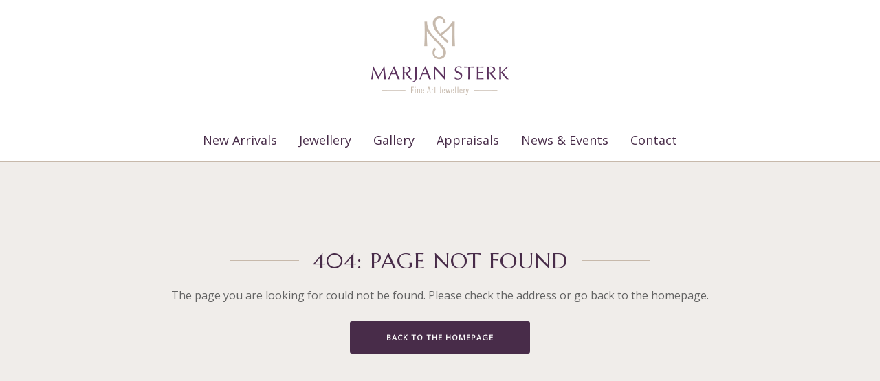

--- FILE ---
content_type: text/css; charset=utf-8
request_url: https://www.marjansterk.com/wp-content/themes/theme/assets/css/application.css?v=1663926246296367
body_size: 45585
content:
@charset "UTF-8";
/*!
 *  Font Awesome 4.7.0 by @davegandy - http://fontawesome.io - @fontawesome
 *  License - http://fontawesome.io/license (Font: SIL OFL 1.1, CSS: MIT License)
 */@font-face {
	font-family:FontAwesome;src:url(../fonts/fontawesome-webfont.eot?v=4.7.0);src:url(../fonts/fontawesome-webfont.eot?#iefix&v=4.7.0) format("embedded-opentype"),url(../fonts/fontawesome-webfont.woff2?v=4.7.0) format("woff2"),url(../fonts/fontawesome-webfont.woff?v=4.7.0) format("woff"),url(../fonts/fontawesome-webfont.ttf?v=4.7.0) format("truetype"),url(../fonts/fontawesome-webfont.svg?v=4.7.0#fontawesomeregular) format("svg");font-weight:400;font-style:normal;
}

.fa {
	display: inline-block;
	font: normal normal normal 14px/1 FontAwesome;
	font-size: inherit;
	text-rendering: auto;
	-webkit-font-smoothing: antialiased;
	-moz-osx-font-smoothing: grayscale;
}

.fa-lg {
	font-size: 1.33333em;
	line-height: .75em;
	vertical-align: -15%;
}

.fa-2x {
	font-size: 2em;
}

.fa-3x {
	font-size: 3em;
}

.fa-4x {
	font-size: 4em;
}

.fa-5x {
	font-size: 5em;
}

.fa-fw {
	width: 1.28571em;
	text-align: center;
}

.fa-ul {
	padding-left: 0;
	margin-left: 2.14286em;
	list-style-type: none;
}

.fa-ul>li {
	position: relative;
}

.fa-li {
	position: absolute;
	left: -2.14286em;
	width: 2.14286em;
	top: .14286em;
	text-align: center;
}

.fa-li.fa-lg {
	left: -1.85714em;
}

.fa-border {
	padding: .2em .25em .15em;
	border: .08em solid #eee;
	border-radius: .1em;
}

.fa-pull-left {
	float: left;
}

.fa-pull-right {
	float: right;
}

.fa.fa-pull-left {
	margin-right: .3em;
}

.fa.fa-pull-right {
	margin-left: .3em;
}

.pull-right {
	float: right;
}

.pull-left {
	float: left;
}

.fa.pull-left {
	margin-right: .3em;
}

.fa.pull-right {
	margin-left: .3em;
}

.fa-spin {
	-webkit-animation: a 2s infinite linear;
	animation: a 2s infinite linear;
}

.fa-pulse {
	-webkit-animation: a 1s infinite steps(8);
	animation: a 1s infinite steps(8);
}

.fa-rotate-90 {
	-ms-filter: "progid:DXImageTransform.Microsoft.BasicImage(rotation=1)";
	-webkit-transform: rotate(90deg);
	transform: rotate(90deg);
}

.fa-rotate-180 {
	-ms-filter: "progid:DXImageTransform.Microsoft.BasicImage(rotation=2)";
	-webkit-transform: rotate(180deg);
	transform: rotate(180deg);
}

.fa-rotate-270 {
	-ms-filter: "progid:DXImageTransform.Microsoft.BasicImage(rotation=3)";
	-webkit-transform: rotate(270deg);
	transform: rotate(270deg);
}

.fa-flip-horizontal {
	-ms-filter: "progid:DXImageTransform.Microsoft.BasicImage(rotation=0, mirror=1)";
	-webkit-transform: scaleX(-1);
	transform: scaleX(-1);
}

.fa-flip-vertical {
	-ms-filter: "progid:DXImageTransform.Microsoft.BasicImage(rotation=2, mirror=1)";
	-webkit-transform: scaleY(-1);
	transform: scaleY(-1);
}

:root .fa-flip-horizontal,:root .fa-flip-vertical,:root .fa-rotate-90,:root .fa-rotate-180,:root .fa-rotate-270 {
	-webkit-filter: none;
	filter: none;
}

.fa-stack {
	position: relative;
	display: inline-block;
	width: 2em;
	height: 2em;
	line-height: 2em;
	vertical-align: middle;
}

.fa-stack-1x,.fa-stack-2x {
	position: absolute;
	left: 0;
	width: 100%;
	text-align: center;
}

.fa-stack-1x {
	line-height: inherit;
}

.fa-stack-2x {
	font-size: 2em;
}

.fa-inverse {
	color: #fff;
}

.fa-glass:before {
	content: "";
}

.fa-music:before {
	content: "";
}

.fa-search:before {
	content: "";
}

.fa-envelope-o:before {
	content: "";
}

.fa-heart:before {
	content: "";
}

.fa-star:before {
	content: "";
}

.fa-star-o:before {
	content: "";
}

.fa-user:before {
	content: "";
}

.fa-film:before {
	content: "";
}

.fa-th-large:before {
	content: "";
}

.fa-th:before {
	content: "";
}

.fa-th-list:before {
	content: "";
}

.fa-check:before {
	content: "";
}

.fa-close:before,.fa-remove:before,.fa-times:before {
	content: "";
}

.fa-search-plus:before {
	content: "";
}

.fa-search-minus:before {
	content: "";
}

.fa-power-off:before {
	content: "";
}

.fa-signal:before {
	content: "";
}

.fa-cog:before,.fa-gear:before {
	content: "";
}

.fa-trash-o:before {
	content: "";
}

.fa-home:before {
	content: "";
}

.fa-file-o:before {
	content: "";
}

.fa-clock-o:before {
	content: "";
}

.fa-road:before {
	content: "";
}

.fa-download:before {
	content: "";
}

.fa-arrow-circle-o-down:before {
	content: "";
}

.fa-arrow-circle-o-up:before {
	content: "";
}

.fa-inbox:before {
	content: "";
}

.fa-play-circle-o:before {
	content: "";
}

.fa-repeat:before,.fa-rotate-right:before {
	content: "";
}

.fa-refresh:before {
	content: "";
}

.fa-list-alt:before {
	content: "";
}

.fa-lock:before {
	content: "";
}

.fa-flag:before {
	content: "";
}

.fa-headphones:before {
	content: "";
}

.fa-volume-off:before {
	content: "";
}

.fa-volume-down:before {
	content: "";
}

.fa-volume-up:before {
	content: "";
}

.fa-qrcode:before {
	content: "";
}

.fa-barcode:before {
	content: "";
}

.fa-tag:before {
	content: "";
}

.fa-tags:before {
	content: "";
}

.fa-book:before {
	content: "";
}

.fa-bookmark:before {
	content: "";
}

.fa-print:before {
	content: "";
}

.fa-camera:before {
	content: "";
}

.fa-font:before {
	content: "";
}

.fa-bold:before {
	content: "";
}

.fa-italic:before {
	content: "";
}

.fa-text-height:before {
	content: "";
}

.fa-text-width:before {
	content: "";
}

.fa-align-left:before {
	content: "";
}

.fa-align-center:before {
	content: "";
}

.fa-align-right:before {
	content: "";
}

.fa-align-justify:before {
	content: "";
}

.fa-list:before {
	content: "";
}

.fa-dedent:before,.fa-outdent:before {
	content: "";
}

.fa-indent:before {
	content: "";
}

.fa-video-camera:before {
	content: "";
}

.fa-image:before,.fa-photo:before,.fa-picture-o:before {
	content: "";
}

.fa-pencil:before {
	content: "";
}

.fa-map-marker:before {
	content: "";
}

.fa-adjust:before {
	content: "";
}

.fa-tint:before {
	content: "";
}

.fa-edit:before,.fa-pencil-square-o:before {
	content: "";
}

.fa-share-square-o:before {
	content: "";
}

.fa-check-square-o:before {
	content: "";
}

.fa-arrows:before {
	content: "";
}

.fa-step-backward:before {
	content: "";
}

.fa-fast-backward:before {
	content: "";
}

.fa-backward:before {
	content: "";
}

.fa-play:before {
	content: "";
}

.fa-pause:before {
	content: "";
}

.fa-stop:before {
	content: "";
}

.fa-forward:before {
	content: "";
}

.fa-fast-forward:before {
	content: "";
}

.fa-step-forward:before {
	content: "";
}

.fa-eject:before {
	content: "";
}

.fa-chevron-left:before {
	content: "";
}

.fa-chevron-right:before {
	content: "";
}

.fa-plus-circle:before {
	content: "";
}

.fa-minus-circle:before {
	content: "";
}

.fa-times-circle:before {
	content: "";
}

.fa-check-circle:before {
	content: "";
}

.fa-question-circle:before {
	content: "";
}

.fa-info-circle:before {
	content: "";
}

.fa-crosshairs:before {
	content: "";
}

.fa-times-circle-o:before {
	content: "";
}

.fa-check-circle-o:before {
	content: "";
}

.fa-ban:before {
	content: "";
}

.fa-arrow-left:before {
	content: "";
}

.fa-arrow-right:before {
	content: "";
}

.fa-arrow-up:before {
	content: "";
}

.fa-arrow-down:before {
	content: "";
}

.fa-mail-forward:before,.fa-share:before {
	content: "";
}

.fa-expand:before {
	content: "";
}

.fa-compress:before {
	content: "";
}

.fa-plus:before {
	content: "";
}

.fa-minus:before {
	content: "";
}

.fa-asterisk:before {
	content: "";
}

.fa-exclamation-circle:before {
	content: "";
}

.fa-gift:before {
	content: "";
}

.fa-leaf:before {
	content: "";
}

.fa-fire:before {
	content: "";
}

.fa-eye:before {
	content: "";
}

.fa-eye-slash:before {
	content: "";
}

.fa-exclamation-triangle:before,.fa-warning:before {
	content: "";
}

.fa-plane:before {
	content: "";
}

.fa-calendar:before {
	content: "";
}

.fa-random:before {
	content: "";
}

.fa-comment:before {
	content: "";
}

.fa-magnet:before {
	content: "";
}

.fa-chevron-up:before {
	content: "";
}

.fa-chevron-down:before {
	content: "";
}

.fa-retweet:before {
	content: "";
}

.fa-shopping-cart:before {
	content: "";
}

.fa-folder:before {
	content: "";
}

.fa-folder-open:before {
	content: "";
}

.fa-arrows-v:before {
	content: "";
}

.fa-arrows-h:before {
	content: "";
}

.fa-bar-chart-o:before,.fa-bar-chart:before {
	content: "";
}

.fa-twitter-square:before {
	content: "";
}

.fa-facebook-square:before {
	content: "";
}

.fa-camera-retro:before {
	content: "";
}

.fa-key:before {
	content: "";
}

.fa-cogs:before,.fa-gears:before {
	content: "";
}

.fa-comments:before {
	content: "";
}

.fa-thumbs-o-up:before {
	content: "";
}

.fa-thumbs-o-down:before {
	content: "";
}

.fa-star-half:before {
	content: "";
}

.fa-heart-o:before {
	content: "";
}

.fa-sign-out:before {
	content: "";
}

.fa-linkedin-square:before {
	content: "";
}

.fa-thumb-tack:before {
	content: "";
}

.fa-external-link:before {
	content: "";
}

.fa-sign-in:before {
	content: "";
}

.fa-trophy:before {
	content: "";
}

.fa-github-square:before {
	content: "";
}

.fa-upload:before {
	content: "";
}

.fa-lemon-o:before {
	content: "";
}

.fa-phone:before {
	content: "";
}

.fa-square-o:before {
	content: "";
}

.fa-bookmark-o:before {
	content: "";
}

.fa-phone-square:before {
	content: "";
}

.fa-twitter:before {
	content: "";
}

.fa-facebook-f:before,.fa-facebook:before {
	content: "";
}

.fa-github:before {
	content: "";
}

.fa-unlock:before {
	content: "";
}

.fa-credit-card:before {
	content: "";
}

.fa-feed:before,.fa-rss:before {
	content: "";
}

.fa-hdd-o:before {
	content: "";
}

.fa-bullhorn:before {
	content: "";
}

.fa-bell:before {
	content: "";
}

.fa-certificate:before {
	content: "";
}

.fa-hand-o-right:before {
	content: "";
}

.fa-hand-o-left:before {
	content: "";
}

.fa-hand-o-up:before {
	content: "";
}

.fa-hand-o-down:before {
	content: "";
}

.fa-arrow-circle-left:before {
	content: "";
}

.fa-arrow-circle-right:before {
	content: "";
}

.fa-arrow-circle-up:before {
	content: "";
}

.fa-arrow-circle-down:before {
	content: "";
}

.fa-globe:before {
	content: "";
}

.fa-wrench:before {
	content: "";
}

.fa-tasks:before {
	content: "";
}

.fa-filter:before {
	content: "";
}

.fa-briefcase:before {
	content: "";
}

.fa-arrows-alt:before {
	content: "";
}

.fa-group:before,.fa-users:before {
	content: "";
}

.fa-chain:before,.fa-link:before {
	content: "";
}

.fa-cloud:before {
	content: "";
}

.fa-flask:before {
	content: "";
}

.fa-cut:before,.fa-scissors:before {
	content: "";
}

.fa-copy:before,.fa-files-o:before {
	content: "";
}

.fa-paperclip:before {
	content: "";
}

.fa-floppy-o:before,.fa-save:before {
	content: "";
}

.fa-square:before {
	content: "";
}

.fa-bars:before,.fa-navicon:before,.fa-reorder:before {
	content: "";
}

.fa-list-ul:before {
	content: "";
}

.fa-list-ol:before {
	content: "";
}

.fa-strikethrough:before {
	content: "";
}

.fa-underline:before {
	content: "";
}

.fa-table:before {
	content: "";
}

.fa-magic:before {
	content: "";
}

.fa-truck:before {
	content: "";
}

.fa-pinterest:before {
	content: "";
}

.fa-pinterest-square:before {
	content: "";
}

.fa-google-plus-square:before {
	content: "";
}

.fa-google-plus:before {
	content: "";
}

.fa-money:before {
	content: "";
}

.fa-caret-down:before {
	content: "";
}

.fa-caret-up:before {
	content: "";
}

.fa-caret-left:before {
	content: "";
}

.fa-caret-right:before {
	content: "";
}

.fa-columns:before {
	content: "";
}

.fa-sort:before,.fa-unsorted:before {
	content: "";
}

.fa-sort-desc:before,.fa-sort-down:before {
	content: "";
}

.fa-sort-asc:before,.fa-sort-up:before {
	content: "";
}

.fa-envelope:before {
	content: "";
}

.fa-linkedin:before {
	content: "";
}

.fa-rotate-left:before,.fa-undo:before {
	content: "";
}

.fa-gavel:before,.fa-legal:before {
	content: "";
}

.fa-dashboard:before,.fa-tachometer:before {
	content: "";
}

.fa-comment-o:before {
	content: "";
}

.fa-comments-o:before {
	content: "";
}

.fa-bolt:before,.fa-flash:before {
	content: "";
}

.fa-sitemap:before {
	content: "";
}

.fa-umbrella:before {
	content: "";
}

.fa-clipboard:before,.fa-paste:before {
	content: "";
}

.fa-lightbulb-o:before {
	content: "";
}

.fa-exchange:before {
	content: "";
}

.fa-cloud-download:before {
	content: "";
}

.fa-cloud-upload:before {
	content: "";
}

.fa-user-md:before {
	content: "";
}

.fa-stethoscope:before {
	content: "";
}

.fa-suitcase:before {
	content: "";
}

.fa-bell-o:before {
	content: "";
}

.fa-coffee:before {
	content: "";
}

.fa-cutlery:before {
	content: "";
}

.fa-file-text-o:before {
	content: "";
}

.fa-building-o:before {
	content: "";
}

.fa-hospital-o:before {
	content: "";
}

.fa-ambulance:before {
	content: "";
}

.fa-medkit:before {
	content: "";
}

.fa-fighter-jet:before {
	content: "";
}

.fa-beer:before {
	content: "";
}

.fa-h-square:before {
	content: "";
}

.fa-plus-square:before {
	content: "";
}

.fa-angle-double-left:before {
	content: "";
}

.fa-angle-double-right:before {
	content: "";
}

.fa-angle-double-up:before {
	content: "";
}

.fa-angle-double-down:before {
	content: "";
}

.fa-angle-left:before {
	content: "";
}

.fa-angle-right:before {
	content: "";
}

.fa-angle-up:before {
	content: "";
}

.fa-angle-down:before {
	content: "";
}

.fa-desktop:before {
	content: "";
}

.fa-laptop:before {
	content: "";
}

.fa-tablet:before {
	content: "";
}

.fa-mobile-phone:before,.fa-mobile:before {
	content: "";
}

.fa-circle-o:before {
	content: "";
}

.fa-quote-left:before {
	content: "";
}

.fa-quote-right:before {
	content: "";
}

.fa-spinner:before {
	content: "";
}

.fa-circle:before {
	content: "";
}

.fa-mail-reply:before,.fa-reply:before {
	content: "";
}

.fa-github-alt:before {
	content: "";
}

.fa-folder-o:before {
	content: "";
}

.fa-folder-open-o:before {
	content: "";
}

.fa-smile-o:before {
	content: "";
}

.fa-frown-o:before {
	content: "";
}

.fa-meh-o:before {
	content: "";
}

.fa-gamepad:before {
	content: "";
}

.fa-keyboard-o:before {
	content: "";
}

.fa-flag-o:before {
	content: "";
}

.fa-flag-checkered:before {
	content: "";
}

.fa-terminal:before {
	content: "";
}

.fa-code:before {
	content: "";
}

.fa-mail-reply-all:before,.fa-reply-all:before {
	content: "";
}

.fa-star-half-empty:before,.fa-star-half-full:before,.fa-star-half-o:before {
	content: "";
}

.fa-location-arrow:before {
	content: "";
}

.fa-crop:before {
	content: "";
}

.fa-code-fork:before {
	content: "";
}

.fa-chain-broken:before,.fa-unlink:before {
	content: "";
}

.fa-question:before {
	content: "";
}

.fa-info:before {
	content: "";
}

.fa-exclamation:before {
	content: "";
}

.fa-superscript:before {
	content: "";
}

.fa-subscript:before {
	content: "";
}

.fa-eraser:before {
	content: "";
}

.fa-puzzle-piece:before {
	content: "";
}

.fa-microphone:before {
	content: "";
}

.fa-microphone-slash:before {
	content: "";
}

.fa-shield:before {
	content: "";
}

.fa-calendar-o:before {
	content: "";
}

.fa-fire-extinguisher:before {
	content: "";
}

.fa-rocket:before {
	content: "";
}

.fa-maxcdn:before {
	content: "";
}

.fa-chevron-circle-left:before {
	content: "";
}

.fa-chevron-circle-right:before {
	content: "";
}

.fa-chevron-circle-up:before {
	content: "";
}

.fa-chevron-circle-down:before {
	content: "";
}

.fa-html5:before {
	content: "";
}

.fa-css3:before {
	content: "";
}

.fa-anchor:before {
	content: "";
}

.fa-unlock-alt:before {
	content: "";
}

.fa-bullseye:before {
	content: "";
}

.fa-ellipsis-h:before {
	content: "";
}

.fa-ellipsis-v:before {
	content: "";
}

.fa-rss-square:before {
	content: "";
}

.fa-play-circle:before {
	content: "";
}

.fa-ticket:before {
	content: "";
}

.fa-minus-square:before {
	content: "";
}

.fa-minus-square-o:before {
	content: "";
}

.fa-level-up:before {
	content: "";
}

.fa-level-down:before {
	content: "";
}

.fa-check-square:before {
	content: "";
}

.fa-pencil-square:before {
	content: "";
}

.fa-external-link-square:before {
	content: "";
}

.fa-share-square:before {
	content: "";
}

.fa-compass:before {
	content: "";
}

.fa-caret-square-o-down:before,.fa-toggle-down:before {
	content: "";
}

.fa-caret-square-o-up:before,.fa-toggle-up:before {
	content: "";
}

.fa-caret-square-o-right:before,.fa-toggle-right:before {
	content: "";
}

.fa-eur:before,.fa-euro:before {
	content: "";
}

.fa-gbp:before {
	content: "";
}

.fa-dollar:before,.fa-usd:before {
	content: "";
}

.fa-inr:before,.fa-rupee:before {
	content: "";
}

.fa-cny:before,.fa-jpy:before,.fa-rmb:before,.fa-yen:before {
	content: "";
}

.fa-rouble:before,.fa-rub:before,.fa-ruble:before {
	content: "";
}

.fa-krw:before,.fa-won:before {
	content: "";
}

.fa-bitcoin:before,.fa-btc:before {
	content: "";
}

.fa-file:before {
	content: "";
}

.fa-file-text:before {
	content: "";
}

.fa-sort-alpha-asc:before {
	content: "";
}

.fa-sort-alpha-desc:before {
	content: "";
}

.fa-sort-amount-asc:before {
	content: "";
}

.fa-sort-amount-desc:before {
	content: "";
}

.fa-sort-numeric-asc:before {
	content: "";
}

.fa-sort-numeric-desc:before {
	content: "";
}

.fa-thumbs-up:before {
	content: "";
}

.fa-thumbs-down:before {
	content: "";
}

.fa-youtube-square:before {
	content: "";
}

.fa-youtube:before {
	content: "";
}

.fa-xing:before {
	content: "";
}

.fa-xing-square:before {
	content: "";
}

.fa-youtube-play:before {
	content: "";
}

.fa-dropbox:before {
	content: "";
}

.fa-stack-overflow:before {
	content: "";
}

.fa-instagram:before {
	content: "";
}

.fa-flickr:before {
	content: "";
}

.fa-adn:before {
	content: "";
}

.fa-bitbucket:before {
	content: "";
}

.fa-bitbucket-square:before {
	content: "";
}

.fa-tumblr:before {
	content: "";
}

.fa-tumblr-square:before {
	content: "";
}

.fa-long-arrow-down:before {
	content: "";
}

.fa-long-arrow-up:before {
	content: "";
}

.fa-long-arrow-left:before {
	content: "";
}

.fa-long-arrow-right:before {
	content: "";
}

.fa-apple:before {
	content: "";
}

.fa-windows:before {
	content: "";
}

.fa-android:before {
	content: "";
}

.fa-linux:before {
	content: "";
}

.fa-dribbble:before {
	content: "";
}

.fa-skype:before {
	content: "";
}

.fa-foursquare:before {
	content: "";
}

.fa-trello:before {
	content: "";
}

.fa-female:before {
	content: "";
}

.fa-male:before {
	content: "";
}

.fa-gittip:before,.fa-gratipay:before {
	content: "";
}

.fa-sun-o:before {
	content: "";
}

.fa-moon-o:before {
	content: "";
}

.fa-archive:before {
	content: "";
}

.fa-bug:before {
	content: "";
}

.fa-vk:before {
	content: "";
}

.fa-weibo:before {
	content: "";
}

.fa-renren:before {
	content: "";
}

.fa-pagelines:before {
	content: "";
}

.fa-stack-exchange:before {
	content: "";
}

.fa-arrow-circle-o-right:before {
	content: "";
}

.fa-arrow-circle-o-left:before {
	content: "";
}

.fa-caret-square-o-left:before,.fa-toggle-left:before {
	content: "";
}

.fa-dot-circle-o:before {
	content: "";
}

.fa-wheelchair:before {
	content: "";
}

.fa-vimeo-square:before {
	content: "";
}

.fa-try:before,.fa-turkish-lira:before {
	content: "";
}

.fa-plus-square-o:before {
	content: "";
}

.fa-space-shuttle:before {
	content: "";
}

.fa-slack:before {
	content: "";
}

.fa-envelope-square:before {
	content: "";
}

.fa-wordpress:before {
	content: "";
}

.fa-openid:before {
	content: "";
}

.fa-bank:before,.fa-institution:before,.fa-university:before {
	content: "";
}

.fa-graduation-cap:before,.fa-mortar-board:before {
	content: "";
}

.fa-yahoo:before {
	content: "";
}

.fa-google:before {
	content: "";
}

.fa-reddit:before {
	content: "";
}

.fa-reddit-square:before {
	content: "";
}

.fa-stumbleupon-circle:before {
	content: "";
}

.fa-stumbleupon:before {
	content: "";
}

.fa-delicious:before {
	content: "";
}

.fa-digg:before {
	content: "";
}

.fa-pied-piper-pp:before {
	content: "";
}

.fa-pied-piper-alt:before {
	content: "";
}

.fa-drupal:before {
	content: "";
}

.fa-joomla:before {
	content: "";
}

.fa-language:before {
	content: "";
}

.fa-fax:before {
	content: "";
}

.fa-building:before {
	content: "";
}

.fa-child:before {
	content: "";
}

.fa-paw:before {
	content: "";
}

.fa-spoon:before {
	content: "";
}

.fa-cube:before {
	content: "";
}

.fa-cubes:before {
	content: "";
}

.fa-behance:before {
	content: "";
}

.fa-behance-square:before {
	content: "";
}

.fa-steam:before {
	content: "";
}

.fa-steam-square:before {
	content: "";
}

.fa-recycle:before {
	content: "";
}

.fa-automobile:before,.fa-car:before {
	content: "";
}

.fa-cab:before,.fa-taxi:before {
	content: "";
}

.fa-tree:before {
	content: "";
}

.fa-spotify:before {
	content: "";
}

.fa-deviantart:before {
	content: "";
}

.fa-soundcloud:before {
	content: "";
}

.fa-database:before {
	content: "";
}

.fa-file-pdf-o:before {
	content: "";
}

.fa-file-word-o:before {
	content: "";
}

.fa-file-excel-o:before {
	content: "";
}

.fa-file-powerpoint-o:before {
	content: "";
}

.fa-file-image-o:before,.fa-file-photo-o:before,.fa-file-picture-o:before {
	content: "";
}

.fa-file-archive-o:before,.fa-file-zip-o:before {
	content: "";
}

.fa-file-audio-o:before,.fa-file-sound-o:before {
	content: "";
}

.fa-file-movie-o:before,.fa-file-video-o:before {
	content: "";
}

.fa-file-code-o:before {
	content: "";
}

.fa-vine:before {
	content: "";
}

.fa-codepen:before {
	content: "";
}

.fa-jsfiddle:before {
	content: "";
}

.fa-life-bouy:before,.fa-life-buoy:before,.fa-life-ring:before,.fa-life-saver:before,.fa-support:before {
	content: "";
}

.fa-circle-o-notch:before {
	content: "";
}

.fa-ra:before,.fa-rebel:before,.fa-resistance:before {
	content: "";
}

.fa-empire:before,.fa-ge:before {
	content: "";
}

.fa-git-square:before {
	content: "";
}

.fa-git:before {
	content: "";
}

.fa-hacker-news:before,.fa-y-combinator-square:before,.fa-yc-square:before {
	content: "";
}

.fa-tencent-weibo:before {
	content: "";
}

.fa-qq:before {
	content: "";
}

.fa-wechat:before,.fa-weixin:before {
	content: "";
}

.fa-paper-plane:before,.fa-send:before {
	content: "";
}

.fa-paper-plane-o:before,.fa-send-o:before {
	content: "";
}

.fa-history:before {
	content: "";
}

.fa-circle-thin:before {
	content: "";
}

.fa-header:before {
	content: "";
}

.fa-paragraph:before {
	content: "";
}

.fa-sliders:before {
	content: "";
}

.fa-share-alt:before {
	content: "";
}

.fa-share-alt-square:before {
	content: "";
}

.fa-bomb:before {
	content: "";
}

.fa-futbol-o:before,.fa-soccer-ball-o:before {
	content: "";
}

.fa-tty:before {
	content: "";
}

.fa-binoculars:before {
	content: "";
}

.fa-plug:before {
	content: "";
}

.fa-slideshare:before {
	content: "";
}

.fa-twitch:before {
	content: "";
}

.fa-yelp:before {
	content: "";
}

.fa-newspaper-o:before {
	content: "";
}

.fa-wifi:before {
	content: "";
}

.fa-calculator:before {
	content: "";
}

.fa-paypal:before {
	content: "";
}

.fa-google-wallet:before {
	content: "";
}

.fa-cc-visa:before {
	content: "";
}

.fa-cc-mastercard:before {
	content: "";
}

.fa-cc-discover:before {
	content: "";
}

.fa-cc-amex:before {
	content: "";
}

.fa-cc-paypal:before {
	content: "";
}

.fa-cc-stripe:before {
	content: "";
}

.fa-bell-slash:before {
	content: "";
}

.fa-bell-slash-o:before {
	content: "";
}

.fa-trash:before {
	content: "";
}

.fa-copyright:before {
	content: "";
}

.fa-at:before {
	content: "";
}

.fa-eyedropper:before {
	content: "";
}

.fa-paint-brush:before {
	content: "";
}

.fa-birthday-cake:before {
	content: "";
}

.fa-area-chart:before {
	content: "";
}

.fa-pie-chart:before {
	content: "";
}

.fa-line-chart:before {
	content: "";
}

.fa-lastfm:before {
	content: "";
}

.fa-lastfm-square:before {
	content: "";
}

.fa-toggle-off:before {
	content: "";
}

.fa-toggle-on:before {
	content: "";
}

.fa-bicycle:before {
	content: "";
}

.fa-bus:before {
	content: "";
}

.fa-ioxhost:before {
	content: "";
}

.fa-angellist:before {
	content: "";
}

.fa-cc:before {
	content: "";
}

.fa-ils:before,.fa-shekel:before,.fa-sheqel:before {
	content: "";
}

.fa-meanpath:before {
	content: "";
}

.fa-buysellads:before {
	content: "";
}

.fa-connectdevelop:before {
	content: "";
}

.fa-dashcube:before {
	content: "";
}

.fa-forumbee:before {
	content: "";
}

.fa-leanpub:before {
	content: "";
}

.fa-sellsy:before {
	content: "";
}

.fa-shirtsinbulk:before {
	content: "";
}

.fa-simplybuilt:before {
	content: "";
}

.fa-skyatlas:before {
	content: "";
}

.fa-cart-plus:before {
	content: "";
}

.fa-cart-arrow-down:before {
	content: "";
}

.fa-diamond:before {
	content: "";
}

.fa-ship:before {
	content: "";
}

.fa-user-secret:before {
	content: "";
}

.fa-motorcycle:before {
	content: "";
}

.fa-street-view:before {
	content: "";
}

.fa-heartbeat:before {
	content: "";
}

.fa-venus:before {
	content: "";
}

.fa-mars:before {
	content: "";
}

.fa-mercury:before {
	content: "";
}

.fa-intersex:before,.fa-transgender:before {
	content: "";
}

.fa-transgender-alt:before {
	content: "";
}

.fa-venus-double:before {
	content: "";
}

.fa-mars-double:before {
	content: "";
}

.fa-venus-mars:before {
	content: "";
}

.fa-mars-stroke:before {
	content: "";
}

.fa-mars-stroke-v:before {
	content: "";
}

.fa-mars-stroke-h:before {
	content: "";
}

.fa-neuter:before {
	content: "";
}

.fa-genderless:before {
	content: "";
}

.fa-facebook-official:before {
	content: "";
}

.fa-pinterest-p:before {
	content: "";
}

.fa-whatsapp:before {
	content: "";
}

.fa-server:before {
	content: "";
}

.fa-user-plus:before {
	content: "";
}

.fa-user-times:before {
	content: "";
}

.fa-bed:before,.fa-hotel:before {
	content: "";
}

.fa-viacoin:before {
	content: "";
}

.fa-train:before {
	content: "";
}

.fa-subway:before {
	content: "";
}

.fa-medium:before {
	content: "";
}

.fa-y-combinator:before,.fa-yc:before {
	content: "";
}

.fa-optin-monster:before {
	content: "";
}

.fa-opencart:before {
	content: "";
}

.fa-expeditedssl:before {
	content: "";
}

.fa-battery-4:before,.fa-battery-full:before,.fa-battery:before {
	content: "";
}

.fa-battery-3:before,.fa-battery-three-quarters:before {
	content: "";
}

.fa-battery-2:before,.fa-battery-half:before {
	content: "";
}

.fa-battery-1:before,.fa-battery-quarter:before {
	content: "";
}

.fa-battery-0:before,.fa-battery-empty:before {
	content: "";
}

.fa-mouse-pointer:before {
	content: "";
}

.fa-i-cursor:before {
	content: "";
}

.fa-object-group:before {
	content: "";
}

.fa-object-ungroup:before {
	content: "";
}

.fa-sticky-note:before {
	content: "";
}

.fa-sticky-note-o:before {
	content: "";
}

.fa-cc-jcb:before {
	content: "";
}

.fa-cc-diners-club:before {
	content: "";
}

.fa-clone:before {
	content: "";
}

.fa-balance-scale:before {
	content: "";
}

.fa-hourglass-o:before {
	content: "";
}

.fa-hourglass-1:before,.fa-hourglass-start:before {
	content: "";
}

.fa-hourglass-2:before,.fa-hourglass-half:before {
	content: "";
}

.fa-hourglass-3:before,.fa-hourglass-end:before {
	content: "";
}

.fa-hourglass:before {
	content: "";
}

.fa-hand-grab-o:before,.fa-hand-rock-o:before {
	content: "";
}

.fa-hand-paper-o:before,.fa-hand-stop-o:before {
	content: "";
}

.fa-hand-scissors-o:before {
	content: "";
}

.fa-hand-lizard-o:before {
	content: "";
}

.fa-hand-spock-o:before {
	content: "";
}

.fa-hand-pointer-o:before {
	content: "";
}

.fa-hand-peace-o:before {
	content: "";
}

.fa-trademark:before {
	content: "";
}

.fa-registered:before {
	content: "";
}

.fa-creative-commons:before {
	content: "";
}

.fa-gg:before {
	content: "";
}

.fa-gg-circle:before {
	content: "";
}

.fa-tripadvisor:before {
	content: "";
}

.fa-odnoklassniki:before {
	content: "";
}

.fa-odnoklassniki-square:before {
	content: "";
}

.fa-get-pocket:before {
	content: "";
}

.fa-wikipedia-w:before {
	content: "";
}

.fa-safari:before {
	content: "";
}

.fa-chrome:before {
	content: "";
}

.fa-firefox:before {
	content: "";
}

.fa-opera:before {
	content: "";
}

.fa-internet-explorer:before {
	content: "";
}

.fa-television:before,.fa-tv:before {
	content: "";
}

.fa-contao:before {
	content: "";
}

.fa-500px:before {
	content: "";
}

.fa-amazon:before {
	content: "";
}

.fa-calendar-plus-o:before {
	content: "";
}

.fa-calendar-minus-o:before {
	content: "";
}

.fa-calendar-times-o:before {
	content: "";
}

.fa-calendar-check-o:before {
	content: "";
}

.fa-industry:before {
	content: "";
}

.fa-map-pin:before {
	content: "";
}

.fa-map-signs:before {
	content: "";
}

.fa-map-o:before {
	content: "";
}

.fa-map:before {
	content: "";
}

.fa-commenting:before {
	content: "";
}

.fa-commenting-o:before {
	content: "";
}

.fa-houzz:before {
	content: "";
}

.fa-vimeo:before {
	content: "";
}

.fa-black-tie:before {
	content: "";
}

.fa-fonticons:before {
	content: "";
}

.fa-reddit-alien:before {
	content: "";
}

.fa-edge:before {
	content: "";
}

.fa-credit-card-alt:before {
	content: "";
}

.fa-codiepie:before {
	content: "";
}

.fa-modx:before {
	content: "";
}

.fa-fort-awesome:before {
	content: "";
}

.fa-usb:before {
	content: "";
}

.fa-product-hunt:before {
	content: "";
}

.fa-mixcloud:before {
	content: "";
}

.fa-scribd:before {
	content: "";
}

.fa-pause-circle:before {
	content: "";
}

.fa-pause-circle-o:before {
	content: "";
}

.fa-stop-circle:before {
	content: "";
}

.fa-stop-circle-o:before {
	content: "";
}

.fa-shopping-bag:before {
	content: "";
}

.fa-shopping-basket:before {
	content: "";
}

.fa-hashtag:before {
	content: "";
}

.fa-bluetooth:before {
	content: "";
}

.fa-bluetooth-b:before {
	content: "";
}

.fa-percent:before {
	content: "";
}

.fa-gitlab:before {
	content: "";
}

.fa-wpbeginner:before {
	content: "";
}

.fa-wpforms:before {
	content: "";
}

.fa-envira:before {
	content: "";
}

.fa-universal-access:before {
	content: "";
}

.fa-wheelchair-alt:before {
	content: "";
}

.fa-question-circle-o:before {
	content: "";
}

.fa-blind:before {
	content: "";
}

.fa-audio-description:before {
	content: "";
}

.fa-volume-control-phone:before {
	content: "";
}

.fa-braille:before {
	content: "";
}

.fa-assistive-listening-systems:before {
	content: "";
}

.fa-american-sign-language-interpreting:before,.fa-asl-interpreting:before {
	content: "";
}

.fa-deaf:before,.fa-deafness:before,.fa-hard-of-hearing:before {
	content: "";
}

.fa-glide:before {
	content: "";
}

.fa-glide-g:before {
	content: "";
}

.fa-sign-language:before,.fa-signing:before {
	content: "";
}

.fa-low-vision:before {
	content: "";
}

.fa-viadeo:before {
	content: "";
}

.fa-viadeo-square:before {
	content: "";
}

.fa-snapchat:before {
	content: "";
}

.fa-snapchat-ghost:before {
	content: "";
}

.fa-snapchat-square:before {
	content: "";
}

.fa-pied-piper:before {
	content: "";
}

.fa-first-order:before {
	content: "";
}

.fa-yoast:before {
	content: "";
}

.fa-themeisle:before {
	content: "";
}

.fa-google-plus-circle:before,.fa-google-plus-official:before {
	content: "";
}

.fa-fa:before,.fa-font-awesome:before {
	content: "";
}

.fa-handshake-o:before {
	content: "";
}

.fa-envelope-open:before {
	content: "";
}

.fa-envelope-open-o:before {
	content: "";
}

.fa-linode:before {
	content: "";
}

.fa-address-book:before {
	content: "";
}

.fa-address-book-o:before {
	content: "";
}

.fa-address-card:before,.fa-vcard:before {
	content: "";
}

.fa-address-card-o:before,.fa-vcard-o:before {
	content: "";
}

.fa-user-circle:before {
	content: "";
}

.fa-user-circle-o:before {
	content: "";
}

.fa-user-o:before {
	content: "";
}

.fa-id-badge:before {
	content: "";
}

.fa-drivers-license:before,.fa-id-card:before {
	content: "";
}

.fa-drivers-license-o:before,.fa-id-card-o:before {
	content: "";
}

.fa-quora:before {
	content: "";
}

.fa-free-code-camp:before {
	content: "";
}

.fa-telegram:before {
	content: "";
}

.fa-thermometer-4:before,.fa-thermometer-full:before,.fa-thermometer:before {
	content: "";
}

.fa-thermometer-3:before,.fa-thermometer-three-quarters:before {
	content: "";
}

.fa-thermometer-2:before,.fa-thermometer-half:before {
	content: "";
}

.fa-thermometer-1:before,.fa-thermometer-quarter:before {
	content: "";
}

.fa-thermometer-0:before,.fa-thermometer-empty:before {
	content: "";
}

.fa-shower:before {
	content: "";
}

.fa-bath:before,.fa-bathtub:before,.fa-s15:before {
	content: "";
}

.fa-podcast:before {
	content: "";
}

.fa-window-maximize:before {
	content: "";
}

.fa-window-minimize:before {
	content: "";
}

.fa-window-restore:before {
	content: "";
}

.fa-times-rectangle:before,.fa-window-close:before {
	content: "";
}

.fa-times-rectangle-o:before,.fa-window-close-o:before {
	content: "";
}

.fa-bandcamp:before {
	content: "";
}

.fa-grav:before {
	content: "";
}

.fa-etsy:before {
	content: "";
}

.fa-imdb:before {
	content: "";
}

.fa-ravelry:before {
	content: "";
}

.fa-eercast:before {
	content: "";
}

.fa-microchip:before {
	content: "";
}

.fa-snowflake-o:before {
	content: "";
}

.fa-superpowers:before {
	content: "";
}

.fa-wpexplorer:before {
	content: "";
}

.fa-meetup:before {
	content: "";
}

.sr-only {
	position: absolute;
	width: 1px;
	height: 1px;
	padding: 0;
	margin: -1px;
	overflow: hidden;
	clip: rect(0,0,0,0);
	border: 0;
}

.sr-only-focusable:active,.sr-only-focusable:focus {
	position: static;
	width: auto;
	height: auto;
	margin: 0;
	overflow: visible;
	clip: auto;
}

@font-face {
	font-family:Material Design Icons;src:url(../fonts/materialdesignicons-webfont.eot?v=1.9.32);src:url(../fonts/materialdesignicons-webfont.eot?#iefix&v=1.9.32) format("embedded-opentype"),url(../fonts/materialdesignicons-webfont.woff2?v=1.9.32) format("woff2"),url(../fonts/materialdesignicons-webfont.woff?v=1.9.32) format("woff"),url(../fonts/materialdesignicons-webfont.ttf?v=1.9.32) format("truetype"),url(../fonts/materialdesignicons-webfont.svg?v=1.9.32#materialdesigniconsregular) format("svg");font-weight:400;font-style:normal;
}

.mdi-set,.mdi:before {
	display: inline-block;
	font: normal normal normal 24px/1 Material Design Icons;
	font-size: inherit;
	text-rendering: auto;
	line-height: inherit;
	-webkit-font-smoothing: antialiased;
	-moz-osx-font-smoothing: grayscale;
}

.mdi-access-point:before {
	content: "\F002";
}

.mdi-access-point-network:before {
	content: "\F003";
}

.mdi-account:before {
	content: "\F004";
}

.mdi-account-alert:before {
	content: "\F005";
}

.mdi-account-box:before {
	content: "\F006";
}

.mdi-account-box-outline:before {
	content: "\F007";
}

.mdi-account-card-details:before {
	content: "\F5D2";
}

.mdi-account-check:before {
	content: "\F008";
}

.mdi-account-circle:before {
	content: "\F009";
}

.mdi-account-convert:before {
	content: "\F00A";
}

.mdi-account-edit:before {
	content: "\F6BB";
}

.mdi-account-key:before {
	content: "\F00B";
}

.mdi-account-location:before {
	content: "\F00C";
}

.mdi-account-minus:before {
	content: "\F00D";
}

.mdi-account-multiple:before {
	content: "\F00E";
}

.mdi-account-multiple-minus:before {
	content: "\F5D3";
}

.mdi-account-multiple-outline:before {
	content: "\F00F";
}

.mdi-account-multiple-plus:before {
	content: "\F010";
}

.mdi-account-network:before {
	content: "\F011";
}

.mdi-account-off:before {
	content: "\F012";
}

.mdi-account-outline:before {
	content: "\F013";
}

.mdi-account-plus:before {
	content: "\F014";
}

.mdi-account-remove:before {
	content: "\F015";
}

.mdi-account-search:before {
	content: "\F016";
}

.mdi-account-settings:before {
	content: "\F630";
}

.mdi-account-settings-variant:before {
	content: "\F631";
}

.mdi-account-star:before {
	content: "\F017";
}

.mdi-account-switch:before {
	content: "\F019";
}

.mdi-adjust:before {
	content: "\F01A";
}

.mdi-air-conditioner:before {
	content: "\F01B";
}

.mdi-airballoon:before {
	content: "\F01C";
}

.mdi-airplane:before {
	content: "\F01D";
}

.mdi-airplane-landing:before {
	content: "\F5D4";
}

.mdi-airplane-off:before {
	content: "\F01E";
}

.mdi-airplane-takeoff:before {
	content: "\F5D5";
}

.mdi-airplay:before {
	content: "\F01F";
}

.mdi-alarm:before {
	content: "\F020";
}

.mdi-alarm-check:before {
	content: "\F021";
}

.mdi-alarm-multiple:before {
	content: "\F022";
}

.mdi-alarm-off:before {
	content: "\F023";
}

.mdi-alarm-plus:before {
	content: "\F024";
}

.mdi-alarm-snooze:before {
	content: "\F68D";
}

.mdi-album:before {
	content: "\F025";
}

.mdi-alert:before {
	content: "\F026";
}

.mdi-alert-box:before {
	content: "\F027";
}

.mdi-alert-circle:before {
	content: "\F028";
}

.mdi-alert-circle-outline:before {
	content: "\F5D6";
}

.mdi-alert-decagram:before {
	content: "\F6BC";
}

.mdi-alert-octagon:before {
	content: "\F029";
}

.mdi-alert-octagram:before {
	content: "\F766";
}

.mdi-alert-outline:before {
	content: "\F02A";
}

.mdi-all-inclusive:before {
	content: "\F6BD";
}

.mdi-alpha:before {
	content: "\F02B";
}

.mdi-alphabetical:before {
	content: "\F02C";
}

.mdi-altimeter:before {
	content: "\F5D7";
}

.mdi-amazon:before {
	content: "\F02D";
}

.mdi-amazon-clouddrive:before {
	content: "\F02E";
}

.mdi-ambulance:before {
	content: "\F02F";
}

.mdi-amplifier:before {
	content: "\F030";
}

.mdi-anchor:before {
	content: "\F031";
}

.mdi-android:before {
	content: "\F032";
}

.mdi-android-debug-bridge:before {
	content: "\F033";
}

.mdi-android-studio:before {
	content: "\F034";
}

.mdi-angular:before {
	content: "\F6B1";
}

.mdi-angularjs:before {
	content: "\F6BE";
}

.mdi-animation:before {
	content: "\F5D8";
}

.mdi-apple:before {
	content: "\F035";
}

.mdi-apple-finder:before {
	content: "\F036";
}

.mdi-apple-ios:before {
	content: "\F037";
}

.mdi-apple-keyboard-caps:before {
	content: "\F632";
}

.mdi-apple-keyboard-command:before {
	content: "\F633";
}

.mdi-apple-keyboard-control:before {
	content: "\F634";
}

.mdi-apple-keyboard-option:before {
	content: "\F635";
}

.mdi-apple-keyboard-shift:before {
	content: "\F636";
}

.mdi-apple-mobileme:before {
	content: "\F038";
}

.mdi-apple-safari:before {
	content: "\F039";
}

.mdi-application:before {
	content: "\F614";
}

.mdi-apps:before {
	content: "\F03B";
}

.mdi-archive:before {
	content: "\F03C";
}

.mdi-arrange-bring-forward:before {
	content: "\F03D";
}

.mdi-arrange-bring-to-front:before {
	content: "\F03E";
}

.mdi-arrange-send-backward:before {
	content: "\F03F";
}

.mdi-arrange-send-to-back:before {
	content: "\F040";
}

.mdi-arrow-all:before {
	content: "\F041";
}

.mdi-arrow-bottom-left:before {
	content: "\F042";
}

.mdi-arrow-bottom-right:before {
	content: "\F043";
}

.mdi-arrow-compress:before {
	content: "\F615";
}

.mdi-arrow-compress-all:before {
	content: "\F044";
}

.mdi-arrow-down:before {
	content: "\F045";
}

.mdi-arrow-down-bold:before {
	content: "\F72D";
}

.mdi-arrow-down-bold-box:before {
	content: "\F72E";
}

.mdi-arrow-down-bold-box-outline:before {
	content: "\F72F";
}

.mdi-arrow-down-bold-circle:before {
	content: "\F047";
}

.mdi-arrow-down-bold-circle-outline:before {
	content: "\F048";
}

.mdi-arrow-down-bold-hexagon-outline:before {
	content: "\F049";
}

.mdi-arrow-down-box:before {
	content: "\F6BF";
}

.mdi-arrow-down-drop-circle:before {
	content: "\F04A";
}

.mdi-arrow-down-drop-circle-outline:before {
	content: "\F04B";
}

.mdi-arrow-down-thick:before {
	content: "\F046";
}

.mdi-arrow-expand:before {
	content: "\F616";
}

.mdi-arrow-expand-all:before {
	content: "\F04C";
}

.mdi-arrow-left:before {
	content: "\F04D";
}

.mdi-arrow-left-bold:before {
	content: "\F730";
}

.mdi-arrow-left-bold-box:before {
	content: "\F731";
}

.mdi-arrow-left-bold-box-outline:before {
	content: "\F732";
}

.mdi-arrow-left-bold-circle:before {
	content: "\F04F";
}

.mdi-arrow-left-bold-circle-outline:before {
	content: "\F050";
}

.mdi-arrow-left-bold-hexagon-outline:before {
	content: "\F051";
}

.mdi-arrow-left-box:before {
	content: "\F6C0";
}

.mdi-arrow-left-drop-circle:before {
	content: "\F052";
}

.mdi-arrow-left-drop-circle-outline:before {
	content: "\F053";
}

.mdi-arrow-left-thick:before {
	content: "\F04E";
}

.mdi-arrow-right:before {
	content: "\F054";
}

.mdi-arrow-right-bold:before {
	content: "\F733";
}

.mdi-arrow-right-bold-box:before {
	content: "\F734";
}

.mdi-arrow-right-bold-box-outline:before {
	content: "\F735";
}

.mdi-arrow-right-bold-circle:before {
	content: "\F056";
}

.mdi-arrow-right-bold-circle-outline:before {
	content: "\F057";
}

.mdi-arrow-right-bold-hexagon-outline:before {
	content: "\F058";
}

.mdi-arrow-right-box:before {
	content: "\F6C1";
}

.mdi-arrow-right-drop-circle:before {
	content: "\F059";
}

.mdi-arrow-right-drop-circle-outline:before {
	content: "\F05A";
}

.mdi-arrow-right-thick:before {
	content: "\F055";
}

.mdi-arrow-top-left:before {
	content: "\F05B";
}

.mdi-arrow-top-right:before {
	content: "\F05C";
}

.mdi-arrow-up:before {
	content: "\F05D";
}

.mdi-arrow-up-bold:before {
	content: "\F736";
}

.mdi-arrow-up-bold-box:before {
	content: "\F737";
}

.mdi-arrow-up-bold-box-outline:before {
	content: "\F738";
}

.mdi-arrow-up-bold-circle:before {
	content: "\F05F";
}

.mdi-arrow-up-bold-circle-outline:before {
	content: "\F060";
}

.mdi-arrow-up-bold-hexagon-outline:before {
	content: "\F061";
}

.mdi-arrow-up-box:before {
	content: "\F6C2";
}

.mdi-arrow-up-drop-circle:before {
	content: "\F062";
}

.mdi-arrow-up-drop-circle-outline:before {
	content: "\F063";
}

.mdi-arrow-up-thick:before {
	content: "\F05E";
}

.mdi-assistant:before {
	content: "\F064";
}

.mdi-asterisk:before {
	content: "\F6C3";
}

.mdi-at:before {
	content: "\F065";
}

.mdi-atom:before {
	content: "\F767";
}

.mdi-attachment:before {
	content: "\F066";
}

.mdi-audiobook:before {
	content: "\F067";
}

.mdi-auto-fix:before {
	content: "\F068";
}

.mdi-auto-upload:before {
	content: "\F069";
}

.mdi-autorenew:before {
	content: "\F06A";
}

.mdi-av-timer:before {
	content: "\F06B";
}

.mdi-baby:before {
	content: "\F06C";
}

.mdi-baby-buggy:before {
	content: "\F68E";
}

.mdi-backburger:before {
	content: "\F06D";
}

.mdi-backspace:before {
	content: "\F06E";
}

.mdi-backup-restore:before {
	content: "\F06F";
}

.mdi-bandcamp:before {
	content: "\F674";
}

.mdi-bank:before {
	content: "\F070";
}

.mdi-barcode:before {
	content: "\F071";
}

.mdi-barcode-scan:before {
	content: "\F072";
}

.mdi-barley:before {
	content: "\F073";
}

.mdi-barrel:before {
	content: "\F074";
}

.mdi-basecamp:before {
	content: "\F075";
}

.mdi-basket:before {
	content: "\F076";
}

.mdi-basket-fill:before {
	content: "\F077";
}

.mdi-basket-unfill:before {
	content: "\F078";
}

.mdi-battery:before {
	content: "\F079";
}

.mdi-battery-10:before {
	content: "\F07A";
}

.mdi-battery-20:before {
	content: "\F07B";
}

.mdi-battery-30:before {
	content: "\F07C";
}

.mdi-battery-40:before {
	content: "\F07D";
}

.mdi-battery-50:before {
	content: "\F07E";
}

.mdi-battery-60:before {
	content: "\F07F";
}

.mdi-battery-70:before {
	content: "\F080";
}

.mdi-battery-80:before {
	content: "\F081";
}

.mdi-battery-90:before {
	content: "\F082";
}

.mdi-battery-alert:before {
	content: "\F083";
}

.mdi-battery-charging:before {
	content: "\F084";
}

.mdi-battery-charging-100:before {
	content: "\F085";
}

.mdi-battery-charging-20:before {
	content: "\F086";
}

.mdi-battery-charging-30:before {
	content: "\F087";
}

.mdi-battery-charging-40:before {
	content: "\F088";
}

.mdi-battery-charging-60:before {
	content: "\F089";
}

.mdi-battery-charging-80:before {
	content: "\F08A";
}

.mdi-battery-charging-90:before {
	content: "\F08B";
}

.mdi-battery-minus:before {
	content: "\F08C";
}

.mdi-battery-negative:before {
	content: "\F08D";
}

.mdi-battery-outline:before {
	content: "\F08E";
}

.mdi-battery-plus:before {
	content: "\F08F";
}

.mdi-battery-positive:before {
	content: "\F090";
}

.mdi-battery-unknown:before {
	content: "\F091";
}

.mdi-beach:before {
	content: "\F092";
}

.mdi-beaker:before {
	content: "\F68F";
}

.mdi-beats:before {
	content: "\F097";
}

.mdi-beer:before {
	content: "\F098";
}

.mdi-behance:before {
	content: "\F099";
}

.mdi-bell:before {
	content: "\F09A";
}

.mdi-bell-off:before {
	content: "\F09B";
}

.mdi-bell-outline:before {
	content: "\F09C";
}

.mdi-bell-plus:before {
	content: "\F09D";
}

.mdi-bell-ring:before {
	content: "\F09E";
}

.mdi-bell-ring-outline:before {
	content: "\F09F";
}

.mdi-bell-sleep:before {
	content: "\F0A0";
}

.mdi-beta:before {
	content: "\F0A1";
}

.mdi-bible:before {
	content: "\F0A2";
}

.mdi-bike:before {
	content: "\F0A3";
}

.mdi-bing:before {
	content: "\F0A4";
}

.mdi-binoculars:before {
	content: "\F0A5";
}

.mdi-bio:before {
	content: "\F0A6";
}

.mdi-biohazard:before {
	content: "\F0A7";
}

.mdi-bitbucket:before {
	content: "\F0A8";
}

.mdi-black-mesa:before {
	content: "\F0A9";
}

.mdi-blackberry:before {
	content: "\F0AA";
}

.mdi-blender:before {
	content: "\F0AB";
}

.mdi-blinds:before {
	content: "\F0AC";
}

.mdi-block-helper:before {
	content: "\F0AD";
}

.mdi-blogger:before {
	content: "\F0AE";
}

.mdi-bluetooth:before {
	content: "\F0AF";
}

.mdi-bluetooth-audio:before {
	content: "\F0B0";
}

.mdi-bluetooth-connect:before {
	content: "\F0B1";
}

.mdi-bluetooth-off:before {
	content: "\F0B2";
}

.mdi-bluetooth-settings:before {
	content: "\F0B3";
}

.mdi-bluetooth-transfer:before {
	content: "\F0B4";
}

.mdi-blur:before {
	content: "\F0B5";
}

.mdi-blur-linear:before {
	content: "\F0B6";
}

.mdi-blur-off:before {
	content: "\F0B7";
}

.mdi-blur-radial:before {
	content: "\F0B8";
}

.mdi-bomb:before {
	content: "\F690";
}

.mdi-bomb-off:before {
	content: "\F6C4";
}

.mdi-bone:before {
	content: "\F0B9";
}

.mdi-book:before {
	content: "\F0BA";
}

.mdi-book-minus:before {
	content: "\F5D9";
}

.mdi-book-multiple:before {
	content: "\F0BB";
}

.mdi-book-multiple-variant:before {
	content: "\F0BC";
}

.mdi-book-open:before {
	content: "\F0BD";
}

.mdi-book-open-page-variant:before {
	content: "\F5DA";
}

.mdi-book-open-variant:before {
	content: "\F0BE";
}

.mdi-book-plus:before {
	content: "\F5DB";
}

.mdi-book-variant:before {
	content: "\F0BF";
}

.mdi-bookmark:before {
	content: "\F0C0";
}

.mdi-bookmark-check:before {
	content: "\F0C1";
}

.mdi-bookmark-music:before {
	content: "\F0C2";
}

.mdi-bookmark-outline:before {
	content: "\F0C3";
}

.mdi-bookmark-plus:before {
	content: "\F0C5";
}

.mdi-bookmark-plus-outline:before {
	content: "\F0C4";
}

.mdi-bookmark-remove:before {
	content: "\F0C6";
}

.mdi-boombox:before {
	content: "\F5DC";
}

.mdi-bootstrap:before {
	content: "\F6C5";
}

.mdi-border-all:before {
	content: "\F0C7";
}

.mdi-border-bottom:before {
	content: "\F0C8";
}

.mdi-border-color:before {
	content: "\F0C9";
}

.mdi-border-horizontal:before {
	content: "\F0CA";
}

.mdi-border-inside:before {
	content: "\F0CB";
}

.mdi-border-left:before {
	content: "\F0CC";
}

.mdi-border-none:before {
	content: "\F0CD";
}

.mdi-border-outside:before {
	content: "\F0CE";
}

.mdi-border-right:before {
	content: "\F0CF";
}

.mdi-border-style:before {
	content: "\F0D0";
}

.mdi-border-top:before {
	content: "\F0D1";
}

.mdi-border-vertical:before {
	content: "\F0D2";
}

.mdi-bow-tie:before {
	content: "\F677";
}

.mdi-bowl:before {
	content: "\F617";
}

.mdi-bowling:before {
	content: "\F0D3";
}

.mdi-box:before {
	content: "\F0D4";
}

.mdi-box-cutter:before {
	content: "\F0D5";
}

.mdi-box-shadow:before {
	content: "\F637";
}

.mdi-bridge:before {
	content: "\F618";
}

.mdi-briefcase:before {
	content: "\F0D6";
}

.mdi-briefcase-check:before {
	content: "\F0D7";
}

.mdi-briefcase-download:before {
	content: "\F0D8";
}

.mdi-briefcase-upload:before {
	content: "\F0D9";
}

.mdi-brightness-1:before {
	content: "\F0DA";
}

.mdi-brightness-2:before {
	content: "\F0DB";
}

.mdi-brightness-3:before {
	content: "\F0DC";
}

.mdi-brightness-4:before {
	content: "\F0DD";
}

.mdi-brightness-5:before {
	content: "\F0DE";
}

.mdi-brightness-6:before {
	content: "\F0DF";
}

.mdi-brightness-7:before {
	content: "\F0E0";
}

.mdi-brightness-auto:before {
	content: "\F0E1";
}

.mdi-broom:before {
	content: "\F0E2";
}

.mdi-brush:before {
	content: "\F0E3";
}

.mdi-buffer:before {
	content: "\F619";
}

.mdi-bug:before {
	content: "\F0E4";
}

.mdi-bulletin-board:before {
	content: "\F0E5";
}

.mdi-bullhorn:before {
	content: "\F0E6";
}

.mdi-bullseye:before {
	content: "\F5DD";
}

.mdi-burst-mode:before {
	content: "\F5DE";
}

.mdi-bus:before {
	content: "\F0E7";
}

.mdi-cached:before {
	content: "\F0E8";
}

.mdi-cake:before {
	content: "\F0E9";
}

.mdi-cake-layered:before {
	content: "\F0EA";
}

.mdi-cake-variant:before {
	content: "\F0EB";
}

.mdi-calculator:before {
	content: "\F0EC";
}

.mdi-calendar:before {
	content: "\F0ED";
}

.mdi-calendar-blank:before {
	content: "\F0EE";
}

.mdi-calendar-check:before {
	content: "\F0EF";
}

.mdi-calendar-clock:before {
	content: "\F0F0";
}

.mdi-calendar-multiple:before {
	content: "\F0F1";
}

.mdi-calendar-multiple-check:before {
	content: "\F0F2";
}

.mdi-calendar-plus:before {
	content: "\F0F3";
}

.mdi-calendar-question:before {
	content: "\F691";
}

.mdi-calendar-range:before {
	content: "\F678";
}

.mdi-calendar-remove:before {
	content: "\F0F4";
}

.mdi-calendar-text:before {
	content: "\F0F5";
}

.mdi-calendar-today:before {
	content: "\F0F6";
}

.mdi-call-made:before {
	content: "\F0F7";
}

.mdi-call-merge:before {
	content: "\F0F8";
}

.mdi-call-missed:before {
	content: "\F0F9";
}

.mdi-call-received:before {
	content: "\F0FA";
}

.mdi-call-split:before {
	content: "\F0FB";
}

.mdi-camcorder:before {
	content: "\F0FC";
}

.mdi-camcorder-box:before {
	content: "\F0FD";
}

.mdi-camcorder-box-off:before {
	content: "\F0FE";
}

.mdi-camcorder-off:before {
	content: "\F0FF";
}

.mdi-camera:before {
	content: "\F100";
}

.mdi-camera-burst:before {
	content: "\F692";
}

.mdi-camera-enhance:before {
	content: "\F101";
}

.mdi-camera-front:before {
	content: "\F102";
}

.mdi-camera-front-variant:before {
	content: "\F103";
}

.mdi-camera-iris:before {
	content: "\F104";
}

.mdi-camera-off:before {
	content: "\F5DF";
}

.mdi-camera-party-mode:before {
	content: "\F105";
}

.mdi-camera-rear:before {
	content: "\F106";
}

.mdi-camera-rear-variant:before {
	content: "\F107";
}

.mdi-camera-switch:before {
	content: "\F108";
}

.mdi-camera-timer:before {
	content: "\F109";
}

.mdi-cancel:before {
	content: "\F739";
}

.mdi-candle:before {
	content: "\F5E2";
}

.mdi-candycane:before {
	content: "\F10A";
}

.mdi-car:before {
	content: "\F10B";
}

.mdi-car-battery:before {
	content: "\F10C";
}

.mdi-car-connected:before {
	content: "\F10D";
}

.mdi-car-wash:before {
	content: "\F10E";
}

.mdi-cards:before {
	content: "\F638";
}

.mdi-cards-outline:before {
	content: "\F639";
}

.mdi-cards-playing-outline:before {
	content: "\F63A";
}

.mdi-cards-variant:before {
	content: "\F6C6";
}

.mdi-carrot:before {
	content: "\F10F";
}

.mdi-cart:before {
	content: "\F110";
}

.mdi-cart-off:before {
	content: "\F66B";
}

.mdi-cart-outline:before {
	content: "\F111";
}

.mdi-cart-plus:before {
	content: "\F112";
}

.mdi-case-sensitive-alt:before {
	content: "\F113";
}

.mdi-cash:before {
	content: "\F114";
}

.mdi-cash-100:before {
	content: "\F115";
}

.mdi-cash-multiple:before {
	content: "\F116";
}

.mdi-cash-usd:before {
	content: "\F117";
}

.mdi-cast:before {
	content: "\F118";
}

.mdi-cast-connected:before {
	content: "\F119";
}

.mdi-cast-off:before {
	content: "\F789";
}

.mdi-castle:before {
	content: "\F11A";
}

.mdi-cat:before {
	content: "\F11B";
}

.mdi-ceiling-light:before {
	content: "\F768";
}

.mdi-cellphone:before {
	content: "\F11C";
}

.mdi-cellphone-android:before {
	content: "\F11D";
}

.mdi-cellphone-basic:before {
	content: "\F11E";
}

.mdi-cellphone-dock:before {
	content: "\F11F";
}

.mdi-cellphone-iphone:before {
	content: "\F120";
}

.mdi-cellphone-link:before {
	content: "\F121";
}

.mdi-cellphone-link-off:before {
	content: "\F122";
}

.mdi-cellphone-settings:before {
	content: "\F123";
}

.mdi-certificate:before {
	content: "\F124";
}

.mdi-chair-school:before {
	content: "\F125";
}

.mdi-chart-arc:before {
	content: "\F126";
}

.mdi-chart-areaspline:before {
	content: "\F127";
}

.mdi-chart-bar:before {
	content: "\F128";
}

.mdi-chart-bar-stacked:before {
	content: "\F769";
}

.mdi-chart-bubble:before {
	content: "\F5E3";
}

.mdi-chart-gantt:before {
	content: "\F66C";
}

.mdi-chart-histogram:before {
	content: "\F129";
}

.mdi-chart-line:before {
	content: "\F12A";
}

.mdi-chart-line-stacked:before {
	content: "\F76A";
}

.mdi-chart-pie:before {
	content: "\F12B";
}

.mdi-chart-scatterplot-hexbin:before {
	content: "\F66D";
}

.mdi-chart-timeline:before {
	content: "\F66E";
}

.mdi-check:before {
	content: "\F12C";
}

.mdi-check-all:before {
	content: "\F12D";
}

.mdi-check-circle:before {
	content: "\F5E0";
}

.mdi-check-circle-outline:before {
	content: "\F5E1";
}

.mdi-checkbox-blank:before {
	content: "\F12E";
}

.mdi-checkbox-blank-circle:before {
	content: "\F12F";
}

.mdi-checkbox-blank-circle-outline:before {
	content: "\F130";
}

.mdi-checkbox-blank-outline:before {
	content: "\F131";
}

.mdi-checkbox-marked:before {
	content: "\F132";
}

.mdi-checkbox-marked-circle:before {
	content: "\F133";
}

.mdi-checkbox-marked-circle-outline:before {
	content: "\F134";
}

.mdi-checkbox-marked-outline:before {
	content: "\F135";
}

.mdi-checkbox-multiple-blank:before {
	content: "\F136";
}

.mdi-checkbox-multiple-blank-circle:before {
	content: "\F63B";
}

.mdi-checkbox-multiple-blank-circle-outline:before {
	content: "\F63C";
}

.mdi-checkbox-multiple-blank-outline:before {
	content: "\F137";
}

.mdi-checkbox-multiple-marked:before {
	content: "\F138";
}

.mdi-checkbox-multiple-marked-circle:before {
	content: "\F63D";
}

.mdi-checkbox-multiple-marked-circle-outline:before {
	content: "\F63E";
}

.mdi-checkbox-multiple-marked-outline:before {
	content: "\F139";
}

.mdi-checkerboard:before {
	content: "\F13A";
}

.mdi-chemical-weapon:before {
	content: "\F13B";
}

.mdi-chevron-double-down:before {
	content: "\F13C";
}

.mdi-chevron-double-left:before {
	content: "\F13D";
}

.mdi-chevron-double-right:before {
	content: "\F13E";
}

.mdi-chevron-double-up:before {
	content: "\F13F";
}

.mdi-chevron-down:before {
	content: "\F140";
}

.mdi-chevron-left:before {
	content: "\F141";
}

.mdi-chevron-right:before {
	content: "\F142";
}

.mdi-chevron-up:before {
	content: "\F143";
}

.mdi-chip:before {
	content: "\F61A";
}

.mdi-church:before {
	content: "\F144";
}

.mdi-circle:before {
	content: "\F764";
}

.mdi-circle-outline:before {
	content: "\F765";
}

.mdi-cisco-webex:before {
	content: "\F145";
}

.mdi-city:before {
	content: "\F146";
}

.mdi-clipboard:before {
	content: "\F147";
}

.mdi-clipboard-account:before {
	content: "\F148";
}

.mdi-clipboard-alert:before {
	content: "\F149";
}

.mdi-clipboard-arrow-down:before {
	content: "\F14A";
}

.mdi-clipboard-arrow-left:before {
	content: "\F14B";
}

.mdi-clipboard-check:before {
	content: "\F14C";
}

.mdi-clipboard-flow:before {
	content: "\F6C7";
}

.mdi-clipboard-outline:before {
	content: "\F14D";
}

.mdi-clipboard-plus:before {
	content: "\F750";
}

.mdi-clipboard-text:before {
	content: "\F14E";
}

.mdi-clippy:before {
	content: "\F14F";
}

.mdi-clock:before {
	content: "\F150";
}

.mdi-clock-alert:before {
	content: "\F5CE";
}

.mdi-clock-end:before {
	content: "\F151";
}

.mdi-clock-fast:before {
	content: "\F152";
}

.mdi-clock-in:before {
	content: "\F153";
}

.mdi-clock-out:before {
	content: "\F154";
}

.mdi-clock-start:before {
	content: "\F155";
}

.mdi-close:before {
	content: "\F156";
}

.mdi-close-box:before {
	content: "\F157";
}

.mdi-close-box-outline:before {
	content: "\F158";
}

.mdi-close-circle:before {
	content: "\F159";
}

.mdi-close-circle-outline:before {
	content: "\F15A";
}

.mdi-close-network:before {
	content: "\F15B";
}

.mdi-close-octagon:before {
	content: "\F15C";
}

.mdi-close-octagon-outline:before {
	content: "\F15D";
}

.mdi-close-outline:before {
	content: "\F6C8";
}

.mdi-closed-caption:before {
	content: "\F15E";
}

.mdi-cloud:before {
	content: "\F15F";
}

.mdi-cloud-check:before {
	content: "\F160";
}

.mdi-cloud-circle:before {
	content: "\F161";
}

.mdi-cloud-download:before {
	content: "\F162";
}

.mdi-cloud-off-outline:before {
	content: "\F164";
}

.mdi-cloud-outline:before {
	content: "\F163";
}

.mdi-cloud-print:before {
	content: "\F165";
}

.mdi-cloud-print-outline:before {
	content: "\F166";
}

.mdi-cloud-sync:before {
	content: "\F63F";
}

.mdi-cloud-upload:before {
	content: "\F167";
}

.mdi-code-array:before {
	content: "\F168";
}

.mdi-code-braces:before {
	content: "\F169";
}

.mdi-code-brackets:before {
	content: "\F16A";
}

.mdi-code-equal:before {
	content: "\F16B";
}

.mdi-code-greater-than:before {
	content: "\F16C";
}

.mdi-code-greater-than-or-equal:before {
	content: "\F16D";
}

.mdi-code-less-than:before {
	content: "\F16E";
}

.mdi-code-less-than-or-equal:before {
	content: "\F16F";
}

.mdi-code-not-equal:before {
	content: "\F170";
}

.mdi-code-not-equal-variant:before {
	content: "\F171";
}

.mdi-code-parentheses:before {
	content: "\F172";
}

.mdi-code-string:before {
	content: "\F173";
}

.mdi-code-tags:before {
	content: "\F174";
}

.mdi-code-tags-check:before {
	content: "\F693";
}

.mdi-codepen:before {
	content: "\F175";
}

.mdi-coffee:before {
	content: "\F176";
}

.mdi-coffee-outline:before {
	content: "\F6C9";
}

.mdi-coffee-to-go:before {
	content: "\F177";
}

.mdi-coin:before {
	content: "\F178";
}

.mdi-coins:before {
	content: "\F694";
}

.mdi-collage:before {
	content: "\F640";
}

.mdi-color-helper:before {
	content: "\F179";
}

.mdi-comment:before {
	content: "\F17A";
}

.mdi-comment-account:before {
	content: "\F17B";
}

.mdi-comment-account-outline:before {
	content: "\F17C";
}

.mdi-comment-alert:before {
	content: "\F17D";
}

.mdi-comment-alert-outline:before {
	content: "\F17E";
}

.mdi-comment-check:before {
	content: "\F17F";
}

.mdi-comment-check-outline:before {
	content: "\F180";
}

.mdi-comment-multiple-outline:before {
	content: "\F181";
}

.mdi-comment-outline:before {
	content: "\F182";
}

.mdi-comment-plus-outline:before {
	content: "\F183";
}

.mdi-comment-processing:before {
	content: "\F184";
}

.mdi-comment-processing-outline:before {
	content: "\F185";
}

.mdi-comment-question-outline:before {
	content: "\F186";
}

.mdi-comment-remove-outline:before {
	content: "\F187";
}

.mdi-comment-text:before {
	content: "\F188";
}

.mdi-comment-text-outline:before {
	content: "\F189";
}

.mdi-compare:before {
	content: "\F18A";
}

.mdi-compass:before {
	content: "\F18B";
}

.mdi-compass-outline:before {
	content: "\F18C";
}

.mdi-console:before {
	content: "\F18D";
}

.mdi-contact-mail:before {
	content: "\F18E";
}

.mdi-contacts:before {
	content: "\F6CA";
}

.mdi-content-copy:before {
	content: "\F18F";
}

.mdi-content-cut:before {
	content: "\F190";
}

.mdi-content-duplicate:before {
	content: "\F191";
}

.mdi-content-paste:before {
	content: "\F192";
}

.mdi-content-save:before {
	content: "\F193";
}

.mdi-content-save-all:before {
	content: "\F194";
}

.mdi-content-save-settings:before {
	content: "\F61B";
}

.mdi-contrast:before {
	content: "\F195";
}

.mdi-contrast-box:before {
	content: "\F196";
}

.mdi-contrast-circle:before {
	content: "\F197";
}

.mdi-cookie:before {
	content: "\F198";
}

.mdi-copyright:before {
	content: "\F5E6";
}

.mdi-counter:before {
	content: "\F199";
}

.mdi-cow:before {
	content: "\F19A";
}

.mdi-creation:before {
	content: "\F1C9";
}

.mdi-credit-card:before {
	content: "\F19B";
}

.mdi-credit-card-multiple:before {
	content: "\F19C";
}

.mdi-credit-card-off:before {
	content: "\F5E4";
}

.mdi-credit-card-plus:before {
	content: "\F675";
}

.mdi-credit-card-scan:before {
	content: "\F19D";
}

.mdi-crop:before {
	content: "\F19E";
}

.mdi-crop-free:before {
	content: "\F19F";
}

.mdi-crop-landscape:before {
	content: "\F1A0";
}

.mdi-crop-portrait:before {
	content: "\F1A1";
}

.mdi-crop-rotate:before {
	content: "\F695";
}

.mdi-crop-square:before {
	content: "\F1A2";
}

.mdi-crosshairs:before {
	content: "\F1A3";
}

.mdi-crosshairs-gps:before {
	content: "\F1A4";
}

.mdi-crown:before {
	content: "\F1A5";
}

.mdi-cube:before {
	content: "\F1A6";
}

.mdi-cube-outline:before {
	content: "\F1A7";
}

.mdi-cube-send:before {
	content: "\F1A8";
}

.mdi-cube-unfolded:before {
	content: "\F1A9";
}

.mdi-cup:before {
	content: "\F1AA";
}

.mdi-cup-off:before {
	content: "\F5E5";
}

.mdi-cup-water:before {
	content: "\F1AB";
}

.mdi-currency-btc:before {
	content: "\F1AC";
}

.mdi-currency-eur:before {
	content: "\F1AD";
}

.mdi-currency-gbp:before {
	content: "\F1AE";
}

.mdi-currency-inr:before {
	content: "\F1AF";
}

.mdi-currency-ngn:before {
	content: "\F1B0";
}

.mdi-currency-rub:before {
	content: "\F1B1";
}

.mdi-currency-try:before {
	content: "\F1B2";
}

.mdi-currency-usd:before {
	content: "\F1B3";
}

.mdi-currency-usd-off:before {
	content: "\F679";
}

.mdi-cursor-default:before {
	content: "\F1B4";
}

.mdi-cursor-default-outline:before {
	content: "\F1B5";
}

.mdi-cursor-move:before {
	content: "\F1B6";
}

.mdi-cursor-pointer:before {
	content: "\F1B7";
}

.mdi-cursor-text:before {
	content: "\F5E7";
}

.mdi-database:before {
	content: "\F1B8";
}

.mdi-database-minus:before {
	content: "\F1B9";
}

.mdi-database-plus:before {
	content: "\F1BA";
}

.mdi-debug-step-into:before {
	content: "\F1BB";
}

.mdi-debug-step-out:before {
	content: "\F1BC";
}

.mdi-debug-step-over:before {
	content: "\F1BD";
}

.mdi-decagram:before {
	content: "\F76B";
}

.mdi-decagram-outline:before {
	content: "\F76C";
}

.mdi-decimal-decrease:before {
	content: "\F1BE";
}

.mdi-decimal-increase:before {
	content: "\F1BF";
}

.mdi-delete:before {
	content: "\F1C0";
}

.mdi-delete-circle:before {
	content: "\F682";
}

.mdi-delete-empty:before {
	content: "\F6CB";
}

.mdi-delete-forever:before {
	content: "\F5E8";
}

.mdi-delete-sweep:before {
	content: "\F5E9";
}

.mdi-delete-variant:before {
	content: "\F1C1";
}

.mdi-delta:before {
	content: "\F1C2";
}

.mdi-deskphone:before {
	content: "\F1C3";
}

.mdi-desktop-mac:before {
	content: "\F1C4";
}

.mdi-desktop-tower:before {
	content: "\F1C5";
}

.mdi-details:before {
	content: "\F1C6";
}

.mdi-developer-board:before {
	content: "\F696";
}

.mdi-deviantart:before {
	content: "\F1C7";
}

.mdi-dialpad:before {
	content: "\F61C";
}

.mdi-diamond:before {
	content: "\F1C8";
}

.mdi-dice-1:before {
	content: "\F1CA";
}

.mdi-dice-2:before {
	content: "\F1CB";
}

.mdi-dice-3:before {
	content: "\F1CC";
}

.mdi-dice-4:before {
	content: "\F1CD";
}

.mdi-dice-5:before {
	content: "\F1CE";
}

.mdi-dice-6:before {
	content: "\F1CF";
}

.mdi-dice-d10:before {
	content: "\F76E";
}

.mdi-dice-d20:before {
	content: "\F5EA";
}

.mdi-dice-d4:before {
	content: "\F5EB";
}

.mdi-dice-d6:before {
	content: "\F5EC";
}

.mdi-dice-d8:before {
	content: "\F5ED";
}

.mdi-dice-multiple:before {
	content: "\F76D";
}

.mdi-dictionary:before {
	content: "\F61D";
}

.mdi-directions:before {
	content: "\F1D0";
}

.mdi-directions-fork:before {
	content: "\F641";
}

.mdi-discord:before {
	content: "\F66F";
}

.mdi-disk:before {
	content: "\F5EE";
}

.mdi-disk-alert:before {
	content: "\F1D1";
}

.mdi-disqus:before {
	content: "\F1D2";
}

.mdi-disqus-outline:before {
	content: "\F1D3";
}

.mdi-division:before {
	content: "\F1D4";
}

.mdi-division-box:before {
	content: "\F1D5";
}

.mdi-dna:before {
	content: "\F683";
}

.mdi-dns:before {
	content: "\F1D6";
}

.mdi-do-not-disturb:before {
	content: "\F697";
}

.mdi-do-not-disturb-off:before {
	content: "\F698";
}

.mdi-dolby:before {
	content: "\F6B2";
}

.mdi-domain:before {
	content: "\F1D7";
}

.mdi-dots-horizontal:before {
	content: "\F1D8";
}

.mdi-dots-vertical:before {
	content: "\F1D9";
}

.mdi-douban:before {
	content: "\F699";
}

.mdi-download:before {
	content: "\F1DA";
}

.mdi-download-network:before {
	content: "\F6F3";
}

.mdi-drag:before {
	content: "\F1DB";
}

.mdi-drag-horizontal:before {
	content: "\F1DC";
}

.mdi-drag-vertical:before {
	content: "\F1DD";
}

.mdi-drawing:before {
	content: "\F1DE";
}

.mdi-drawing-box:before {
	content: "\F1DF";
}

.mdi-dribbble:before {
	content: "\F1E0";
}

.mdi-dribbble-box:before {
	content: "\F1E1";
}

.mdi-drone:before {
	content: "\F1E2";
}

.mdi-dropbox:before {
	content: "\F1E3";
}

.mdi-drupal:before {
	content: "\F1E4";
}

.mdi-duck:before {
	content: "\F1E5";
}

.mdi-dumbbell:before {
	content: "\F1E6";
}

.mdi-earth:before {
	content: "\F1E7";
}

.mdi-earth-box:before {
	content: "\F6CC";
}

.mdi-earth-box-off:before {
	content: "\F6CD";
}

.mdi-earth-off:before {
	content: "\F1E8";
}

.mdi-edge:before {
	content: "\F1E9";
}

.mdi-eject:before {
	content: "\F1EA";
}

.mdi-elevation-decline:before {
	content: "\F1EB";
}

.mdi-elevation-rise:before {
	content: "\F1EC";
}

.mdi-elevator:before {
	content: "\F1ED";
}

.mdi-email:before {
	content: "\F1EE";
}

.mdi-email-alert:before {
	content: "\F6CE";
}

.mdi-email-open:before {
	content: "\F1EF";
}

.mdi-email-open-outline:before {
	content: "\F5EF";
}

.mdi-email-outline:before {
	content: "\F1F0";
}

.mdi-email-secure:before {
	content: "\F1F1";
}

.mdi-email-variant:before {
	content: "\F5F0";
}

.mdi-emby:before {
	content: "\F6B3";
}

.mdi-emoticon:before {
	content: "\F1F2";
}

.mdi-emoticon-cool:before {
	content: "\F1F3";
}

.mdi-emoticon-dead:before {
	content: "\F69A";
}

.mdi-emoticon-devil:before {
	content: "\F1F4";
}

.mdi-emoticon-excited:before {
	content: "\F69B";
}

.mdi-emoticon-happy:before {
	content: "\F1F5";
}

.mdi-emoticon-neutral:before {
	content: "\F1F6";
}

.mdi-emoticon-poop:before {
	content: "\F1F7";
}

.mdi-emoticon-sad:before {
	content: "\F1F8";
}

.mdi-emoticon-tongue:before {
	content: "\F1F9";
}

.mdi-engine:before {
	content: "\F1FA";
}

.mdi-engine-outline:before {
	content: "\F1FB";
}

.mdi-equal:before {
	content: "\F1FC";
}

.mdi-equal-box:before {
	content: "\F1FD";
}

.mdi-eraser:before {
	content: "\F1FE";
}

.mdi-eraser-variant:before {
	content: "\F642";
}

.mdi-escalator:before {
	content: "\F1FF";
}

.mdi-ethernet:before {
	content: "\F200";
}

.mdi-ethernet-cable:before {
	content: "\F201";
}

.mdi-ethernet-cable-off:before {
	content: "\F202";
}

.mdi-etsy:before {
	content: "\F203";
}

.mdi-ev-station:before {
	content: "\F5F1";
}

.mdi-evernote:before {
	content: "\F204";
}

.mdi-exclamation:before {
	content: "\F205";
}

.mdi-exit-to-app:before {
	content: "\F206";
}

.mdi-export:before {
	content: "\F207";
}

.mdi-eye:before {
	content: "\F208";
}

.mdi-eye-off:before {
	content: "\F209";
}

.mdi-eye-off-outline:before {
	content: "\F6D0";
}

.mdi-eye-outline:before {
	content: "\F6CF";
}

.mdi-eyedropper:before {
	content: "\F20A";
}

.mdi-eyedropper-variant:before {
	content: "\F20B";
}

.mdi-face:before {
	content: "\F643";
}

.mdi-face-profile:before {
	content: "\F644";
}

.mdi-facebook:before {
	content: "\F20C";
}

.mdi-facebook-box:before {
	content: "\F20D";
}

.mdi-facebook-messenger:before {
	content: "\F20E";
}

.mdi-factory:before {
	content: "\F20F";
}

.mdi-fan:before {
	content: "\F210";
}

.mdi-fast-forward:before {
	content: "\F211";
}

.mdi-fast-forward-outline:before {
	content: "\F6D1";
}

.mdi-fax:before {
	content: "\F212";
}

.mdi-feather:before {
	content: "\F6D2";
}

.mdi-ferry:before {
	content: "\F213";
}

.mdi-file:before {
	content: "\F214";
}

.mdi-file-account:before {
	content: "\F73A";
}

.mdi-file-chart:before {
	content: "\F215";
}

.mdi-file-check:before {
	content: "\F216";
}

.mdi-file-cloud:before {
	content: "\F217";
}

.mdi-file-delimited:before {
	content: "\F218";
}

.mdi-file-document:before {
	content: "\F219";
}

.mdi-file-document-box:before {
	content: "\F21A";
}

.mdi-file-excel:before {
	content: "\F21B";
}

.mdi-file-excel-box:before {
	content: "\F21C";
}

.mdi-file-export:before {
	content: "\F21D";
}

.mdi-file-find:before {
	content: "\F21E";
}

.mdi-file-hidden:before {
	content: "\F613";
}

.mdi-file-image:before {
	content: "\F21F";
}

.mdi-file-import:before {
	content: "\F220";
}

.mdi-file-lock:before {
	content: "\F221";
}

.mdi-file-multiple:before {
	content: "\F222";
}

.mdi-file-music:before {
	content: "\F223";
}

.mdi-file-outline:before {
	content: "\F224";
}

.mdi-file-pdf:before {
	content: "\F225";
}

.mdi-file-pdf-box:before {
	content: "\F226";
}

.mdi-file-plus:before {
	content: "\F751";
}

.mdi-file-powerpoint:before {
	content: "\F227";
}

.mdi-file-powerpoint-box:before {
	content: "\F228";
}

.mdi-file-presentation-box:before {
	content: "\F229";
}

.mdi-file-restore:before {
	content: "\F670";
}

.mdi-file-send:before {
	content: "\F22A";
}

.mdi-file-tree:before {
	content: "\F645";
}

.mdi-file-video:before {
	content: "\F22B";
}

.mdi-file-word:before {
	content: "\F22C";
}

.mdi-file-word-box:before {
	content: "\F22D";
}

.mdi-file-xml:before {
	content: "\F22E";
}

.mdi-film:before {
	content: "\F22F";
}

.mdi-filmstrip:before {
	content: "\F230";
}

.mdi-filmstrip-off:before {
	content: "\F231";
}

.mdi-filter:before {
	content: "\F232";
}

.mdi-filter-outline:before {
	content: "\F233";
}

.mdi-filter-remove:before {
	content: "\F234";
}

.mdi-filter-remove-outline:before {
	content: "\F235";
}

.mdi-filter-variant:before {
	content: "\F236";
}

.mdi-find-replace:before {
	content: "\F6D3";
}

.mdi-fingerprint:before {
	content: "\F237";
}

.mdi-fire:before {
	content: "\F238";
}

.mdi-firefox:before {
	content: "\F239";
}

.mdi-fish:before {
	content: "\F23A";
}

.mdi-flag:before {
	content: "\F23B";
}

.mdi-flag-checkered:before {
	content: "\F23C";
}

.mdi-flag-outline:before {
	content: "\F23D";
}

.mdi-flag-outline-variant:before {
	content: "\F23E";
}

.mdi-flag-triangle:before {
	content: "\F23F";
}

.mdi-flag-variant:before {
	content: "\F240";
}

.mdi-flash:before {
	content: "\F241";
}

.mdi-flash-auto:before {
	content: "\F242";
}

.mdi-flash-off:before {
	content: "\F243";
}

.mdi-flash-outline:before {
	content: "\F6D4";
}

.mdi-flash-red-eye:before {
	content: "\F67A";
}

.mdi-flashlight:before {
	content: "\F244";
}

.mdi-flashlight-off:before {
	content: "\F245";
}

.mdi-flask:before {
	content: "\F093";
}

.mdi-flask-empty:before {
	content: "\F094";
}

.mdi-flask-empty-outline:before {
	content: "\F095";
}

.mdi-flask-outline:before {
	content: "\F096";
}

.mdi-flattr:before {
	content: "\F246";
}

.mdi-flip-to-back:before {
	content: "\F247";
}

.mdi-flip-to-front:before {
	content: "\F248";
}

.mdi-floppy:before {
	content: "\F249";
}

.mdi-flower:before {
	content: "\F24A";
}

.mdi-folder:before {
	content: "\F24B";
}

.mdi-folder-account:before {
	content: "\F24C";
}

.mdi-folder-download:before {
	content: "\F24D";
}

.mdi-folder-google-drive:before {
	content: "\F24E";
}

.mdi-folder-image:before {
	content: "\F24F";
}

.mdi-folder-lock:before {
	content: "\F250";
}

.mdi-folder-lock-open:before {
	content: "\F251";
}

.mdi-folder-move:before {
	content: "\F252";
}

.mdi-folder-multiple:before {
	content: "\F253";
}

.mdi-folder-multiple-image:before {
	content: "\F254";
}

.mdi-folder-multiple-outline:before {
	content: "\F255";
}

.mdi-folder-open:before {
	content: "\F76F";
}

.mdi-folder-outline:before {
	content: "\F256";
}

.mdi-folder-plus:before {
	content: "\F257";
}

.mdi-folder-remove:before {
	content: "\F258";
}

.mdi-folder-star:before {
	content: "\F69C";
}

.mdi-folder-upload:before {
	content: "\F259";
}

.mdi-font-awesome:before {
	content: "\F03A";
}

.mdi-food:before {
	content: "\F25A";
}

.mdi-food-apple:before {
	content: "\F25B";
}

.mdi-food-fork-drink:before {
	content: "\F5F2";
}

.mdi-food-off:before {
	content: "\F5F3";
}

.mdi-food-variant:before {
	content: "\F25C";
}

.mdi-football:before {
	content: "\F25D";
}

.mdi-football-australian:before {
	content: "\F25E";
}

.mdi-football-helmet:before {
	content: "\F25F";
}

.mdi-format-align-bottom:before {
	content: "\F752";
}

.mdi-format-align-center:before {
	content: "\F260";
}

.mdi-format-align-justify:before {
	content: "\F261";
}

.mdi-format-align-left:before {
	content: "\F262";
}

.mdi-format-align-middle:before {
	content: "\F753";
}

.mdi-format-align-right:before {
	content: "\F263";
}

.mdi-format-align-top:before {
	content: "\F754";
}

.mdi-format-annotation-plus:before {
	content: "\F646";
}

.mdi-format-bold:before {
	content: "\F264";
}

.mdi-format-clear:before {
	content: "\F265";
}

.mdi-format-color-fill:before {
	content: "\F266";
}

.mdi-format-color-text:before {
	content: "\F69D";
}

.mdi-format-float-center:before {
	content: "\F267";
}

.mdi-format-float-left:before {
	content: "\F268";
}

.mdi-format-float-none:before {
	content: "\F269";
}

.mdi-format-float-right:before {
	content: "\F26A";
}

.mdi-format-font:before {
	content: "\F6D5";
}

.mdi-format-header-1:before {
	content: "\F26B";
}

.mdi-format-header-2:before {
	content: "\F26C";
}

.mdi-format-header-3:before {
	content: "\F26D";
}

.mdi-format-header-4:before {
	content: "\F26E";
}

.mdi-format-header-5:before {
	content: "\F26F";
}

.mdi-format-header-6:before {
	content: "\F270";
}

.mdi-format-header-decrease:before {
	content: "\F271";
}

.mdi-format-header-equal:before {
	content: "\F272";
}

.mdi-format-header-increase:before {
	content: "\F273";
}

.mdi-format-header-pound:before {
	content: "\F274";
}

.mdi-format-horizontal-align-center:before {
	content: "\F61E";
}

.mdi-format-horizontal-align-left:before {
	content: "\F61F";
}

.mdi-format-horizontal-align-right:before {
	content: "\F620";
}

.mdi-format-indent-decrease:before {
	content: "\F275";
}

.mdi-format-indent-increase:before {
	content: "\F276";
}

.mdi-format-italic:before {
	content: "\F277";
}

.mdi-format-line-spacing:before {
	content: "\F278";
}

.mdi-format-line-style:before {
	content: "\F5C8";
}

.mdi-format-line-weight:before {
	content: "\F5C9";
}

.mdi-format-list-bulleted:before {
	content: "\F279";
}

.mdi-format-list-bulleted-type:before {
	content: "\F27A";
}

.mdi-format-list-checks:before {
	content: "\F755";
}

.mdi-format-list-numbers:before {
	content: "\F27B";
}

.mdi-format-page-break:before {
	content: "\F6D6";
}

.mdi-format-paint:before {
	content: "\F27C";
}

.mdi-format-paragraph:before {
	content: "\F27D";
}

.mdi-format-pilcrow:before {
	content: "\F6D7";
}

.mdi-format-quote-close:before {
	content: "\F27E";
}

.mdi-format-quote-open:before {
	content: "\F756";
}

.mdi-format-rotate-90:before {
	content: "\F6A9";
}

.mdi-format-section:before {
	content: "\F69E";
}

.mdi-format-size:before {
	content: "\F27F";
}

.mdi-format-strikethrough:before {
	content: "\F280";
}

.mdi-format-strikethrough-variant:before {
	content: "\F281";
}

.mdi-format-subscript:before {
	content: "\F282";
}

.mdi-format-superscript:before {
	content: "\F283";
}

.mdi-format-text:before {
	content: "\F284";
}

.mdi-format-textdirection-l-to-r:before {
	content: "\F285";
}

.mdi-format-textdirection-r-to-l:before {
	content: "\F286";
}

.mdi-format-title:before {
	content: "\F5F4";
}

.mdi-format-underline:before {
	content: "\F287";
}

.mdi-format-vertical-align-bottom:before {
	content: "\F621";
}

.mdi-format-vertical-align-center:before {
	content: "\F622";
}

.mdi-format-vertical-align-top:before {
	content: "\F623";
}

.mdi-format-wrap-inline:before {
	content: "\F288";
}

.mdi-format-wrap-square:before {
	content: "\F289";
}

.mdi-format-wrap-tight:before {
	content: "\F28A";
}

.mdi-format-wrap-top-bottom:before {
	content: "\F28B";
}

.mdi-forum:before {
	content: "\F28C";
}

.mdi-forward:before {
	content: "\F28D";
}

.mdi-foursquare:before {
	content: "\F28E";
}

.mdi-fridge:before {
	content: "\F28F";
}

.mdi-fridge-filled:before {
	content: "\F290";
}

.mdi-fridge-filled-bottom:before {
	content: "\F291";
}

.mdi-fridge-filled-top:before {
	content: "\F292";
}

.mdi-fullscreen:before {
	content: "\F293";
}

.mdi-fullscreen-exit:before {
	content: "\F294";
}

.mdi-function:before {
	content: "\F295";
}

.mdi-gamepad:before {
	content: "\F296";
}

.mdi-gamepad-variant:before {
	content: "\F297";
}

.mdi-garage:before {
	content: "\F6D8";
}

.mdi-garage-open:before {
	content: "\F6D9";
}

.mdi-gas-cylinder:before {
	content: "\F647";
}

.mdi-gas-station:before {
	content: "\F298";
}

.mdi-gate:before {
	content: "\F299";
}

.mdi-gauge:before {
	content: "\F29A";
}

.mdi-gavel:before {
	content: "\F29B";
}

.mdi-gender-female:before {
	content: "\F29C";
}

.mdi-gender-male:before {
	content: "\F29D";
}

.mdi-gender-male-female:before {
	content: "\F29E";
}

.mdi-gender-transgender:before {
	content: "\F29F";
}

.mdi-gesture-double-tap:before {
	content: "\F73B";
}

.mdi-gesture-swipe-down:before {
	content: "\F73C";
}

.mdi-gesture-swipe-left:before {
	content: "\F73D";
}

.mdi-gesture-swipe-right:before {
	content: "\F73E";
}

.mdi-gesture-swipe-up:before {
	content: "\F73F";
}

.mdi-gesture-tap:before {
	content: "\F740";
}

.mdi-gesture-two-double-tap:before {
	content: "\F741";
}

.mdi-gesture-two-tap:before {
	content: "\F742";
}

.mdi-ghost:before {
	content: "\F2A0";
}

.mdi-gift:before {
	content: "\F2A1";
}

.mdi-git:before {
	content: "\F2A2";
}

.mdi-github-box:before {
	content: "\F2A3";
}

.mdi-github-circle:before {
	content: "\F2A4";
}

.mdi-github-face:before {
	content: "\F6DA";
}

.mdi-glass-flute:before {
	content: "\F2A5";
}

.mdi-glass-mug:before {
	content: "\F2A6";
}

.mdi-glass-stange:before {
	content: "\F2A7";
}

.mdi-glass-tulip:before {
	content: "\F2A8";
}

.mdi-glassdoor:before {
	content: "\F2A9";
}

.mdi-glasses:before {
	content: "\F2AA";
}

.mdi-gmail:before {
	content: "\F2AB";
}

.mdi-gnome:before {
	content: "\F2AC";
}

.mdi-gondola:before {
	content: "\F685";
}

.mdi-google:before {
	content: "\F2AD";
}

.mdi-google-cardboard:before {
	content: "\F2AE";
}

.mdi-google-chrome:before {
	content: "\F2AF";
}

.mdi-google-circles:before {
	content: "\F2B0";
}

.mdi-google-circles-communities:before {
	content: "\F2B1";
}

.mdi-google-circles-extended:before {
	content: "\F2B2";
}

.mdi-google-circles-group:before {
	content: "\F2B3";
}

.mdi-google-controller:before {
	content: "\F2B4";
}

.mdi-google-controller-off:before {
	content: "\F2B5";
}

.mdi-google-drive:before {
	content: "\F2B6";
}

.mdi-google-earth:before {
	content: "\F2B7";
}

.mdi-google-glass:before {
	content: "\F2B8";
}

.mdi-google-keep:before {
	content: "\F6DB";
}

.mdi-google-maps:before {
	content: "\F5F5";
}

.mdi-google-nearby:before {
	content: "\F2B9";
}

.mdi-google-pages:before {
	content: "\F2BA";
}

.mdi-google-photos:before {
	content: "\F6DC";
}

.mdi-google-physical-web:before {
	content: "\F2BB";
}

.mdi-google-play:before {
	content: "\F2BC";
}

.mdi-google-plus:before {
	content: "\F2BD";
}

.mdi-google-plus-box:before {
	content: "\F2BE";
}

.mdi-google-translate:before {
	content: "\F2BF";
}

.mdi-google-wallet:before {
	content: "\F2C0";
}

.mdi-gradient:before {
	content: "\F69F";
}

.mdi-grease-pencil:before {
	content: "\F648";
}

.mdi-grid:before {
	content: "\F2C1";
}

.mdi-grid-large:before {
	content: "\F757";
}

.mdi-grid-off:before {
	content: "\F2C2";
}

.mdi-group:before {
	content: "\F2C3";
}

.mdi-guitar-acoustic:before {
	content: "\F770";
}

.mdi-guitar-electric:before {
	content: "\F2C4";
}

.mdi-guitar-pick:before {
	content: "\F2C5";
}

.mdi-guitar-pick-outline:before {
	content: "\F2C6";
}

.mdi-hackernews:before {
	content: "\F624";
}

.mdi-hamburger:before {
	content: "\F684";
}

.mdi-hand-pointing-right:before {
	content: "\F2C7";
}

.mdi-hanger:before {
	content: "\F2C8";
}

.mdi-hangouts:before {
	content: "\F2C9";
}

.mdi-harddisk:before {
	content: "\F2CA";
}

.mdi-headphones:before {
	content: "\F2CB";
}

.mdi-headphones-box:before {
	content: "\F2CC";
}

.mdi-headphones-settings:before {
	content: "\F2CD";
}

.mdi-headset:before {
	content: "\F2CE";
}

.mdi-headset-dock:before {
	content: "\F2CF";
}

.mdi-headset-off:before {
	content: "\F2D0";
}

.mdi-heart:before {
	content: "\F2D1";
}

.mdi-heart-box:before {
	content: "\F2D2";
}

.mdi-heart-box-outline:before {
	content: "\F2D3";
}

.mdi-heart-broken:before {
	content: "\F2D4";
}

.mdi-heart-half:before {
	content: "\F6DE";
}

.mdi-heart-half-full:before {
	content: "\F6DD";
}

.mdi-heart-half-outline:before {
	content: "\F6DF";
}

.mdi-heart-off:before {
	content: "\F758";
}

.mdi-heart-outline:before {
	content: "\F2D5";
}

.mdi-heart-pulse:before {
	content: "\F5F6";
}

.mdi-help:before {
	content: "\F2D6";
}

.mdi-help-box:before {
	content: "\F78A";
}

.mdi-help-circle:before {
	content: "\F2D7";
}

.mdi-help-circle-outline:before {
	content: "\F625";
}

.mdi-help-network:before {
	content: "\F6F4";
}

.mdi-hexagon:before {
	content: "\F2D8";
}

.mdi-hexagon-multiple:before {
	content: "\F6E0";
}

.mdi-hexagon-outline:before {
	content: "\F2D9";
}

.mdi-highway:before {
	content: "\F5F7";
}

.mdi-history:before {
	content: "\F2DA";
}

.mdi-hololens:before {
	content: "\F2DB";
}

.mdi-home:before {
	content: "\F2DC";
}

.mdi-home-map-marker:before {
	content: "\F5F8";
}

.mdi-home-modern:before {
	content: "\F2DD";
}

.mdi-home-outline:before {
	content: "\F6A0";
}

.mdi-home-variant:before {
	content: "\F2DE";
}

.mdi-hook:before {
	content: "\F6E1";
}

.mdi-hook-off:before {
	content: "\F6E2";
}

.mdi-hops:before {
	content: "\F2DF";
}

.mdi-hospital:before {
	content: "\F2E0";
}

.mdi-hospital-building:before {
	content: "\F2E1";
}

.mdi-hospital-marker:before {
	content: "\F2E2";
}

.mdi-hotel:before {
	content: "\F2E3";
}

.mdi-houzz:before {
	content: "\F2E4";
}

.mdi-houzz-box:before {
	content: "\F2E5";
}

.mdi-human:before {
	content: "\F2E6";
}

.mdi-human-child:before {
	content: "\F2E7";
}

.mdi-human-female:before {
	content: "\F649";
}

.mdi-human-greeting:before {
	content: "\F64A";
}

.mdi-human-handsdown:before {
	content: "\F64B";
}

.mdi-human-handsup:before {
	content: "\F64C";
}

.mdi-human-male:before {
	content: "\F64D";
}

.mdi-human-male-female:before {
	content: "\F2E8";
}

.mdi-human-pregnant:before {
	content: "\F5CF";
}

.mdi-humble-bundle:before {
	content: "\F743";
}

.mdi-image:before {
	content: "\F2E9";
}

.mdi-image-album:before {
	content: "\F2EA";
}

.mdi-image-area:before {
	content: "\F2EB";
}

.mdi-image-area-close:before {
	content: "\F2EC";
}

.mdi-image-broken:before {
	content: "\F2ED";
}

.mdi-image-broken-variant:before {
	content: "\F2EE";
}

.mdi-image-filter:before {
	content: "\F2EF";
}

.mdi-image-filter-black-white:before {
	content: "\F2F0";
}

.mdi-image-filter-center-focus:before {
	content: "\F2F1";
}

.mdi-image-filter-center-focus-weak:before {
	content: "\F2F2";
}

.mdi-image-filter-drama:before {
	content: "\F2F3";
}

.mdi-image-filter-frames:before {
	content: "\F2F4";
}

.mdi-image-filter-hdr:before {
	content: "\F2F5";
}

.mdi-image-filter-none:before {
	content: "\F2F6";
}

.mdi-image-filter-tilt-shift:before {
	content: "\F2F7";
}

.mdi-image-filter-vintage:before {
	content: "\F2F8";
}

.mdi-image-multiple:before {
	content: "\F2F9";
}

.mdi-import:before {
	content: "\F2FA";
}

.mdi-inbox:before {
	content: "\F686";
}

.mdi-inbox-arrow-down:before {
	content: "\F2FB";
}

.mdi-inbox-arrow-up:before {
	content: "\F3D1";
}

.mdi-incognito:before {
	content: "\F5F9";
}

.mdi-infinity:before {
	content: "\F6E3";
}

.mdi-information:before {
	content: "\F2FC";
}

.mdi-information-outline:before {
	content: "\F2FD";
}

.mdi-information-variant:before {
	content: "\F64E";
}

.mdi-instagram:before {
	content: "\F2FE";
}

.mdi-instapaper:before {
	content: "\F2FF";
}

.mdi-internet-explorer:before {
	content: "\F300";
}

.mdi-invert-colors:before {
	content: "\F301";
}

.mdi-itunes:before {
	content: "\F676";
}

.mdi-jeepney:before {
	content: "\F302";
}

.mdi-jira:before {
	content: "\F303";
}

.mdi-jsfiddle:before {
	content: "\F304";
}

.mdi-json:before {
	content: "\F626";
}

.mdi-keg:before {
	content: "\F305";
}

.mdi-kettle:before {
	content: "\F5FA";
}

.mdi-key:before {
	content: "\F306";
}

.mdi-key-change:before {
	content: "\F307";
}

.mdi-key-minus:before {
	content: "\F308";
}

.mdi-key-plus:before {
	content: "\F309";
}

.mdi-key-remove:before {
	content: "\F30A";
}

.mdi-key-variant:before {
	content: "\F30B";
}

.mdi-keyboard:before {
	content: "\F30C";
}

.mdi-keyboard-backspace:before {
	content: "\F30D";
}

.mdi-keyboard-caps:before {
	content: "\F30E";
}

.mdi-keyboard-close:before {
	content: "\F30F";
}

.mdi-keyboard-off:before {
	content: "\F310";
}

.mdi-keyboard-return:before {
	content: "\F311";
}

.mdi-keyboard-tab:before {
	content: "\F312";
}

.mdi-keyboard-variant:before {
	content: "\F313";
}

.mdi-kickstarter:before {
	content: "\F744";
}

.mdi-kodi:before {
	content: "\F314";
}

.mdi-label:before {
	content: "\F315";
}

.mdi-label-outline:before {
	content: "\F316";
}

.mdi-lambda:before {
	content: "\F627";
}

.mdi-lamp:before {
	content: "\F6B4";
}

.mdi-lan:before {
	content: "\F317";
}

.mdi-lan-connect:before {
	content: "\F318";
}

.mdi-lan-disconnect:before {
	content: "\F319";
}

.mdi-lan-pending:before {
	content: "\F31A";
}

.mdi-language-c:before {
	content: "\F671";
}

.mdi-language-cpp:before {
	content: "\F672";
}

.mdi-language-csharp:before {
	content: "\F31B";
}

.mdi-language-css3:before {
	content: "\F31C";
}

.mdi-language-html5:before {
	content: "\F31D";
}

.mdi-language-javascript:before {
	content: "\F31E";
}

.mdi-language-php:before {
	content: "\F31F";
}

.mdi-language-python:before {
	content: "\F320";
}

.mdi-language-python-text:before {
	content: "\F321";
}

.mdi-language-swift:before {
	content: "\F6E4";
}

.mdi-language-typescript:before {
	content: "\F6E5";
}

.mdi-laptop:before {
	content: "\F322";
}

.mdi-laptop-chromebook:before {
	content: "\F323";
}

.mdi-laptop-mac:before {
	content: "\F324";
}

.mdi-laptop-off:before {
	content: "\F6E6";
}

.mdi-laptop-windows:before {
	content: "\F325";
}

.mdi-lastfm:before {
	content: "\F326";
}

.mdi-launch:before {
	content: "\F327";
}

.mdi-layers:before {
	content: "\F328";
}

.mdi-layers-off:before {
	content: "\F329";
}

.mdi-lead-pencil:before {
	content: "\F64F";
}

.mdi-leaf:before {
	content: "\F32A";
}

.mdi-led-off:before {
	content: "\F32B";
}

.mdi-led-on:before {
	content: "\F32C";
}

.mdi-led-outline:before {
	content: "\F32D";
}

.mdi-led-variant-off:before {
	content: "\F32E";
}

.mdi-led-variant-on:before {
	content: "\F32F";
}

.mdi-led-variant-outline:before {
	content: "\F330";
}

.mdi-library:before {
	content: "\F331";
}

.mdi-library-books:before {
	content: "\F332";
}

.mdi-library-music:before {
	content: "\F333";
}

.mdi-library-plus:before {
	content: "\F334";
}

.mdi-lightbulb:before {
	content: "\F335";
}

.mdi-lightbulb-on:before {
	content: "\F6E7";
}

.mdi-lightbulb-on-outline:before {
	content: "\F6E8";
}

.mdi-lightbulb-outline:before {
	content: "\F336";
}

.mdi-link:before {
	content: "\F337";
}

.mdi-link-off:before {
	content: "\F338";
}

.mdi-link-variant:before {
	content: "\F339";
}

.mdi-link-variant-off:before {
	content: "\F33A";
}

.mdi-linkedin:before {
	content: "\F33B";
}

.mdi-linkedin-box:before {
	content: "\F33C";
}

.mdi-linux:before {
	content: "\F33D";
}

.mdi-loading:before {
	content: "\F771";
}

.mdi-lock:before {
	content: "\F33E";
}

.mdi-lock-open:before {
	content: "\F33F";
}

.mdi-lock-open-outline:before {
	content: "\F340";
}

.mdi-lock-outline:before {
	content: "\F341";
}

.mdi-lock-pattern:before {
	content: "\F6E9";
}

.mdi-lock-plus:before {
	content: "\F5FB";
}

.mdi-lock-reset:before {
	content: "\F772";
}

.mdi-login:before {
	content: "\F342";
}

.mdi-login-variant:before {
	content: "\F5FC";
}

.mdi-logout:before {
	content: "\F343";
}

.mdi-logout-variant:before {
	content: "\F5FD";
}

.mdi-looks:before {
	content: "\F344";
}

.mdi-loop:before {
	content: "\F6EA";
}

.mdi-loupe:before {
	content: "\F345";
}

.mdi-lumx:before {
	content: "\F346";
}

.mdi-magnet:before {
	content: "\F347";
}

.mdi-magnet-on:before {
	content: "\F348";
}

.mdi-magnify:before {
	content: "\F349";
}

.mdi-magnify-minus:before {
	content: "\F34A";
}

.mdi-magnify-minus-outline:before {
	content: "\F6EB";
}

.mdi-magnify-plus:before {
	content: "\F34B";
}

.mdi-magnify-plus-outline:before {
	content: "\F6EC";
}

.mdi-mail-ru:before {
	content: "\F34C";
}

.mdi-mailbox:before {
	content: "\F6ED";
}

.mdi-map:before {
	content: "\F34D";
}

.mdi-map-marker:before {
	content: "\F34E";
}

.mdi-map-marker-circle:before {
	content: "\F34F";
}

.mdi-map-marker-minus:before {
	content: "\F650";
}

.mdi-map-marker-multiple:before {
	content: "\F350";
}

.mdi-map-marker-off:before {
	content: "\F351";
}

.mdi-map-marker-plus:before {
	content: "\F651";
}

.mdi-map-marker-radius:before {
	content: "\F352";
}

.mdi-margin:before {
	content: "\F353";
}

.mdi-markdown:before {
	content: "\F354";
}

.mdi-marker:before {
	content: "\F652";
}

.mdi-marker-check:before {
	content: "\F355";
}

.mdi-martini:before {
	content: "\F356";
}

.mdi-material-ui:before {
	content: "\F357";
}

.mdi-math-compass:before {
	content: "\F358";
}

.mdi-matrix:before {
	content: "\F628";
}

.mdi-maxcdn:before {
	content: "\F359";
}

.mdi-medical-bag:before {
	content: "\F6EE";
}

.mdi-medium:before {
	content: "\F35A";
}

.mdi-memory:before {
	content: "\F35B";
}

.mdi-menu:before {
	content: "\F35C";
}

.mdi-menu-down:before {
	content: "\F35D";
}

.mdi-menu-down-outline:before {
	content: "\F6B5";
}

.mdi-menu-left:before {
	content: "\F35E";
}

.mdi-menu-right:before {
	content: "\F35F";
}

.mdi-menu-up:before {
	content: "\F360";
}

.mdi-menu-up-outline:before {
	content: "\F6B6";
}

.mdi-message:before {
	content: "\F361";
}

.mdi-message-alert:before {
	content: "\F362";
}

.mdi-message-bulleted:before {
	content: "\F6A1";
}

.mdi-message-bulleted-off:before {
	content: "\F6A2";
}

.mdi-message-draw:before {
	content: "\F363";
}

.mdi-message-image:before {
	content: "\F364";
}

.mdi-message-outline:before {
	content: "\F365";
}

.mdi-message-plus:before {
	content: "\F653";
}

.mdi-message-processing:before {
	content: "\F366";
}

.mdi-message-reply:before {
	content: "\F367";
}

.mdi-message-reply-text:before {
	content: "\F368";
}

.mdi-message-settings:before {
	content: "\F6EF";
}

.mdi-message-settings-variant:before {
	content: "\F6F0";
}

.mdi-message-text:before {
	content: "\F369";
}

.mdi-message-text-outline:before {
	content: "\F36A";
}

.mdi-message-video:before {
	content: "\F36B";
}

.mdi-meteor:before {
	content: "\F629";
}

.mdi-microphone:before {
	content: "\F36C";
}

.mdi-microphone-off:before {
	content: "\F36D";
}

.mdi-microphone-outline:before {
	content: "\F36E";
}

.mdi-microphone-settings:before {
	content: "\F36F";
}

.mdi-microphone-variant:before {
	content: "\F370";
}

.mdi-microphone-variant-off:before {
	content: "\F371";
}

.mdi-microscope:before {
	content: "\F654";
}

.mdi-microsoft:before {
	content: "\F372";
}

.mdi-minecraft:before {
	content: "\F373";
}

.mdi-minus:before {
	content: "\F374";
}

.mdi-minus-box:before {
	content: "\F375";
}

.mdi-minus-box-outline:before {
	content: "\F6F1";
}

.mdi-minus-circle:before {
	content: "\F376";
}

.mdi-minus-circle-outline:before {
	content: "\F377";
}

.mdi-minus-network:before {
	content: "\F378";
}

.mdi-mixcloud:before {
	content: "\F62A";
}

.mdi-monitor:before {
	content: "\F379";
}

.mdi-monitor-multiple:before {
	content: "\F37A";
}

.mdi-more:before {
	content: "\F37B";
}

.mdi-motorbike:before {
	content: "\F37C";
}

.mdi-mouse:before {
	content: "\F37D";
}

.mdi-mouse-off:before {
	content: "\F37E";
}

.mdi-mouse-variant:before {
	content: "\F37F";
}

.mdi-mouse-variant-off:before {
	content: "\F380";
}

.mdi-move-resize:before {
	content: "\F655";
}

.mdi-move-resize-variant:before {
	content: "\F656";
}

.mdi-movie:before {
	content: "\F381";
}

.mdi-multiplication:before {
	content: "\F382";
}

.mdi-multiplication-box:before {
	content: "\F383";
}

.mdi-music:before {
	content: "\F759";
}

.mdi-music-box:before {
	content: "\F384";
}

.mdi-music-box-outline:before {
	content: "\F385";
}

.mdi-music-circle:before {
	content: "\F386";
}

.mdi-music-note:before {
	content: "\F387";
}

.mdi-music-note-bluetooth:before {
	content: "\F5FE";
}

.mdi-music-note-bluetooth-off:before {
	content: "\F5FF";
}

.mdi-music-note-eighth:before {
	content: "\F388";
}

.mdi-music-note-half:before {
	content: "\F389";
}

.mdi-music-note-off:before {
	content: "\F38A";
}

.mdi-music-note-quarter:before {
	content: "\F38B";
}

.mdi-music-note-sixteenth:before {
	content: "\F38C";
}

.mdi-music-note-whole:before {
	content: "\F38D";
}

.mdi-music-off:before {
	content: "\F75A";
}

.mdi-nature:before {
	content: "\F38E";
}

.mdi-nature-people:before {
	content: "\F38F";
}

.mdi-navigation:before {
	content: "\F390";
}

.mdi-near-me:before {
	content: "\F5CD";
}

.mdi-needle:before {
	content: "\F391";
}

.mdi-nest-protect:before {
	content: "\F392";
}

.mdi-nest-thermostat:before {
	content: "\F393";
}

.mdi-netflix:before {
	content: "\F745";
}

.mdi-network:before {
	content: "\F6F2";
}

.mdi-new-box:before {
	content: "\F394";
}

.mdi-newspaper:before {
	content: "\F395";
}

.mdi-nfc:before {
	content: "\F396";
}

.mdi-nfc-tap:before {
	content: "\F397";
}

.mdi-nfc-variant:before {
	content: "\F398";
}

.mdi-ninja:before {
	content: "\F773";
}

.mdi-nodejs:before {
	content: "\F399";
}

.mdi-note:before {
	content: "\F39A";
}

.mdi-note-multiple:before {
	content: "\F6B7";
}

.mdi-note-multiple-outline:before {
	content: "\F6B8";
}

.mdi-note-outline:before {
	content: "\F39B";
}

.mdi-note-plus:before {
	content: "\F39C";
}

.mdi-note-plus-outline:before {
	content: "\F39D";
}

.mdi-note-text:before {
	content: "\F39E";
}

.mdi-notification-clear-all:before {
	content: "\F39F";
}

.mdi-npm:before {
	content: "\F6F6";
}

.mdi-nuke:before {
	content: "\F6A3";
}

.mdi-numeric:before {
	content: "\F3A0";
}

.mdi-numeric-0-box:before {
	content: "\F3A1";
}

.mdi-numeric-0-box-multiple-outline:before {
	content: "\F3A2";
}

.mdi-numeric-0-box-outline:before {
	content: "\F3A3";
}

.mdi-numeric-1-box:before {
	content: "\F3A4";
}

.mdi-numeric-1-box-multiple-outline:before {
	content: "\F3A5";
}

.mdi-numeric-1-box-outline:before {
	content: "\F3A6";
}

.mdi-numeric-2-box:before {
	content: "\F3A7";
}

.mdi-numeric-2-box-multiple-outline:before {
	content: "\F3A8";
}

.mdi-numeric-2-box-outline:before {
	content: "\F3A9";
}

.mdi-numeric-3-box:before {
	content: "\F3AA";
}

.mdi-numeric-3-box-multiple-outline:before {
	content: "\F3AB";
}

.mdi-numeric-3-box-outline:before {
	content: "\F3AC";
}

.mdi-numeric-4-box:before {
	content: "\F3AD";
}

.mdi-numeric-4-box-multiple-outline:before {
	content: "\F3AE";
}

.mdi-numeric-4-box-outline:before {
	content: "\F3AF";
}

.mdi-numeric-5-box:before {
	content: "\F3B0";
}

.mdi-numeric-5-box-multiple-outline:before {
	content: "\F3B1";
}

.mdi-numeric-5-box-outline:before {
	content: "\F3B2";
}

.mdi-numeric-6-box:before {
	content: "\F3B3";
}

.mdi-numeric-6-box-multiple-outline:before {
	content: "\F3B4";
}

.mdi-numeric-6-box-outline:before {
	content: "\F3B5";
}

.mdi-numeric-7-box:before {
	content: "\F3B6";
}

.mdi-numeric-7-box-multiple-outline:before {
	content: "\F3B7";
}

.mdi-numeric-7-box-outline:before {
	content: "\F3B8";
}

.mdi-numeric-8-box:before {
	content: "\F3B9";
}

.mdi-numeric-8-box-multiple-outline:before {
	content: "\F3BA";
}

.mdi-numeric-8-box-outline:before {
	content: "\F3BB";
}

.mdi-numeric-9-box:before {
	content: "\F3BC";
}

.mdi-numeric-9-box-multiple-outline:before {
	content: "\F3BD";
}

.mdi-numeric-9-box-outline:before {
	content: "\F3BE";
}

.mdi-numeric-9-plus-box:before {
	content: "\F3BF";
}

.mdi-numeric-9-plus-box-multiple-outline:before {
	content: "\F3C0";
}

.mdi-numeric-9-plus-box-outline:before {
	content: "\F3C1";
}

.mdi-nut:before {
	content: "\F6F7";
}

.mdi-nutrition:before {
	content: "\F3C2";
}

.mdi-oar:before {
	content: "\F67B";
}

.mdi-octagon:before {
	content: "\F3C3";
}

.mdi-octagon-outline:before {
	content: "\F3C4";
}

.mdi-octagram:before {
	content: "\F6F8";
}

.mdi-octagram-outline:before {
	content: "\F774";
}

.mdi-odnoklassniki:before {
	content: "\F3C5";
}

.mdi-office:before {
	content: "\F3C6";
}

.mdi-oil:before {
	content: "\F3C7";
}

.mdi-oil-temperature:before {
	content: "\F3C8";
}

.mdi-omega:before {
	content: "\F3C9";
}

.mdi-onedrive:before {
	content: "\F3CA";
}

.mdi-onenote:before {
	content: "\F746";
}

.mdi-opacity:before {
	content: "\F5CC";
}

.mdi-open-in-app:before {
	content: "\F3CB";
}

.mdi-open-in-new:before {
	content: "\F3CC";
}

.mdi-openid:before {
	content: "\F3CD";
}

.mdi-opera:before {
	content: "\F3CE";
}

.mdi-orbit:before {
	content: "\F018";
}

.mdi-ornament:before {
	content: "\F3CF";
}

.mdi-ornament-variant:before {
	content: "\F3D0";
}

.mdi-owl:before {
	content: "\F3D2";
}

.mdi-package:before {
	content: "\F3D3";
}

.mdi-package-down:before {
	content: "\F3D4";
}

.mdi-package-up:before {
	content: "\F3D5";
}

.mdi-package-variant:before {
	content: "\F3D6";
}

.mdi-package-variant-closed:before {
	content: "\F3D7";
}

.mdi-page-first:before {
	content: "\F600";
}

.mdi-page-last:before {
	content: "\F601";
}

.mdi-page-layout-body:before {
	content: "\F6F9";
}

.mdi-page-layout-footer:before {
	content: "\F6FA";
}

.mdi-page-layout-header:before {
	content: "\F6FB";
}

.mdi-page-layout-sidebar-left:before {
	content: "\F6FC";
}

.mdi-page-layout-sidebar-right:before {
	content: "\F6FD";
}

.mdi-palette:before {
	content: "\F3D8";
}

.mdi-palette-advanced:before {
	content: "\F3D9";
}

.mdi-panda:before {
	content: "\F3DA";
}

.mdi-pandora:before {
	content: "\F3DB";
}

.mdi-panorama:before {
	content: "\F3DC";
}

.mdi-panorama-fisheye:before {
	content: "\F3DD";
}

.mdi-panorama-horizontal:before {
	content: "\F3DE";
}

.mdi-panorama-vertical:before {
	content: "\F3DF";
}

.mdi-panorama-wide-angle:before {
	content: "\F3E0";
}

.mdi-paper-cut-vertical:before {
	content: "\F3E1";
}

.mdi-paperclip:before {
	content: "\F3E2";
}

.mdi-parking:before {
	content: "\F3E3";
}

.mdi-pause:before {
	content: "\F3E4";
}

.mdi-pause-circle:before {
	content: "\F3E5";
}

.mdi-pause-circle-outline:before {
	content: "\F3E6";
}

.mdi-pause-octagon:before {
	content: "\F3E7";
}

.mdi-pause-octagon-outline:before {
	content: "\F3E8";
}

.mdi-paw:before {
	content: "\F3E9";
}

.mdi-paw-off:before {
	content: "\F657";
}

.mdi-pen:before {
	content: "\F3EA";
}

.mdi-pencil:before {
	content: "\F3EB";
}

.mdi-pencil-box:before {
	content: "\F3EC";
}

.mdi-pencil-box-outline:before {
	content: "\F3ED";
}

.mdi-pencil-circle:before {
	content: "\F6FE";
}

.mdi-pencil-circle-outline:before {
	content: "\F775";
}

.mdi-pencil-lock:before {
	content: "\F3EE";
}

.mdi-pencil-off:before {
	content: "\F3EF";
}

.mdi-pentagon:before {
	content: "\F6FF";
}

.mdi-pentagon-outline:before {
	content: "\F700";
}

.mdi-percent:before {
	content: "\F3F0";
}

.mdi-periscope:before {
	content: "\F747";
}

.mdi-pharmacy:before {
	content: "\F3F1";
}

.mdi-phone:before {
	content: "\F3F2";
}

.mdi-phone-bluetooth:before {
	content: "\F3F3";
}

.mdi-phone-classic:before {
	content: "\F602";
}

.mdi-phone-forward:before {
	content: "\F3F4";
}

.mdi-phone-hangup:before {
	content: "\F3F5";
}

.mdi-phone-in-talk:before {
	content: "\F3F6";
}

.mdi-phone-incoming:before {
	content: "\F3F7";
}

.mdi-phone-locked:before {
	content: "\F3F8";
}

.mdi-phone-log:before {
	content: "\F3F9";
}

.mdi-phone-minus:before {
	content: "\F658";
}

.mdi-phone-missed:before {
	content: "\F3FA";
}

.mdi-phone-outgoing:before {
	content: "\F3FB";
}

.mdi-phone-paused:before {
	content: "\F3FC";
}

.mdi-phone-plus:before {
	content: "\F659";
}

.mdi-phone-settings:before {
	content: "\F3FD";
}

.mdi-phone-voip:before {
	content: "\F3FE";
}

.mdi-pi:before {
	content: "\F3FF";
}

.mdi-pi-box:before {
	content: "\F400";
}

.mdi-piano:before {
	content: "\F67C";
}

.mdi-pig:before {
	content: "\F401";
}

.mdi-pill:before {
	content: "\F402";
}

.mdi-pillar:before {
	content: "\F701";
}

.mdi-pin:before {
	content: "\F403";
}

.mdi-pin-off:before {
	content: "\F404";
}

.mdi-pine-tree:before {
	content: "\F405";
}

.mdi-pine-tree-box:before {
	content: "\F406";
}

.mdi-pinterest:before {
	content: "\F407";
}

.mdi-pinterest-box:before {
	content: "\F408";
}

.mdi-pistol:before {
	content: "\F702";
}

.mdi-pizza:before {
	content: "\F409";
}

.mdi-plane-shield:before {
	content: "\F6BA";
}

.mdi-play:before {
	content: "\F40A";
}

.mdi-play-box-outline:before {
	content: "\F40B";
}

.mdi-play-circle:before {
	content: "\F40C";
}

.mdi-play-circle-outline:before {
	content: "\F40D";
}

.mdi-play-pause:before {
	content: "\F40E";
}

.mdi-play-protected-content:before {
	content: "\F40F";
}

.mdi-playlist-check:before {
	content: "\F5C7";
}

.mdi-playlist-minus:before {
	content: "\F410";
}

.mdi-playlist-play:before {
	content: "\F411";
}

.mdi-playlist-plus:before {
	content: "\F412";
}

.mdi-playlist-remove:before {
	content: "\F413";
}

.mdi-playstation:before {
	content: "\F414";
}

.mdi-plex:before {
	content: "\F6B9";
}

.mdi-plus:before {
	content: "\F415";
}

.mdi-plus-box:before {
	content: "\F416";
}

.mdi-plus-box-outline:before {
	content: "\F703";
}

.mdi-plus-circle:before {
	content: "\F417";
}

.mdi-plus-circle-multiple-outline:before {
	content: "\F418";
}

.mdi-plus-circle-outline:before {
	content: "\F419";
}

.mdi-plus-network:before {
	content: "\F41A";
}

.mdi-plus-one:before {
	content: "\F41B";
}

.mdi-plus-outline:before {
	content: "\F704";
}

.mdi-pocket:before {
	content: "\F41C";
}

.mdi-pokeball:before {
	content: "\F41D";
}

.mdi-polaroid:before {
	content: "\F41E";
}

.mdi-poll:before {
	content: "\F41F";
}

.mdi-poll-box:before {
	content: "\F420";
}

.mdi-polymer:before {
	content: "\F421";
}

.mdi-pool:before {
	content: "\F606";
}

.mdi-popcorn:before {
	content: "\F422";
}

.mdi-pot:before {
	content: "\F65A";
}

.mdi-pot-mix:before {
	content: "\F65B";
}

.mdi-pound:before {
	content: "\F423";
}

.mdi-pound-box:before {
	content: "\F424";
}

.mdi-power:before {
	content: "\F425";
}

.mdi-power-plug:before {
	content: "\F6A4";
}

.mdi-power-plug-off:before {
	content: "\F6A5";
}

.mdi-power-settings:before {
	content: "\F426";
}

.mdi-power-socket:before {
	content: "\F427";
}

.mdi-prescription:before {
	content: "\F705";
}

.mdi-presentation:before {
	content: "\F428";
}

.mdi-presentation-play:before {
	content: "\F429";
}

.mdi-printer:before {
	content: "\F42A";
}

.mdi-printer-3d:before {
	content: "\F42B";
}

.mdi-printer-alert:before {
	content: "\F42C";
}

.mdi-printer-settings:before {
	content: "\F706";
}

.mdi-priority-high:before {
	content: "\F603";
}

.mdi-priority-low:before {
	content: "\F604";
}

.mdi-professional-hexagon:before {
	content: "\F42D";
}

.mdi-projector:before {
	content: "\F42E";
}

.mdi-projector-screen:before {
	content: "\F42F";
}

.mdi-publish:before {
	content: "\F6A6";
}

.mdi-pulse:before {
	content: "\F430";
}

.mdi-puzzle:before {
	content: "\F431";
}

.mdi-qqchat:before {
	content: "\F605";
}

.mdi-qrcode:before {
	content: "\F432";
}

.mdi-qrcode-scan:before {
	content: "\F433";
}

.mdi-quadcopter:before {
	content: "\F434";
}

.mdi-quality-high:before {
	content: "\F435";
}

.mdi-quicktime:before {
	content: "\F436";
}

.mdi-radar:before {
	content: "\F437";
}

.mdi-radiator:before {
	content: "\F438";
}

.mdi-radio:before {
	content: "\F439";
}

.mdi-radio-handheld:before {
	content: "\F43A";
}

.mdi-radio-tower:before {
	content: "\F43B";
}

.mdi-radioactive:before {
	content: "\F43C";
}

.mdi-radiobox-blank:before {
	content: "\F43D";
}

.mdi-radiobox-marked:before {
	content: "\F43E";
}

.mdi-raspberrypi:before {
	content: "\F43F";
}

.mdi-ray-end:before {
	content: "\F440";
}

.mdi-ray-end-arrow:before {
	content: "\F441";
}

.mdi-ray-start:before {
	content: "\F442";
}

.mdi-ray-start-arrow:before {
	content: "\F443";
}

.mdi-ray-start-end:before {
	content: "\F444";
}

.mdi-ray-vertex:before {
	content: "\F445";
}

.mdi-rdio:before {
	content: "\F446";
}

.mdi-react:before {
	content: "\F707";
}

.mdi-read:before {
	content: "\F447";
}

.mdi-readability:before {
	content: "\F448";
}

.mdi-receipt:before {
	content: "\F449";
}

.mdi-record:before {
	content: "\F44A";
}

.mdi-record-rec:before {
	content: "\F44B";
}

.mdi-recycle:before {
	content: "\F44C";
}

.mdi-reddit:before {
	content: "\F44D";
}

.mdi-redo:before {
	content: "\F44E";
}

.mdi-redo-variant:before {
	content: "\F44F";
}

.mdi-refresh:before {
	content: "\F450";
}

.mdi-regex:before {
	content: "\F451";
}

.mdi-relative-scale:before {
	content: "\F452";
}

.mdi-reload:before {
	content: "\F453";
}

.mdi-remote:before {
	content: "\F454";
}

.mdi-rename-box:before {
	content: "\F455";
}

.mdi-reorder-horizontal:before {
	content: "\F687";
}

.mdi-reorder-vertical:before {
	content: "\F688";
}

.mdi-repeat:before {
	content: "\F456";
}

.mdi-repeat-off:before {
	content: "\F457";
}

.mdi-repeat-once:before {
	content: "\F458";
}

.mdi-replay:before {
	content: "\F459";
}

.mdi-reply:before {
	content: "\F45A";
}

.mdi-reply-all:before {
	content: "\F45B";
}

.mdi-reproduction:before {
	content: "\F45C";
}

.mdi-resize-bottom-right:before {
	content: "\F45D";
}

.mdi-responsive:before {
	content: "\F45E";
}

.mdi-restart:before {
	content: "\F708";
}

.mdi-restore:before {
	content: "\F6A7";
}

.mdi-rewind:before {
	content: "\F45F";
}

.mdi-rewind-outline:before {
	content: "\F709";
}

.mdi-rhombus:before {
	content: "\F70A";
}

.mdi-rhombus-outline:before {
	content: "\F70B";
}

.mdi-ribbon:before {
	content: "\F460";
}

.mdi-road:before {
	content: "\F461";
}

.mdi-road-variant:before {
	content: "\F462";
}

.mdi-robot:before {
	content: "\F6A8";
}

.mdi-rocket:before {
	content: "\F463";
}

.mdi-roomba:before {
	content: "\F70C";
}

.mdi-rotate-3d:before {
	content: "\F464";
}

.mdi-rotate-left:before {
	content: "\F465";
}

.mdi-rotate-left-variant:before {
	content: "\F466";
}

.mdi-rotate-right:before {
	content: "\F467";
}

.mdi-rotate-right-variant:before {
	content: "\F468";
}

.mdi-rounded-corner:before {
	content: "\F607";
}

.mdi-router-wireless:before {
	content: "\F469";
}

.mdi-routes:before {
	content: "\F46A";
}

.mdi-rowing:before {
	content: "\F608";
}

.mdi-rss:before {
	content: "\F46B";
}

.mdi-rss-box:before {
	content: "\F46C";
}

.mdi-ruler:before {
	content: "\F46D";
}

.mdi-run:before {
	content: "\F70D";
}

.mdi-run-fast:before {
	content: "\F46E";
}

.mdi-sale:before {
	content: "\F46F";
}

.mdi-satellite:before {
	content: "\F470";
}

.mdi-satellite-variant:before {
	content: "\F471";
}

.mdi-saxophone:before {
	content: "\F609";
}

.mdi-scale:before {
	content: "\F472";
}

.mdi-scale-balance:before {
	content: "\F5D1";
}

.mdi-scale-bathroom:before {
	content: "\F473";
}

.mdi-scanner:before {
	content: "\F6AA";
}

.mdi-school:before {
	content: "\F474";
}

.mdi-screen-rotation:before {
	content: "\F475";
}

.mdi-screen-rotation-lock:before {
	content: "\F476";
}

.mdi-screwdriver:before {
	content: "\F477";
}

.mdi-script:before {
	content: "\F478";
}

.mdi-sd:before {
	content: "\F479";
}

.mdi-seal:before {
	content: "\F47A";
}

.mdi-search-web:before {
	content: "\F70E";
}

.mdi-seat-flat:before {
	content: "\F47B";
}

.mdi-seat-flat-angled:before {
	content: "\F47C";
}

.mdi-seat-individual-suite:before {
	content: "\F47D";
}

.mdi-seat-legroom-extra:before {
	content: "\F47E";
}

.mdi-seat-legroom-normal:before {
	content: "\F47F";
}

.mdi-seat-legroom-reduced:before {
	content: "\F480";
}

.mdi-seat-recline-extra:before {
	content: "\F481";
}

.mdi-seat-recline-normal:before {
	content: "\F482";
}

.mdi-security:before {
	content: "\F483";
}

.mdi-security-home:before {
	content: "\F689";
}

.mdi-security-network:before {
	content: "\F484";
}

.mdi-select:before {
	content: "\F485";
}

.mdi-select-all:before {
	content: "\F486";
}

.mdi-select-inverse:before {
	content: "\F487";
}

.mdi-select-off:before {
	content: "\F488";
}

.mdi-selection:before {
	content: "\F489";
}

.mdi-selection-off:before {
	content: "\F776";
}

.mdi-send:before {
	content: "\F48A";
}

.mdi-serial-port:before {
	content: "\F65C";
}

.mdi-server:before {
	content: "\F48B";
}

.mdi-server-minus:before {
	content: "\F48C";
}

.mdi-server-network:before {
	content: "\F48D";
}

.mdi-server-network-off:before {
	content: "\F48E";
}

.mdi-server-off:before {
	content: "\F48F";
}

.mdi-server-plus:before {
	content: "\F490";
}

.mdi-server-remove:before {
	content: "\F491";
}

.mdi-server-security:before {
	content: "\F492";
}

.mdi-set-all:before {
	content: "\F777";
}

.mdi-set-center:before {
	content: "\F778";
}

.mdi-set-center-right:before {
	content: "\F779";
}

.mdi-set-left:before {
	content: "\F77A";
}

.mdi-set-left-center:before {
	content: "\F77B";
}

.mdi-set-left-right:before {
	content: "\F77C";
}

.mdi-set-none:before {
	content: "\F77D";
}

.mdi-set-right:before {
	content: "\F77E";
}

.mdi-settings:before {
	content: "\F493";
}

.mdi-settings-box:before {
	content: "\F494";
}

.mdi-shape-circle-plus:before {
	content: "\F65D";
}

.mdi-shape-plus:before {
	content: "\F495";
}

.mdi-shape-polygon-plus:before {
	content: "\F65E";
}

.mdi-shape-rectangle-plus:before {
	content: "\F65F";
}

.mdi-shape-square-plus:before {
	content: "\F660";
}

.mdi-share:before {
	content: "\F496";
}

.mdi-share-variant:before {
	content: "\F497";
}

.mdi-shield:before {
	content: "\F498";
}

.mdi-shield-half-full:before {
	content: "\F77F";
}

.mdi-shield-outline:before {
	content: "\F499";
}

.mdi-shopping:before {
	content: "\F49A";
}

.mdi-shopping-music:before {
	content: "\F49B";
}

.mdi-shovel:before {
	content: "\F70F";
}

.mdi-shovel-off:before {
	content: "\F710";
}

.mdi-shredder:before {
	content: "\F49C";
}

.mdi-shuffle:before {
	content: "\F49D";
}

.mdi-shuffle-disabled:before {
	content: "\F49E";
}

.mdi-shuffle-variant:before {
	content: "\F49F";
}

.mdi-sigma:before {
	content: "\F4A0";
}

.mdi-sigma-lower:before {
	content: "\F62B";
}

.mdi-sign-caution:before {
	content: "\F4A1";
}

.mdi-sign-direction:before {
	content: "\F780";
}

.mdi-sign-text:before {
	content: "\F781";
}

.mdi-signal:before {
	content: "\F4A2";
}

.mdi-signal-2g:before {
	content: "\F711";
}

.mdi-signal-3g:before {
	content: "\F712";
}

.mdi-signal-4g:before {
	content: "\F713";
}

.mdi-signal-hspa:before {
	content: "\F714";
}

.mdi-signal-hspa-plus:before {
	content: "\F715";
}

.mdi-signal-off:before {
	content: "\F782";
}

.mdi-signal-variant:before {
	content: "\F60A";
}

.mdi-silverware:before {
	content: "\F4A3";
}

.mdi-silverware-fork:before {
	content: "\F4A4";
}

.mdi-silverware-spoon:before {
	content: "\F4A5";
}

.mdi-silverware-variant:before {
	content: "\F4A6";
}

.mdi-sim:before {
	content: "\F4A7";
}

.mdi-sim-alert:before {
	content: "\F4A8";
}

.mdi-sim-off:before {
	content: "\F4A9";
}

.mdi-sitemap:before {
	content: "\F4AA";
}

.mdi-skip-backward:before {
	content: "\F4AB";
}

.mdi-skip-forward:before {
	content: "\F4AC";
}

.mdi-skip-next:before {
	content: "\F4AD";
}

.mdi-skip-next-circle:before {
	content: "\F661";
}

.mdi-skip-next-circle-outline:before {
	content: "\F662";
}

.mdi-skip-previous:before {
	content: "\F4AE";
}

.mdi-skip-previous-circle:before {
	content: "\F663";
}

.mdi-skip-previous-circle-outline:before {
	content: "\F664";
}

.mdi-skull:before {
	content: "\F68B";
}

.mdi-skype:before {
	content: "\F4AF";
}

.mdi-skype-business:before {
	content: "\F4B0";
}

.mdi-slack:before {
	content: "\F4B1";
}

.mdi-sleep:before {
	content: "\F4B2";
}

.mdi-sleep-off:before {
	content: "\F4B3";
}

.mdi-smoking:before {
	content: "\F4B4";
}

.mdi-smoking-off:before {
	content: "\F4B5";
}

.mdi-snapchat:before {
	content: "\F4B6";
}

.mdi-snowflake:before {
	content: "\F716";
}

.mdi-snowman:before {
	content: "\F4B7";
}

.mdi-soccer:before {
	content: "\F4B8";
}

.mdi-sofa:before {
	content: "\F4B9";
}

.mdi-solid:before {
	content: "\F68C";
}

.mdi-sort:before {
	content: "\F4BA";
}

.mdi-sort-alphabetical:before {
	content: "\F4BB";
}

.mdi-sort-ascending:before {
	content: "\F4BC";
}

.mdi-sort-descending:before {
	content: "\F4BD";
}

.mdi-sort-numeric:before {
	content: "\F4BE";
}

.mdi-sort-variant:before {
	content: "\F4BF";
}

.mdi-soundcloud:before {
	content: "\F4C0";
}

.mdi-source-branch:before {
	content: "\F62C";
}

.mdi-source-commit:before {
	content: "\F717";
}

.mdi-source-commit-end:before {
	content: "\F718";
}

.mdi-source-commit-end-local:before {
	content: "\F719";
}

.mdi-source-commit-local:before {
	content: "\F71A";
}

.mdi-source-commit-next-local:before {
	content: "\F71B";
}

.mdi-source-commit-start:before {
	content: "\F71C";
}

.mdi-source-commit-start-next-local:before {
	content: "\F71D";
}

.mdi-source-fork:before {
	content: "\F4C1";
}

.mdi-source-merge:before {
	content: "\F62D";
}

.mdi-source-pull:before {
	content: "\F4C2";
}

.mdi-speaker:before {
	content: "\F4C3";
}

.mdi-speaker-off:before {
	content: "\F4C4";
}

.mdi-speaker-wireless:before {
	content: "\F71E";
}

.mdi-speedometer:before {
	content: "\F4C5";
}

.mdi-spellcheck:before {
	content: "\F4C6";
}

.mdi-spotify:before {
	content: "\F4C7";
}

.mdi-spotlight:before {
	content: "\F4C8";
}

.mdi-spotlight-beam:before {
	content: "\F4C9";
}

.mdi-spray:before {
	content: "\F665";
}

.mdi-square:before {
	content: "\F763";
}

.mdi-square-inc:before {
	content: "\F4CA";
}

.mdi-square-inc-cash:before {
	content: "\F4CB";
}

.mdi-square-outline:before {
	content: "\F762";
}

.mdi-square-root:before {
	content: "\F783";
}

.mdi-stackexchange:before {
	content: "\F60B";
}

.mdi-stackoverflow:before {
	content: "\F4CC";
}

.mdi-stadium:before {
	content: "\F71F";
}

.mdi-stairs:before {
	content: "\F4CD";
}

.mdi-star:before {
	content: "\F4CE";
}

.mdi-star-circle:before {
	content: "\F4CF";
}

.mdi-star-half:before {
	content: "\F4D0";
}

.mdi-star-off:before {
	content: "\F4D1";
}

.mdi-star-outline:before {
	content: "\F4D2";
}

.mdi-steam:before {
	content: "\F4D3";
}

.mdi-steering:before {
	content: "\F4D4";
}

.mdi-step-backward:before {
	content: "\F4D5";
}

.mdi-step-backward-2:before {
	content: "\F4D6";
}

.mdi-step-forward:before {
	content: "\F4D7";
}

.mdi-step-forward-2:before {
	content: "\F4D8";
}

.mdi-stethoscope:before {
	content: "\F4D9";
}

.mdi-sticker:before {
	content: "\F5D0";
}

.mdi-sticker-emoji:before {
	content: "\F784";
}

.mdi-stocking:before {
	content: "\F4DA";
}

.mdi-stop:before {
	content: "\F4DB";
}

.mdi-stop-circle:before {
	content: "\F666";
}

.mdi-stop-circle-outline:before {
	content: "\F667";
}

.mdi-store:before {
	content: "\F4DC";
}

.mdi-store-24-hour:before {
	content: "\F4DD";
}

.mdi-stove:before {
	content: "\F4DE";
}

.mdi-subdirectory-arrow-left:before {
	content: "\F60C";
}

.mdi-subdirectory-arrow-right:before {
	content: "\F60D";
}

.mdi-subway:before {
	content: "\F6AB";
}

.mdi-subway-variant:before {
	content: "\F4DF";
}

.mdi-summit:before {
	content: "\F785";
}

.mdi-sunglasses:before {
	content: "\F4E0";
}

.mdi-surround-sound:before {
	content: "\F5C5";
}

.mdi-svg:before {
	content: "\F720";
}

.mdi-swap-horizontal:before {
	content: "\F4E1";
}

.mdi-swap-vertical:before {
	content: "\F4E2";
}

.mdi-swim:before {
	content: "\F4E3";
}

.mdi-switch:before {
	content: "\F4E4";
}

.mdi-sword:before {
	content: "\F4E5";
}

.mdi-sword-cross:before {
	content: "\F786";
}

.mdi-sync:before {
	content: "\F4E6";
}

.mdi-sync-alert:before {
	content: "\F4E7";
}

.mdi-sync-off:before {
	content: "\F4E8";
}

.mdi-tab:before {
	content: "\F4E9";
}

.mdi-tab-plus:before {
	content: "\F75B";
}

.mdi-tab-unselected:before {
	content: "\F4EA";
}

.mdi-table:before {
	content: "\F4EB";
}

.mdi-table-column-plus-after:before {
	content: "\F4EC";
}

.mdi-table-column-plus-before:before {
	content: "\F4ED";
}

.mdi-table-column-remove:before {
	content: "\F4EE";
}

.mdi-table-column-width:before {
	content: "\F4EF";
}

.mdi-table-edit:before {
	content: "\F4F0";
}

.mdi-table-large:before {
	content: "\F4F1";
}

.mdi-table-row-height:before {
	content: "\F4F2";
}

.mdi-table-row-plus-after:before {
	content: "\F4F3";
}

.mdi-table-row-plus-before:before {
	content: "\F4F4";
}

.mdi-table-row-remove:before {
	content: "\F4F5";
}

.mdi-tablet:before {
	content: "\F4F6";
}

.mdi-tablet-android:before {
	content: "\F4F7";
}

.mdi-tablet-ipad:before {
	content: "\F4F8";
}

.mdi-taco:before {
	content: "\F761";
}

.mdi-tag:before {
	content: "\F4F9";
}

.mdi-tag-faces:before {
	content: "\F4FA";
}

.mdi-tag-heart:before {
	content: "\F68A";
}

.mdi-tag-multiple:before {
	content: "\F4FB";
}

.mdi-tag-outline:before {
	content: "\F4FC";
}

.mdi-tag-plus:before {
	content: "\F721";
}

.mdi-tag-remove:before {
	content: "\F722";
}

.mdi-tag-text-outline:before {
	content: "\F4FD";
}

.mdi-target:before {
	content: "\F4FE";
}

.mdi-taxi:before {
	content: "\F4FF";
}

.mdi-teamviewer:before {
	content: "\F500";
}

.mdi-telegram:before {
	content: "\F501";
}

.mdi-television:before {
	content: "\F502";
}

.mdi-television-guide:before {
	content: "\F503";
}

.mdi-temperature-celsius:before {
	content: "\F504";
}

.mdi-temperature-fahrenheit:before {
	content: "\F505";
}

.mdi-temperature-kelvin:before {
	content: "\F506";
}

.mdi-tennis:before {
	content: "\F507";
}

.mdi-tent:before {
	content: "\F508";
}

.mdi-terrain:before {
	content: "\F509";
}

.mdi-test-tube:before {
	content: "\F668";
}

.mdi-text-shadow:before {
	content: "\F669";
}

.mdi-text-to-speech:before {
	content: "\F50A";
}

.mdi-text-to-speech-off:before {
	content: "\F50B";
}

.mdi-textbox:before {
	content: "\F60E";
}

.mdi-texture:before {
	content: "\F50C";
}

.mdi-theater:before {
	content: "\F50D";
}

.mdi-theme-light-dark:before {
	content: "\F50E";
}

.mdi-thermometer:before {
	content: "\F50F";
}

.mdi-thermometer-lines:before {
	content: "\F510";
}

.mdi-thumb-down:before {
	content: "\F511";
}

.mdi-thumb-down-outline:before {
	content: "\F512";
}

.mdi-thumb-up:before {
	content: "\F513";
}

.mdi-thumb-up-outline:before {
	content: "\F514";
}

.mdi-thumbs-up-down:before {
	content: "\F515";
}

.mdi-ticket:before {
	content: "\F516";
}

.mdi-ticket-account:before {
	content: "\F517";
}

.mdi-ticket-confirmation:before {
	content: "\F518";
}

.mdi-ticket-percent:before {
	content: "\F723";
}

.mdi-tie:before {
	content: "\F519";
}

.mdi-tilde:before {
	content: "\F724";
}

.mdi-timelapse:before {
	content: "\F51A";
}

.mdi-timer:before {
	content: "\F51B";
}

.mdi-timer-10:before {
	content: "\F51C";
}

.mdi-timer-3:before {
	content: "\F51D";
}

.mdi-timer-off:before {
	content: "\F51E";
}

.mdi-timer-sand:before {
	content: "\F51F";
}

.mdi-timer-sand-empty:before {
	content: "\F6AC";
}

.mdi-timer-sand-full:before {
	content: "\F78B";
}

.mdi-timetable:before {
	content: "\F520";
}

.mdi-toggle-switch:before {
	content: "\F521";
}

.mdi-toggle-switch-off:before {
	content: "\F522";
}

.mdi-tooltip:before {
	content: "\F523";
}

.mdi-tooltip-edit:before {
	content: "\F524";
}

.mdi-tooltip-image:before {
	content: "\F525";
}

.mdi-tooltip-outline:before {
	content: "\F526";
}

.mdi-tooltip-outline-plus:before {
	content: "\F527";
}

.mdi-tooltip-text:before {
	content: "\F528";
}

.mdi-tooth:before {
	content: "\F529";
}

.mdi-tor:before {
	content: "\F52A";
}

.mdi-tower-beach:before {
	content: "\F680";
}

.mdi-tower-fire:before {
	content: "\F681";
}

.mdi-traffic-light:before {
	content: "\F52B";
}

.mdi-train:before {
	content: "\F52C";
}

.mdi-tram:before {
	content: "\F52D";
}

.mdi-transcribe:before {
	content: "\F52E";
}

.mdi-transcribe-close:before {
	content: "\F52F";
}

.mdi-transfer:before {
	content: "\F530";
}

.mdi-transit-transfer:before {
	content: "\F6AD";
}

.mdi-translate:before {
	content: "\F5CA";
}

.mdi-treasure-chest:before {
	content: "\F725";
}

.mdi-tree:before {
	content: "\F531";
}

.mdi-trello:before {
	content: "\F532";
}

.mdi-trending-down:before {
	content: "\F533";
}

.mdi-trending-neutral:before {
	content: "\F534";
}

.mdi-trending-up:before {
	content: "\F535";
}

.mdi-triangle:before {
	content: "\F536";
}

.mdi-triangle-outline:before {
	content: "\F537";
}

.mdi-trophy:before {
	content: "\F538";
}

.mdi-trophy-award:before {
	content: "\F539";
}

.mdi-trophy-outline:before {
	content: "\F53A";
}

.mdi-trophy-variant:before {
	content: "\F53B";
}

.mdi-trophy-variant-outline:before {
	content: "\F53C";
}

.mdi-truck:before {
	content: "\F53D";
}

.mdi-truck-delivery:before {
	content: "\F53E";
}

.mdi-truck-fast:before {
	content: "\F787";
}

.mdi-truck-trailer:before {
	content: "\F726";
}

.mdi-tshirt-crew:before {
	content: "\F53F";
}

.mdi-tshirt-v:before {
	content: "\F540";
}

.mdi-tumblr:before {
	content: "\F541";
}

.mdi-tumblr-reblog:before {
	content: "\F542";
}

.mdi-tune:before {
	content: "\F62E";
}

.mdi-tune-vertical:before {
	content: "\F66A";
}

.mdi-twitch:before {
	content: "\F543";
}

.mdi-twitter:before {
	content: "\F544";
}

.mdi-twitter-box:before {
	content: "\F545";
}

.mdi-twitter-circle:before {
	content: "\F546";
}

.mdi-twitter-retweet:before {
	content: "\F547";
}

.mdi-uber:before {
	content: "\F748";
}

.mdi-ubuntu:before {
	content: "\F548";
}

.mdi-umbraco:before {
	content: "\F549";
}

.mdi-umbrella:before {
	content: "\F54A";
}

.mdi-umbrella-outline:before {
	content: "\F54B";
}

.mdi-undo:before {
	content: "\F54C";
}

.mdi-undo-variant:before {
	content: "\F54D";
}

.mdi-unfold-less-horizontal:before {
	content: "\F54E";
}

.mdi-unfold-less-vertical:before {
	content: "\F75F";
}

.mdi-unfold-more-horizontal:before {
	content: "\F54F";
}

.mdi-unfold-more-vertical:before {
	content: "\F760";
}

.mdi-ungroup:before {
	content: "\F550";
}

.mdi-unity:before {
	content: "\F6AE";
}

.mdi-untappd:before {
	content: "\F551";
}

.mdi-update:before {
	content: "\F6AF";
}

.mdi-upload:before {
	content: "\F552";
}

.mdi-upload-network:before {
	content: "\F6F5";
}

.mdi-usb:before {
	content: "\F553";
}

.mdi-vector-arrange-above:before {
	content: "\F554";
}

.mdi-vector-arrange-below:before {
	content: "\F555";
}

.mdi-vector-circle:before {
	content: "\F556";
}

.mdi-vector-circle-variant:before {
	content: "\F557";
}

.mdi-vector-combine:before {
	content: "\F558";
}

.mdi-vector-curve:before {
	content: "\F559";
}

.mdi-vector-difference:before {
	content: "\F55A";
}

.mdi-vector-difference-ab:before {
	content: "\F55B";
}

.mdi-vector-difference-ba:before {
	content: "\F55C";
}

.mdi-vector-intersection:before {
	content: "\F55D";
}

.mdi-vector-line:before {
	content: "\F55E";
}

.mdi-vector-point:before {
	content: "\F55F";
}

.mdi-vector-polygon:before {
	content: "\F560";
}

.mdi-vector-polyline:before {
	content: "\F561";
}

.mdi-vector-radius:before {
	content: "\F749";
}

.mdi-vector-rectangle:before {
	content: "\F5C6";
}

.mdi-vector-selection:before {
	content: "\F562";
}

.mdi-vector-square:before {
	content: "\F001";
}

.mdi-vector-triangle:before {
	content: "\F563";
}

.mdi-vector-union:before {
	content: "\F564";
}

.mdi-verified:before {
	content: "\F565";
}

.mdi-vibrate:before {
	content: "\F566";
}

.mdi-video:before {
	content: "\F567";
}

.mdi-video-off:before {
	content: "\F568";
}

.mdi-video-switch:before {
	content: "\F569";
}

.mdi-view-agenda:before {
	content: "\F56A";
}

.mdi-view-array:before {
	content: "\F56B";
}

.mdi-view-carousel:before {
	content: "\F56C";
}

.mdi-view-column:before {
	content: "\F56D";
}

.mdi-view-dashboard:before {
	content: "\F56E";
}

.mdi-view-day:before {
	content: "\F56F";
}

.mdi-view-grid:before {
	content: "\F570";
}

.mdi-view-headline:before {
	content: "\F571";
}

.mdi-view-list:before {
	content: "\F572";
}

.mdi-view-module:before {
	content: "\F573";
}

.mdi-view-parallel:before {
	content: "\F727";
}

.mdi-view-quilt:before {
	content: "\F574";
}

.mdi-view-sequential:before {
	content: "\F728";
}

.mdi-view-stream:before {
	content: "\F575";
}

.mdi-view-week:before {
	content: "\F576";
}

.mdi-vimeo:before {
	content: "\F577";
}

.mdi-vine:before {
	content: "\F578";
}

.mdi-violin:before {
	content: "\F60F";
}

.mdi-visualstudio:before {
	content: "\F610";
}

.mdi-vk:before {
	content: "\F579";
}

.mdi-vk-box:before {
	content: "\F57A";
}

.mdi-vk-circle:before {
	content: "\F57B";
}

.mdi-vlc:before {
	content: "\F57C";
}

.mdi-voice:before {
	content: "\F5CB";
}

.mdi-voicemail:before {
	content: "\F57D";
}

.mdi-volume-high:before {
	content: "\F57E";
}

.mdi-volume-low:before {
	content: "\F57F";
}

.mdi-volume-medium:before {
	content: "\F580";
}

.mdi-volume-minus:before {
	content: "\F75D";
}

.mdi-volume-mute:before {
	content: "\F75E";
}

.mdi-volume-off:before {
	content: "\F581";
}

.mdi-volume-plus:before {
	content: "\F75C";
}

.mdi-vpn:before {
	content: "\F582";
}

.mdi-walk:before {
	content: "\F583";
}

.mdi-wallet:before {
	content: "\F584";
}

.mdi-wallet-giftcard:before {
	content: "\F585";
}

.mdi-wallet-membership:before {
	content: "\F586";
}

.mdi-wallet-travel:before {
	content: "\F587";
}

.mdi-wan:before {
	content: "\F588";
}

.mdi-washing-machine:before {
	content: "\F729";
}

.mdi-watch:before {
	content: "\F589";
}

.mdi-watch-export:before {
	content: "\F58A";
}

.mdi-watch-import:before {
	content: "\F58B";
}

.mdi-watch-vibrate:before {
	content: "\F6B0";
}

.mdi-water:before {
	content: "\F58C";
}

.mdi-water-off:before {
	content: "\F58D";
}

.mdi-water-percent:before {
	content: "\F58E";
}

.mdi-water-pump:before {
	content: "\F58F";
}

.mdi-watermark:before {
	content: "\F612";
}

.mdi-waves:before {
	content: "\F78C";
}

.mdi-weather-cloudy:before {
	content: "\F590";
}

.mdi-weather-fog:before {
	content: "\F591";
}

.mdi-weather-hail:before {
	content: "\F592";
}

.mdi-weather-lightning:before {
	content: "\F593";
}

.mdi-weather-lightning-rainy:before {
	content: "\F67D";
}

.mdi-weather-night:before {
	content: "\F594";
}

.mdi-weather-partlycloudy:before {
	content: "\F595";
}

.mdi-weather-pouring:before {
	content: "\F596";
}

.mdi-weather-rainy:before {
	content: "\F597";
}

.mdi-weather-snowy:before {
	content: "\F598";
}

.mdi-weather-snowy-rainy:before {
	content: "\F67E";
}

.mdi-weather-sunny:before {
	content: "\F599";
}

.mdi-weather-sunset:before {
	content: "\F59A";
}

.mdi-weather-sunset-down:before {
	content: "\F59B";
}

.mdi-weather-sunset-up:before {
	content: "\F59C";
}

.mdi-weather-windy:before {
	content: "\F59D";
}

.mdi-weather-windy-variant:before {
	content: "\F59E";
}

.mdi-web:before {
	content: "\F59F";
}

.mdi-webcam:before {
	content: "\F5A0";
}

.mdi-webhook:before {
	content: "\F62F";
}

.mdi-webpack:before {
	content: "\F72A";
}

.mdi-wechat:before {
	content: "\F611";
}

.mdi-weight:before {
	content: "\F5A1";
}

.mdi-weight-kilogram:before {
	content: "\F5A2";
}

.mdi-whatsapp:before {
	content: "\F5A3";
}

.mdi-wheelchair-accessibility:before {
	content: "\F5A4";
}

.mdi-white-balance-auto:before {
	content: "\F5A5";
}

.mdi-white-balance-incandescent:before {
	content: "\F5A6";
}

.mdi-white-balance-iridescent:before {
	content: "\F5A7";
}

.mdi-white-balance-sunny:before {
	content: "\F5A8";
}

.mdi-widgets:before {
	content: "\F72B";
}

.mdi-wifi:before {
	content: "\F5A9";
}

.mdi-wifi-off:before {
	content: "\F5AA";
}

.mdi-wii:before {
	content: "\F5AB";
}

.mdi-wiiu:before {
	content: "\F72C";
}

.mdi-wikipedia:before {
	content: "\F5AC";
}

.mdi-window-close:before {
	content: "\F5AD";
}

.mdi-window-closed:before {
	content: "\F5AE";
}

.mdi-window-maximize:before {
	content: "\F5AF";
}

.mdi-window-minimize:before {
	content: "\F5B0";
}

.mdi-window-open:before {
	content: "\F5B1";
}

.mdi-window-restore:before {
	content: "\F5B2";
}

.mdi-windows:before {
	content: "\F5B3";
}

.mdi-wordpress:before {
	content: "\F5B4";
}

.mdi-worker:before {
	content: "\F5B5";
}

.mdi-wrap:before {
	content: "\F5B6";
}

.mdi-wrench:before {
	content: "\F5B7";
}

.mdi-wunderlist:before {
	content: "\F5B8";
}

.mdi-xaml:before {
	content: "\F673";
}

.mdi-xbox:before {
	content: "\F5B9";
}

.mdi-xbox-controller:before {
	content: "\F5BA";
}

.mdi-xbox-controller-battery-alert:before {
	content: "\F74A";
}

.mdi-xbox-controller-battery-empty:before {
	content: "\F74B";
}

.mdi-xbox-controller-battery-full:before {
	content: "\F74C";
}

.mdi-xbox-controller-battery-low:before {
	content: "\F74D";
}

.mdi-xbox-controller-battery-medium:before {
	content: "\F74E";
}

.mdi-xbox-controller-battery-unknown:before {
	content: "\F74F";
}

.mdi-xbox-controller-off:before {
	content: "\F5BB";
}

.mdi-xda:before {
	content: "\F5BC";
}

.mdi-xing:before {
	content: "\F5BD";
}

.mdi-xing-box:before {
	content: "\F5BE";
}

.mdi-xing-circle:before {
	content: "\F5BF";
}

.mdi-xml:before {
	content: "\F5C0";
}

.mdi-yammer:before {
	content: "\F788";
}

.mdi-yeast:before {
	content: "\F5C1";
}

.mdi-yelp:before {
	content: "\F5C2";
}

.mdi-yin-yang:before {
	content: "\F67F";
}

.mdi-youtube-play:before {
	content: "\F5C3";
}

.mdi-zip-box:before {
	content: "\F5C4";
}

.mdi-18px.mdi-set,.mdi-18px.mdi:before {
	font-size: 18px;
}

.mdi-24px.mdi-set,.mdi-24px.mdi:before {
	font-size: 24px;
}

.mdi-36px.mdi-set,.mdi-36px.mdi:before {
	font-size: 36px;
}

.mdi-48px.mdi-set,.mdi-48px.mdi:before {
	font-size: 48px;
}

.mdi-dark:before {
	color: rgba(0,0,0,.54);
}

.mdi-dark.mdi-inactive:before {
	color: rgba(0,0,0,.26);
}

.mdi-light:before {
	color: #fff;
}

.mdi-light.mdi-inactive:before {
	color: hsla(0,0%,100%,.3);
}

.mdi-rotate-45:before {
	-webkit-transform: rotate(45deg);
	transform: rotate(45deg);
}

.mdi-rotate-90:before {
	-webkit-transform: rotate(90deg);
	transform: rotate(90deg);
}

.mdi-rotate-135:before {
	-webkit-transform: rotate(135deg);
	transform: rotate(135deg);
}

.mdi-rotate-180:before {
	-webkit-transform: rotate(180deg);
	transform: rotate(180deg);
}

.mdi-rotate-225:before {
	-webkit-transform: rotate(225deg);
	transform: rotate(225deg);
}

.mdi-rotate-270:before {
	-webkit-transform: rotate(270deg);
	transform: rotate(270deg);
}

.mdi-rotate-315:before {
	-webkit-transform: rotate(315deg);
	transform: rotate(315deg);
}

.mdi-flip-h:before {
	-webkit-transform: scaleX(-1);
	transform: scaleX(-1);
	-webkit-filter: FlipH;
	filter: FlipH;
	-ms-filter: "FlipH";
}

.mdi-flip-v:before {
	-webkit-transform: scaleY(-1);
	transform: scaleY(-1);
	-webkit-filter: FlipV;
	filter: FlipV;
	-ms-filter: "FlipV";
}

.mdi-spin:before {
	-webkit-animation: a 2s infinite linear;
	animation: a 2s infinite linear;
}

@-webkit-keyframes a {
	0% {
		-webkit-transform: rotate(0deg);
		transform: rotate(0deg);
	}

	to {
		-webkit-transform: rotate(359deg);
		transform: rotate(359deg);
	}
}

@keyframes a {
	0% {
		-webkit-transform: rotate(0deg);
		transform: rotate(0deg);
	}

	to {
		-webkit-transform: rotate(359deg);
		transform: rotate(359deg);
	}
}

.slick-slider {
	box-sizing: border-box;
	-webkit-touch-callout: none;
	-webkit-user-select: none;
	-moz-user-select: none;
	-ms-user-select: none;
	user-select: none;
	-ms-touch-action: pan-y;
	touch-action: pan-y;
	-webkit-tap-highlight-color: transparent;
}

.slick-list,.slick-slider {
	position: relative;
	display: block;
}

.slick-list {
	overflow: hidden;
	margin: 0;
	padding: 0;
}

.slick-list:focus {
	outline: none;
}

.slick-list.dragging {
	cursor: pointer;
	cursor: hand;
}

.slick-slider .slick-list,.slick-slider .slick-track {
	-webkit-transform: translateZ(0);
	transform: translateZ(0);
}

.slick-track {
	position: relative;
	left: 0;
	top: 0;
	display: block;
	margin-left: auto;
	margin-right: auto;
}

.slick-track:after,.slick-track:before {
	content: "";
	display: table;
}

.slick-track:after {
	clear: both;
}

.slick-loading .slick-track {
	visibility: hidden;
}

.slick-slide {
	float: left;
	height: 100%;
	min-height: 1px;
	display: none;
}

[dir=rtl] .slick-slide {
	float: right;
}

.slick-slide img {
	display: block;
}

.slick-slide.slick-loading img {
	display: none;
}

.slick-slide.dragging img {
	pointer-events: none;
}

.slick-initialized .slick-slide {
	display: block;
}

.slick-loading .slick-slide {
	visibility: hidden;
}

.slick-vertical .slick-slide {
	display: block;
	height: auto;
	border: 1px solid transparent;
}

.slick-arrow.slick-hidden {
	display: none;
}

/*! normalize-scss | MIT/GPLv2 License | bit.ly/normalize-scss */html {
	font-family: sans-serif;
	line-height: 1.15;
	-ms-text-size-adjust: 100%;
	-webkit-text-size-adjust: 100%;
}

article,aside,footer,header,nav,section {
	display: block;
}

.element__title,.new-arrivals_element .element__title,h1 {
	font-size: 2em;
	margin: .67em 0;
}

figcaption,figure {
	display: block;
}

figure {
	margin: 1em 40px;
}

hr {
	box-sizing: content-box;
	overflow: visible;
}

main {
	display: block;
}

pre {
	font-family: monospace,monospace;
	font-size: 1em;
}

a {
	background-color: transparent;
	-webkit-text-decoration-skip: objects;
}

a:active,a:hover {
	outline-width: 0;
}

abbr[title] {
	border-bottom: none;
	text-decoration: underline;
	text-decoration: underline dotted;
}

b,strong {
	font-weight: inherit;
	font-weight: bolder;
}

code,kbd,samp {
	font-family: monospace,monospace;
	font-size: 1em;
}

dfn {
	font-style: italic;
}

mark {
	background-color: #ff0;
	color: #000;
}

sub,sup {
	font-size: 75%;
	line-height: 0;
	position: relative;
	vertical-align: baseline;
}

sub {
	bottom: -.25em;
}

sup {
	top: -.5em;
}

audio,video {
	display: inline-block;
}

audio:not([controls]) {
	display: none;
	height: 0;
}

img {
	border-style: none;
}

svg:not(:root) {
	overflow: hidden;
}

button,input,optgroup,select,textarea {
	font-family: sans-serif;
	font-size: 100%;
	line-height: 1.15;
	margin: 0;
}

button {
	overflow: visible;
}

button,select {
	text-transform: none;
}

[type=reset],[type=submit],button,html [type=button] {
	-webkit-appearance: button;
}

[type=button]::-moz-focus-inner,[type=reset]::-moz-focus-inner,[type=submit]::-moz-focus-inner,button::-moz-focus-inner {
	border-style: none;
	padding: 0;
}

[type=button]:-moz-focusring,[type=reset]:-moz-focusring,[type=submit]:-moz-focusring,button:-moz-focusring {
	outline: 1px dotted ButtonText;
}

input {
	overflow: visible;
}

[type=checkbox],[type=radio] {
	box-sizing: border-box;
	padding: 0;
}

[type=number]::-webkit-inner-spin-button,[type=number]::-webkit-outer-spin-button {
	height: auto;
}

[type=search] {
	-webkit-appearance: textfield;
	outline-offset: -2px;
}

[type=search]::-webkit-search-cancel-button,[type=search]::-webkit-search-decoration {
	-webkit-appearance: none;
}

::-webkit-file-upload-button {
	-webkit-appearance: button;
	font: inherit;
}

fieldset {
	border: 1px solid silver;
	margin: 0 2px;
	padding: .35em .625em .75em;
}

legend {
	box-sizing: border-box;
	display: table;
	padding: 0;
	color: inherit;
	white-space: normal;
}

progress {
	display: inline-block;
	vertical-align: baseline;
}

textarea {
	overflow: auto;
}

details {
	display: block;
}

summary {
	display: list-item;
}

menu {
	display: block;
}

canvas {
	display: inline-block;
}

[hidden],template {
	display: none;
}

.foundation-mq {
	font-family: "small=0em&medium=40em&large=64em&xlarge=75em&xxlarge=90em";
}

html {
	box-sizing: border-box;
	font-size: 100%;
}

*,:after,:before {
	box-sizing: inherit;
}

body {
	margin: 0;
	padding: 0;
	background: #fefefe;
	font-family: Open Sans,sans-serif;
	font-weight: 400;
	line-height: 1.5;
	color: #636363;
	-webkit-font-smoothing: antialiased;
	-moz-osx-font-smoothing: grayscale;
}

img {
	display: inline-block;
	vertical-align: middle;
	max-width: 100%;
	height: auto;
	-ms-interpolation-mode: bicubic;
}

textarea {
	height: auto;
	min-height: 50px;
	border-radius: 3px;
}

select {
	box-sizing: border-box;
	width: 100%;
}

.map_canvas embed,.map_canvas img,.map_canvas object,.mqa-display embed,.mqa-display img,.mqa-display object {
	max-width: none!important;
}

button {
	padding: 0;
	-webkit-appearance: none;
	-moz-appearance: none;
	appearance: none;
	border: 0;
	border-radius: 3px;
	background: transparent;
	line-height: 1;
}

[data-whatinput=mouse] button {
	outline: 0;
}

pre {
	overflow: auto;
}

button,input,optgroup,select,textarea {
	font-family: inherit;
}

.is-visible {
	display: block!important;
}

.is-hidden {
	display: none!important;
}

.row {
	max-width: 75rem;
	margin-right: auto;
	margin-left: auto;
	display: -webkit-box;
	display: -ms-flexbox;
	display: flex;
	-webkit-box-orient: horizontal;
	-webkit-box-direction: normal;
	-ms-flex-flow: row wrap;
	flex-flow: row wrap;
}

.row .row {
	margin-right: -1.25rem;
	margin-left: -1.25rem;
}

@media print,screen and (min-width:40em) {
	.row .row {
		margin-right: -1.25rem;
		margin-left: -1.25rem;
	}
}

@media print,screen and (min-width:64em) {
	.row .row {
		margin-right: -1.25rem;
		margin-left: -1.25rem;
	}
}

.row .row.collapse {
	margin-right: 0;
	margin-left: 0;
}

.row.expanded {
	max-width: none;
}

.row.expanded .row {
	margin-right: auto;
	margin-left: auto;
}

.row:not(.expanded) .row {
	max-width: none;
}

.row.collapse>.column,.row.collapse>.columns {
	padding-right: 0;
	padding-left: 0;
}

.row.collapse>.column>.row,.row.collapse>.columns>.row,.row.is-collapse-child {
	margin-right: 0;
	margin-left: 0;
}

.column,.columns {
	-webkit-box-flex: 1;
	-ms-flex: 1 1 0px;
	flex: 1 1 0px;
	padding-right: 1.25rem;
	padding-left: 1.25rem;
	min-width: 0;
}

.column.row.row,.row.row.columns {
	float: none;
	display: block;
}

.row .column.row.row,.row .row.row.columns {
	margin-right: 0;
	margin-left: 0;
	padding-right: 0;
	padding-left: 0;
}

.small-1 {
	-webkit-box-flex: 0;
	-ms-flex: 0 0 8.33333%;
	flex: 0 0 8.33333%;
	max-width: 8.33333%;
}

.small-offset-0 {
	margin-left: 0;
}

.small-2 {
	-webkit-box-flex: 0;
	-ms-flex: 0 0 16.66667%;
	flex: 0 0 16.66667%;
	max-width: 16.66667%;
}

.small-offset-1 {
	margin-left: 8.33333%;
}

.small-3 {
	-webkit-box-flex: 0;
	-ms-flex: 0 0 25%;
	flex: 0 0 25%;
	max-width: 25%;
}

.small-offset-2 {
	margin-left: 16.66667%;
}

.small-4 {
	-webkit-box-flex: 0;
	-ms-flex: 0 0 33.33333%;
	flex: 0 0 33.33333%;
	max-width: 33.33333%;
}

.small-offset-3 {
	margin-left: 25%;
}

.small-5 {
	-webkit-box-flex: 0;
	-ms-flex: 0 0 41.66667%;
	flex: 0 0 41.66667%;
	max-width: 41.66667%;
}

.small-offset-4 {
	margin-left: 33.33333%;
}

.small-6 {
	-webkit-box-flex: 0;
	-ms-flex: 0 0 50%;
	flex: 0 0 50%;
	max-width: 50%;
}

.small-offset-5 {
	margin-left: 41.66667%;
}

.small-7 {
	-webkit-box-flex: 0;
	-ms-flex: 0 0 58.33333%;
	flex: 0 0 58.33333%;
	max-width: 58.33333%;
}

.small-offset-6 {
	margin-left: 50%;
}

.small-8 {
	-webkit-box-flex: 0;
	-ms-flex: 0 0 66.66667%;
	flex: 0 0 66.66667%;
	max-width: 66.66667%;
}

.small-offset-7 {
	margin-left: 58.33333%;
}

.small-9 {
	-webkit-box-flex: 0;
	-ms-flex: 0 0 75%;
	flex: 0 0 75%;
	max-width: 75%;
}

.small-offset-8 {
	margin-left: 66.66667%;
}

.small-10 {
	-webkit-box-flex: 0;
	-ms-flex: 0 0 83.33333%;
	flex: 0 0 83.33333%;
	max-width: 83.33333%;
}

.small-offset-9 {
	margin-left: 75%;
}

.small-11 {
	-webkit-box-flex: 0;
	-ms-flex: 0 0 91.66667%;
	flex: 0 0 91.66667%;
	max-width: 91.66667%;
}

.small-offset-10 {
	margin-left: 83.33333%;
}

.small-12 {
	-webkit-box-flex: 0;
	-ms-flex: 0 0 100%;
	flex: 0 0 100%;
	max-width: 100%;
}

.small-offset-11 {
	margin-left: 91.66667%;
}

.small-up-1 {
	-ms-flex-wrap: wrap;
	flex-wrap: wrap;
}

.small-up-1>.column,.small-up-1>.columns {
	-webkit-box-flex: 0;
	-ms-flex: 0 0 100%;
	flex: 0 0 100%;
	max-width: 100%;
}

.small-up-2 {
	-ms-flex-wrap: wrap;
	flex-wrap: wrap;
}

.small-up-2>.column,.small-up-2>.columns {
	-webkit-box-flex: 0;
	-ms-flex: 0 0 50%;
	flex: 0 0 50%;
	max-width: 50%;
}

.small-up-3 {
	-ms-flex-wrap: wrap;
	flex-wrap: wrap;
}

.small-up-3>.column,.small-up-3>.columns {
	-webkit-box-flex: 0;
	-ms-flex: 0 0 33.33333%;
	flex: 0 0 33.33333%;
	max-width: 33.33333%;
}

.small-up-4 {
	-ms-flex-wrap: wrap;
	flex-wrap: wrap;
}

.small-up-4>.column,.small-up-4>.columns {
	-webkit-box-flex: 0;
	-ms-flex: 0 0 25%;
	flex: 0 0 25%;
	max-width: 25%;
}

.small-up-5 {
	-ms-flex-wrap: wrap;
	flex-wrap: wrap;
}

.small-up-5>.column,.small-up-5>.columns {
	-webkit-box-flex: 0;
	-ms-flex: 0 0 20%;
	flex: 0 0 20%;
	max-width: 20%;
}

.small-up-6 {
	-ms-flex-wrap: wrap;
	flex-wrap: wrap;
}

.small-up-6>.column,.small-up-6>.columns {
	-webkit-box-flex: 0;
	-ms-flex: 0 0 16.66667%;
	flex: 0 0 16.66667%;
	max-width: 16.66667%;
}

.small-up-7 {
	-ms-flex-wrap: wrap;
	flex-wrap: wrap;
}

.small-up-7>.column,.small-up-7>.columns {
	-webkit-box-flex: 0;
	-ms-flex: 0 0 14.28571%;
	flex: 0 0 14.28571%;
	max-width: 14.28571%;
}

.small-up-8 {
	-ms-flex-wrap: wrap;
	flex-wrap: wrap;
}

.small-up-8>.column,.small-up-8>.columns {
	-webkit-box-flex: 0;
	-ms-flex: 0 0 12.5%;
	flex: 0 0 12.5%;
	max-width: 12.5%;
}

.small-collapse>.column,.small-collapse>.columns {
	padding-right: 0;
	padding-left: 0;
}

.small-uncollapse>.column,.small-uncollapse>.columns {
	padding-right: 1.25rem;
	padding-left: 1.25rem;
}

@media print,screen and (min-width:40em) {
	.medium-1 {
		-webkit-box-flex: 0;
		-ms-flex: 0 0 8.33333%;
		flex: 0 0 8.33333%;
		max-width: 8.33333%;
	}

	.medium-offset-0 {
		margin-left: 0;
	}

	.medium-2 {
		-webkit-box-flex: 0;
		-ms-flex: 0 0 16.66667%;
		flex: 0 0 16.66667%;
		max-width: 16.66667%;
	}

	.medium-offset-1 {
		margin-left: 8.33333%;
	}

	.medium-3 {
		-webkit-box-flex: 0;
		-ms-flex: 0 0 25%;
		flex: 0 0 25%;
		max-width: 25%;
	}

	.medium-offset-2 {
		margin-left: 16.66667%;
	}

	.medium-4 {
		-webkit-box-flex: 0;
		-ms-flex: 0 0 33.33333%;
		flex: 0 0 33.33333%;
		max-width: 33.33333%;
	}

	.medium-offset-3 {
		margin-left: 25%;
	}

	.medium-5 {
		-webkit-box-flex: 0;
		-ms-flex: 0 0 41.66667%;
		flex: 0 0 41.66667%;
		max-width: 41.66667%;
	}

	.medium-offset-4 {
		margin-left: 33.33333%;
	}

	.medium-6 {
		-webkit-box-flex: 0;
		-ms-flex: 0 0 50%;
		flex: 0 0 50%;
		max-width: 50%;
	}

	.medium-offset-5 {
		margin-left: 41.66667%;
	}

	.medium-7 {
		-webkit-box-flex: 0;
		-ms-flex: 0 0 58.33333%;
		flex: 0 0 58.33333%;
		max-width: 58.33333%;
	}

	.medium-offset-6 {
		margin-left: 50%;
	}

	.medium-8 {
		-webkit-box-flex: 0;
		-ms-flex: 0 0 66.66667%;
		flex: 0 0 66.66667%;
		max-width: 66.66667%;
	}

	.medium-offset-7 {
		margin-left: 58.33333%;
	}

	.medium-9 {
		-webkit-box-flex: 0;
		-ms-flex: 0 0 75%;
		flex: 0 0 75%;
		max-width: 75%;
	}

	.medium-offset-8 {
		margin-left: 66.66667%;
	}

	.medium-10 {
		-webkit-box-flex: 0;
		-ms-flex: 0 0 83.33333%;
		flex: 0 0 83.33333%;
		max-width: 83.33333%;
	}

	.medium-offset-9 {
		margin-left: 75%;
	}

	.medium-11 {
		-webkit-box-flex: 0;
		-ms-flex: 0 0 91.66667%;
		flex: 0 0 91.66667%;
		max-width: 91.66667%;
	}

	.medium-offset-10 {
		margin-left: 83.33333%;
	}

	.medium-12 {
		-webkit-box-flex: 0;
		-ms-flex: 0 0 100%;
		flex: 0 0 100%;
		max-width: 100%;
	}

	.medium-offset-11 {
		margin-left: 91.66667%;
	}

	.medium-up-1 {
		-ms-flex-wrap: wrap;
		flex-wrap: wrap;
	}

	.medium-up-1>.column,.medium-up-1>.columns {
		-webkit-box-flex: 0;
		-ms-flex: 0 0 100%;
		flex: 0 0 100%;
		max-width: 100%;
	}

	.medium-up-2 {
		-ms-flex-wrap: wrap;
		flex-wrap: wrap;
	}

	.medium-up-2>.column,.medium-up-2>.columns {
		-webkit-box-flex: 0;
		-ms-flex: 0 0 50%;
		flex: 0 0 50%;
		max-width: 50%;
	}

	.medium-up-3 {
		-ms-flex-wrap: wrap;
		flex-wrap: wrap;
	}

	.medium-up-3>.column,.medium-up-3>.columns {
		-webkit-box-flex: 0;
		-ms-flex: 0 0 33.33333%;
		flex: 0 0 33.33333%;
		max-width: 33.33333%;
	}

	.medium-up-4 {
		-ms-flex-wrap: wrap;
		flex-wrap: wrap;
	}

	.medium-up-4>.column,.medium-up-4>.columns {
		-webkit-box-flex: 0;
		-ms-flex: 0 0 25%;
		flex: 0 0 25%;
		max-width: 25%;
	}

	.medium-up-5 {
		-ms-flex-wrap: wrap;
		flex-wrap: wrap;
	}

	.medium-up-5>.column,.medium-up-5>.columns {
		-webkit-box-flex: 0;
		-ms-flex: 0 0 20%;
		flex: 0 0 20%;
		max-width: 20%;
	}

	.medium-up-6 {
		-ms-flex-wrap: wrap;
		flex-wrap: wrap;
	}

	.medium-up-6>.column,.medium-up-6>.columns {
		-webkit-box-flex: 0;
		-ms-flex: 0 0 16.66667%;
		flex: 0 0 16.66667%;
		max-width: 16.66667%;
	}

	.medium-up-7 {
		-ms-flex-wrap: wrap;
		flex-wrap: wrap;
	}

	.medium-up-7>.column,.medium-up-7>.columns {
		-webkit-box-flex: 0;
		-ms-flex: 0 0 14.28571%;
		flex: 0 0 14.28571%;
		max-width: 14.28571%;
	}

	.medium-up-8 {
		-ms-flex-wrap: wrap;
		flex-wrap: wrap;
	}

	.medium-up-8>.column,.medium-up-8>.columns {
		-webkit-box-flex: 0;
		-ms-flex: 0 0 12.5%;
		flex: 0 0 12.5%;
		max-width: 12.5%;
	}
}

@media print,screen and (min-width:40em) and (min-width:40em) {
	.medium-expand {
		-webkit-box-flex: 1;
		-ms-flex: 1 1 0px;
		flex: 1 1 0px;
	}
}

@media print,screen and (min-width:40em) {
	.small-collapse>.column,.small-collapse>.columns {
		padding-right: 0;
		padding-left: 0;
	}

	.small-uncollapse>.column,.small-uncollapse>.columns {
		padding-right: 1.25rem;
		padding-left: 1.25rem;
	}
}

@media print,screen and (min-width:64em) {
	.large-1 {
		-webkit-box-flex: 0;
		-ms-flex: 0 0 8.33333%;
		flex: 0 0 8.33333%;
		max-width: 8.33333%;
	}

	.large-offset-0 {
		margin-left: 0;
	}

	.large-2 {
		-webkit-box-flex: 0;
		-ms-flex: 0 0 16.66667%;
		flex: 0 0 16.66667%;
		max-width: 16.66667%;
	}

	.large-offset-1 {
		margin-left: 8.33333%;
	}

	.large-3 {
		-webkit-box-flex: 0;
		-ms-flex: 0 0 25%;
		flex: 0 0 25%;
		max-width: 25%;
	}

	.large-offset-2 {
		margin-left: 16.66667%;
	}

	.large-4 {
		-webkit-box-flex: 0;
		-ms-flex: 0 0 33.33333%;
		flex: 0 0 33.33333%;
		max-width: 33.33333%;
	}

	.large-offset-3 {
		margin-left: 25%;
	}

	.large-5 {
		-webkit-box-flex: 0;
		-ms-flex: 0 0 41.66667%;
		flex: 0 0 41.66667%;
		max-width: 41.66667%;
	}

	.large-offset-4 {
		margin-left: 33.33333%;
	}

	.large-6 {
		-webkit-box-flex: 0;
		-ms-flex: 0 0 50%;
		flex: 0 0 50%;
		max-width: 50%;
	}

	.large-offset-5 {
		margin-left: 41.66667%;
	}

	.large-7 {
		-webkit-box-flex: 0;
		-ms-flex: 0 0 58.33333%;
		flex: 0 0 58.33333%;
		max-width: 58.33333%;
	}

	.large-offset-6 {
		margin-left: 50%;
	}

	.large-8 {
		-webkit-box-flex: 0;
		-ms-flex: 0 0 66.66667%;
		flex: 0 0 66.66667%;
		max-width: 66.66667%;
	}

	.large-offset-7 {
		margin-left: 58.33333%;
	}

	.large-9 {
		-webkit-box-flex: 0;
		-ms-flex: 0 0 75%;
		flex: 0 0 75%;
		max-width: 75%;
	}

	.large-offset-8 {
		margin-left: 66.66667%;
	}

	.large-10 {
		-webkit-box-flex: 0;
		-ms-flex: 0 0 83.33333%;
		flex: 0 0 83.33333%;
		max-width: 83.33333%;
	}

	.large-offset-9 {
		margin-left: 75%;
	}

	.large-11 {
		-webkit-box-flex: 0;
		-ms-flex: 0 0 91.66667%;
		flex: 0 0 91.66667%;
		max-width: 91.66667%;
	}

	.large-offset-10 {
		margin-left: 83.33333%;
	}

	.large-12 {
		-webkit-box-flex: 0;
		-ms-flex: 0 0 100%;
		flex: 0 0 100%;
		max-width: 100%;
	}

	.large-offset-11 {
		margin-left: 91.66667%;
	}

	.large-up-1 {
		-ms-flex-wrap: wrap;
		flex-wrap: wrap;
	}

	.large-up-1>.column,.large-up-1>.columns {
		-webkit-box-flex: 0;
		-ms-flex: 0 0 100%;
		flex: 0 0 100%;
		max-width: 100%;
	}

	.large-up-2 {
		-ms-flex-wrap: wrap;
		flex-wrap: wrap;
	}

	.large-up-2>.column,.large-up-2>.columns {
		-webkit-box-flex: 0;
		-ms-flex: 0 0 50%;
		flex: 0 0 50%;
		max-width: 50%;
	}

	.large-up-3 {
		-ms-flex-wrap: wrap;
		flex-wrap: wrap;
	}

	.large-up-3>.column,.large-up-3>.columns {
		-webkit-box-flex: 0;
		-ms-flex: 0 0 33.33333%;
		flex: 0 0 33.33333%;
		max-width: 33.33333%;
	}

	.large-up-4 {
		-ms-flex-wrap: wrap;
		flex-wrap: wrap;
	}

	.large-up-4>.column,.large-up-4>.columns {
		-webkit-box-flex: 0;
		-ms-flex: 0 0 25%;
		flex: 0 0 25%;
		max-width: 25%;
	}

	.large-up-5 {
		-ms-flex-wrap: wrap;
		flex-wrap: wrap;
	}

	.large-up-5>.column,.large-up-5>.columns {
		-webkit-box-flex: 0;
		-ms-flex: 0 0 20%;
		flex: 0 0 20%;
		max-width: 20%;
	}

	.large-up-6 {
		-ms-flex-wrap: wrap;
		flex-wrap: wrap;
	}

	.large-up-6>.column,.large-up-6>.columns {
		-webkit-box-flex: 0;
		-ms-flex: 0 0 16.66667%;
		flex: 0 0 16.66667%;
		max-width: 16.66667%;
	}

	.large-up-7 {
		-ms-flex-wrap: wrap;
		flex-wrap: wrap;
	}

	.large-up-7>.column,.large-up-7>.columns {
		-webkit-box-flex: 0;
		-ms-flex: 0 0 14.28571%;
		flex: 0 0 14.28571%;
		max-width: 14.28571%;
	}

	.large-up-8 {
		-ms-flex-wrap: wrap;
		flex-wrap: wrap;
	}

	.large-up-8>.column,.large-up-8>.columns {
		-webkit-box-flex: 0;
		-ms-flex: 0 0 12.5%;
		flex: 0 0 12.5%;
		max-width: 12.5%;
	}
}

@media print,screen and (min-width:64em) and (min-width:64em) {
	.large-expand {
		-webkit-box-flex: 1;
		-ms-flex: 1 1 0px;
		flex: 1 1 0px;
	}
}

.row.small-unstack>.column,.row.small-unstack>.columns {
	-webkit-box-flex: 0;
	-ms-flex: 0 0 100%;
	flex: 0 0 100%;
	-webkit-box-flex: 1;
	-ms-flex: 1 1 0px;
	flex: 1 1 0px;
}

@media print,screen and (min-width:64em) {
	.small-collapse>.column,.small-collapse>.columns {
		padding-right: 0;
		padding-left: 0;
	}

	.small-uncollapse>.column,.small-uncollapse>.columns {
		padding-right: 1.25rem;
		padding-left: 1.25rem;
	}
}

.shrink {
	-webkit-box-flex: 0;
	-ms-flex: 0 0 auto;
	flex: 0 0 auto;
	max-width: 100%;
}

.column-block {
	margin-bottom: 2.5rem;
}

.column-block>:last-child {
	margin-bottom: 0;
}

.element__title,.new-arrival .product_title,.new-arrivals_element .element__title,.woocommerce.single .product .product_title,blockquote,dd,div,dl,dt,form,h1,h2,h3,h4,h5,h6,li,ol,p,pre,td,th,ul {
	margin: 0;
	padding: 0;
}

p {
	margin-bottom: 1rem;
	font-size: inherit;
	line-height: 25px;
	text-rendering: optimizeLegibility;
}

em,i {
	font-style: italic;
}

b,em,i,strong {
	line-height: inherit;
}

b,strong {
	font-weight: 700;
}

small {
	font-size: 80%;
	line-height: inherit;
}

.element__title,.new-arrival .product_title,.new-arrivals_element .element__title,.woocommerce.single .product .product_title,h1,h2,h3,h4,h5,h6 {
	font-family: Marcellus,serif;
	font-style: normal;
	font-weight: 400;
	color: #482c49;
	text-rendering: optimizeLegibility;
}

.element__title small,.new-arrival .product_title small,.new-arrivals_element .element__title small,.woocommerce.single .product .product_title small,h1 small,h2 small,h3 small,h4 small,h5 small,h6 small {
	line-height: 0;
	color: #cacaca;
}

.element__title,.new-arrivals_element .element__title,h1 {
	font-size: 1.625rem;
	line-height: 1.15385;
	margin-top: 0;
	margin-bottom: .5rem;
}

h2 {
	font-size: 1.625rem;
	line-height: 1.23077;
}

h2,h3 {
	margin-top: 0;
	margin-bottom: .5rem;
}

h3 {
	font-size: 1.5rem;
	line-height: 1.20833;
}

h4 {
	font-size: 1.25rem;
	line-height: 1.25;
	margin-top: 0;
	margin-bottom: .5rem;
}

.new-arrival .product_title,.woocommerce.single .product .product_title,h5 {
	font-size: 1.125rem;
	line-height: 1.44444;
	margin-top: 0;
	margin-bottom: .5rem;
}

h6 {
	font-size: 1rem;
	line-height: 1.5625;
	margin-top: 0;
	margin-bottom: .5rem;
}

@media print,screen and (min-width:40em) {
	.element__title,.new-arrivals_element .element__title,h1 {
		font-size: 1.8125rem;
		line-height: 1.24138;
	}

	h2 {
		font-size: 1.625rem;
		line-height: 1.23077;
	}

	h3 {
		font-size: 1.5rem;
		line-height: 1.20833;
	}

	h4 {
		font-size: 1.25rem;
		line-height: 1.25;
	}

	.new-arrival .product_title,.woocommerce.single .product .product_title,h5 {
		font-size: 1.125rem;
		line-height: 1.44444;
	}

	h6 {
		font-size: 1rem;
		line-height: 1.5625;
	}
}

@media print,screen and (min-width:64em) {
	.element__title,.new-arrivals_element .element__title,h1 {
		font-size: 2rem;
		line-height: 1.875;
	}

	h2 {
		font-size: 1.8125rem;
		line-height: 1.7931;
	}

	h3 {
		font-size: 1.625rem;
		line-height: 1.23077;
	}

	h4 {
		font-size: 1.375rem;
		line-height: 1.18182;
	}

	.new-arrival .product_title,.woocommerce.single .product .product_title,h5 {
		font-size: 1.125rem;
		line-height: 1.44444;
	}

	h6 {
		font-size: 1rem;
		line-height: 1.25;
	}
}

a {
	line-height: inherit;
	color: #ac8e4f;
	text-decoration: none;
	cursor: pointer;
}

a:focus,a:hover {
	color: #947a44;
}

a img {
	border: 0;
}

hr {
	clear: both;
	max-width: 75rem;
	height: 0;
	margin: 1.25rem auto;
	border-top: 0;
	border-right: 0;
	border-bottom: 1px solid #cacaca;
	border-left: 0;
}

dl,ol,ul {
	margin-bottom: 1rem;
	list-style-position: outside;
	line-height: 25px;
}

li {
	font-size: inherit;
}

ul {
	list-style-type: disc;
}

ol,ul {
	margin-left: 1.25rem;
}

ol ol,ol ul,ul ol,ul ul {
	margin-left: 1.25rem;
	margin-bottom: 0;
}

dl {
	margin-bottom: 1rem;
}

dl dt {
	margin-bottom: .3rem;
	font-weight: 700;
}

blockquote {
	margin: 0 0 1rem;
	padding: .5625rem 1.25rem 0 1.1875rem;
	border-left: 1px solid #cacaca;
}

blockquote,blockquote p {
	line-height: 25px;
	color: #636363;
}

cite {
	display: block;
	font-size: .8125rem;
	color: #636363;
}

cite:before {
	content: "— ";
}

abbr,abbr[title] {
	border-bottom: 1px dotted #0a0a0a;
	cursor: help;
	text-decoration: none;
}

figure {
	margin: 0;
}

code {
	padding: .125rem .3125rem .0625rem;
	border: 1px solid #cacaca;
	font-weight: 400;
}

code,kbd {
	background-color: #e6e6e6;
	font-family: Consolas,Liberation Mono,Courier,monospace;
	color: #0a0a0a;
}

kbd {
	margin: 0;
	padding: .125rem .25rem 0;
	border-radius: 3px;
}

.subheader {
	margin-top: .2rem;
	margin-bottom: .5rem;
	font-weight: 400;
	line-height: 1.4;
	color: #636363;
}

.lead {
	font-size: 125%;
	line-height: 1.6;
}

.stat {
	font-size: 2.5rem;
	line-height: 1;
}

p+.stat {
	margin-top: -1rem;
}

ol.no-bullet,ul.no-bullet {
	margin-left: 0;
	list-style: none;
}

.text-left {
	text-align: left;
}

.text-right {
	text-align: right;
}

.text-center {
	text-align: center;
}

.text-justify {
	text-align: justify;
}

@media print,screen and (min-width:40em) {
	.medium-text-left {
		text-align: left;
	}

	.medium-text-right {
		text-align: right;
	}

	.medium-text-center {
		text-align: center;
	}

	.medium-text-justify {
		text-align: justify;
	}
}

@media print,screen and (min-width:64em) {
	.large-text-left {
		text-align: left;
	}

	.large-text-right {
		text-align: right;
	}

	.large-text-center {
		text-align: center;
	}

	.large-text-justify {
		text-align: justify;
	}
}

.show-for-print {
	display: none!important;
}

@media print {
	* {
		background: transparent!important;
		box-shadow: none!important;
		color: #000!important;
		text-shadow: none!important;
	}

	.show-for-print {
		display: block!important;
	}

	.hide-for-print {
		display: none!important;
	}

	table.show-for-print {
		display: table!important;
	}

	thead.show-for-print {
		display: table-header-group!important;
	}

	tbody.show-for-print {
		display: table-row-group!important;
	}

	tr.show-for-print {
		display: table-row!important;
	}

	td.show-for-print,th.show-for-print {
		display: table-cell!important;
	}

	a,a:visited {
		text-decoration: underline;
	}

	a[href]:after {
		content: " (" attr(href) ")";
	}

	.ir a:after,a[href^="#"]:after,a[href^="javascript:"]:after {
		content: "";
	}

	abbr[title]:after {
		content: " (" attr(title) ")";
	}

	blockquote,pre {
		border: 1px solid #636363;
		page-break-inside: avoid;
	}

	thead {
		display: table-header-group;
	}

	img,tr {
		page-break-inside: avoid;
	}

	img {
		max-width: 100%!important;
	}@	page {
		margin: .5cm;
	}

	h2,h3,p {
		orphans: 3;
		widows: 3;
	}

	h2,h3 {
		page-break-after: avoid;
	}

	.print-break-inside {
		page-break-inside: auto;
	}
}

[type=color],[type=date],[type=datetime-local],[type=datetime],[type=email],[type=month],[type=number],[type=password],[type=search],[type=tel],[type=text],[type=time],[type=url],[type=week],textarea {
	display: block;
	box-sizing: border-box;
	width: 100%;
	height: 2.4375rem;
	margin: 0 0 1rem;
	padding: .5rem;
	border: 1px solid #cacaca;
	border-radius: 3px;
	background-color: #fefefe;
	box-shadow: inset 0 1px 2px hsla(0,0%,4%,.1);
	font-family: inherit;
	font-size: 1rem;
	font-weight: 400;
	line-height: 1.5;
	color: #0a0a0a;
	transition: box-shadow .5s,border-color .25s ease-in-out;
	-webkit-appearance: none;
	-moz-appearance: none;
	appearance: none;
}

[type=color]:focus,[type=date]:focus,[type=datetime-local]:focus,[type=datetime]:focus,[type=email]:focus,[type=month]:focus,[type=number]:focus,[type=password]:focus,[type=search]:focus,[type=tel]:focus,[type=text]:focus,[type=time]:focus,[type=url]:focus,[type=week]:focus,textarea:focus {
	outline: none;
	border: 1px solid #636363;
	background-color: #fefefe;
	box-shadow: 0 0 5px #cacaca;
	transition: box-shadow .5s,border-color .25s ease-in-out;
}

textarea {
	max-width: 100%;
}

textarea[rows] {
	height: auto;
}

input::-webkit-input-placeholder,textarea::-webkit-input-placeholder {
	color: #cacaca;
}

input:-ms-input-placeholder,textarea:-ms-input-placeholder {
	color: #cacaca;
}

input::placeholder,textarea::placeholder {
	color: #cacaca;
}

input:disabled,input[readonly],textarea:disabled,textarea[readonly] {
	background-color: #e6e6e6;
	cursor: not-allowed;
}

[type=button],[type=submit] {
	-webkit-appearance: none;
	-moz-appearance: none;
	appearance: none;
	border-radius: 3px;
}

input[type=search] {
	box-sizing: border-box;
}

[type=checkbox],[type=file],[type=radio] {
	margin: 0 0 1rem;
}

[type=checkbox]+label,[type=radio]+label {
	display: inline-block;
	vertical-align: baseline;
	margin-left: .5rem;
	margin-right: 1rem;
	margin-bottom: 0;
}

[type=checkbox]+label[for],[type=radio]+label[for] {
	cursor: pointer;
}

label>[type=checkbox],label>[type=radio] {
	margin-right: .5rem;
}

[type=file] {
	width: 100%;
}

label {
	display: block;
	margin: 0;
	font-size: .875rem;
	font-weight: 400;
	line-height: 1.8;
	color: #0a0a0a;
}

label.middle {
	margin: 0 0 1rem;
	padding: .5625rem 0;
}

.help-text {
	margin-top: -.5rem;
	font-size: .8125rem;
	font-style: italic;
	color: #0a0a0a;
}

.input-group {
	display: -webkit-box;
	display: -ms-flexbox;
	display: flex;
	width: 100%;
	margin-bottom: 1rem;
	-webkit-box-align: stretch;
	-ms-flex-align: stretch;
	align-items: stretch;
}

.input-group>:first-child {
	border-radius: 3px 0 0 3px;
}

.input-group>:last-child>* {
	border-radius: 0 3px 3px 0;
}

.input-group-button,.input-group-button a,.input-group-button button,.input-group-button input,.input-group-button label,.input-group-field,.input-group-label {
	margin: 0;
	white-space: nowrap;
}

.input-group-label {
	padding: 0 1rem;
	border: 1px solid #cacaca;
	background: #e6e6e6;
	color: #0a0a0a;
	text-align: center;
	white-space: nowrap;
	display: -webkit-box;
	display: -ms-flexbox;
	display: flex;
	-webkit-box-flex: 0;
	-ms-flex: 0 0 auto;
	flex: 0 0 auto;
	-webkit-box-align: center;
	-ms-flex-align: center;
	align-items: center;
}

.input-group-label:first-child {
	border-right: 0;
}

.input-group-label:last-child {
	border-left: 0;
}

.input-group-field {
	border-radius: 0;
	-webkit-box-flex: 1;
	-ms-flex: 1 1 0px;
	flex: 1 1 0px;
	height: auto;
	min-width: 0;
}

.input-group-button {
	padding-top: 0;
	padding-bottom: 0;
	text-align: center;
	-webkit-box-flex: 0;
	-ms-flex: 0 0 auto;
	flex: 0 0 auto;
}

.input-group-button a,.input-group-button button,.input-group-button input,.input-group-button label {
	height: 2.5rem;
	padding-top: 0;
	padding-bottom: 0;
	font-size: 1rem;
}

fieldset {
	margin: 0;
	padding: 0;
	border: 0;
}

legend {
	max-width: 100%;
	margin-bottom: .5rem;
}

.fieldset {
	margin: 1.125rem 0;
	padding: 1.25rem;
	border: 1px solid #cacaca;
}

.fieldset legend {
	margin: 0;
	margin-left: -.1875rem;
	padding: 0 .1875rem;
}

select {
	height: 2.4375rem;
	margin: 0 0 1rem;
	padding: .5rem;
	-webkit-appearance: none;
	-moz-appearance: none;
	appearance: none;
	border: 1px solid #cacaca;
	border-radius: 3px;
	background-color: #fefefe;
	font-family: inherit;
	font-size: 1rem;
	font-weight: 400;
	line-height: 1.5;
	color: #0a0a0a;
	background-image: url("data:image/svg+xml;utf8,<svg xmlns='http://www.w3.org/2000/svg' version='1.1' width='32' height='24' viewBox='0 0 32 24'><polygon points='0,0 32,0 16,24' style='fill: rgb%2899, 99, 99%29'></polygon></svg>");
	background-origin: content-box;
	background-position: right -1rem center;
	background-repeat: no-repeat;
	background-size: 9px 6px;
	padding-right: 1.5rem;
	transition: box-shadow .5s,border-color .25s ease-in-out;
}

@media screen and (min-width:0\0) {
	select {
		background-image: url("[data-uri]");
	}
}

select:focus {
	outline: none;
	border: 1px solid #636363;
	background-color: #fefefe;
	box-shadow: 0 0 5px #cacaca;
	transition: box-shadow .5s,border-color .25s ease-in-out;
}

select:disabled {
	background-color: #e6e6e6;
	cursor: not-allowed;
}

select::-ms-expand {
	display: none;
}

select[multiple] {
	height: auto;
	background-image: none;
}

.is-invalid-input:not(:focus) {
	border-color: #df2f2e;
	background-color: #fbe9e9;
}

.is-invalid-input:not(:focus)::-webkit-input-placeholder {
	color: #df2f2e;
}

.is-invalid-input:not(:focus):-ms-input-placeholder {
	color: #df2f2e;
}

.is-invalid-input:not(:focus)::placeholder {
	color: #df2f2e;
}

.form-error,.is-invalid-label {
	color: #df2f2e;
}

.form-error {
	display: none;
	margin-top: -.5rem;
	margin-bottom: 1rem;
	font-size: .75rem;
	font-weight: 700;
}

.form-error.is-visible {
	display: block;
}

.button,body.woocommerce .button {
	display: inline-block;
	vertical-align: middle;
	margin: 0 0 1rem;
	font-family: inherit;
	padding: .85em 1em;
	-webkit-appearance: none;
	border: 1px solid transparent;
	border-radius: 3px;
	transition: background-color .25s ease-out,color .25s ease-out,border-color .25s ease-out;
	font-size: 16px;
	line-height: 1;
	text-align: center;
	cursor: pointer;
	color: #fefefe;
}

[data-whatinput=mouse] .button,[data-whatinput=mouse] body.woocommerce .button,body.woocommerce [data-whatinput=mouse] .button {
	outline: 0;
}

.button:focus,.button:hover,body.woocommerce .button:focus,body.woocommerce .button:hover {
	background-color: #3d253e;
	color: #fefefe;
}

.button.tiny,body.woocommerce .tiny.button {
	font-size: 12px;
}

.button.small,body.woocommerce .small.button {
	font-size: 14px;
}

.button.large,body.woocommerce .large.button {
	font-size: 20px;
}

.button.expanded,body.woocommerce .expanded.button {
	display: block;
	width: 100%;
	margin-right: 0;
	margin-left: 0;
}

.button.primary,body.woocommerce .primary.button {
	background-color: #482c49;
	color: #fefefe;
}

.button.primary:focus,.button.primary:hover {
	background-color: #3a233a;
	color: #fefefe;
}

.button.secondary,body.woocommerce .secondary.button {
	color: #0a0a0a;
}

.button.secondary:focus,.button.secondary:hover {
	background-color: #a9947f;
	color: #0a0a0a;
}

.button.support,body.woocommerce .support.button {
	color: #0a0a0a;
}

.button.support:focus,.button.support:hover {
	background-color: #8a723f;
	color: #0a0a0a;
}

.button.success,body.woocommerce .success.button {
	background-color: #00ad34;
	color: #0a0a0a;
}

.button.success:focus,.button.success:hover {
	background-color: #008a2a;
	color: #0a0a0a;
}

.button.warning,body.woocommerce .warning.button {
	background-color: #f8ab29;
	color: #0a0a0a;
}

.button.warning:focus,.button.warning:hover {
	background-color: #e08f07;
	color: #0a0a0a;
}

.button.alert,body.woocommerce .alert.button {
	background-color: #df2f2e;
	color: #fefefe;
}

.button.alert:focus,.button.alert:hover {
	background-color: #bb1d1d;
	color: #fefefe;
}

.button.disabled,.button[disabled],body.woocommerce .disabled.button,body.woocommerce [disabled].button {
	opacity: .25;
	cursor: not-allowed;
}

.button.disabled,.button.disabled:focus,.button.disabled:hover,.button[disabled],.button[disabled]:focus,.button[disabled]:hover,body.woocommerce .disabled.button,body.woocommerce [disabled].button {
	background-color: #482c49;
	color: #fefefe;
}

.button.disabled.primary,.button[disabled].primary {
	opacity: .25;
	cursor: not-allowed;
}

.button.disabled.primary,.button.disabled.primary:focus,.button.disabled.primary:hover,.button[disabled].primary,.button[disabled].primary:focus,.button[disabled].primary:hover {
	background-color: #482c49;
	color: #fefefe;
}

.button.disabled.secondary,.button[disabled].secondary {
	opacity: .25;
	cursor: not-allowed;
}

.button.disabled.secondary,.button.disabled.secondary:focus,.button.disabled.secondary:hover,.button[disabled].secondary,.button[disabled].secondary:focus,.button[disabled].secondary:hover {
	background-color: #c7b9ab;
	color: #0a0a0a;
}

.button.disabled.support,.button[disabled].support {
	opacity: .25;
	cursor: not-allowed;
}

.button.disabled.support,.button.disabled.support:focus,.button.disabled.support:hover,.button[disabled].support,.button[disabled].support:focus,.button[disabled].support:hover {
	background-color: #ac8e4f;
	color: #0a0a0a;
}

.button.disabled.success,.button[disabled].success {
	opacity: .25;
	cursor: not-allowed;
}

.button.disabled.success,.button.disabled.success:focus,.button.disabled.success:hover,.button[disabled].success,.button[disabled].success:focus,.button[disabled].success:hover {
	background-color: #00ad34;
	color: #0a0a0a;
}

.button.disabled.warning,.button[disabled].warning {
	opacity: .25;
	cursor: not-allowed;
}

.button.disabled.warning,.button.disabled.warning:focus,.button.disabled.warning:hover,.button[disabled].warning,.button[disabled].warning:focus,.button[disabled].warning:hover {
	background-color: #f8ab29;
	color: #0a0a0a;
}

.button.disabled.alert,.button[disabled].alert {
	opacity: .25;
	cursor: not-allowed;
}

.button.disabled.alert,.button.disabled.alert:focus,.button.disabled.alert:hover,.button[disabled].alert,.button[disabled].alert:focus,.button[disabled].alert:hover {
	background-color: #df2f2e;
	color: #fefefe;
}

.button.hollow,body.woocommerce .hollow.button {
	border: 1px solid #482c49;
}

.button.hollow,.button.hollow.disabled,.button.hollow.disabled:focus,.button.hollow.disabled:hover,.button.hollow:focus,.button.hollow:hover,.button.hollow[disabled],.button.hollow[disabled]:focus,.button.hollow[disabled]:hover,body.woocommerce .hollow.button {
	background-color: transparent;
}

.button.hollow:focus,.button.hollow:hover {
	border-color: #241625;
	color: #241625;
}

.button.hollow.primary,.button.hollow:focus.disabled,.button.hollow:focus[disabled],.button.hollow:hover.disabled,.button.hollow:hover[disabled] {
	border: 1px solid #482c49;
	color: #482c49;
}

.button.hollow.primary:focus,.button.hollow.primary:hover {
	border-color: #241625;
	color: #241625;
}

.button.hollow.primary:focus.disabled,.button.hollow.primary:focus[disabled],.button.hollow.primary:hover.disabled,.button.hollow.primary:hover[disabled] {
	border: 1px solid #482c49;
	color: #482c49;
}

.button.hollow.secondary {
	border: 1px solid #c7b9ab;
}

.button.hollow.secondary:focus,.button.hollow.secondary:hover {
	border-color: #6f5d4a;
	color: #6f5d4a;
}

.button.hollow.secondary:focus.disabled,.button.hollow.secondary:focus[disabled],.button.hollow.secondary:hover.disabled,.button.hollow.secondary:hover[disabled] {
	border: 1px solid #c7b9ab;
	color: #c7b9ab;
}

.button.hollow.support {
	border: 1px solid #ac8e4f;
	color: #ac8e4f;
}

.button.hollow.support:focus,.button.hollow.support:hover {
	border-color: #564728;
	color: #564728;
}

.button.hollow.support:focus.disabled,.button.hollow.support:focus[disabled],.button.hollow.support:hover.disabled,.button.hollow.support:hover[disabled] {
	border: 1px solid #ac8e4f;
	color: #ac8e4f;
}

.button.hollow.success {
	border: 1px solid #00ad34;
	color: #00ad34;
}

.button.hollow.success:focus,.button.hollow.success:hover {
	border-color: #00571a;
	color: #00571a;
}

.button.hollow.success:focus.disabled,.button.hollow.success:focus[disabled],.button.hollow.success:hover.disabled,.button.hollow.success:hover[disabled] {
	border: 1px solid #00ad34;
	color: #00ad34;
}

.button.hollow.warning {
	border: 1px solid #f8ab29;
	color: #f8ab29;
}

.button.hollow.warning:focus,.button.hollow.warning:hover {
	border-color: #8c5a05;
	color: #8c5a05;
}

.button.hollow.warning:focus.disabled,.button.hollow.warning:focus[disabled],.button.hollow.warning:hover.disabled,.button.hollow.warning:hover[disabled] {
	border: 1px solid #f8ab29;
	color: #f8ab29;
}

.button.hollow.alert {
	border: 1px solid #df2f2e;
	color: #df2f2e;
}

.button.hollow.alert:focus,.button.hollow.alert:hover {
	border-color: #751212;
	color: #751212;
}

.button.hollow.alert:focus.disabled,.button.hollow.alert:focus[disabled],.button.hollow.alert:hover.disabled,.button.hollow.alert:hover[disabled] {
	border: 1px solid #df2f2e;
	color: #df2f2e;
}

.button.clear,body.woocommerce .clear.button {
	border: 1px solid #482c49;
	color: #482c49;
}

.button.clear,.button.clear.disabled,.button.clear.disabled:focus,.button.clear.disabled:hover,.button.clear:focus,.button.clear:hover,.button.clear[disabled],.button.clear[disabled]:focus,.button.clear[disabled]:hover,body.woocommerce .clear.button {
	background-color: transparent;
}

.button.clear:focus,.button.clear:hover {
	border-color: #241625;
	color: #241625;
}

.button.clear:focus.disabled,.button.clear:focus[disabled],.button.clear:hover.disabled,.button.clear:hover[disabled] {
	border: 1px solid #482c49;
	color: #482c49;
}

.button.clear,.button.clear.disabled,.button.clear:focus,.button.clear:focus.disabled,.button.clear:focus[disabled],.button.clear:hover,.button.clear:hover.disabled,.button.clear:hover[disabled],.button.clear[disabled],body.woocommerce .clear.button {
	border-color: transparent;
}

.button.clear.primary {
	border: 1px solid #482c49;
	color: #482c49;
}

.button.clear.primary:focus,.button.clear.primary:hover {
	border-color: #241625;
	color: #241625;
}

.button.clear.primary:focus.disabled,.button.clear.primary:focus[disabled],.button.clear.primary:hover.disabled,.button.clear.primary:hover[disabled] {
	border: 1px solid #482c49;
	color: #482c49;
}

.button.clear.primary,.button.clear.primary.disabled,.button.clear.primary:focus,.button.clear.primary:focus.disabled,.button.clear.primary:focus[disabled],.button.clear.primary:hover,.button.clear.primary:hover.disabled,.button.clear.primary:hover[disabled],.button.clear.primary[disabled] {
	border-color: transparent;
}

.button.clear.secondary {
	border: 1px solid #c7b9ab;
	color: #c7b9ab;
}

.button.clear.secondary:focus,.button.clear.secondary:hover {
	border-color: #6f5d4a;
	color: #6f5d4a;
}

.button.clear.secondary:focus.disabled,.button.clear.secondary:focus[disabled],.button.clear.secondary:hover.disabled,.button.clear.secondary:hover[disabled] {
	border: 1px solid #c7b9ab;
	color: #c7b9ab;
}

.button.clear.secondary,.button.clear.secondary.disabled,.button.clear.secondary:focus,.button.clear.secondary:focus.disabled,.button.clear.secondary:focus[disabled],.button.clear.secondary:hover,.button.clear.secondary:hover.disabled,.button.clear.secondary:hover[disabled],.button.clear.secondary[disabled] {
	border-color: transparent;
}

.button.clear.support {
	border: 1px solid #ac8e4f;
	color: #ac8e4f;
}

.button.clear.support:focus,.button.clear.support:hover {
	border-color: #564728;
	color: #564728;
}

.button.clear.support:focus.disabled,.button.clear.support:focus[disabled],.button.clear.support:hover.disabled,.button.clear.support:hover[disabled] {
	border: 1px solid #ac8e4f;
	color: #ac8e4f;
}

.button.clear.support,.button.clear.support.disabled,.button.clear.support:focus,.button.clear.support:focus.disabled,.button.clear.support:focus[disabled],.button.clear.support:hover,.button.clear.support:hover.disabled,.button.clear.support:hover[disabled],.button.clear.support[disabled] {
	border-color: transparent;
}

.button.clear.success {
	border: 1px solid #00ad34;
	color: #00ad34;
}

.button.clear.success:focus,.button.clear.success:hover {
	border-color: #00571a;
	color: #00571a;
}

.button.clear.success:focus.disabled,.button.clear.success:focus[disabled],.button.clear.success:hover.disabled,.button.clear.success:hover[disabled] {
	border: 1px solid #00ad34;
	color: #00ad34;
}

.button.clear.success,.button.clear.success.disabled,.button.clear.success:focus,.button.clear.success:focus.disabled,.button.clear.success:focus[disabled],.button.clear.success:hover,.button.clear.success:hover.disabled,.button.clear.success:hover[disabled],.button.clear.success[disabled] {
	border-color: transparent;
}

.button.clear.warning {
	border: 1px solid #f8ab29;
	color: #f8ab29;
}

.button.clear.warning:focus,.button.clear.warning:hover {
	border-color: #8c5a05;
	color: #8c5a05;
}

.button.clear.warning:focus.disabled,.button.clear.warning:focus[disabled],.button.clear.warning:hover.disabled,.button.clear.warning:hover[disabled] {
	border: 1px solid #f8ab29;
	color: #f8ab29;
}

.button.clear.warning,.button.clear.warning.disabled,.button.clear.warning:focus,.button.clear.warning:focus.disabled,.button.clear.warning:focus[disabled],.button.clear.warning:hover,.button.clear.warning:hover.disabled,.button.clear.warning:hover[disabled],.button.clear.warning[disabled] {
	border-color: transparent;
}

.button.clear.alert {
	border: 1px solid #df2f2e;
	color: #df2f2e;
}

.button.clear.alert:focus,.button.clear.alert:hover {
	border-color: #751212;
	color: #751212;
}

.button.clear.alert:focus.disabled,.button.clear.alert:focus[disabled],.button.clear.alert:hover.disabled,.button.clear.alert:hover[disabled] {
	border: 1px solid #df2f2e;
	color: #df2f2e;
}

.button.clear.alert,.button.clear.alert.disabled,.button.clear.alert:focus,.button.clear.alert:focus.disabled,.button.clear.alert:focus[disabled],.button.clear.alert:hover,.button.clear.alert:hover.disabled,.button.clear.alert:hover[disabled],.button.clear.alert[disabled] {
	border-color: transparent;
}

.button.dropdown:after {
	display: block;
	width: 0;
	height: 0;
	border: .4em inset;
	content: "";
	border-bottom-width: 0;
	border-top-style: solid;
	border-color: #fefefe transparent transparent;
	position: relative;
	top: .4em;
	display: inline-block;
	float: right;
	margin-left: 1em;
}

.button.dropdown.hollow.primary:after,.button.dropdown.hollow:after {
	border-top-color: #482c49;
}

.button.dropdown.hollow.secondary:after {
	border-top-color: #c7b9ab;
}

.button.dropdown.hollow.support:after {
	border-top-color: #ac8e4f;
}

.button.dropdown.hollow.success:after {
	border-top-color: #00ad34;
}

.button.dropdown.hollow.warning:after {
	border-top-color: #f8ab29;
}

.button.dropdown.hollow.alert:after {
	border-top-color: #df2f2e;
}

.button.arrow-only:after {
	top: -.1em;
	float: none;
	margin-left: 0;
}

.accordion {
	margin-left: 0;
	background: #fefefe;
	list-style-type: none;
}

.accordion[disabled] .accordion-title {
	cursor: not-allowed;
}

.accordion-item:first-child>:first-child {
	border-radius: 3px 3px 0 0;
}

.accordion-item:last-child>:last-child {
	border-radius: 0 0 3px 3px;
}

.accordion-title {
	position: relative;
	display: block;
	padding: 1.25rem 1rem;
	border: 1px solid #e6e6e6;
	border-bottom: 0;
	font-size: .75rem;
	line-height: 1;
	color: #482c49;
}

:last-child:not(.is-active)>.accordion-title {
	border-bottom: 1px solid #e6e6e6;
	border-radius: 0 0 3px 3px;
}

.accordion-title:focus,.accordion-title:hover {
	background-color: #e6e6e6;
}

.accordion-title:before {
	position: absolute;
	top: 50%;
	right: 1rem;
	margin-top: -.5rem;
	content: "+";
}

.is-active>.accordion-title:before {
	content: "\2013";
}

.accordion-content {
	display: none;
	padding: 1rem;
	border: 1px solid #e6e6e6;
	border-bottom: 0;
	background-color: #fefefe;
	color: #636363;
}

:last-child>.accordion-content:last-child {
	border-bottom: 1px solid #e6e6e6;
}

.badge {
	display: inline-block;
	min-width: 2.1em;
	padding: .3em;
	border-radius: 50%;
	font-size: .6rem;
	text-align: center;
}

.badge,.badge.primary {
	background: #482c49;
	color: #fefefe;
}

.badge.secondary {
	background: #c7b9ab;
	color: #0a0a0a;
}

.badge.support {
	background: #ac8e4f;
	color: #0a0a0a;
}

.badge.success {
	background: #00ad34;
	color: #0a0a0a;
}

.badge.warning {
	background: #f8ab29;
	color: #0a0a0a;
}

.badge.alert {
	background: #df2f2e;
	color: #fefefe;
}

.breadcrumbs {
	margin: 0 0 1rem;
	list-style: none;
}

.breadcrumbs:after,.breadcrumbs:before {
	display: table;
	content: " ";
	-ms-flex-preferred-size: 0;
	flex-basis: 0;
	-webkit-box-ordinal-group: 2;
	-ms-flex-order: 1;
	order: 1;
}

.breadcrumbs:after {
	clear: both;
}

.breadcrumbs li {
	float: left;
	font-size: .6875rem;
	color: #0a0a0a;
	cursor: default;
	text-transform: uppercase;
}

.breadcrumbs li:not(:last-child):after {
	position: relative;
	margin: 0 .75rem;
	opacity: 1;
	content: "/";
	color: #cacaca;
}

.breadcrumbs a {
	color: #482c49;
}

.breadcrumbs a:hover {
	text-decoration: underline;
}

.breadcrumbs .disabled {
	color: #cacaca;
	cursor: not-allowed;
}

.card {
	display: -webkit-box;
	display: -ms-flexbox;
	display: flex;
	-webkit-box-orient: vertical;
	-webkit-box-direction: normal;
	-ms-flex-direction: column;
	flex-direction: column;
	-webkit-box-flex: 1;
	-ms-flex-positive: 1;
	flex-grow: 1;
	margin-bottom: 1rem;
	border: 0;
	border-radius: 3px;
	background: #fefefe;
	box-shadow: none;
	overflow: hidden;
	color: #636363;
}

.card>:last-child {
	margin-bottom: 0;
}

.card-divider {
	-webkit-box-flex: 0;
	-ms-flex: 0 1 auto;
	flex: 0 1 auto;
	display: -webkit-box;
	display: -ms-flexbox;
	display: flex;
	padding: 1rem;
	background: #e6e6e6;
}

.card-divider>:last-child {
	margin-bottom: 0;
}

.card-section {
	-webkit-box-flex: 1;
	-ms-flex: 1 0 auto;
	flex: 1 0 auto;
	padding: 1rem;
}

.card-section>:last-child {
	margin-bottom: 0;
}

.card-image {
	min-height: 1px;
}

.close-button {
	position: absolute;
	color: #636363;
	cursor: pointer;
}

[data-whatinput=mouse] .close-button {
	outline: 0;
}

.close-button:focus,.close-button:hover {
	color: #0a0a0a;
}

.close-button.small {
	right: .66rem;
	top: .33em;
	font-size: 1.5em;
	line-height: 1;
}

.close-button,.close-button.medium {
	right: 1rem;
	top: .5rem;
	font-size: 2em;
	line-height: 1;
}

.menu {
	padding: 0;
	margin: 0;
	list-style: none;
	position: relative;
	display: -webkit-box;
	display: -ms-flexbox;
	display: flex;
	-ms-flex-wrap: wrap;
	flex-wrap: wrap;
}

[data-whatinput=mouse] .menu li {
	outline: 0;
}

.menu .button,.menu a,.menu body.woocommerce .button,body.woocommerce .menu .button {
	line-height: 1;
	text-decoration: none;
	white-space: nowrap;
	display: block;
	padding: .7rem 1rem;
}

.menu a,.menu button,.menu input,.menu select {
	margin-bottom: 0;
}

.menu input {
	display: inline-block;
}

.menu,.menu.horizontal {
	-ms-flex-wrap: wrap;
	flex-wrap: wrap;
	-webkit-box-orient: horizontal;
	-webkit-box-direction: normal;
	-ms-flex-direction: row;
	flex-direction: row;
}

.menu.vertical {
	-ms-flex-wrap: nowrap;
	flex-wrap: nowrap;
	-webkit-box-orient: vertical;
	-webkit-box-direction: normal;
	-ms-flex-direction: column;
	flex-direction: column;
}

.menu.expanded li {
	-webkit-box-flex: 1;
	-ms-flex: 1 1 0px;
	flex: 1 1 0px;
}

.menu.simple {
	-webkit-box-align: center;
	-ms-flex-align: center;
	align-items: center;
}

.menu.simple li+li {
	margin-left: 1rem;
}

.menu.simple a {
	padding: 0;
}

@media print,screen and (min-width:40em) {
	.menu.medium-horizontal {
		-ms-flex-wrap: wrap;
		flex-wrap: wrap;
		-webkit-box-orient: horizontal;
		-webkit-box-direction: normal;
		-ms-flex-direction: row;
		flex-direction: row;
	}

	.menu.medium-vertical {
		-ms-flex-wrap: nowrap;
		flex-wrap: nowrap;
		-webkit-box-orient: vertical;
		-webkit-box-direction: normal;
		-ms-flex-direction: column;
		flex-direction: column;
	}

	.menu.medium-expanded li,.menu.medium-simple li {
		-webkit-box-flex: 1;
		-ms-flex: 1 1 0px;
		flex: 1 1 0px;
	}
}

@media print,screen and (min-width:64em) {
	.menu.large-horizontal {
		-ms-flex-wrap: wrap;
		flex-wrap: wrap;
		-webkit-box-orient: horizontal;
		-webkit-box-direction: normal;
		-ms-flex-direction: row;
		flex-direction: row;
	}

	.menu.large-vertical {
		-ms-flex-wrap: nowrap;
		flex-wrap: nowrap;
		-webkit-box-orient: vertical;
		-webkit-box-direction: normal;
		-ms-flex-direction: column;
		flex-direction: column;
	}

	.menu.large-expanded li,.menu.large-simple li {
		-webkit-box-flex: 1;
		-ms-flex: 1 1 0px;
		flex: 1 1 0px;
	}
}

.menu.nested {
	margin-right: 0;
	margin-left: 1rem;
}

.menu.icons a {
	display: -webkit-box;
	display: -ms-flexbox;
	display: flex;
}

.menu.icon-left li a {
	-webkit-box-orient: horizontal;
	-webkit-box-direction: normal;
	-ms-flex-flow: row nowrap;
	flex-flow: row nowrap;
}

.menu.icon-left li a i,.menu.icon-left li a img,.menu.icon-left li a svg {
	margin-right: .25rem;
}

.menu.icon-right li a {
	-webkit-box-orient: horizontal;
	-webkit-box-direction: normal;
	-ms-flex-flow: row nowrap;
	flex-flow: row nowrap;
}

.menu.icon-right li a i,.menu.icon-right li a img,.menu.icon-right li a svg {
	margin-left: .25rem;
}

.menu.icon-top li a {
	-webkit-box-orient: vertical;
	-webkit-box-direction: normal;
	-ms-flex-flow: column nowrap;
	flex-flow: column nowrap;
}

.menu.icon-top li a i,.menu.icon-top li a img,.menu.icon-top li a svg {
	-ms-flex-item-align: stretch;
	-ms-grid-row-align: stretch;
	align-self: stretch;
	margin-bottom: .25rem;
	text-align: center;
}

.menu.icon-bottom li a {
	-webkit-box-orient: vertical;
	-webkit-box-direction: normal;
	-ms-flex-flow: column nowrap;
	flex-flow: column nowrap;
}

.menu.icon-bottom li a i,.menu.icon-bottom li a img,.menu.icon-bottom li a svg {
	-ms-flex-item-align: stretch;
	-ms-grid-row-align: stretch;
	align-self: stretch;
	margin-bottom: .25rem;
	text-align: center;
}

.menu .active>a,.menu .is-active>a {
	background: #482c49;
	color: #fefefe;
}

.menu.align-left {
	-webkit-box-pack: start;
	-ms-flex-pack: start;
	justify-content: flex-start;
}

.menu.align-right li {
	display: -webkit-box;
	display: -ms-flexbox;
	display: flex;
	-webkit-box-pack: end;
	-ms-flex-pack: end;
	justify-content: flex-end;
}

.menu.align-right li .submenu li {
	-webkit-box-pack: start;
	-ms-flex-pack: start;
	justify-content: flex-start;
}

.menu.align-right.vertical li {
	display: block;
	text-align: right;
}

.menu.align-right.vertical li .submenu li {
	text-align: right;
}

.menu.align-right .nested {
	margin-right: 1rem;
	margin-left: 0;
}

.menu.align-center li {
	display: -webkit-box;
	display: -ms-flexbox;
	display: flex;
	-webkit-box-pack: center;
	-ms-flex-pack: center;
	justify-content: center;
}

.menu.align-center li .submenu li {
	-webkit-box-pack: start;
	-ms-flex-pack: start;
	justify-content: flex-start;
}

.menu .menu-text {
	padding: .7rem 1rem;
	font-weight: 700;
	line-height: 1;
	color: inherit;
}

.menu-centered>.menu,.menu-centered>.menu li {
	-webkit-box-pack: center;
	-ms-flex-pack: center;
	justify-content: center;
}

.menu-centered>.menu li {
	display: -webkit-box;
	display: -ms-flexbox;
	display: flex;
}

.menu-centered>.menu li .submenu li {
	-webkit-box-pack: start;
	-ms-flex-pack: start;
	justify-content: flex-start;
}

.no-js [data-responsive-menu] ul {
	display: none;
}

.dropdown-pane {
	position: absolute;
	z-index: 10;
	width: 300px;
	padding: 1rem;
	visibility: hidden;
	display: none;
	border: 1px solid #cacaca;
	border-radius: 3px;
	background-color: #fefefe;
	font-size: 1rem;
}

.dropdown-pane.is-opening {
	display: block;
}

.dropdown-pane.is-open {
	visibility: visible;
	display: block;
}

.dropdown-pane.tiny {
	width: 100px;
}

.dropdown-pane.small {
	width: 200px;
}

.dropdown-pane.large {
	width: 400px;
}

.dropdown.menu>li.opens-left>.is-dropdown-submenu {
	top: 100%;
	right: 0;
	left: auto;
}

.dropdown.menu>li.opens-right>.is-dropdown-submenu {
	top: 100%;
	right: auto;
	left: 0;
}

.dropdown.menu>li.is-dropdown-submenu-parent>a {
	position: relative;
	padding-right: 1.5rem;
}

.dropdown.menu>li.is-dropdown-submenu-parent>a:after {
	display: block;
	width: 0;
	height: 0;
	border: 6px inset;
	content: "";
	border-bottom-width: 0;
	border-top-style: solid;
	border-color: #ac8e4f transparent transparent;
	right: 5px;
	margin-top: -3px;
}

.dropdown.menu a {
	padding: .7rem 1rem;
}

[data-whatinput=mouse] .dropdown.menu a {
	outline: 0;
}

.dropdown.menu .is-active>a {
	background: transparent;
	color: #482c49;
}

.no-js .dropdown.menu ul {
	display: none;
}

.dropdown.menu .nested.is-dropdown-submenu {
	margin-right: 0;
	margin-left: 0;
}

.dropdown.menu.vertical>li .is-dropdown-submenu {
	top: 0;
}

.dropdown.menu.vertical>li.opens-left>.is-dropdown-submenu {
	right: 100%;
	left: auto;
	top: 0;
}

.dropdown.menu.vertical>li.opens-right>.is-dropdown-submenu {
	right: auto;
	left: 100%;
}

.dropdown.menu.vertical>li>a:after {
	right: 14px;
}

.dropdown.menu.vertical>li.opens-left>a:after {
	right: auto;
	left: 5px;
	display: block;
	width: 0;
	height: 0;
	border: 6px inset;
	content: "";
	border-left-width: 0;
	border-right-style: solid;
	border-color: transparent #ac8e4f transparent transparent;
}

.dropdown.menu.vertical>li.opens-right>a:after {
	display: block;
	width: 0;
	height: 0;
	border: 6px inset;
	content: "";
	border-right-width: 0;
	border-left-style: solid;
	border-color: transparent transparent transparent #ac8e4f;
}

@media print,screen and (min-width:40em) {
	.dropdown.menu.medium-horizontal>li.opens-left>.is-dropdown-submenu {
		top: 100%;
		right: 0;
		left: auto;
	}

	.dropdown.menu.medium-horizontal>li.opens-right>.is-dropdown-submenu {
		top: 100%;
		right: auto;
		left: 0;
	}

	.dropdown.menu.medium-horizontal>li.is-dropdown-submenu-parent>a {
		position: relative;
		padding-right: 1.5rem;
	}

	.dropdown.menu.medium-horizontal>li.is-dropdown-submenu-parent>a:after {
		display: block;
		width: 0;
		height: 0;
		border: 6px inset;
		content: "";
		border-bottom-width: 0;
		border-top-style: solid;
		border-color: #ac8e4f transparent transparent;
		right: 5px;
		margin-top: -3px;
	}

	.dropdown.menu.medium-vertical>li .is-dropdown-submenu {
		top: 0;
	}

	.dropdown.menu.medium-vertical>li.opens-left>.is-dropdown-submenu {
		right: 100%;
		left: auto;
		top: 0;
	}

	.dropdown.menu.medium-vertical>li.opens-right>.is-dropdown-submenu {
		right: auto;
		left: 100%;
	}

	.dropdown.menu.medium-vertical>li>a:after {
		right: 14px;
	}

	.dropdown.menu.medium-vertical>li.opens-left>a:after {
		right: auto;
		left: 5px;
		display: block;
		width: 0;
		height: 0;
		border: 6px inset;
		content: "";
		border-left-width: 0;
		border-right-style: solid;
		border-color: transparent #ac8e4f transparent transparent;
	}

	.dropdown.menu.medium-vertical>li.opens-right>a:after {
		display: block;
		width: 0;
		height: 0;
		border: 6px inset;
		content: "";
		border-right-width: 0;
		border-left-style: solid;
		border-color: transparent transparent transparent #ac8e4f;
	}
}

@media print,screen and (min-width:64em) {
	.dropdown.menu.large-horizontal>li.opens-left>.is-dropdown-submenu {
		top: 100%;
		right: 0;
		left: auto;
	}

	.dropdown.menu.large-horizontal>li.opens-right>.is-dropdown-submenu {
		top: 100%;
		right: auto;
		left: 0;
	}

	.dropdown.menu.large-horizontal>li.is-dropdown-submenu-parent>a {
		position: relative;
		padding-right: 1.5rem;
	}

	.dropdown.menu.large-horizontal>li.is-dropdown-submenu-parent>a:after {
		display: block;
		width: 0;
		height: 0;
		border: 6px inset;
		content: "";
		border-bottom-width: 0;
		border-top-style: solid;
		border-color: #ac8e4f transparent transparent;
		right: 5px;
		margin-top: -3px;
	}

	.dropdown.menu.large-vertical>li .is-dropdown-submenu {
		top: 0;
	}

	.dropdown.menu.large-vertical>li.opens-left>.is-dropdown-submenu {
		right: 100%;
		left: auto;
		top: 0;
	}

	.dropdown.menu.large-vertical>li.opens-right>.is-dropdown-submenu {
		right: auto;
		left: 100%;
	}

	.dropdown.menu.large-vertical>li>a:after {
		right: 14px;
	}

	.dropdown.menu.large-vertical>li.opens-left>a:after {
		right: auto;
		left: 5px;
		display: block;
		width: 0;
		height: 0;
		border: 6px inset;
		content: "";
		border-left-width: 0;
		border-right-style: solid;
		border-color: transparent #ac8e4f transparent transparent;
	}

	.dropdown.menu.large-vertical>li.opens-right>a:after {
		display: block;
		width: 0;
		height: 0;
		border: 6px inset;
		content: "";
		border-right-width: 0;
		border-left-style: solid;
		border-color: transparent transparent transparent #ac8e4f;
	}
}

.dropdown.menu.align-right .is-dropdown-submenu.first-sub {
	top: 100%;
	right: 0;
	left: auto;
}

.is-dropdown-menu.vertical {
	width: 100px;
}

.is-dropdown-menu.vertical.align-right {
	float: right;
}

.is-dropdown-submenu-parent {
	position: relative;
}

.is-dropdown-submenu-parent a:after {
	position: absolute;
	top: 50%;
	right: 5px;
	margin-top: -6px;
}

.is-dropdown-submenu-parent.opens-inner>.is-dropdown-submenu {
	top: 100%;
	left: auto;
}

.is-dropdown-submenu-parent.opens-left>.is-dropdown-submenu {
	right: 100%;
	left: auto;
}

.is-dropdown-submenu-parent.opens-right>.is-dropdown-submenu {
	right: auto;
	left: 100%;
}

.is-dropdown-submenu {
	position: absolute;
	top: 0;
	left: 100%;
	z-index: 1;
	display: none;
	min-width: 200px;
	border: 1px solid #cacaca;
	background: #fefefe;
}

.dropdown .is-dropdown-submenu a {
	padding: .7rem 1rem;
}

.is-dropdown-submenu .is-dropdown-submenu-parent>a:after {
	right: 14px;
}

.is-dropdown-submenu .is-dropdown-submenu-parent.opens-left>a:after {
	right: auto;
	left: 5px;
	display: block;
	width: 0;
	height: 0;
	border: 6px inset;
	content: "";
	border-left-width: 0;
	border-right-style: solid;
	border-color: transparent #ac8e4f transparent transparent;
}

.is-dropdown-submenu .is-dropdown-submenu-parent.opens-right>a:after {
	display: block;
	width: 0;
	height: 0;
	border: 6px inset;
	content: "";
	border-right-width: 0;
	border-left-style: solid;
	border-color: transparent transparent transparent #ac8e4f;
}

.is-dropdown-submenu .is-dropdown-submenu {
	margin-top: -1px;
}

.is-dropdown-submenu>li {
	width: 100%;
}

.is-dropdown-submenu.js-dropdown-active {
	display: block;
}

.is-off-canvas-open {
	overflow: hidden;
}

.js-off-canvas-overlay {
	position: absolute;
	top: 0;
	left: 0;
	z-index: 11;
	width: 100%;
	height: 100%;
	transition: opacity .5s ease,visibility .5s ease;
	background: hsla(0,0%,100%,.25);
	opacity: 0;
	visibility: hidden;
	overflow: hidden;
}

.js-off-canvas-overlay.is-visible {
	opacity: 1;
	visibility: visible;
}

.js-off-canvas-overlay.is-closable {
	cursor: pointer;
}

.js-off-canvas-overlay.is-overlay-absolute {
	position: absolute;
}

.js-off-canvas-overlay.is-overlay-fixed {
	position: fixed;
}

.off-canvas-wrapper {
	position: relative;
	overflow: hidden;
}

.off-canvas {
	position: fixed;
	z-index: 12;
	transition: -webkit-transform .5s ease;
	transition: transform .5s ease;
	transition: transform .5s ease,-webkit-transform .5s ease;
	-webkit-backface-visibility: hidden;
	backface-visibility: hidden;
	background: #e6e6e6;
}

[data-whatinput=mouse] .off-canvas {
	outline: 0;
}

.off-canvas.is-transition-push {
	z-index: 12;
}

.off-canvas.is-closed {
	visibility: hidden;
}

.off-canvas.is-transition-overlap {
	z-index: 13;
}

.off-canvas.is-transition-overlap.is-open {
	box-shadow: 0 0 10px hsla(0,0%,4%,.7);
}

.off-canvas.is-open {
	-webkit-transform: translate(0);
	transform: translate(0);
}

.off-canvas-absolute {
	position: absolute;
	z-index: 12;
	transition: -webkit-transform .5s ease;
	transition: transform .5s ease;
	transition: transform .5s ease,-webkit-transform .5s ease;
	-webkit-backface-visibility: hidden;
	backface-visibility: hidden;
	background: #e6e6e6;
}

[data-whatinput=mouse] .off-canvas-absolute {
	outline: 0;
}

.off-canvas-absolute.is-transition-push {
	z-index: 12;
}

.off-canvas-absolute.is-closed {
	visibility: hidden;
}

.off-canvas-absolute.is-transition-overlap {
	z-index: 13;
}

.off-canvas-absolute.is-transition-overlap.is-open {
	box-shadow: 0 0 10px hsla(0,0%,4%,.7);
}

.off-canvas-absolute.is-open {
	-webkit-transform: translate(0);
	transform: translate(0);
}

.position-left {
	top: 0;
	left: 0;
	width: 250px;
	height: 100%;
	overflow-y: auto;
}

.off-canvas-content .off-canvas.position-left,.position-left {
	-webkit-transform: translateX(-250px);
	transform: translateX(-250px);
}

.off-canvas-content .off-canvas.position-left.is-transition-overlap.is-open {
	-webkit-transform: translate(0);
	transform: translate(0);
}

.off-canvas-content.is-open-left.has-transition-push {
	-webkit-transform: translateX(250px);
	transform: translateX(250px);
}

.position-left.is-transition-push {
	box-shadow: inset -13px 0 20px -13px hsla(0,0%,4%,.25);
}

.position-right {
	top: 0;
	right: 0;
	width: 250px;
	height: 100%;
	overflow-y: auto;
}

.off-canvas-content .off-canvas.position-right,.position-right {
	-webkit-transform: translateX(250px);
	transform: translateX(250px);
}

.off-canvas-content .off-canvas.position-right.is-transition-overlap.is-open {
	-webkit-transform: translate(0);
	transform: translate(0);
}

.off-canvas-content.is-open-right.has-transition-push {
	-webkit-transform: translateX(-250px);
	transform: translateX(-250px);
}

.position-right.is-transition-push {
	box-shadow: inset 13px 0 20px -13px hsla(0,0%,4%,.25);
}

.position-top {
	top: 0;
	left: 0;
	width: 100%;
	height: 250px;
	overflow-x: auto;
}

.off-canvas-content .off-canvas.position-top,.position-top {
	-webkit-transform: translateY(-250px);
	transform: translateY(-250px);
}

.off-canvas-content .off-canvas.position-top.is-transition-overlap.is-open {
	-webkit-transform: translate(0);
	transform: translate(0);
}

.off-canvas-content.is-open-top.has-transition-push {
	-webkit-transform: translateY(250px);
	transform: translateY(250px);
}

.position-top.is-transition-push {
	box-shadow: inset 0 -13px 20px -13px hsla(0,0%,4%,.25);
}

.position-bottom {
	bottom: 0;
	left: 0;
	width: 100%;
	height: 250px;
	overflow-x: auto;
}

.off-canvas-content .off-canvas.position-bottom,.position-bottom {
	-webkit-transform: translateY(250px);
	transform: translateY(250px);
}

.off-canvas-content .off-canvas.position-bottom.is-transition-overlap.is-open {
	-webkit-transform: translate(0);
	transform: translate(0);
}

.off-canvas-content.is-open-bottom.has-transition-push {
	-webkit-transform: translateY(-250px);
	transform: translateY(-250px);
}

.position-bottom.is-transition-push {
	box-shadow: inset 0 13px 20px -13px hsla(0,0%,4%,.25);
}

.off-canvas-content {
	-webkit-transform: none;
	transform: none;
	transition: -webkit-transform .5s ease;
	transition: transform .5s ease;
	transition: transform .5s ease,-webkit-transform .5s ease;
	-webkit-backface-visibility: hidden;
	backface-visibility: hidden;
}

.off-canvas-content.has-transition-push,.off-canvas-content .off-canvas.is-open {
	-webkit-transform: translate(0);
	transform: translate(0);
}

@media print,screen and (min-width:40em) {
	.position-left.reveal-for-medium {
		-webkit-transform: none;
		transform: none;
		z-index: 12;
		transition: none;
		visibility: visible;
	}

	.position-left.reveal-for-medium .close-button {
		display: none;
	}

	.off-canvas-content .position-left.reveal-for-medium {
		-webkit-transform: none;
		transform: none;
	}

	.off-canvas-content.has-reveal-left,.position-left.reveal-for-medium~.off-canvas-content {
		margin-left: 250px;
	}

	.position-right.reveal-for-medium {
		-webkit-transform: none;
		transform: none;
		z-index: 12;
		transition: none;
		visibility: visible;
	}

	.position-right.reveal-for-medium .close-button {
		display: none;
	}

	.off-canvas-content .position-right.reveal-for-medium {
		-webkit-transform: none;
		transform: none;
	}

	.off-canvas-content.has-reveal-right,.position-right.reveal-for-medium~.off-canvas-content {
		margin-right: 250px;
	}

	.position-top.reveal-for-medium {
		-webkit-transform: none;
		transform: none;
		z-index: 12;
		transition: none;
		visibility: visible;
	}

	.position-top.reveal-for-medium .close-button {
		display: none;
	}

	.off-canvas-content .position-top.reveal-for-medium {
		-webkit-transform: none;
		transform: none;
	}

	.off-canvas-content.has-reveal-top,.position-top.reveal-for-medium~.off-canvas-content {
		margin-top: 250px;
	}

	.position-bottom.reveal-for-medium {
		-webkit-transform: none;
		transform: none;
		z-index: 12;
		transition: none;
		visibility: visible;
	}

	.position-bottom.reveal-for-medium .close-button {
		display: none;
	}

	.off-canvas-content .position-bottom.reveal-for-medium {
		-webkit-transform: none;
		transform: none;
	}

	.off-canvas-content.has-reveal-bottom,.position-bottom.reveal-for-medium~.off-canvas-content {
		margin-bottom: 250px;
	}
}

@media print,screen and (min-width:64em) {
	.position-left.reveal-for-large {
		-webkit-transform: none;
		transform: none;
		z-index: 12;
		transition: none;
		visibility: visible;
	}

	.position-left.reveal-for-large .close-button {
		display: none;
	}

	.off-canvas-content .position-left.reveal-for-large {
		-webkit-transform: none;
		transform: none;
	}

	.off-canvas-content.has-reveal-left,.position-left.reveal-for-large~.off-canvas-content {
		margin-left: 250px;
	}

	.position-right.reveal-for-large {
		-webkit-transform: none;
		transform: none;
		z-index: 12;
		transition: none;
		visibility: visible;
	}

	.position-right.reveal-for-large .close-button {
		display: none;
	}

	.off-canvas-content .position-right.reveal-for-large {
		-webkit-transform: none;
		transform: none;
	}

	.off-canvas-content.has-reveal-right,.position-right.reveal-for-large~.off-canvas-content {
		margin-right: 250px;
	}

	.position-top.reveal-for-large {
		-webkit-transform: none;
		transform: none;
		z-index: 12;
		transition: none;
		visibility: visible;
	}

	.position-top.reveal-for-large .close-button {
		display: none;
	}

	.off-canvas-content .position-top.reveal-for-large {
		-webkit-transform: none;
		transform: none;
	}

	.off-canvas-content.has-reveal-top,.position-top.reveal-for-large~.off-canvas-content {
		margin-top: 250px;
	}

	.position-bottom.reveal-for-large {
		-webkit-transform: none;
		transform: none;
		z-index: 12;
		transition: none;
		visibility: visible;
	}

	.position-bottom.reveal-for-large .close-button {
		display: none;
	}

	.off-canvas-content .position-bottom.reveal-for-large {
		-webkit-transform: none;
		transform: none;
	}

	.off-canvas-content.has-reveal-bottom,.position-bottom.reveal-for-large~.off-canvas-content {
		margin-bottom: 250px;
	}
}

@media print,screen and (min-width:40em) {
	.off-canvas.in-canvas-for-medium {
		visibility: visible;
		height: auto;
		position: static;
		background: inherit;
		width: inherit;
		overflow: inherit;
		transition: inherit;
	}

	.off-canvas.in-canvas-for-medium.position-bottom,.off-canvas.in-canvas-for-medium.position-left,.off-canvas.in-canvas-for-medium.position-right,.off-canvas.in-canvas-for-medium.position-top {
		box-shadow: none;
		-webkit-transform: none;
		transform: none;
	}

	.off-canvas.in-canvas-for-medium .close-button {
		display: none;
	}
}

@media print,screen and (min-width:64em) {
	.off-canvas.in-canvas-for-large {
		visibility: visible;
		height: auto;
		position: static;
		background: inherit;
		width: inherit;
		overflow: inherit;
		transition: inherit;
	}

	.off-canvas.in-canvas-for-large.position-bottom,.off-canvas.in-canvas-for-large.position-left,.off-canvas.in-canvas-for-large.position-right,.off-canvas.in-canvas-for-large.position-top {
		box-shadow: none;
		-webkit-transform: none;
		transform: none;
	}

	.off-canvas.in-canvas-for-large .close-button {
		display: none;
	}
}

.pagination {
	margin-left: 0;
	margin-bottom: 1rem;
}

.pagination:after,.pagination:before {
	display: table;
	content: " ";
	-ms-flex-preferred-size: 0;
	flex-basis: 0;
	-webkit-box-ordinal-group: 2;
	-ms-flex-order: 1;
	order: 1;
}

.pagination:after {
	clear: both;
}

.pagination li {
	margin-right: .0625rem;
	border-radius: 3px;
	font-size: .875rem;
	display: none;
}

.pagination li:first-child,.pagination li:last-child {
	display: inline-block;
}

@media print,screen and (min-width:40em) {
	.pagination li {
		display: inline-block;
	}
}

.pagination a,.pagination button {
	display: block;
	padding: .1875rem .625rem;
	border-radius: 3px;
	color: #0a0a0a;
}

.pagination a:hover,.pagination button:hover {
	background: #e6e6e6;
}

.pagination .current {
	padding: .1875rem .625rem;
	background: #482c49;
	color: #fefefe;
	cursor: default;
}

.pagination .disabled {
	padding: .1875rem .625rem;
	color: #cacaca;
	cursor: not-allowed;
}

.pagination .disabled:hover {
	background: transparent;
}

.pagination .ellipsis:after {
	padding: .1875rem .625rem;
	content: "\2026";
	color: #0a0a0a;
}

.pagination-previous.disabled:before,.pagination-previous a:before {
	display: inline-block;
	margin-right: .5rem;
	content: "\00ab";
}

.pagination-next.disabled:after,.pagination-next a:after {
	display: inline-block;
	margin-left: .5rem;
	content: "\00bb";
}

.switch {
	height: 2rem;
	position: relative;
	margin-bottom: 1rem;
	outline: 0;
	font-size: .875rem;
	font-weight: 700;
	color: #fefefe;
	-webkit-user-select: none;
	-moz-user-select: none;
	-ms-user-select: none;
	user-select: none;
}

.switch-input {
	position: absolute;
	margin-bottom: 0;
	opacity: 0;
}

.switch-paddle {
	position: relative;
	display: block;
	width: 4rem;
	height: 2rem;
	border-radius: 3px;
	background: #cacaca;
	transition: all .25s ease-out;
	font-weight: inherit;
	color: inherit;
	cursor: pointer;
}

input+.switch-paddle {
	margin: 0;
}

.switch-paddle:after {
	position: absolute;
	top: .25rem;
	left: .25rem;
	display: block;
	width: 1.5rem;
	height: 1.5rem;
	-webkit-transform: translateZ(0);
	transform: translateZ(0);
	border-radius: 3px;
	background: #fefefe;
	transition: all .25s ease-out;
	content: "";
}

input:checked~.switch-paddle {
	background: #c7b9ab;
}

input:checked~.switch-paddle:after {
	left: 2.25rem;
}

[data-whatinput=mouse] input:focus~.switch-paddle {
	outline: 0;
}

.switch-active,.switch-inactive {
	position: absolute;
	top: 50%;
	-webkit-transform: translateY(-50%);
	transform: translateY(-50%);
}

.switch-active {
	left: 8%;
	display: none;
}

input:checked+label>.switch-active {
	display: block;
}

.switch-inactive {
	right: 15%;
}

input:checked+label>.switch-inactive {
	display: none;
}

.switch.tiny {
	height: 1.5rem;
}

.switch.tiny .switch-paddle {
	width: 3rem;
	height: 1.5rem;
	font-size: .625rem;
}

.switch.tiny .switch-paddle:after {
	top: .25rem;
	left: .25rem;
	width: 1rem;
	height: 1rem;
}

.switch.tiny input:checked~.switch-paddle:after {
	left: 1.75rem;
}

.switch.small {
	height: 1.75rem;
}

.switch.small .switch-paddle {
	width: 3.5rem;
	height: 1.75rem;
	font-size: .75rem;
}

.switch.small .switch-paddle:after {
	top: .25rem;
	left: .25rem;
	width: 1.25rem;
	height: 1.25rem;
}

.switch.small input:checked~.switch-paddle:after {
	left: 2rem;
}

.switch.large {
	height: 2.5rem;
}

.switch.large .switch-paddle {
	width: 5rem;
	height: 2.5rem;
	font-size: 1rem;
}

.switch.large .switch-paddle:after {
	top: .25rem;
	left: .25rem;
	width: 2rem;
	height: 2rem;
}

.switch.large input:checked~.switch-paddle:after {
	left: 2.75rem;
}

table {
	border-collapse: collapse;
	width: 100%;
	margin-bottom: 1rem;
	border-radius: 3px;
}

tbody,tfoot,thead {
	border: 1px solid #f1f1f1;
	background-color: #F0EDEA;
}

caption {
	padding: .5rem .625rem .625rem;
	font-weight: 700;
}

thead {
	background: #f8f8f8;
}

tfoot,thead {
	color: #636363;
}

tfoot {
	background: #f1f1f1;
}

tfoot tr,thead tr {
	background: transparent;
}

tfoot td,tfoot th,thead td,thead th {
	padding: .5rem .625rem .625rem;
	font-weight: 700;
	text-align: left;
}

tbody td,tbody th {
	padding: .5rem .625rem .625rem;
}

tbody tr:nth-child(2n) {
	border-bottom: 0;
	background-color: #f1f1f1;
}

table.unstriped tbody {
	background-color: #fefefe;
}

table.unstriped tbody tr {
	border-bottom: 0;
	border-bottom: 1px solid #f1f1f1;
	background-color: #fefefe;
}

@media screen and (max-width:63.9375em) {
	table.stack tfoot,table.stack thead {
		display: none;
	}

	table.stack td,table.stack th,table.stack tr {
		display: block;
	}

	table.stack td {
		border-top: 0;
	}
}

table.scroll {
	display: block;
	width: 100%;
	overflow-x: auto;
}

table.hover thead tr:hover {
	background-color: #f3f3f3;
}

table.hover tfoot tr:hover {
	background-color: #ececec;
}

table.hover tbody tr:hover {
	background-color: #f9f9f9;
}

table.hover:not(.unstriped) tr:nth-of-type(2n):hover {
	background-color: #ececec;
}

.table-scroll {
	overflow-x: auto;
}

.table-scroll table {
	width: auto;
}

.title-bar {
	padding: .5rem;
	background: #0a0a0a;
	color: #fefefe;
	display: -webkit-box;
	display: -ms-flexbox;
	display: flex;
	-webkit-box-pack: start;
	-ms-flex-pack: start;
	justify-content: flex-start;
	-webkit-box-align: center;
	-ms-flex-align: center;
	align-items: center;
}

.title-bar .menu-icon {
	margin-left: .25rem;
	margin-right: .25rem;
}

.title-bar-left,.title-bar-right {
	-webkit-box-flex: 1;
	-ms-flex: 1 1 0px;
	flex: 1 1 0px;
}

.title-bar-right {
	text-align: right;
}

.title-bar-title {
	display: inline-block;
	vertical-align: middle;
	font-weight: 700;
}

.top-bar {
	display: -webkit-box;
	display: -ms-flexbox;
	display: flex;
	-ms-flex-wrap: nowrap;
	flex-wrap: nowrap;
	-webkit-box-pack: justify;
	-ms-flex-pack: justify;
	justify-content: space-between;
	-webkit-box-align: center;
	-ms-flex-align: center;
	align-items: center;
	padding: .5rem;
	-ms-flex-wrap: wrap;
	flex-wrap: wrap;
}

.top-bar,.top-bar ul {
	background-color: #e6e6e6;
}

.top-bar input {
	max-width: 200px;
	margin-right: 1rem;
}

.top-bar .input-group-field {
	width: 100%;
	margin-right: 0;
}

.top-bar input.button {
	width: auto;
}

.top-bar .top-bar-left,.top-bar .top-bar-right {
	-webkit-box-flex: 0;
	-ms-flex: 0 0 100%;
	flex: 0 0 100%;
	max-width: 100%;
}

@media print,screen and (min-width:40em) {
	.top-bar {
		-ms-flex-wrap: nowrap;
		flex-wrap: nowrap;
	}

	.top-bar .top-bar-left {
		-webkit-box-flex: 1;
		-ms-flex: 1 1 auto;
		flex: 1 1 auto;
		margin-right: auto;
	}

	.top-bar .top-bar-right {
		-webkit-box-flex: 0;
		-ms-flex: 0 1 auto;
		flex: 0 1 auto;
		margin-left: auto;
	}
}

@media screen and (max-width:63.9375em) {
	.top-bar.stacked-for-medium {
		-ms-flex-wrap: wrap;
		flex-wrap: wrap;
	}

	.top-bar.stacked-for-medium .top-bar-left,.top-bar.stacked-for-medium .top-bar-right {
		-webkit-box-flex: 0;
		-ms-flex: 0 0 100%;
		flex: 0 0 100%;
		max-width: 100%;
	}
}

@media screen and (max-width:74.9375em) {
	.top-bar.stacked-for-large {
		-ms-flex-wrap: wrap;
		flex-wrap: wrap;
	}

	.top-bar.stacked-for-large .top-bar-left,.top-bar.stacked-for-large .top-bar-right {
		-webkit-box-flex: 0;
		-ms-flex: 0 0 100%;
		flex: 0 0 100%;
		max-width: 100%;
	}
}

.top-bar-title {
	margin: .5rem 1rem .5rem 0;
}

.top-bar-left,.top-bar-right,.top-bar-title {
	-webkit-box-flex: 0;
	-ms-flex: 0 0 auto;
	flex: 0 0 auto;
}

.hide {
	display: none!important;
}

.invisible {
	visibility: hidden;
}

@media screen and (max-width:39.9375em) {
	.hide-for-small-only {
		display: none!important;
	}
}

@media screen and (max-width:0em),screen and (min-width:40em) {
	.show-for-small-only {
		display: none!important;
	}
}

@media print,screen and (min-width:40em) {
	.hide-for-medium {
		display: none!important;
	}
}

@media screen and (max-width:39.9375em) {
	.show-for-medium {
		display: none!important;
	}
}

@media screen and (min-width:40em) and (max-width:63.9375em) {
	.hide-for-medium-only {
		display: none!important;
	}
}

@media screen and (max-width:39.9375em),screen and (min-width:64em) {
	.show-for-medium-only {
		display: none!important;
	}
}

@media print,screen and (min-width:64em) {
	.hide-for-large {
		display: none!important;
	}
}

@media screen and (max-width:63.9375em) {
	.show-for-large {
		display: none!important;
	}
}

@media screen and (min-width:64em) and (max-width:74.9375em) {
	.hide-for-large-only {
		display: none!important;
	}
}

@media screen and (max-width:63.9375em),screen and (min-width:75em) {
	.show-for-large-only {
		display: none!important;
	}
}

.show-for-sr,.show-on-focus {
	position: absolute!important;
	width: 1px;
	height: 1px;
	padding: 0;
	overflow: hidden;
	clip: rect(0,0,0,0);
	white-space: nowrap;
	-webkit-clip-path: inset(50%);
	clip-path: inset(50%);
	border: 0;
}

.show-on-focus:active,.show-on-focus:focus {
	position: static!important;
	width: auto;
	height: auto;
	overflow: visible;
	clip: auto;
	white-space: normal;
	-webkit-clip-path: none;
	clip-path: none;
}

.hide-for-portrait,.show-for-landscape {
	display: block!important;
}

@media screen and (orientation:landscape) {
	.hide-for-portrait,.show-for-landscape {
		display: block!important;
	}
}

@media screen and (orientation:portrait) {
	.hide-for-portrait,.show-for-landscape {
		display: none!important;
	}
}

.hide-for-landscape,.show-for-portrait {
	display: none!important;
}

@media screen and (orientation:landscape) {
	.hide-for-landscape,.show-for-portrait {
		display: none!important;
	}
}

@media screen and (orientation:portrait) {
	.hide-for-landscape,.show-for-portrait {
		display: block!important;
	}
}

.float-left {
	float: left!important;
}

.float-right {
	float: right!important;
}

.float-center {
	display: block;
	margin-right: auto;
	margin-left: auto;
}

.clearfix:after,.clearfix:before {
	display: table;
	content: " ";
	-ms-flex-preferred-size: 0;
	flex-basis: 0;
	-webkit-box-ordinal-group: 2;
	-ms-flex-order: 1;
	order: 1;
}

.clearfix:after {
	clear: both;
}

.align-right {
	-webkit-box-pack: end;
	-ms-flex-pack: end;
	justify-content: flex-end;
}

.align-center {
	-webkit-box-pack: center;
	-ms-flex-pack: center;
	justify-content: center;
}

.align-justify {
	-webkit-box-pack: justify;
	-ms-flex-pack: justify;
	justify-content: space-between;
}

.align-spaced {
	-ms-flex-pack: distribute;
	justify-content: space-around;
}

.align-right.vertical.menu>li>a {
	-webkit-box-pack: end;
	-ms-flex-pack: end;
	justify-content: flex-end;
}

.align-center.vertical.menu>li>a {
	-webkit-box-pack: center;
	-ms-flex-pack: center;
	justify-content: center;
}

.align-top {
	-webkit-box-align: start;
	-ms-flex-align: start;
	align-items: flex-start;
}

.align-self-top {
	-ms-flex-item-align: start;
	align-self: flex-start;
}

.align-bottom {
	-webkit-box-align: end;
	-ms-flex-align: end;
	align-items: flex-end;
}

.align-self-bottom {
	-ms-flex-item-align: end;
	align-self: flex-end;
}

.align-middle {
	-webkit-box-align: center;
	-ms-flex-align: center;
	align-items: center;
}

.align-self-middle {
	-ms-flex-item-align: center;
	-ms-grid-row-align: center;
	align-self: center;
}

.align-stretch {
	-webkit-box-align: stretch;
	-ms-flex-align: stretch;
	align-items: stretch;
}

.align-self-stretch {
	-ms-flex-item-align: stretch;
	-ms-grid-row-align: stretch;
	align-self: stretch;
}

.align-center-middle {
	-webkit-box-pack: center;
	-ms-flex-pack: center;
	justify-content: center;
	-webkit-box-align: center;
	-ms-flex-align: center;
	align-items: center;
	-ms-flex-line-pack: center;
	align-content: center;
}

.small-order-1 {
	-webkit-box-ordinal-group: 2;
	-ms-flex-order: 1;
	order: 1;
}

.small-order-2 {
	-webkit-box-ordinal-group: 3;
	-ms-flex-order: 2;
	order: 2;
}

.small-order-3 {
	-webkit-box-ordinal-group: 4;
	-ms-flex-order: 3;
	order: 3;
}

.small-order-4 {
	-webkit-box-ordinal-group: 5;
	-ms-flex-order: 4;
	order: 4;
}

.small-order-5 {
	-webkit-box-ordinal-group: 6;
	-ms-flex-order: 5;
	order: 5;
}

.small-order-6 {
	-webkit-box-ordinal-group: 7;
	-ms-flex-order: 6;
	order: 6;
}

@media print,screen and (min-width:40em) {
	.medium-order-1 {
		-webkit-box-ordinal-group: 2;
		-ms-flex-order: 1;
		order: 1;
	}

	.medium-order-2 {
		-webkit-box-ordinal-group: 3;
		-ms-flex-order: 2;
		order: 2;
	}

	.medium-order-3 {
		-webkit-box-ordinal-group: 4;
		-ms-flex-order: 3;
		order: 3;
	}

	.medium-order-4 {
		-webkit-box-ordinal-group: 5;
		-ms-flex-order: 4;
		order: 4;
	}

	.medium-order-5 {
		-webkit-box-ordinal-group: 6;
		-ms-flex-order: 5;
		order: 5;
	}

	.medium-order-6 {
		-webkit-box-ordinal-group: 7;
		-ms-flex-order: 6;
		order: 6;
	}
}

@media print,screen and (min-width:64em) {
	.large-order-1 {
		-webkit-box-ordinal-group: 2;
		-ms-flex-order: 1;
		order: 1;
	}

	.large-order-2 {
		-webkit-box-ordinal-group: 3;
		-ms-flex-order: 2;
		order: 2;
	}

	.large-order-3 {
		-webkit-box-ordinal-group: 4;
		-ms-flex-order: 3;
		order: 3;
	}

	.large-order-4 {
		-webkit-box-ordinal-group: 5;
		-ms-flex-order: 4;
		order: 4;
	}

	.large-order-5 {
		-webkit-box-ordinal-group: 6;
		-ms-flex-order: 5;
		order: 5;
	}

	.large-order-6 {
		-webkit-box-ordinal-group: 7;
		-ms-flex-order: 6;
		order: 6;
	}
}

.flex-container {
	display: -webkit-box;
	display: -ms-flexbox;
	display: flex;
}

.flex-child-auto {
	-webkit-box-flex: 1;
	-ms-flex: 1 1 auto;
	flex: 1 1 auto;
}

.flex-child-grow {
	-webkit-box-flex: 1;
	-ms-flex: 1 0 auto;
	flex: 1 0 auto;
}

.flex-child-shrink {
	-webkit-box-flex: 0;
	-ms-flex: 0 1 auto;
	flex: 0 1 auto;
}

.flex-dir-row {
	-webkit-box-orient: horizontal;
	-webkit-box-direction: normal;
	-ms-flex-direction: row;
	flex-direction: row;
}

.flex-dir-row-reverse {
	-webkit-box-orient: horizontal;
	-webkit-box-direction: reverse;
	-ms-flex-direction: row-reverse;
	flex-direction: row-reverse;
}

.flex-dir-column {
	-webkit-box-orient: vertical;
	-webkit-box-direction: normal;
	-ms-flex-direction: column;
	flex-direction: column;
}

.flex-dir-column-reverse {
	-webkit-box-orient: vertical;
	-webkit-box-direction: reverse;
	-ms-flex-direction: column-reverse;
	flex-direction: column-reverse;
}

@media print,screen and (min-width:40em) {
	.medium-flex-container {
		display: -webkit-box;
		display: -ms-flexbox;
		display: flex;
	}

	.medium-flex-child-auto {
		-webkit-box-flex: 1;
		-ms-flex: 1 1 auto;
		flex: 1 1 auto;
	}

	.medium-flex-child-grow {
		-webkit-box-flex: 1;
		-ms-flex: 1 0 auto;
		flex: 1 0 auto;
	}

	.medium-flex-child-shrink {
		-webkit-box-flex: 0;
		-ms-flex: 0 1 auto;
		flex: 0 1 auto;
	}

	.medium-flex-dir-row {
		-webkit-box-orient: horizontal;
		-webkit-box-direction: normal;
		-ms-flex-direction: row;
		flex-direction: row;
	}

	.medium-flex-dir-row-reverse {
		-webkit-box-orient: horizontal;
		-webkit-box-direction: reverse;
		-ms-flex-direction: row-reverse;
		flex-direction: row-reverse;
	}

	.medium-flex-dir-column {
		-webkit-box-orient: vertical;
		-webkit-box-direction: normal;
		-ms-flex-direction: column;
		flex-direction: column;
	}

	.medium-flex-dir-column-reverse {
		-webkit-box-orient: vertical;
		-webkit-box-direction: reverse;
		-ms-flex-direction: column-reverse;
		flex-direction: column-reverse;
	}
}

@media print,screen and (min-width:64em) {
	.large-flex-container {
		display: -webkit-box;
		display: -ms-flexbox;
		display: flex;
	}

	.large-flex-child-auto {
		-webkit-box-flex: 1;
		-ms-flex: 1 1 auto;
		flex: 1 1 auto;
	}

	.large-flex-child-grow {
		-webkit-box-flex: 1;
		-ms-flex: 1 0 auto;
		flex: 1 0 auto;
	}

	.large-flex-child-shrink {
		-webkit-box-flex: 0;
		-ms-flex: 0 1 auto;
		flex: 0 1 auto;
	}

	.large-flex-dir-row {
		-webkit-box-orient: horizontal;
		-webkit-box-direction: normal;
		-ms-flex-direction: row;
		flex-direction: row;
	}

	.large-flex-dir-row-reverse {
		-webkit-box-orient: horizontal;
		-webkit-box-direction: reverse;
		-ms-flex-direction: row-reverse;
		flex-direction: row-reverse;
	}

	.large-flex-dir-column {
		-webkit-box-orient: vertical;
		-webkit-box-direction: normal;
		-ms-flex-direction: column;
		flex-direction: column;
	}

	.large-flex-dir-column-reverse {
		-webkit-box-orient: vertical;
		-webkit-box-direction: reverse;
		-ms-flex-direction: column-reverse;
		flex-direction: column-reverse;
	}
}

body,html {
	height: 100%;
}

#page-loader {
	display: none;
}

body.page-loading {
	position: relative;
	overflow: hidden;
}

body.page-loading #page-loader {
	position: fixed;
	display: block;
	top: 0;
	left: 0;
	height: 100%;
	width: 100%;
	background: #fff;
	z-index: 100000;
	opacity: 1;
	visibility: visible;
}

main {
	padding-top: 84px;
	background-color: #F0EDEA;
}

@media print,screen and (min-width:40em) {
	main {
		padding-top: 226px;
		background-color: #F0EDEA;
	}
}

body.admin-bar main {
	padding-top: 35px;
	background-color: #F0EDEA;
}

@media print,screen and (min-width:40em) {
	body.admin-bar main {
		padding-top: 180px;
		background-color: #F0EDEA;
	}
}

@media screen and (min-width:48.9375em) {
	body.admin-bar main {
		padding-top: 194px;
		background-color: #F0EDEA;
	}
}

#content-section {
	min-height: 100%;
}

.main-title-container {
	padding: 2rem 0;
	text-align: center;
}

.pagination a,.pagination span {
	display: inline-block;
}

@-webkit-keyframes b {
	0%,60%,to {
		-webkit-transform: translateY(0);
		transform: translateY(0);
	}

	80% {
		-webkit-transform: translateY(-5px);
		transform: translateY(-5px);
	}
}

@keyframes b {
	0%,60%,to {
		-webkit-transform: translateY(0);
		transform: translateY(0);
	}

	80% {
		-webkit-transform: translateY(-5px);
		transform: translateY(-5px);
	}
}

.slick-dots {
	width: 100%;
	text-align: center;
}

.slick-dots li {
	padding-left: 0;
}

.slick-dots li:before {
	content: none;
}

.slick-dots li {
	display: inline-block;
	margin: 0 5px;
	width: 10px;
	height: 10px;
	background-color: #c7b9ab;
	border-radius: 30px;
}

.slick-dots button {
	display: none;
}

.slick-dots .slick-active {
	background-color: #ac8e4f;
}

.load-more-visual {
	text-align: center;
	margin-bottom: 30px;
	opacity: 0;
	transition: opacity .25s ease-in-out;
}

.load-more-visual .dot {
	display: inline-block;
	width: 10px;
	height: 10px;
	margin: 0 5px;
	border-radius: 10px;
	background: #cacaca;
	-webkit-animation: b 2s infinite ease-in-out;
	animation: b 2s infinite ease-in-out;
}

.load-more-visual .dot:nth-child(2) {
	-webkit-animation-delay: .25s;
	animation-delay: .25s;
}

.load-more-visual .dot:nth-child(3) {
	-webkit-animation-delay: .5s;
	animation-delay: .5s;
}

.load-more-visual.animating {
	opacity: 1;
}

.new-arrival .opacity.product_title,.opacity.element__title,.woocommerce.single .product .opacity.product_title,h1.opacity,h2.opacity,h3.opacity,h4.opacity,h5.opacity,h6.opacity,p.opacity {
	opacity: .7;
}

.contrast.element__title,.new-arrival .contrast.product_title,.woocommerce.single .product .contrast.product_title,h1.contrast,h2.contrast,h3.contrast,h4.contrast,h5.contrast,h6.contrast,p.contrast {
	color: #c7b9ab;
}

.light.element__title,.new-arrival .light.product_title,.woocommerce.single .product .light.product_title,h1.light,h2.light,h3.light,h4.light,h5.light,h6.light,p.light {
	color: #fefefe;
}

.element__title,.new-arrivals_element .element__title,h1 {
	position: relative;
	display: inline-block;
	margin-left: auto;
	margin-right: auto;
	padding-left: 60px;
	padding-right: 60px;
	text-transform: uppercase;
	letter-spacing: 1px;
}

@media print,screen and (min-width:40em) {
	.element__title,.new-arrivals_element .element__title,h1 {
		padding-left: 120px;
		padding-right: 120px;
	}
}

.element__title:after,.element__title:before,.new-arrivals_element .element__title:after,.new-arrivals_element .element__title:before,h1:after,h1:before {
	content: "";
	position: absolute;
	height: 1px;
	width: 50px;
	margin-top: -1px;
	top: 50%;
	background-color: #c7b9ab;
}

@media print,screen and (min-width:40em) {
	.element__title:after,.element__title:before,.new-arrivals_element .element__title:after,.new-arrivals_element .element__title:before,h1:after,h1:before {
		width: 100px;
	}
}

.element__title:before,.new-arrivals_element .element__title:before,h1:before {
	left: 0;
}

.element__title:after,.new-arrivals_element .element__title:after,h1:after {
	right: 0;
}

.new-arrival .product_title,.woocommerce.single .product .product_title,h4,h5,h6 {
	font-family: Open Sans,sans-serif;
	font-weight: 600;
}

p {
	margin-bottom: 25px;
}

a {
	transition: color .3s;
}

a:active,a:focus,a:hover,a:visited {
	outline: 0;
}

ul {
	list-style-type: none;
	margin: 0;
}

ul li {
	position: relative;
	padding-left: 1.25rem;
}

ul li:before {
	content: "";
	position: absolute;
	top: 50%;
	left: 0;
	background-color: #ac8e4f;
	height: 8px;
	width: 8px;
	border-radius: 10px;
	margin-top: -6px;
}

::selection {
	color: #fefefe;
	background: #482c49;
}

::-moz-selection {
	color: #fefefe;
	background: #482c49;
}

.text-upper {
	text-transform: uppercase;
}

.mb-half {
	margin-bottom: .5rem;
}

.contact-form-label {
	text-transform: uppercase;
	margin-bottom: .5rem;
	font-size: 13px;
}

.gallery {
	display: -webkit-box;
	display: -ms-flexbox;
	display: flex;
}

.gallery.gallery-columns-1 {
	-ms-flex-wrap: wrap;
	flex-wrap: wrap;
}

.gallery.gallery-columns-1 .gallery-item,.gallery.gallery-columns-1>.gallery-item {
	-webkit-box-flex: 0;
	-ms-flex: 0 0 100%;
	flex: 0 0 100%;
	max-width: 100%;
}

.gallery.gallery-columns-1 .gallery-item {
	padding-right: 1.25rem;
	padding-left: 1.25rem;
}

.gallery.gallery-columns-2 {
	-ms-flex-wrap: wrap;
	flex-wrap: wrap;
}

.gallery.gallery-columns-2 .gallery-item,.gallery.gallery-columns-2>.gallery-item {
	-webkit-box-flex: 0;
	-ms-flex: 0 0 50%;
	flex: 0 0 50%;
	max-width: 50%;
}

.gallery.gallery-columns-2 .gallery-item {
	padding-right: 1.25rem;
	padding-left: 1.25rem;
}

.gallery.gallery-columns-3 {
	-ms-flex-wrap: wrap;
	flex-wrap: wrap;
}

.gallery.gallery-columns-3 .gallery-item,.gallery.gallery-columns-3>.gallery-item {
	-webkit-box-flex: 0;
	-ms-flex: 0 0 33.33333%;
	flex: 0 0 33.33333%;
	max-width: 33.33333%;
}

.gallery.gallery-columns-3 .gallery-item {
	padding-right: 1.25rem;
	padding-left: 1.25rem;
}

.gallery.gallery-columns-4 {
	-ms-flex-wrap: wrap;
	flex-wrap: wrap;
}

.gallery.gallery-columns-4 .gallery-item,.gallery.gallery-columns-4>.gallery-item {
	-webkit-box-flex: 0;
	-ms-flex: 0 0 25%;
	flex: 0 0 25%;
	max-width: 25%;
}

.gallery.gallery-columns-4 .gallery-item {
	padding-right: 1.25rem;
	padding-left: 1.25rem;
}

.gallery.gallery-columns-5 {
	-ms-flex-wrap: wrap;
	flex-wrap: wrap;
}

.gallery.gallery-columns-5 .gallery-item,.gallery.gallery-columns-5>.gallery-item {
	-webkit-box-flex: 0;
	-ms-flex: 0 0 20%;
	flex: 0 0 20%;
	max-width: 20%;
}

.gallery.gallery-columns-5 .gallery-item {
	padding-right: 1.25rem;
	padding-left: 1.25rem;
}

.gallery.gallery-columns-6 {
	-ms-flex-wrap: wrap;
	flex-wrap: wrap;
}

.gallery.gallery-columns-6 .gallery-item,.gallery.gallery-columns-6>.gallery-item {
	-webkit-box-flex: 0;
	-ms-flex: 0 0 16.66667%;
	flex: 0 0 16.66667%;
	max-width: 16.66667%;
}

.gallery.gallery-columns-6 .gallery-item {
	padding-right: 1.25rem;
	padding-left: 1.25rem;
}

.gallery .gallery-caption {
	font-style: italic;
}

.gallery .gallery-icon {
	margin-bottom: 0;
}

iframe {
	max-width: 100%!important;
}

.embed-container {
	position: relative;
	width: 100%;
	height: 0;
	padding-bottom: 56%;
	margin-bottom: .5rem;
}

.embed-container iframe {
	position: absolute;
	top: 0;
	left: 0;
	width: 100%;
	height: 100%;
}

.fb_iframe_widget,.instagram-media,.wp-embedded-content {
	margin-bottom: .5rem;
	max-width: 100%;
}

blockquote {
	position: relative;
	margin-left: 80px;
	margin-bottom: .5rem;
	margin-top: 1rem;
	padding: 10px 16px;
	color: inherit;
	border-left: 2px solid #cacaca;
}

blockquote p:last-child {
	color: inherit;
	margin-bottom: 0;
}

blockquote:before {
	content: "\F27E";
	font: normal normal normal 24px/1 Material Design Icons;
	position: absolute;
	top: -60px;
	left: -90px;
	font-size: 90px;
	color: #c7b9ab;
}

.alignnone {
	margin: 5px 20px 20px 0;
}

.aligncenter,div.aligncenter {
	display: block;
	margin: 5px auto;
}

.alignright {
	float: right;
	margin: 5px 0 20px 20px;
}

.alignleft {
	float: left;
	margin: 5px 20px 20px 0;
}

a img.alignright {
	float: right;
	margin: 5px 0 20px 20px;
}

a img.alignleft,a img.alignnone {
	margin: 5px 20px 20px 0;
}

a img.alignleft {
	float: left;
}

a img.aligncenter {
	display: block;
	margin-left: auto;
	margin-right: auto;
}

.wp-caption {
	background: #e6e6e6;
	max-width: 100%;
	padding: 0;
	text-align: left;
}

.wp-caption.alignnone {
	margin: 0 0 .5rem;
}

.wp-caption.alignleft {
	margin: 5px 20px 20px 0;
}

.wp-caption.alignright {
	margin: 5px 0 20px 20px;
}

.wp-caption img {
	border: 0 none;
	height: auto;
	margin: 0;
	max-width: 100%;
	padding: 0;
	width: auto;
}

.wp-caption p.wp-caption-text {
	font-size: 14px;
	font-style: italic;
	line-height: 1;
	margin: 0;
	padding: 11px;
	color: #636363;
}

.screen-reader-text {
	clip: rect(1px,1px,1px,1px);
	position: absolute!important;
	white-space: nowrap;
	height: 1px;
	width: 1px;
	overflow: hidden;
}

.screen-reader-text:focus {
	background-color: #f1f1f1;
	border-radius: 3px;
	box-shadow: 0 0 2px 2px rgba(0,0,0,.6);
	clip: auto!important;
	color: #21759b;
	display: block;
	font-size: 14px;
	font-size: .875rem;
	font-weight: 700;
	height: auto;
	left: 5px;
	line-height: normal;
	padding: 15px 23px 14px;
	text-decoration: none;
	top: 5px;
	width: auto;
	z-index: 100000;
}

.button,body.woocommerce .button {
	text-transform: uppercase;
	font-size: 11px;
	line-height: 25px;
	font-weight: 600;
	letter-spacing: 1px;
	border: 3px solid #482c49;
	background-color: #482c49;
	padding: 8px 35px;
}

@media print,screen and (min-width:40em) {
	.button,body.woocommerce .button {
		padding: 8px 50px;
	}
}

.button:focus,.button:hover,body.woocommerce .button:focus,body.woocommerce .button:hover {
	border-color: #291929;
	background-color: #291929;
}

.button.secondary,body.woocommerce .secondary.button {
	color: #fefefe;
	background-color: #c7b9ab;
	border-color: #c7b9ab;
}

.button.secondary:focus,.button.secondary:hover {
	color: #fefefe;
	border-color: #b3a08c;
}

.button.support,body.woocommerce .support.button {
	color: #fefefe;
	background-color: #ac8e4f;
	border-color: #ac8e4f;
}

.button.support:focus,.button.support:hover {
	color: #fefefe;
	border-color: #89713f;
}

.button.hollow,body.woocommerce .hollow.button {
	border: 3px solid #482c49;
	color: #482c49;
}

.button.hollow:active,.button.hollow:focus,.button.hollow:hover {
	color: #fefefe;
	border-color: #482c49;
	background-color: #482c49;
}

.button.hollow.secondary {
	background-color: transparent;
	color: #c7b9ab;
	border: 3px solid #c7b9ab;
}

.button.hollow.secondary:active,.button.hollow.secondary:focus,.button.hollow.secondary:hover {
	color: #fefefe;
	border-color: #c7b9ab;
	background: #c7b9ab;
}

.card {
	transition: all .3s ease-in-out;
	padding: 40px 20px 50px;
	background-color: #673f69;
	border: 1px solid #673f69;
}

.card .title {
	margin-top: 0;
	color: #fefefe;
	font-weight: 700;
	margin-bottom: 5px;
}

.card .date {
	color: #0cc6e6;
	text-transform: uppercase;
	margin-bottom: 25px;
	font-size: 12px;
	letter-spacing: 1px;
}

.card .read-more {
	width: 50px;
	height: 1px;
	position: relative;
	margin: 0 auto 25px;
	background-color: #c7b9ab;
	transition: all .3s ease-in-out;
}

.card .read-more i {
	font-size: 20px;
	opacity: 0;
	visibility: hidden;
	position: absolute;
	right: -10px;
	top: -14px;
	color: #ac8e4f;
	-webkit-transform: translateX(-5px);
	transform: translateX(-5px);
	transition: all .3s ease-in-out;
}

.card .excerpt {
	color: #fefefe;
}

.card:focus,.card:hover {
	box-shadow: 0 10px 30px 0 rgba(99,99,99,.4);
	border: 1px solid #ac8e4f;
}

body.front-page .card:focus,body.front-page .card:hover {
	box-shadow: none;
}

@media print,screen and (min-width:40em) {
	body.front-page .card:focus,body.front-page .card:hover {
		box-shadow: 0 10px 30px 0 rgba(25,15,25,.5);
	}
}

.card:focus .read-more,.card:hover .read-more {
	background-color: #ac8e4f;
}

.card:focus .read-more i,.card:hover .read-more i {
	opacity: 1;
	visibility: visible;
	-webkit-transform: translateX(0);
	transform: translateX(0);
}

@media print,screen and (min-width:40em) {
	.new-arrival__image-column {
		padding-right: 45px;
	}
}

.new-arrival__content-column {
	text-align: center;
	margin-top: 25px;
}

@media print,screen and (min-width:40em) {
	.new-arrival__content-column {
		text-align: left;
		padding-left: 45px;
		margin-top: 0;
		border-left: 1px solid hsla(30,20%,73%,.7);
	}
}

.new-arrival img {
	width: 100%;
	border-radius: 3px;
	border: 1px solid #c7b9ab;
}

.new-arrival .product_title {
	padding-left: 0;
	padding-right: 0;
	text-transform: none;
}

@media print,screen and (min-width:40em) {
	.new-arrival .product_title {
		padding-left: 0;
		padding-right: 0;
	}
}

.new-arrival .product_title:after,.new-arrival .product_title:before {
	content: none;
}

.new-arrival .shop_attributes {
	border: none;
	max-width: 220px;
	width: auto;
	margin-left: auto;
	margin-right: auto;
	margin-bottom: 25px;
}

@media print,screen and (min-width:40em) {
	.new-arrival .shop_attributes {
		margin-left: 0;
		margin-right: 0;
	}
}

.new-arrival .shop_attributes tbody {
	border: none;
}

.new-arrival .shop_attributes tr {
	background-color: transparent;
}

.new-arrival .shop_attributes td,.new-arrival .shop_attributes th {
	padding: 0;
	text-align: left;
}

.new-arrival .shop_attributes th {
	width: 75px;
}

.new-arrival .shop_attributes p {
	margin: 0;
}

input:not([type=submit]),textarea {
	border: 1px solid #c7b9ab;
	color: #636363;
	line-height: 42px;
	box-shadow: none;
	transition: all .4s;
}

input:not([type=submit]):active,input:not([type=submit]):focus,input:not([type=submit]):hover,textarea:active,textarea:focus,textarea:hover {
	border: 1px solid #ac8e4f;
	box-shadow: none;
}

input:not([type=submit]).success,textarea.success {
	border: 1px solid #00ad34;
}

.wpcf7-form .wpcf7-not-valid:not([type=submit]),input:not([type=submit]).error,textarea.error {
	color: #df2f2e;
	border: 1px solid #df2f2e;
}

input:not([type=submit]).active,textarea.active {
	border: 1px solid #ac8e4f;
}

input:not([type=submit]).disabled,input:not([type=submit]):-moz-read-only,input:not([type=submit]):disabled,textarea.disabled,textarea:-moz-read-only,textarea:disabled {
	color: #c7b9ab;
	background-color: #f0f0f0;
}

input:not([type=submit]).disabled,input:not([type=submit]):disabled,input:not([type=submit]):read-only,textarea.disabled,textarea:disabled,textarea:read-only {
	color: #c7b9ab;
	background-color: #f0f0f0;
}

[type=email],[type=number],[type=tel],[type=text],[type=url] {
	height: 42px;
}

.error-text {
	margin-top: -.5rem;
	font-size: .8125rem;
	font-style: italic;
	color: #df2f2e;
}

.divider {
	position: absolute;
	background-color: hsla(30,20%,73%,.7);
}

.divider--bottom,.divider--top {
	left: 50%;
	width: 1px;
	height: 120px;
}

@media print,screen and (min-width:40em) {
	.divider--bottom,.divider--top {
		height: 160px;
	}
}

@media print,screen and (min-width:64em) {
	.divider--bottom,.divider--top {
		height: 200px;
	}
}

.divider--left,.divider--right {
	width: 75px;
	height: 1px;
}

.divider--top {
	top: -80px;
}

@media print,screen and (min-width:40em) {
	.divider--top {
		top: -100px;
	}
}

@media print,screen and (min-width:64em) {
	.divider--top {
		top: -130px;
	}
}

.divider--right {
	top: 50%;
	right: -50px;
}

.divider--bottom {
	bottom: -80px;
}

@media print,screen and (min-width:40em) {
	.divider--bottom {
		bottom: -100px;
	}
}

@media print,screen and (min-width:64em) {
	.divider--bottom {
		bottom: -130px;
	}
}

.divider--left {
	top: 50%;
	left: -50px;
}

.lead__title {
	text-transform: uppercase;
}

.lead__content {
	font-size: 18px;
	line-height: 28px;
}

@media print,screen and (min-width:40em) {
	.lead__content {
		font-size: 20px;
		line-height: 30px;
	}
}

.blog-post,.blog-post header {
	background-color: #fff;
}

.blog-post header {
	position: relative;
	text-align: center;
}

.blog-post header>.row {
	position: relative;
	height: 150px;
}

@media print,screen and (min-width:40em) {
	.blog-post header>.row {
		height: 300px;
	}
}

.blog-post header .post-header-inner {
	display: -webkit-box;
	display: -ms-flexbox;
	display: flex;
	-webkit-box-orient: vertical;
	-webkit-box-direction: normal;
	-ms-flex-direction: column;
	flex-direction: column;
	-webkit-box-pack: justify;
	-ms-flex-pack: justify;
	justify-content: space-between;
	height: 100%;
}

.blog-post header .post-categories {
	text-transform: uppercase;
	font-weight: 700;
	margin-bottom: 0;
}

.blog-post header .post-title {
	font-weight: 400;
	margin-bottom: 0;
}

.blog-post header .post-meta {
	font-style: 14px;
	margin-bottom: 0;
}

@media print,screen and (min-width:40em) {
	.blog-post header .post-meta {
		font-size: 18px;
		font-weight: 700;
	}
}

.blog-post .post-content {
	font-weight: 300;
	line-height: 25px;
}

.pagination {
	-webkit-box-pack: justify;
	-ms-flex-pack: justify;
	justify-content: space-between;
}

.pagination a {
	padding: .5rem 1.5rem;
	text-align: center;
	border: 1px solid #979797;
	border-radius: 3px;
	font-weight: 300;
	transition: background-color .25s ease-in-out;
}

.pagination a:focus,.pagination a:hover {
	background-color: #ddd;
}

.pagination .prev {
	margin-left: auto;
}

.post-archive>.column,.post-archive>.columns {
	margin-bottom: 2rem;
}

.post-archive .blog-post {
	position: relative;
	height: 100%;
	max-width: 360px;
	margin: 0 auto;
	box-shadow: 0 3px 10px 0 rgba(23,32,49,.1);
	transition: box-shadow .25s ease-in-out;
}

.post-archive .blog-post:focus,.post-archive .blog-post:hover {
	box-shadow: 0 5px 15px 0 rgba(23,32,49,.2);
}

.post-archive .blog-post .post__header {
	position: relative;
	z-index: 2;
}

.post-archive .blog-post .post__thumbnail {
	position: relative;
	width: 100%;
	overflow: hidden;
}

.post-archive .blog-post .post__thumbnail img {
	width: 100%;
}

.post-archive .blog-post .post__title {
	padding: 1.5rem 1rem 1rem;
	margin: 0;
	font-size: 1rem;
	line-height: 1.75;
	color: #636363;
}

.post-archive .blog-post .post__date {
	display: block;
	padding: 0 1rem 1.5rem;
	color: #aaa;
	font-size: 14px;
}

.post-archive .blog-post .post__link {
	position: absolute;
	top: 0;
	left: 0;
	width: 100%;
	height: 100%;
	z-index: 3;
}

.pagination {
	display: -webkit-box;
	display: -ms-flexbox;
	display: flex;
	-webkit-box-pack: center;
	-ms-flex-pack: center;
	justify-content: center;
}

.pagination .page-numbers {
	display: none;
	padding: 9px 20px;
	margin: 0 3px;
}

.pagination .page-numbers.next,.pagination .page-numbers.prev {
	background-color: #f3f3f3;
	display: block;
	-webkit-box-flex: 1;
	-ms-flex: 1;
	flex: 1;
	text-align: center;
}

.pagination .page-numbers.prev {
	margin-left: 0;
}

.pagination .page-numbers.next {
	margin-right: 0;
}

@media print,screen and (min-width:40em) {
	.pagination {
		margin-top: 2rem;
		margin-bottom: 2rem;
	}

	.pagination .page-numbers {
		display: block;
		-webkit-box-flex: 0;
		-ms-flex: 0 1 auto;
		flex: 0 1 auto;
	}

	.pagination .page-numbers.next,.pagination .page-numbers.prev {
		-webkit-box-flex: 0;
		-ms-flex: 0 0 auto;
		flex: 0 0 auto;
	}
}

.single-post .blog-post .post-header {
	padding: 3rem 0;
}

.single-post .blog-post.has-post-thumbnail .post-header {
	position: relative;
	background-size: cover;
	color: #fff;
}

.single-post .blog-post.has-post-thumbnail .post-header:before {
	position: absolute;
	top: 0;
	left: 0;
	width: 100%;
	height: 100%;
	content: "";
	background-color: #222;
	opacity: .4;
}

.single-post .blog-post .post-content {
	padding: 3rem 0 0;
}

.new-arrival .page_element.with-background .product_title,.page_element.with-background .element__title,.page_element.with-background .new-arrival .product_title,.page_element.with-background .woocommerce.single .product .product_title,.page_element.with-background h1,.page_element.with-background h2,.page_element.with-background h3,.page_element.with-background h4,.page_element.with-background h5,.page_element.with-background h6,.page_element.with-background li,.page_element.with-background p,.page_element.with-background strong,.woocommerce.single .product .page_element.with-background .product_title {
	color: inherit;
}

.light-background {
	background: #f0f0f0;
}

.dark-background {
	background: #333;
	color: #fff;
}

.background-image {
	background-size: cover;
	background-position: 50%;
	background-repeat: no-repeat;
	color: #fff;
}

.page_element {
	margin-bottom: 30px;
}

.page_element:last-child {
	margin-bottom: 110px;
}

.page_element.page-cta_element {
	margin-bottom: 0;
}

@media screen and (max-width:39.9375em) {
	.page_element.image_element .columns,.page_element.page-cta_element .columns,.page_element.video_element .columns {
		padding: 0;
	}
}

.page_element .element__inner {
	opacity: 0;
	-webkit-transform: translateY(40px);
	transform: translateY(40px);
	transition: opacity .8s,-webkit-transform .8s;
	transition: opacity .8s,transform .8s;
	transition: opacity .8s,transform .8s,-webkit-transform .8s;
}

.page_element.in-view .element__inner {
	opacity: 1;
	-webkit-transform: translateY(0);
	transform: translateY(0);
}

.page_not_found_element {
	margin: 60px 0 80px;
	text-align: center;
}

@media print,screen and (min-width:40em) {
	.page_not_found_element {
		margin: 100px 0 120px;
	}
}

.header_element {
	margin-top: 20px;
	margin-bottom: 20px;
}

@media print,screen and (min-width:40em) {
	.header_element {
		margin-top: 40px;
		margin-bottom: 40px;
	}
}

@media print,screen and (min-width:64em) {
	.header_element {
		margin-top: 60px;
		margin-bottom: 60px;
	}
}

.header_element .image-column {
	padding: 0;
}

.header_element .image-column img {
	margin-bottom: 20px;
}

.header_element .lead__title {
	margin: 20px auto 10px;
}

.header_element .lead__content {
	margin-top: 20px;
}

.heading-holder {
	display: -webkit-box;
	display: -ms-flexbox;
	display: flex;
}

.call-to-action {
	position: relative;
	padding: 70px 20px 80px;
	background-color: #482c49;
	color: #fefefe;
}

@media print,screen and (min-width:40em) {
	.call-to-action {
		padding: 110px 40px 130px;
	}
}

@media print,screen and (min-width:64em) {
	.call-to-action {
		padding: 130px 50px 150px;
	}
}

.call-to-action_element {
	margin-top: 110px;
}

@media print,screen and (min-width:40em) {
	.call-to-action_element {
		margin-top: 160px;
	}
}

@media print,screen and (min-width:64em) {
	.call-to-action_element {
		margin-top: 230px;
	}
}

.call-to-action__title {
	position: relative;
	display: inline-block;
	margin-left: auto;
	margin-right: auto;
	padding-left: 60px;
	padding-right: 60px;
	color: #fefefe;
	text-transform: uppercase;
	margin: 0 auto 30px;
}

@media print,screen and (min-width:40em) {
	.call-to-action__title {
		padding-left: 120px;
		padding-right: 120px;
	}
}

.call-to-action__title:after,.call-to-action__title:before {
	content: "";
	position: absolute;
	height: 1px;
	width: 50px;
	margin-top: -1px;
	top: 50%;
	background-color: #c7b9ab;
}

@media print,screen and (min-width:40em) {
	.call-to-action__title:after,.call-to-action__title:before {
		width: 100px;
	}
}

.call-to-action__title:before {
	left: 0;
}

.call-to-action__title:after {
	right: 0;
}

@media print,screen and (min-width:40em) {
	.call-to-action__title {
		margin: 0 auto 50px;
	}
}

@media print,screen and (min-width:64em) {
	.call-to-action__title {
		margin: 0 auto 60px;
	}
}

.call-to-action__content {
	display: block;
	margin: 0 auto 50px;
	max-width: 635px;
}

.call-to-action .button,.call-to-action body.woocommerce .button,body.woocommerce .call-to-action .button {
	margin-bottom: 0;
}

.call-to-action__inner {
	background-color: rgba(72,44,73,.8);
	padding: 70px 20px 80px;
}

@media print,screen and (min-width:40em) {
	.call-to-action__inner {
		padding: 110px 40px 130px;
	}
}

@media print,screen and (min-width:64em) {
	.call-to-action__inner {
		padding: 130px 50px 150px;
	}
}

.call-to-action-newsletter {
	padding: 70px 0 0;
}

@media print,screen and (min-width:40em) {
	.call-to-action-newsletter {
		padding: 110px 0 0;
	}
}

@media print,screen and (min-width:64em) {
	.call-to-action-newsletter {
		padding: 130px 0 0;
	}
}

.call-to-action-newsletter_element {
	margin-top: 110px;
}

@media print,screen and (min-width:40em) {
	.call-to-action-newsletter_element {
		margin-top: 160px;
	}
}

@media print,screen and (min-width:64em) {
	.call-to-action-newsletter_element {
		margin-top: 230px;
	}
}

.call-to-action--newsletter {
	background-image: url(../images/Marjan-Sterk-CTA-BG.jpg);
	background-repeat: no-repeat;
	background-position: 50%;
	background-size: cover;
	padding: 0;
}

.call-to-action--newsletter .call-to-action__content {
	display: block;
	margin: 0 auto;
	max-width: 635px;
}

.call-to-action--newsletter .newsletter-sign-up {
	position: relative;
}

.call-to-action--newsletter .newsletter-sign-up input[type=email] {
	border-radius: 6px;
	height: 70px;
	padding: 0 125px 0 30px;
}

.call-to-action--newsletter .newsletter-sign-up input[type=submit] {
	position: absolute;
	top: 16px;
	right: 16px;
	padding: 5px 20px;
}

.new-arrivals_element .element__title {
	text-transform: uppercase;
	margin-bottom: 40px;
}

@media print,screen and (min-width:40em) {
	.new-arrivals_element .element__title {
		margin-bottom: 60px;
	}
}

.new-arrivals_element .slick-arrow {
	position: absolute;
	-webkit-box-align: center;
	-ms-flex-align: center;
	align-items: center;
	z-index: 1;
	top: 100px;
	transition: all .3s ease-in-out;
}

@media print,screen and (min-width:40em) {
	.new-arrivals_element .slick-arrow {
		top: 50%;
	}
}

.new-arrivals_element .slick-arrow .line {
	display: inline-block;
	-webkit-box-flex: 0;
	-ms-flex: 0 0 20px;
	flex: 0 0 20px;
	width: 20px;
	height: 1px;
	background-color: #c7b9ab;
	vertical-align: middle;
}

@media print,screen and (min-width:40em) {
	.new-arrivals_element .slick-arrow .line {
		-webkit-box-flex: 0;
		-ms-flex: 0 0 30px;
		flex: 0 0 30px;
		width: 30px;
	}
}

@media print,screen and (min-width:64em) {
	.new-arrivals_element .slick-arrow .line {
		-webkit-box-flex: 0;
		-ms-flex: 0 0 50px;
		flex: 0 0 50px;
		width: 50px;
	}
}

.new-arrivals_element .slick-arrow i {
	display: inline-block;
	-webkit-box-flex: 0;
	-ms-flex: 0 1 auto;
	flex: 0 1 auto;
	font-size: 20px;
	color: #ac8e4f;
	vertical-align: middle;
	transition: all .25s ease-in-out;
}

.new-arrivals_element .previous-arrow {
	left: 0;
}

@media print,screen and (min-width:40em) {
	.new-arrivals_element .previous-arrow {
		left: -40px;
	}
}

@media print,screen and (min-width:64em) {
	.new-arrivals_element .previous-arrow {
		left: -100px;
	}
}

.new-arrivals_element .previous-arrow:focus,.new-arrivals_element .previous-arrow:hover {
	cursor: pointer;
	-webkit-transform: translateX(-4px);
	transform: translateX(-4px);
}

.new-arrivals_element .previous-arrow:focus i,.new-arrivals_element .previous-arrow:hover i {
	-webkit-transform: translateX(-2px);
	transform: translateX(-2px);
}

.new-arrivals_element .next-arrow {
	right: 0;
}

@media print,screen and (min-width:40em) {
	.new-arrivals_element .next-arrow {
		right: -40px;
	}
}

@media print,screen and (min-width:64em) {
	.new-arrivals_element .next-arrow {
		right: -100px;
	}
}

.new-arrivals_element .next-arrow:focus,.new-arrivals_element .next-arrow:hover {
	cursor: pointer;
	-webkit-transform: translateX(4px);
	transform: translateX(4px);
}

.new-arrivals_element .next-arrow:focus i,.new-arrivals_element .next-arrow:hover i {
	-webkit-transform: translateX(2px);
	transform: translateX(2px);
}

.latest-news_element {
	margin-bottom: 110px;
}

@media print,screen and (min-width:40em) {
	.latest-news_element {
		margin-bottom: 160px;
		margin-left: 15px;
		margin-right: 15px;
	}
}

@media print,screen and (min-width:64em) {
	.latest-news_element {
		margin-bottom: 230px;
	}

	.latest-news_element .divider--top {
		top: -196px;
		height: 260px;
	}

	.latest-news_element .divider--bottom {
		bottom: -150px;
	}
}

.latest-news_element .card-section {
	padding: 0;
}

.latest-news_element .card-section.with-background {
	position: relative;
	padding: 75px 20px;
	background: linear-gradient(0deg,#673f69,#482c49);
}

@media print,screen and (min-width:40em) {
	.latest-news_element .card-section.with-background {
		padding: 110px 40px 130px;
		padding: 125px 50px 150px;
	}
}

.latest-news_element .card-section .element__title {
	position: relative;
	display: inline-block;
	margin-left: auto;
	margin-right: auto;
	padding-left: 60px;
	padding-right: 60px;
	color: #fefefe;
	text-transform: uppercase;
	margin-bottom: 50px;
}

@media print,screen and (min-width:40em) {
	.latest-news_element .card-section .element__title {
		padding-left: 120px;
		padding-right: 120px;
	}
}

.latest-news_element .card-section .element__title:after,.latest-news_element .card-section .element__title:before {
	content: "";
	position: absolute;
	height: 1px;
	width: 50px;
	margin-top: -1px;
	top: 50%;
	background-color: #c7b9ab;
}

@media print,screen and (min-width:40em) {
	.latest-news_element .card-section .element__title:after,.latest-news_element .card-section .element__title:before {
		width: 100px;
	}
}

.latest-news_element .card-section .element__title:before {
	left: 0;
}

.latest-news_element .card-section .element__title:after {
	right: 0;
}

@media print,screen and (min-width:64em) {
	.latest-news_element .card-section .element__title {
		margin-bottom: 65px;
	}
}

.assessment .element__title {
	margin-bottom: 30px;
	text-transform: uppercase;
}

.assessment .image {
	margin-bottom: 30px;
}

#footer-spacer {
	display: none;
}

#footer-container {
	position: relative;
	width: 100%;
}

#footer-container a:focus,#footer-container a:hover {
	text-decoration: underline;
}

#footer-container .facebook-gradient,#footer-container .instagram-gradient {
	margin: 0 10px;
}

#footer-container .facebook-gradient:focus,#footer-container .facebook-gradient:hover,#footer-container .instagram-gradient:focus,#footer-container .instagram-gradient:hover {
	text-decoration: none;
}

.footer-section {
	background: #fefefe;
	padding-top: 80px;
}

@media print,screen and (min-width:40em) {
	.footer-section {
		padding-top: 100px;
	}
}

@media print,screen and (min-width:64em) {
	.footer-section {
		padding-top: 130px;
	}
}

.footer-section .horizontal {
	-ms-flex-wrap: wrap;
	flex-wrap: wrap;
}

.footer-section .divider--top {
	top: -120px;
}

@media print,screen and (min-width:40em) {
	.footer-section .divider--top {
		top: -160px;
	}
}

@media print,screen and (min-width:64em) {
	.footer-section .divider--top {
		top: -200px;
	}
}

.footer-section .flower-heart-container {
	position: relative;
}

.footer-section .flower-heart {
	width: 100%;
	height: 50px;
	margin-bottom: 27px;
	background-image: url(../images/Flower-Heart.png);
	background-repeat: no-repeat;
	background-position: 50%;
	background-size: contain;
}

.footer-section .menu a {
	color: #636363;
}

.footer-section .wpml-ls-item {
	font-size: 12px;
}

.footer-section h4 {
	font-size: 1rem;
	font-weight: 700;
	margin-bottom: 1rem;
}

.footer-section p {
	margin-bottom: 23px;
}

.footer-section ul li {
	padding-left: 0;
}

.footer-section ul li:before {
	content: none;
}

.footer-section ul>li {
	position: relative;
	line-height: 1;
	padding: .7rem 0;
}

.footer-section ul>li a {
	padding: 0 .7rem;
	line-height: 1;
}

.footer-section ul>li:after {
	display: inline-block;
	vertical-align: middle;
	content: "-";
}

.footer-section ul>li:last-child:after {
	display: none;
}

.copyright-section {
	background: #fefefe;
	padding-bottom: 60px;
}

.copyright-section p {
	width: 100%;
	margin: 0;
	color: #636363;
	font-size: 12px;
	line-height: 1.8rem;
	text-align: center;
}

.copyright-section svg {
	height: 16px;
}

.copyright-section svg #copyright-iswc-rect {
	fill: #636363;
	transition: all .25s ease-out;
}

.copyright-section svg #copyright-iswc-logo {
	fill: #fff;
}

.copyright-section svg.light #iswc-copyright-rect {
	fill: #9f9f9f;
}

.copyright-section svg:focus #copyright-iswc-rect,.copyright-section svg:hover #copyright-iswc-rect {
	fill: #db4f39;
}

@media screen and (min-width:48.0625em) {
	body.footer-reveal #footer-spacer {
		position: relative;
		display: block;
		height: 200px;
		width: 1px;
		background: none;
		z-index: -2;
	}

	body.footer-reveal #footer-container {
		position: fixed;
		left: 0;
		bottom: 0;
		z-index: -1;
	}
}

.top-navigation {
	position: fixed;
	top: 0;
	left: 0;
	width: 100%;
	z-index: 99;
	padding-bottom: 11px;
	border-bottom: 1px solid #c7b9ab;
	background-color: #fff;
}

.top-navigation ul li {
	padding-left: 0;
}

.top-navigation ul li:before {
	content: none;
}

.top-navigation .menu {
	-webkit-box-pack: center;
	-ms-flex-pack: center;
	justify-content: center;
}

.top-navigation .site-logo {
	display: block;
	margin: 0 auto;
	padding: 0 1rem;
	height: 64px;
	overflow: hidden;
	transition: height .3s,padding .3s;
}

@media print,screen and (min-width:40em) {
	.top-navigation .site-logo {
		height: 160px;
		padding: 1.5rem 2rem 1rem;
	}
}

.top-navigation .site-logo img {
	width: 100px;
	transition: width .3s;
}

@media print,screen and (min-width:40em) {
	.top-navigation .site-logo img {
		width: 200px;
	}
}

.top-navigation .site-logo .site-title {
	padding-left: 0;
	padding-right: 0;
	display: block;
	color: #482c49;
	text-transform: uppercase;
	letter-spacing: 2px;
	max-width: 100%;
	font-size: 14px;
	margin: 0;
	line-height: 1;
}

@media print,screen and (min-width:40em) {
	.top-navigation .site-logo .site-title {
		padding-left: 0;
		padding-right: 0;
		font-size: 25px;
		line-height: 1.2;
		margin-top: .5rem;
	}
}

.top-navigation .site-logo .site-title:after,.top-navigation .site-logo .site-title:before {
	content: none;
}

.top-navigation .site-logo .site-description {
	display: inline-block;
	margin-left: auto;
	margin-right: auto;
	padding-left: 60px;
	padding-right: 60px;
	position: relative;
	color: #c7b9ab;
	font-family: Open Sans,sans-serif;
	font-size: 12px;
	line-height: 1;
	padding-left: 21px;
	padding-right: 21px;
}

@media print,screen and (min-width:40em) {
	.top-navigation .site-logo .site-description {
		padding-left: 120px;
		padding-right: 120px;
	}
}

.top-navigation .site-logo .site-description:after,.top-navigation .site-logo .site-description:before {
	content: "";
	position: absolute;
	width: 50px;
	margin-top: -1px;
	top: 50%;
	background-color: #c7b9ab;
}

@media print,screen and (min-width:40em) {
	.top-navigation .site-logo .site-description:after,.top-navigation .site-logo .site-description:before {
		width: 100px;
	}
}

.top-navigation .site-logo .site-description:before {
	left: 0;
}

.top-navigation .site-logo .site-description:after {
	right: 0;
}

@media print,screen and (min-width:40em) {
	.top-navigation .site-logo .site-description {
		font-size: 14px;
		line-height: 1.2;
		padding-left: 42px;
		padding-right: 42px;
	}
}

.top-navigation .site-logo .site-description:after,.top-navigation .site-logo .site-description:before {
	width: 16px;
	height: 1px;
}

@media print,screen and (min-width:40em) {
	.top-navigation .site-logo .site-description:after,.top-navigation .site-logo .site-description:before {
		width: 90px;
	}
}

.top-navigation.scrolled .site-logo {
	height: 64px;
}

@media print,screen and (min-width:40em) {
	.top-navigation.scrolled .site-logo {
		height: 70px;
		padding-top: 1rem;
	}
}

@media print,screen and (min-width:40em) {
	.top-navigation.scrolled .site-logo img {
		width: 100px;
	}
}

.menu {
	font-size: 18px;
}

.menu a {
	color: #482c49;
}

.navigation-logo {
	text-align: center;
}

@media screen and (min-width:48.0625em) {
	.main-menu .menu-item:not(.wpml-ls-item) {
		position: relative;
	}

	.main-menu .menu-item:not(.wpml-ls-item):after {
		content: " ";
		width: 100%;
		height: 2px;
		background-color: #c7b9ab;
		display: inline-block;
		position: absolute;
		bottom: -14px;
		left: 0;
		transition: all .2s ease-in-out;
		-webkit-transform: scaleX(0);
		transform: scaleX(0);
		visibility: hidden;
	}

	.main-menu .menu-item:not(.wpml-ls-item).current-menu-item:after,.main-menu .menu-item:not(.wpml-ls-item).current-page-ancestor:after,.main-menu .menu-item:not(.wpml-ls-item).current_page_parent:after,.main-menu .menu-item:not(.wpml-ls-item):focus:after,.main-menu .menu-item:not(.wpml-ls-item):hover:after {
		visibility: visible;
		-webkit-transform: scaleX(1);
		transform: scaleX(1);
	}
}

@media screen and (max-width:40em) {
	.top-navigation {
		padding: .5rem;
	}

	.navigation-title {
		display: -webkit-box;
		display: -ms-flexbox;
		display: flex;
		-webkit-box-align: center;
		-ms-flex-align: center;
		align-items: center;
	}

	.navigation-logo {
		-webkit-box-flex: 1;
		-ms-flex: 1 0 200px;
		flex: 1 0 200px;
	}

	.responsive-nav-toggle {
		cursor: pointer;
		-webkit-tap-highlight-color: transparent;
		-ms-flex: 0 0 36px;
		flex: 0 0 36px;
		padding: 7px 0;
	}

	.menu-icon,.responsive-nav-toggle {
		position: relative;
		-webkit-box-flex: 0;
	}

	.menu-icon {
		width: 26px;
		height: 16px;
		-ms-flex: 0 1 26px;
		flex: 0 1 26px;
	}

	.menu-icon,.menu-icon span {
		display: inline-block;
		line-height: 1;
	}

	.menu-icon span {
		position: absolute;
		top: 0;
		left: 0;
		width: 100%;
		height: 2px;
		border-radius: 8px;
		background-color: #c7b9ab;
		transition: top .1s ease-out .1s,-webkit-transform .1s ease-out;
		transition: transform .1s ease-out,top .1s ease-out .1s;
		transition: transform .1s ease-out,top .1s ease-out .1s,-webkit-transform .1s ease-out;
	}

	.menu-icon span:nth-child(2) {
		top: 7px;
	}

	.menu-icon span:nth-child(3) {
		top: 14px;
	}

	.responsive-nav-placeholder {
		width: 36px;
		display: inline-block;
		position: relative;
	}

	.show-menu .menu-icon {
		border-color: transparent;
	}

	.show-menu .menu-icon span {
		top: 7px;
		transition: top .1s ease-out,-webkit-transform .1s ease-out .1s;
		transition: transform .1s ease-out .1s,top .1s ease-out;
		transition: transform .1s ease-out .1s,top .1s ease-out,-webkit-transform .1s ease-out .1s;
	}

	.show-menu .menu-icon span:first-child {
		-webkit-transform: rotate(45deg);
		transform: rotate(45deg);
	}

	.show-menu .menu-icon span:nth-child(2) {
		opacity: 0;
	}

	.show-menu .menu-icon span:nth-child(3) {
		-webkit-transform: rotate(-45deg);
		transform: rotate(-45deg);
	}
}

@media screen and (max-width:40em) {
	body.menu-open {
		overflow: hidden;
		top: 0;
	}

	.responsive-nav,body.menu-open {
		position: fixed;
		width: 100%;
		left: 0;
	}

	.responsive-nav {
		z-index: 10000;
		top: 70px;
		bottom: 0;
		padding: 1rem;
		opacity: 0;
		visibility: hidden;
		overflow-y: scroll;
		-webkit-overflow-scrolling: touch;
		transition: opacity .3s,visibility .3s;
	}

	.responsive-nav:before {
		content: "";
		position: absolute;
		top: 0;
		left: 0;
		width: 100%;
		height: 100%;
		background-color: #ac8e4f;
		opacity: .85;
	}

	.responsive-nav>nav {
		min-height: 101%;
		display: -webkit-box;
		display: -ms-flexbox;
		display: flex;
		-webkit-box-align: center;
		-ms-flex-align: center;
		align-items: center;
	}

	.responsive-nav .menu {
		display: inline-block;
		margin: 0 auto;
		text-align: center;
	}

	.responsive-nav .menu li {
		opacity: 0;
		-webkit-transform: translateY(20px);
		transform: translateY(20px);
		transition: all .25s ease-in-out;
	}

	.responsive-nav .menu.vertical>li>a {
		-webkit-box-pack: center;
		-ms-flex-pack: center;
		justify-content: center;
		padding: 1rem 0;
		color: #fff;
		font-size: 22px;
		line-height: 28px;
	}

	.show-menu .responsive-nav {
		opacity: 1;
		visibility: visible;
	}

	.show-menu .responsive-nav .menu li {
		opacity: 1;
		-webkit-transform: translateY(0);
		transform: translateY(0);
		transition: all .25s ease-in-out .5s;
	}

	.show-menu .responsive-nav .menu li:first-child {
		transition-delay: .1s;
	}

	.show-menu .responsive-nav .menu li:nth-child(2) {
		transition-delay: .2s;
	}

	.show-menu .responsive-nav .menu li:nth-child(3) {
		transition-delay: .3s;
	}

	.show-menu .responsive-nav .menu li:nth-child(4) {
		transition-delay: .4s;
	}

	.show-menu .responsive-nav .menu li:nth-child(5) {
		transition-delay: .5s;
	}

	.show-menu .responsive-nav .menu li:nth-child(6) {
		transition-delay: .6s;
	}

	.show-menu .responsive-nav .menu li:nth-child(7) {
		transition-delay: .7s;
	}

	.show-menu .responsive-nav .menu li:nth-child(8) {
		transition-delay: .8s;
	}

	.show-menu .responsive-nav .menu li:nth-child(9) {
		transition-delay: .9s;
	}

	.show-menu .responsive-nav .menu li:nth-child(10) {
		transition-delay: 1s;
	}
}

body.woocommerce.archive {
	background-color: hsla(30,20%,73%,.2);
}

.woocommerce-products-header {
	text-align: center;
	margin: 2rem 0;
}

.woocommerce-products-header__title {
	display: inline-block;
	text-transform: uppercase;
	letter-spacing: 1px;
}

body.woocommerce .woocommerce-container {
	padding: 40px 0;
}

body.woocommerce .button {
	border-color: #ac8e4f;
	background-color: #ac8e4f;
}

body.woocommerce .button:focus,body.woocommerce .button:hover {
	border-color: #89713f;
	background-color: #89713f;
	outline: none;
}

body.woocommerce .hollow.button {
	background-color: transparent;
	border-color: #ac8e4f;
	color: #ac8e4f;
}

body.woocommerce .hollow.button:focus,body.woocommerce .hollow.button:hover {
	background-color: transparent;
	border-color: #89713f;
}

body.woocommerce .load-more-button {
	display: inline-block;
	text-align: center;
	margin: 0 auto 2rem;
}

.woocommerce.archive .woocommerce-container {
	padding-top: 1.5rem;
}

.woocommerce.archive .products {
	display: -webkit-box;
	display: -ms-flexbox;
	display: flex;
	margin: 0;
	padding: 0;
	-ms-flex-wrap: wrap;
	flex-wrap: wrap;
}

.woocommerce.archive .products li {
	padding-left: 0;
}

.woocommerce.archive .products li:before {
	content: none;
}

.woocommerce.archive .products>li.product {
	-webkit-box-flex: 0;
	-ms-flex: 0 0 100%;
	flex: 0 0 100%;
	max-width: 100%;
}

@media print,screen and (min-width:40em) {
	.woocommerce.archive .products {
		-ms-flex-wrap: wrap;
		flex-wrap: wrap;
	}

	.woocommerce.archive .products>li.product {
		-webkit-box-flex: 0;
		-ms-flex: 0 0 25%;
		flex: 0 0 25%;
		max-width: 25%;
	}
}

.woocommerce.archive .products:after,.woocommerce.archive .products:before {
	content: none;
}

.woocommerce.archive .products li.product {
	float: none;
	margin: 0;
	padding: 15px;
	width: auto;
	text-align: center;
	opacity: 0;
	-webkit-transform: scale(.7);
	transform: scale(.7);
	transition: opacity .3s,-webkit-transform .3s;
	transition: opacity .3s,transform .3s;
	transition: opacity .3s,transform .3s,-webkit-transform .3s;
}

.woocommerce.archive .products li.product.in-view {
	opacity: 1;
	-webkit-transform: scale(1);
	transform: scale(1);
}

.woocommerce.archive .products li.product .woocommerce-LoopProduct-link {
	display: block;
}

.woocommerce.archive .products li.product .woocommerce-loop-product-thumbnail-container {
	position: relative;
	box-shadow: none;
	transition: box-shadow .25s;
}

.woocommerce.archive .products li.product .woocommerce-loop-product-thumbnail-container-inner {
	overflow: hidden;
}

@media screen and (max-width:39.9375em) {
	.woocommerce.archive .products li.product .woocommerce-loop-product-thumbnail-container {
		display: inline-block;
		width: auto;
		margin: 0 auto;
	}
}

.woocommerce.archive .products li.product .woocommerce-loop-product-thumbnail-overlay {
	position: absolute;
	top: 0;
	left: 0;
	width: 100%;
	height: 100%;
	border: 1px solid #0cc6e6;
	background-color: rgba(72,44,73,.5);
	opacity: 0;
	visibility: hidden;
	display: -webkit-box;
	display: -ms-flexbox;
	display: flex;
	-webkit-box-pack: center;
	-ms-flex-pack: center;
	justify-content: center;
	-webkit-box-align: center;
	-ms-flex-align: center;
	align-items: center;
	transition: all .25s ease;
}

.woocommerce.archive .products li.product .woocommerce-loop-product-thumbnail-overlay i {
	font-size: 40px;
	color: #fff;
}

.woocommerce.archive .products li.product a img {
	width: auto;
	margin: 0;
	box-shadow: none;
	-webkit-transform: scale(1);
	transform: scale(1);
	transition: box-shadow .25s,-webkit-transform .25s ease .05s;
	transition: box-shadow .25s,transform .25s ease .05s;
	transition: box-shadow .25s,transform .25s ease .05s,-webkit-transform .25s ease .05s;
}

.woocommerce.archive .products li.product .woocommerce-loop-product__title {
	color: #636363;
	font-size: 16px;
	line-height: 20px;
	font-family: Open Sans,sans-serif;
	transition: color .25s;
}

.woocommerce.archive .products li.product a:focus img,.woocommerce.archive .products li.product a:hover img {
	-webkit-transform: scale(1.1);
	transform: scale(1.1);
}

.woocommerce.archive .products li.product a:focus .woocommerce-loop-product-thumbnail-container,.woocommerce.archive .products li.product a:hover .woocommerce-loop-product-thumbnail-container {
	box-shadow: 0 10px 30px 0 rgba(99,99,99,.4);
}

.woocommerce.archive .products li.product a:focus .woocommerce-loop-product-thumbnail-overlay,.woocommerce.archive .products li.product a:hover .woocommerce-loop-product-thumbnail-overlay {
	visibility: visible;
	opacity: 1;
}

.woocommerce.archive .products li.product a:focus .woocommerce-loop-product__title,.woocommerce.archive .products li.product a:hover .woocommerce-loop-product__title {
	color: #ac8e4f;
}

.woocommerce.archive .products li.product h3 {
	margin-bottom: 0;
}

.woocommerce.archive .products li.product span.price {
	color: #636363;
	font-size: 16px;
	font-style: italic;
}

.woocommerce.archive .products li.product span.price .amount {
	color: inherit;
}

.woocommerce.archive .products li.product .add_to_cart_button {
	background: #482c49;
	color: #fefefe;
}

.woocommerce.archive .products li.product .button {
	display: none;
}

.woocommerce.archive .woocommerce-attribute-filters {
	text-align: center;
}

.woocommerce.archive .woocommerce-attribute-filters .filter--top {
	padding: 0 10px;
	color: #482c49;
}

.woocommerce.archive .woocommerce-attribute-filters a,.woocommerce.archive .woocommerce-attribute-filters button {
	position: relative;
	font-size: 18px;
	line-height: 24px;
	color: #482c49;
}

.woocommerce.archive .woocommerce-attribute-filters a i,.woocommerce.archive .woocommerce-attribute-filters button i {
	position: relative;
	top: 2px;
	margin-left: 8px;
	font-size: 22px;
	transition: all .25s;
	-webkit-transform: translateX(-3px);
	transform: translateX(-3px);
}

.woocommerce.archive .woocommerce-attribute-filters a:hover,.woocommerce.archive .woocommerce-attribute-filters button:hover {
	cursor: pointer;
}

.woocommerce.archive .woocommerce-attribute-filters a:focus,.woocommerce.archive .woocommerce-attribute-filters button:focus {
	outline: none;
}

.woocommerce.archive .woocommerce-attribute-filters a.hover i,.woocommerce.archive .woocommerce-attribute-filters button.hover i {
	opacity: 1;
	-webkit-transform: translateX(0);
	transform: translateX(0);
}

.woocommerce.archive .woocommerce-attribute-filters .menu li {
	padding-left: 0;
}

.woocommerce.archive .woocommerce-attribute-filters .menu li:before {
	content: none;
}

.woocommerce.archive .woocommerce-attribute-filters .menu a {
	color: #636363;
	line-height: 30px;
	padding: 0;
}

.woocommerce.archive .woocommerce-attribute-filters .menu a:focus,.woocommerce.archive .woocommerce-attribute-filters .menu a:hover {
	color: #ac8e4f;
}

.woocommerce.archive .woocommerce-attribute-filters .dropdown-pane {
	width: auto;
	border: 1px solid #c7b9ab;
	padding: 12px 20px;
	transition: all .25s;
}

.woocommerce.archive .woocommerce-attribute-filters .dropdown-pane.is-open {
	opacity: 1;
	-webkit-transform: translateY(10px);
	transform: translateY(10px);
}

@media print,screen and (min-width:40em) {
	.woocommerce.single .woocommerce-container>.columns {
		padding: 0 2.81rem;
	}
}

.woocommerce.single .page-title {
	margin-bottom: 20px;
	text-transform: uppercase;
	letter-spacing: 1px;
}

@media print,screen and (min-width:40em) {
	.woocommerce.single .page-title {
		margin-bottom: 50px;
	}
}

.woocommerce.single .product {
	display: -webkit-box;
	display: -ms-flexbox;
	display: flex;
	-ms-flex-wrap: wrap;
	flex-wrap: wrap;
	margin-bottom: 2.5rem;
}

@media print,screen and (min-width:40em) {
	.woocommerce.single .product {
		-ms-flex-wrap: nowrap;
		flex-wrap: nowrap;
		margin-bottom: 0;
	}
}

.woocommerce.single .product .woocommerce-product-gallery {
	float: none;
	-webkit-box-flex: 1;
	-ms-flex: 1 0 100%;
	flex: 1 0 100%;
	padding-right: 0;
}

@media print,screen and (min-width:40em) {
	.woocommerce.single .product .woocommerce-product-gallery {
		-webkit-box-flex: 1;
		-ms-flex: 1;
		flex: 1;
		padding-right: 45px;
	}
}

.woocommerce.single .product .woocommerce-product-gallery .woocommerce-product-gallery__trigger {
	right: 3.5rem;
}

.woocommerce.single .product .woocommerce-product-gallery .flex-viewport {
	margin: 0 -10px;
}

@media print,screen and (min-width:40em) {
	.woocommerce.single .product .woocommerce-product-gallery .flex-viewport {
		border: 1px solid #c7b9ab;
		border-radius: 5px;
		margin: 0;
	}
}

.woocommerce.single .product .woocommerce-product-gallery .woocommerce-product-gallery__image img {
	border-radius: 5px;
}

.woocommerce.single .product .woocommerce-product-gallery .flex-control-thumbs {
	display: -webkit-box;
	display: -ms-flexbox;
	display: flex;
	-webkit-box-pack: justify;
	-ms-flex-pack: justify;
	justify-content: space-between;
	margin: 1rem -6px 0;
}

.woocommerce.single .product .woocommerce-product-gallery .flex-control-thumbs li {
	padding: 0 6px;
	width: 20%;
}

.woocommerce.single .product .woocommerce-product-gallery .flex-control-thumbs li img {
	border-radius: 5px;
	border: 1px solid #c7b9ab;
	transition: all .25s;
}

.woocommerce.single .product .woocommerce-product-gallery .flex-control-thumbs li img.flex-active {
	border-color: #ac8e4f;
}

.woocommerce.single .product .summary {
	float: none;
	-webkit-box-flex: 1;
	-ms-flex: 1 0 100%;
	flex: 1 0 100%;
	margin: 0;
	text-align: center;
}

@media print,screen and (min-width:40em) {
	.woocommerce.single .product .summary {
		-webkit-box-flex: 1;
		-ms-flex: 1;
		flex: 1;
		padding-left: 44px;
		border-left: 1px solid hsla(30,20%,73%,.7);
		text-align: left;
	}
}

.woocommerce.single .product .product_title {
	padding-left: 0;
	padding-right: 0;
	margin-bottom: 0;
}

@media print,screen and (min-width:40em) {
	.woocommerce.single .product .product_title {
		padding-left: 0;
		padding-right: 0;
	}
}

.woocommerce.single .product .product_title:after,.woocommerce.single .product .product_title:before {
	content: none;
}

.woocommerce.single .product .shop_attributes {
	border: none;
	max-width: 220px;
	width: auto;
	margin-left: auto;
	margin-right: auto;
}

@media print,screen and (min-width:40em) {
	.woocommerce.single .product .shop_attributes {
		margin-left: 0;
		margin-right: 0;
	}
}

.woocommerce.single .product .shop_attributes tbody {
	border: none;
}

.woocommerce.single .product .shop_attributes tr {
	background-color: #fff;
	border: none;
}

.woocommerce.single .product .shop_attributes td,.woocommerce.single .product .shop_attributes th {
	padding: 0;
	background-color: #F0EDEA;
	text-align: left;
	border: none;
}

.woocommerce.single .product .shop_attributes td p,.woocommerce.single .product .shop_attributes th p {
	padding: 0;
	line-height: 1;
}

.woocommerce.single .product .shop_attributes th {
	width: 75px;
}

.woocommerce.single .product .shop_attributes a {
	font-style: normal;
}

.woocommerce.single .product .shop_attributes a:focus,.woocommerce.single .product .shop_attributes a:hover {
	text-decoration: underline;
}

.woocommerce.single .product #request-info-form {
	display: none;
}

.woocommerce.single .product #request-info-form form {
	padding: 0;
}

.woocommerce.single .product #request-info-form form .product-title {
	height: 0;
	overflow: hidden;
}

.woocommerce.single .product #request-info-form p {
	position: relative;
}

.woocommerce.single .product #request-info-form .ajax-loader {
	position: absolute;
	top: 10px;
}

@media print,screen and (min-width:40em) {
	.wpcf7-form {
		padding: 0 100px;
	}
}

@media print,screen and (min-width:64em) {
	.wpcf7-form {
		padding: 0;
	}
}

.wpcf7-form .contact-form-label {
	font-size: 12px;
}

@media print,screen and (min-width:64em) {
	.wpcf7-form .large-expand.columns:last-child {
		-webkit-box-flex: 0;
		-ms-flex: 0 1 auto;
		flex: 0 1 auto;
	}
}

.wpcf7-form .wpcf7-radio .wpcf7-list-item:first-child {
	margin-left: 0;
}

.wpcf7-form .wpcf7-radio label {
	color: inherit;
	font-size: 1rem;
	line-height: 1;
}

.wpcf7-form .wpcf7-radio .wpcf7-list-item {
	line-height: 18px;
	margin-bottom: 1rem;
}

@media print,screen and (min-width:40em) {
	.wpcf7-form .wpcf7-radio .wpcf7-list-item {
		margin-bottom: 1.5rem;
	}
}

.wpcf7-form .wpcf7-radio .wpcf7-list-item [type=radio] {
	margin: 0 12px 0 0;
}

.wpcf7-form .wpcf7-radio .wpcf7-list-item-label:after,.wpcf7-form .wpcf7-radio .wpcf7-list-item-label:before {
	content: none;
}

.wpcf7-form .wpcf7-radio .wpcf7-list-item label {
	position: relative;
	padding-left: 24px;
	line-height: 18px;
}

.wpcf7-form .wpcf7-radio .wpcf7-list-item label [type=radio] {
	position: absolute;
	left: -9999px;
	height: 0;
	width: 0;
	opacity: 0;
}

.wpcf7-form .wpcf7-radio .wpcf7-list-item label .wpcf7-list-item-label:before {
	content: "";
	position: absolute;
	top: 0;
	left: 0;
	height: 18px;
	width: 18px;
	border: 1px solid rgba(172,142,79,.4);
	border-radius: 20px;
	background-color: #fff;
}

.wpcf7-form .wpcf7-radio .wpcf7-list-item label .wpcf7-list-item-label:after {
	content: "";
	position: absolute;
	top: 6px;
	left: 6px;
	height: 6px;
	width: 6px;
	border-radius: 20px;
	background-color: #482c49;
	opacity: 0;
	transition: opacity .25s ease-in-out;
}

.wpcf7-form .wpcf7-radio .wpcf7-list-item label [type=radio]:checked+.wpcf7-list-item-label:after {
	opacity: 1;
}

.wpcf7-form [type=submit] {
	letter-spacing: 2px;
}

.wpcf7-form .wpcf7-form-control-wrap {
	position: relative;
	display: block;
}

.wpcf7-form .wpcf7-not-valid-tip {
	display: none!important;
}

.wpcf7-form .validate-message {
	position: absolute;
	display: block;
	top: 0;
	right: 20px;
	height: 100%;
	z-index: 10;
}

.wpcf7-form .validate-message i {
	position: absolute;
	top: 0;
	right: 0;
	display: -webkit-box;
	display: -ms-flexbox;
	display: flex;
	-webkit-box-align: center;
	-ms-flex-align: center;
	align-items: center;
	height: 100%;
	line-height: 1;
	margin-bottom: 0;
	visibility: hidden;
	opacity: 0;
	transition: all .25s;
}

.wpcf7-form .validate-error {
	color: #d0021b;
}

.wpcf7-form .validate-error .icon-error {
	visibility: visible;
	opacity: 1;
}

.wpcf7-form .validate-success {
	color: #6ab12f;
}

.wpcf7-form .validate-success .icon-success {
	visibility: visible;
	opacity: 1;
}

body.front-page .hero_element {
	margin-top: 20px;
	margin-bottom: 40px;
}

@media print,screen and (min-width:40em) {
	body.front-page .hero_element {
		margin-top: 40px;
		margin-bottom: 70px;
	}
}

@media print,screen and (min-width:64em) {
	body.front-page .hero_element {
		margin-top: 60px;
	}
}

body.front-page .new-arrivals_element {
	margin-bottom: 135px;
}

@media print,screen and (min-width:64em) {
	body.front-page .new-arrivals_element {
		margin-bottom: 190px;
	}
}

body.front-page .assessment_element {
	margin-bottom: 110px;
}

@media print,screen and (min-width:40em) {
	body.front-page .assessment_element {
		margin-bottom: 160px;
	}
}

@media print,screen and (min-width:64em) {
	body.front-page .assessment_element {
		margin-bottom: 230px;
	}
}

.contact-form_element {
	background-color: hsla(30,20%,73%,.2);
	padding: 30px 0 60px;
}

@media print,screen and (min-width:40em) {
	.contact-form_element {
		padding: 50px 0 90px;
	}
}

@media print,screen and (min-width:64em) {
	.contact-form_element {
		padding: 60px 0 110px;
	}
}

.contact-form_element .heading-holder .element__title,.contact-form_element .heading-holder h1 {
	margin-bottom: 25px;
}

@media print,screen and (min-width:40em) {
	.contact-form_element .heading-holder .element__title,.contact-form_element .heading-holder h1 {
		margin-bottom: 50px;
	}
}

.contact-form_element .wpcf7-form {
	padding: 0;
}

.contact-form_element .wpcf7-list-item {
	display: block;
	margin-left: 0;
}

.contact-form_element .button.support {
	margin-bottom: 0;
}

.contact-information {
	position: relative;
	padding: 120px 0 50px;
}

@media print,screen and (min-width:40em) {
	.contact-information {
		padding: 80px 0 40px;
	}
}

@media print,screen and (min-width:64em) {
	.contact-information {
		padding: 80px 0 10px;
	}
}

@media print,screen and (min-width:40em) {
	.contact-information_element:last-child {
		margin-bottom: 20px;
	}
}

@media print,screen and (min-width:64em) {
	.contact-information_element:last-child {
		margin-bottom: 60px;
	}
}

.contact-information .divider--top {
	top: -40px;
}

@media print,screen and (min-width:40em) {
	.contact-information .divider--top {
		top: -80px;
	}
}

@media print,screen and (min-width:64em) {
	.contact-information .divider--top {
		top: -120px;
	}
}

.contact-information .new-arrival .product_title,.contact-information .woocommerce.single .product .product_title,.contact-information h5,.new-arrival .contact-information .product_title,.woocommerce.single .product .contact-information .product_title {
	margin-bottom: 30px;
}

@media print,screen and (min-width:40em) {
	.contact-information--right {
		padding-left: 35px;
		border-left: 1px solid hsla(30,20%,73%,.7);
	}
}

.section-heading {
	background: #999;
	max-width: 100%;
	margin-bottom: 50px;
	margin-top: 75px;
}

.section-heading:first-child {
	margin-top: 0;
}

.section-heading h2 {
	color: #fff;
	text-transform: uppercase;
	text-align: center;
	padding: 15px 0;
}

.color-blocks h4 {
	color: #636363;
}

.color-blocks .block {
	border-radius: 3px;
	width: 150px;
	height: 150px;
	margin: 0 30px 60px 0;
}

.color-blocks .block:after {
	color: #999;
	top: 160px;
	position: relative;
	text-transform: uppercase;
}

.color-blocks .primary-color {
	background-color: #482c49;
	transition: .2s;
}

.color-blocks .primary-color:hover {
	background-color: #291929;
}

.color-blocks .primary-color:after {
	content: "#482c49";
}

.color-blocks .primary-color.border {
	background-color: transparent;
	border: 5px solid #482c49;
}

.color-blocks .primary-color.border:hover {
	border-color: #291929;
}

.color-blocks .secondary-color {
	background-color: #c7b9ab;
	transition: .2s;
}

.color-blocks .secondary-color:hover {
	background-color: #b3a08c;
}

.color-blocks .secondary-color:after {
	content: "#c7b9ab";
}

.color-blocks .secondary-color.border {
	background-color: transparent;
	border: 5px solid #c7b9ab;
}

.color-blocks .secondary-color.border:hover {
	border-color: #b3a08c;
}

.color-blocks .support-color {
	background-color: #ac8e4f;
	transition: .2s;
}

.color-blocks .support-color:hover {
	background-color: #89713f;
}

.color-blocks .support-color:after {
	content: "#ac8e4f";
}

.color-blocks .support-color.border {
	background-color: transparent;
	border: 5px solid #ac8e4f;
}

.color-blocks .support-color.border:hover {
	border-color: #89713f;
}

.color-blocks .success-color {
	background-color: #00ad34;
	transition: .2s;
}

.color-blocks .success-color:hover {
	background-color: #007a25;
}

.color-blocks .success-color:after {
	content: "#00ad34";
}

.color-blocks .success-color.border {
	background-color: transparent;
	border: 5px solid #00ad34;
}

.color-blocks .success-color.border:hover {
	border-color: #007a25;
}

.color-blocks .warning-color {
	background-color: #f8ab29;
	transition: .2s;
}

.color-blocks .warning-color:hover {
	background-color: #e69408;
}

.color-blocks .warning-color:after {
	content: "#f8ab29";
}

.color-blocks .warning-color.border {
	background-color: transparent;
	border: 5px solid #f8ab29;
}

.color-blocks .warning-color.border:hover {
	border-color: #e69408;
}

.color-blocks .alert-color {
	background-color: #df2f2e;
	transition: .2s;
}

.color-blocks .alert-color:hover {
	background-color: #bd1e1d;
}

.color-blocks .alert-color:after {
	content: "#df2f2e";
}

.color-blocks .alert-color.border {
	background-color: transparent;
	border: 5px solid #df2f2e;
}

.color-blocks .alert-color.border:hover {
	border-color: #bd1e1d;
}

.card h4 {
	margin-top: 100px;
	text-align: center;
}

--- FILE ---
content_type: text/javascript; charset=utf-8
request_url: https://www.marjansterk.com/wp-content/themes/theme/assets/js/application.js?v=1663926246450457
body_size: 98867
content:
jQuery( function()
{
  jQuery( "#page-loader").animate(
	{
		opacity: 0
	}, 800, function ()
	{
		jQuery( 'body' ).removeClass("page-loading");
	})
} );

var _gsScope = "undefined" != typeof module && module.exports && "undefined" != typeof global ? global : this || window;
(_gsScope._gsQueue || (_gsScope._gsQueue = [])).push(function ()
	{
		"use strict";
		_gsScope._gsDefine("TweenMax", ["core.Animation", "core.SimpleTimeline", "TweenLite"], function (t, e, i)
			{
				var n = function (t)
					{
						var e, i = [],
							n = t.length;
						for (e = 0; e !== n; i.push(t[e++]));
						return i
					},
					s = function (t, e, i)
					{
						var n, s, o = t.cycle;
						for (n in o) s = o[n], t[n] = "function" == typeof s ? s(i, e[i]) : s[i % s.length];
						delete t.cycle
					},
					o = function (t, e, n)
					{
						i.call(this, t, e, n), this._cycle = 0, this._yoyo = !0 === this.vars.yoyo || !!this.vars.yoyoEase, this._repeat = this.vars.repeat || 0, this._repeatDelay = this.vars.repeatDelay || 0, this._repeat && this._uncache(!0), this.render = o.prototype.render
					},
					r = 1e-10,
					a = i._internals,
					l = a.isSelector,
					h = a.isArray,
					c = o.prototype = i.to(
					{}, .1,
					{}),
					u = [];
				o.version = "1.20.3", c.constructor = o, c.kill()._gc = !1, o.killTweensOf = o.killDelayedCallsTo = i.killTweensOf, o.getTweensOf = i.getTweensOf, o.lagSmoothing = i.lagSmoothing, o.ticker = i.ticker, o.render = i.render, c.invalidate = function ()
				{
					return this._yoyo = !0 === this.vars.yoyo || !!this.vars.yoyoEase, this._repeat = this.vars.repeat || 0, this._repeatDelay = this.vars.repeatDelay || 0, this._yoyoEase = null, this._uncache(!0), i.prototype.invalidate.call(this)
				}, c.updateTo = function (t, e)
				{
					var n, s = this.ratio,
						o = this.vars.immediateRender || t.immediateRender;
					e && this._startTime < this._timeline._time && (this._startTime = this._timeline._time, this._uncache(!1), this._gc ? this._enabled(!0, !1) : this._timeline.insert(this, this._startTime - this._delay));
					for (n in t) this.vars[n] = t[n];
					if (this._initted || o)
						if (e) this._initted = !1, o && this.render(0, !0, !0);
						else if (this._gc && this._enabled(!0, !1), this._notifyPluginsOfEnabled && this._firstPT && i._onPluginEvent("_onDisable", this), this._time / this._duration > .998)
					{
						var r = this._totalTime;
						this.render(0, !0, !1), this._initted = !1, this.render(r, !0, !1)
					}
					else if (this._initted = !1, this._init(), this._time > 0 || o)
						for (var a, l = 1 / (1 - s), h = this._firstPT; h;) a = h.s + h.c, h.c *= l, h.s = a - h.c, h = h._next;
					return this
				}, c.render = function (t, e, n)
				{
					this._initted || 0 === this._duration && this.vars.repeat && this.invalidate();
					var s, o, l, h, c, u, d, f, p, m = this._dirty ? this.totalDuration() : this._totalDuration,
						g = this._time,
						v = this._totalTime,
						_ = this._cycle,
						y = this._duration,
						b = this._rawPrevTime;
					if (t >= m - 1e-7 && t >= 0 ? (this._totalTime = m, this._cycle = this._repeat, this._yoyo && 0 != (1 & this._cycle) ? (this._time = 0, this.ratio = this._ease._calcEnd ? this._ease.getRatio(0) : 0) : (this._time = y, this.ratio = this._ease._calcEnd ? this._ease.getRatio(1) : 1), this._reversed || (s = !0, o = "onComplete", n = n || this._timeline.autoRemoveChildren), 0 === y && (this._initted || !this.vars.lazy || n) && (this._startTime === this._timeline._duration && (t = 0), (0 > b || 0 >= t && t >= -1e-7 || b === r && "isPause" !== this.data) && b !== t && (n = !0, b > r && (o = "onReverseComplete")), this._rawPrevTime = f = !e || t || b === t ? t : r)) : 1e-7 > t ? (this._totalTime = this._time = this._cycle = 0, this.ratio = this._ease._calcEnd ? this._ease.getRatio(0) : 0, (0 !== v || 0 === y && b > 0) && (o = "onReverseComplete", s = this._reversed), 0 > t && (this._active = !1, 0 === y && (this._initted || !this.vars.lazy || n) && (b >= 0 && (n = !0), this._rawPrevTime = f = !e || t || b === t ? t : r)), this._initted || (n = !0)) : (this._totalTime = this._time = t, 0 !== this._repeat && (h = y + this._repeatDelay, this._cycle = this._totalTime / h >> 0, 0 !== this._cycle && this._cycle === this._totalTime / h && t >= v && this._cycle--, this._time = this._totalTime - this._cycle * h, this._yoyo && 0 != (1 & this._cycle) && (this._time = y - this._time, (p = this._yoyoEase || this.vars.yoyoEase) && (this._yoyoEase || (!0 !== p || this._initted ? this._yoyoEase = p = !0 === p ? this._ease : p instanceof Ease ? p : Ease.map[p] : (p = this.vars.ease, this._yoyoEase = p = p ? p instanceof Ease ? p : "function" == typeof p ? new Ease(p, this.vars.easeParams) : Ease.map[p] || i.defaultEase : i.defaultEase)), this.ratio = p ? 1 - p.getRatio((y - this._time) / y) : 0)), this._time > y ? this._time = y : this._time < 0 && (this._time = 0)), this._easeType && !p ? (c = this._time / y, u = this._easeType, d = this._easePower, (1 === u || 3 === u && c >= .5) && (c = 1 - c), 3 === u && (c *= 2), 1 === d ? c *= c : 2 === d ? c *= c * c : 3 === d ? c *= c * c * c : 4 === d && (c *= c * c * c * c), 1 === u ? this.ratio = 1 - c : 2 === u ? this.ratio = c : this._time / y < .5 ? this.ratio = c / 2 : this.ratio = 1 - c / 2) : p || (this.ratio = this._ease.getRatio(this._time / y))), g !== this._time || n || _ !== this._cycle)
					{
						if (!this._initted)
						{
							if (this._init(), !this._initted || this._gc) return;
							if (!n && this._firstPT && (!1 !== this.vars.lazy && this._duration || this.vars.lazy && !this._duration)) return this._time = g, this._totalTime = v, this._rawPrevTime = b, this._cycle = _, a.lazyTweens.push(this), void(this._lazy = [t, e]);
							!this._time || s || p ? s && this._ease._calcEnd && !p && (this.ratio = this._ease.getRatio(0 === this._time ? 0 : 1)) : this.ratio = this._ease.getRatio(this._time / y)
						}
						for (!1 !== this._lazy && (this._lazy = !1), this._active || !this._paused && this._time !== g && t >= 0 && (this._active = !0), 0 === v && (2 === this._initted && t > 0 && this._init(), this._startAt && (t >= 0 ? this._startAt.render(t, !0, n) : o || (o = "_dummyGS")), this.vars.onStart && (0 !== this._totalTime || 0 === y) && (e || this._callback("onStart"))), l = this._firstPT; l;) l.f ? l.t[l.p](l.c * this.ratio + l.s) : l.t[l.p] = l.c * this.ratio + l.s, l = l._next;
						this._onUpdate && (0 > t && this._startAt && this._startTime && this._startAt.render(t, !0, n), e || (this._totalTime !== v || o) && this._callback("onUpdate")), this._cycle !== _ && (e || this._gc || this.vars.onRepeat && this._callback("onRepeat")), o && (!this._gc || n) && (0 > t && this._startAt && !this._onUpdate && this._startTime && this._startAt.render(t, !0, n), s && (this._timeline.autoRemoveChildren && this._enabled(!1, !1), this._active = !1), !e && this.vars[o] && this._callback(o), 0 === y && this._rawPrevTime === r && f !== r && (this._rawPrevTime = 0))
					}
					else v !== this._totalTime && this._onUpdate && (e || this._callback("onUpdate"))
				}, o.to = function (t, e, i)
				{
					return new o(t, e, i)
				}, o.from = function (t, e, i)
				{
					return i.runBackwards = !0, i.immediateRender = 0 != i.immediateRender, new o(t, e, i)
				}, o.fromTo = function (t, e, i, n)
				{
					return n.startAt = i, n.immediateRender = 0 != n.immediateRender && 0 != i.immediateRender, new o(t, e, n)
				}, o.staggerTo = o.allTo = function (t, e, r, a, c, d, f)
				{
					a = a || 0;
					var p, m, g, v, _ = 0,
						y = [],
						b = function ()
						{
							r.onComplete && r.onComplete.apply(r.onCompleteScope || this, arguments), c.apply(f || r.callbackScope || this, d || u)
						},
						w = r.cycle,
						T = r.startAt && r.startAt.cycle;
					for (h(t) || ("string" == typeof t && (t = i.selector(t) || t), l(t) && (t = n(t))), t = t || [], 0 > a && ((t = n(t)).reverse(), a *= -1), p = t.length - 1, g = 0; p >= g; g++)
					{
						m = {};
						for (v in r) m[v] = r[v];
						if (w && (s(m, t, g), null != m.duration && (e = m.duration, delete m.duration)), T)
						{
							T = m.startAt = {};
							for (v in r.startAt) T[v] = r.startAt[v];
							s(m.startAt, t, g)
						}
						m.delay = _ + (m.delay || 0), g === p && c && (m.onComplete = b), y[g] = new o(t[g], e, m), _ += a
					}
					return y
				}, o.staggerFrom = o.allFrom = function (t, e, i, n, s, r, a)
				{
					return i.runBackwards = !0, i.immediateRender = 0 != i.immediateRender, o.staggerTo(t, e, i, n, s, r, a)
				}, o.staggerFromTo = o.allFromTo = function (t, e, i, n, s, r, a, l)
				{
					return n.startAt = i, n.immediateRender = 0 != n.immediateRender && 0 != i.immediateRender, o.staggerTo(t, e, n, s, r, a, l)
				}, o.delayedCall = function (t, e, i, n, s)
				{
					return new o(e, 0,
					{
						delay: t,
						onComplete: e,
						onCompleteParams: i,
						callbackScope: n,
						onReverseComplete: e,
						onReverseCompleteParams: i,
						immediateRender: !1,
						useFrames: s,
						overwrite: 0
					})
				}, o.set = function (t, e)
				{
					return new o(t, 0, e)
				}, o.isTweening = function (t)
				{
					return i.getTweensOf(t, !0).length > 0
				};
				var d = function (t, e)
					{
						for (var n = [], s = 0, o = t._first; o;) o instanceof i ? n[s++] = o : (e && (n[s++] = o), n = n.concat(d(o, e)), s = n.length), o = o._next;
						return n
					},
					f = o.getAllTweens = function (e)
					{
						return d(t._rootTimeline, e).concat(d(t._rootFramesTimeline, e))
					};
				o.killAll = function (t, i, n, s)
				{
					null == i && (i = !0), null == n && (n = !0);
					var o, r, a, l = f(0 != s),
						h = l.length,
						c = i && n && s;
					for (a = 0; h > a; a++) r = l[a], (c || r instanceof e || (o = r.target === r.vars.onComplete) && n || i && !o) && (t ? r.totalTime(r._reversed ? 0 : r.totalDuration()) : r._enabled(!1, !1))
				}, o.killChildTweensOf = function (t, e)
				{
					if (null != t)
					{
						var s, r, c, u, d, f = a.tweenLookup;
						if ("string" == typeof t && (t = i.selector(t) || t), l(t) && (t = n(t)), h(t))
							for (u = t.length; --u > -1;) o.killChildTweensOf(t[u], e);
						else
						{
							s = [];
							for (c in f)
								for (r = f[c].target.parentNode; r;) r === t && (s = s.concat(f[c].tweens)), r = r.parentNode;
							for (d = s.length, u = 0; d > u; u++) e && s[u].totalTime(s[u].totalDuration()), s[u]._enabled(!1, !1)
						}
					}
				};
				var p = function (t, i, n, s)
				{
					i = !1 !== i, n = !1 !== n;
					for (var o, r, a = f(s = !1 !== s), l = i && n && s, h = a.length; --h > -1;) r = a[h], (l || r instanceof e || (o = r.target === r.vars.onComplete) && n || i && !o) && r.paused(t)
				};
				return o.pauseAll = function (t, e, i)
				{
					p(!0, t, e, i)
				}, o.resumeAll = function (t, e, i)
				{
					p(!1, t, e, i)
				}, o.globalTimeScale = function (e)
				{
					var n = t._rootTimeline,
						s = i.ticker.time;
					return arguments.length ? (e = e || r, n._startTime = s - (s - n._startTime) * n._timeScale / e, n = t._rootFramesTimeline, s = i.ticker.frame, n._startTime = s - (s - n._startTime) * n._timeScale / e, n._timeScale = t._rootTimeline._timeScale = e, e) : n._timeScale
				}, c.progress = function (t, e)
				{
					return arguments.length ? this.totalTime(this.duration() * (this._yoyo && 0 != (1 & this._cycle) ? 1 - t : t) + this._cycle * (this._duration + this._repeatDelay), e) : this._time / this.duration()
				}, c.totalProgress = function (t, e)
				{
					return arguments.length ? this.totalTime(this.totalDuration() * t, e) : this._totalTime / this.totalDuration()
				}, c.time = function (t, e)
				{
					return arguments.length ? (this._dirty && this.totalDuration(), t > this._duration && (t = this._duration), this._yoyo && 0 != (1 & this._cycle) ? t = this._duration - t + this._cycle * (this._duration + this._repeatDelay) : 0 !== this._repeat && (t += this._cycle * (this._duration + this._repeatDelay)), this.totalTime(t, e)) : this._time
				}, c.duration = function (e)
				{
					return arguments.length ? t.prototype.duration.call(this, e) : this._duration
				}, c.totalDuration = function (t)
				{
					return arguments.length ? -1 === this._repeat ? this : this.duration((t - this._repeat * this._repeatDelay) / (this._repeat + 1)) : (this._dirty && (this._totalDuration = -1 === this._repeat ? 999999999999 : this._duration * (this._repeat + 1) + this._repeatDelay * this._repeat, this._dirty = !1), this._totalDuration)
				}, c.repeat = function (t)
				{
					return arguments.length ? (this._repeat = t, this._uncache(!0)) : this._repeat
				}, c.repeatDelay = function (t)
				{
					return arguments.length ? (this._repeatDelay = t, this._uncache(!0)) : this._repeatDelay
				}, c.yoyo = function (t)
				{
					return arguments.length ? (this._yoyo = t, this) : this._yoyo
				}, o
			}, !0), _gsScope._gsDefine("TimelineLite", ["core.Animation", "core.SimpleTimeline", "TweenLite"], function (t, e, i)
			{
				var n = function (t)
					{
						e.call(this, t), this._labels = {}, this.autoRemoveChildren = !0 === this.vars.autoRemoveChildren, this.smoothChildTiming = !0 === this.vars.smoothChildTiming, this._sortChildren = !0, this._onUpdate = this.vars.onUpdate;
						var i, n, s = this.vars;
						for (n in s) i = s[n], l(i) && -1 !== i.join("").indexOf("{self}") && (s[n] = this._swapSelfInParams(i));
						l(s.tweens) && this.add(s.tweens, 0, s.align, s.stagger)
					},
					s = 1e-10,
					o = i._internals,
					r = n._internals = {},
					a = o.isSelector,
					l = o.isArray,
					h = o.lazyTweens,
					c = o.lazyRender,
					u = _gsScope._gsDefine.globals,
					d = function (t)
					{
						var e, i = {};
						for (e in t) i[e] = t[e];
						return i
					},
					f = function (t, e, i)
					{
						var n, s, o = t.cycle;
						for (n in o) s = o[n], t[n] = "function" == typeof s ? s(i, e[i]) : s[i % s.length];
						delete t.cycle
					},
					p = r.pauseCallback = function () {},
					m = function (t)
					{
						var e, i = [],
							n = t.length;
						for (e = 0; e !== n; i.push(t[e++]));
						return i
					},
					g = n.prototype = new e;
				return n.version = "1.20.3", g.constructor = n, g.kill()._gc = g._forcingPlayhead = g._hasPause = !1, g.to = function (t, e, n, s)
				{
					var o = n.repeat && u.TweenMax || i;
					return e ? this.add(new o(t, e, n), s) : this.set(t, n, s)
				}, g.from = function (t, e, n, s)
				{
					return this.add((n.repeat && u.TweenMax || i).from(t, e, n), s)
				}, g.fromTo = function (t, e, n, s, o)
				{
					var r = s.repeat && u.TweenMax || i;
					return e ? this.add(r.fromTo(t, e, n, s), o) : this.set(t, s, o)
				}, g.staggerTo = function (t, e, s, o, r, l, h, c)
				{
					var u, p, g = new n(
						{
							onComplete: l,
							onCompleteParams: h,
							callbackScope: c,
							smoothChildTiming: this.smoothChildTiming
						}),
						v = s.cycle;
					for ("string" == typeof t && (t = i.selector(t) || t), a(t = t || []) && (t = m(t)), 0 > (o = o || 0) && ((t = m(t)).reverse(), o *= -1), p = 0; p < t.length; p++)(u = d(s)).startAt && (u.startAt = d(u.startAt), u.startAt.cycle && f(u.startAt, t, p)), v && (f(u, t, p), null != u.duration && (e = u.duration, delete u.duration)), g.to(t[p], e, u, p * o);
					return this.add(g, r)
				}, g.staggerFrom = function (t, e, i, n, s, o, r, a)
				{
					return i.immediateRender = 0 != i.immediateRender, i.runBackwards = !0, this.staggerTo(t, e, i, n, s, o, r, a)
				}, g.staggerFromTo = function (t, e, i, n, s, o, r, a, l)
				{
					return n.startAt = i, n.immediateRender = 0 != n.immediateRender && 0 != i.immediateRender, this.staggerTo(t, e, n, s, o, r, a, l)
				}, g.call = function (t, e, n, s)
				{
					return this.add(i.delayedCall(0, t, e, n), s)
				}, g.set = function (t, e, n)
				{
					return n = this._parseTimeOrLabel(n, 0, !0), null == e.immediateRender && (e.immediateRender = n === this._time && !this._paused), this.add(new i(t, 0, e), n)
				}, n.exportRoot = function (t, e)
				{
					null == (t = t ||
					{}).smoothChildTiming && (t.smoothChildTiming = !0);
					var s, o, r, a, l = new n(t),
						h = l._timeline;
					for (null == e && (e = !0), h._remove(l, !0), l._startTime = 0, l._rawPrevTime = l._time = l._totalTime = h._time, r = h._first; r;) a = r._next, e && r instanceof i && r.target === r.vars.onComplete || (0 > (o = r._startTime - r._delay) && (s = 1), l.add(r, o)), r = a;
					return h.add(l, 0), s && l.totalDuration(), l
				}, g.add = function (s, o, r, a)
				{
					var h, c, u, d, f, p;
					if ("number" != typeof o && (o = this._parseTimeOrLabel(o, 0, !0, s)), !(s instanceof t))
					{
						if (s instanceof Array || s && s.push && l(s))
						{
							for (r = r || "normal", a = a || 0, h = o, c = s.length, u = 0; c > u; u++) l(d = s[u]) && (d = new n(
							{
								tweens: d
							})), this.add(d, h), "string" != typeof d && "function" != typeof d && ("sequence" === r ? h = d._startTime + d.totalDuration() / d._timeScale : "start" === r && (d._startTime -= d.delay())), h += a;
							return this._uncache(!0)
						}
						if ("string" == typeof s) return this.addLabel(s, o);
						if ("function" != typeof s) throw "Cannot add " + s + " into the timeline; it is not a tween, timeline, function, or string.";
						s = i.delayedCall(0, s)
					}
					if (e.prototype.add.call(this, s, o), s._time && s.render((this.rawTime() - s._startTime) * s._timeScale, !1, !1), (this._gc || this._time === this._duration) && !this._paused && this._duration < this.duration())
						for (f = this, p = f.rawTime() > s._startTime; f._timeline;) p && f._timeline.smoothChildTiming ? f.totalTime(f._totalTime, !0) : f._gc && f._enabled(!0, !1), f = f._timeline;
					return this
				}, g.remove = function (e)
				{
					if (e instanceof t)
					{
						this._remove(e, !1);
						var i = e._timeline = e.vars.useFrames ? t._rootFramesTimeline : t._rootTimeline;
						return e._startTime = (e._paused ? e._pauseTime : i._time) - (e._reversed ? e.totalDuration() - e._totalTime : e._totalTime) / e._timeScale, this
					}
					if (e instanceof Array || e && e.push && l(e))
					{
						for (var n = e.length; --n > -1;) this.remove(e[n]);
						return this
					}
					return "string" == typeof e ? this.removeLabel(e) : this.kill(null, e)
				}, g._remove = function (t, i)
				{
					e.prototype._remove.call(this, t, i);
					return this._last ? this._time > this.duration() && (this._time = this._duration, this._totalTime = this._totalDuration) : this._time = this._totalTime = this._duration = this._totalDuration = 0, this
				}, g.append = function (t, e)
				{
					return this.add(t, this._parseTimeOrLabel(null, e, !0, t))
				}, g.insert = g.insertMultiple = function (t, e, i, n)
				{
					return this.add(t, e || 0, i, n)
				}, g.appendMultiple = function (t, e, i, n)
				{
					return this.add(t, this._parseTimeOrLabel(null, e, !0, t), i, n)
				}, g.addLabel = function (t, e)
				{
					return this._labels[t] = this._parseTimeOrLabel(e), this
				}, g.addPause = function (t, e, n, s)
				{
					var o = i.delayedCall(0, p, n, s || this);
					return o.vars.onComplete = o.vars.onReverseComplete = e, o.data = "isPause", this._hasPause = !0, this.add(o, t)
				}, g.removeLabel = function (t)
				{
					return delete this._labels[t], this
				}, g.getLabelTime = function (t)
				{
					return null != this._labels[t] ? this._labels[t] : -1
				}, g._parseTimeOrLabel = function (e, i, n, s)
				{
					var o, r;
					if (s instanceof t && s.timeline === this) this.remove(s);
					else if (s && (s instanceof Array || s.push && l(s)))
						for (r = s.length; --r > -1;) s[r] instanceof t && s[r].timeline === this && this.remove(s[r]);
					if (o = "number" != typeof e || i ? this.duration() > 99999999999 ? this.recent().endTime(!1) : this._duration : 0, "string" == typeof i) return this._parseTimeOrLabel(i, n && "number" == typeof e && null == this._labels[i] ? e - o : 0, n);
					if (i = i || 0, "string" != typeof e || !isNaN(e) && null == this._labels[e]) null == e && (e = o);
					else
					{
						if (-1 === (r = e.indexOf("="))) return null == this._labels[e] ? n ? this._labels[e] = o + i : i : this._labels[e] + i;
						i = parseInt(e.charAt(r - 1) + "1", 10) * Number(e.substr(r + 1)), e = r > 1 ? this._parseTimeOrLabel(e.substr(0, r - 1), 0, n) : o
					}
					return Number(e) + i
				}, g.seek = function (t, e)
				{
					return this.totalTime("number" == typeof t ? t : this._parseTimeOrLabel(t), !1 !== e)
				}, g.stop = function ()
				{
					return this.paused(!0)
				}, g.gotoAndPlay = function (t, e)
				{
					return this.play(t, e)
				}, g.gotoAndStop = function (t, e)
				{
					return this.pause(t, e)
				}, g.render = function (t, e, i)
				{
					this._gc && this._enabled(!0, !1);
					var n, o, r, a, l, u, d, f = this._time,
						p = this._dirty ? this.totalDuration() : this._totalDuration,
						m = this._startTime,
						g = this._timeScale,
						v = this._paused;
					if (f !== this._time && (t += this._time - f), t >= p - 1e-7 && t >= 0) this._totalTime = this._time = p, this._reversed || this._hasPausedChild() || (o = !0, a = "onComplete", l = !!this._timeline.autoRemoveChildren, 0 === this._duration && (0 >= t && t >= -1e-7 || this._rawPrevTime < 0 || this._rawPrevTime === s) && this._rawPrevTime !== t && this._first && (l = !0, this._rawPrevTime > s && (a = "onReverseComplete"))), this._rawPrevTime = this._duration || !e || t || this._rawPrevTime === t ? t : s, t = p + 1e-4;
					else if (1e-7 > t)
						if (this._totalTime = this._time = 0, (0 !== f || 0 === this._duration && this._rawPrevTime !== s && (this._rawPrevTime > 0 || 0 > t && this._rawPrevTime >= 0)) && (a = "onReverseComplete", o = this._reversed), 0 > t) this._active = !1, this._timeline.autoRemoveChildren && this._reversed ? (l = o = !0, a = "onReverseComplete") : this._rawPrevTime >= 0 && this._first && (l = !0), this._rawPrevTime = t;
						else
						{
							if (this._rawPrevTime = this._duration || !e || t || this._rawPrevTime === t ? t : s, 0 === t && o)
								for (n = this._first; n && 0 === n._startTime;) n._duration || (o = !1), n = n._next;
							t = 0, this._initted || (l = !0)
						}
					else
					{
						if (this._hasPause && !this._forcingPlayhead && !e)
						{
							if (t >= f)
								for (n = this._first; n && n._startTime <= t && !u;) n._duration || "isPause" !== n.data || n.ratio || 0 === n._startTime && 0 === this._rawPrevTime || (u = n), n = n._next;
							else
								for (n = this._last; n && n._startTime >= t && !u;) n._duration || "isPause" === n.data && n._rawPrevTime > 0 && (u = n), n = n._prev;
							u && (this._time = t = u._startTime, this._totalTime = t + this._cycle * (this._totalDuration + this._repeatDelay))
						}
						this._totalTime = this._time = this._rawPrevTime = t
					}
					if (this._time !== f && this._first || i || l || u)
					{
						if (this._initted || (this._initted = !0), this._active || !this._paused && this._time !== f && t > 0 && (this._active = !0), 0 === f && this.vars.onStart && (0 === this._time && this._duration || e || this._callback("onStart")), (d = this._time) >= f)
							for (n = this._first; n && (r = n._next, d === this._time && (!this._paused || v));)(n._active || n._startTime <= d && !n._paused && !n._gc) && (u === n && this.pause(), n._reversed ? n.render((n._dirty ? n.totalDuration() : n._totalDuration) - (t - n._startTime) * n._timeScale, e, i) : n.render((t - n._startTime) * n._timeScale, e, i)), n = r;
						else
							for (n = this._last; n && (r = n._prev, d === this._time && (!this._paused || v));)
							{
								if (n._active || n._startTime <= f && !n._paused && !n._gc)
								{
									if (u === n)
									{
										for (u = n._prev; u && u.endTime() > this._time;) u.render(u._reversed ? u.totalDuration() - (t - u._startTime) * u._timeScale : (t - u._startTime) * u._timeScale, e, i), u = u._prev;
										u = null, this.pause()
									}
									n._reversed ? n.render((n._dirty ? n.totalDuration() : n._totalDuration) - (t - n._startTime) * n._timeScale, e, i) : n.render((t - n._startTime) * n._timeScale, e, i)
								}
								n = r
							}
						this._onUpdate && (e || (h.length && c(), this._callback("onUpdate"))), a && (this._gc || (m === this._startTime || g !== this._timeScale) && (0 === this._time || p >= this.totalDuration()) && (o && (h.length && c(), this._timeline.autoRemoveChildren && this._enabled(!1, !1), this._active = !1), !e && this.vars[a] && this._callback(a)))
					}
				}, g._hasPausedChild = function ()
				{
					for (var t = this._first; t;)
					{
						if (t._paused || t instanceof n && t._hasPausedChild()) return !0;
						t = t._next
					}
					return !1
				}, g.getChildren = function (t, e, n, s)
				{
					s = s || -9999999999;
					for (var o = [], r = this._first, a = 0; r;) r._startTime < s || (r instanceof i ? !1 !== e && (o[a++] = r) : (!1 !== n && (o[a++] = r), !1 !== t && (o = o.concat(r.getChildren(!0, e, n)), a = o.length))), r = r._next;
					return o
				}, g.getTweensOf = function (t, e)
				{
					var n, s, o = this._gc,
						r = [],
						a = 0;
					for (o && this._enabled(!0, !0), s = (n = i.getTweensOf(t)).length; --s > -1;)(n[s].timeline === this || e && this._contains(n[s])) && (r[a++] = n[s]);
					return o && this._enabled(!1, !0), r
				}, g.recent = function ()
				{
					return this._recent
				}, g._contains = function (t)
				{
					for (var e = t.timeline; e;)
					{
						if (e === this) return !0;
						e = e.timeline
					}
					return !1
				}, g.shiftChildren = function (t, e, i)
				{
					i = i || 0;
					for (var n, s = this._first, o = this._labels; s;) s._startTime >= i && (s._startTime += t), s = s._next;
					if (e)
						for (n in o) o[n] >= i && (o[n] += t);
					return this._uncache(!0)
				}, g._kill = function (t, e)
				{
					if (!t && !e) return this._enabled(!1, !1);
					for (var i = e ? this.getTweensOf(e) : this.getChildren(!0, !0, !1), n = i.length, s = !1; --n > -1;) i[n]._kill(t, e) && (s = !0);
					return s
				}, g.clear = function (t)
				{
					var e = this.getChildren(!1, !0, !0),
						i = e.length;
					for (this._time = this._totalTime = 0; --i > -1;) e[i]._enabled(!1, !1);
					return !1 !== t && (this._labels = {}), this._uncache(!0)
				}, g.invalidate = function ()
				{
					for (var e = this._first; e;) e.invalidate(), e = e._next;
					return t.prototype.invalidate.call(this)
				}, g._enabled = function (t, i)
				{
					if (t === this._gc)
						for (var n = this._first; n;) n._enabled(t, !0), n = n._next;
					return e.prototype._enabled.call(this, t, i)
				}, g.totalTime = function (e, i, n)
				{
					this._forcingPlayhead = !0;
					var s = t.prototype.totalTime.apply(this, arguments);
					return this._forcingPlayhead = !1, s
				}, g.duration = function (t)
				{
					return arguments.length ? (0 !== this.duration() && 0 !== t && this.timeScale(this._duration / t), this) : (this._dirty && this.totalDuration(), this._duration)
				}, g.totalDuration = function (t)
				{
					if (!arguments.length)
					{
						if (this._dirty)
						{
							for (var e, i, n = 0, s = this._last, o = 999999999999; s;) e = s._prev, s._dirty && s.totalDuration(), s._startTime > o && this._sortChildren && !s._paused && !this._calculatingDuration ? (this._calculatingDuration = 1, this.add(s, s._startTime - s._delay), this._calculatingDuration = 0) : o = s._startTime, s._startTime < 0 && !s._paused && (n -= s._startTime, this._timeline.smoothChildTiming && (this._startTime += s._startTime / this._timeScale, this._time -= s._startTime, this._totalTime -= s._startTime, this._rawPrevTime -= s._startTime), this.shiftChildren(-s._startTime, !1, -9999999999), o = 0), (i = s._startTime + s._totalDuration / s._timeScale) > n && (n = i), s = e;
							this._duration = this._totalDuration = n, this._dirty = !1
						}
						return this._totalDuration
					}
					return t && this.totalDuration() ? this.timeScale(this._totalDuration / t) : this
				}, g.paused = function (e)
				{
					if (!e)
						for (var i = this._first, n = this._time; i;) i._startTime === n && "isPause" === i.data && (i._rawPrevTime = 0), i = i._next;
					return t.prototype.paused.apply(this, arguments)
				}, g.usesFrames = function ()
				{
					for (var e = this._timeline; e._timeline;) e = e._timeline;
					return e === t._rootFramesTimeline
				}, g.rawTime = function (t)
				{
					return t && (this._paused || this._repeat && this.time() > 0 && this.totalProgress() < 1) ? this._totalTime % (this._duration + this._repeatDelay) : this._paused ? this._totalTime : (this._timeline.rawTime(t) - this._startTime) * this._timeScale
				}, n
			}, !0), _gsScope._gsDefine("TimelineMax", ["TimelineLite", "TweenLite", "easing.Ease"], function (t, e, i)
			{
				var n = function (e)
					{
						t.call(this, e), this._repeat = this.vars.repeat || 0, this._repeatDelay = this.vars.repeatDelay || 0, this._cycle = 0, this._yoyo = !0 === this.vars.yoyo, this._dirty = !0
					},
					s = 1e-10,
					o = e._internals,
					r = o.lazyTweens,
					a = o.lazyRender,
					l = _gsScope._gsDefine.globals,
					h = new i(null, null, 1, 0),
					c = n.prototype = new t;
				return c.constructor = n, c.kill()._gc = !1, n.version = "1.20.3", c.invalidate = function ()
				{
					return this._yoyo = !0 === this.vars.yoyo, this._repeat = this.vars.repeat || 0, this._repeatDelay = this.vars.repeatDelay || 0, this._uncache(!0), t.prototype.invalidate.call(this)
				}, c.addCallback = function (t, i, n, s)
				{
					return this.add(e.delayedCall(0, t, n, s), i)
				}, c.removeCallback = function (t, e)
				{
					if (t)
						if (null == e) this._kill(null, t);
						else
							for (var i = this.getTweensOf(t, !1), n = i.length, s = this._parseTimeOrLabel(e); --n > -1;) i[n]._startTime === s && i[n]._enabled(!1, !1);
					return this
				}, c.removePause = function (e)
				{
					return this.removeCallback(t._internals.pauseCallback, e)
				}, c.tweenTo = function (t, i)
				{
					i = i ||
					{};
					var n, s, o, r = {
							ease: h,
							useFrames: this.usesFrames(),
							immediateRender: !1
						},
						a = i.repeat && l.TweenMax || e;
					for (s in i) r[s] = i[s];
					return r.time = this._parseTimeOrLabel(t), n = Math.abs(Number(r.time) - this._time) / this._timeScale || .001, o = new a(this, n, r), r.onStart = function ()
					{
						o.target.paused(!0), o.vars.time !== o.target.time() && n === o.duration() && o.duration(Math.abs(o.vars.time - o.target.time()) / o.target._timeScale), i.onStart && i.onStart.apply(i.onStartScope || i.callbackScope || o, i.onStartParams || [])
					}, o
				}, c.tweenFromTo = function (t, e, i)
				{
					i = i ||
					{}, t = this._parseTimeOrLabel(t), i.startAt = {
						onComplete: this.seek,
						onCompleteParams: [t],
						callbackScope: this
					}, i.immediateRender = !1 !== i.immediateRender;
					var n = this.tweenTo(e, i);
					return n.duration(Math.abs(n.vars.time - t) / this._timeScale || .001)
				}, c.render = function (t, e, i)
				{
					this._gc && this._enabled(!0, !1);
					var n, o, l, h, c, u, d, f, p = this._time,
						m = this._dirty ? this.totalDuration() : this._totalDuration,
						g = this._duration,
						v = this._totalTime,
						_ = this._startTime,
						y = this._timeScale,
						b = this._rawPrevTime,
						w = this._paused,
						T = this._cycle;
					if (p !== this._time && (t += this._time - p), t >= m - 1e-7 && t >= 0) this._locked || (this._totalTime = m, this._cycle = this._repeat), this._reversed || this._hasPausedChild() || (o = !0, h = "onComplete", c = !!this._timeline.autoRemoveChildren, 0 === this._duration && (0 >= t && t >= -1e-7 || 0 > b || b === s) && b !== t && this._first && (c = !0, b > s && (h = "onReverseComplete"))), this._rawPrevTime = this._duration || !e || t || this._rawPrevTime === t ? t : s, this._yoyo && 0 != (1 & this._cycle) ? this._time = t = 0 : (this._time = g, t = g + 1e-4);
					else if (1e-7 > t)
						if (this._locked || (this._totalTime = this._cycle = 0), this._time = 0, (0 !== p || 0 === g && b !== s && (b > 0 || 0 > t && b >= 0) && !this._locked) && (h = "onReverseComplete", o = this._reversed), 0 > t) this._active = !1, this._timeline.autoRemoveChildren && this._reversed ? (c = o = !0, h = "onReverseComplete") : b >= 0 && this._first && (c = !0), this._rawPrevTime = t;
						else
						{
							if (this._rawPrevTime = g || !e || t || this._rawPrevTime === t ? t : s, 0 === t && o)
								for (n = this._first; n && 0 === n._startTime;) n._duration || (o = !1), n = n._next;
							t = 0, this._initted || (c = !0)
						}
					else if (0 === g && 0 > b && (c = !0), this._time = this._rawPrevTime = t, this._locked || (this._totalTime = t, 0 !== this._repeat && (u = g + this._repeatDelay, this._cycle = this._totalTime / u >> 0, 0 !== this._cycle && this._cycle === this._totalTime / u && t >= v && this._cycle--, this._time = this._totalTime - this._cycle * u, this._yoyo && 0 != (1 & this._cycle) && (this._time = g - this._time), this._time > g ? (this._time = g, t = g + 1e-4) : this._time < 0 ? this._time = t = 0 : t = this._time)), this._hasPause && !this._forcingPlayhead && !e)
					{
						if ((t = this._time) >= p || this._repeat && T !== this._cycle)
							for (n = this._first; n && n._startTime <= t && !d;) n._duration || "isPause" !== n.data || n.ratio || 0 === n._startTime && 0 === this._rawPrevTime || (d = n), n = n._next;
						else
							for (n = this._last; n && n._startTime >= t && !d;) n._duration || "isPause" === n.data && n._rawPrevTime > 0 && (d = n), n = n._prev;
						d && d._startTime < g && (this._time = t = d._startTime, this._totalTime = t + this._cycle * (this._totalDuration + this._repeatDelay))
					}
					if (this._cycle !== T && !this._locked)
					{
						var k = this._yoyo && 0 != (1 & T),
							$ = k === (this._yoyo && 0 != (1 & this._cycle)),
							x = this._totalTime,
							C = this._cycle,
							S = this._rawPrevTime,
							O = this._time;
						if (this._totalTime = T * g, this._cycle < T ? k = !k : this._totalTime += g, this._time = p, this._rawPrevTime = 0 === g ? b - 1e-4 : b, this._cycle = T, this._locked = !0, p = k ? 0 : g, this.render(p, e, 0 === g), e || this._gc || this.vars.onRepeat && (this._cycle = C, this._locked = !1, this._callback("onRepeat")), p !== this._time) return;
						if ($ && (this._cycle = T, this._locked = !0, p = k ? g + 1e-4 : -1e-4, this.render(p, !0, !1)), this._locked = !1, this._paused && !w) return;
						this._time = O, this._totalTime = x, this._cycle = C, this._rawPrevTime = S
					}
					if (this._time !== p && this._first || i || c || d)
					{
						if (this._initted || (this._initted = !0), this._active || !this._paused && this._totalTime !== v && t > 0 && (this._active = !0), 0 === v && this.vars.onStart && (0 === this._totalTime && this._totalDuration || e || this._callback("onStart")), (f = this._time) >= p)
							for (n = this._first; n && (l = n._next, f === this._time && (!this._paused || w));)(n._active || n._startTime <= this._time && !n._paused && !n._gc) && (d === n && this.pause(), n._reversed ? n.render((n._dirty ? n.totalDuration() : n._totalDuration) - (t - n._startTime) * n._timeScale, e, i) : n.render((t - n._startTime) * n._timeScale, e, i)), n = l;
						else
							for (n = this._last; n && (l = n._prev, f === this._time && (!this._paused || w));)
							{
								if (n._active || n._startTime <= p && !n._paused && !n._gc)
								{
									if (d === n)
									{
										for (d = n._prev; d && d.endTime() > this._time;) d.render(d._reversed ? d.totalDuration() - (t - d._startTime) * d._timeScale : (t - d._startTime) * d._timeScale, e, i), d = d._prev;
										d = null, this.pause()
									}
									n._reversed ? n.render((n._dirty ? n.totalDuration() : n._totalDuration) - (t - n._startTime) * n._timeScale, e, i) : n.render((t - n._startTime) * n._timeScale, e, i)
								}
								n = l
							}
						this._onUpdate && (e || (r.length && a(), this._callback("onUpdate"))), h && (this._locked || this._gc || (_ === this._startTime || y !== this._timeScale) && (0 === this._time || m >= this.totalDuration()) && (o && (r.length && a(), this._timeline.autoRemoveChildren && this._enabled(!1, !1), this._active = !1), !e && this.vars[h] && this._callback(h)))
					}
					else v !== this._totalTime && this._onUpdate && (e || this._callback("onUpdate"))
				}, c.getActive = function (t, e, i)
				{
					null == t && (t = !0), null == e && (e = !0), null == i && (i = !1);
					var n, s, o = [],
						r = this.getChildren(t, e, i),
						a = 0,
						l = r.length;
					for (n = 0; l > n; n++)(s = r[n]).isActive() && (o[a++] = s);
					return o
				}, c.getLabelAfter = function (t)
				{
					t || 0 !== t && (t = this._time);
					var e, i = this.getLabelsArray(),
						n = i.length;
					for (e = 0; n > e; e++)
						if (i[e].time > t) return i[e].name;
					return null
				}, c.getLabelBefore = function (t)
				{
					null == t && (t = this._time);
					for (var e = this.getLabelsArray(), i = e.length; --i > -1;)
						if (e[i].time < t) return e[i].name;
					return null
				}, c.getLabelsArray = function ()
				{
					var t, e = [],
						i = 0;
					for (t in this._labels) e[i++] = {
						time: this._labels[t],
						name: t
					};
					return e.sort(function (t, e)
					{
						return t.time - e.time
					}), e
				}, c.invalidate = function ()
				{
					return this._locked = !1, t.prototype.invalidate.call(this)
				}, c.progress = function (t, e)
				{
					return arguments.length ? this.totalTime(this.duration() * (this._yoyo && 0 != (1 & this._cycle) ? 1 - t : t) + this._cycle * (this._duration + this._repeatDelay), e) : this._time / this.duration() || 0
				}, c.totalProgress = function (t, e)
				{
					return arguments.length ? this.totalTime(this.totalDuration() * t, e) : this._totalTime / this.totalDuration() || 0
				}, c.totalDuration = function (e)
				{
					return arguments.length ? -1 !== this._repeat && e ? this.timeScale(this.totalDuration() / e) : this : (this._dirty && (t.prototype.totalDuration.call(this), this._totalDuration = -1 === this._repeat ? 999999999999 : this._duration * (this._repeat + 1) + this._repeatDelay * this._repeat), this._totalDuration)
				}, c.time = function (t, e)
				{
					return arguments.length ? (this._dirty && this.totalDuration(), t > this._duration && (t = this._duration), this._yoyo && 0 != (1 & this._cycle) ? t = this._duration - t + this._cycle * (this._duration + this._repeatDelay) : 0 !== this._repeat && (t += this._cycle * (this._duration + this._repeatDelay)), this.totalTime(t, e)) : this._time
				}, c.repeat = function (t)
				{
					return arguments.length ? (this._repeat = t, this._uncache(!0)) : this._repeat
				}, c.repeatDelay = function (t)
				{
					return arguments.length ? (this._repeatDelay = t, this._uncache(!0)) : this._repeatDelay
				}, c.yoyo = function (t)
				{
					return arguments.length ? (this._yoyo = t, this) : this._yoyo
				}, c.currentLabel = function (t)
				{
					return arguments.length ? this.seek(t, !0) : this.getLabelBefore(this._time + 1e-8)
				}, n
			}, !0),
			function ()
			{
				var t = 180 / Math.PI,
					e = [],
					i = [],
					n = [],
					s = {},
					o = _gsScope._gsDefine.globals,
					r = function (t, e, i, n)
					{
						i === n && (i = n - (n - e) / 1e6), t === e && (e = t + (i - t) / 1e6), this.a = t, this.b = e, this.c = i, this.d = n, this.da = n - t, this.ca = i - t, this.ba = e - t
					},
					a = function (t, e, i, n)
					{
						var s = {
								a: t
							},
							o = {},
							r = {},
							a = {
								c: n
							},
							l = (t + e) / 2,
							h = (e + i) / 2,
							c = (i + n) / 2,
							u = (l + h) / 2,
							d = (h + c) / 2,
							f = (d - u) / 8;
						return s.b = l + (t - l) / 4, o.b = u + f, s.c = o.a = (s.b + o.b) / 2, o.c = r.a = (u + d) / 2, r.b = d - f, a.b = c + (n - c) / 4, r.c = a.a = (r.b + a.b) / 2, [s, o, r, a]
					},
					l = function (t, s, o, r, l)
					{
						var h, c, u, d, f, p, m, g, v, _, y, b, w, T = t.length - 1,
							k = 0,
							$ = t[0].a;
						for (h = 0; T > h; h++) f = t[k], c = f.a, u = f.d, d = t[k + 1].d, l ? (y = e[h], b = i[h], w = (b + y) * s * .25 / (r ? .5 : n[h] || .5), p = u - (u - c) * (r ? .5 * s : 0 !== y ? w / y : 0), m = u + (d - u) * (r ? .5 * s : 0 !== b ? w / b : 0), g = u - (p + ((m - p) * (3 * y / (y + b) + .5) / 4 || 0))) : (p = u - (u - c) * s * .5, m = u + (d - u) * s * .5, g = u - (p + m) / 2), p += g, m += g, f.c = v = p, f.b = 0 !== h ? $ : $ = f.a + .6 * (f.c - f.a), f.da = u - c, f.ca = v - c, f.ba = $ - c, o ? (_ = a(c, $, v, u), t.splice(k, 1, _[0], _[1], _[2], _[3]), k += 4) : k++, $ = m;
						(f = t[k]).b = $, f.c = $ + .4 * (f.d - $), f.da = f.d - f.a, f.ca = f.c - f.a, f.ba = $ - f.a, o && (_ = a(f.a, $, f.c, f.d), t.splice(k, 1, _[0], _[1], _[2], _[3]))
					},
					h = function (t, n, s, o)
					{
						var a, l, h, c, u, d, f = [];
						if (o)
							for (t = [o].concat(t), l = t.length; --l > -1;) "string" == typeof (d = t[l][n]) && "=" === d.charAt(1) && (t[l][n] = o[n] + Number(d.charAt(0) + d.substr(2)));
						if (0 > (a = t.length - 2)) return f[0] = new r(t[0][n], 0, 0, t[0][n]), f;
						for (l = 0; a > l; l++) h = t[l][n], c = t[l + 1][n], f[l] = new r(h, 0, 0, c), s && (u = t[l + 2][n], e[l] = (e[l] || 0) + (c - h) * (c - h), i[l] = (i[l] || 0) + (u - c) * (u - c));
						return f[l] = new r(t[l][n], 0, 0, t[l + 1][n]), f
					},
					c = function (t, o, r, a, c, u)
					{
						var d, f, p, m, g, v, _, y, b = {},
							w = [],
							T = u || t[0];
						c = "string" == typeof c ? "," + c + "," : ",x,y,z,left,top,right,bottom,marginTop,marginLeft,marginRight,marginBottom,paddingLeft,paddingTop,paddingRight,paddingBottom,backgroundPosition,backgroundPosition_y,", null == o && (o = 1);
						for (f in t[0]) w.push(f);
						if (t.length > 1)
						{
							for (y = t[t.length - 1], _ = !0, d = w.length; --d > -1;)
								if (f = w[d], Math.abs(T[f] - y[f]) > .05)
								{
									_ = !1;
									break
								} _ && (t = t.concat(), u && t.unshift(u), t.push(t[1]), u = t[t.length - 3])
						}
						for (e.length = i.length = n.length = 0, d = w.length; --d > -1;) f = w[d], s[f] = -1 !== c.indexOf("," + f + ","), b[f] = h(t, f, s[f], u);
						for (d = e.length; --d > -1;) e[d] = Math.sqrt(e[d]), i[d] = Math.sqrt(i[d]);
						if (!a)
						{
							for (d = w.length; --d > -1;)
								if (s[f])
									for (p = b[w[d]], v = p.length - 1, m = 0; v > m; m++) g = p[m + 1].da / i[m] + p[m].da / e[m] || 0, n[m] = (n[m] || 0) + g * g;
							for (d = n.length; --d > -1;) n[d] = Math.sqrt(n[d])
						}
						for (d = w.length, m = r ? 4 : 1; --d > -1;) f = w[d], p = b[f], l(p, o, r, a, s[f]), _ && (p.splice(0, m), p.splice(p.length - m, m));
						return b
					},
					u = function (t, e, i)
					{
						var n, s, o, a, l, h, c, u, d, f, p, m = {},
							g = "cubic" === (e = e || "soft") ? 3 : 2,
							v = "soft" === e,
							_ = [];
						if (v && i && (t = [i].concat(t)), null == t || t.length < g + 1) throw "invalid Bezier data";
						for (d in t[0]) _.push(d);
						for (h = _.length; --h > -1;)
						{
							for (m[d = _[h]] = l = [], f = 0, u = t.length, c = 0; u > c; c++) n = null == i ? t[c][d] : "string" == typeof (p = t[c][d]) && "=" === p.charAt(1) ? i[d] + Number(p.charAt(0) + p.substr(2)) : Number(p), v && c > 1 && u - 1 > c && (l[f++] = (n + l[f - 2]) / 2), l[f++] = n;
							for (u = f - g + 1, f = 0, c = 0; u > c; c += g) n = l[c], s = l[c + 1], o = l[c + 2], a = 2 === g ? 0 : l[c + 3], l[f++] = p = 3 === g ? new r(n, s, o, a) : new r(n, (2 * s + n) / 3, (2 * s + o) / 3, o);
							l.length = f
						}
						return m
					},
					d = function (t, e, i)
					{
						for (var n, s, o, r, a, l, h, c, u, d, f, p = 1 / i, m = t.length; --m > -1;)
							for (d = t[m], o = d.a, r = d.d - o, a = d.c - o, l = d.b - o, n = s = 0, c = 1; i >= c; c++) h = p * c, u = 1 - h, n = s - (s = (h * h * r + 3 * u * (h * a + u * l)) * h), f = m * i + c - 1, e[f] = (e[f] || 0) + n * n
					},
					f = function (t, e)
					{
						var i, n, s, o, r = [],
							a = [],
							l = 0,
							h = 0,
							c = (e = e >> 0 || 6) - 1,
							u = [],
							f = [];
						for (i in t) d(t[i], r, e);
						for (s = r.length, n = 0; s > n; n++) l += Math.sqrt(r[n]), o = n % e, f[o] = l, o === c && (h += l, o = n / e >> 0, u[o] = f, a[o] = h, l = 0, f = []);
						return {
							length: h,
							lengths: a,
							segments: u
						}
					},
					p = _gsScope._gsDefine.plugin(
					{
						propName: "bezier",
						priority: -1,
						version: "1.3.8",
						API: 2,
						global: !0,
						init: function (t, e, i)
						{
							this._target = t, e instanceof Array && (e = {
								values: e
							}), this._func = {}, this._mod = {}, this._props = [], this._timeRes = null == e.timeResolution ? 6 : parseInt(e.timeResolution, 10);
							var n, s, o, r, a, l = e.values || [],
								h = {},
								d = l[0],
								p = e.autoRotate || i.vars.orientToBezier;
							this._autoRotate = p ? p instanceof Array ? p : [
								["x", "y", "rotation", !0 === p ? 0 : Number(p) || 0]
							] : null;
							for (n in d) this._props.push(n);
							for (o = this._props.length; --o > -1;) n = this._props[o], this._overwriteProps.push(n), s = this._func[n] = "function" == typeof t[n], h[n] = s ? t[n.indexOf("set") || "function" != typeof t["get" + n.substr(3)] ? n : "get" + n.substr(3)]() : parseFloat(t[n]), a || h[n] !== l[0][n] && (a = h);
							if (this._beziers = "cubic" !== e.type && "quadratic" !== e.type && "soft" !== e.type ? c(l, isNaN(e.curviness) ? 1 : e.curviness, !1, "thruBasic" === e.type, e.correlate, a) : u(l, e.type, h), this._segCount = this._beziers[n].length, this._timeRes)
							{
								var m = f(this._beziers, this._timeRes);
								this._length = m.length, this._lengths = m.lengths, this._segments = m.segments, this._l1 = this._li = this._s1 = this._si = 0, this._l2 = this._lengths[0], this._curSeg = this._segments[0], this._s2 = this._curSeg[0], this._prec = 1 / this._curSeg.length
							}
							if (p = this._autoRotate)
								for (this._initialRotations = [], p[0] instanceof Array || (this._autoRotate = p = [p]), o = p.length; --o > -1;)
								{
									for (r = 0; 3 > r; r++) n = p[o][r], this._func[n] = "function" == typeof t[n] && t[n.indexOf("set") || "function" != typeof t["get" + n.substr(3)] ? n : "get" + n.substr(3)];
									n = p[o][2], this._initialRotations[o] = (this._func[n] ? this._func[n].call(this._target) : this._target[n]) || 0, this._overwriteProps.push(n)
								}
							return this._startRatio = i.vars.runBackwards ? 1 : 0, !0
						},
						set: function (e)
						{
							var i, n, s, o, r, a, l, h, c, u, d = this._segCount,
								f = this._func,
								p = this._target,
								m = e !== this._startRatio;
							if (this._timeRes)
							{
								if (c = this._lengths, u = this._curSeg, e *= this._length, s = this._li, e > this._l2 && d - 1 > s)
								{
									for (h = d - 1; h > s && (this._l2 = c[++s]) <= e;);
									this._l1 = c[s - 1], this._li = s, this._curSeg = u = this._segments[s], this._s2 = u[this._s1 = this._si = 0]
								}
								else if (e < this._l1 && s > 0)
								{
									for (; s > 0 && (this._l1 = c[--s]) >= e;);
									0 === s && e < this._l1 ? this._l1 = 0 : s++, this._l2 = c[s], this._li = s, this._curSeg = u = this._segments[s], this._s1 = u[(this._si = u.length - 1) - 1] || 0, this._s2 = u[this._si]
								}
								if (i = s, e -= this._l1, s = this._si, e > this._s2 && s < u.length - 1)
								{
									for (h = u.length - 1; h > s && (this._s2 = u[++s]) <= e;);
									this._s1 = u[s - 1], this._si = s
								}
								else if (e < this._s1 && s > 0)
								{
									for (; s > 0 && (this._s1 = u[--s]) >= e;);
									0 === s && e < this._s1 ? this._s1 = 0 : s++, this._s2 = u[s], this._si = s
								}
								a = (s + (e - this._s1) / (this._s2 - this._s1)) * this._prec || 0
							}
							else i = 0 > e ? 0 : e >= 1 ? d - 1 : d * e >> 0, a = (e - i * (1 / d)) * d;
							for (n = 1 - a, s = this._props.length; --s > -1;) o = this._props[s], r = this._beziers[o][i], l = (a * a * r.da + 3 * n * (a * r.ca + n * r.ba)) * a + r.a, this._mod[o] && (l = this._mod[o](l, p)), f[o] ? p[o](l) : p[o] = l;
							if (this._autoRotate)
							{
								var g, v, _, y, b, w, T, k = this._autoRotate;
								for (s = k.length; --s > -1;) o = k[s][2], w = k[s][3] || 0, T = !0 === k[s][4] ? 1 : t, r = this._beziers[k[s][0]], g = this._beziers[k[s][1]], r && g && (r = r[i], g = g[i], v = r.a + (r.b - r.a) * a, y = r.b + (r.c - r.b) * a, v += (y - v) * a, y += (r.c + (r.d - r.c) * a - y) * a, _ = g.a + (g.b - g.a) * a, b = g.b + (g.c - g.b) * a, _ += (b - _) * a, b += (g.c + (g.d - g.c) * a - b) * a, l = m ? Math.atan2(b - _, y - v) * T + w : this._initialRotations[s], this._mod[o] && (l = this._mod[o](l, p)), f[o] ? p[o](l) : p[o] = l)
							}
						}
					}),
					m = p.prototype;
				p.bezierThrough = c, p.cubicToQuadratic = a, p._autoCSS = !0, p.quadraticToCubic = function (t, e, i)
				{
					return new r(t, (2 * e + t) / 3, (2 * e + i) / 3, i)
				}, p._cssRegister = function ()
				{
					var t = o.CSSPlugin;
					if (t)
					{
						var e = t._internals,
							i = e._parseToProxy,
							n = e._setPluginRatio,
							s = e.CSSPropTween;
						e._registerComplexSpecialProp("bezier",
						{
							parser: function (t, e, o, r, a, l)
							{
								e instanceof Array && (e = {
									values: e
								}), l = new p;
								var h, c, u, d = e.values,
									f = d.length - 1,
									m = [],
									g = {};
								if (0 > f) return a;
								for (h = 0; f >= h; h++) u = i(t, d[h], r, a, l, f !== h), m[h] = u.end;
								for (c in e) g[c] = e[c];
								return g.values = m, a = new s(t, "bezier", 0, 0, u.pt, 2), a.data = u, a.plugin = l, a.setRatio = n, 0 === g.autoRotate && (g.autoRotate = !0), !g.autoRotate || g.autoRotate instanceof Array || (h = !0 === g.autoRotate ? 0 : Number(g.autoRotate), g.autoRotate = null != u.end.left ? [
									["left", "top", "rotation", h, !1]
								] : null != u.end.x && [
									["x", "y", "rotation", h, !1]
								]), g.autoRotate && (r._transform || r._enableTransforms(!1), u.autoRotate = r._target._gsTransform, u.proxy.rotation = u.autoRotate.rotation || 0, r._overwriteProps.push("rotation")), l._onInitTween(u.proxy, g, r._tween), a
							}
						})
					}
				}, m._mod = function (t)
				{
					for (var e, i = this._overwriteProps, n = i.length; --n > -1;)(e = t[i[n]]) && "function" == typeof e && (this._mod[i[n]] = e)
				}, m._kill = function (t)
				{
					var e, i, n = this._props;
					for (e in this._beziers)
						if (e in t)
							for (delete this._beziers[e], delete this._func[e], i = n.length; --i > -1;) n[i] === e && n.splice(i, 1);
					if (n = this._autoRotate)
						for (i = n.length; --i > -1;) t[n[i][2]] && n.splice(i, 1);
					return this._super._kill.call(this, t)
				}
			}(), _gsScope._gsDefine("plugins.CSSPlugin", ["plugins.TweenPlugin", "TweenLite"], function (t, e)
			{
				var i, n, s, o, r = function ()
					{
						t.call(this, "css"), this._overwriteProps.length = 0, this.setRatio = r.prototype.setRatio
					},
					a = _gsScope._gsDefine.globals,
					l = {},
					h = r.prototype = new t("css");
				h.constructor = r, r.version = "1.20.3", r.API = 2, r.defaultTransformPerspective = 0, r.defaultSkewType = "compensated", r.defaultSmoothOrigin = !0, h = "px", r.suffixMap = {
					top: h,
					right: h,
					bottom: h,
					left: h,
					width: h,
					height: h,
					fontSize: h,
					padding: h,
					margin: h,
					perspective: h,
					lineHeight: ""
				};
				var c, u, d, f, p, m, g, v, _ = /(?:\-|\.|\b)(\d|\.|e\-)+/g,
					y = /(?:\d|\-\d|\.\d|\-\.\d|\+=\d|\-=\d|\+=.\d|\-=\.\d)+/g,
					b = /(?:\+=|\-=|\-|\b)[\d\-\.]+[a-zA-Z0-9]*(?:%|\b)/gi,
					w = /(?![+-]?\d*\.?\d+|[+-]|e[+-]\d+)[^0-9]/g,
					T = /(?:\d|\-|\+|=|#|\.)*/g,
					k = /opacity *= *([^)]*)/i,
					$ = /opacity:([^;]*)/i,
					x = /alpha\(opacity *=.+?\)/i,
					C = /^(rgb|hsl)/,
					S = /([A-Z])/g,
					O = /-([a-z])/gi,
					P = /(^(?:url\(\"|url\())|(?:(\"\))$|\)$)/gi,
					z = function (t, e)
					{
						return e.toUpperCase()
					},
					A = /(?:Left|Right|Width)/i,
					E = /(M11|M12|M21|M22)=[\d\-\.e]+/gi,
					R = /progid\:DXImageTransform\.Microsoft\.Matrix\(.+?\)/i,
					D = /,(?=[^\)]*(?:\(|$))/gi,
					F = /[\s,\(]/i,
					M = Math.PI / 180,
					L = 180 / Math.PI,
					j = {},
					I = {
						style:
						{}
					},
					H = _gsScope.document ||
					{
						createElement: function ()
						{
							return I
						}
					},
					q = function (t, e)
					{
						return H.createElementNS ? H.createElementNS(e || "http://www.w3.org/1999/xhtml", t) : H.createElement(t)
					},
					N = q("div"),
					B = q("img"),
					W = r._internals = {
						_specialProps: l
					},
					X = (_gsScope.navigator ||
					{}).userAgent || "",
					Y = function ()
					{
						var t = X.indexOf("Android"),
							e = q("a");
						return d = -1 !== X.indexOf("Safari") && -1 === X.indexOf("Chrome") && (-1 === t || parseFloat(X.substr(t + 8, 2)) > 3), p = d && parseFloat(X.substr(X.indexOf("Version/") + 8, 2)) < 6, f = -1 !== X.indexOf("Firefox"), (/MSIE ([0-9]{1,}[\.0-9]{0,})/.exec(X) || /Trident\/.*rv:([0-9]{1,}[\.0-9]{0,})/.exec(X)) && (m = parseFloat(RegExp.$1)), !!e && (e.style.cssText = "top:1px;opacity:.55;", /^0.55/.test(e.style.opacity))
					}(),
					U = function (t)
					{
						return k.test("string" == typeof t ? t : (t.currentStyle ? t.currentStyle.filter : t.style.filter) || "") ? parseFloat(RegExp.$1) / 100 : 1
					},
					G = function (t)
					{
						_gsScope.console && console.log(t)
					},
					V = "",
					Z = "",
					Q = function (t, e)
					{
						var i, n, s = (e = e || N).style;
						if (void 0 !== s[t]) return t;
						for (t = t.charAt(0).toUpperCase() + t.substr(1), i = ["O", "Moz", "ms", "Ms", "Webkit"], n = 5; --n > -1 && void 0 === s[i[n] + t];);
						return n >= 0 ? (Z = 3 === n ? "ms" : i[n], V = "-" + Z.toLowerCase() + "-", Z + t) : null
					},
					K = H.defaultView ? H.defaultView.getComputedStyle : function () {},
					J = r.getStyle = function (t, e, i, n, s)
					{
						var o;
						return Y || "opacity" !== e ? (!n && t.style[e] ? o = t.style[e] : (i = i || K(t)) ? o = i[e] || i.getPropertyValue(e) || i.getPropertyValue(e.replace(S, "-$1").toLowerCase()) : t.currentStyle && (o = t.currentStyle[e]), null == s || o && "none" !== o && "auto" !== o && "auto auto" !== o ? o : s) : U(t)
					},
					tt = W.convertToPixels = function (t, i, n, s, o)
					{
						if ("px" === s || !s && "lineHeight" !== i) return n;
						if ("auto" === s || !n) return 0;
						var a, l, h, c = A.test(i),
							u = t,
							d = N.style,
							f = 0 > n,
							p = 1 === n;
						if (f && (n = -n), p && (n *= 100), "lineHeight" !== i || s)
							if ("%" === s && -1 !== i.indexOf("border")) a = n / 100 * (c ? t.clientWidth : t.clientHeight);
							else
							{
								if (d.cssText = "border:0 solid red;position:" + J(t, "position") + ";line-height:0;", "%" !== s && u.appendChild && "v" !== s.charAt(0) && "rem" !== s) d[c ? "borderLeftWidth" : "borderTopWidth"] = n + s;
								else
								{
									if (u = t.parentNode || H.body, -1 !== J(u, "display").indexOf("flex") && (d.position = "absolute"), l = u._gsCache, h = e.ticker.frame, l && c && l.time === h) return l.width * n / 100;
									d[c ? "width" : "height"] = n + s
								}
								u.appendChild(N), a = parseFloat(N[c ? "offsetWidth" : "offsetHeight"]), u.removeChild(N), c && "%" === s && !1 !== r.cacheWidths && (l = u._gsCache = u._gsCache ||
								{}, l.time = h, l.width = a / n * 100), 0 !== a || o || (a = tt(t, i, n, s, !0))
							}
						else l = K(t).lineHeight, t.style.lineHeight = n, a = parseFloat(K(t).lineHeight), t.style.lineHeight = l;
						return p && (a /= 100), f ? -a : a
					},
					et = W.calculateOffset = function (t, e, i)
					{
						if ("absolute" !== J(t, "position", i)) return 0;
						var n = "left" === e ? "Left" : "Top",
							s = J(t, "margin" + n, i);
						return t["offset" + n] - (tt(t, e, parseFloat(s), s.replace(T, "")) || 0)
					},
					it = function (t, e)
					{
						var i, n, s, o = {};
						if (e = e || K(t, null))
							if (i = e.length)
								for (; --i > -1;)(-1 === (s = e[i]).indexOf("-transform") || Pt === s) && (o[s.replace(O, z)] = e.getPropertyValue(s));
							else
								for (i in e)(-1 === i.indexOf("Transform") || Ot === i) && (o[i] = e[i]);
						else if (e = t.currentStyle || t.style)
							for (i in e) "string" == typeof i && void 0 === o[i] && (o[i.replace(O, z)] = e[i]);
						return Y || (o.opacity = U(t)), n = Nt(t, e, !1), o.rotation = n.rotation, o.skewX = n.skewX, o.scaleX = n.scaleX, o.scaleY = n.scaleY, o.x = n.x, o.y = n.y, At && (o.z = n.z, o.rotationX = n.rotationX, o.rotationY = n.rotationY, o.scaleZ = n.scaleZ), o.filters && delete o.filters, o
					},
					nt = function (t, e, i, n, s)
					{
						var o, r, a, l = {},
							h = t.style;
						for (r in i) "cssText" !== r && "length" !== r && isNaN(r) && (e[r] !== (o = i[r]) || s && s[r]) && -1 === r.indexOf("Origin") && ("number" == typeof o || "string" == typeof o) && (l[r] = "auto" !== o || "left" !== r && "top" !== r ? "" !== o && "auto" !== o && "none" !== o || "string" != typeof e[r] || "" === e[r].replace(w, "") ? o : 0 : et(t, r), void 0 !== h[r] && (a = new _t(h, r, h[r], a)));
						if (n)
							for (r in n) "className" !== r && (l[r] = n[r]);
						return {
							difs: l,
							firstMPT: a
						}
					},
					st = {
						width: ["Left", "Right"],
						height: ["Top", "Bottom"]
					},
					ot = ["marginLeft", "marginRight", "marginTop", "marginBottom"],
					rt = function (t, e, i)
					{
						if ("svg" === (t.nodeName + "").toLowerCase()) return (i || K(t))[e] || 0;
						if (t.getCTM && It(t)) return t.getBBox()[e] || 0;
						var n = parseFloat("width" === e ? t.offsetWidth : t.offsetHeight),
							s = st[e],
							o = s.length;
						for (i = i || K(t, null); --o > -1;) n -= parseFloat(J(t, "padding" + s[o], i, !0)) || 0, n -= parseFloat(J(t, "border" + s[o] + "Width", i, !0)) || 0;
						return n
					},
					at = function (t, e)
					{
						if ("contain" === t || "auto" === t || "auto auto" === t) return t + " ";
						(null == t || "" === t) && (t = "0 0");
						var i, n = t.split(" "),
							s = -1 !== t.indexOf("left") ? "0%" : -1 !== t.indexOf("right") ? "100%" : n[0],
							o = -1 !== t.indexOf("top") ? "0%" : -1 !== t.indexOf("bottom") ? "100%" : n[1];
						if (n.length > 3 && !e)
						{
							for (n = t.split(", ").join(",").split(","), t = [], i = 0; i < n.length; i++) t.push(at(n[i]));
							return t.join(",")
						}
						return null == o ? o = "center" === s ? "50%" : "0" : "center" === o && (o = "50%"), ("center" === s || isNaN(parseFloat(s)) && -1 === (s + "").indexOf("=")) && (s = "50%"), t = s + " " + o + (n.length > 2 ? " " + n[2] : ""), e && (e.oxp = -1 !== s.indexOf("%"), e.oyp = -1 !== o.indexOf("%"), e.oxr = "=" === s.charAt(1), e.oyr = "=" === o.charAt(1), e.ox = parseFloat(s.replace(w, "")), e.oy = parseFloat(o.replace(w, "")), e.v = t), e || t
					},
					lt = function (t, e)
					{
						return "function" == typeof t && (t = t(v, g)), "string" == typeof t && "=" === t.charAt(1) ? parseInt(t.charAt(0) + "1", 10) * parseFloat(t.substr(2)) : parseFloat(t) - parseFloat(e) || 0
					},
					ht = function (t, e)
					{
						return "function" == typeof t && (t = t(v, g)), null == t ? e : "string" == typeof t && "=" === t.charAt(1) ? parseInt(t.charAt(0) + "1", 10) * parseFloat(t.substr(2)) + e : parseFloat(t) || 0
					},
					ct = function (t, e, i, n)
					{
						var s, o, r, a, l;
						return "function" == typeof t && (t = t(v, g)), null == t ? a = e : "number" == typeof t ? a = t : (s = 360, o = t.split("_"), l = "=" === t.charAt(1), r = (l ? parseInt(t.charAt(0) + "1", 10) * parseFloat(o[0].substr(2)) : parseFloat(o[0])) * (-1 === t.indexOf("rad") ? 1 : L) - (l ? 0 : e), o.length && (n && (n[i] = e + r), -1 !== t.indexOf("short") && (r %= s) != r % (s / 2) && (r = 0 > r ? r + s : r - s), -1 !== t.indexOf("_cw") && 0 > r ? r = (r + 9999999999 * s) % s - (r / s | 0) * s : -1 !== t.indexOf("ccw") && r > 0 && (r = (r - 9999999999 * s) % s - (r / s | 0) * s)), a = e + r), 1e-6 > a && a > -1e-6 && (a = 0), a
					},
					ut = {
						aqua: [0, 255, 255],
						lime: [0, 255, 0],
						silver: [192, 192, 192],
						black: [0, 0, 0],
						maroon: [128, 0, 0],
						teal: [0, 128, 128],
						blue: [0, 0, 255],
						navy: [0, 0, 128],
						white: [255, 255, 255],
						fuchsia: [255, 0, 255],
						olive: [128, 128, 0],
						yellow: [255, 255, 0],
						orange: [255, 165, 0],
						gray: [128, 128, 128],
						purple: [128, 0, 128],
						green: [0, 128, 0],
						red: [255, 0, 0],
						pink: [255, 192, 203],
						cyan: [0, 255, 255],
						transparent: [255, 255, 255, 0]
					},
					dt = function (t, e, i)
					{
						return 255 * (1 > 6 * (t = 0 > t ? t + 1 : t > 1 ? t - 1 : t) ? e + (i - e) * t * 6 : .5 > t ? i : 2 > 3 * t ? e + (i - e) * (2 / 3 - t) * 6 : e) + .5 | 0
					},
					ft = r.parseColor = function (t, e)
					{
						var i, n, s, o, r, a, l, h, c, u, d;
						if (t)
							if ("number" == typeof t) i = [t >> 16, t >> 8 & 255, 255 & t];
							else
							{
								if ("," === t.charAt(t.length - 1) && (t = t.substr(0, t.length - 1)), ut[t]) i = ut[t];
								else if ("#" === t.charAt(0)) 4 === t.length && (n = t.charAt(1), s = t.charAt(2), o = t.charAt(3), t = "#" + n + n + s + s + o + o), t = parseInt(t.substr(1), 16), i = [t >> 16, t >> 8 & 255, 255 & t];
								else if ("hsl" === t.substr(0, 3))
									if (i = d = t.match(_), e)
									{
										if (-1 !== t.indexOf("=")) return t.match(y)
									}
								else r = Number(i[0]) % 360 / 360, a = Number(i[1]) / 100, l = Number(i[2]) / 100, s = .5 >= l ? l * (a + 1) : l + a - l * a, n = 2 * l - s, i.length > 3 && (i[3] = Number(i[3])), i[0] = dt(r + 1 / 3, n, s), i[1] = dt(r, n, s), i[2] = dt(r - 1 / 3, n, s);
								else i = t.match(_) || ut.transparent;
								i[0] = Number(i[0]), i[1] = Number(i[1]), i[2] = Number(i[2]), i.length > 3 && (i[3] = Number(i[3]))
							}
						else i = ut.black;
						return e && !d && (n = i[0] / 255, s = i[1] / 255, o = i[2] / 255, h = Math.max(n, s, o), c = Math.min(n, s, o), l = (h + c) / 2, h === c ? r = a = 0 : (u = h - c, a = l > .5 ? u / (2 - h - c) : u / (h + c), r = h === n ? (s - o) / u + (o > s ? 6 : 0) : h === s ? (o - n) / u + 2 : (n - s) / u + 4, r *= 60), i[0] = r + .5 | 0, i[1] = 100 * a + .5 | 0, i[2] = 100 * l + .5 | 0), i
					},
					pt = function (t, e)
					{
						var i, n, s, o = t.match(mt) || [],
							r = 0,
							a = "";
						if (!o.length) return t;
						for (i = 0; i < o.length; i++) n = o[i], s = t.substr(r, t.indexOf(n, r) - r), r += s.length + n.length, 3 === (n = ft(n, e)).length && n.push(1), a += s + (e ? "hsla(" + n[0] + "," + n[1] + "%," + n[2] + "%," + n[3] : "rgba(" + n.join(",")) + ")";
						return a + t.substr(r)
					},
					mt = "(?:\\b(?:(?:rgb|rgba|hsl|hsla)\\(.+?\\))|\\B#(?:[0-9a-f]{3}){1,2}\\b";
				for (h in ut) mt += "|" + h + "\\b";
				mt = new RegExp(mt + ")", "gi"), r.colorStringFilter = function (t)
				{
					var e, i = t[0] + " " + t[1];
					mt.test(i) && (e = -1 !== i.indexOf("hsl(") || -1 !== i.indexOf("hsla("), t[0] = pt(t[0], e), t[1] = pt(t[1], e)), mt.lastIndex = 0
				}, e.defaultStringFilter || (e.defaultStringFilter = r.colorStringFilter);
				var gt = function (t, e, i, n)
					{
						if (null == t) return function (t)
						{
							return t
						};
						var s, o = e ? (t.match(mt) || [""])[0] : "",
							r = t.split(o).join("").match(b) || [],
							a = t.substr(0, t.indexOf(r[0])),
							l = ")" === t.charAt(t.length - 1) ? ")" : "",
							h = -1 !== t.indexOf(" ") ? " " : ",",
							c = r.length,
							u = c > 0 ? r[0].replace(_, "") : "";
						return c ? s = e ? function (t)
						{
							var e, d, f, p;
							if ("number" == typeof t) t += u;
							else if (n && D.test(t))
							{
								for (p = t.replace(D, "|").split("|"), f = 0; f < p.length; f++) p[f] = s(p[f]);
								return p.join(",")
							}
							if (e = (t.match(mt) || [o])[0], d = t.split(e).join("").match(b) || [], f = d.length, c > f--)
								for (; ++f < c;) d[f] = i ? d[(f - 1) / 2 | 0] : r[f];
							return a + d.join(h) + h + e + l + (-1 !== t.indexOf("inset") ? " inset" : "")
						} : function (t)
						{
							var e, o, d;
							if ("number" == typeof t) t += u;
							else if (n && D.test(t))
							{
								for (o = t.replace(D, "|").split("|"), d = 0; d < o.length; d++) o[d] = s(o[d]);
								return o.join(",")
							}
							if (e = t.match(b) || [], d = e.length, c > d--)
								for (; ++d < c;) e[d] = i ? e[(d - 1) / 2 | 0] : r[d];
							return a + e.join(h) + l
						} : function (t)
						{
							return t
						}
					},
					vt = function (t)
					{
						return t = t.split(","),
							function (e, i, n, s, o, r, a)
							{
								var l, h = (i + "").split(" ");
								for (a = {}, l = 0; 4 > l; l++) a[t[l]] = h[l] = h[l] || h[(l - 1) / 2 >> 0];
								return s.parse(e, a, o, r)
							}
					},
					_t = (W._setPluginRatio = function (t)
					{
						this.plugin.setRatio(t);
						for (var e, i, n, s, o, r = this.data, a = r.proxy, l = r.firstMPT; l;) e = a[l.v], l.r ? e = Math.round(e) : 1e-6 > e && e > -1e-6 && (e = 0), l.t[l.p] = e, l = l._next;
						if (r.autoRotate && (r.autoRotate.rotation = r.mod ? r.mod(a.rotation, this.t) : a.rotation), 1 === t || 0 === t)
							for (l = r.firstMPT, o = 1 === t ? "e" : "b"; l;)
							{
								if ((i = l.t).type)
								{
									if (1 === i.type)
									{
										for (s = i.xs0 + i.s + i.xs1, n = 1; n < i.l; n++) s += i["xn" + n] + i["xs" + (n + 1)];
										i[o] = s
									}
								}
								else i[o] = i.s + i.xs0;
								l = l._next
							}
					}, function (t, e, i, n, s)
					{
						this.t = t, this.p = e, this.v = i, this.r = s, n && (n._prev = this, this._next = n)
					}),
					yt = (W._parseToProxy = function (t, e, i, n, s, o)
					{
						var r, a, l, h, c, u = n,
							d = {},
							f = {},
							p = i._transform,
							m = j;
						for (i._transform = null, j = e, n = c = i.parse(t, e, n, s), j = m, o && (i._transform = p, u && (u._prev = null, u._prev && (u._prev._next = null))); n && n !== u;)
						{
							if (n.type <= 1 && (a = n.p, f[a] = n.s + n.c, d[a] = n.s, o || (h = new _t(n, "s", a, h, n.r), n.c = 0), 1 === n.type))
								for (r = n.l; --r > 0;) l = "xn" + r, a = n.p + "_" + l, f[a] = n.data[l], d[a] = n[l], o || (h = new _t(n, l, a, h, n.rxp[l]));
							n = n._next
						}
						return {
							proxy: d,
							end: f,
							firstMPT: h,
							pt: c
						}
					}, W.CSSPropTween = function (t, e, n, s, r, a, l, h, c, u, d)
					{
						this.t = t, this.p = e, this.s = n, this.c = s, this.n = l || e, t instanceof yt || o.push(this.n), this.r = h, this.type = a || 0, c && (this.pr = c, i = !0), this.b = void 0 === u ? n : u, this.e = void 0 === d ? n + s : d, r && (this._next = r, r._prev = this)
					}),
					bt = function (t, e, i, n, s, o)
					{
						var r = new yt(t, e, i, n - i, s, -1, o);
						return r.b = i, r.e = r.xs0 = n, r
					},
					wt = r.parseComplex = function (t, e, i, n, s, o, a, l, h, u)
					{
						i = i || o || "", "function" == typeof n && (n = n(v, g)), a = new yt(t, e, 0, 0, a, u ? 2 : 1, null, !1, l, i, n), n += "", s && mt.test(n + i) && (n = [i, n], r.colorStringFilter(n), i = n[0], n = n[1]);
						var d, f, p, m, b, w, T, k, $, x, C, S, O, P = i.split(", ").join(",").split(" "),
							z = n.split(", ").join(",").split(" "),
							A = P.length,
							E = !1 !== c;
						for ((-1 !== n.indexOf(",") || -1 !== i.indexOf(",")) && (-1 !== (n + i).indexOf("rgb") || -1 !== (n + i).indexOf("hsl") ? (P = P.join(" ").replace(D, ", ").split(" "), z = z.join(" ").replace(D, ", ").split(" ")) : (P = P.join(" ").split(",").join(", ").split(" "), z = z.join(" ").split(",").join(", ").split(" ")), A = P.length), A !== z.length && (P = (o || "").split(" "), A = P.length), a.plugin = h, a.setRatio = u, mt.lastIndex = 0, d = 0; A > d; d++)
							if (m = P[d], b = z[d], (k = parseFloat(m)) || 0 === k) a.appendXtra("", k, lt(b, k), b.replace(y, ""), E && -1 !== b.indexOf("px"), !0);
							else if (s && mt.test(m)) S = b.indexOf(")") + 1, S = ")" + (S ? b.substr(S) : ""), O = -1 !== b.indexOf("hsl") && Y, x = b, m = ft(m, O), b = ft(b, O), ($ = m.length + b.length > 6) && !Y && 0 === b[3] ? (a["xs" + a.l] += a.l ? " transparent" : "transparent", a.e = a.e.split(z[d]).join("transparent")) : (Y || ($ = !1), O ? a.appendXtra(x.substr(0, x.indexOf("hsl")) + ($ ? "hsla(" : "hsl("), m[0], lt(b[0], m[0]), ",", !1, !0).appendXtra("", m[1], lt(b[1], m[1]), "%,", !1).appendXtra("", m[2], lt(b[2], m[2]), $ ? "%," : "%" + S, !1) : a.appendXtra(x.substr(0, x.indexOf("rgb")) + ($ ? "rgba(" : "rgb("), m[0], b[0] - m[0], ",", !0, !0).appendXtra("", m[1], b[1] - m[1], ",", !0).appendXtra("", m[2], b[2] - m[2], $ ? "," : S, !0), $ && (m = m.length < 4 ? 1 : m[3], a.appendXtra("", m, (b.length < 4 ? 1 : b[3]) - m, S, !1))), mt.lastIndex = 0;
						else if (w = m.match(_))
						{
							if (!(T = b.match(y)) || T.length !== w.length) return a;
							for (p = 0, f = 0; f < w.length; f++) C = w[f], x = m.indexOf(C, p), a.appendXtra(m.substr(p, x - p), Number(C), lt(T[f], C), "", E && "px" === m.substr(x + C.length, 2), 0 === f), p = x + C.length;
							a["xs" + a.l] += m.substr(p)
						}
						else a["xs" + a.l] += a.l || a["xs" + a.l] ? " " + b : b;
						if (-1 !== n.indexOf("=") && a.data)
						{
							for (S = a.xs0 + a.data.s, d = 1; d < a.l; d++) S += a["xs" + d] + a.data["xn" + d];
							a.e = S + a["xs" + d]
						}
						return a.l || (a.type = -1, a.xs0 = a.e), a.xfirst || a
					},
					Tt = 9;
				for ((h = yt.prototype).l = h.pr = 0; --Tt > 0;) h["xn" + Tt] = 0, h["xs" + Tt] = "";
				h.xs0 = "", h._next = h._prev = h.xfirst = h.data = h.plugin = h.setRatio = h.rxp = null, h.appendXtra = function (t, e, i, n, s, o)
				{
					var r = this,
						a = r.l;
					return r["xs" + a] += o && (a || r["xs" + a]) ? " " + t : t || "", i || 0 === a || r.plugin ? (r.l++, r.type = r.setRatio ? 2 : 1, r["xs" + r.l] = n || "", a > 0 ? (r.data["xn" + a] = e + i, r.rxp["xn" + a] = s, r["xn" + a] = e, r.plugin || (r.xfirst = new yt(r, "xn" + a, e, i, r.xfirst || r, 0, r.n, s, r.pr), r.xfirst.xs0 = 0), r) : (r.data = {
						s: e + i
					}, r.rxp = {}, r.s = e, r.c = i, r.r = s, r)) : (r["xs" + a] += e + (n || ""), r)
				};
				var kt = function (t, e)
					{
						e = e ||
						{}, this.p = e.prefix ? Q(t) || t : t, l[t] = l[this.p] = this, this.format = e.formatter || gt(e.defaultValue, e.color, e.collapsible, e.multi), e.parser && (this.parse = e.parser), this.clrs = e.color, this.multi = e.multi, this.keyword = e.keyword, this.dflt = e.defaultValue, this.pr = e.priority || 0
					},
					$t = W._registerComplexSpecialProp = function (t, e, i)
					{
						"object" != typeof e && (e = {
							parser: i
						});
						var n, s = t.split(","),
							o = e.defaultValue;
						for (i = i || [o], n = 0; n < s.length; n++) e.prefix = 0 === n && e.prefix, e.defaultValue = i[n] || o, new kt(s[n], e)
					},
					xt = W._registerPluginProp = function (t)
					{
						if (!l[t])
						{
							var e = t.charAt(0).toUpperCase() + t.substr(1) + "Plugin";
							$t(t,
							{
								parser: function (t, i, n, s, o, r, h)
								{
									var c = a.com.greensock.plugins[e];
									return c ? (c._cssRegister(), l[n].parse(t, i, n, s, o, r, h)) : (G("Error: " + e + " js file not loaded."), o)
								}
							})
						}
					};
				(h = kt.prototype).parseComplex = function (t, e, i, n, s, o)
				{
					var r, a, l, h, c, u, d = this.keyword;
					if (this.multi && (D.test(i) || D.test(e) ? (a = e.replace(D, "|").split("|"), l = i.replace(D, "|").split("|")) : d && (a = [e], l = [i])), l)
					{
						for (h = l.length > a.length ? l.length : a.length, r = 0; h > r; r++) e = a[r] = a[r] || this.dflt, i = l[r] = l[r] || this.dflt, d && (c = e.indexOf(d), u = i.indexOf(d), c !== u && (-1 === u ? a[r] = a[r].split(d).join("") : -1 === c && (a[r] += " " + d)));
						e = a.join(", "), i = l.join(", ")
					}
					return wt(t, this.p, e, i, this.clrs, this.dflt, n, this.pr, s, o)
				}, h.parse = function (t, e, i, n, o, r, a)
				{
					return this.parseComplex(t.style, this.format(J(t, this.p, s, !1, this.dflt)), this.format(e), o, r)
				}, r.registerSpecialProp = function (t, e, i)
				{
					$t(t,
					{
						parser: function (t, n, s, o, r, a, l)
						{
							var h = new yt(t, s, 0, 0, r, 2, s, !1, i);
							return h.plugin = a, h.setRatio = e(t, n, o._tween, s), h
						},
						priority: i
					})
				}, r.useSVGTransformAttr = !0;
				var Ct, St = "scaleX,scaleY,scaleZ,x,y,z,skewX,skewY,rotation,rotationX,rotationY,perspective,xPercent,yPercent".split(","),
					Ot = Q("transform"),
					Pt = V + "transform",
					zt = Q("transformOrigin"),
					At = null !== Q("perspective"),
					Et = W.Transform = function ()
					{
						this.perspective = parseFloat(r.defaultTransformPerspective) || 0, this.force3D = !(!1 === r.defaultForce3D || !At) && (r.defaultForce3D || "auto")
					},
					Rt = _gsScope.SVGElement,
					Dt = function (t, e, i)
					{
						var n, s = H.createElementNS("http://www.w3.org/2000/svg", t),
							o = /([a-z])([A-Z])/g;
						for (n in i) s.setAttributeNS(null, n.replace(o, "$1-$2").toLowerCase(), i[n]);
						return e.appendChild(s), s
					},
					Ft = H.documentElement ||
					{},
					Mt = function ()
					{
						var t, e, i, n = m || /Android/i.test(X) && !_gsScope.chrome;
						return H.createElementNS && !n && (t = Dt("svg", Ft), e = Dt("rect", t,
						{
							width: 100,
							height: 50,
							x: 100
						}), i = e.getBoundingClientRect().width, e.style[zt] = "50% 50%", e.style[Ot] = "scaleX(0.5)", n = i === e.getBoundingClientRect().width && !(f && At), Ft.removeChild(t)), n
					}(),
					Lt = function (t, e, i, n, s, o)
					{
						var a, l, h, c, u, d, f, p, m, g, v, _, y, b, w = t._gsTransform,
							T = qt(t, !0);
						w && (y = w.xOrigin, b = w.yOrigin), (!n || (a = n.split(" ")).length < 2) && (0 === (f = t.getBBox()).x && 0 === f.y && f.width + f.height === 0 && (f = {
							x: parseFloat(t.hasAttribute("x") ? t.getAttribute("x") : t.hasAttribute("cx") ? t.getAttribute("cx") : 0) || 0,
							y: parseFloat(t.hasAttribute("y") ? t.getAttribute("y") : t.hasAttribute("cy") ? t.getAttribute("cy") : 0) || 0,
							width: 0,
							height: 0
						}), e = at(e).split(" "), a = [(-1 !== e[0].indexOf("%") ? parseFloat(e[0]) / 100 * f.width : parseFloat(e[0])) + f.x, (-1 !== e[1].indexOf("%") ? parseFloat(e[1]) / 100 * f.height : parseFloat(e[1])) + f.y]), i.xOrigin = c = parseFloat(a[0]), i.yOrigin = u = parseFloat(a[1]), n && T !== Ht && (d = T[0], f = T[1], p = T[2], m = T[3], g = T[4], v = T[5], (_ = d * m - f * p) && (l = c * (m / _) + u * (-p / _) + (p * v - m * g) / _, h = c * (-f / _) + u * (d / _) - (d * v - f * g) / _, c = i.xOrigin = a[0] = l, u = i.yOrigin = a[1] = h)), w && (o && (i.xOffset = w.xOffset, i.yOffset = w.yOffset, w = i), s || !1 !== s && !1 !== r.defaultSmoothOrigin ? (l = c - y, h = u - b, w.xOffset += l * T[0] + h * T[2] - l, w.yOffset += l * T[1] + h * T[3] - h) : w.xOffset = w.yOffset = 0), o || t.setAttribute("data-svg-origin", a.join(" "))
					},
					jt = function (t)
					{
						var e, i = q("svg", this.ownerSVGElement && this.ownerSVGElement.getAttribute("xmlns") || "http://www.w3.org/2000/svg"),
							n = this.parentNode,
							s = this.nextSibling,
							o = this.style.cssText;
						if (Ft.appendChild(i), i.appendChild(this), this.style.display = "block", t) try
						{
							e = this.getBBox(), this._originalGetBBox = this.getBBox, this.getBBox = jt
						}
						catch (t)
						{}
						else this._originalGetBBox && (e = this._originalGetBBox());
						return s ? n.insertBefore(this, s) : n.appendChild(this), Ft.removeChild(i), this.style.cssText = o, e
					},
					It = function (t)
					{
						return !(!Rt || !t.getCTM || t.parentNode && !t.ownerSVGElement || ! function (t)
						{
							try
							{
								return t.getBBox()
							}
							catch (e)
							{
								return jt.call(t, !0)
							}
						}(t))
					},
					Ht = [1, 0, 0, 1, 0, 0],
					qt = function (t, e)
					{
						var i, n, s, o, r, a, l = t._gsTransform || new Et,
							h = t.style;
						if (Ot ? n = J(t, Pt, null, !0) : t.currentStyle && (n = t.currentStyle.filter.match(E), n = n && 4 === n.length ? [n[0].substr(4), Number(n[2].substr(4)), Number(n[1].substr(4)), n[3].substr(4), l.x || 0, l.y || 0].join(",") : ""), i = !n || "none" === n || "matrix(1, 0, 0, 1, 0, 0)" === n, !Ot || !(a = !K(t) || "none" === K(t).display) && t.parentNode || (a && (o = h.display, h.display = "block"), t.parentNode || (r = 1, Ft.appendChild(t)), n = J(t, Pt, null, !0), i = !n || "none" === n || "matrix(1, 0, 0, 1, 0, 0)" === n, o ? h.display = o : a && Yt(h, "display"), r && Ft.removeChild(t)), (l.svg || t.getCTM && It(t)) && (i && -1 !== (h[Ot] + "").indexOf("matrix") && (n = h[Ot], i = 0), s = t.getAttribute("transform"), i && s && (-1 !== s.indexOf("matrix") ? (n = s, i = 0) : -1 !== s.indexOf("translate") && (n = "matrix(1,0,0,1," + s.match(/(?:\-|\b)[\d\-\.e]+\b/gi).join(",") + ")", i = 0))), i) return Ht;
						for (s = (n || "").match(_) || [], Tt = s.length; --Tt > -1;) o = Number(s[Tt]), s[Tt] = (r = o - (o |= 0)) ? (1e5 * r + (0 > r ? -.5 : .5) | 0) / 1e5 + o : o;
						return e && s.length > 6 ? [s[0], s[1], s[4], s[5], s[12], s[13]] : s
					},
					Nt = W.getTransform = function (t, i, n, s)
					{
						if (t._gsTransform && n && !s) return t._gsTransform;
						var o, a, l, h, c, u, d = n ? t._gsTransform || new Et : new Et,
							f = d.scaleX < 0,
							p = 2e-5,
							m = 1e5,
							g = At ? parseFloat(J(t, zt, i, !1, "0 0 0").split(" ")[2]) || d.zOrigin || 0 : 0,
							v = parseFloat(r.defaultTransformPerspective) || 0;
						if (d.svg = !(!t.getCTM || !It(t)), d.svg && (Lt(t, J(t, zt, i, !1, "50% 50%") + "", d, t.getAttribute("data-svg-origin")), Ct = r.useSVGTransformAttr || Mt), (o = qt(t)) !== Ht)
						{
							if (16 === o.length)
							{
								var _, y, b, w, T, k = o[0],
									$ = o[1],
									x = o[2],
									C = o[3],
									S = o[4],
									O = o[5],
									P = o[6],
									z = o[7],
									A = o[8],
									E = o[9],
									R = o[10],
									D = o[12],
									F = o[13],
									M = o[14],
									j = o[11],
									I = Math.atan2(P, R);
								d.zOrigin && (M = -d.zOrigin, D = A * M - o[12], F = E * M - o[13], M = R * M + d.zOrigin - o[14]), d.rotationX = I * L, I && (w = Math.cos(-I), T = Math.sin(-I), _ = S * w + A * T, y = O * w + E * T, b = P * w + R * T, A = S * -T + A * w, E = O * -T + E * w, R = P * -T + R * w, j = z * -T + j * w, S = _, O = y, P = b), I = Math.atan2(-x, R), d.rotationY = I * L, I && (w = Math.cos(-I), T = Math.sin(-I), _ = k * w - A * T, y = $ * w - E * T, b = x * w - R * T, E = $ * T + E * w, R = x * T + R * w, j = C * T + j * w, k = _, $ = y, x = b), I = Math.atan2($, k), d.rotation = I * L, I && (w = Math.cos(I), T = Math.sin(I), _ = k * w + $ * T, y = S * w + O * T, b = A * w + E * T, $ = $ * w - k * T, O = O * w - S * T, E = E * w - A * T, k = _, S = y, A = b), d.rotationX && Math.abs(d.rotationX) + Math.abs(d.rotation) > 359.9 && (d.rotationX = d.rotation = 0, d.rotationY = 180 - d.rotationY), I = Math.atan2(S, O), d.scaleX = (Math.sqrt(k * k + $ * $ + x * x) * m + .5 | 0) / m, d.scaleY = (Math.sqrt(O * O + P * P) * m + .5 | 0) / m, d.scaleZ = (Math.sqrt(A * A + E * E + R * R) * m + .5 | 0) / m, k /= d.scaleX, S /= d.scaleY, $ /= d.scaleX, O /= d.scaleY, Math.abs(I) > p ? (d.skewX = I * L, S = 0, "simple" !== d.skewType && (d.scaleY *= 1 / Math.cos(I))) : d.skewX = 0, d.perspective = j ? 1 / (0 > j ? -j : j) : 0, d.x = D, d.y = F, d.z = M, d.svg && (d.x -= d.xOrigin - (d.xOrigin * k - d.yOrigin * S), d.y -= d.yOrigin - (d.yOrigin * $ - d.xOrigin * O))
							}
							else if (!At || s || !o.length || d.x !== o[4] || d.y !== o[5] || !d.rotationX && !d.rotationY)
							{
								var H = o.length >= 6,
									q = H ? o[0] : 1,
									N = o[1] || 0,
									B = o[2] || 0,
									W = H ? o[3] : 1;
								d.x = o[4] || 0, d.y = o[5] || 0, l = Math.sqrt(q * q + N * N), h = Math.sqrt(W * W + B * B), c = q || N ? Math.atan2(N, q) * L : d.rotation || 0, u = B || W ? Math.atan2(B, W) * L + c : d.skewX || 0, d.scaleX = l, d.scaleY = h, d.rotation = c, d.skewX = u, At && (d.rotationX = d.rotationY = d.z = 0, d.perspective = v, d.scaleZ = 1), d.svg && (d.x -= d.xOrigin - (d.xOrigin * q + d.yOrigin * B), d.y -= d.yOrigin - (d.xOrigin * N + d.yOrigin * W))
							}
							Math.abs(d.skewX) > 90 && Math.abs(d.skewX) < 270 && (f ? (d.scaleX *= -1, d.skewX += d.rotation <= 0 ? 180 : -180, d.rotation += d.rotation <= 0 ? 180 : -180) : (d.scaleY *= -1, d.skewX += d.skewX <= 0 ? 180 : -180)), d.zOrigin = g;
							for (a in d) d[a] < p && d[a] > -p && (d[a] = 0)
						}
						return n && (t._gsTransform = d, d.svg && (Ct && t.style[Ot] ? e.delayedCall(.001, function ()
						{
							Yt(t.style, Ot)
						}) : !Ct && t.getAttribute("transform") && e.delayedCall(.001, function ()
						{
							t.removeAttribute("transform")
						}))), d
					},
					Bt = function (t)
					{
						var e, i, n = this.data,
							s = -n.rotation * M,
							o = s + n.skewX * M,
							r = 1e5,
							a = (Math.cos(s) * n.scaleX * r | 0) / r,
							l = (Math.sin(s) * n.scaleX * r | 0) / r,
							h = (Math.sin(o) * -n.scaleY * r | 0) / r,
							c = (Math.cos(o) * n.scaleY * r | 0) / r,
							u = this.t.style,
							d = this.t.currentStyle;
						if (d)
						{
							i = l, l = -h, h = -i, e = d.filter, u.filter = "";
							var f, p, g = this.t.offsetWidth,
								v = this.t.offsetHeight,
								_ = "absolute" !== d.position,
								y = "progid:DXImageTransform.Microsoft.Matrix(M11=" + a + ", M12=" + l + ", M21=" + h + ", M22=" + c,
								b = n.x + g * n.xPercent / 100,
								w = n.y + v * n.yPercent / 100;
							if (null != n.ox && (f = (n.oxp ? g * n.ox * .01 : n.ox) - g / 2, p = (n.oyp ? v * n.oy * .01 : n.oy) - v / 2, b += f - (f * a + p * l), w += p - (f * h + p * c)), _ ? (f = g / 2, p = v / 2, y += ", Dx=" + (f - (f * a + p * l) + b) + ", Dy=" + (p - (f * h + p * c) + w) + ")") : y += ", sizingMethod='auto expand')", -1 !== e.indexOf("DXImageTransform.Microsoft.Matrix(") ? u.filter = e.replace(R, y) : u.filter = y + " " + e, (0 === t || 1 === t) && 1 === a && 0 === l && 0 === h && 1 === c && (_ && -1 === y.indexOf("Dx=0, Dy=0") || k.test(e) && 100 !== parseFloat(RegExp.$1) || -1 === e.indexOf(e.indexOf("Alpha")) && u.removeAttribute("filter")), !_)
							{
								var $, x, C, S = 8 > m ? 1 : -1;
								for (f = n.ieOffsetX || 0, p = n.ieOffsetY || 0, n.ieOffsetX = Math.round((g - ((0 > a ? -a : a) * g + (0 > l ? -l : l) * v)) / 2 + b), n.ieOffsetY = Math.round((v - ((0 > c ? -c : c) * v + (0 > h ? -h : h) * g)) / 2 + w), Tt = 0; 4 > Tt; Tt++) x = ot[Tt], $ = d[x], i = -1 !== $.indexOf("px") ? parseFloat($) : tt(this.t, x, parseFloat($), $.replace(T, "")) || 0, C = i !== n[x] ? 2 > Tt ? -n.ieOffsetX : -n.ieOffsetY : 2 > Tt ? f - n.ieOffsetX : p - n.ieOffsetY, u[x] = (n[x] = Math.round(i - C * (0 === Tt || 2 === Tt ? 1 : S))) + "px"
							}
						}
					},
					Wt = W.set3DTransformRatio = W.setTransformRatio = function (t)
					{
						var e, i, n, s, o, r, a, l, h, c, u, d, p, m, g, v, _, y, b, w, T, k, $, x = this.data,
							C = this.t.style,
							S = x.rotation,
							O = x.rotationX,
							P = x.rotationY,
							z = x.scaleX,
							A = x.scaleY,
							E = x.scaleZ,
							R = x.x,
							D = x.y,
							F = x.z,
							L = x.svg,
							j = x.perspective,
							I = x.force3D,
							H = x.skewY,
							q = x.skewX;
						if (H && (q += H, S += H), !((1 !== t && 0 !== t || "auto" !== I || this.tween._totalTime !== this.tween._totalDuration && this.tween._totalTime) && I || F || j || P || O || 1 !== E) || Ct && L || !At) S || q || L ? (S *= M, k = q * M, $ = 1e5, i = Math.cos(S) * z, o = Math.sin(S) * z, n = Math.sin(S - k) * -A, r = Math.cos(S - k) * A, k && "simple" === x.skewType && (e = Math.tan(k - H * M), e = Math.sqrt(1 + e * e), n *= e, r *= e, H && (e = Math.tan(H * M), e = Math.sqrt(1 + e * e), i *= e, o *= e)), L && (R += x.xOrigin - (x.xOrigin * i + x.yOrigin * n) + x.xOffset, D += x.yOrigin - (x.xOrigin * o + x.yOrigin * r) + x.yOffset, Ct && (x.xPercent || x.yPercent) && (g = this.t.getBBox(), R += .01 * x.xPercent * g.width, D += .01 * x.yPercent * g.height), (g = 1e-6) > R && R > -g && (R = 0), g > D && D > -g && (D = 0)), b = (i * $ | 0) / $ + "," + (o * $ | 0) / $ + "," + (n * $ | 0) / $ + "," + (r * $ | 0) / $ + "," + R + "," + D + ")", L && Ct ? this.t.setAttribute("transform", "matrix(" + b) : C[Ot] = (x.xPercent || x.yPercent ? "translate(" + x.xPercent + "%," + x.yPercent + "%) matrix(" : "matrix(") + b) : C[Ot] = (x.xPercent || x.yPercent ? "translate(" + x.xPercent + "%," + x.yPercent + "%) matrix(" : "matrix(") + z + ",0,0," + A + "," + R + "," + D + ")";
						else
						{
							if (f && ((g = 1e-4) > z && z > -g && (z = E = 2e-5), g > A && A > -g && (A = E = 2e-5), !j || x.z || x.rotationX || x.rotationY || (j = 0)), S || q) S *= M, v = i = Math.cos(S), _ = o = Math.sin(S), q && (S -= q * M, v = Math.cos(S), _ = Math.sin(S), "simple" === x.skewType && (e = Math.tan((q - H) * M), e = Math.sqrt(1 + e * e), v *= e, _ *= e, x.skewY && (e = Math.tan(H * M), e = Math.sqrt(1 + e * e), i *= e, o *= e))), n = -_, r = v;
							else
							{
								if (!(P || O || 1 !== E || j || L)) return void(C[Ot] = (x.xPercent || x.yPercent ? "translate(" + x.xPercent + "%," + x.yPercent + "%) translate3d(" : "translate3d(") + R + "px," + D + "px," + F + "px)" + (1 !== z || 1 !== A ? " scale(" + z + "," + A + ")" : ""));
								i = r = 1, n = o = 0
							}
							c = 1, s = a = l = h = u = d = 0, p = j ? -1 / j : 0, m = x.zOrigin, g = 1e-6, w = ",", T = "0", (S = P * M) && (v = Math.cos(S), _ = Math.sin(S), l = -_, u = p * -_, s = i * _, a = o * _, c = v, p *= v, i *= v, o *= v), (S = O * M) && (v = Math.cos(S), _ = Math.sin(S), e = n * v + s * _, y = r * v + a * _, h = c * _, d = p * _, s = n * -_ + s * v, a = r * -_ + a * v, c *= v, p *= v, n = e, r = y), 1 !== E && (s *= E, a *= E, c *= E, p *= E), 1 !== A && (n *= A, r *= A, h *= A, d *= A), 1 !== z && (i *= z, o *= z, l *= z, u *= z), (m || L) && (m && (R += s * -m, D += a * -m, F += c * -m + m), L && (R += x.xOrigin - (x.xOrigin * i + x.yOrigin * n) + x.xOffset, D += x.yOrigin - (x.xOrigin * o + x.yOrigin * r) + x.yOffset), g > R && R > -g && (R = T), g > D && D > -g && (D = T), g > F && F > -g && (F = 0)), b = x.xPercent || x.yPercent ? "translate(" + x.xPercent + "%," + x.yPercent + "%) matrix3d(" : "matrix3d(", b += (g > i && i > -g ? T : i) + w + (g > o && o > -g ? T : o) + w + (g > l && l > -g ? T : l), b += w + (g > u && u > -g ? T : u) + w + (g > n && n > -g ? T : n) + w + (g > r && r > -g ? T : r), O || P || 1 !== E ? (b += w + (g > h && h > -g ? T : h) + w + (g > d && d > -g ? T : d) + w + (g > s && s > -g ? T : s), b += w + (g > a && a > -g ? T : a) + w + (g > c && c > -g ? T : c) + w + (g > p && p > -g ? T : p) + w) : b += ",0,0,0,0,1,0,", b += R + w + D + w + F + w + (j ? 1 + -F / j : 1) + ")", C[Ot] = b
						}
					};
				(h = Et.prototype).x = h.y = h.z = h.skewX = h.skewY = h.rotation = h.rotationX = h.rotationY = h.zOrigin = h.xPercent = h.yPercent = h.xOffset = h.yOffset = 0, h.scaleX = h.scaleY = h.scaleZ = 1, $t("transform,scale,scaleX,scaleY,scaleZ,x,y,z,rotation,rotationX,rotationY,rotationZ,skewX,skewY,shortRotation,shortRotationX,shortRotationY,shortRotationZ,transformOrigin,svgOrigin,transformPerspective,directionalRotation,parseTransform,force3D,skewType,xPercent,yPercent,smoothOrigin",
				{
					parser: function (t, e, i, n, o, a, l)
					{
						if (n._lastParsedTransform === l) return o;
						n._lastParsedTransform = l;
						var h, c = l.scale && "function" == typeof l.scale ? l.scale : 0;
						"function" == typeof l[i] && (h = l[i], l[i] = e), c && (l.scale = c(v, t));
						var u, d, f, p, m, _, y, b, w, T = t._gsTransform,
							k = t.style,
							$ = St.length,
							x = l,
							C = {},
							S = "transformOrigin",
							O = Nt(t, s, !0, x.parseTransform),
							P = x.transform && ("function" == typeof x.transform ? x.transform(v, g) : x.transform);
						if (O.skewType = x.skewType || O.skewType || r.defaultSkewType, n._transform = O, P && "string" == typeof P && Ot) d = N.style, d[Ot] = P, d.display = "block", d.position = "absolute", H.body.appendChild(N), u = Nt(N, null, !1), "simple" === O.skewType && (u.scaleY *= Math.cos(u.skewX * M)), O.svg && (_ = O.xOrigin, y = O.yOrigin, u.x -= O.xOffset, u.y -= O.yOffset, (x.transformOrigin || x.svgOrigin) && (P = {}, Lt(t, at(x.transformOrigin), P, x.svgOrigin, x.smoothOrigin, !0), _ = P.xOrigin, y = P.yOrigin, u.x -= P.xOffset - O.xOffset, u.y -= P.yOffset - O.yOffset), (_ || y) && (b = qt(N, !0), u.x -= _ - (_ * b[0] + y * b[2]), u.y -= y - (_ * b[1] + y * b[3]))), H.body.removeChild(N), u.perspective || (u.perspective = O.perspective), null != x.xPercent && (u.xPercent = ht(x.xPercent, O.xPercent)), null != x.yPercent && (u.yPercent = ht(x.yPercent, O.yPercent));
						else if ("object" == typeof x)
						{
							if (u = {
									scaleX: ht(null != x.scaleX ? x.scaleX : x.scale, O.scaleX),
									scaleY: ht(null != x.scaleY ? x.scaleY : x.scale, O.scaleY),
									scaleZ: ht(x.scaleZ, O.scaleZ),
									x: ht(x.x, O.x),
									y: ht(x.y, O.y),
									z: ht(x.z, O.z),
									xPercent: ht(x.xPercent, O.xPercent),
									yPercent: ht(x.yPercent, O.yPercent),
									perspective: ht(x.transformPerspective, O.perspective)
								}, null != (m = x.directionalRotation))
								if ("object" == typeof m)
									for (d in m) x[d] = m[d];
								else x.rotation = m;
							"string" == typeof x.x && -1 !== x.x.indexOf("%") && (u.x = 0, u.xPercent = ht(x.x, O.xPercent)), "string" == typeof x.y && -1 !== x.y.indexOf("%") && (u.y = 0, u.yPercent = ht(x.y, O.yPercent)), u.rotation = ct("rotation" in x ? x.rotation : "shortRotation" in x ? x.shortRotation + "_short" : "rotationZ" in x ? x.rotationZ : O.rotation, O.rotation, "rotation", C), At && (u.rotationX = ct("rotationX" in x ? x.rotationX : "shortRotationX" in x ? x.shortRotationX + "_short" : O.rotationX || 0, O.rotationX, "rotationX", C), u.rotationY = ct("rotationY" in x ? x.rotationY : "shortRotationY" in x ? x.shortRotationY + "_short" : O.rotationY || 0, O.rotationY, "rotationY", C)), u.skewX = ct(x.skewX, O.skewX), u.skewY = ct(x.skewY, O.skewY)
						}
						for (At && null != x.force3D && (O.force3D = x.force3D, p = !0), (f = O.force3D || O.z || O.rotationX || O.rotationY || u.z || u.rotationX || u.rotationY || u.perspective) || null == x.scale || (u.scaleZ = 1); --$ > -1;) w = St[$], ((P = u[w] - O[w]) > 1e-6 || -1e-6 > P || null != x[w] || null != j[w]) && (p = !0, o = new yt(O, w, O[w], P, o), w in C && (o.e = C[w]), o.xs0 = 0, o.plugin = a, n._overwriteProps.push(o.n));
						return P = x.transformOrigin, O.svg && (P || x.svgOrigin) && (_ = O.xOffset, y = O.yOffset, Lt(t, at(P), u, x.svgOrigin, x.smoothOrigin), o = bt(O, "xOrigin", (T ? O : u).xOrigin, u.xOrigin, o, S), o = bt(O, "yOrigin", (T ? O : u).yOrigin, u.yOrigin, o, S), (_ !== O.xOffset || y !== O.yOffset) && (o = bt(O, "xOffset", T ? _ : O.xOffset, O.xOffset, o, S), o = bt(O, "yOffset", T ? y : O.yOffset, O.yOffset, o, S)), P = "0px 0px"), (P || At && f && O.zOrigin) && (Ot ? (p = !0, w = zt, P = (P || J(t, w, s, !1, "50% 50%")) + "", o = new yt(k, w, 0, 0, o, -1, S), o.b = k[w], o.plugin = a, At ? (d = O.zOrigin, P = P.split(" "), O.zOrigin = (P.length > 2 && (0 === d || "0px" !== P[2]) ? parseFloat(P[2]) : d) || 0, o.xs0 = o.e = P[0] + " " + (P[1] || "50%") + " 0px", o = new yt(O, "zOrigin", 0, 0, o, -1, o.n), o.b = d, o.xs0 = o.e = O.zOrigin) : o.xs0 = o.e = P) : at(P + "", O)), p && (n._transformType = O.svg && Ct || !f && 3 !== this._transformType ? 2 : 3), h && (l[i] = h), c && (l.scale = c), o
					},
					prefix: !0
				}), $t("boxShadow",
				{
					defaultValue: "0px 0px 0px 0px #999",
					prefix: !0,
					color: !0,
					multi: !0,
					keyword: "inset"
				}), $t("borderRadius",
				{
					defaultValue: "0px",
					parser: function (t, e, i, o, r, a)
					{
						e = this.format(e);
						var l, h, c, u, d, f, p, m, g, v, _, y, b, w, T, k, $ = ["borderTopLeftRadius", "borderTopRightRadius", "borderBottomRightRadius", "borderBottomLeftRadius"],
							x = t.style;
						for (g = parseFloat(t.offsetWidth), v = parseFloat(t.offsetHeight), l = e.split(" "), h = 0; h < $.length; h++) this.p.indexOf("border") && ($[h] = Q($[h])), -1 !== (d = u = J(t, $[h], s, !1, "0px")).indexOf(" ") && (u = d.split(" "), d = u[0], u = u[1]), f = c = l[h], p = parseFloat(d), y = d.substr((p + "").length), (b = "=" === f.charAt(1)) ? (m = parseInt(f.charAt(0) + "1", 10), f = f.substr(2), m *= parseFloat(f), _ = f.substr((m + "").length - (0 > m ? 1 : 0)) || "") : (m = parseFloat(f), _ = f.substr((m + "").length)), "" === _ && (_ = n[i] || y), _ !== y && (w = tt(t, "borderLeft", p, y), T = tt(t, "borderTop", p, y), "%" === _ ? (d = w / g * 100 + "%", u = T / v * 100 + "%") : "em" === _ ? (k = tt(t, "borderLeft", 1, "em"), d = w / k + "em", u = T / k + "em") : (d = w + "px", u = T + "px"), b && (f = parseFloat(d) + m + _, c = parseFloat(u) + m + _)), r = wt(x, $[h], d + " " + u, f + " " + c, !1, "0px", r);
						return r
					},
					prefix: !0,
					formatter: gt("0px 0px 0px 0px", !1, !0)
				}), $t("borderBottomLeftRadius,borderBottomRightRadius,borderTopLeftRadius,borderTopRightRadius",
				{
					defaultValue: "0px",
					parser: function (t, e, i, n, o, r)
					{
						return wt(t.style, i, this.format(J(t, i, s, !1, "0px 0px")), this.format(e), !1, "0px", o)
					},
					prefix: !0,
					formatter: gt("0px 0px", !1, !0)
				}), $t("backgroundPosition",
				{
					defaultValue: "0 0",
					parser: function (t, e, i, n, o, r)
					{
						var a, l, h, c, u, d, f = "background-position",
							p = s || K(t, null),
							g = this.format((p ? m ? p.getPropertyValue(f + "-x") + " " + p.getPropertyValue(f + "-y") : p.getPropertyValue(f) : t.currentStyle.backgroundPositionX + " " + t.currentStyle.backgroundPositionY) || "0 0"),
							v = this.format(e);
						if (-1 !== g.indexOf("%") != (-1 !== v.indexOf("%")) && v.split(",").length < 2 && (d = J(t, "backgroundImage").replace(P, "")) && "none" !== d)
						{
							for (a = g.split(" "), l = v.split(" "), B.setAttribute("src", d), h = 2; --h > -1;) g = a[h], (c = -1 !== g.indexOf("%")) !== (-1 !== l[h].indexOf("%")) && (u = 0 === h ? t.offsetWidth - B.width : t.offsetHeight - B.height, a[h] = c ? parseFloat(g) / 100 * u + "px" : parseFloat(g) / u * 100 + "%");
							g = a.join(" ")
						}
						return this.parseComplex(t.style, g, v, o, r)
					},
					formatter: at
				}), $t("backgroundSize",
				{
					defaultValue: "0 0",
					formatter: function (t)
					{
						return t += "", at(-1 === t.indexOf(" ") ? t + " " + t : t)
					}
				}), $t("perspective",
				{
					defaultValue: "0px",
					prefix: !0
				}), $t("perspectiveOrigin",
				{
					defaultValue: "50% 50%",
					prefix: !0
				}), $t("transformStyle",
				{
					prefix: !0
				}), $t("backfaceVisibility",
				{
					prefix: !0
				}), $t("userSelect",
				{
					prefix: !0
				}), $t("margin",
				{
					parser: vt("marginTop,marginRight,marginBottom,marginLeft")
				}), $t("padding",
				{
					parser: vt("paddingTop,paddingRight,paddingBottom,paddingLeft")
				}), $t("clip",
				{
					defaultValue: "rect(0px,0px,0px,0px)",
					parser: function (t, e, i, n, o, r)
					{
						var a, l, h;
						return 9 > m ? (l = t.currentStyle, h = 8 > m ? " " : ",", a = "rect(" + l.clipTop + h + l.clipRight + h + l.clipBottom + h + l.clipLeft + ")", e = this.format(e).split(",").join(h)) : (a = this.format(J(t, this.p, s, !1, this.dflt)), e = this.format(e)), this.parseComplex(t.style, a, e, o, r)
					}
				}), $t("textShadow",
				{
					defaultValue: "0px 0px 0px #999",
					color: !0,
					multi: !0
				}), $t("autoRound,strictUnits",
				{
					parser: function (t, e, i, n, s)
					{
						return s
					}
				}), $t("border",
				{
					defaultValue: "0px solid #000",
					parser: function (t, e, i, n, o, r)
					{
						var a = J(t, "borderTopWidth", s, !1, "0px"),
							l = this.format(e).split(" "),
							h = l[0].replace(T, "");
						return "px" !== h && (a = parseFloat(a) / tt(t, "borderTopWidth", 1, h) + h), this.parseComplex(t.style, this.format(a + " " + J(t, "borderTopStyle", s, !1, "solid") + " " + J(t, "borderTopColor", s, !1, "#000")), l.join(" "), o, r)
					},
					color: !0,
					formatter: function (t)
					{
						var e = t.split(" ");
						return e[0] + " " + (e[1] || "solid") + " " + (t.match(mt) || ["#000"])[0]
					}
				}), $t("borderWidth",
				{
					parser: vt("borderTopWidth,borderRightWidth,borderBottomWidth,borderLeftWidth")
				}), $t("float,cssFloat,styleFloat",
				{
					parser: function (t, e, i, n, s, o)
					{
						var r = t.style,
							a = "cssFloat" in r ? "cssFloat" : "styleFloat";
						return new yt(r, a, 0, 0, s, -1, i, !1, 0, r[a], e)
					}
				});
				var Xt = function (t)
				{
					var e, i = this.t,
						n = i.filter || J(this.data, "filter") || "",
						s = this.s + this.c * t | 0;
					100 === s && (-1 === n.indexOf("atrix(") && -1 === n.indexOf("radient(") && -1 === n.indexOf("oader(") ? (i.removeAttribute("filter"), e = !J(this.data, "filter")) : (i.filter = n.replace(x, ""), e = !0)), e || (this.xn1 && (i.filter = n = n || "alpha(opacity=" + s + ")"), -1 === n.indexOf("pacity") ? 0 === s && this.xn1 || (i.filter = n + " alpha(opacity=" + s + ")") : i.filter = n.replace(k, "opacity=" + s))
				};
				$t("opacity,alpha,autoAlpha",
				{
					defaultValue: "1",
					parser: function (t, e, i, n, o, r)
					{
						var a = parseFloat(J(t, "opacity", s, !1, "1")),
							l = t.style,
							h = "autoAlpha" === i;
						return "string" == typeof e && "=" === e.charAt(1) && (e = ("-" === e.charAt(0) ? -1 : 1) * parseFloat(e.substr(2)) + a), h && 1 === a && "hidden" === J(t, "visibility", s) && 0 !== e && (a = 0), Y ? o = new yt(l, "opacity", a, e - a, o) : (o = new yt(l, "opacity", 100 * a, 100 * (e - a), o), o.xn1 = h ? 1 : 0, l.zoom = 1, o.type = 2, o.b = "alpha(opacity=" + o.s + ")", o.e = "alpha(opacity=" + (o.s + o.c) + ")", o.data = t, o.plugin = r, o.setRatio = Xt), h && (o = new yt(l, "visibility", 0, 0, o, -1, null, !1, 0, 0 !== a ? "inherit" : "hidden", 0 === e ? "hidden" : "inherit"), o.xs0 = "inherit", n._overwriteProps.push(o.n), n._overwriteProps.push(i)), o
					}
				});
				var Yt = function (t, e)
					{
						e && (t.removeProperty ? (("ms" === e.substr(0, 2) || "webkit" === e.substr(0, 6)) && (e = "-" + e), t.removeProperty(e.replace(S, "-$1").toLowerCase())) : t.removeAttribute(e))
					},
					Ut = function (t)
					{
						if (this.t._gsClassPT = this, 1 === t || 0 === t)
						{
							this.t.setAttribute("class", 0 === t ? this.b : this.e);
							for (var e = this.data, i = this.t.style; e;) e.v ? i[e.p] = e.v : Yt(i, e.p), e = e._next;
							1 === t && this.t._gsClassPT === this && (this.t._gsClassPT = null)
						}
						else this.t.getAttribute("class") !== this.e && this.t.setAttribute("class", this.e)
					};
				$t("className",
				{
					parser: function (t, e, n, o, r, a, l)
					{
						var h, c, u, d, f, p = t.getAttribute("class") || "",
							m = t.style.cssText;
						if (r = o._classNamePT = new yt(t, n, 0, 0, r, 2), r.setRatio = Ut, r.pr = -11, i = !0, r.b = p, c = it(t, s), u = t._gsClassPT)
						{
							for (d = {}, f = u.data; f;) d[f.p] = 1, f = f._next;
							u.setRatio(1)
						}
						return t._gsClassPT = r, r.e = "=" !== e.charAt(1) ? e : p.replace(new RegExp("(?:\\s|^)" + e.substr(2) + "(?![\\w-])"), "") + ("+" === e.charAt(0) ? " " + e.substr(2) : ""), t.setAttribute("class", r.e), h = nt(t, c, it(t), l, d), t.setAttribute("class", p), r.data = h.firstMPT, t.style.cssText = m, r = r.xfirst = o.parse(t, h.difs, r, a)
					}
				});
				var Gt = function (t)
				{
					if ((1 === t || 0 === t) && this.data._totalTime === this.data._totalDuration && "isFromStart" !== this.data.data)
					{
						var e, i, n, s, o, r = this.t.style,
							a = l.transform.parse;
						if ("all" === this.e) r.cssText = "", s = !0;
						else
							for (e = this.e.split(" ").join("").split(","), n = e.length; --n > -1;) i = e[n], l[i] && (l[i].parse === a ? s = !0 : i = "transformOrigin" === i ? zt : l[i].p), Yt(r, i);
						s && (Yt(r, Ot), (o = this.t._gsTransform) && (o.svg && (this.t.removeAttribute("data-svg-origin"), this.t.removeAttribute("transform")), delete this.t._gsTransform))
					}
				};
				for ($t("clearProps",
					{
						parser: function (t, e, n, s, o)
						{
							return o = new yt(t, n, 0, 0, o, 2), o.setRatio = Gt, o.e = e, o.pr = -10, o.data = s._tween, i = !0, o
						}
					}), h = "bezier,throwProps,physicsProps,physics2D".split(","), Tt = h.length; Tt--;) xt(h[Tt]);
				(h = r.prototype)._firstPT = h._lastParsedTransform = h._transform = null, h._onInitTween = function (t, e, a, h)
				{
					if (!t.nodeType) return !1;
					this._target = g = t, this._tween = a, this._vars = e, v = h, c = e.autoRound, i = !1, n = e.suffixMap || r.suffixMap, s = K(t, ""), o = this._overwriteProps;
					var f, m, _, y, b, w, T, k, x, C = t.style;
					if (u && "" === C.zIndex && ("auto" === (f = J(t, "zIndex", s)) || "" === f) && this._addLazySet(C, "zIndex", 0), "string" == typeof e && (y = C.cssText, f = it(t, s), C.cssText = y + ";" + e, f = nt(t, f, it(t)).difs, !Y && $.test(e) && (f.opacity = parseFloat(RegExp.$1)), e = f, C.cssText = y), e.className ? this._firstPT = m = l.className.parse(t, e.className, "className", this, null, null, e) : this._firstPT = m = this.parse(t, e, null), this._transformType)
					{
						for (x = 3 === this._transformType, Ot ? d && (u = !0, "" === C.zIndex && ("auto" === (T = J(t, "zIndex", s)) || "" === T) && this._addLazySet(C, "zIndex", 0), p && this._addLazySet(C, "WebkitBackfaceVisibility", this._vars.WebkitBackfaceVisibility || (x ? "visible" : "hidden"))) : C.zoom = 1, _ = m; _ && _._next;) _ = _._next;
						k = new yt(t, "transform", 0, 0, null, 2), this._linkCSSP(k, null, _), k.setRatio = Ot ? Wt : Bt, k.data = this._transform || Nt(t, s, !0), k.tween = a, k.pr = -1, o.pop()
					}
					if (i)
					{
						for (; m;)
						{
							for (w = m._next, _ = y; _ && _.pr > m.pr;) _ = _._next;
							(m._prev = _ ? _._prev : b) ? m._prev._next = m: y = m, (m._next = _) ? _._prev = m : b = m, m = w
						}
						this._firstPT = y
					}
					return !0
				}, h.parse = function (t, e, i, o)
				{
					var r, a, h, u, d, f, p, m, _, y, b = t.style;
					for (r in e)
					{
						if ("function" == typeof (f = e[r]) && (f = f(v, g)), a = l[r]) i = a.parse(t, f, r, this, i, o, e);
						else
						{
							if ("--" === r.substr(0, 2))
							{
								this._tween._propLookup[r] = this._addTween.call(this._tween, t.style, "setProperty", K(t).getPropertyValue(r) + "", f + "", r, !1, r);
								continue
							}
							d = J(t, r, s) + "", _ = "string" == typeof f, "color" === r || "fill" === r || "stroke" === r || -1 !== r.indexOf("Color") || _ && C.test(f) ? (_ || (f = ft(f), f = (f.length > 3 ? "rgba(" : "rgb(") + f.join(",") + ")"), i = wt(b, r, d, f, !0, "transparent", i, 0, o)) : _ && F.test(f) ? i = wt(b, r, d, f, !0, null, i, 0, o) : (h = parseFloat(d), p = h || 0 === h ? d.substr((h + "").length) : "", ("" === d || "auto" === d) && ("width" === r || "height" === r ? (h = rt(t, r, s), p = "px") : "left" === r || "top" === r ? (h = et(t, r, s), p = "px") : (h = "opacity" !== r ? 0 : 1, p = "")), (y = _ && "=" === f.charAt(1)) ? (u = parseInt(f.charAt(0) + "1", 10), f = f.substr(2), u *= parseFloat(f), m = f.replace(T, "")) : (u = parseFloat(f), m = _ ? f.replace(T, "") : ""), "" === m && (m = r in n ? n[r] : p), f = u || 0 === u ? (y ? u + h : u) + m : e[r], p !== m && ("" !== m || "lineHeight" === r) && (u || 0 === u) && h && (h = tt(t, r, h, p), "%" === m ? (h /= tt(t, r, 100, "%") / 100, !0 !== e.strictUnits && (d = h + "%")) : "em" === m || "rem" === m || "vw" === m || "vh" === m ? h /= tt(t, r, 1, m) : "px" !== m && (u = tt(t, r, u, m), m = "px"), y && (u || 0 === u) && (f = u + h + m)), y && (u += h), !h && 0 !== h || !u && 0 !== u ? void 0 !== b[r] && (f || f + "" != "NaN" && null != f) ? (i = new yt(b, r, u || h || 0, 0, i, -1, r, !1, 0, d, f), i.xs0 = "none" !== f || "display" !== r && -1 === r.indexOf("Style") ? f : d) : G("invalid " + r + " tween value: " + e[r]) : (i = new yt(b, r, h, u - h, i, 0, r, !1 !== c && ("px" === m || "zIndex" === r), 0, d, f), i.xs0 = m))
						}
						o && i && !i.plugin && (i.plugin = o)
					}
					return i
				}, h.setRatio = function (t)
				{
					var e, i, n, s = this._firstPT;
					if (1 !== t || this._tween._time !== this._tween._duration && 0 !== this._tween._time)
						if (t || this._tween._time !== this._tween._duration && 0 !== this._tween._time || -1e-6 === this._tween._rawPrevTime)
							for (; s;)
							{
								if (e = s.c * t + s.s, s.r ? e = Math.round(e) : 1e-6 > e && e > -1e-6 && (e = 0), s.type)
									if (1 === s.type)
										if (2 === (n = s.l)) s.t[s.p] = s.xs0 + e + s.xs1 + s.xn1 + s.xs2;
										else if (3 === n) s.t[s.p] = s.xs0 + e + s.xs1 + s.xn1 + s.xs2 + s.xn2 + s.xs3;
								else if (4 === n) s.t[s.p] = s.xs0 + e + s.xs1 + s.xn1 + s.xs2 + s.xn2 + s.xs3 + s.xn3 + s.xs4;
								else if (5 === n) s.t[s.p] = s.xs0 + e + s.xs1 + s.xn1 + s.xs2 + s.xn2 + s.xs3 + s.xn3 + s.xs4 + s.xn4 + s.xs5;
								else
								{
									for (i = s.xs0 + e + s.xs1, n = 1; n < s.l; n++) i += s["xn" + n] + s["xs" + (n + 1)];
									s.t[s.p] = i
								}
								else -1 === s.type ? s.t[s.p] = s.xs0 : s.setRatio && s.setRatio(t);
								else s.t[s.p] = e + s.xs0;
								s = s._next
							}
					else
						for (; s;) 2 !== s.type ? s.t[s.p] = s.b : s.setRatio(t), s = s._next;
					else
						for (; s;)
						{
							if (2 !== s.type)
								if (s.r && -1 !== s.type)
									if (e = Math.round(s.s + s.c), s.type)
									{
										if (1 === s.type)
										{
											for (n = s.l, i = s.xs0 + e + s.xs1, n = 1; n < s.l; n++) i += s["xn" + n] + s["xs" + (n + 1)];
											s.t[s.p] = i
										}
									}
							else s.t[s.p] = e + s.xs0;
							else s.t[s.p] = s.e;
							else s.setRatio(t);
							s = s._next
						}
				}, h._enableTransforms = function (t)
				{
					this._transform = this._transform || Nt(this._target, s, !0), this._transformType = this._transform.svg && Ct || !t && 3 !== this._transformType ? 2 : 3
				};
				var Vt = function (t)
				{
					this.t[this.p] = this.e, this.data._linkCSSP(this, this._next, null, !0)
				};
				h._addLazySet = function (t, e, i)
				{
					var n = this._firstPT = new yt(t, e, 0, 0, this._firstPT, 2);
					n.e = i, n.setRatio = Vt, n.data = this
				}, h._linkCSSP = function (t, e, i, n)
				{
					return t && (e && (e._prev = t), t._next && (t._next._prev = t._prev), t._prev ? t._prev._next = t._next : this._firstPT === t && (this._firstPT = t._next, n = !0), i ? i._next = t : n || null !== this._firstPT || (this._firstPT = t), t._next = e, t._prev = i), t
				}, h._mod = function (t)
				{
					for (var e = this._firstPT; e;) "function" == typeof t[e.p] && t[e.p] === Math.round && (e.r = 1), e = e._next
				}, h._kill = function (e)
				{
					var i, n, s, o = e;
					if (e.autoAlpha || e.alpha)
					{
						o = {};
						for (n in e) o[n] = e[n];
						o.opacity = 1, o.autoAlpha && (o.visibility = 1)
					}
					for (e.className && (i = this._classNamePT) && ((s = i.xfirst) && s._prev ? this._linkCSSP(s._prev, i._next, s._prev._prev) : s === this._firstPT && (this._firstPT = i._next), i._next && this._linkCSSP(i._next, i._next._next, s._prev), this._classNamePT = null), i = this._firstPT; i;) i.plugin && i.plugin !== n && i.plugin._kill && (i.plugin._kill(e), n = i.plugin), i = i._next;
					return t.prototype._kill.call(this, o)
				};
				var Zt = function (t, e, i)
				{
					var n, s, o, r;
					if (t.slice)
						for (s = t.length; --s > -1;) Zt(t[s], e, i);
					else
						for (n = t.childNodes, s = n.length; --s > -1;) o = n[s], r = o.type, o.style && (e.push(it(o)), i && i.push(o)), 1 !== r && 9 !== r && 11 !== r || !o.childNodes.length || Zt(o, e, i)
				};
				return r.cascadeTo = function (t, i, n)
				{
					var s, o, r, a, l = e.to(t, i, n),
						h = [l],
						c = [],
						u = [],
						d = [],
						f = e._internals.reservedProps;
					for (t = l._targets || l.target, Zt(t, c, d), l.render(i, !0, !0), Zt(t, u), l.render(0, !0, !0), l._enabled(!0), s = d.length; --s > -1;)
						if ((o = nt(d[s], c[s], u[s])).firstMPT)
						{
							o = o.difs;
							for (r in n) f[r] && (o[r] = n[r]);
							a = {};
							for (r in o) a[r] = c[s][r];
							h.push(e.fromTo(d[s], i, a, o))
						} return h
				}, t.activate([r]), r
			}, !0),
			function ()
			{
				var t = function (t)
					{
						for (; t;) t.f || t.blob || (t.m = Math.round), t = t._next
					},
					e = _gsScope._gsDefine.plugin(
					{
						propName: "roundProps",
						version: "1.6.0",
						priority: -1,
						API: 2,
						init: function (t, e, i)
						{
							return this._tween = i, !0
						}
					}).prototype;
				e._onInitAllProps = function ()
				{
					for (var e, i, n, s = this._tween, o = s.vars.roundProps.join ? s.vars.roundProps : s.vars.roundProps.split(","), r = o.length, a = {}, l = s._propLookup.roundProps; --r > -1;) a[o[r]] = Math.round;
					for (r = o.length; --r > -1;)
						for (e = o[r], i = s._firstPT; i;) n = i._next, i.pg ? i.t._mod(a) : i.n === e && (2 === i.f && i.t ? t(i.t._firstPT) : (this._add(i.t, e, i.s, i.c), n && (n._prev = i._prev), i._prev ? i._prev._next = n : s._firstPT === i && (s._firstPT = n), i._next = i._prev = null, s._propLookup[e] = l)), i = n;
					return !1
				}, e._add = function (t, e, i, n)
				{
					this._addTween(t, e, i, i + n, e, Math.round), this._overwriteProps.push(e)
				}
			}(), _gsScope._gsDefine.plugin(
			{
				propName: "attr",
				API: 2,
				version: "0.6.1",
				init: function (t, e, i, n)
				{
					var s, o;
					if ("function" != typeof t.setAttribute) return !1;
					for (s in e) "function" == typeof (o = e[s]) && (o = o(n, t)), this._addTween(t, "setAttribute", t.getAttribute(s) + "", o + "", s, !1, s), this._overwriteProps.push(s);
					return !0
				}
			}), _gsScope._gsDefine.plugin(
			{
				propName: "directionalRotation",
				version: "0.3.1",
				API: 2,
				init: function (t, e, i, n)
				{
					"object" != typeof e && (e = {
						rotation: e
					}), this.finals = {};
					var s, o, r, a, l, h, c = !0 === e.useRadians ? 2 * Math.PI : 360;
					for (s in e) "useRadians" !== s && ("function" == typeof (a = e[s]) && (a = a(n, t)), h = (a + "").split("_"), o = h[0], r = parseFloat("function" != typeof t[s] ? t[s] : t[s.indexOf("set") || "function" != typeof t["get" + s.substr(3)] ? s : "get" + s.substr(3)]()), a = this.finals[s] = "string" == typeof o && "=" === o.charAt(1) ? r + parseInt(o.charAt(0) + "1", 10) * Number(o.substr(2)) : Number(o) || 0, l = a - r, h.length && (-1 !== (o = h.join("_")).indexOf("short") && (l %= c) != l % (c / 2) && (l = 0 > l ? l + c : l - c), -1 !== o.indexOf("_cw") && 0 > l ? l = (l + 9999999999 * c) % c - (l / c | 0) * c : -1 !== o.indexOf("ccw") && l > 0 && (l = (l - 9999999999 * c) % c - (l / c | 0) * c)), (l > 1e-6 || -1e-6 > l) && (this._addTween(t, s, r, r + l, s), this._overwriteProps.push(s)));
					return !0
				},
				set: function (t)
				{
					var e;
					if (1 !== t) this._super.setRatio.call(this, t);
					else
						for (e = this._firstPT; e;) e.f ? e.t[e.p](this.finals[e.p]) : e.t[e.p] = this.finals[e.p], e = e._next
				}
			})._autoCSS = !0, _gsScope._gsDefine("easing.Back", ["easing.Ease"], function (t)
			{
				var e, i, n, s = _gsScope.GreenSockGlobals || _gsScope,
					o = s.com.greensock,
					r = 2 * Math.PI,
					a = Math.PI / 2,
					l = o._class,
					h = function (e, i)
					{
						var n = l("easing." + e, function () {}, !0),
							s = n.prototype = new t;
						return s.constructor = n, s.getRatio = i, n
					},
					c = t.register || function () {},
					u = function (t, e, i, n, s)
					{
						var o = l("easing." + t,
						{
							easeOut: new e,
							easeIn: new i,
							easeInOut: new n
						}, !0);
						return c(o, t), o
					},
					d = function (t, e, i)
					{
						this.t = t, this.v = e, i && (this.next = i, i.prev = this, this.c = i.v - e, this.gap = i.t - t)
					},
					f = function (e, i)
					{
						var n = l("easing." + e, function (t)
							{
								this._p1 = t || 0 === t ? t : 1.70158, this._p2 = 1.525 * this._p1
							}, !0),
							s = n.prototype = new t;
						return s.constructor = n, s.getRatio = i, s.config = function (t)
						{
							return new n(t)
						}, n
					},
					p = u("Back", f("BackOut", function (t)
					{
						return (t -= 1) * t * ((this._p1 + 1) * t + this._p1) + 1
					}), f("BackIn", function (t)
					{
						return t * t * ((this._p1 + 1) * t - this._p1)
					}), f("BackInOut", function (t)
					{
						return (t *= 2) < 1 ? .5 * t * t * ((this._p2 + 1) * t - this._p2) : .5 * ((t -= 2) * t * ((this._p2 + 1) * t + this._p2) + 2)
					})),
					m = l("easing.SlowMo", function (t, e, i)
					{
						e = e || 0 === e ? e : .7, null == t ? t = .7 : t > 1 && (t = 1), this._p = 1 !== t ? e : 0, this._p1 = (1 - t) / 2, this._p2 = t, this._p3 = this._p1 + this._p2, this._calcEnd = !0 === i
					}, !0),
					g = m.prototype = new t;
				return g.constructor = m, g.getRatio = function (t)
				{
					var e = t + (.5 - t) * this._p;
					return t < this._p1 ? this._calcEnd ? 1 - (t = 1 - t / this._p1) * t : e - (t = 1 - t / this._p1) * t * t * t * e : t > this._p3 ? this._calcEnd ? 1 === t ? 0 : 1 - (t = (t - this._p3) / this._p1) * t : e + (t - e) * (t = (t - this._p3) / this._p1) * t * t * t : this._calcEnd ? 1 : e
				}, m.ease = new m(.7, .7), g.config = m.config = function (t, e, i)
				{
					return new m(t, e, i)
				}, e = l("easing.SteppedEase", function (t, e)
				{
					t = t || 1, this._p1 = 1 / t, this._p2 = t + (e ? 0 : 1), this._p3 = e ? 1 : 0
				}, !0), g = e.prototype = new t, g.constructor = e, g.getRatio = function (t)
				{
					return 0 > t ? t = 0 : t >= 1 && (t = .999999999), ((this._p2 * t | 0) + this._p3) * this._p1
				}, g.config = e.config = function (t, i)
				{
					return new e(t, i)
				}, i = l("easing.RoughEase", function (e)
				{
					for (var i, n, s, o, r, a, l = (e = e ||
						{}).taper || "none", h = [], c = 0, u = 0 | (e.points || 20), f = u, p = !1 !== e.randomize, m = !0 === e.clamp, g = e.template instanceof t ? e.template : null, v = "number" == typeof e.strength ? .4 * e.strength : .4; --f > -1;) i = p ? Math.random() : 1 / u * f, n = g ? g.getRatio(i) : i, "none" === l ? s = v : "out" === l ? (o = 1 - i, s = o * o * v) : "in" === l ? s = i * i * v : .5 > i ? (o = 2 * i, s = o * o * .5 * v) : (o = 2 * (1 - i), s = o * o * .5 * v), p ? n += Math.random() * s - .5 * s : f % 2 ? n += .5 * s : n -= .5 * s, m && (n > 1 ? n = 1 : 0 > n && (n = 0)), h[c++] = {
						x: i,
						y: n
					};
					for (h.sort(function (t, e)
						{
							return t.x - e.x
						}), a = new d(1, 1, null), f = u; --f > -1;) r = h[f], a = new d(r.x, r.y, a);
					this._prev = new d(0, 0, 0 !== a.t ? a : a.next)
				}, !0), g = i.prototype = new t, g.constructor = i, g.getRatio = function (t)
				{
					var e = this._prev;
					if (t > e.t)
					{
						for (; e.next && t >= e.t;) e = e.next;
						e = e.prev
					}
					else
						for (; e.prev && t <= e.t;) e = e.prev;
					return this._prev = e, e.v + (t - e.t) / e.gap * e.c
				}, g.config = function (t)
				{
					return new i(t)
				}, i.ease = new i, u("Bounce", h("BounceOut", function (t)
				{
					return 1 / 2.75 > t ? 7.5625 * t * t : 2 / 2.75 > t ? 7.5625 * (t -= 1.5 / 2.75) * t + .75 : 2.5 / 2.75 > t ? 7.5625 * (t -= 2.25 / 2.75) * t + .9375 : 7.5625 * (t -= 2.625 / 2.75) * t + .984375
				}), h("BounceIn", function (t)
				{
					return (t = 1 - t) < 1 / 2.75 ? 1 - 7.5625 * t * t : 2 / 2.75 > t ? 1 - (7.5625 * (t -= 1.5 / 2.75) * t + .75) : 2.5 / 2.75 > t ? 1 - (7.5625 * (t -= 2.25 / 2.75) * t + .9375) : 1 - (7.5625 * (t -= 2.625 / 2.75) * t + .984375)
				}), h("BounceInOut", function (t)
				{
					var e = .5 > t;
					return t = e ? 1 - 2 * t : 2 * t - 1, t = 1 / 2.75 > t ? 7.5625 * t * t : 2 / 2.75 > t ? 7.5625 * (t -= 1.5 / 2.75) * t + .75 : 2.5 / 2.75 > t ? 7.5625 * (t -= 2.25 / 2.75) * t + .9375 : 7.5625 * (t -= 2.625 / 2.75) * t + .984375, e ? .5 * (1 - t) : .5 * t + .5
				})), u("Circ", h("CircOut", function (t)
				{
					return Math.sqrt(1 - (t -= 1) * t)
				}), h("CircIn", function (t)
				{
					return -(Math.sqrt(1 - t * t) - 1)
				}), h("CircInOut", function (t)
				{
					return (t *= 2) < 1 ? -.5 * (Math.sqrt(1 - t * t) - 1) : .5 * (Math.sqrt(1 - (t -= 2) * t) + 1)
				})), n = function (e, i, n)
				{
					var s = l("easing." + e, function (t, e)
						{
							this._p1 = t >= 1 ? t : 1, this._p2 = (e || n) / (1 > t ? t : 1), this._p3 = this._p2 / r * (Math.asin(1 / this._p1) || 0), this._p2 = r / this._p2
						}, !0),
						o = s.prototype = new t;
					return o.constructor = s, o.getRatio = i, o.config = function (t, e)
					{
						return new s(t, e)
					}, s
				}, u("Elastic", n("ElasticOut", function (t)
				{
					return this._p1 * Math.pow(2, -10 * t) * Math.sin((t - this._p3) * this._p2) + 1
				}, .3), n("ElasticIn", function (t)
				{
					return -this._p1 * Math.pow(2, 10 * (t -= 1)) * Math.sin((t - this._p3) * this._p2)
				}, .3), n("ElasticInOut", function (t)
				{
					return (t *= 2) < 1 ? this._p1 * Math.pow(2, 10 * (t -= 1)) * Math.sin((t - this._p3) * this._p2) * -.5 : this._p1 * Math.pow(2, -10 * (t -= 1)) * Math.sin((t - this._p3) * this._p2) * .5 + 1
				}, .45)), u("Expo", h("ExpoOut", function (t)
				{
					return 1 - Math.pow(2, -10 * t)
				}), h("ExpoIn", function (t)
				{
					return Math.pow(2, 10 * (t - 1)) - .001
				}), h("ExpoInOut", function (t)
				{
					return (t *= 2) < 1 ? .5 * Math.pow(2, 10 * (t - 1)) : .5 * (2 - Math.pow(2, -10 * (t - 1)))
				})), u("Sine", h("SineOut", function (t)
				{
					return Math.sin(t * a)
				}), h("SineIn", function (t)
				{
					return 1 - Math.cos(t * a)
				}), h("SineInOut", function (t)
				{
					return -.5 * (Math.cos(Math.PI * t) - 1)
				})), l("easing.EaseLookup",
				{
					find: function (e)
					{
						return t.map[e]
					}
				}, !0), c(s.SlowMo, "SlowMo", "ease,"), c(i, "RoughEase", "ease,"), c(e, "SteppedEase", "ease,"), p
			}, !0)
	}), _gsScope._gsDefine && _gsScope._gsQueue.pop()(),
	function (t, e)
	{
		"use strict";
		var i = {},
			n = t.document,
			s = t.GreenSockGlobals = t.GreenSockGlobals || t;
		if (!s.TweenLite)
		{
			var o, r, a, l, h, c = function (t)
				{
					var e, i = t.split("."),
						n = s;
					for (e = 0; e < i.length; e++) n[i[e]] = n = n[i[e]] ||
					{};
					return n
				},
				u = c("com.greensock"),
				d = 1e-10,
				f = function (t)
				{
					var e, i = [],
						n = t.length;
					for (e = 0; e !== n; i.push(t[e++]));
					return i
				},
				p = function () {},
				m = function ()
				{
					var t = Object.prototype.toString,
						e = t.call([]);
					return function (i)
					{
						return null != i && (i instanceof Array || "object" == typeof i && !!i.push && t.call(i) === e)
					}
				}(),
				g = {},
				v = function (n, o, r, a)
				{
					this.sc = g[n] ? g[n].sc : [], g[n] = this, this.gsClass = null, this.func = r;
					var l = [];
					this.check = function (h)
					{
						for (var u, d, f, p, m = o.length, _ = m; --m > -1;)(u = g[o[m]] || new v(o[m], [])).gsClass ? (l[m] = u.gsClass, _--) : h && u.sc.push(this);
						if (0 === _ && r)
						{
							if (d = ("com.greensock." + n).split("."), f = d.pop(), p = c(d.join("."))[f] = this.gsClass = r.apply(r, l), a)
								if (s[f] = i[f] = p, "undefined" != typeof module && module.exports)
									if (n === e)
									{
										module.exports = i[e] = p;
										for (m in i) p[m] = i[m]
									}
							else i[e] && (i[e][f] = p);
							else "function" == typeof define && define.amd && define((t.GreenSockAMDPath ? t.GreenSockAMDPath + "/" : "") + n.split(".").pop(), [], function ()
							{
								return p
							});
							for (m = 0; m < this.sc.length; m++) this.sc[m].check()
						}
					}, this.check(!0)
				},
				_ = t._gsDefine = function (t, e, i, n)
				{
					return new v(t, e, i, n)
				},
				y = u._class = function (t, e, i)
				{
					return e = e || function () {}, _(t, [], function ()
					{
						return e
					}, i), e
				};
			_.globals = s;
			var b = [0, 0, 1, 1],
				w = y("easing.Ease", function (t, e, i, n)
				{
					this._func = t, this._type = i || 0, this._power = n || 0, this._params = e ? b.concat(e) : b
				}, !0),
				T = w.map = {},
				k = w.register = function (t, e, i, n)
				{
					for (var s, o, r, a, l = e.split(","), h = l.length, c = (i || "easeIn,easeOut,easeInOut").split(","); --h > -1;)
						for (o = l[h], s = n ? y("easing." + o, null, !0) : u.easing[o] ||
							{}, r = c.length; --r > -1;) a = c[r], T[o + "." + a] = T[a + o] = s[a] = t.getRatio ? t : t[a] || new t
				};
			for ((a = w.prototype)._calcEnd = !1, a.getRatio = function (t)
				{
					if (this._func) return this._params[0] = t, this._func.apply(null, this._params);
					var e = this._type,
						i = this._power,
						n = 1 === e ? 1 - t : 2 === e ? t : .5 > t ? 2 * t : 2 * (1 - t);
					return 1 === i ? n *= n : 2 === i ? n *= n * n : 3 === i ? n *= n * n * n : 4 === i && (n *= n * n * n * n), 1 === e ? 1 - n : 2 === e ? n : .5 > t ? n / 2 : 1 - n / 2
				}, r = (o = ["Linear", "Quad", "Cubic", "Quart", "Quint,Strong"]).length; --r > -1;) a = o[r] + ",Power" + r, k(new w(null, null, 1, r), a, "easeOut", !0), k(new w(null, null, 2, r), a, "easeIn" + (0 === r ? ",easeNone" : "")), k(new w(null, null, 3, r), a, "easeInOut");
			T.linear = u.easing.Linear.easeIn, T.swing = u.easing.Quad.easeInOut;
			var $ = y("events.EventDispatcher", function (t)
			{
				this._listeners = {}, this._eventTarget = t || this
			});
			(a = $.prototype).addEventListener = function (t, e, i, n, s)
			{
				s = s || 0;
				var o, r, a = this._listeners[t],
					c = 0;
				for (this !== l || h || l.wake(), null == a && (this._listeners[t] = a = []), r = a.length; --r > -1;)(o = a[r]).c === e && o.s === i ? a.splice(r, 1) : 0 === c && o.pr < s && (c = r + 1);
				a.splice(c, 0,
				{
					c: e,
					s: i,
					up: n,
					pr: s
				})
			}, a.removeEventListener = function (t, e)
			{
				var i, n = this._listeners[t];
				if (n)
					for (i = n.length; --i > -1;)
						if (n[i].c === e) return void n.splice(i, 1)
			}, a.dispatchEvent = function (t)
			{
				var e, i, n, s = this._listeners[t];
				if (s)
					for ((e = s.length) > 1 && (s = s.slice(0)), i = this._eventTarget; --e > -1;)(n = s[e]) && (n.up ? n.c.call(n.s || i,
					{
						type: t,
						target: i
					}) : n.c.call(n.s || i))
			};
			var x = t.requestAnimationFrame,
				C = t.cancelAnimationFrame,
				S = Date.now || function ()
				{
					return (new Date).getTime()
				},
				O = S();
			for (r = (o = ["ms", "moz", "webkit", "o"]).length; --r > -1 && !x;) x = t[o[r] + "RequestAnimationFrame"], C = t[o[r] + "CancelAnimationFrame"] || t[o[r] + "CancelRequestAnimationFrame"];
			y("Ticker", function (t, e)
			{
				var i, s, o, r, a, c = this,
					u = S(),
					f = !(!1 === e || !x) && "auto",
					m = 500,
					g = 33,
					v = function (t)
					{
						var e, n, l = S() - O;
						l > m && (u += l - g), O += l, c.time = (O - u) / 1e3, e = c.time - a, (!i || e > 0 || !0 === t) && (c.frame++, a += e + (e >= r ? .004 : r - e), n = !0), !0 !== t && (o = s(v)), n && c.dispatchEvent("tick")
					};
				$.call(c), c.time = c.frame = 0, c.tick = function ()
				{
					v(!0)
				}, c.lagSmoothing = function (t, e)
				{
					return arguments.length ? (m = t || 1 / d, void(g = Math.min(e, m, 0))) : 1 / d > m
				}, c.sleep = function ()
				{
					null != o && (f && C ? C(o) : clearTimeout(o), s = p, o = null, c === l && (h = !1))
				}, c.wake = function (t)
				{
					null !== o ? c.sleep() : t ? u += -O + (O = S()) : c.frame > 10 && (O = S() - m + 5), s = 0 === i ? p : f && x ? x : function (t)
					{
						return setTimeout(t, 1e3 * (a - c.time) + 1 | 0)
					}, c === l && (h = !0), v(2)
				}, c.fps = function (t)
				{
					return arguments.length ? (i = t, r = 1 / (i || 60), a = this.time + r, void c.wake()) : i
				}, c.useRAF = function (t)
				{
					return arguments.length ? (c.sleep(), f = t, void c.fps(i)) : f
				}, c.fps(t), setTimeout(function ()
				{
					"auto" === f && c.frame < 5 && "hidden" !== n.visibilityState && c.useRAF(!1)
				}, 1500)
			}), (a = u.Ticker.prototype = new u.events.EventDispatcher).constructor = u.Ticker;
			var P = y("core.Animation", function (t, e)
			{
				if (this.vars = e = e ||
					{}, this._duration = this._totalDuration = t || 0, this._delay = Number(e.delay) || 0, this._timeScale = 1, this._active = !0 === e.immediateRender, this.data = e.data, this._reversed = !0 === e.reversed, G)
				{
					h || l.wake();
					var i = this.vars.useFrames ? U : G;
					i.add(this, i._time), this.vars.paused && this.paused(!0)
				}
			});
			l = P.ticker = new u.Ticker, (a = P.prototype)._dirty = a._gc = a._initted = a._paused = !1, a._totalTime = a._time = 0, a._rawPrevTime = -1, a._next = a._last = a._onUpdate = a._timeline = a.timeline = null, a._paused = !1;
			var z = function ()
			{
				h && S() - O > 2e3 && ("hidden" !== n.visibilityState || !l.lagSmoothing()) && l.wake();
				var t = setTimeout(z, 2e3);
				t.unref && t.unref()
			};
			z(), a.play = function (t, e)
			{
				return null != t && this.seek(t, e), this.reversed(!1).paused(!1)
			}, a.pause = function (t, e)
			{
				return null != t && this.seek(t, e), this.paused(!0)
			}, a.resume = function (t, e)
			{
				return null != t && this.seek(t, e), this.paused(!1)
			}, a.seek = function (t, e)
			{
				return this.totalTime(Number(t), !1 !== e)
			}, a.restart = function (t, e)
			{
				return this.reversed(!1).paused(!1).totalTime(t ? -this._delay : 0, !1 !== e, !0)
			}, a.reverse = function (t, e)
			{
				return null != t && this.seek(t || this.totalDuration(), e), this.reversed(!0).paused(!1)
			}, a.render = function (t, e, i) {}, a.invalidate = function ()
			{
				return this._time = this._totalTime = 0, this._initted = this._gc = !1, this._rawPrevTime = -1, (this._gc || !this.timeline) && this._enabled(!0), this
			}, a.isActive = function ()
			{
				var t, e = this._timeline,
					i = this._startTime;
				return !e || !this._gc && !this._paused && e.isActive() && (t = e.rawTime(!0)) >= i && t < i + this.totalDuration() / this._timeScale - 1e-7
			}, a._enabled = function (t, e)
			{
				return h || l.wake(), this._gc = !t, this._active = this.isActive(), !0 !== e && (t && !this.timeline ? this._timeline.add(this, this._startTime - this._delay) : !t && this.timeline && this._timeline._remove(this, !0)), !1
			}, a._kill = function (t, e)
			{
				return this._enabled(!1, !1)
			}, a.kill = function (t, e)
			{
				return this._kill(t, e), this
			}, a._uncache = function (t)
			{
				for (var e = t ? this : this.timeline; e;) e._dirty = !0, e = e.timeline;
				return this
			}, a._swapSelfInParams = function (t)
			{
				for (var e = t.length, i = t.concat(); --e > -1;) "{self}" === t[e] && (i[e] = this);
				return i
			}, a._callback = function (t)
			{
				var e = this.vars,
					i = e[t],
					n = e[t + "Params"],
					s = e[t + "Scope"] || e.callbackScope || this;
				switch (n ? n.length : 0)
				{
				case 0:
					i.call(s);
					break;
				case 1:
					i.call(s, n[0]);
					break;
				case 2:
					i.call(s, n[0], n[1]);
					break;
				default:
					i.apply(s, n)
				}
			}, a.eventCallback = function (t, e, i, n)
			{
				if ("on" === (t || "").substr(0, 2))
				{
					var s = this.vars;
					if (1 === arguments.length) return s[t];
					null == e ? delete s[t] : (s[t] = e, s[t + "Params"] = m(i) && -1 !== i.join("").indexOf("{self}") ? this._swapSelfInParams(i) : i, s[t + "Scope"] = n), "onUpdate" === t && (this._onUpdate = e)
				}
				return this
			}, a.delay = function (t)
			{
				return arguments.length ? (this._timeline.smoothChildTiming && this.startTime(this._startTime + t - this._delay), this._delay = t, this) : this._delay
			}, a.duration = function (t)
			{
				return arguments.length ? (this._duration = this._totalDuration = t, this._uncache(!0), this._timeline.smoothChildTiming && this._time > 0 && this._time < this._duration && 0 !== t && this.totalTime(this._totalTime * (t / this._duration), !0), this) : (this._dirty = !1, this._duration)
			}, a.totalDuration = function (t)
			{
				return this._dirty = !1, arguments.length ? this.duration(t) : this._totalDuration
			}, a.time = function (t, e)
			{
				return arguments.length ? (this._dirty && this.totalDuration(), this.totalTime(t > this._duration ? this._duration : t, e)) : this._time
			}, a.totalTime = function (t, e, i)
			{
				if (h || l.wake(), !arguments.length) return this._totalTime;
				if (this._timeline)
				{
					if (0 > t && !i && (t += this.totalDuration()), this._timeline.smoothChildTiming)
					{
						this._dirty && this.totalDuration();
						var n = this._totalDuration,
							s = this._timeline;
						if (t > n && !i && (t = n), this._startTime = (this._paused ? this._pauseTime : s._time) - (this._reversed ? n - t : t) / this._timeScale, s._dirty || this._uncache(!1), s._timeline)
							for (; s._timeline;) s._timeline._time !== (s._startTime + s._totalTime) / s._timeScale && s.totalTime(s._totalTime, !0), s = s._timeline
					}
					this._gc && this._enabled(!0, !1), (this._totalTime !== t || 0 === this._duration) && (D.length && Z(), this.render(t, e, !1), D.length && Z())
				}
				return this
			}, a.progress = a.totalProgress = function (t, e)
			{
				var i = this.duration();
				return arguments.length ? this.totalTime(i * t, e) : i ? this._time / i : this.ratio
			}, a.startTime = function (t)
			{
				return arguments.length ? (t !== this._startTime && (this._startTime = t, this.timeline && this.timeline._sortChildren && this.timeline.add(this, t - this._delay)), this) : this._startTime
			}, a.endTime = function (t)
			{
				return this._startTime + (0 != t ? this.totalDuration() : this.duration()) / this._timeScale
			}, a.timeScale = function (t)
			{
				if (!arguments.length) return this._timeScale;
				var e, i;
				for (t = t || d, this._timeline && this._timeline.smoothChildTiming && (e = this._pauseTime, i = e || 0 === e ? e : this._timeline.totalTime(), this._startTime = i - (i - this._startTime) * this._timeScale / t), this._timeScale = t, i = this.timeline; i && i.timeline;) i._dirty = !0, i.totalDuration(), i = i.timeline;
				return this
			}, a.reversed = function (t)
			{
				return arguments.length ? (t != this._reversed && (this._reversed = t, this.totalTime(this._timeline && !this._timeline.smoothChildTiming ? this.totalDuration() - this._totalTime : this._totalTime, !0)), this) : this._reversed
			}, a.paused = function (t)
			{
				if (!arguments.length) return this._paused;
				var e, i, n = this._timeline;
				return t != this._paused && n && (h || t || l.wake(), e = n.rawTime(), i = e - this._pauseTime, !t && n.smoothChildTiming && (this._startTime += i, this._uncache(!1)), this._pauseTime = t ? e : null, this._paused = t, this._active = this.isActive(), !t && 0 !== i && this._initted && this.duration() && (e = n.smoothChildTiming ? this._totalTime : (e - this._startTime) / this._timeScale, this.render(e, e === this._totalTime, !0))), this._gc && !t && this._enabled(!0, !1), this
			};
			var A = y("core.SimpleTimeline", function (t)
			{
				P.call(this, 0, t), this.autoRemoveChildren = this.smoothChildTiming = !0
			});
			(a = A.prototype = new P).constructor = A, a.kill()._gc = !1, a._first = a._last = a._recent = null, a._sortChildren = !1, a.add = a.insert = function (t, e, i, n)
			{
				var s, o;
				if (t._startTime = Number(e || 0) + t._delay, t._paused && this !== t._timeline && (t._pauseTime = t._startTime + (this.rawTime() - t._startTime) / t._timeScale), t.timeline && t.timeline._remove(t, !0), t.timeline = t._timeline = this, t._gc && t._enabled(!0, !0), s = this._last, this._sortChildren)
					for (o = t._startTime; s && s._startTime > o;) s = s._prev;
				return s ? (t._next = s._next, s._next = t) : (t._next = this._first, this._first = t), t._next ? t._next._prev = t : this._last = t, t._prev = s, this._recent = t, this._timeline && this._uncache(!0), this
			}, a._remove = function (t, e)
			{
				return t.timeline === this && (e || t._enabled(!1, !0), t._prev ? t._prev._next = t._next : this._first === t && (this._first = t._next), t._next ? t._next._prev = t._prev : this._last === t && (this._last = t._prev), t._next = t._prev = t.timeline = null, t === this._recent && (this._recent = this._last), this._timeline && this._uncache(!0)), this
			}, a.render = function (t, e, i)
			{
				var n, s = this._first;
				for (this._totalTime = this._time = this._rawPrevTime = t; s;) n = s._next, (s._active || t >= s._startTime && !s._paused && !s._gc) && (s._reversed ? s.render((s._dirty ? s.totalDuration() : s._totalDuration) - (t - s._startTime) * s._timeScale, e, i) : s.render((t - s._startTime) * s._timeScale, e, i)), s = n
			}, a.rawTime = function ()
			{
				return h || l.wake(), this._totalTime
			};
			var E = y("TweenLite", function (e, i, n)
				{
					if (P.call(this, i, n), this.render = E.prototype.render, null == e) throw "Cannot tween a null target.";
					this.target = e = "string" != typeof e ? e : E.selector(e) || e;
					var s, o, r, a = e.jquery || e.length && e !== t && e[0] && (e[0] === t || e[0].nodeType && e[0].style && !e.nodeType),
						l = this.vars.overwrite;
					if (this._overwrite = l = null == l ? Y[E.defaultOverwrite] : "number" == typeof l ? l >> 0 : Y[l], (a || e instanceof Array || e.push && m(e)) && "number" != typeof e[0])
						for (this._targets = r = f(e), this._propLookup = [], this._siblings = [], s = 0; s < r.length; s++)(o = r[s]) ? "string" != typeof o ? o.length && o !== t && o[0] && (o[0] === t || o[0].nodeType && o[0].style && !o.nodeType) ? (r.splice(s--, 1), this._targets = r = r.concat(f(o))) : (this._siblings[s] = Q(o, this, !1), 1 === l && this._siblings[s].length > 1 && J(o, this, null, 1, this._siblings[s])) : "string" == typeof (o = r[s--] = E.selector(o)) && r.splice(s + 1, 1) : r.splice(s--, 1);
					else this._propLookup = {}, this._siblings = Q(e, this, !1), 1 === l && this._siblings.length > 1 && J(e, this, null, 1, this._siblings);
					(this.vars.immediateRender || 0 === i && 0 === this._delay && !1 !== this.vars.immediateRender) && (this._time = -d, this.render(Math.min(0, -this._delay)))
				}, !0),
				R = function (e)
				{
					return e && e.length && e !== t && e[0] && (e[0] === t || e[0].nodeType && e[0].style && !e.nodeType)
				};
			(a = E.prototype = new P).constructor = E, a.kill()._gc = !1, a.ratio = 0, a._firstPT = a._targets = a._overwrittenProps = a._startAt = null, a._notifyPluginsOfEnabled = a._lazy = !1, E.version = "1.20.3", E.defaultEase = a._ease = new w(null, null, 1, 1), E.defaultOverwrite = "auto", E.ticker = l, E.autoSleep = 120, E.lagSmoothing = function (t, e)
			{
				l.lagSmoothing(t, e)
			}, E.selector = t.$ || t.jQuery || function (e)
			{
				var i = t.$ || t.jQuery;
				return i ? (E.selector = i, i(e)) : void 0 === n ? e : n.querySelectorAll ? n.querySelectorAll(e) : n.getElementById("#" === e.charAt(0) ? e.substr(1) : e)
			};
			var D = [],
				F = {},
				M = /(?:(-|-=|\+=)?\d*\.?\d*(?:e[\-+]?\d+)?)[0-9]/gi,
				L = /[\+-]=-?[\.\d]/,
				j = function (t)
				{
					for (var e, i = this._firstPT; i;) e = i.blob ? 1 === t && null != this.end ? this.end : t ? this.join("") : this.start : i.c * t + i.s, i.m ? e = i.m(e, this._target || i.t) : 1e-6 > e && e > -1e-6 && !i.blob && (e = 0), i.f ? i.fp ? i.t[i.p](i.fp, e) : i.t[i.p](e) : i.t[i.p] = e, i = i._next
				},
				I = function (t, e, i, n)
				{
					var s, o, r, a, l, h, c, u = [],
						d = 0,
						f = "",
						p = 0;
					for (u.start = t, u.end = e, t = u[0] = t + "", e = u[1] = e + "", i && (i(u), t = u[0], e = u[1]), u.length = 0, s = t.match(M) || [], o = e.match(M) || [], n && (n._next = null, n.blob = 1, u._firstPT = u._applyPT = n), l = o.length, a = 0; l > a; a++) c = o[a], h = e.substr(d, e.indexOf(c, d) - d), f += h || !a ? h : ",", d += h.length, p ? p = (p + 1) % 5 : "rgba(" === h.substr(-5) && (p = 1), c === s[a] || s.length <= a ? f += c : (f && (u.push(f), f = ""), r = parseFloat(s[a]), u.push(r), u._firstPT = {
						_next: u._firstPT,
						t: u,
						p: u.length - 1,
						s: r,
						c: ("=" === c.charAt(1) ? parseInt(c.charAt(0) + "1", 10) * parseFloat(c.substr(2)) : parseFloat(c) - r) || 0,
						f: 0,
						m: p && 4 > p ? Math.round : 0
					}), d += c.length;
					return (f += e.substr(d)) && u.push(f), u.setRatio = j, L.test(e) && (u.end = null), u
				},
				H = function (t, e, i, n, s, o, r, a, l)
				{
					"function" == typeof n && (n = n(l || 0, t));
					var h, c = typeof t[e],
						u = "function" !== c ? "" : e.indexOf("set") || "function" != typeof t["get" + e.substr(3)] ? e : "get" + e.substr(3),
						d = "get" !== i ? i : u ? r ? t[u](r) : t[u]() : t[e],
						f = "string" == typeof n && "=" === n.charAt(1),
						p = {
							t: t,
							p: e,
							s: d,
							f: "function" === c,
							pg: 0,
							n: s || e,
							m: o ? "function" == typeof o ? o : Math.round : 0,
							pr: 0,
							c: f ? parseInt(n.charAt(0) + "1", 10) * parseFloat(n.substr(2)) : parseFloat(n) - d || 0
						};
					return ("number" != typeof d || "number" != typeof n && !f) && (r || isNaN(d) || !f && isNaN(n) || "boolean" == typeof d || "boolean" == typeof n ? (p.fp = r, h = I(d, f ? parseFloat(p.s) + p.c : n, a || E.defaultStringFilter, p), p = {
						t: h,
						p: "setRatio",
						s: 0,
						c: 1,
						f: 2,
						pg: 0,
						n: s || e,
						pr: 0,
						m: 0
					}) : (p.s = parseFloat(d), f || (p.c = parseFloat(n) - p.s || 0))), p.c ? ((p._next = this._firstPT) && (p._next._prev = p), this._firstPT = p, p) : void 0
				},
				q = E._internals = {
					isArray: m,
					isSelector: R,
					lazyTweens: D,
					blobDif: I
				},
				N = E._plugins = {},
				B = q.tweenLookup = {},
				W = 0,
				X = q.reservedProps = {
					ease: 1,
					delay: 1,
					overwrite: 1,
					onComplete: 1,
					onCompleteParams: 1,
					onCompleteScope: 1,
					useFrames: 1,
					runBackwards: 1,
					startAt: 1,
					onUpdate: 1,
					onUpdateParams: 1,
					onUpdateScope: 1,
					onStart: 1,
					onStartParams: 1,
					onStartScope: 1,
					onReverseComplete: 1,
					onReverseCompleteParams: 1,
					onReverseCompleteScope: 1,
					onRepeat: 1,
					onRepeatParams: 1,
					onRepeatScope: 1,
					easeParams: 1,
					yoyo: 1,
					immediateRender: 1,
					repeat: 1,
					repeatDelay: 1,
					data: 1,
					paused: 1,
					reversed: 1,
					autoCSS: 1,
					lazy: 1,
					onOverwrite: 1,
					callbackScope: 1,
					stringFilter: 1,
					id: 1,
					yoyoEase: 1
				},
				Y = {
					none: 0,
					all: 1,
					auto: 2,
					concurrent: 3,
					allOnStart: 4,
					preexisting: 5,
					true: 1,
					false: 0
				},
				U = P._rootFramesTimeline = new A,
				G = P._rootTimeline = new A,
				V = 30,
				Z = q.lazyRender = function ()
				{
					var t, e = D.length;
					for (F = {}; --e > -1;)(t = D[e]) && !1 !== t._lazy && (t.render(t._lazy[0], t._lazy[1], !0), t._lazy = !1);
					D.length = 0
				};
			G._startTime = l.time, U._startTime = l.frame, G._active = U._active = !0, setTimeout(Z, 1), P._updateRoot = E.render = function ()
			{
				var t, e, i;
				if (D.length && Z(), G.render((l.time - G._startTime) * G._timeScale, !1, !1), U.render((l.frame - U._startTime) * U._timeScale, !1, !1), D.length && Z(), l.frame >= V)
				{
					V = l.frame + (parseInt(E.autoSleep, 10) || 120);
					for (i in B)
					{
						for (t = (e = B[i].tweens).length; --t > -1;) e[t]._gc && e.splice(t, 1);
						0 === e.length && delete B[i]
					}
					if ((!(i = G._first) || i._paused) && E.autoSleep && !U._first && 1 === l._listeners.tick.length)
					{
						for (; i && i._paused;) i = i._next;
						i || l.sleep()
					}
				}
			}, l.addEventListener("tick", P._updateRoot);
			var Q = function (t, e, i)
				{
					var n, s, o = t._gsTweenID;
					if (B[o || (t._gsTweenID = o = "t" + W++)] || (B[o] = {
							target: t,
							tweens: []
						}), e && (n = B[o].tweens, n[s = n.length] = e, i))
						for (; --s > -1;) n[s] === e && n.splice(s, 1);
					return B[o].tweens
				},
				K = function (t, e, i, n)
				{
					var s, o, r = t.vars.onOverwrite;
					return r && (s = r(t, e, i, n)), (r = E.onOverwrite) && (o = r(t, e, i, n)), !1 !== s && !1 !== o
				},
				J = function (t, e, i, n, s)
				{
					var o, r, a, l;
					if (1 === n || n >= 4)
					{
						for (l = s.length, o = 0; l > o; o++)
							if ((a = s[o]) !== e) a._gc || a._kill(null, t, e) && (r = !0);
							else if (5 === n) break;
						return r
					}
					var h, c = e._startTime + d,
						u = [],
						f = 0,
						p = 0 === e._duration;
					for (o = s.length; --o > -1;)(a = s[o]) === e || a._gc || a._paused || (a._timeline !== e._timeline ? (h = h || tt(e, 0, p), 0 === tt(a, h, p) && (u[f++] = a)) : a._startTime <= c && a._startTime + a.totalDuration() / a._timeScale > c && ((p || !a._initted) && c - a._startTime <= 2e-10 || (u[f++] = a)));
					for (o = f; --o > -1;)
						if (a = u[o], 2 === n && a._kill(i, t, e) && (r = !0), 2 !== n || !a._firstPT && a._initted)
						{
							if (2 !== n && !K(a, e)) continue;
							a._enabled(!1, !1) && (r = !0)
						} return r
				},
				tt = function (t, e, i)
				{
					for (var n = t._timeline, s = n._timeScale, o = t._startTime; n._timeline;)
					{
						if (o += n._startTime, s *= n._timeScale, n._paused) return -100;
						n = n._timeline
					}
					return (o /= s) > e ? o - e : i && o === e || !t._initted && 2 * d > o - e ? d : (o += t.totalDuration() / t._timeScale / s) > e + d ? 0 : o - e - d
				};
			a._init = function ()
			{
				var t, e, i, n, s, o, r = this.vars,
					a = this._overwrittenProps,
					l = this._duration,
					h = !!r.immediateRender,
					c = r.ease;
				if (r.startAt)
				{
					this._startAt && (this._startAt.render(-1, !0), this._startAt.kill()), s = {};
					for (n in r.startAt) s[n] = r.startAt[n];
					if (s.data = "isStart", s.overwrite = !1, s.immediateRender = !0, s.lazy = h && !1 !== r.lazy, s.startAt = s.delay = null, s.onUpdate = r.onUpdate, s.onUpdateParams = r.onUpdateParams, s.onUpdateScope = r.onUpdateScope || r.callbackScope || this, this._startAt = E.to(this.target, 0, s), h)
						if (this._time > 0) this._startAt = null;
						else if (0 !== l) return
				}
				else if (r.runBackwards && 0 !== l)
					if (this._startAt) this._startAt.render(-1, !0), this._startAt.kill(), this._startAt = null;
					else
					{
						0 !== this._time && (h = !1), i = {};
						for (n in r) X[n] && "autoCSS" !== n || (i[n] = r[n]);
						if (i.overwrite = 0, i.data = "isFromStart", i.lazy = h && !1 !== r.lazy, i.immediateRender = h, this._startAt = E.to(this.target, 0, i), h)
						{
							if (0 === this._time) return
						}
						else this._startAt._init(), this._startAt._enabled(!1), this.vars.immediateRender && (this._startAt = null)
					} if (this._ease = c = c ? c instanceof w ? c : "function" == typeof c ? new w(c, r.easeParams) : T[c] || E.defaultEase : E.defaultEase, r.easeParams instanceof Array && c.config && (this._ease = c.config.apply(c, r.easeParams)), this._easeType = this._ease._type, this._easePower = this._ease._power, this._firstPT = null, this._targets)
					for (o = this._targets.length, t = 0; o > t; t++) this._initProps(this._targets[t], this._propLookup[t] = {}, this._siblings[t], a ? a[t] : null, t) && (e = !0);
				else e = this._initProps(this.target, this._propLookup, this._siblings, a, 0);
				if (e && E._onPluginEvent("_onInitAllProps", this), a && (this._firstPT || "function" != typeof this.target && this._enabled(!1, !1)), r.runBackwards)
					for (i = this._firstPT; i;) i.s += i.c, i.c = -i.c, i = i._next;
				this._onUpdate = r.onUpdate, this._initted = !0
			}, a._initProps = function (e, i, n, s, o)
			{
				var r, a, l, h, c, u;
				if (null == e) return !1;
				F[e._gsTweenID] && Z(), this.vars.css || e.style && e !== t && e.nodeType && N.css && !1 !== this.vars.autoCSS && function (t, e)
				{
					var i, n = {};
					for (i in t) X[i] || i in e && "transform" !== i && "x" !== i && "y" !== i && "width" !== i && "height" !== i && "className" !== i && "border" !== i || !(!N[i] || N[i] && N[i]._autoCSS) || (n[i] = t[i], delete t[i]);
					t.css = n
				}(this.vars, e);
				for (r in this.vars)
					if (u = this.vars[r], X[r]) u && (u instanceof Array || u.push && m(u)) && -1 !== u.join("").indexOf("{self}") && (this.vars[r] = u = this._swapSelfInParams(u, this));
					else if (N[r] && (h = new N[r])._onInitTween(e, this.vars[r], this, o))
				{
					for (this._firstPT = c = {
							_next: this._firstPT,
							t: h,
							p: "setRatio",
							s: 0,
							c: 1,
							f: 1,
							n: r,
							pg: 1,
							pr: h._priority,
							m: 0
						}, a = h._overwriteProps.length; --a > -1;) i[h._overwriteProps[a]] = this._firstPT;
					(h._priority || h._onInitAllProps) && (l = !0), (h._onDisable || h._onEnable) && (this._notifyPluginsOfEnabled = !0), c._next && (c._next._prev = c)
				}
				else i[r] = H.call(this, e, r, "get", u, r, 0, null, this.vars.stringFilter, o);
				return s && this._kill(s, e) ? this._initProps(e, i, n, s, o) : this._overwrite > 1 && this._firstPT && n.length > 1 && J(e, this, i, this._overwrite, n) ? (this._kill(i, e), this._initProps(e, i, n, s, o)) : (this._firstPT && (!1 !== this.vars.lazy && this._duration || this.vars.lazy && !this._duration) && (F[e._gsTweenID] = !0), l)
			}, a.render = function (t, e, i)
			{
				var n, s, o, r, a = this._time,
					l = this._duration,
					h = this._rawPrevTime;
				if (t >= l - 1e-7 && t >= 0) this._totalTime = this._time = l, this.ratio = this._ease._calcEnd ? this._ease.getRatio(1) : 1, this._reversed || (n = !0, s = "onComplete", i = i || this._timeline.autoRemoveChildren), 0 === l && (this._initted || !this.vars.lazy || i) && (this._startTime === this._timeline._duration && (t = 0), (0 > h || 0 >= t && t >= -1e-7 || h === d && "isPause" !== this.data) && h !== t && (i = !0, h > d && (s = "onReverseComplete")), this._rawPrevTime = r = !e || t || h === t ? t : d);
				else if (1e-7 > t) this._totalTime = this._time = 0, this.ratio = this._ease._calcEnd ? this._ease.getRatio(0) : 0, (0 !== a || 0 === l && h > 0) && (s = "onReverseComplete", n = this._reversed), 0 > t && (this._active = !1, 0 === l && (this._initted || !this.vars.lazy || i) && (h >= 0 && (h !== d || "isPause" !== this.data) && (i = !0), this._rawPrevTime = r = !e || t || h === t ? t : d)), (!this._initted || this._startAt && this._startAt.progress()) && (i = !0);
				else if (this._totalTime = this._time = t, this._easeType)
				{
					var c = t / l,
						u = this._easeType,
						f = this._easePower;
					(1 === u || 3 === u && c >= .5) && (c = 1 - c), 3 === u && (c *= 2), 1 === f ? c *= c : 2 === f ? c *= c * c : 3 === f ? c *= c * c * c : 4 === f && (c *= c * c * c * c), this.ratio = 1 === u ? 1 - c : 2 === u ? c : .5 > t / l ? c / 2 : 1 - c / 2
				}
				else this.ratio = this._ease.getRatio(t / l);
				if (this._time !== a || i)
				{
					if (!this._initted)
					{
						if (this._init(), !this._initted || this._gc) return;
						if (!i && this._firstPT && (!1 !== this.vars.lazy && this._duration || this.vars.lazy && !this._duration)) return this._time = this._totalTime = a, this._rawPrevTime = h, D.push(this), void(this._lazy = [t, e]);
						this._time && !n ? this.ratio = this._ease.getRatio(this._time / l) : n && this._ease._calcEnd && (this.ratio = this._ease.getRatio(0 === this._time ? 0 : 1))
					}
					for (!1 !== this._lazy && (this._lazy = !1), this._active || !this._paused && this._time !== a && t >= 0 && (this._active = !0), 0 === a && (this._startAt && (t >= 0 ? this._startAt.render(t, !0, i) : s || (s = "_dummyGS")), this.vars.onStart && (0 !== this._time || 0 === l) && (e || this._callback("onStart"))), o = this._firstPT; o;) o.f ? o.t[o.p](o.c * this.ratio + o.s) : o.t[o.p] = o.c * this.ratio + o.s, o = o._next;
					this._onUpdate && (0 > t && this._startAt && -1e-4 !== t && this._startAt.render(t, !0, i), e || (this._time !== a || n || i) && this._callback("onUpdate")), s && (!this._gc || i) && (0 > t && this._startAt && !this._onUpdate && -1e-4 !== t && this._startAt.render(t, !0, i), n && (this._timeline.autoRemoveChildren && this._enabled(!1, !1), this._active = !1), !e && this.vars[s] && this._callback(s), 0 === l && this._rawPrevTime === d && r !== d && (this._rawPrevTime = 0))
				}
			}, a._kill = function (t, e, i)
			{
				if ("all" === t && (t = null), null == t && (null == e || e === this.target)) return this._lazy = !1, this._enabled(!1, !1);
				e = "string" != typeof e ? e || this._targets || this.target : E.selector(e) || e;
				var n, s, o, r, a, l, h, c, u, d = i && this._time && i._startTime === this._startTime && this._timeline === i._timeline;
				if ((m(e) || R(e)) && "number" != typeof e[0])
					for (n = e.length; --n > -1;) this._kill(t, e[n], i) && (l = !0);
				else
				{
					if (this._targets)
					{
						for (n = this._targets.length; --n > -1;)
							if (e === this._targets[n])
							{
								a = this._propLookup[n] ||
								{}, this._overwrittenProps = this._overwrittenProps || [], s = this._overwrittenProps[n] = t ? this._overwrittenProps[n] ||
								{} : "all";
								break
							}
					}
					else
					{
						if (e !== this.target) return !1;
						a = this._propLookup, s = this._overwrittenProps = t ? this._overwrittenProps ||
						{} : "all"
					}
					if (a)
					{
						if (h = t || a, c = t !== s && "all" !== s && t !== a && ("object" != typeof t || !t._tempKill), i && (E.onOverwrite || this.vars.onOverwrite))
						{
							for (o in h) a[o] && (u || (u = []), u.push(o));
							if ((u || !t) && !K(this, i, e, u)) return !1
						}
						for (o in h)(r = a[o]) && (d && (r.f ? r.t[r.p](r.s) : r.t[r.p] = r.s, l = !0), r.pg && r.t._kill(h) && (l = !0), r.pg && 0 !== r.t._overwriteProps.length || (r._prev ? r._prev._next = r._next : r === this._firstPT && (this._firstPT = r._next), r._next && (r._next._prev = r._prev), r._next = r._prev = null), delete a[o]), c && (s[o] = 1);
						!this._firstPT && this._initted && this._enabled(!1, !1)
					}
				}
				return l
			}, a.invalidate = function ()
			{
				return this._notifyPluginsOfEnabled && E._onPluginEvent("_onDisable", this), this._firstPT = this._overwrittenProps = this._startAt = this._onUpdate = null, this._notifyPluginsOfEnabled = this._active = this._lazy = !1, this._propLookup = this._targets ?
				{} : [], P.prototype.invalidate.call(this), this.vars.immediateRender && (this._time = -d, this.render(Math.min(0, -this._delay))), this
			}, a._enabled = function (t, e)
			{
				if (h || l.wake(), t && this._gc)
				{
					var i, n = this._targets;
					if (n)
						for (i = n.length; --i > -1;) this._siblings[i] = Q(n[i], this, !0);
					else this._siblings = Q(this.target, this, !0)
				}
				return P.prototype._enabled.call(this, t, e), !(!this._notifyPluginsOfEnabled || !this._firstPT) && E._onPluginEvent(t ? "_onEnable" : "_onDisable", this)
			}, E.to = function (t, e, i)
			{
				return new E(t, e, i)
			}, E.from = function (t, e, i)
			{
				return i.runBackwards = !0, i.immediateRender = 0 != i.immediateRender, new E(t, e, i)
			}, E.fromTo = function (t, e, i, n)
			{
				return n.startAt = i, n.immediateRender = 0 != n.immediateRender && 0 != i.immediateRender, new E(t, e, n)
			}, E.delayedCall = function (t, e, i, n, s)
			{
				return new E(e, 0,
				{
					delay: t,
					onComplete: e,
					onCompleteParams: i,
					callbackScope: n,
					onReverseComplete: e,
					onReverseCompleteParams: i,
					immediateRender: !1,
					lazy: !1,
					useFrames: s,
					overwrite: 0
				})
			}, E.set = function (t, e)
			{
				return new E(t, 0, e)
			}, E.getTweensOf = function (t, e)
			{
				if (null == t) return [];
				t = "string" != typeof t ? t : E.selector(t) || t;
				var i, n, s, o;
				if ((m(t) || R(t)) && "number" != typeof t[0])
				{
					for (i = t.length, n = []; --i > -1;) n = n.concat(E.getTweensOf(t[i], e));
					for (i = n.length; --i > -1;)
						for (o = n[i], s = i; --s > -1;) o === n[s] && n.splice(i, 1)
				}
				else if (t._gsTweenID)
					for (n = Q(t).concat(), i = n.length; --i > -1;)(n[i]._gc || e && !n[i].isActive()) && n.splice(i, 1);
				return n || []
			}, E.killTweensOf = E.killDelayedCallsTo = function (t, e, i)
			{
				"object" == typeof e && (i = e, e = !1);
				for (var n = E.getTweensOf(t, e), s = n.length; --s > -1;) n[s]._kill(i, t)
			};
			var et = y("plugins.TweenPlugin", function (t, e)
			{
				this._overwriteProps = (t || "").split(","), this._propName = this._overwriteProps[0], this._priority = e || 0, this._super = et.prototype
			}, !0);
			if (a = et.prototype, et.version = "1.19.0", et.API = 2, a._firstPT = null, a._addTween = H, a.setRatio = j, a._kill = function (t)
				{
					var e, i = this._overwriteProps,
						n = this._firstPT;
					if (null != t[this._propName]) this._overwriteProps = [];
					else
						for (e = i.length; --e > -1;) null != t[i[e]] && i.splice(e, 1);
					for (; n;) null != t[n.n] && (n._next && (n._next._prev = n._prev), n._prev ? (n._prev._next = n._next, n._prev = null) : this._firstPT === n && (this._firstPT = n._next)), n = n._next;
					return !1
				}, a._mod = a._roundProps = function (t)
				{
					for (var e, i = this._firstPT; i;)(e = t[this._propName] || null != i.n && t[i.n.split(this._propName + "_").join("")]) && "function" == typeof e && (2 === i.f ? i.t._applyPT.m = e : i.m = e), i = i._next
				}, E._onPluginEvent = function (t, e)
				{
					var i, n, s, o, r, a = e._firstPT;
					if ("_onInitAllProps" === t)
					{
						for (; a;)
						{
							for (r = a._next, n = s; n && n.pr > a.pr;) n = n._next;
							(a._prev = n ? n._prev : o) ? a._prev._next = a: s = a, (a._next = n) ? n._prev = a : o = a, a = r
						}
						a = e._firstPT = s
					}
					for (; a;) a.pg && "function" == typeof a.t[t] && a.t[t]() && (i = !0), a = a._next;
					return i
				}, et.activate = function (t)
				{
					for (var e = t.length; --e > -1;) t[e].API === et.API && (N[(new t[e])._propName] = t[e]);
					return !0
				}, _.plugin = function (t)
				{
					if (!(t && t.propName && t.init && t.API)) throw "illegal plugin definition.";
					var e, i = t.propName,
						n = t.priority || 0,
						s = t.overwriteProps,
						o = {
							init: "_onInitTween",
							set: "setRatio",
							kill: "_kill",
							round: "_mod",
							mod: "_mod",
							initAll: "_onInitAllProps"
						},
						r = y("plugins." + i.charAt(0).toUpperCase() + i.substr(1) + "Plugin", function ()
						{
							et.call(this, i, n), this._overwriteProps = s || []
						}, !0 === t.global),
						a = r.prototype = new et(i);
					a.constructor = r, r.API = t.API;
					for (e in o) "function" == typeof t[e] && (a[o[e]] = t[e]);
					return r.version = t.version, et.activate([r]), r
				}, o = t._gsQueue)
			{
				for (r = 0; r < o.length; r++) o[r]();
				for (a in g) g[a].func || t.console.log("GSAP encountered missing dependency: " + a)
			}
			h = !1
		}
	}("undefined" != typeof module && module.exports && "undefined" != typeof global ? global : this || window, "TweenMax"),
	function (t, e)
	{
		"function" == typeof define && define.amd ? define(e) : "object" == typeof exports ? module.exports = e() : t.ScrollMagic = e()
	}(this, function ()
	{
		"use strict";
		var t = function () {};
		t.version = "2.0.5", window.addEventListener("mousewheel", function () {});
		var e = "data-scrollmagic-pin-spacer";
		t.Controller = function (n)
		{
			var o, r, a = "REVERSE",
				l = "PAUSED",
				h = i.defaults,
				c = this,
				u = s.extend(
				{}, h, n),
				d = [],
				f = !1,
				p = 0,
				m = l,
				g = !0,
				v = 0,
				_ = !0,
				y = function ()
				{
					u.refreshInterval > 0 && (r = window.setTimeout(C, u.refreshInterval))
				},
				b = function ()
				{
					return u.vertical ? s.get.scrollTop(u.container) : s.get.scrollLeft(u.container)
				},
				w = function ()
				{
					return u.vertical ? s.get.height(u.container) : s.get.width(u.container)
				},
				T = this._setScrollPos = function (t)
				{
					u.vertical ? g ? window.scrollTo(s.get.scrollLeft(), t) : u.container.scrollTop = t : g ? window.scrollTo(t, s.get.scrollTop()) : u.container.scrollLeft = t
				},
				k = function ()
				{
					if (_ && f)
					{
						var t = s.type.Array(f) ? f : d.slice(0);
						f = !1;
						var e = p,
							i = (p = c.scrollPos()) - e;
						0 !== i && (m = i > 0 ? "FORWARD" : a), m === a && t.reverse(), t.forEach(function (t)
						{
							t.update(!0)
						})
					}
				},
				$ = function ()
				{
					o = s.rAF(k)
				},
				x = function (t)
				{
					"resize" == t.type && (v = w(), m = l), !0 !== f && (f = !0, $())
				},
				C = function ()
				{
					if (!g && v != w())
					{
						var t;
						try
						{
							t = new Event("resize",
							{
								bubbles: !1,
								cancelable: !1
							})
						}
						catch (e)
						{
							(t = document.createEvent("Event")).initEvent("resize", !1, !1)
						}
						u.container.dispatchEvent(t)
					}
					d.forEach(function (t)
					{
						t.refresh()
					}), y()
				};
			this._options = u;
			var S = function (t)
			{
				if (t.length <= 1) return t;
				var e = t.slice(0);
				return e.sort(function (t, e)
				{
					return t.scrollOffset() > e.scrollOffset() ? 1 : -1
				}), e
			};
			return this.addScene = function (e)
				{
					if (s.type.Array(e)) e.forEach(function (t)
					{
						c.addScene(t)
					});
					else if (e instanceof t.Scene)
						if (e.controller() !== c) e.addTo(c);
						else if (d.indexOf(e) < 0)
					{
						d.push(e), d = S(d), e.on("shift.controller_sort", function ()
						{
							d = S(d)
						});
						for (var i in u.globalSceneOptions) e[i] && e[i].call(e, u.globalSceneOptions[i])
					}
					return c
				}, this.removeScene = function (t)
				{
					if (s.type.Array(t)) t.forEach(function (t)
					{
						c.removeScene(t)
					});
					else
					{
						var e = d.indexOf(t);
						e > -1 && (t.off("shift.controller_sort"), d.splice(e, 1), t.remove())
					}
					return c
				}, this.updateScene = function (e, i)
				{
					return s.type.Array(e) ? e.forEach(function (t)
					{
						c.updateScene(t, i)
					}) : i ? e.update(!0) : !0 !== f && e instanceof t.Scene && (-1 == (f = f || []).indexOf(e) && f.push(e), f = S(f), $()), c
				}, this.update = function (t)
				{
					return x(
					{
						type: "resize"
					}), t && k(), c
				}, this.scrollTo = function (i, n)
				{
					if (s.type.Number(i)) T.call(u.container, i, n);
					else if (i instanceof t.Scene) i.controller() === c && c.scrollTo(i.scrollOffset(), n);
					else if (s.type.Function(i)) T = i;
					else
					{
						var o = s.get.elements(i)[0];
						if (o)
						{
							for (; o.parentNode.hasAttribute(e);) o = o.parentNode;
							var r = u.vertical ? "top" : "left",
								a = s.get.offset(u.container),
								l = s.get.offset(o);
							g || (a[r] -= c.scrollPos()), c.scrollTo(l[r] - a[r], n)
						}
					}
					return c
				}, this.scrollPos = function (t)
				{
					return arguments.length ? (s.type.Function(t) && (b = t), c) : b.call(c)
				}, this.info = function (t)
				{
					var e = {
						size: v,
						vertical: u.vertical,
						scrollPos: p,
						scrollDirection: m,
						container: u.container,
						isDocument: g
					};
					return arguments.length ? void 0 !== e[t] ? e[t] : void 0 : e
				}, this.loglevel = function ()
				{
					return c
				}, this.enabled = function (t)
				{
					return arguments.length ? (_ != t && (_ = !!t, c.updateScene(d, !0)), c) : _
				}, this.destroy = function (t)
				{
					window.clearTimeout(r);
					for (var e = d.length; e--;) d[e].destroy(t);
					return u.container.removeEventListener("resize", x), u.container.removeEventListener("scroll", x), s.cAF(o), null
				},
				function ()
				{
					for (var t in u) h.hasOwnProperty(t) || delete u[t];
					if (u.container = s.get.elements(u.container)[0], !u.container) throw "ScrollMagic.Controller init failed.";
					(g = u.container === window || u.container === document.body || !document.body.contains(u.container)) && (u.container = window), v = w(), u.container.addEventListener("resize", x), u.container.addEventListener("scroll", x), u.refreshInterval = parseInt(u.refreshInterval) || h.refreshInterval, y()
				}(), c
		};
		var i = {
			defaults:
			{
				container: window,
				vertical: !0,
				globalSceneOptions:
				{},
				loglevel: 2,
				refreshInterval: 100
			}
		};
		t.Controller.addOption = function (t, e)
		{
			i.defaults[t] = e
		}, t.Controller.extend = function (e)
		{
			var i = this;
			t.Controller = function ()
			{
				return i.apply(this, arguments), this.$super = s.extend(
				{}, this), e.apply(this, arguments) || this
			}, s.extend(t.Controller, i), t.Controller.prototype = i.prototype, t.Controller.prototype.constructor = t.Controller
		}, t.Scene = function (i)
		{
			var o, r, a = "BEFORE",
				l = "DURING",
				h = "AFTER",
				c = n.defaults,
				u = this,
				d = s.extend(
				{}, c, i),
				f = a,
				p = 0,
				m = {
					start: 0,
					end: 0
				},
				g = 0,
				v = !0,
				_ = {};
			this.on = function (t, e)
			{
				return s.type.Function(e) && (t = t.trim().split(" ")).forEach(function (t)
				{
					var i = t.split("."),
						n = i[0],
						s = i[1];
					"*" != n && (_[n] || (_[n] = []), _[n].push(
					{
						namespace: s || "",
						callback: e
					}))
				}), u
			}, this.off = function (t, e)
			{
				return t ? ((t = t.trim().split(" ")).forEach(function (t)
				{
					var i = t.split("."),
						n = i[0],
						s = i[1] || "";
					("*" === n ? Object.keys(_) : [n]).forEach(function (t)
					{
						for (var i = _[t] || [], n = i.length; n--;)
						{
							var o = i[n];
							!o || s !== o.namespace && "*" !== s || e && e != o.callback || i.splice(n, 1)
						}
						i.length || delete _[t]
					})
				}), u) : u
			}, this.trigger = function (e, i)
			{
				if (e)
				{
					var n = e.trim().split("."),
						s = n[0],
						o = n[1],
						r = _[s];
					r && r.forEach(function (e)
					{
						o && o !== e.namespace || e.callback.call(u, new t.Event(s, e.namespace, u, i))
					})
				}
				return u
			}, u.on("change.internal", function (t)
			{
				"loglevel" !== t.what && "tweenChanges" !== t.what && ("triggerElement" === t.what ? w() : "reverse" === t.what && u.update())
			}).on("shift.internal", function ()
			{
				y(), u.update()
			}), this.addTo = function (e)
			{
				return e instanceof t.Controller && r != e && (r && r.removeScene(u), r = e, $(), b(!0), w(!0), y(), r.info("container").addEventListener("resize", T), e.addScene(u), u.trigger("add",
				{
					controller: r
				}), u.update()), u
			}, this.enabled = function (t)
			{
				return arguments.length ? (v != t && (v = !!t, u.update(!0)), u) : v
			}, this.remove = function ()
			{
				if (r)
				{
					r.info("container").removeEventListener("resize", T);
					var t = r;
					r = void 0, t.removeScene(u), u.trigger("remove")
				}
				return u
			}, this.destroy = function (t)
			{
				return u.trigger("destroy",
				{
					reset: t
				}), u.remove(), u.off("*.*"), null
			}, this.update = function (t)
			{
				if (r)
					if (t)
						if (r.enabled() && v)
						{
							var e, i = r.info("scrollPos");
							e = d.duration > 0 ? (i - m.start) / (m.end - m.start) : i >= m.start ? 1 : 0, u.trigger("update",
							{
								startPos: m.start,
								endPos: m.end,
								scrollPos: i
							}), u.progress(e)
						}
				else S && f === l && P(!0);
				else r.updateScene(u, !1);
				return u
			}, this.refresh = function ()
			{
				return b(), w(), u
			}, this.progress = function (t)
			{
				if (arguments.length)
				{
					var e = !1,
						i = f,
						n = r ? r.info("scrollDirection") : "PAUSED",
						s = d.reverse || t >= p;
					if (0 === d.duration ? (e = p != t, p = 1 > t && s ? 0 : 1, f = 0 === p ? a : l) : 0 > t && f !== a && s ? (p = 0, f = a, e = !0) : t >= 0 && 1 > t && s ? (p = t, f = l, e = !0) : t >= 1 && f !== h ? (p = 1, f = h, e = !0) : f !== l || s || P(), e)
					{
						var o = {
								progress: p,
								state: f,
								scrollDirection: n
							},
							c = f != i,
							m = function (t)
							{
								u.trigger(t, o)
							};
						c && i !== l && (m("enter"), m(i === a ? "start" : "end")), m("progress"), c && f !== l && (m(f === a ? "start" : "end"), m("leave"))
					}
					return u
				}
				return p
			};
			var y = function ()
				{
					m = {
						start: g + d.offset
					}, r && d.triggerElement && (m.start -= r.info("size") * d.triggerHook), m.end = m.start + d.duration
				},
				b = function (t)
				{
					if (o)
					{
						var e = "duration";
						x(e, o.call(u)) && !t && (u.trigger("change",
						{
							what: e,
							newval: d[e]
						}), u.trigger("shift",
						{
							reason: e
						}))
					}
				},
				w = function (t)
				{
					var i = 0,
						n = d.triggerElement;
					if (r && n)
					{
						for (var o = r.info(), a = s.get.offset(o.container), l = o.vertical ? "top" : "left"; n.parentNode.hasAttribute(e);) n = n.parentNode;
						var h = s.get.offset(n);
						o.isDocument || (a[l] -= r.scrollPos()), i = h[l] - a[l]
					}
					var c = i != g;
					g = i, c && !t && u.trigger("shift",
					{
						reason: "triggerElementPosition"
					})
				},
				T = function ()
				{
					d.triggerHook > 0 && u.trigger("shift",
					{
						reason: "containerResize"
					})
				},
				k = s.extend(n.validate,
				{
					duration: function (t)
					{
						if (s.type.String(t) && t.match(/^(\.|\d)*\d+%$/))
						{
							var e = parseFloat(t) / 100;
							t = function ()
							{
								return r ? r.info("size") * e : 0
							}
						}
						if (s.type.Function(t))
						{
							o = t;
							try
							{
								t = parseFloat(o())
							}
							catch (e)
							{
								t = -1
							}
						}
						if (t = parseFloat(t), !s.type.Number(t) || 0 > t) throw o ? (o = void 0, 0) : 0;
						return t
					}
				}),
				$ = function (t)
				{
					(t = arguments.length ? [t] : Object.keys(k)).forEach(function (t)
					{
						var e;
						if (k[t]) try
						{
							e = k[t](d[t])
						}
						catch (i)
						{
							e = c[t]
						}
						finally
						{
							d[t] = e
						}
					})
				},
				x = function (t, e)
				{
					var i = !1,
						n = d[t];
					return d[t] != e && (d[t] = e, $(t), i = n != d[t]), i
				},
				C = function (t)
				{
					u[t] || (u[t] = function (e)
					{
						return arguments.length ? ("duration" === t && (o = void 0), x(t, e) && (u.trigger("change",
						{
							what: t,
							newval: d[t]
						}), n.shifts.indexOf(t) > -1 && u.trigger("shift",
						{
							reason: t
						})), u) : d[t]
					})
				};
			this.controller = function ()
			{
				return r
			}, this.state = function ()
			{
				return f
			}, this.scrollOffset = function ()
			{
				return m.start
			}, this.triggerPosition = function ()
			{
				var t = d.offset;
				return r && (t += d.triggerElement ? g : r.info("size") * u.triggerHook()), t
			};
			var S, O;
			u.on("shift.internal", function (t)
			{
				var e = "duration" === t.reason;
				(f === h && e || f === l && 0 === d.duration) && P(), e && z()
			}).on("progress.internal", function ()
			{
				P()
			}).on("add.internal", function ()
			{
				z()
			}).on("destroy.internal", function (t)
			{
				u.removePin(t.reset)
			});
			var P = function (t)
				{
					if (S && r)
					{
						var e = r.info(),
							i = O.spacer.firstChild;
						if (t || f !== l)
						{
							var n = {
									position: O.inFlow ? "relative" : "absolute",
									top: 0,
									left: 0
								},
								o = s.css(i, "position") != n.position;
							O.pushFollowers ? d.duration > 0 && (f === h && 0 === parseFloat(s.css(O.spacer, "padding-top")) ? o = !0 : f === a && 0 === parseFloat(s.css(O.spacer, "padding-bottom")) && (o = !0)) : n[e.vertical ? "top" : "left"] = d.duration * p, s.css(i, n), o && z()
						}
						else
						{
							"fixed" != s.css(i, "position") && (s.css(i,
							{
								position: "fixed"
							}), z());
							var c = s.get.offset(O.spacer, !0),
								u = d.reverse || 0 === d.duration ? e.scrollPos - m.start : Math.round(p * d.duration * 10) / 10;
							c[e.vertical ? "top" : "left"] += u, s.css(O.spacer.firstChild,
							{
								top: c.top,
								left: c.left
							})
						}
					}
				},
				z = function ()
				{
					if (S && r && O.inFlow)
					{
						var t = f === l,
							e = r.info("vertical"),
							i = O.spacer.firstChild,
							n = s.isMarginCollapseType(s.css(O.spacer, "display")),
							o = {};
						O.relSize.width || O.relSize.autoFullWidth ? t ? s.css(S,
						{
							width: s.get.width(O.spacer)
						}) : s.css(S,
						{
							width: "100%"
						}) : (o["min-width"] = s.get.width(e ? S : i, !0, !0), o.width = t ? o["min-width"] : "auto"), O.relSize.height ? t ? s.css(S,
						{
							height: s.get.height(O.spacer) - (O.pushFollowers ? d.duration : 0)
						}) : s.css(S,
						{
							height: "100%"
						}) : (o["min-height"] = s.get.height(e ? i : S, !0, !n), o.height = t ? o["min-height"] : "auto"), O.pushFollowers && (o["padding" + (e ? "Top" : "Left")] = d.duration * p, o["padding" + (e ? "Bottom" : "Right")] = d.duration * (1 - p)), s.css(O.spacer, o)
					}
				},
				A = function ()
				{
					r && S && f === l && !r.info("isDocument") && P()
				},
				E = function ()
				{
					r && S && f === l && ((O.relSize.width || O.relSize.autoFullWidth) && s.get.width(window) != s.get.width(O.spacer.parentNode) || O.relSize.height && s.get.height(window) != s.get.height(O.spacer.parentNode)) && z()
				},
				R = function (t)
				{
					r && S && f === l && !r.info("isDocument") && (t.preventDefault(), r._setScrollPos(r.info("scrollPos") - ((t.wheelDelta || t[r.info("vertical") ? "wheelDeltaY" : "wheelDeltaX"]) / 3 || 30 * -t.detail)))
				};
			this.setPin = function (t, i)
			{
				if (i = s.extend(
					{},
					{
						pushFollowers: !0,
						spacerClass: "scrollmagic-pin-spacer"
					}, i), !(t = s.get.elements(t)[0])) return u;
				if ("fixed" === s.css(t, "position")) return u;
				if (S)
				{
					if (S === t) return u;
					u.removePin()
				}
				var n = (S = t).parentNode.style.display,
					o = ["top", "left", "bottom", "right", "margin", "marginLeft", "marginRight", "marginTop", "marginBottom"];
				S.parentNode.style.display = "none";
				var r = "absolute" != s.css(S, "position"),
					a = s.css(S, o.concat(["display"])),
					l = s.css(S, ["width", "height"]);
				S.parentNode.style.display = n, !r && i.pushFollowers && (i.pushFollowers = !1);
				var h = S.parentNode.insertBefore(document.createElement("div"), S),
					c = s.extend(a,
					{
						position: r ? "relative" : "absolute",
						boxSizing: "content-box",
						mozBoxSizing: "content-box",
						webkitBoxSizing: "content-box"
					});
				if (r || s.extend(c, s.css(S, ["width", "height"])), s.css(h, c), h.setAttribute(e, ""), s.addClass(h, i.spacerClass), O = {
						spacer: h,
						relSize:
						{
							width: "%" === l.width.slice(-1),
							height: "%" === l.height.slice(-1),
							autoFullWidth: "auto" === l.width && r && s.isMarginCollapseType(a.display)
						},
						pushFollowers: i.pushFollowers,
						inFlow: r
					}, !S.___origStyle)
				{
					S.___origStyle = {};
					var d = S.style;
					o.concat(["width", "height", "position", "boxSizing", "mozBoxSizing", "webkitBoxSizing"]).forEach(function (t)
					{
						S.___origStyle[t] = d[t] || ""
					})
				}
				return O.relSize.width && s.css(h,
				{
					width: l.width
				}), O.relSize.height && s.css(h,
				{
					height: l.height
				}), h.appendChild(S), s.css(S,
				{
					position: r ? "relative" : "absolute",
					margin: "auto",
					top: "auto",
					left: "auto",
					bottom: "auto",
					right: "auto"
				}), (O.relSize.width || O.relSize.autoFullWidth) && s.css(S,
				{
					boxSizing: "border-box",
					mozBoxSizing: "border-box",
					webkitBoxSizing: "border-box"
				}), window.addEventListener("scroll", A), window.addEventListener("resize", A), window.addEventListener("resize", E), S.addEventListener("mousewheel", R), S.addEventListener("DOMMouseScroll", R), P(), u
			}, this.removePin = function (t)
			{
				if (S)
				{
					if (f === l && P(!0), t || !r)
					{
						var i = O.spacer.firstChild;
						if (i.hasAttribute(e))
						{
							var n = O.spacer.style;
							margins = {}, ["margin", "marginLeft", "marginRight", "marginTop", "marginBottom"].forEach(function (t)
							{
								margins[t] = n[t] || ""
							}), s.css(i, margins)
						}
						O.spacer.parentNode.insertBefore(i, O.spacer), O.spacer.parentNode.removeChild(O.spacer), S.parentNode.hasAttribute(e) || (s.css(S, S.___origStyle), delete S.___origStyle)
					}
					window.removeEventListener("scroll", A), window.removeEventListener("resize", A), window.removeEventListener("resize", E), S.removeEventListener("mousewheel", R), S.removeEventListener("DOMMouseScroll", R), S = void 0
				}
				return u
			};
			var D, F = [];
			return u.on("destroy.internal", function (t)
				{
					u.removeClassToggle(t.reset)
				}), this.setClassToggle = function (t, e)
				{
					var i = s.get.elements(t);
					return 0 !== i.length && s.type.String(e) ? (F.length > 0 && u.removeClassToggle(), D = e, F = i, u.on("enter.internal_class leave.internal_class", function (t)
					{
						var e = "enter" === t.type ? s.addClass : s.removeClass;
						F.forEach(function (t)
						{
							e(t, D)
						})
					}), u) : u
				}, this.removeClassToggle = function (t)
				{
					return t && F.forEach(function (t)
					{
						s.removeClass(t, D)
					}), u.off("start.internal_class end.internal_class"), D = void 0, F = [], u
				},
				function ()
				{
					for (var t in d) c.hasOwnProperty(t) || delete d[t];
					for (var e in c) C(e);
					$()
				}(), u
		};
		var n = {
			defaults:
			{
				duration: 0,
				offset: 0,
				triggerElement: void 0,
				triggerHook: .5,
				reverse: !0,
				loglevel: 2
			},
			validate:
			{
				offset: function (t)
				{
					if (t = parseFloat(t), !s.type.Number(t)) throw 0;
					return t
				},
				triggerElement: function (t)
				{
					if (t = t || void 0)
					{
						var e = s.get.elements(t)[0];
						if (!e) throw 0;
						t = e
					}
					return t
				},
				triggerHook: function (t)
				{
					var e = {
						onCenter: .5,
						onEnter: 1,
						onLeave: 0
					};
					if (s.type.Number(t)) t = Math.max(0, Math.min(parseFloat(t), 1));
					else
					{
						if (!(t in e)) throw 0;
						t = e[t]
					}
					return t
				},
				reverse: function (t)
				{
					return !!t
				}
			},
			shifts: ["duration", "offset", "triggerHook"]
		};
		t.Scene.addOption = function (t, e, i, s)
		{
			t in n.defaults || (n.defaults[t] = e, n.validate[t] = i, s && n.shifts.push(t))
		}, t.Scene.extend = function (e)
		{
			var i = this;
			t.Scene = function ()
			{
				return i.apply(this, arguments), this.$super = s.extend(
				{}, this), e.apply(this, arguments) || this
			}, s.extend(t.Scene, i), t.Scene.prototype = i.prototype, t.Scene.prototype.constructor = t.Scene
		}, t.Event = function (t, e, i, n)
		{
			n = n ||
			{};
			for (var s in n) this[s] = n[s];
			return this.type = t, this.target = this.currentTarget = i, this.namespace = e || "", this.timeStamp = this.timestamp = Date.now(), this
		};
		var s = t._util = function (t)
		{
			var e, i = {},
				n = function (t)
				{
					return parseFloat(t) || 0
				},
				s = function (e)
				{
					return e.currentStyle ? e.currentStyle : t.getComputedStyle(e)
				},
				o = function (e, i, o, r)
				{
					if ((i = i === document ? t : i) === t) r = !1;
					else if (!u.DomElement(i)) return 0;
					e = e.charAt(0).toUpperCase() + e.substr(1).toLowerCase();
					var a = (o ? i["offset" + e] || i["outer" + e] : i["client" + e] || i["inner" + e]) || 0;
					if (o && r)
					{
						var l = s(i);
						a += "Height" === e ? n(l.marginTop) + n(l.marginBottom) : n(l.marginLeft) + n(l.marginRight)
					}
					return a
				},
				r = function (t)
				{
					return t.replace(/^[^a-z]+([a-z])/g, "$1").replace(/-([a-z])/g, function (t)
					{
						return t[1].toUpperCase()
					})
				};
			i.extend = function (t)
			{
				for (t = t ||
					{}, e = 1; e < arguments.length; e++)
					if (arguments[e])
						for (var i in arguments[e]) arguments[e].hasOwnProperty(i) && (t[i] = arguments[e][i]);
				return t
			}, i.isMarginCollapseType = function (t)
			{
				return ["block", "flex", "list-item", "table", "-webkit-box"].indexOf(t) > -1
			};
			var a = 0,
				l = ["ms", "moz", "webkit", "o"],
				h = t.requestAnimationFrame,
				c = t.cancelAnimationFrame;
			for (e = 0; !h && e < l.length; ++e) h = t[l[e] + "RequestAnimationFrame"], c = t[l[e] + "CancelAnimationFrame"] || t[l[e] + "CancelRequestAnimationFrame"];
			h || (h = function (e)
			{
				var i = (new Date).getTime(),
					n = Math.max(0, 16 - (i - a)),
					s = t.setTimeout(function ()
					{
						e(i + n)
					}, n);
				return a = i + n, s
			}), c || (c = function (e)
			{
				t.clearTimeout(e)
			}), i.rAF = h.bind(t), i.cAF = c.bind(t);
			var u = i.type = function (t)
			{
				return Object.prototype.toString.call(t).replace(/^\[object (.+)\]$/, "$1").toLowerCase()
			};
			u.String = function (t)
			{
				return "string" === u(t)
			}, u.Function = function (t)
			{
				return "function" === u(t)
			}, u.Array = function (t)
			{
				return Array.isArray(t)
			}, u.Number = function (t)
			{
				return !u.Array(t) && t - parseFloat(t) + 1 >= 0
			}, u.DomElement = function (t)
			{
				return "object" == typeof HTMLElement ? t instanceof HTMLElement : t && "object" == typeof t && null !== t && 1 === t.nodeType && "string" == typeof t.nodeName
			};
			var d = i.get = {};
			return d.elements = function (e)
			{
				var i = [];
				if (u.String(e)) try
				{
					e = document.querySelectorAll(e)
				}
				catch (t)
				{
					return i
				}
				if ("nodelist" === u(e) || u.Array(e))
					for (var n = 0, s = i.length = e.length; s > n; n++)
					{
						var o = e[n];
						i[n] = u.DomElement(o) ? o : d.elements(o)
					}
				else(u.DomElement(e) || e === document || e === t) && (i = [e]);
				return i
			}, d.scrollTop = function (e)
			{
				return e && "number" == typeof e.scrollTop ? e.scrollTop : t.pageYOffset || 0
			}, d.scrollLeft = function (e)
			{
				return e && "number" == typeof e.scrollLeft ? e.scrollLeft : t.pageXOffset || 0
			}, d.width = function (t, e, i)
			{
				return o("width", t, e, i)
			}, d.height = function (t, e, i)
			{
				return o("height", t, e, i)
			}, d.offset = function (t, e)
			{
				var i = {
					top: 0,
					left: 0
				};
				if (t && t.getBoundingClientRect)
				{
					var n = t.getBoundingClientRect();
					i.top = n.top, i.left = n.left, e || (i.top += d.scrollTop(), i.left += d.scrollLeft())
				}
				return i
			}, i.addClass = function (t, e)
			{
				e && (t.classList ? t.classList.add(e) : t.className += " " + e)
			}, i.removeClass = function (t, e)
			{
				e && (t.classList ? t.classList.remove(e) : t.className = t.className.replace(RegExp("(^|\\b)" + e.split(" ").join("|") + "(\\b|$)", "gi"), " "))
			}, i.css = function (t, e)
			{
				if (u.String(e)) return s(t)[r(e)];
				if (u.Array(e))
				{
					var i = {},
						n = s(t);
					return e.forEach(function (t)
					{
						i[t] = n[r(t)]
					}), i
				}
				for (var o in e)
				{
					var a = e[o];
					a == parseFloat(a) && (a += "px"), t.style[r(o)] = a
				}
			}, i
		}(window ||
		{});
		return t
	}),
	function (t, e)
	{
		"function" == typeof define && define.amd ? define(["ScrollMagic", "TweenMax", "TimelineMax"], e) : "object" == typeof exports ? (require("gsap"), e(require("scrollmagic"), TweenMax, TimelineMax)) : e(t.ScrollMagic || t.jQuery && t.jQuery.ScrollMagic, t.TweenMax || t.TweenLite, t.TimelineMax || t.TimelineLite)
	}(this, function (t, e, i)
	{
		"use strict";
		t.Scene.addOption("tweenChanges", !1, function (t)
		{
			return !!t
		}), t.Scene.extend(function ()
		{
			var t, n = this;
			n.on("progress.plugin_gsap", function ()
			{
				s()
			}), n.on("destroy.plugin_gsap", function (t)
			{
				n.removeTween(t.reset)
			});
			var s = function ()
			{
				if (t)
				{
					var e = n.progress(),
						i = n.state();
					t.repeat && -1 === t.repeat() ? "DURING" === i && t.paused() ? t.play() : "DURING" === i || t.paused() || t.pause() : e != t.progress() && (0 === n.duration() ? e > 0 ? t.play() : t.reverse() : n.tweenChanges() && t.tweenTo ? t.tweenTo(e * t.duration()) : t.progress(e).pause())
				}
			};
			n.setTween = function (o, r, a)
			{
				var l;
				arguments.length > 1 && (arguments.length < 3 && (a = r, r = 1), o = e.to(o, r, a));
				try
				{
					(l = i ? new i(
					{
						smoothChildTiming: !0
					}).add(o) : o).pause()
				}
				catch (t)
				{
					return n
				}
				return t && n.removeTween(), t = l, o.repeat && -1 === o.repeat() && (t.repeat(-1), t.yoyo(o.yoyo())), s(), n
			}, n.removeTween = function (e)
			{
				return t && (e && t.progress(0).pause(), t.kill(), t = void 0), n
			}
		})
	}),
	function (t)
	{
		function e(n)
		{
			if (i[n]) return i[n].exports;
			var s = i[n] = {
				i: n,
				l: !1,
				exports:
				{}
			};
			return t[n].call(s.exports, s, s.exports, e), s.l = !0, s.exports
		}
		var i = {};
		e.m = t, e.c = i, e.i = function (t)
		{
			return t
		}, e.d = function (t, i, n)
		{
			e.o(t, i) || Object.defineProperty(t, i,
			{
				configurable: !1,
				enumerable: !0,
				get: n
			})
		}, e.n = function (t)
		{
			var i = t && t.__esModule ? function ()
			{
				return t.default
			} : function ()
			{
				return t
			};
			return e.d(i, "a", i), i
		}, e.o = function (t, e)
		{
			return Object.prototype.hasOwnProperty.call(t, e)
		}, e.p = "", e(e.s = 36)
	}([function (t, e)
	{
		t.exports = jQuery
	}, function (t, e, i)
	{
		"use strict";

		function n()
		{
			return "rtl" === a()("html").attr("dir")
		}

		function s(t, e)
		{
			return t = t || 6, Math.round(Math.pow(36, t + 1) - Math.random() * Math.pow(36, t)).toString(36).slice(1) + (e ? "-" + e : "")
		}

		function o(t)
		{
			var e, i = {
					transition: "transitionend",
					WebkitTransition: "webkitTransitionEnd",
					MozTransition: "transitionend",
					OTransition: "otransitionend"
				},
				n = document.createElement("div");
			for (var s in i) void 0 !== n.style[s] && (e = i[s]);
			return e || (e = setTimeout(function ()
			{
				t.triggerHandler("transitionend", [t])
			}, 1), "transitionend")
		}
		i.d(e, "a", function ()
		{
			return n
		}), i.d(e, "b", function ()
		{
			return s
		}), i.d(e, "c", function ()
		{
			return o
		});
		var r = i(0),
			a = i.n(r)
	}, function (t, e, i)
	{
		"use strict";

		function n(t)
		{
			return t.replace(/([a-z])([A-Z])/g, "$1-$2").toLowerCase()
		}

		function s(t)
		{
			return n(void 0 !== t.constructor.name ? t.constructor.name : t.className)
		}
		i.d(e, "a", function ()
		{
			return l
		});
		var o = i(0),
			r = (i.n(o), i(1)),
			a = function ()
			{
				function t(t, e)
				{
					for (var i = 0; i < e.length; i++)
					{
						var n = e[i];
						n.enumerable = n.enumerable || !1, n.configurable = !0, "value" in n && (n.writable = !0), Object.defineProperty(t, n.key, n)
					}
				}
				return function (e, i, n)
				{
					return i && t(e.prototype, i), n && t(e, n), e
				}
			}(),
			l = function ()
			{
				function t(e, n)
				{
					! function (t, e)
					{
						if (!(t instanceof e)) throw new TypeError("Cannot call a class as a function")
					}(this, t), this._setup(e, n);
					var o = s(this);
					this.uuid = i.i(r.b)(6, o), this.$element.attr("data-" + o) || this.$element.attr("data-" + o, this.uuid), this.$element.data("zfPlugin") || this.$element.data("zfPlugin", this), this.$element.trigger("init.zf." + o)
				}
				return a(t, [
				{
					key: "destroy",
					value: function ()
					{
						this._destroy();
						var t = s(this);
						this.$element.removeAttr("data-" + t).removeData("zfPlugin").trigger("destroyed.zf." + t);
						for (var e in this) this[e] = null
					}
				}]), t
			}()
	}, function (t, e, i)
	{
		"use strict";

		function n(t)
		{
			return !!t && t.find("a[href], area[href], input:not([disabled]), select:not([disabled]), textarea:not([disabled]), button:not([disabled]), iframe, object, embed, *[tabindex], *[contenteditable]").filter(function ()
			{
				return !(!r()(this).is(":visible") || r()(this).attr("tabindex") < 0)
			})
		}

		function s(t)
		{
			var e = l[t.which || t.keyCode] || String.fromCharCode(t.which).toUpperCase();
			return e = e.replace(/\W+/, ""), t.shiftKey && (e = "SHIFT_" + e), t.ctrlKey && (e = "CTRL_" + e), t.altKey && (e = "ALT_" + e), e = e.replace(/_$/, "")
		}
		i.d(e, "a", function ()
		{
			return c
		});
		var o = i(0),
			r = i.n(o),
			a = i(1),
			l = {
				9: "TAB",
				13: "ENTER",
				27: "ESCAPE",
				32: "SPACE",
				35: "END",
				36: "HOME",
				37: "ARROW_LEFT",
				38: "ARROW_UP",
				39: "ARROW_RIGHT",
				40: "ARROW_DOWN"
			},
			h = {},
			c = {
				keys: function (t)
				{
					var e = {};
					for (var i in t) e[t[i]] = t[i];
					return e
				}(l),
				parseKey: s,
				handleKey: function (t, e, n)
				{
					var s, o, l, c = h[e],
						u = this.parseKey(t);
					if (!c) return console.warn("Component not defined!");
					if (s = void 0 === c.ltr ? c : i.i(a.a)() ? r.a.extend(
						{}, c.ltr, c.rtl) : r.a.extend(
						{}, c.rtl, c.ltr), o = s[u], (l = n[o]) && "function" == typeof l)
					{
						var d = l.apply();
						(n.handled || "function" == typeof n.handled) && n.handled(d)
					}
					else(n.unhandled || "function" == typeof n.unhandled) && n.unhandled()
				},
				findFocusable: n,
				register: function (t, e)
				{
					h[t] = e
				},
				trapFocus: function (t)
				{
					var e = n(t),
						i = e.eq(0),
						o = e.eq(-1);
					t.on("keydown.zf.trapfocus", function (t)
					{
						t.target === o[0] && "TAB" === s(t) ? (t.preventDefault(), i.focus()) : t.target === i[0] && "SHIFT_TAB" === s(t) && (t.preventDefault(), o.focus())
					})
				},
				releaseFocus: function (t)
				{
					t.off("keydown.zf.trapfocus")
				}
			}
	}, function (t, e, i)
	{
		"use strict";
		i.d(e, "a", function ()
		{
			return r
		});
		var n = i(0),
			s = i.n(n),
			o = window.matchMedia || function ()
			{
				var t = window.styleMedia || window.media;
				if (!t)
				{
					var e = document.createElement("style"),
						i = document.getElementsByTagName("script")[0],
						n = null;
					e.type = "text/css", e.id = "matchmediajs-test", i && i.parentNode && i.parentNode.insertBefore(e, i), n = "getComputedStyle" in window && window.getComputedStyle(e, null) || e.currentStyle, t = {
						matchMedium: function (t)
						{
							var i = "@media " + t + "{ #matchmediajs-test { width: 1px; } }";
							return e.styleSheet ? e.styleSheet.cssText = i : e.textContent = i, "1px" === n.width
						}
					}
				}
				return function (e)
				{
					return {
						matches: t.matchMedium(e || "all"),
						media: e || "all"
					}
				}
			}(),
			r = {
				queries: [],
				current: "",
				_init: function ()
				{
					s()("meta.foundation-mq").length || s()('<meta class="foundation-mq">').appendTo(document.head);
					var t;
					t = function (t)
					{
						var e = {};
						return "string" != typeof t ? e : (t = t.trim().slice(1, -1)) ? e = t.split("&").reduce(function (t, e)
						{
							var i = e.replace(/\+/g, " ").split("="),
								n = i[0],
								s = i[1];
							return n = decodeURIComponent(n), s = void 0 === s ? null : decodeURIComponent(s), t.hasOwnProperty(n) ? Array.isArray(t[n]) ? t[n].push(s) : t[n] = [t[n], s] : t[n] = s, t
						},
						{}) : e
					}(s()(".foundation-mq").css("font-family"));
					for (var e in t) t.hasOwnProperty(e) && this.queries.push(
					{
						name: e,
						value: "only screen and (min-width: " + t[e] + ")"
					});
					this.current = this._getCurrentSize(), this._watcher()
				},
				atLeast: function (t)
				{
					var e = this.get(t);
					return !!e && o(e).matches
				},
				is: function (t)
				{
					return (t = t.trim().split(" ")).length > 1 && "only" === t[1] ? t[0] === this._getCurrentSize() : this.atLeast(t[0])
				},
				get: function (t)
				{
					for (var e in this.queries)
						if (this.queries.hasOwnProperty(e))
						{
							var i = this.queries[e];
							if (t === i.name) return i.value
						} return null
				},
				_getCurrentSize: function ()
				{
					for (var t, e = 0; e < this.queries.length; e++)
					{
						var i = this.queries[e];
						o(i.value).matches && (t = i)
					}
					return "object" == typeof t ? t.name : t
				},
				_watcher: function ()
				{
					var t = this;
					s()(window).off("resize.zf.mediaquery").on("resize.zf.mediaquery", function ()
					{
						var e = t._getCurrentSize(),
							i = t.current;
						e !== i && (t.current = e, s()(window).trigger("changed.zf.mediaquery", [e, i]))
					})
				}
			}
	}, function (t, e, i)
	{
		"use strict";

		function n(t, e, i)
		{
			var n = void 0,
				s = Array.prototype.slice.call(arguments, 3);
			o()(window).off(e).on(e, function (e)
			{
				n && clearTimeout(n), n = setTimeout(function ()
				{
					i.apply(null, s)
				}, t || 10)
			})
		}
		i.d(e, "a", function ()
		{
			return h
		});
		var s = i(0),
			o = i.n(s),
			r = i(6),
			a = function ()
			{
				for (var t = ["WebKit", "Moz", "O", "Ms", ""], e = 0; e < t.length; e++)
					if (t[e] + "MutationObserver" in window) return window[t[e] + "MutationObserver"];
				return !1
			}(),
			l = function (t, e)
			{
				t.data(e).split(" ").forEach(function (i)
				{
					o()("#" + i)["close" === e ? "trigger" : "triggerHandler"](e + ".zf.trigger", [t])
				})
			},
			h = {
				Listeners:
				{
					Basic:
					{},
					Global:
					{}
				},
				Initializers:
				{}
			};
		h.Listeners.Basic = {
			openListener: function ()
			{
				l(o()(this), "open")
			},
			closeListener: function ()
			{
				o()(this).data("close") ? l(o()(this), "close") : o()(this).trigger("close.zf.trigger")
			},
			toggleListener: function ()
			{
				o()(this).data("toggle") ? l(o()(this), "toggle") : o()(this).trigger("toggle.zf.trigger")
			},
			closeableListener: function (t)
			{
				t.stopPropagation();
				var e = o()(this).data("closable");
				"" !== e ? r.a.animateOut(o()(this), e, function ()
				{
					o()(this).trigger("closed.zf")
				}) : o()(this).fadeOut().trigger("closed.zf")
			},
			toggleFocusListener: function ()
			{
				var t = o()(this).data("toggle-focus");
				o()("#" + t).triggerHandler("toggle.zf.trigger", [o()(this)])
			}
		}, h.Initializers.addOpenListener = function (t)
		{
			t.off("click.zf.trigger", h.Listeners.Basic.openListener), t.on("click.zf.trigger", "[data-open]", h.Listeners.Basic.openListener)
		}, h.Initializers.addCloseListener = function (t)
		{
			t.off("click.zf.trigger", h.Listeners.Basic.closeListener), t.on("click.zf.trigger", "[data-close]", h.Listeners.Basic.closeListener)
		}, h.Initializers.addToggleListener = function (t)
		{
			t.off("click.zf.trigger", h.Listeners.Basic.toggleListener), t.on("click.zf.trigger", "[data-toggle]", h.Listeners.Basic.toggleListener)
		}, h.Initializers.addCloseableListener = function (t)
		{
			t.off("close.zf.trigger", h.Listeners.Basic.closeableListener), t.on("close.zf.trigger", "[data-closeable], [data-closable]", h.Listeners.Basic.closeableListener)
		}, h.Initializers.addToggleFocusListener = function (t)
		{
			t.off("focus.zf.trigger blur.zf.trigger", h.Listeners.Basic.toggleFocusListener), t.on("focus.zf.trigger blur.zf.trigger", "[data-toggle-focus]", h.Listeners.Basic.toggleFocusListener)
		}, h.Listeners.Global = {
			resizeListener: function (t)
			{
				a || t.each(function ()
				{
					o()(this).triggerHandler("resizeme.zf.trigger")
				}), t.attr("data-events", "resize")
			},
			scrollListener: function (t)
			{
				a || t.each(function ()
				{
					o()(this).triggerHandler("scrollme.zf.trigger")
				}), t.attr("data-events", "scroll")
			},
			closeMeListener: function (t, e)
			{
				var i = t.namespace.split(".")[0];
				o()("[data-" + i + "]").not('[data-yeti-box="' + e + '"]').each(function ()
				{
					var t = o()(this);
					t.triggerHandler("close.zf.trigger", [t])
				})
			}
		}, h.Initializers.addClosemeListener = function (t)
		{
			var e = o()("[data-yeti-box]"),
				i = ["dropdown", "tooltip", "reveal"];
			if (t && ("string" == typeof t ? i.push(t) : "object" == typeof t && "string" == typeof t[0] ? i.concat(t) : console.error("Plugin names must be strings")), e.length)
			{
				var n = i.map(function (t)
				{
					return "closeme.zf." + t
				}).join(" ");
				o()(window).off(n).on(n, h.Listeners.Global.closeMeListener)
			}
		}, h.Initializers.addResizeListener = function (t)
		{
			var e = o()("[data-resize]");
			e.length && n(t, "resize.zf.trigger", h.Listeners.Global.resizeListener, e)
		}, h.Initializers.addScrollListener = function (t)
		{
			var e = o()("[data-scroll]");
			e.length && n(t, "scroll.zf.trigger", h.Listeners.Global.scrollListener, e)
		}, h.Initializers.addMutationEventsListener = function (t)
		{
			if (!a) return !1;
			var e = t.find("[data-resize], [data-scroll], [data-mutate]"),
				i = function (t)
				{
					var e = o()(t[0].target);
					switch (t[0].type)
					{
					case "attributes":
						"scroll" === e.attr("data-events") && "data-events" === t[0].attributeName && e.triggerHandler("scrollme.zf.trigger", [e, window.pageYOffset]), "resize" === e.attr("data-events") && "data-events" === t[0].attributeName && e.triggerHandler("resizeme.zf.trigger", [e]), "style" === t[0].attributeName && (e.closest("[data-mutate]").attr("data-events", "mutate"), e.closest("[data-mutate]").triggerHandler("mutateme.zf.trigger", [e.closest("[data-mutate]")]));
						break;
					case "childList":
						e.closest("[data-mutate]").attr("data-events", "mutate"), e.closest("[data-mutate]").triggerHandler("mutateme.zf.trigger", [e.closest("[data-mutate]")]);
						break;
					default:
						return !1
					}
				};
			if (e.length)
				for (var n = 0; n <= e.length - 1; n++)
				{
					new a(i).observe(e[n],
					{
						attributes: !0,
						childList: !0,
						characterData: !1,
						subtree: !0,
						attributeFilter: ["data-events", "style"]
					})
				}
		}, h.Initializers.addSimpleListeners = function ()
		{
			var t = o()(document);
			h.Initializers.addOpenListener(t), h.Initializers.addCloseListener(t), h.Initializers.addToggleListener(t), h.Initializers.addCloseableListener(t), h.Initializers.addToggleFocusListener(t)
		}, h.Initializers.addGlobalListeners = function ()
		{
			var t = o()(document);
			h.Initializers.addMutationEventsListener(t), h.Initializers.addResizeListener(), h.Initializers.addScrollListener(), h.Initializers.addClosemeListener()
		}, h.init = function (t, e)
		{
			if (void 0 === t.triggersInitialized)
			{
				t(document);
				"complete" === document.readyState ? (h.Initializers.addSimpleListeners(), h.Initializers.addGlobalListeners()) : t(window).on("load", function ()
				{
					h.Initializers.addSimpleListeners(), h.Initializers.addGlobalListeners()
				}), t.triggersInitialized = !0
			}
			e && (e.Triggers = h, e.IHearYou = h.Initializers.addGlobalListeners)
		}
	}, function (t, e, i)
	{
		"use strict";

		function n(t, e, i)
		{
			function n(a)
			{
				r || (r = a), o = a - r, i.apply(e), o < t ? s = window.requestAnimationFrame(n, e) : (window.cancelAnimationFrame(s), e.trigger("finished.zf.animate", [e]).triggerHandler("finished.zf.animate", [e]))
			}
			var s, o, r = null;
			if (0 === t) return i.apply(e), void e.trigger("finished.zf.animate", [e]).triggerHandler("finished.zf.animate", [e]);
			s = window.requestAnimationFrame(n)
		}

		function s(t, e, n, s)
		{
			function o()
			{
				e[0].style.transitionDuration = 0, e.removeClass(c + " " + u + " " + n)
			}
			if ((e = r()(e).eq(0)).length)
			{
				var c = t ? l[0] : l[1],
					u = t ? h[0] : h[1];
				o(), e.addClass(n).css("transition", "none"), requestAnimationFrame(function ()
				{
					e.addClass(c), t && e.show()
				}), requestAnimationFrame(function ()
				{
					e[0].offsetWidth, e.css("transition", "").addClass(u)
				}), e.one(i.i(a.c)(e), function ()
				{
					t || e.hide(), o(), s && s.apply(e)
				})
			}
		}
		i.d(e, "b", function ()
		{
			return n
		}), i.d(e, "a", function ()
		{
			return c
		});
		var o = i(0),
			r = i.n(o),
			a = i(1),
			l = ["mui-enter", "mui-leave"],
			h = ["mui-enter-active", "mui-leave-active"],
			c = {
				animateIn: function (t, e, i)
				{
					s(!0, t, e, i)
				},
				animateOut: function (t, e, i)
				{
					s(!1, t, e, i)
				}
			}
	}, function (t, e, i)
	{
		"use strict";

		function n(t, e, i, n, o)
		{
			var r, a, l, h, c = s(t);
			if (e)
			{
				var u = s(e);
				a = u.height + u.offset.top - (c.offset.top + c.height), r = c.offset.top - u.offset.top, l = c.offset.left - u.offset.left, h = u.width + u.offset.left - (c.offset.left + c.width)
			}
			else a = c.windowDims.height + c.windowDims.offset.top - (c.offset.top + c.height), r = c.offset.top - c.windowDims.offset.top, l = c.offset.left - c.windowDims.offset.left, h = c.windowDims.width - (c.offset.left + c.width);
			return a = o ? 0 : Math.min(a, 0), r = Math.min(r, 0), l = Math.min(l, 0), h = Math.min(h, 0), i ? l + h : n ? r + a : Math.sqrt(r * r + a * a + l * l + h * h)
		}

		function s(t, e)
		{
			if ((t = t.length ? t[0] : t) === window || t === document) throw new Error("I'm sorry, Dave. I'm afraid I can't do that.");
			var i = t.getBoundingClientRect(),
				n = t.parentNode.getBoundingClientRect(),
				s = document.body.getBoundingClientRect(),
				o = window.pageYOffset,
				r = window.pageXOffset;
			return {
				width: i.width,
				height: i.height,
				offset:
				{
					top: i.top + o,
					left: i.left + r
				},
				parentDims:
				{
					width: n.width,
					height: n.height,
					offset:
					{
						top: n.top + o,
						left: n.left + r
					}
				},
				windowDims:
				{
					width: s.width,
					height: s.height,
					offset:
					{
						top: o,
						left: r
					}
				}
			}
		}

		function o(t, e, i, n, o, r, a)
		{
			var l, h, c = s(t),
				u = e ? s(e) : null;
			switch (i)
			{
			case "top":
				l = u.offset.top - (c.height + o);
				break;
			case "bottom":
				l = u.offset.top + u.height + o;
				break;
			case "left":
				h = u.offset.left - (c.width + r);
				break;
			case "right":
				h = u.offset.left + u.width + r
			}
			switch (i)
			{
			case "top":
			case "bottom":
				switch (n)
				{
				case "left":
					h = u.offset.left + r;
					break;
				case "right":
					h = u.offset.left - c.width + u.width - r;
					break;
				case "center":
					h = a ? r : u.offset.left + u.width / 2 - c.width / 2 + r
				}
				break;
			case "right":
			case "left":
				switch (n)
				{
				case "bottom":
					l = u.offset.top - o + u.height - c.height;
					break;
				case "top":
					l = u.offset.top + o;
					break;
				case "center":
					l = u.offset.top + o + u.height / 2 - c.height / 2
				}
			}
			return {
				top: l,
				left: h
			}
		}
		i.d(e, "a", function ()
		{
			return a
		});
		var r = i(1),
			a = {
				ImNotTouchingYou: function (t, e, i, s, o)
				{
					return 0 === n(t, e, i, s, o)
				},
				OverlapArea: n,
				GetDimensions: s,
				GetOffsets: function (t, e, n, s, a, l)
				{
					switch (console.log("NOTE: GetOffsets is deprecated in favor of GetExplicitOffsets and will be removed in 6.5"), n)
					{
					case "top":
						return i.i(r.a)() ? o(t, e, "top", "left", s, a, l) : o(t, e, "top", "right", s, a, l);
					case "bottom":
						return i.i(r.a)() ? o(t, e, "bottom", "left", s, a, l) : o(t, e, "bottom", "right", s, a, l);
					case "center top":
						return o(t, e, "top", "center", s, a, l);
					case "center bottom":
						return o(t, e, "bottom", "center", s, a, l);
					case "center left":
						return o(t, e, "left", "center", s, a, l);
					case "center right":
						return o(t, e, "right", "center", s, a, l);
					case "left bottom":
						return o(t, e, "bottom", "left", s, a, l);
					case "right bottom":
						return o(t, e, "bottom", "right", s, a, l);
					case "center":
						return {
							left: $eleDims.windowDims.offset.left + $eleDims.windowDims.width / 2 - $eleDims.width / 2 + a, top: $eleDims.windowDims.offset.top + $eleDims.windowDims.height / 2 - ($eleDims.height / 2 + s)
						};
					case "reveal":
						return {
							left: ($eleDims.windowDims.width - $eleDims.width) / 2 + a, top: $eleDims.windowDims.offset.top + s
						};
					case "reveal full":
						return {
							left: $eleDims.windowDims.offset.left, top: $eleDims.windowDims.offset.top
						};
					default:
						return {
							left: i.i(r.a)() ? $anchorDims.offset.left - $eleDims.width + $anchorDims.width - a : $anchorDims.offset.left + a, top: $anchorDims.offset.top + $anchorDims.height + s
						}
					}
				},
				GetExplicitOffsets: o
			}
	}, function (t, e, i)
	{
		"use strict";

		function n(t, e)
		{
			function i()
			{
				0 === --n && e()
			}
			var n = t.length;
			0 === n && e(), t.each(function ()
			{
				if (this.complete && void 0 !== this.naturalWidth) i();
				else
				{
					var t = new Image,
						e = "load.zf.images error.zf.images";
					o()(t).one(e, function t(n)
					{
						o()(this).off(e, t), i()
					}), t.src = o()(this).attr("src")
				}
			})
		}
		i.d(e, "a", function ()
		{
			return n
		});
		var s = i(0),
			o = i.n(s)
	}, function (t, e, i)
	{
		"use strict";
		i.d(e, "a", function ()
		{
			return o
		});
		var n = i(0),
			s = i.n(n),
			o = {
				Feather: function (t)
				{
					var e = arguments.length > 1 && void 0 !== arguments[1] ? arguments[1] : "zf";
					t.attr("role", "menubar");
					var i = t.find("li").attr(
						{
							role: "menuitem"
						}),
						n = "is-" + e + "-submenu",
						o = n + "-item",
						r = "is-" + e + "-submenu-parent",
						a = "accordion" !== e;
					i.each(function ()
					{
						var t = s()(this),
							i = t.children("ul");
						i.length && (t.addClass(r), i.addClass("submenu " + n).attr(
						{
							"data-submenu": ""
						}), a && (t.attr(
						{
							"aria-haspopup": !0,
							"aria-label": t.children("a:first").text()
						}), "drilldown" === e && t.attr(
						{
							"aria-expanded": !1
						})), i.addClass("submenu " + n).attr(
						{
							"data-submenu": "",
							role: "menu"
						}), "drilldown" === e && i.attr(
						{
							"aria-hidden": !0
						})), t.parent("[data-submenu]").length && t.addClass("is-submenu-item " + o)
					})
				},
				Burn: function (t, e)
				{
					var i = "is-" + e + "-submenu",
						n = i + "-item",
						s = "is-" + e + "-submenu-parent";
					t.find(">li, .menu, .menu > li").removeClass(i + " " + n + " " + s + " is-submenu-item submenu is-active").removeAttr("data-submenu").css("display", "")
				}
			}
	}, function (t, e, i)
	{
		"use strict";

		function n()
		{
			this.removeEventListener("touchmove", s), this.removeEventListener("touchend", n), m = !1
		}

		function s(t)
		{
			if (d.a.spotSwipe.preventDefault && t.preventDefault(), m)
			{
				var e, i = t.touches[0].pageX,
					s = (t.touches[0].pageY, a - i);
				c = (new Date).getTime() - h, Math.abs(s) >= d.a.spotSwipe.moveThreshold && c <= d.a.spotSwipe.timeThreshold && (e = s > 0 ? "left" : "right"), e && (t.preventDefault(), n.call(this), d()(this).trigger("swipe", e).trigger("swipe" + e))
			}
		}

		function o(t)
		{
			1 == t.touches.length && (a = t.touches[0].pageX, l = t.touches[0].pageY, m = !0, h = (new Date).getTime(), this.addEventListener("touchmove", s, !1), this.addEventListener("touchend", n, !1))
		}

		function r()
		{
			this.addEventListener && this.addEventListener("touchstart", o, !1)
		}
		i.d(e, "a", function ()
		{
			return p
		});
		var a, l, h, c, u = i(0),
			d = i.n(u),
			f = function ()
			{
				function t(t, e)
				{
					for (var i = 0; i < e.length; i++)
					{
						var n = e[i];
						n.enumerable = n.enumerable || !1, n.configurable = !0, "value" in n && (n.writable = !0), Object.defineProperty(t, n.key, n)
					}
				}
				return function (e, i, n)
				{
					return i && t(e.prototype, i), n && t(e, n), e
				}
			}(),
			p = {},
			m = !1,
			g = function ()
			{
				function t(e)
				{
					! function (t, e)
					{
						if (!(t instanceof e)) throw new TypeError("Cannot call a class as a function")
					}(this, t), this.version = "1.0.0", this.enabled = "ontouchstart" in document.documentElement, this.preventDefault = !1, this.moveThreshold = 75, this.timeThreshold = 200, this.$ = e, this._init()
				}
				return f(t, [
				{
					key: "_init",
					value: function ()
					{
						var t = this.$;
						t.event.special.swipe = {
							setup: r
						}, t.each(["left", "up", "down", "right"], function ()
						{
							t.event.special["swipe" + this] = {
								setup: function ()
								{
									t(this).on("swipe", t.noop)
								}
							}
						})
					}
				}]), t
			}();
		p.setupSpotSwipe = function (t)
		{
			t.spotSwipe = new g(t)
		}, p.setupTouchHandler = function (t)
		{
			t.fn.addTouch = function ()
			{
				this.each(function (i, n)
				{
					t(n).bind("touchstart touchmove touchend touchcancel", function ()
					{
						e(event)
					})
				});
				var e = function (t)
				{
					var e, i = t.changedTouches[0],
						n = {
							touchstart: "mousedown",
							touchmove: "mousemove",
							touchend: "mouseup"
						} [t.type];
					"MouseEvent" in window && "function" == typeof window.MouseEvent ? e = new window.MouseEvent(n,
					{
						bubbles: !0,
						cancelable: !0,
						screenX: i.screenX,
						screenY: i.screenY,
						clientX: i.clientX,
						clientY: i.clientY
					}) : (e = document.createEvent("MouseEvent")).initMouseEvent(n, !0, !0, window, 1, i.screenX, i.screenY, i.clientX, i.clientY, !1, !1, !1, !1, 0, null), i.target.dispatchEvent(e)
				}
			}
		}, p.init = function (t)
		{
			void 0 === t.spotSwipe && (p.setupSpotSwipe(t), p.setupTouchHandler(t))
		}
	}, function (t, e, i)
	{
		"use strict";
		i.d(e, "a", function ()
		{
			return h
		});
		var n = i(0),
			s = i.n(n),
			o = i(3),
			r = i(1),
			a = i(2),
			l = function ()
			{
				function t(t, e)
				{
					for (var i = 0; i < e.length; i++)
					{
						var n = e[i];
						n.enumerable = n.enumerable || !1, n.configurable = !0, "value" in n && (n.writable = !0), Object.defineProperty(t, n.key, n)
					}
				}
				return function (e, i, n)
				{
					return i && t(e.prototype, i), n && t(e, n), e
				}
			}(),
			h = function (t)
			{
				function e()
				{
					return function (t, e)
						{
							if (!(t instanceof e)) throw new TypeError("Cannot call a class as a function")
						}(this, e),
						function (t, e)
						{
							if (!t) throw new ReferenceError("this hasn't been initialised - super() hasn't been called");
							return !e || "object" != typeof e && "function" != typeof e ? t : e
						}(this, (e.__proto__ || Object.getPrototypeOf(e)).apply(this, arguments))
				}
				return function (t, e)
				{
					if ("function" != typeof e && null !== e) throw new TypeError("Super expression must either be null or a function, not " + typeof e);
					t.prototype = Object.create(e && e.prototype,
					{
						constructor:
						{
							value: t,
							enumerable: !1,
							writable: !0,
							configurable: !0
						}
					}), e && (Object.setPrototypeOf ? Object.setPrototypeOf(t, e) : t.__proto__ = e)
				}(e, a["a"]), l(e, [
				{
					key: "_setup",
					value: function (t, i)
					{
						this.$element = t, this.options = s.a.extend(
						{}, e.defaults, this.$element.data(), i), this.className = "Accordion", this._init(), o.a.register("Accordion",
						{
							ENTER: "toggle",
							SPACE: "toggle",
							ARROW_DOWN: "next",
							ARROW_UP: "previous"
						})
					}
				},
				{
					key: "_init",
					value: function ()
					{
						var t = this;
						this.$element.attr("role", "tablist"), this.$tabs = this.$element.children("[data-accordion-item]"), this.$tabs.each(function (t, e)
						{
							var n = s()(e),
								o = n.children("[data-tab-content]"),
								a = o[0].id || i.i(r.b)(6, "accordion"),
								l = e.id || a + "-label";
							n.find("a:first").attr(
							{
								"aria-controls": a,
								role: "tab",
								id: l,
								"aria-expanded": !1,
								"aria-selected": !1
							}), o.attr(
							{
								role: "tabpanel",
								"aria-labelledby": l,
								"aria-hidden": !0,
								id: a
							})
						});
						var e = this.$element.find(".is-active").children("[data-tab-content]");
						this.firstTimeInit = !0, e.length && (this.down(e, this.firstTimeInit), this.firstTimeInit = !1), this._checkDeepLink = function ()
						{
							var e = window.location.hash;
							if (e.length)
							{
								var i = t.$element.find('[href$="' + e + '"]'),
									n = s()(e);
								if (i.length && n)
								{
									if (i.parent("[data-accordion-item]").hasClass("is-active") || (t.down(n, t.firstTimeInit), t.firstTimeInit = !1), t.options.deepLinkSmudge)
									{
										var o = t;
										s()(window).on('load',function ()
										{
											var t = o.$element.offset();
											s()("html, body").animate(
											{
												scrollTop: t.top
											}, o.options.deepLinkSmudgeDelay)
										})
									}
									t.$element.trigger("deeplink.zf.accordion", [i, n])
								}
							}
						}, this.options.deepLink && this._checkDeepLink(), this._events()
					}
				},
				{
					key: "_events",
					value: function ()
					{
						var t = this;
						this.$tabs.each(function ()
						{
							var e = s()(this),
								i = e.children("[data-tab-content]");
							i.length && e.children("a").off("click.zf.accordion keydown.zf.accordion").on("click.zf.accordion", function (e)
							{
								e.preventDefault(), t.toggle(i)
							}).on("keydown.zf.accordion", function (n)
							{
								o.a.handleKey(n, "Accordion",
								{
									toggle: function ()
									{
										t.toggle(i)
									},
									next: function ()
									{
										var i = e.next().find("a").focus();
										t.options.multiExpand || i.trigger("click.zf.accordion")
									},
									previous: function ()
									{
										var i = e.prev().find("a").focus();
										t.options.multiExpand || i.trigger("click.zf.accordion")
									},
									handled: function ()
									{
										n.preventDefault(), n.stopPropagation()
									}
								})
							})
						}), this.options.deepLink && s()(window).on("popstate", this._checkDeepLink)
					}
				},
				{
					key: "toggle",
					value: function (t)
					{
						if (t.closest("[data-accordion]").is("[disabled]")) console.info("Cannot toggle an accordion that is disabled.");
						else if (t.parent().hasClass("is-active") ? this.up(t) : this.down(t), this.options.deepLink)
						{
							var e = t.prev("a").attr("href");
							this.options.updateHistory ? history.pushState(
							{}, "", e) : history.replaceState(
							{}, "", e)
						}
					}
				},
				{
					key: "down",
					value: function (t, e)
					{
						var i = this;
						if (!t.closest("[data-accordion]").is("[disabled]") || e)
						{
							if (t.attr("aria-hidden", !1).parent("[data-tab-content]").addBack().parent().addClass("is-active"), !this.options.multiExpand && !e)
							{
								var n = this.$element.children(".is-active").children("[data-tab-content]");
								n.length && this.up(n.not(t))
							}
							t.slideDown(this.options.slideSpeed, function ()
							{
								i.$element.trigger("down.zf.accordion", [t])
							}), s()("#" + t.attr("aria-labelledby")).attr(
							{
								"aria-expanded": !0,
								"aria-selected": !0
							})
						}
						else console.info("Cannot call down on an accordion that is disabled.")
					}
				},
				{
					key: "up",
					value: function (t)
					{
						if (t.closest("[data-accordion]").is("[disabled]")) console.info("Cannot call up on an accordion that is disabled.");
						else
						{
							var e = t.parent().siblings(),
								i = this;
							(this.options.allowAllClosed || e.hasClass("is-active")) && t.parent().hasClass("is-active") && (t.slideUp(i.options.slideSpeed, function ()
							{
								i.$element.trigger("up.zf.accordion", [t])
							}), t.attr("aria-hidden", !0).parent().removeClass("is-active"), s()("#" + t.attr("aria-labelledby")).attr(
							{
								"aria-expanded": !1,
								"aria-selected": !1
							}))
						}
					}
				},
				{
					key: "_destroy",
					value: function ()
					{
						this.$element.find("[data-tab-content]").stop(!0).slideUp(0).css("display", ""), this.$element.find("a").off(".zf.accordion"), this.options.deepLink && s()(window).off("popstate", this._checkDeepLink)
					}
				}]), e
			}();
		h.defaults = {
			slideSpeed: 250,
			multiExpand: !1,
			allowAllClosed: !1,
			deepLink: !1,
			deepLinkSmudge: !1,
			deepLinkSmudgeDelay: 300,
			updateHistory: !1
		}
	}, function (t, e, i)
	{
		"use strict";
		i.d(e, "a", function ()
		{
			return c
		});
		var n = i(0),
			s = i.n(n),
			o = i(3),
			r = i(9),
			a = i(1),
			l = i(2),
			h = function ()
			{
				function t(t, e)
				{
					for (var i = 0; i < e.length; i++)
					{
						var n = e[i];
						n.enumerable = n.enumerable || !1, n.configurable = !0, "value" in n && (n.writable = !0), Object.defineProperty(t, n.key, n)
					}
				}
				return function (e, i, n)
				{
					return i && t(e.prototype, i), n && t(e, n), e
				}
			}(),
			c = function (t)
			{
				function e()
				{
					return function (t, e)
						{
							if (!(t instanceof e)) throw new TypeError("Cannot call a class as a function")
						}(this, e),
						function (t, e)
						{
							if (!t) throw new ReferenceError("this hasn't been initialised - super() hasn't been called");
							return !e || "object" != typeof e && "function" != typeof e ? t : e
						}(this, (e.__proto__ || Object.getPrototypeOf(e)).apply(this, arguments))
				}
				return function (t, e)
				{
					if ("function" != typeof e && null !== e) throw new TypeError("Super expression must either be null or a function, not " + typeof e);
					t.prototype = Object.create(e && e.prototype,
					{
						constructor:
						{
							value: t,
							enumerable: !1,
							writable: !0,
							configurable: !0
						}
					}), e && (Object.setPrototypeOf ? Object.setPrototypeOf(t, e) : t.__proto__ = e)
				}(e, l["a"]), h(e, [
				{
					key: "_setup",
					value: function (t, i)
					{
						this.$element = t, this.options = s.a.extend(
						{}, e.defaults, this.$element.data(), i), this.className = "AccordionMenu", r.a.Feather(this.$element, "accordion"), this._init(), o.a.register("AccordionMenu",
						{
							ENTER: "toggle",
							SPACE: "toggle",
							ARROW_RIGHT: "open",
							ARROW_UP: "up",
							ARROW_DOWN: "down",
							ARROW_LEFT: "close",
							ESCAPE: "closeAll"
						})
					}
				},
				{
					key: "_init",
					value: function ()
					{
						e = this;
						this.$element.find("[data-submenu]").not(".is-active").slideUp(0), this.$element.attr(
						{
							role: "tree",
							"aria-multiselectable": this.options.multiOpen
						}), this.$menuLinks = this.$element.find(".is-accordion-submenu-parent"), this.$menuLinks.each(function ()
						{
							var t = this.id || i.i(a.b)(6, "acc-menu-link"),
								n = s()(this),
								o = n.children("[data-submenu]"),
								r = o[0].id || i.i(a.b)(6, "acc-menu"),
								l = o.hasClass("is-active");
							e.options.submenuToggle ? (n.addClass("has-submenu-toggle"), n.children("a").after('<button id="' + t + '" class="submenu-toggle" aria-controls="' + r + '" aria-expanded="' + l + '" title="' + e.options.submenuToggleText + '"><span class="submenu-toggle-text">' + e.options.submenuToggleText + "</span></button>")) : n.attr(
							{
								"aria-controls": r,
								"aria-expanded": l,
								id: t
							}), o.attr(
							{
								"aria-labelledby": t,
								"aria-hidden": !l,
								role: "group",
								id: r
							})
						}), this.$element.find("li").attr(
						{
							role: "treeitem"
						});
						var t = this.$element.find(".is-active");
						if (t.length)
						{
							var e = this;
							t.each(function ()
							{
								e.down(s()(this))
							})
						}
						this._events()
					}
				},
				{
					key: "_events",
					value: function ()
					{
						var t = this;
						this.$element.find("li").each(function ()
						{
							var e = s()(this).children("[data-submenu]");
							e.length && (t.options.submenuToggle ? s()(this).children(".submenu-toggle").off("click.zf.accordionMenu").on("click.zf.accordionMenu", function (i)
							{
								t.toggle(e)
							}) : s()(this).children("a").off("click.zf.accordionMenu").on("click.zf.accordionMenu", function (i)
							{
								i.preventDefault(), t.toggle(e)
							}))
						}).on("keydown.zf.accordionmenu", function (e)
						{
							var i, n, r = s()(this),
								a = r.parent("ul").children("li"),
								l = r.children("[data-submenu]");
							a.each(function (t)
							{
								if (s()(this).is(r)) return i = a.eq(Math.max(0, t - 1)).find("a").first(), n = a.eq(Math.min(t + 1, a.length - 1)).find("a").first(), s()(this).children("[data-submenu]:visible").length && (n = r.find("li:first-child").find("a").first()), s()(this).is(":first-child") ? i = r.parents("li").first().find("a").first() : i.parents("li").first().children("[data-submenu]:visible").length && (i = i.parents("li").find("li:last-child").find("a").first()), void(s()(this).is(":last-child") && (n = r.parents("li").first().next("li").find("a").first()))
							}), o.a.handleKey(e, "AccordionMenu",
							{
								open: function ()
								{
									l.is(":hidden") && (t.down(l), l.find("li").first().find("a").first().focus())
								},
								close: function ()
								{
									l.length && !l.is(":hidden") ? t.up(l) : r.parent("[data-submenu]").length && (t.up(r.parent("[data-submenu]")), r.parents("li").first().find("a").first().focus())
								},
								up: function ()
								{
									return i.focus(), !0
								},
								down: function ()
								{
									return n.focus(), !0
								},
								toggle: function ()
								{
									return !t.options.submenuToggle && (r.children("[data-submenu]").length ? (t.toggle(r.children("[data-submenu]")), !0) : void 0)
								},
								closeAll: function ()
								{
									t.hideAll()
								},
								handled: function (t)
								{
									t && e.preventDefault(), e.stopImmediatePropagation()
								}
							})
						})
					}
				},
				{
					key: "hideAll",
					value: function ()
					{
						this.up(this.$element.find("[data-submenu]"))
					}
				},
				{
					key: "showAll",
					value: function ()
					{
						this.down(this.$element.find("[data-submenu]"))
					}
				},
				{
					key: "toggle",
					value: function (t)
					{
						t.is(":animated") || (t.is(":hidden") ? this.down(t) : this.up(t))
					}
				},
				{
					key: "down",
					value: function (t)
					{
						var e = this;
						this.options.multiOpen || this.up(this.$element.find(".is-active").not(t.parentsUntil(this.$element).add(t))), t.addClass("is-active").attr(
						{
							"aria-hidden": !1
						}), this.options.submenuToggle ? t.prev(".submenu-toggle").attr(
						{
							"aria-expanded": !0
						}) : t.parent(".is-accordion-submenu-parent").attr(
						{
							"aria-expanded": !0
						}), t.slideDown(e.options.slideSpeed, function ()
						{
							e.$element.trigger("down.zf.accordionMenu", [t])
						})
					}
				},
				{
					key: "up",
					value: function (t)
					{
						var e = this;
						t.slideUp(e.options.slideSpeed, function ()
						{
							e.$element.trigger("up.zf.accordionMenu", [t])
						});
						var i = t.find("[data-submenu]").slideUp(0).addBack().attr("aria-hidden", !0);
						this.options.submenuToggle ? i.prev(".submenu-toggle").attr("aria-expanded", !1) : i.parent(".is-accordion-submenu-parent").attr("aria-expanded", !1)
					}
				},
				{
					key: "_destroy",
					value: function ()
					{
						this.$element.find("[data-submenu]").slideDown(0).css("display", ""), this.$element.find("a").off("click.zf.accordionMenu"), this.options.submenuToggle && (this.$element.find(".has-submenu-toggle").removeClass("has-submenu-toggle"), this.$element.find(".submenu-toggle").remove()), r.a.Burn(this.$element, "accordion")
					}
				}]), e
			}();
		c.defaults = {
			slideSpeed: 250,
			submenuToggle: !1,
			submenuToggleText: "Toggle menu",
			multiOpen: !0
		}
	}, function (t, e, i)
	{
		"use strict";
		i.d(e, "a", function ()
		{
			return u
		});
		var n = i(0),
			s = i.n(n),
			o = i(3),
			r = i(9),
			a = i(1),
			l = i(7),
			h = i(2),
			c = function ()
			{
				function t(t, e)
				{
					for (var i = 0; i < e.length; i++)
					{
						var n = e[i];
						n.enumerable = n.enumerable || !1, n.configurable = !0, "value" in n && (n.writable = !0), Object.defineProperty(t, n.key, n)
					}
				}
				return function (e, i, n)
				{
					return i && t(e.prototype, i), n && t(e, n), e
				}
			}(),
			u = function (t)
			{
				function e()
				{
					return function (t, e)
						{
							if (!(t instanceof e)) throw new TypeError("Cannot call a class as a function")
						}(this, e),
						function (t, e)
						{
							if (!t) throw new ReferenceError("this hasn't been initialised - super() hasn't been called");
							return !e || "object" != typeof e && "function" != typeof e ? t : e
						}(this, (e.__proto__ || Object.getPrototypeOf(e)).apply(this, arguments))
				}
				return function (t, e)
				{
					if ("function" != typeof e && null !== e) throw new TypeError("Super expression must either be null or a function, not " + typeof e);
					t.prototype = Object.create(e && e.prototype,
					{
						constructor:
						{
							value: t,
							enumerable: !1,
							writable: !0,
							configurable: !0
						}
					}), e && (Object.setPrototypeOf ? Object.setPrototypeOf(t, e) : t.__proto__ = e)
				}(e, h["a"]), c(e, [
				{
					key: "_setup",
					value: function (t, i)
					{
						this.$element = t, this.options = s.a.extend(
						{}, e.defaults, this.$element.data(), i), this.className = "Drilldown", r.a.Feather(this.$element, "drilldown"), this._init(), o.a.register("Drilldown",
						{
							ENTER: "open",
							SPACE: "open",
							ARROW_RIGHT: "next",
							ARROW_UP: "up",
							ARROW_DOWN: "down",
							ARROW_LEFT: "previous",
							ESCAPE: "close",
							TAB: "down",
							SHIFT_TAB: "up"
						})
					}
				},
				{
					key: "_init",
					value: function ()
					{
						this.options.autoApplyClass && this.$element.addClass("drilldown"), this.$element.attr(
						{
							role: "tree",
							"aria-multiselectable": !1
						}), this.$submenuAnchors = this.$element.find("li.is-drilldown-submenu-parent").children("a"), this.$submenus = this.$submenuAnchors.parent("li").children("[data-submenu]").attr("role", "group"), this.$menuItems = this.$element.find("li").not(".js-drilldown-back").attr("role", "treeitem").find("a"), this.$element.attr("data-mutate", this.$element.attr("data-drilldown") || i.i(a.b)(6, "drilldown")), this._prepareMenu(), this._registerEvents(), this._keyboardEvents()
					}
				},
				{
					key: "_prepareMenu",
					value: function ()
					{
						var t = this;
						this.$submenuAnchors.each(function ()
						{
							var e = s()(this),
								i = e.parent();
							t.options.parentLink && e.clone().prependTo(i.children("[data-submenu]")).wrap('<li class="is-submenu-parent-item is-submenu-item is-drilldown-submenu-item" role="menu-item"></li>'), e.data("savedHref", e.attr("href")).removeAttr("href").attr("tabindex", 0), e.children("[data-submenu]").attr(
							{
								"aria-hidden": !0,
								tabindex: 0,
								role: "group"
							}), t._events(e)
						}), this.$submenus.each(function ()
						{
							var e = s()(this);
							if (!e.find(".js-drilldown-back").length) switch (t.options.backButtonPosition)
							{
							case "bottom":
								e.append(t.options.backButton);
								break;
							case "top":
								e.prepend(t.options.backButton);
								break;
							default:
								console.error("Unsupported backButtonPosition value '" + t.options.backButtonPosition + "'")
							}
							t._back(e)
						}), this.$submenus.addClass("invisible"), this.options.autoHeight || this.$submenus.addClass("drilldown-submenu-cover-previous"), this.$element.parent().hasClass("is-drilldown") || (this.$wrapper = s()(this.options.wrapper).addClass("is-drilldown"), this.options.animateHeight && this.$wrapper.addClass("animate-height"), this.$element.wrap(this.$wrapper)), this.$wrapper = this.$element.parent(), this.$wrapper.css(this._getMaxDims())
					}
				},
				{
					key: "_resize",
					value: function ()
					{
						this.$wrapper.css(
						{
							"max-width": "none",
							"min-height": "none"
						}), this.$wrapper.css(this._getMaxDims())
					}
				},
				{
					key: "_events",
					value: function (t)
					{
						var e = this;
						t.off("click.zf.drilldown").on("click.zf.drilldown", function (i)
						{
							if (s()(i.target).parentsUntil("ul", "li").hasClass("is-drilldown-submenu-parent") && (i.stopImmediatePropagation(), i.preventDefault()), e._show(t.parent("li")), e.options.closeOnClick)
							{
								var n = s()("body");
								n.off(".zf.drilldown").on("click.zf.drilldown", function (t)
								{
									t.target === e.$element[0] || s.a.contains(e.$element[0], t.target) || (t.preventDefault(), e._hideAll(), n.off(".zf.drilldown"))
								})
							}
						})
					}
				},
				{
					key: "_registerEvents",
					value: function ()
					{
						this.options.scrollTop && (this._bindHandler = this._scrollTop.bind(this), this.$element.on("open.zf.drilldown hide.zf.drilldown closed.zf.drilldown", this._bindHandler)), this.$element.on("mutateme.zf.trigger", this._resize.bind(this))
					}
				},
				{
					key: "_scrollTop",
					value: function ()
					{
						var t = this,
							e = "" != t.options.scrollTopElement ? s()(t.options.scrollTopElement) : t.$element,
							i = parseInt(e.offset().top + t.options.scrollTopOffset, 10);
						s()("html, body").stop(!0).animate(
						{
							scrollTop: i
						}, t.options.animationDuration, t.options.animationEasing, function ()
						{
							this === s()("html")[0] && t.$element.trigger("scrollme.zf.drilldown")
						})
					}
				},
				{
					key: "_keyboardEvents",
					value: function ()
					{
						var t = this;
						this.$menuItems.add(this.$element.find(".js-drilldown-back > a, .is-submenu-parent-item > a")).on("keydown.zf.drilldown", function (e)
						{
							var n, r, l = s()(this),
								h = l.parent("li").parent("ul").children("li").children("a");
							h.each(function (t)
							{
								if (s()(this).is(l)) return n = h.eq(Math.max(0, t - 1)), void(r = h.eq(Math.min(t + 1, h.length - 1)))
							}), o.a.handleKey(e, "Drilldown",
							{
								next: function ()
								{
									if (l.is(t.$submenuAnchors)) return t._show(l.parent("li")), l.parent("li").one(i.i(a.c)(l), function ()
									{
										l.parent("li").find("ul li a").filter(t.$menuItems).first().focus()
									}), !0
								},
								previous: function ()
								{
									return t._hide(l.parent("li").parent("ul")), l.parent("li").parent("ul").one(i.i(a.c)(l), function ()
									{
										setTimeout(function ()
										{
											l.parent("li").parent("ul").parent("li").children("a").first().focus()
										}, 1)
									}), !0
								},
								up: function ()
								{
									return n.focus(), !l.is(t.$element.find("> li:first-child > a"))
								},
								down: function ()
								{
									return r.focus(), !l.is(t.$element.find("> li:last-child > a"))
								},
								close: function ()
								{
									l.is(t.$element.find("> li > a")) || (t._hide(l.parent().parent()), l.parent().parent().siblings("a").focus())
								},
								open: function ()
								{
									return l.is(t.$menuItems) ? l.is(t.$submenuAnchors) ? (t._show(l.parent("li")), l.parent("li").one(i.i(a.c)(l), function ()
									{
										l.parent("li").find("ul li a").filter(t.$menuItems).first().focus()
									}), !0) : void 0 : (t._hide(l.parent("li").parent("ul")), l.parent("li").parent("ul").one(i.i(a.c)(l), function ()
									{
										setTimeout(function ()
										{
											l.parent("li").parent("ul").parent("li").children("a").first().focus()
										}, 1)
									}), !0)
								},
								handled: function (t)
								{
									t && e.preventDefault(), e.stopImmediatePropagation()
								}
							})
						})
					}
				},
				{
					key: "_hideAll",
					value: function ()
					{
						var t = this.$element.find(".is-drilldown-submenu.is-active").addClass("is-closing");
						this.options.autoHeight && this.$wrapper.css(
						{
							height: t.parent().closest("ul").data("calcHeight")
						}), t.one(i.i(a.c)(t), function (e)
						{
							t.removeClass("is-active is-closing")
						}), this.$element.trigger("closed.zf.drilldown")
					}
				},
				{
					key: "_back",
					value: function (t)
					{
						var e = this;
						t.off("click.zf.drilldown"), t.children(".js-drilldown-back").on("click.zf.drilldown", function (i)
						{
							i.stopImmediatePropagation(), e._hide(t);
							var n = t.parent("li").parent("ul").parent("li");
							n.length && e._show(n)
						})
					}
				},
				{
					key: "_menuLinkEvents",
					value: function ()
					{
						var t = this;
						this.$menuItems.not(".is-drilldown-submenu-parent").off("click.zf.drilldown").on("click.zf.drilldown", function (e)
						{
							setTimeout(function ()
							{
								t._hideAll()
							}, 0)
						})
					}
				},
				{
					key: "_show",
					value: function (t)
					{
						this.options.autoHeight && this.$wrapper.css(
						{
							height: t.children("[data-submenu]").data("calcHeight")
						}), t.attr("aria-expanded", !0), t.children("[data-submenu]").addClass("is-active").removeClass("invisible").attr("aria-hidden", !1), this.$element.trigger("open.zf.drilldown", [t])
					}
				},
				{
					key: "_hide",
					value: function (t)
					{
						this.options.autoHeight && this.$wrapper.css(
						{
							height: t.parent().closest("ul").data("calcHeight")
						});
						t.parent("li").attr("aria-expanded", !1), t.attr("aria-hidden", !0).addClass("is-closing"), t.addClass("is-closing").one(i.i(a.c)(t), function ()
						{
							t.removeClass("is-active is-closing"), t.blur().addClass("invisible")
						}), t.trigger("hide.zf.drilldown", [t])
					}
				},
				{
					key: "_getMaxDims",
					value: function ()
					{
						var t = 0,
							e = {},
							i = this;
						return this.$submenus.add(this.$element).each(function ()
						{
							s()(this).children("li").length;
							var n = l.a.GetDimensions(this).height;
							t = n > t ? n : t, i.options.autoHeight && (s()(this).data("calcHeight", n), s()(this).hasClass("is-drilldown-submenu") || (e.height = n))
						}), this.options.autoHeight || (e["min-height"] = t + "px"), e["max-width"] = this.$element[0].getBoundingClientRect().width + "px", e
					}
				},
				{
					key: "_destroy",
					value: function ()
					{
						this.options.scrollTop && this.$element.off(".zf.drilldown", this._bindHandler), this._hideAll(), this.$element.off("mutateme.zf.trigger"), r.a.Burn(this.$element, "drilldown"), this.$element.unwrap().find(".js-drilldown-back, .is-submenu-parent-item").remove().end().find(".is-active, .is-closing, .is-drilldown-submenu").removeClass("is-active is-closing is-drilldown-submenu").end().find("[data-submenu]").removeAttr("aria-hidden tabindex role"), this.$submenuAnchors.each(function ()
						{
							s()(this).off(".zf.drilldown")
						}), this.$submenus.removeClass("drilldown-submenu-cover-previous invisible"), this.$element.find("a").each(function ()
						{
							var t = s()(this);
							t.removeAttr("tabindex"), t.data("savedHref") && t.attr("href", t.data("savedHref")).removeData("savedHref")
						})
					}
				}]), e
			}();
		u.defaults = {
			autoApplyClass: !0,
			backButton: '<li class="js-drilldown-back"><a tabindex="0">Back</a></li>',
			backButtonPosition: "top",
			wrapper: "<div></div>",
			parentLink: !1,
			closeOnClick: !1,
			autoHeight: !1,
			animateHeight: !1,
			scrollTop: !1,
			scrollTopElement: "",
			scrollTopOffset: 0,
			animationDuration: 500,
			animationEasing: "swing"
		}
	}, function (t, e, i)
	{
		"use strict";
		i.d(e, "a", function ()
		{
			return u
		});
		var n = i(0),
			s = i.n(n),
			o = i(3),
			r = i(9),
			a = i(7),
			l = i(1),
			h = i(2),
			c = function ()
			{
				function t(t, e)
				{
					for (var i = 0; i < e.length; i++)
					{
						var n = e[i];
						n.enumerable = n.enumerable || !1, n.configurable = !0, "value" in n && (n.writable = !0), Object.defineProperty(t, n.key, n)
					}
				}
				return function (e, i, n)
				{
					return i && t(e.prototype, i), n && t(e, n), e
				}
			}(),
			u = function (t)
			{
				function e()
				{
					return function (t, e)
						{
							if (!(t instanceof e)) throw new TypeError("Cannot call a class as a function")
						}(this, e),
						function (t, e)
						{
							if (!t) throw new ReferenceError("this hasn't been initialised - super() hasn't been called");
							return !e || "object" != typeof e && "function" != typeof e ? t : e
						}(this, (e.__proto__ || Object.getPrototypeOf(e)).apply(this, arguments))
				}
				return function (t, e)
				{
					if ("function" != typeof e && null !== e) throw new TypeError("Super expression must either be null or a function, not " + typeof e);
					t.prototype = Object.create(e && e.prototype,
					{
						constructor:
						{
							value: t,
							enumerable: !1,
							writable: !0,
							configurable: !0
						}
					}), e && (Object.setPrototypeOf ? Object.setPrototypeOf(t, e) : t.__proto__ = e)
				}(e, h["a"]), c(e, [
				{
					key: "_setup",
					value: function (t, i)
					{
						this.$element = t, this.options = s.a.extend(
						{}, e.defaults, this.$element.data(), i), this.className = "DropdownMenu", r.a.Feather(this.$element, "dropdown"), this._init(), o.a.register("DropdownMenu",
						{
							ENTER: "open",
							SPACE: "open",
							ARROW_RIGHT: "next",
							ARROW_UP: "up",
							ARROW_DOWN: "down",
							ARROW_LEFT: "previous",
							ESCAPE: "close"
						})
					}
				},
				{
					key: "_init",
					value: function ()
					{
						var t = this.$element.find("li.is-dropdown-submenu-parent");
						this.$element.children(".is-dropdown-submenu-parent").children(".is-dropdown-submenu").addClass("first-sub"), this.$menuItems = this.$element.find('[role="menuitem"]'), this.$tabs = this.$element.children('[role="menuitem"]'), this.$tabs.find("ul.is-dropdown-submenu").addClass(this.options.verticalClass), "auto" === this.options.alignment ? this.$element.hasClass(this.options.rightClass) || i.i(l.a)() || this.$element.parents(".top-bar-right").is("*") ? (this.options.alignment = "right", t.addClass("opens-left")) : (this.options.alignment = "left", t.addClass("opens-right")) : "right" === this.options.alignment ? t.addClass("opens-left") : t.addClass("opens-right"), this.changed = !1, this._events()
					}
				},
				{
					key: "_isVertical",
					value: function ()
					{
						return "block" === this.$tabs.css("display") || "column" === this.$element.css("flex-direction")
					}
				},
				{
					key: "_isRtl",
					value: function ()
					{
						return this.$element.hasClass("align-right") || i.i(l.a)() && !this.$element.hasClass("align-left")
					}
				},
				{
					key: "_events",
					value: function ()
					{
						var t = this,
							e = "ontouchstart" in window || void 0 !== window.ontouchstart,
							i = "is-dropdown-submenu-parent";
						(this.options.clickOpen || e) && this.$menuItems.on("click.zf.dropdownmenu touchstart.zf.dropdownmenu", function (n)
						{
							var o = s()(n.target).parentsUntil("ul", "." + i),
								r = o.hasClass(i),
								a = "true" === o.attr("data-is-click"),
								l = o.children(".is-dropdown-submenu");
							if (r)
								if (a)
								{
									if (!t.options.closeOnClick || !t.options.clickOpen && !e || t.options.forceFollow && e) return;
									n.stopImmediatePropagation(), n.preventDefault(), t._hide(o)
								}
							else n.preventDefault(), n.stopImmediatePropagation(), t._show(l), o.add(o.parentsUntil(t.$element, "." + i)).attr("data-is-click", !0)
						}), t.options.closeOnClickInside && this.$menuItems.on("click.zf.dropdownmenu", function (e)
						{
							s()(this).hasClass(i) || t._hide()
						}), this.options.disableHover || this.$menuItems.on("mouseenter.zf.dropdownmenu", function (e)
						{
							var n = s()(this);
							n.hasClass(i) && (clearTimeout(n.data("_delay")), n.data("_delay", setTimeout(function ()
							{
								t._show(n.children(".is-dropdown-submenu"))
							}, t.options.hoverDelay)))
						}).on("mouseleave.zf.dropdownmenu", function (e)
						{
							var n = s()(this);
							if (n.hasClass(i) && t.options.autoclose)
							{
								if ("true" === n.attr("data-is-click") && t.options.clickOpen) return !1;
								clearTimeout(n.data("_delay")), n.data("_delay", setTimeout(function ()
								{
									t._hide(n)
								}, t.options.closingTime))
							}
						}), this.$menuItems.on("keydown.zf.dropdownmenu", function (e)
						{
							var i, n, r = s()(e.target).parentsUntil("ul", '[role="menuitem"]'),
								a = t.$tabs.index(r) > -1,
								l = a ? t.$tabs : r.siblings("li").add(r);
							l.each(function (t)
							{
								if (s()(this).is(r)) return i = l.eq(t - 1), void(n = l.eq(t + 1))
							});
							var h = function ()
								{
									r.is(":last-child") || (n.children("a:first").focus(), e.preventDefault())
								},
								c = function ()
								{
									i.children("a:first").focus(), e.preventDefault()
								},
								u = function ()
								{
									var i = r.children("ul.is-dropdown-submenu");
									i.length && (t._show(i), r.find("li > a:first").focus(), e.preventDefault())
								},
								d = function ()
								{
									var i = r.parent("ul").parent("li");
									i.children("a:first").focus(), t._hide(i), e.preventDefault()
								},
								f = {
									open: u,
									close: function ()
									{
										t._hide(t.$element), t.$menuItems.eq(0).children("a").focus(), e.preventDefault()
									},
									handled: function ()
									{
										e.stopImmediatePropagation()
									}
								};
							a ? t._isVertical() ? t._isRtl() ? s.a.extend(f,
							{
								down: h,
								up: c,
								next: d,
								previous: u
							}) : s.a.extend(f,
							{
								down: h,
								up: c,
								next: u,
								previous: d
							}) : t._isRtl() ? s.a.extend(f,
							{
								next: c,
								previous: h,
								down: u,
								up: d
							}) : s.a.extend(f,
							{
								next: h,
								previous: c,
								down: u,
								up: d
							}) : t._isRtl() ? s.a.extend(f,
							{
								next: d,
								previous: u,
								down: h,
								up: c
							}) : s.a.extend(f,
							{
								next: u,
								previous: d,
								down: h,
								up: c
							}), o.a.handleKey(e, "DropdownMenu", f)
						})
					}
				},
				{
					key: "_addBodyHandler",
					value: function ()
					{
						var t = s()(document.body),
							e = this;
						t.off("mouseup.zf.dropdownmenu touchend.zf.dropdownmenu").on("mouseup.zf.dropdownmenu touchend.zf.dropdownmenu", function (i)
						{
							e.$element.find(i.target).length || (e._hide(), t.off("mouseup.zf.dropdownmenu touchend.zf.dropdownmenu"))
						})
					}
				},
				{
					key: "_show",
					value: function (t)
					{
						var e = this.$tabs.index(this.$tabs.filter(function (e, i)
							{
								return s()(i).find(t).length > 0
							})),
							i = t.parent("li.is-dropdown-submenu-parent").siblings("li.is-dropdown-submenu-parent");
						this._hide(i, e), t.css("visibility", "hidden").addClass("js-dropdown-active").parent("li.is-dropdown-submenu-parent").addClass("is-active");
						var n = a.a.ImNotTouchingYou(t, null, !0);
						if (!n)
						{
							var o = "left" === this.options.alignment ? "-right" : "-left",
								r = t.parent(".is-dropdown-submenu-parent");
							r.removeClass("opens" + o).addClass("opens-" + this.options.alignment), (n = a.a.ImNotTouchingYou(t, null, !0)) || r.removeClass("opens-" + this.options.alignment).addClass("opens-inner"), this.changed = !0
						}
						t.css("visibility", ""), this.options.closeOnClick && this._addBodyHandler(), this.$element.trigger("show.zf.dropdownmenu", [t])
					}
				},
				{
					key: "_hide",
					value: function (t, e)
					{
						var i;
						if ((i = t && t.length ? t : void 0 !== e ? this.$tabs.not(function (t, i)
							{
								return t === e
							}) : this.$element).hasClass("is-active") || i.find(".is-active").length > 0)
						{
							if (i.find("li.is-active").add(i).attr(
								{
									"data-is-click": !1
								}).removeClass("is-active"), i.find("ul.js-dropdown-active").removeClass("js-dropdown-active"), this.changed || i.find("opens-inner").length)
							{
								var n = "left" === this.options.alignment ? "right" : "left";
								i.find("li.is-dropdown-submenu-parent").add(i).removeClass("opens-inner opens-" + this.options.alignment).addClass("opens-" + n), this.changed = !1
							}
							this.$element.trigger("hide.zf.dropdownmenu", [i])
						}
					}
				},
				{
					key: "_destroy",
					value: function ()
					{
						this.$menuItems.off(".zf.dropdownmenu").removeAttr("data-is-click").removeClass("is-right-arrow is-left-arrow is-down-arrow opens-right opens-left opens-inner"), s()(document.body).off(".zf.dropdownmenu"), r.a.Burn(this.$element, "dropdown")
					}
				}]), e
			}();
		u.defaults = {
			disableHover: !1,
			autoclose: !0,
			hoverDelay: 50,
			clickOpen: !1,
			closingTime: 500,
			alignment: "auto",
			closeOnClick: !0,
			closeOnClickInside: !0,
			verticalClass: "vertical",
			rightClass: "align-right",
			forceFollow: !0
		}
	}, function (t, e, i)
	{
		"use strict";

		function n(t, e)
		{
			var i = e.indexOf(t);
			return i === e.length - 1 ? e[0] : e[i + 1]
		}
		i.d(e, "a", function ()
		{
			return d
		});
		var s = i(7),
			o = i(2),
			r = i(1),
			a = function ()
			{
				function t(t, e)
				{
					for (var i = 0; i < e.length; i++)
					{
						var n = e[i];
						n.enumerable = n.enumerable || !1, n.configurable = !0, "value" in n && (n.writable = !0), Object.defineProperty(t, n.key, n)
					}
				}
				return function (e, i, n)
				{
					return i && t(e.prototype, i), n && t(e, n), e
				}
			}(),
			l = ["left", "right", "top", "bottom"],
			h = ["top", "bottom", "center"],
			c = ["left", "right", "center"],
			u = {
				left: h,
				right: h,
				top: c,
				bottom: c
			},
			d = function (t)
			{
				function e()
				{
					return function (t, e)
						{
							if (!(t instanceof e)) throw new TypeError("Cannot call a class as a function")
						}(this, e),
						function (t, e)
						{
							if (!t) throw new ReferenceError("this hasn't been initialised - super() hasn't been called");
							return !e || "object" != typeof e && "function" != typeof e ? t : e
						}(this, (e.__proto__ || Object.getPrototypeOf(e)).apply(this, arguments))
				}
				return function (t, e)
				{
					if ("function" != typeof e && null !== e) throw new TypeError("Super expression must either be null or a function, not " + typeof e);
					t.prototype = Object.create(e && e.prototype,
					{
						constructor:
						{
							value: t,
							enumerable: !1,
							writable: !0,
							configurable: !0
						}
					}), e && (Object.setPrototypeOf ? Object.setPrototypeOf(t, e) : t.__proto__ = e)
				}(e, o["a"]), a(e, [
				{
					key: "_init",
					value: function ()
					{
						this.triedPositions = {}, this.position = "auto" === this.options.position ? this._getDefaultPosition() : this.options.position, this.alignment = "auto" === this.options.alignment ? this._getDefaultAlignment() : this.options.alignment
					}
				},
				{
					key: "_getDefaultPosition",
					value: function ()
					{
						return "bottom"
					}
				},
				{
					key: "_getDefaultAlignment",
					value: function ()
					{
						switch (this.position)
						{
						case "bottom":
						case "top":
							return i.i(r.a)() ? "right" : "left";
						case "left":
						case "right":
							return "bottom"
						}
					}
				},
				{
					key: "_reposition",
					value: function ()
					{
						this._alignmentsExhausted(this.position) ? (this.position = n(this.position, l), this.alignment = u[this.position][0]) : this._realign()
					}
				},
				{
					key: "_realign",
					value: function ()
					{
						this._addTriedPosition(this.position, this.alignment), this.alignment = n(this.alignment, u[this.position])
					}
				},
				{
					key: "_addTriedPosition",
					value: function (t, e)
					{
						this.triedPositions[t] = this.triedPositions[t] || [], this.triedPositions[t].push(e)
					}
				},
				{
					key: "_positionsExhausted",
					value: function ()
					{
						for (var t = !0, e = 0; e < l.length; e++) t = t && this._alignmentsExhausted(l[e]);
						return t
					}
				},
				{
					key: "_alignmentsExhausted",
					value: function (t)
					{
						return this.triedPositions[t] && this.triedPositions[t].length == u[t].length
					}
				},
				{
					key: "_getVOffset",
					value: function ()
					{
						return this.options.vOffset
					}
				},
				{
					key: "_getHOffset",
					value: function ()
					{
						return this.options.hOffset
					}
				},
				{
					key: "_setPosition",
					value: function (t, e, i)
					{
						if ("false" === t.attr("aria-expanded")) return !1;
						s.a.GetDimensions(e), s.a.GetDimensions(t);
						if (e.offset(s.a.GetExplicitOffsets(e, t, this.position, this.alignment, this._getVOffset(), this._getHOffset())), !this.options.allowOverlap)
						{
							for (var n = 1e8, o = {
									position: this.position,
									alignment: this.alignment
								}; !this._positionsExhausted();)
							{
								var r = s.a.OverlapArea(e, i, !1, !1, this.options.allowBottomOverlap);
								if (0 === r) return;
								r < n && (n = r, o = {
									position: this.position,
									alignment: this.alignment
								}), this._reposition(), e.offset(s.a.GetExplicitOffsets(e, t, this.position, this.alignment, this._getVOffset(), this._getHOffset()))
							}
							this.position = o.position, this.alignment = o.alignment, e.offset(s.a.GetExplicitOffsets(e, t, this.position, this.alignment, this._getVOffset(), this._getHOffset()))
						}
					}
				}]), e
			}();
		d.defaults = {
			position: "auto",
			alignment: "auto",
			allowOverlap: !1,
			allowBottomOverlap: !0,
			vOffset: 0,
			hOffset: 0
		}
	}, function (t, e, i)
	{
		"use strict";
		i.d(e, "a", function ()
		{
			return l
		});
		var n = i(0),
			s = i.n(n),
			o = i(1),
			r = i(2),
			a = function ()
			{
				function t(t, e)
				{
					for (var i = 0; i < e.length; i++)
					{
						var n = e[i];
						n.enumerable = n.enumerable || !1, n.configurable = !0, "value" in n && (n.writable = !0), Object.defineProperty(t, n.key, n)
					}
				}
				return function (e, i, n)
				{
					return i && t(e.prototype, i), n && t(e, n), e
				}
			}(),
			l = function (t)
			{
				function e()
				{
					return function (t, e)
						{
							if (!(t instanceof e)) throw new TypeError("Cannot call a class as a function")
						}(this, e),
						function (t, e)
						{
							if (!t) throw new ReferenceError("this hasn't been initialised - super() hasn't been called");
							return !e || "object" != typeof e && "function" != typeof e ? t : e
						}(this, (e.__proto__ || Object.getPrototypeOf(e)).apply(this, arguments))
				}
				return function (t, e)
				{
					if ("function" != typeof e && null !== e) throw new TypeError("Super expression must either be null or a function, not " + typeof e);
					t.prototype = Object.create(e && e.prototype,
					{
						constructor:
						{
							value: t,
							enumerable: !1,
							writable: !0,
							configurable: !0
						}
					}), e && (Object.setPrototypeOf ? Object.setPrototypeOf(t, e) : t.__proto__ = e)
				}(e, r["a"]), a(e, [
				{
					key: "_setup",
					value: function (t, i)
					{
						this.$element = t, this.options = s.a.extend(
						{}, e.defaults, this.$element.data(), i), this.className = "SmoothScroll", this._init()
					}
				},
				{
					key: "_init",
					value: function ()
					{
						var t = this.$element[0].id || i.i(o.b)(6, "smooth-scroll");
						this.$element.attr(
						{
							id: t
						}), this._events()
					}
				},
				{
					key: "_events",
					value: function ()
					{
						var t = this,
							i = function (i)
							{
								if (!s()(this).is('a[href^="#"]')) return !1;
								var n = this.getAttribute("href");
								t._inTransition = !0, e.scrollToLoc(n, t.options, function ()
								{
									t._inTransition = !1
								}), i.preventDefault()
							};
						this.$element.on("click.zf.smoothScroll", i), this.$element.on("click.zf.smoothScroll", 'a[href^="#"]', i)
					}
				}], [
				{
					key: "scrollToLoc",
					value: function (t)
					{
						var i = arguments.length > 1 && void 0 !== arguments[1] ? arguments[1] : e.defaults,
							n = arguments[2];
						if (!s()(t).length) return !1;
						var o = Math.round(s()(t).offset().top - i.threshold / 2 - i.offset);
						s()("html, body").stop(!0).animate(
						{
							scrollTop: o
						}, i.animationDuration, i.animationEasing, function ()
						{
							n && "function" == typeof n && n()
						})
					}
				}]), e
			}();
		l.defaults = {
			animationDuration: 500,
			animationEasing: "linear",
			threshold: 50,
			offset: 0
		}
	}, function (t, e, i)
	{
		"use strict";
		i.d(e, "a", function ()
		{
			return h
		});
		var n = i(0),
			s = i.n(n),
			o = i(3),
			r = i(8),
			a = i(2),
			l = function ()
			{
				function t(t, e)
				{
					for (var i = 0; i < e.length; i++)
					{
						var n = e[i];
						n.enumerable = n.enumerable || !1, n.configurable = !0, "value" in n && (n.writable = !0), Object.defineProperty(t, n.key, n)
					}
				}
				return function (e, i, n)
				{
					return i && t(e.prototype, i), n && t(e, n), e
				}
			}(),
			h = function (t)
			{
				function e()
				{
					return function (t, e)
						{
							if (!(t instanceof e)) throw new TypeError("Cannot call a class as a function")
						}(this, e),
						function (t, e)
						{
							if (!t) throw new ReferenceError("this hasn't been initialised - super() hasn't been called");
							return !e || "object" != typeof e && "function" != typeof e ? t : e
						}(this, (e.__proto__ || Object.getPrototypeOf(e)).apply(this, arguments))
				}
				return function (t, e)
				{
					if ("function" != typeof e && null !== e) throw new TypeError("Super expression must either be null or a function, not " + typeof e);
					t.prototype = Object.create(e && e.prototype,
					{
						constructor:
						{
							value: t,
							enumerable: !1,
							writable: !0,
							configurable: !0
						}
					}), e && (Object.setPrototypeOf ? Object.setPrototypeOf(t, e) : t.__proto__ = e)
				}(e, a["a"]), l(e, [
				{
					key: "_setup",
					value: function (t, i)
					{
						this.$element = t, this.options = s.a.extend(
						{}, e.defaults, this.$element.data(), i), this.className = "Tabs", this._init(), o.a.register("Tabs",
						{
							ENTER: "open",
							SPACE: "open",
							ARROW_RIGHT: "next",
							ARROW_UP: "previous",
							ARROW_DOWN: "next",
							ARROW_LEFT: "previous"
						})
					}
				},
				{
					key: "_init",
					value: function ()
					{
						var t = this,
							e = this;
						if (this.$element.attr(
							{
								role: "tablist"
							}), this.$tabTitles = this.$element.find("." + this.options.linkClass), this.$tabContent = s()('[data-tabs-content="' + this.$element[0].id + '"]'), this.$tabTitles.each(function ()
							{
								var t = s()(this),
									i = t.find("a"),
									n = t.hasClass("" + e.options.linkActiveClass),
									o = i.attr("data-tabs-target") || i[0].hash.slice(1),
									r = i[0].id ? i[0].id : o + "-label",
									a = s()("#" + o);
								t.attr(
								{
									role: "presentation"
								}), i.attr(
								{
									role: "tab",
									"aria-controls": o,
									"aria-selected": n,
									id: r,
									tabindex: n ? "0" : "-1"
								}), a.attr(
								{
									role: "tabpanel",
									"aria-labelledby": r
								}), n || a.attr("aria-hidden", "true"), n && e.options.autoFocus && s()(window).on('load',function ()
								{
									s()("html, body").animate(
									{
										scrollTop: t.offset().top
									}, e.options.deepLinkSmudgeDelay, function ()
									{
										i.focus()
									})
								})
							}), this.options.matchHeight)
						{
							var n = this.$tabContent.find("img");
							n.length ? i.i(r.a)(n, this._setHeight.bind(this)) : this._setHeight()
						}
						this._checkDeepLink = function ()
						{
							var e = window.location.hash;
							if (e.length)
							{
								var i = t.$element.find('[href$="' + e + '"]');
								if (i.length)
								{
									if (t.selectTab(s()(e), !0), t.options.deepLinkSmudge)
									{
										var n = t.$element.offset();
										s()("html, body").animate(
										{
											scrollTop: n.top
										}, t.options.deepLinkSmudgeDelay)
									}
									t.$element.trigger("deeplink.zf.tabs", [i, s()(e)])
								}
							}
						}, this.options.deepLink && this._checkDeepLink(), this._events()
					}
				},
				{
					key: "_events",
					value: function ()
					{
						this._addKeyHandler(), this._addClickHandler(), this._setHeightMqHandler = null, this.options.matchHeight && (this._setHeightMqHandler = this._setHeight.bind(this), s()(window).on("changed.zf.mediaquery", this._setHeightMqHandler)), this.options.deepLink && s()(window).on("popstate", this._checkDeepLink)
					}
				},
				{
					key: "_addClickHandler",
					value: function ()
					{
						var t = this;
						this.$element.off("click.zf.tabs").on("click.zf.tabs", "." + this.options.linkClass, function (e)
						{
							e.preventDefault(), e.stopPropagation(), t._handleTabChange(s()(this))
						})
					}
				},
				{
					key: "_addKeyHandler",
					value: function ()
					{
						var t = this;
						this.$tabTitles.off("keydown.zf.tabs").on("keydown.zf.tabs", function (e)
						{
							if (9 !== e.which)
							{
								var i, n, r = s()(this),
									a = r.parent("ul").children("li");
								a.each(function (e)
								{
									s()(this).is(r) && (t.options.wrapOnKeys ? (i = 0 === e ? a.last() : a.eq(e - 1), n = e === a.length - 1 ? a.first() : a.eq(e + 1)) : (i = a.eq(Math.max(0, e - 1)), n = a.eq(Math.min(e + 1, a.length - 1))))
								}), o.a.handleKey(e, "Tabs",
								{
									open: function ()
									{
										r.find('[role="tab"]').focus(), t._handleTabChange(r)
									},
									previous: function ()
									{
										i.find('[role="tab"]').focus(), t._handleTabChange(i)
									},
									next: function ()
									{
										n.find('[role="tab"]').focus(), t._handleTabChange(n)
									},
									handled: function ()
									{
										e.stopPropagation(), e.preventDefault()
									}
								})
							}
						})
					}
				},
				{
					key: "_handleTabChange",
					value: function (t, e)
					{
						if (t.hasClass("" + this.options.linkActiveClass)) this.options.activeCollapse && (this._collapseTab(t), this.$element.trigger("collapse.zf.tabs", [t]));
						else
						{
							var i = this.$element.find("." + this.options.linkClass + "." + this.options.linkActiveClass),
								n = t.find('[role="tab"]'),
								s = n.attr("data-tabs-target") || n[0].hash.slice(1),
								o = this.$tabContent.find("#" + s);
							if (this._collapseTab(i), this._openTab(t), this.options.deepLink && !e)
							{
								var r = t.find("a").attr("href");
								this.options.updateHistory ? history.pushState(
								{}, "", r) : history.replaceState(
								{}, "", r)
							}
							this.$element.trigger("change.zf.tabs", [t, o]), o.find("[data-mutate]").trigger("mutateme.zf.trigger")
						}
					}
				},
				{
					key: "_openTab",
					value: function (t)
					{
						var e = t.find('[role="tab"]'),
							i = e.attr("data-tabs-target") || e[0].hash.slice(1),
							n = this.$tabContent.find("#" + i);
						t.addClass("" + this.options.linkActiveClass), e.attr(
						{
							"aria-selected": "true",
							tabindex: "0"
						}), n.addClass("" + this.options.panelActiveClass).removeAttr("aria-hidden")
					}
				},
				{
					key: "_collapseTab",
					value: function (t)
					{
						var e = t.removeClass("" + this.options.linkActiveClass).find('[role="tab"]').attr(
						{
							"aria-selected": "false",
							tabindex: -1
						});
						s()("#" + e.attr("aria-controls")).removeClass("" + this.options.panelActiveClass).attr(
						{
							"aria-hidden": "true"
						})
					}
				},
				{
					key: "selectTab",
					value: function (t, e)
					{
						var i;
						(i = "object" == typeof t ? t[0].id : t).indexOf("#") < 0 && (i = "#" + i);
						var n = this.$tabTitles.find('[href$="' + i + '"]').parent("." + this.options.linkClass);
						this._handleTabChange(n, e)
					}
				},
				{
					key: "_setHeight",
					value: function ()
					{
						var t = 0,
							e = this;
						this.$tabContent.find("." + this.options.panelClass).css("height", "").each(function ()
						{
							var i = s()(this),
								n = i.hasClass("" + e.options.panelActiveClass);
							n || i.css(
							{
								visibility: "hidden",
								display: "block"
							});
							var o = this.getBoundingClientRect().height;
							n || i.css(
							{
								visibility: "",
								display: ""
							}), t = o > t ? o : t
						}).css("height", t + "px")
					}
				},
				{
					key: "_destroy",
					value: function ()
					{
						this.$element.find("." + this.options.linkClass).off(".zf.tabs").hide().end().find("." + this.options.panelClass).hide(), this.options.matchHeight && null != this._setHeightMqHandler && s()(window).off("changed.zf.mediaquery", this._setHeightMqHandler), this.options.deepLink && s()(window).off("popstate", this._checkDeepLink)
					}
				}]), e
			}();
		h.defaults = {
			deepLink: !1,
			deepLinkSmudge: !1,
			deepLinkSmudgeDelay: 300,
			updateHistory: !1,
			autoFocus: !1,
			wrapOnKeys: !0,
			matchHeight: !1,
			activeCollapse: !1,
			linkClass: "tabs-title",
			linkActiveClass: "is-active",
			panelClass: "tabs-panel",
			panelActiveClass: "is-active"
		}
	}, function (t, e, i)
	{
		"use strict";

		function n(t, e, i)
		{
			var n, s, o = this,
				r = e.duration,
				a = Object.keys(t.data())[0] || "timer",
				l = -1;
			this.isPaused = !1, this.restart = function ()
			{
				l = -1, clearTimeout(s), this.start()
			}, this.start = function ()
			{
				this.isPaused = !1, clearTimeout(s), l = l <= 0 ? r : l, t.data("paused", !1), n = Date.now(), s = setTimeout(function ()
				{
					e.infinite && o.restart(), i && "function" == typeof i && i()
				}, l), t.trigger("timerstart.zf." + a)
			}, this.pause = function ()
			{
				this.isPaused = !0, clearTimeout(s), t.data("paused", !0);
				var e = Date.now();
				l -= e - n, t.trigger("timerpaused.zf." + a)
			}
		}
		i.d(e, "a", function ()
		{
			return n
		});
		var s = i(0);
		i.n(s)
	}, function (t, e, i)
	{
		"use strict";
		Object.defineProperty(e, "__esModule",
		{
			value: !0
		});
		var n = i(0),
			s = i.n(n),
			o = i(21),
			r = i(1),
			a = i(7),
			l = i(8),
			h = i(3),
			c = i(4),
			u = i(6),
			d = i(9),
			f = i(18),
			p = i(10),
			m = i(5),
			g = i(20),
			v = i(11),
			_ = i(12),
			y = i(13),
			b = i(22),
			w = i(14),
			T = i(23),
			k = i(24),
			$ = i(25),
			x = i(26),
			C = i(27),
			S = i(29),
			O = i(30),
			P = i(31),
			z = i(32),
			A = i(16),
			E = i(33),
			R = i(17),
			D = i(34),
			F = i(35),
			M = i(28);
		o.a.addToJquery(s.a), o.a.rtl = r.a, o.a.GetYoDigits = r.b, o.a.transitionend = r.c, o.a.Box = a.a, o.a.onImagesLoaded = l.a, o.a.Keyboard = h.a, o.a.MediaQuery = c.a, o.a.Motion = u.a, o.a.Move = u.b, o.a.Nest = d.a, o.a.Timer = f.a, p.a.init(s.a), m.a.init(s.a, o.a), o.a.plugin(g.a, "Abide"), o.a.plugin(v.a, "Accordion"), o.a.plugin(_.a, "AccordionMenu"), o.a.plugin(y.a, "Drilldown"), o.a.plugin(b.a, "Dropdown"), o.a.plugin(w.a, "DropdownMenu"), o.a.plugin(T.a, "Equalizer"), o.a.plugin(k.a, "Interchange"), o.a.plugin($.a, "Magellan"), o.a.plugin(x.a, "OffCanvas"), o.a.plugin(C.a, "Orbit"), o.a.plugin(S.a, "ResponsiveMenu"), o.a.plugin(O.a, "ResponsiveToggle"), o.a.plugin(P.a, "Reveal"), o.a.plugin(z.a, "Slider"), o.a.plugin(A.a, "SmoothScroll"), o.a.plugin(E.a, "Sticky"), o.a.plugin(R.a, "Tabs"), o.a.plugin(D.a, "Toggler"), o.a.plugin(F.a, "Tooltip"), o.a.plugin(M.a, "ResponsiveAccordionTabs")
	}, function (t, e, i)
	{
		"use strict";
		i.d(e, "a", function ()
		{
			return a
		});
		var n = i(0),
			s = i.n(n),
			o = i(2),
			r = function ()
			{
				function t(t, e)
				{
					for (var i = 0; i < e.length; i++)
					{
						var n = e[i];
						n.enumerable = n.enumerable || !1, n.configurable = !0, "value" in n && (n.writable = !0), Object.defineProperty(t, n.key, n)
					}
				}
				return function (e, i, n)
				{
					return i && t(e.prototype, i), n && t(e, n), e
				}
			}(),
			a = function (t)
			{
				function e()
				{
					return function (t, e)
						{
							if (!(t instanceof e)) throw new TypeError("Cannot call a class as a function")
						}(this, e),
						function (t, e)
						{
							if (!t) throw new ReferenceError("this hasn't been initialised - super() hasn't been called");
							return !e || "object" != typeof e && "function" != typeof e ? t : e
						}(this, (e.__proto__ || Object.getPrototypeOf(e)).apply(this, arguments))
				}
				return function (t, e)
				{
					if ("function" != typeof e && null !== e) throw new TypeError("Super expression must either be null or a function, not " + typeof e);
					t.prototype = Object.create(e && e.prototype,
					{
						constructor:
						{
							value: t,
							enumerable: !1,
							writable: !0,
							configurable: !0
						}
					}), e && (Object.setPrototypeOf ? Object.setPrototypeOf(t, e) : t.__proto__ = e)
				}(e, o["a"]), r(e, [
				{
					key: "_setup",
					value: function (t)
					{
						var i = arguments.length > 1 && void 0 !== arguments[1] ? arguments[1] :
						{};
						this.$element = t, this.options = s.a.extend(
						{}, e.defaults, this.$element.data(), i), this.className = "Abide", this._init()
					}
				},
				{
					key: "_init",
					value: function ()
					{
						this.$inputs = this.$element.find("input, textarea, select"), this._events()
					}
				},
				{
					key: "_events",
					value: function ()
					{
						var t = this;
						this.$element.off(".abide").on("reset.zf.abide", function ()
						{
							t.resetForm()
						}).on("submit.zf.abide", function ()
						{
							return t.validateForm()
						}), "fieldChange" === this.options.validateOn && this.$inputs.off("change.zf.abide").on("change.zf.abide", function (e)
						{
							t.validateInput(s()(e.target))
						}), this.options.liveValidate && this.$inputs.off("input.zf.abide").on("input.zf.abide", function (e)
						{
							t.validateInput(s()(e.target))
						}), this.options.validateOnBlur && this.$inputs.off("blur.zf.abide").on("blur.zf.abide", function (e)
						{
							t.validateInput(s()(e.target))
						})
					}
				},
				{
					key: "_reflow",
					value: function ()
					{
						this._init()
					}
				},
				{
					key: "requiredCheck",
					value: function (t)
					{
						if (!t.attr("required")) return !0;
						var e = !0;
						switch (t[0].type)
						{
						case "checkbox":
							e = t[0].checked;
							break;
						case "select":
						case "select-one":
						case "select-multiple":
							var i = t.find("option:selected");
							i.length && i.val() || (e = !1);
							break;
						default:
							t.val() && t.val().length || (e = !1)
						}
						return e
					}
				},
				{
					key: "findFormError",
					value: function (t)
					{
						var e = t[0].id,
							i = t.siblings(this.options.formErrorSelector);
						return i.length || (i = t.parent().find(this.options.formErrorSelector)), i = i.add(this.$element.find('[data-form-error-for="' + e + '"]'))
					}
				},
				{
					key: "findLabel",
					value: function (t)
					{
						var e = t[0].id,
							i = this.$element.find('label[for="' + e + '"]');
						return i.length ? i : t.closest("label")
					}
				},
				{
					key: "findRadioLabels",
					value: function (t)
					{
						var e = this,
							i = t.map(function (t, i)
							{
								var n = i.id,
									o = e.$element.find('label[for="' + n + '"]');
								return o.length || (o = s()(i).closest("label")), o[0]
							});
						return s()(i)
					}
				},
				{
					key: "addErrorClasses",
					value: function (t)
					{
						var e = this.findLabel(t),
							i = this.findFormError(t);
						e.length && e.addClass(this.options.labelErrorClass), i.length && i.addClass(this.options.formErrorClass), t.addClass(this.options.inputErrorClass).attr("data-invalid", "")
					}
				},
				{
					key: "removeRadioErrorClasses",
					value: function (t)
					{
						var e = this.$element.find(':radio[name="' + t + '"]'),
							i = this.findRadioLabels(e),
							n = this.findFormError(e);
						i.length && i.removeClass(this.options.labelErrorClass), n.length && n.removeClass(this.options.formErrorClass), e.removeClass(this.options.inputErrorClass).removeAttr("data-invalid")
					}
				},
				{
					key: "removeErrorClasses",
					value: function (t)
					{
						if ("radio" == t[0].type) return this.removeRadioErrorClasses(t.attr("name"));
						var e = this.findLabel(t),
							i = this.findFormError(t);
						e.length && e.removeClass(this.options.labelErrorClass), i.length && i.removeClass(this.options.formErrorClass), t.removeClass(this.options.inputErrorClass).removeAttr("data-invalid")
					}
				},
				{
					key: "validateInput",
					value: function (t)
					{
						var e = this.requiredCheck(t),
							i = !1,
							n = !0,
							o = t.attr("data-validator"),
							r = !0;
						if (t.is("[data-abide-ignore]") || t.is('[type="hidden"]') || t.is("[disabled]")) return !0;
						switch (t[0].type)
						{
						case "radio":
							i = this.validateRadio(t.attr("name"));
							break;
						case "checkbox":
							i = e;
							break;
						case "select":
						case "select-one":
						case "select-multiple":
							i = e;
							break;
						default:
							i = this.validateText(t)
						}
						o && (n = this.matchValidation(t, o, t.attr("required"))), t.attr("data-equalto") && (r = this.options.validators.equalTo(t));
						var a = -1 === [e, i, n, r].indexOf(!1),
							l = (a ? "valid" : "invalid") + ".zf.abide";
						if (a)
						{
							var h = this.$element.find('[data-equalto="' + t.attr("id") + '"]');
							if (h.length)
							{
								var c = this;
								h.each(function ()
								{
									s()(this).val() && c.validateInput(s()(this))
								})
							}
						}
						return this[a ? "removeErrorClasses" : "addErrorClasses"](t), t.trigger(l, [t]), a
					}
				},
				{
					key: "validateForm",
					value: function ()
					{
						var t = [],
							e = this;
						this.$inputs.each(function ()
						{
							t.push(e.validateInput(s()(this)))
						});
						var i = -1 === t.indexOf(!1);
						return this.$element.find("[data-abide-error]").css("display", i ? "none" : "block"), this.$element.trigger((i ? "formvalid" : "forminvalid") + ".zf.abide", [this.$element]), i
					}
				},
				{
					key: "validateText",
					value: function (t, e)
					{
						e = e || t.attr("pattern") || t.attr("type");
						var i = t.val(),
							n = !1;
						return i.length ? n = this.options.patterns.hasOwnProperty(e) ? this.options.patterns[e].test(i) : e === t.attr("type") || new RegExp(e).test(i) : t.prop("required") || (n = !0), n
					}
				},
				{
					key: "validateRadio",
					value: function (t)
					{
						var e = this.$element.find(':radio[name="' + t + '"]'),
							i = !1,
							n = !1;
						return e.each(function (t, e)
						{
							s()(e).attr("required") && (n = !0)
						}), n || (i = !0), i || e.each(function (t, e)
						{
							s()(e).prop("checked") && (i = !0)
						}), i
					}
				},
				{
					key: "matchValidation",
					value: function (t, e, i)
					{
						var n = this;
						i = !!i;
						return -1 === e.split(" ").map(function (e)
						{
							return n.options.validators[e](t, i, t.parent())
						}).indexOf(!1)
					}
				},
				{
					key: "resetForm",
					value: function ()
					{
						var t = this.$element,
							e = this.options;
						s()("." + e.labelErrorClass, t).not("small").removeClass(e.labelErrorClass), s()("." + e.inputErrorClass, t).not("small").removeClass(e.inputErrorClass), s()(e.formErrorSelector + "." + e.formErrorClass).removeClass(e.formErrorClass), t.find("[data-abide-error]").css("display", "none"), s()(":input", t).not(":button, :submit, :reset, :hidden, :radio, :checkbox, [data-abide-ignore]").val("").removeAttr("data-invalid"), s()(":input:radio", t).not("[data-abide-ignore]").prop("checked", !1).removeAttr("data-invalid"), s()(":input:checkbox", t).not("[data-abide-ignore]").prop("checked", !1).removeAttr("data-invalid"), t.trigger("formreset.zf.abide", [t])
					}
				},
				{
					key: "_destroy",
					value: function ()
					{
						var t = this;
						this.$element.off(".abide").find("[data-abide-error]").css("display", "none"), this.$inputs.off(".abide").each(function ()
						{
							t.removeErrorClasses(s()(this))
						})
					}
				}]), e
			}();
		a.defaults = {
			validateOn: "fieldChange",
			labelErrorClass: "is-invalid-label",
			inputErrorClass: "is-invalid-input",
			formErrorSelector: ".form-error",
			formErrorClass: "is-visible",
			liveValidate: !1,
			validateOnBlur: !1,
			patterns:
			{
				alpha: /^[a-zA-Z]+$/,
				alpha_numeric: /^[a-zA-Z0-9]+$/,
				integer: /^[-+]?\d+$/,
				number: /^[-+]?\d*(?:[\.\,]\d+)?$/,
				card: /^(?:4[0-9]{12}(?:[0-9]{3})?|5[1-5][0-9]{14}|(?:222[1-9]|2[3-6][0-9]{2}|27[0-1][0-9]|2720)[0-9]{12}|6(?:011|5[0-9][0-9])[0-9]{12}|3[47][0-9]{13}|3(?:0[0-5]|[68][0-9])[0-9]{11}|(?:2131|1800|35\d{3})\d{11})$/,
				cvv: /^([0-9]){3,4}$/,
				email: /^[a-zA-Z0-9.!#$%&'*+\/=?^_`{|}~-]+@[a-zA-Z0-9](?:[a-zA-Z0-9-]{0,61}[a-zA-Z0-9])?(?:\.[a-zA-Z0-9](?:[a-zA-Z0-9-]{0,61}[a-zA-Z0-9])?)+$/,
				url: /^(https?|ftp|file|ssh):\/\/(((([a-zA-Z]|\d|-|\.|_|~|[\u00A0-\uD7FF\uF900-\uFDCF\uFDF0-\uFFEF])|(%[\da-f]{2})|[!\$&'\(\)\*\+,;=]|:)*@)?(((\d|[1-9]\d|1\d\d|2[0-4]\d|25[0-5])\.(\d|[1-9]\d|1\d\d|2[0-4]\d|25[0-5])\.(\d|[1-9]\d|1\d\d|2[0-4]\d|25[0-5])\.(\d|[1-9]\d|1\d\d|2[0-4]\d|25[0-5]))|((([a-zA-Z]|\d|[\u00A0-\uD7FF\uF900-\uFDCF\uFDF0-\uFFEF])|(([a-zA-Z]|\d|[\u00A0-\uD7FF\uF900-\uFDCF\uFDF0-\uFFEF])([a-zA-Z]|\d|-|\.|_|~|[\u00A0-\uD7FF\uF900-\uFDCF\uFDF0-\uFFEF])*([a-zA-Z]|\d|[\u00A0-\uD7FF\uF900-\uFDCF\uFDF0-\uFFEF])))\.)+(([a-zA-Z]|[\u00A0-\uD7FF\uF900-\uFDCF\uFDF0-\uFFEF])|(([a-zA-Z]|[\u00A0-\uD7FF\uF900-\uFDCF\uFDF0-\uFFEF])([a-zA-Z]|\d|-|\.|_|~|[\u00A0-\uD7FF\uF900-\uFDCF\uFDF0-\uFFEF])*([a-zA-Z]|[\u00A0-\uD7FF\uF900-\uFDCF\uFDF0-\uFFEF])))\.?)(:\d*)?)(\/((([a-zA-Z]|\d|-|\.|_|~|[\u00A0-\uD7FF\uF900-\uFDCF\uFDF0-\uFFEF])|(%[\da-f]{2})|[!\$&'\(\)\*\+,;=]|:|@)+(\/(([a-zA-Z]|\d|-|\.|_|~|[\u00A0-\uD7FF\uF900-\uFDCF\uFDF0-\uFFEF])|(%[\da-f]{2})|[!\$&'\(\)\*\+,;=]|:|@)*)*)?)?(\?((([a-zA-Z]|\d|-|\.|_|~|[\u00A0-\uD7FF\uF900-\uFDCF\uFDF0-\uFFEF])|(%[\da-f]{2})|[!\$&'\(\)\*\+,;=]|:|@)|[\uE000-\uF8FF]|\/|\?)*)?(\#((([a-zA-Z]|\d|-|\.|_|~|[\u00A0-\uD7FF\uF900-\uFDCF\uFDF0-\uFFEF])|(%[\da-f]{2})|[!\$&'\(\)\*\+,;=]|:|@)|\/|\?)*)?$/,
				domain: /^([a-zA-Z0-9]([a-zA-Z0-9\-]{0,61}[a-zA-Z0-9])?\.)+[a-zA-Z]{2,8}$/,
				datetime: /^([0-2][0-9]{3})\-([0-1][0-9])\-([0-3][0-9])T([0-5][0-9])\:([0-5][0-9])\:([0-5][0-9])(Z|([\-\+]([0-1][0-9])\:00))$/,
				date: /(?:19|20)[0-9]{2}-(?:(?:0[1-9]|1[0-2])-(?:0[1-9]|1[0-9]|2[0-9])|(?:(?!02)(?:0[1-9]|1[0-2])-(?:30))|(?:(?:0[13578]|1[02])-31))$/,
				time: /^(0[0-9]|1[0-9]|2[0-3])(:[0-5][0-9]){2}$/,
				dateISO: /^\d{4}[\/\-]\d{1,2}[\/\-]\d{1,2}$/,
				month_day_year: /^(0[1-9]|1[012])[- \/.](0[1-9]|[12][0-9]|3[01])[- \/.]\d{4}$/,
				day_month_year: /^(0[1-9]|[12][0-9]|3[01])[- \/.](0[1-9]|1[012])[- \/.]\d{4}$/,
				color: /^#?([a-fA-F0-9]{6}|[a-fA-F0-9]{3})$/,
				website:
				{
					test: function (t)
					{
						return a.defaults.patterns.domain.test(t) || a.defaults.patterns.url.test(t)
					}
				}
			},
			validators:
			{
				equalTo: function (t, e, i)
				{
					return s()("#" + t.attr("data-equalto")).val() === t.val()
				}
			}
		}
	}, function (t, e, i)
	{
		"use strict";

		function n(t)
		{
			if (void 0 === Function.prototype.name)
			{
				var e = /function\s([^(]{1,})\(/.exec(t.toString());
				return e && e.length > 1 ? e[1].trim() : ""
			}
			return void 0 === t.prototype ? t.constructor.name : t.prototype.constructor.name
		}

		function s(t)
		{
			return t.replace(/([a-z])([A-Z])/g, "$1-$2").toLowerCase()
		}
		i.d(e, "a", function ()
		{
			return h
		});
		var o = i(0),
			r = i.n(o),
			a = i(1),
			l = i(4),
			h = {
				version: "6.4.1",
				_plugins:
				{},
				_uuids: [],
				plugin: function (t, e)
				{
					var i = e || n(t),
						o = s(i);
					this._plugins[o] = this[i] = t
				},
				registerPlugin: function (t, e)
				{
					var o = e ? s(e) : n(t.constructor).toLowerCase();
					t.uuid = i.i(a.b)(6, o), t.$element.attr("data-" + o) || t.$element.attr("data-" + o, t.uuid), t.$element.data("zfPlugin") || t.$element.data("zfPlugin", t), t.$element.trigger("init.zf." + o), this._uuids.push(t.uuid)
				},
				unregisterPlugin: function (t)
				{
					var e = s(n(t.$element.data("zfPlugin").constructor));
					this._uuids.splice(this._uuids.indexOf(t.uuid), 1), t.$element.removeAttr("data-" + e).removeData("zfPlugin").trigger("destroyed.zf." + e);
					for (var i in t) t[i] = null
				},
				reInit: function (t)
				{
					var e = t instanceof r.a;
					try
					{
						if (e) t.each(function ()
						{
							r()(this).data("zfPlugin")._init()
						});
						else
						{
							var i = this;
							(
							{
								object: function (t)
								{
									t.forEach(function (t)
									{
										t = s(t), r()("[data-" + t + "]").foundation("_init")
									})
								},
								string: function ()
								{
									t = s(t), r()("[data-" + t + "]").foundation("_init")
								},
								undefined: function ()
								{
									this.object(Object.keys(i._plugins))
								}
							})[typeof t](t)
						}
					}
					catch (t)
					{
						console.error(t)
					}
					finally
					{
						return t
					}
				},
				reflow: function (t, e)
				{
					void 0 === e ? e = Object.keys(this._plugins) : "string" == typeof e && (e = [e]);
					var i = this;
					r.a.each(e, function (e, n)
					{
						var s = i._plugins[n];
						r()(t).find("[data-" + n + "]").addBack("[data-" + n + "]").each(function ()
						{
							var t = r()(this),
								e = {};
							if (t.data("zfPlugin")) console.warn("Tried to initialize " + n + " on an element that already has a Foundation plugin.");
							else
							{
								if (t.attr("data-options")) t.attr("data-options").split(";").forEach(function (t, i)
								{
									var n = t.split(":").map(function (t)
									{
										return t.trim()
									});
									n[0] && (e[n[0]] = function (t)
									{
										return "true" === t || "false" !== t && (isNaN(1 * t) ? t : parseFloat(t))
									}(n[1]))
								});
								try
								{
									t.data("zfPlugin", new s(r()(this), e))
								}
								catch (t)
								{
									console.error(t)
								}
								finally
								{
									return
								}
							}
						})
					})
				},
				getFnName: n,
				addToJquery: function (t)
				{
					return t.fn.foundation = function (e)
					{
						var i = typeof e,
							s = t(".no-js");
						if (s.length && s.removeClass("no-js"), "undefined" === i) l.a._init(), h.reflow(this);
						else
						{
							if ("string" !== i) throw new TypeError("We're sorry, " + i + " is not a valid parameter. You must use a string representing the method you wish to invoke.");
							var o = Array.prototype.slice.call(arguments, 1),
								r = this.data("zfPlugin");
							if (void 0 === r || void 0 === r[e]) throw new ReferenceError("We're sorry, '" + e + "' is not an available method for " + (r ? n(r) : "this element") + ".");
							1 === this.length ? r[e].apply(r, o) : this.each(function (i, n)
							{
								r[e].apply(t(n).data("zfPlugin"), o)
							})
						}
						return this
					}, t
				}
			};
		h.util = {
				throttle: function (t, e)
				{
					var i = null;
					return function ()
					{
						var n = this,
							s = arguments;
						null === i && (i = setTimeout(function ()
						{
							t.apply(n, s), i = null
						}, e))
					}
				}
			}, window.Foundation = h,
			function ()
			{
				Date.now && window.Date.now || (window.Date.now = Date.now = function ()
				{
					return (new Date).getTime()
				});
				for (var t = ["webkit", "moz"], e = 0; e < t.length && !window.requestAnimationFrame; ++e)
				{
					var i = t[e];
					window.requestAnimationFrame = window[i + "RequestAnimationFrame"], window.cancelAnimationFrame = window[i + "CancelAnimationFrame"] || window[i + "CancelRequestAnimationFrame"]
				}
				if (/iP(ad|hone|od).*OS 6/.test(window.navigator.userAgent) || !window.requestAnimationFrame || !window.cancelAnimationFrame)
				{
					var n = 0;
					window.requestAnimationFrame = function (t)
					{
						var e = Date.now(),
							i = Math.max(n + 16, e);
						return setTimeout(function ()
						{
							t(n = i)
						}, i - e)
					}, window.cancelAnimationFrame = clearTimeout
				}
				window.performance && window.performance.now || (window.performance = {
					start: Date.now(),
					now: function ()
					{
						return Date.now() - this.start
					}
				})
			}(), Function.prototype.bind || (Function.prototype.bind = function (t)
			{
				if ("function" != typeof this) throw new TypeError("Function.prototype.bind - what is trying to be bound is not callable");
				var e = Array.prototype.slice.call(arguments, 1),
					i = this,
					n = function () {},
					s = function ()
					{
						return i.apply(this instanceof n ? this : t, e.concat(Array.prototype.slice.call(arguments)))
					};
				return this.prototype && (n.prototype = this.prototype), s.prototype = new n, s
			})
	}, function (t, e, i)
	{
		"use strict";
		i.d(e, "a", function ()
		{
			return u
		});
		var n = i(0),
			s = i.n(n),
			o = i(3),
			r = i(1),
			a = i(15),
			l = i(5),
			h = function ()
			{
				function t(t, e)
				{
					for (var i = 0; i < e.length; i++)
					{
						var n = e[i];
						n.enumerable = n.enumerable || !1, n.configurable = !0, "value" in n && (n.writable = !0), Object.defineProperty(t, n.key, n)
					}
				}
				return function (e, i, n)
				{
					return i && t(e.prototype, i), n && t(e, n), e
				}
			}(),
			c = function t(e, i, n)
			{
				null === e && (e = Function.prototype);
				var s = Object.getOwnPropertyDescriptor(e, i);
				if (void 0 === s)
				{
					var o = Object.getPrototypeOf(e);
					return null === o ? void 0 : t(o, i, n)
				}
				if ("value" in s) return s.value;
				var r = s.get;
				if (void 0 !== r) return r.call(n)
			},
			u = function (t)
			{
				function e()
				{
					return function (t, e)
						{
							if (!(t instanceof e)) throw new TypeError("Cannot call a class as a function")
						}(this, e),
						function (t, e)
						{
							if (!t) throw new ReferenceError("this hasn't been initialised - super() hasn't been called");
							return !e || "object" != typeof e && "function" != typeof e ? t : e
						}(this, (e.__proto__ || Object.getPrototypeOf(e)).apply(this, arguments))
				}
				return function (t, e)
				{
					if ("function" != typeof e && null !== e) throw new TypeError("Super expression must either be null or a function, not " + typeof e);
					t.prototype = Object.create(e && e.prototype,
					{
						constructor:
						{
							value: t,
							enumerable: !1,
							writable: !0,
							configurable: !0
						}
					}), e && (Object.setPrototypeOf ? Object.setPrototypeOf(t, e) : t.__proto__ = e)
				}(e, a["a"]), h(e, [
				{
					key: "_setup",
					value: function (t, i)
					{
						this.$element = t, this.options = s.a.extend(
						{}, e.defaults, this.$element.data(), i), this.className = "Dropdown", l.a.init(s.a), this._init(), o.a.register("Dropdown",
						{
							ENTER: "open",
							SPACE: "open",
							ESCAPE: "close"
						})
					}
				},
				{
					key: "_init",
					value: function ()
					{
						var t = this.$element.attr("id");
						this.$anchor = s()('[data-toggle="' + t + '"]').length ? s()('[data-toggle="' + t + '"]') : s()('[data-open="' + t + '"]'), this.$anchor.attr(
						{
							"aria-controls": t,
							"data-is-focus": !1,
							"data-yeti-box": t,
							"aria-haspopup": !0,
							"aria-expanded": !1
						}), this.options.parentClass ? this.$parent = this.$element.parents("." + this.options.parentClass) : this.$parent = null, this.$element.attr(
						{
							"aria-hidden": "true",
							"data-yeti-box": t,
							"data-resize": t,
							"aria-labelledby": this.$anchor[0].id || i.i(r.b)(6, "dd-anchor")
						}), c(e.prototype.__proto__ || Object.getPrototypeOf(e.prototype), "_init", this).call(this), this._events()
					}
				},
				{
					key: "_getDefaultPosition",
					value: function ()
					{
						var t = this.$element[0].className.match(/(top|left|right|bottom)/g);
						return t ? t[0] : "bottom"
					}
				},
				{
					key: "_getDefaultAlignment",
					value: function ()
					{
						var t = /float-(\S+)/.exec(this.$anchor[0].className);
						return t ? t[1] : c(e.prototype.__proto__ || Object.getPrototypeOf(e.prototype), "_getDefaultAlignment", this).call(this)
					}
				},
				{
					key: "_setPosition",
					value: function ()
					{
						c(e.prototype.__proto__ || Object.getPrototypeOf(e.prototype), "_setPosition", this).call(this, this.$anchor, this.$element, this.$parent)
					}
				},
				{
					key: "_events",
					value: function ()
					{
						var t = this;
						this.$element.on(
						{
							"open.zf.trigger": this.open.bind(this),
							"close.zf.trigger": this.close.bind(this),
							"toggle.zf.trigger": this.toggle.bind(this),
							"resizeme.zf.trigger": this._setPosition.bind(this)
						}), this.options.hover && (this.$anchor.off("mouseenter.zf.dropdown mouseleave.zf.dropdown").on("mouseenter.zf.dropdown", function ()
						{
							var e = s()("body").data();
							void 0 !== e.whatinput && "mouse" !== e.whatinput || (clearTimeout(t.timeout), t.timeout = setTimeout(function ()
							{
								t.open(), t.$anchor.data("hover", !0)
							}, t.options.hoverDelay))
						}).on("mouseleave.zf.dropdown", function ()
						{
							clearTimeout(t.timeout), t.timeout = setTimeout(function ()
							{
								t.close(), t.$anchor.data("hover", !1)
							}, t.options.hoverDelay)
						}), this.options.hoverPane && this.$element.off("mouseenter.zf.dropdown mouseleave.zf.dropdown").on("mouseenter.zf.dropdown", function ()
						{
							clearTimeout(t.timeout)
						}).on("mouseleave.zf.dropdown", function ()
						{
							clearTimeout(t.timeout), t.timeout = setTimeout(function ()
							{
								t.close(), t.$anchor.data("hover", !1)
							}, t.options.hoverDelay)
						})), this.$anchor.add(this.$element).on("keydown.zf.dropdown", function (e)
						{
							var i = s()(this);
							o.a.findFocusable(t.$element);
							o.a.handleKey(e, "Dropdown",
							{
								open: function ()
								{
									i.is(t.$anchor) && (t.open(), t.$element.attr("tabindex", -1).focus(), e.preventDefault())
								},
								close: function ()
								{
									t.close(), t.$anchor.focus()
								}
							})
						})
					}
				},
				{
					key: "_addBodyHandler",
					value: function ()
					{
						var t = s()(document.body).not(this.$element),
							e = this;
						t.off("click.zf.dropdown").on("click.zf.dropdown", function (i)
						{
							e.$anchor.is(i.target) || e.$anchor.find(i.target).length || e.$element.find(i.target).length || (e.close(), t.off("click.zf.dropdown"))
						})
					}
				},
				{
					key: "open",
					value: function ()
					{
						if (this.$element.trigger("closeme.zf.dropdown", this.$element.attr("id")), this.$anchor.addClass("hover").attr(
							{
								"aria-expanded": !0
							}), this.$element.addClass("is-opening"), this._setPosition(), this.$element.removeClass("is-opening").addClass("is-open").attr(
							{
								"aria-hidden": !1
							}), this.options.autoFocus)
						{
							var t = o.a.findFocusable(this.$element);
							t.length && t.eq(0).focus()
						}
						this.options.closeOnClick && this._addBodyHandler(), this.options.trapFocus && o.a.trapFocus(this.$element), this.$element.trigger("show.zf.dropdown", [this.$element])
					}
				},
				{
					key: "close",
					value: function ()
					{
						if (!this.$element.hasClass("is-open")) return !1;
						this.$element.removeClass("is-open").attr(
						{
							"aria-hidden": !0
						}), this.$anchor.removeClass("hover").attr("aria-expanded", !1), this.$element.trigger("hide.zf.dropdown", [this.$element]), this.options.trapFocus && o.a.releaseFocus(this.$element)
					}
				},
				{
					key: "toggle",
					value: function ()
					{
						if (this.$element.hasClass("is-open"))
						{
							if (this.$anchor.data("hover")) return;
							this.close()
						}
						else this.open()
					}
				},
				{
					key: "_destroy",
					value: function ()
					{
						this.$element.off(".zf.trigger").hide(), this.$anchor.off(".zf.dropdown"), s()(document.body).off("click.zf.dropdown")
					}
				}]), e
			}();
		u.defaults = {
			parentClass: null,
			hoverDelay: 250,
			hover: !1,
			hoverPane: !1,
			vOffset: 0,
			hOffset: 0,
			positionClass: "",
			position: "auto",
			alignment: "auto",
			allowOverlap: !1,
			allowBottomOverlap: !0,
			trapFocus: !1,
			autoFocus: !1,
			closeOnClick: !1
		}
	}, function (t, e, i)
	{
		"use strict";
		i.d(e, "a", function ()
		{
			return c
		});
		var n = i(0),
			s = i.n(n),
			o = i(4),
			r = i(8),
			a = i(1),
			l = i(2),
			h = function ()
			{
				function t(t, e)
				{
					for (var i = 0; i < e.length; i++)
					{
						var n = e[i];
						n.enumerable = n.enumerable || !1, n.configurable = !0, "value" in n && (n.writable = !0), Object.defineProperty(t, n.key, n)
					}
				}
				return function (e, i, n)
				{
					return i && t(e.prototype, i), n && t(e, n), e
				}
			}(),
			c = function (t)
			{
				function e()
				{
					return function (t, e)
						{
							if (!(t instanceof e)) throw new TypeError("Cannot call a class as a function")
						}(this, e),
						function (t, e)
						{
							if (!t) throw new ReferenceError("this hasn't been initialised - super() hasn't been called");
							return !e || "object" != typeof e && "function" != typeof e ? t : e
						}(this, (e.__proto__ || Object.getPrototypeOf(e)).apply(this, arguments))
				}
				return function (t, e)
				{
					if ("function" != typeof e && null !== e) throw new TypeError("Super expression must either be null or a function, not " + typeof e);
					t.prototype = Object.create(e && e.prototype,
					{
						constructor:
						{
							value: t,
							enumerable: !1,
							writable: !0,
							configurable: !0
						}
					}), e && (Object.setPrototypeOf ? Object.setPrototypeOf(t, e) : t.__proto__ = e)
				}(e, l["a"]), h(e, [
				{
					key: "_setup",
					value: function (t, i)
					{
						this.$element = t, this.options = s.a.extend(
						{}, e.defaults, this.$element.data(), i), this.className = "Equalizer", this._init()
					}
				},
				{
					key: "_init",
					value: function ()
					{
						var t = this.$element.attr("data-equalizer") || "",
							e = this.$element.find('[data-equalizer-watch="' + t + '"]');
						o.a._init(), this.$watched = e.length ? e : this.$element.find("[data-equalizer-watch]"), this.$element.attr("data-resize", t || i.i(a.b)(6, "eq")), this.$element.attr("data-mutate", t || i.i(a.b)(6, "eq")), this.hasNested = this.$element.find("[data-equalizer]").length > 0, this.isNested = this.$element.parentsUntil(document.body, "[data-equalizer]").length > 0, this.isOn = !1, this._bindHandler = {
							onResizeMeBound: this._onResizeMe.bind(this),
							onPostEqualizedBound: this._onPostEqualized.bind(this)
						};
						var n, l = this.$element.find("img");
						this.options.equalizeOn ? (n = this._checkMQ(), s()(window).on("changed.zf.mediaquery", this._checkMQ.bind(this))) : this._events(), (void 0 !== n && !1 === n || void 0 === n) && (l.length ? i.i(r.a)(l, this._reflow.bind(this)) : this._reflow())
					}
				},
				{
					key: "_pauseEvents",
					value: function ()
					{
						this.isOn = !1, this.$element.off(
						{
							".zf.equalizer": this._bindHandler.onPostEqualizedBound,
							"resizeme.zf.trigger": this._bindHandler.onResizeMeBound,
							"mutateme.zf.trigger": this._bindHandler.onResizeMeBound
						})
					}
				},
				{
					key: "_onResizeMe",
					value: function (t)
					{
						this._reflow()
					}
				},
				{
					key: "_onPostEqualized",
					value: function (t)
					{
						t.target !== this.$element[0] && this._reflow()
					}
				},
				{
					key: "_events",
					value: function ()
					{
						this._pauseEvents(), this.hasNested ? this.$element.on("postequalized.zf.equalizer", this._bindHandler.onPostEqualizedBound) : (this.$element.on("resizeme.zf.trigger", this._bindHandler.onResizeMeBound), this.$element.on("mutateme.zf.trigger", this._bindHandler.onResizeMeBound)), this.isOn = !0
					}
				},
				{
					key: "_checkMQ",
					value: function ()
					{
						var t = !o.a.is(this.options.equalizeOn);
						return t ? this.isOn && (this._pauseEvents(), this.$watched.css("height", "auto")) : this.isOn || this._events(), t
					}
				},
				{
					key: "_killswitch",
					value: function () {}
				},
				{
					key: "_reflow",
					value: function ()
					{
						if (!this.options.equalizeOnStack && this._isStacked()) return this.$watched.css("height", "auto"), !1;
						this.options.equalizeByRow ? this.getHeightsByRow(this.applyHeightByRow.bind(this)) : this.getHeights(this.applyHeight.bind(this))
					}
				},
				{
					key: "_isStacked",
					value: function ()
					{
						return !this.$watched[0] || !this.$watched[1] || this.$watched[0].getBoundingClientRect().top !== this.$watched[1].getBoundingClientRect().top
					}
				},
				{
					key: "getHeights",
					value: function (t)
					{
						for (var e = [], i = 0, n = this.$watched.length; i < n; i++) this.$watched[i].style.height = "auto", e.push(this.$watched[i].offsetHeight);
						t(e)
					}
				},
				{
					key: "getHeightsByRow",
					value: function (t)
					{
						var e = this.$watched.length ? this.$watched.first().offset().top : 0,
							i = [],
							n = 0;
						i[n] = [];
						for (var o = 0, r = this.$watched.length; o < r; o++)
						{
							this.$watched[o].style.height = "auto";
							var a = s()(this.$watched[o]).offset().top;
							a != e && (i[++n] = [], e = a), i[n].push([this.$watched[o], this.$watched[o].offsetHeight])
						}
						for (var l = 0, h = i.length; l < h; l++)
						{
							var c = s()(i[l]).map(function ()
								{
									return this[1]
								}).get(),
								u = Math.max.apply(null, c);
							i[l].push(u)
						}
						t(i)
					}
				},
				{
					key: "applyHeight",
					value: function (t)
					{
						var e = Math.max.apply(null, t);
						this.$element.trigger("preequalized.zf.equalizer"), this.$watched.css("height", e), this.$element.trigger("postequalized.zf.equalizer")
					}
				},
				{
					key: "applyHeightByRow",
					value: function (t)
					{
						this.$element.trigger("preequalized.zf.equalizer");
						for (var e = 0, i = t.length; e < i; e++)
						{
							var n = t[e].length,
								o = t[e][n - 1];
							if (n <= 2) s()(t[e][0][0]).css(
							{
								height: "auto"
							});
							else
							{
								this.$element.trigger("preequalizedrow.zf.equalizer");
								for (var r = 0, a = n - 1; r < a; r++) s()(t[e][r][0]).css(
								{
									height: o
								});
								this.$element.trigger("postequalizedrow.zf.equalizer")
							}
						}
						this.$element.trigger("postequalized.zf.equalizer")
					}
				},
				{
					key: "_destroy",
					value: function ()
					{
						this._pauseEvents(), this.$watched.css("height", "auto")
					}
				}]), e
			}();
		c.defaults = {
			equalizeOnStack: !1,
			equalizeByRow: !1,
			equalizeOn: ""
		}
	}, function (t, e, i)
	{
		"use strict";
		i.d(e, "a", function ()
		{
			return h
		});
		var n = i(0),
			s = i.n(n),
			o = i(4),
			r = i(2),
			a = i(1),
			l = function ()
			{
				function t(t, e)
				{
					for (var i = 0; i < e.length; i++)
					{
						var n = e[i];
						n.enumerable = n.enumerable || !1, n.configurable = !0, "value" in n && (n.writable = !0), Object.defineProperty(t, n.key, n)
					}
				}
				return function (e, i, n)
				{
					return i && t(e.prototype, i), n && t(e, n), e
				}
			}(),
			h = function (t)
			{
				function e()
				{
					return function (t, e)
						{
							if (!(t instanceof e)) throw new TypeError("Cannot call a class as a function")
						}(this, e),
						function (t, e)
						{
							if (!t) throw new ReferenceError("this hasn't been initialised - super() hasn't been called");
							return !e || "object" != typeof e && "function" != typeof e ? t : e
						}(this, (e.__proto__ || Object.getPrototypeOf(e)).apply(this, arguments))
				}
				return function (t, e)
				{
					if ("function" != typeof e && null !== e) throw new TypeError("Super expression must either be null or a function, not " + typeof e);
					t.prototype = Object.create(e && e.prototype,
					{
						constructor:
						{
							value: t,
							enumerable: !1,
							writable: !0,
							configurable: !0
						}
					}), e && (Object.setPrototypeOf ? Object.setPrototypeOf(t, e) : t.__proto__ = e)
				}(e, r["a"]), l(e, [
				{
					key: "_setup",
					value: function (t, i)
					{
						this.$element = t, this.options = s.a.extend(
						{}, e.defaults, i), this.rules = [], this.currentPath = "", this.className = "Interchange", this._init(), this._events()
					}
				},
				{
					key: "_init",
					value: function ()
					{
						o.a._init();
						var t = this.$element[0].id || i.i(a.b)(6, "interchange");
						this.$element.attr(
						{
							"data-resize": t,
							id: t
						}), this._addBreakpoints(), this._generateRules(), this._reflow()
					}
				},
				{
					key: "_events",
					value: function ()
					{
						var t = this;
						this.$element.off("resizeme.zf.trigger").on("resizeme.zf.trigger", function ()
						{
							return t._reflow()
						})
					}
				},
				{
					key: "_reflow",
					value: function ()
					{
						var t;
						for (var e in this.rules)
							if (this.rules.hasOwnProperty(e))
							{
								var i = this.rules[e];
								window.matchMedia(i.query).matches && (t = i)
							} t && this.replace(t.path)
					}
				},
				{
					key: "_addBreakpoints",
					value: function ()
					{
						for (var t in o.a.queries)
							if (o.a.queries.hasOwnProperty(t))
							{
								var i = o.a.queries[t];
								e.SPECIAL_QUERIES[i.name] = i.value
							}
					}
				},
				{
					key: "_generateRules",
					value: function (t)
					{
						var i, n = [];
						i = "string" == typeof (i = this.options.rules ? this.options.rules : this.$element.data("interchange")) ? i.match(/\[.*?\]/g) : i;
						for (var s in i)
							if (i.hasOwnProperty(s))
							{
								var o = i[s].slice(1, -1).split(", "),
									r = o.slice(0, -1).join(""),
									a = o[o.length - 1];
								e.SPECIAL_QUERIES[a] && (a = e.SPECIAL_QUERIES[a]), n.push(
								{
									path: r,
									query: a
								})
							} this.rules = n
					}
				},
				{
					key: "replace",
					value: function (t)
					{
						if (this.currentPath !== t)
						{
							var e = this,
								i = "replaced.zf.interchange";
							"IMG" === this.$element[0].nodeName ? this.$element.attr("src", t).on("load", function ()
							{
								e.currentPath = t
							}).trigger(i) : t.match(/\.(gif|jpg|jpeg|png|svg|tiff)([?#].*)?/i) ? (t = t.replace(/\(/g, "%28").replace(/\)/g, "%29"), this.$element.css(
							{
								"background-image": "url(" + t + ")"
							}).trigger(i)) : s.a.get(t, function (n)
							{
								e.$element.html(n).trigger(i), s()(n).foundation(), e.currentPath = t
							})
						}
					}
				},
				{
					key: "_destroy",
					value: function ()
					{
						this.$element.off("resizeme.zf.trigger")
					}
				}]), e
			}();
		h.defaults = {
			rules: null
		}, h.SPECIAL_QUERIES = {
			landscape: "screen and (orientation: landscape)",
			portrait: "screen and (orientation: portrait)",
			retina: "only screen and (-webkit-min-device-pixel-ratio: 2), only screen and (min--moz-device-pixel-ratio: 2), only screen and (-o-min-device-pixel-ratio: 2/1), only screen and (min-device-pixel-ratio: 2), only screen and (min-resolution: 192dpi), only screen and (min-resolution: 2dppx)"
		}
	}, function (t, e, i)
	{
		"use strict";
		i.d(e, "a", function ()
		{
			return h
		});
		var n = i(0),
			s = i.n(n),
			o = i(1),
			r = i(2),
			a = i(16),
			l = function ()
			{
				function t(t, e)
				{
					for (var i = 0; i < e.length; i++)
					{
						var n = e[i];
						n.enumerable = n.enumerable || !1, n.configurable = !0, "value" in n && (n.writable = !0), Object.defineProperty(t, n.key, n)
					}
				}
				return function (e, i, n)
				{
					return i && t(e.prototype, i), n && t(e, n), e
				}
			}(),
			h = function (t)
			{
				function e()
				{
					return function (t, e)
						{
							if (!(t instanceof e)) throw new TypeError("Cannot call a class as a function")
						}(this, e),
						function (t, e)
						{
							if (!t) throw new ReferenceError("this hasn't been initialised - super() hasn't been called");
							return !e || "object" != typeof e && "function" != typeof e ? t : e
						}(this, (e.__proto__ || Object.getPrototypeOf(e)).apply(this, arguments))
				}
				return function (t, e)
				{
					if ("function" != typeof e && null !== e) throw new TypeError("Super expression must either be null or a function, not " + typeof e);
					t.prototype = Object.create(e && e.prototype,
					{
						constructor:
						{
							value: t,
							enumerable: !1,
							writable: !0,
							configurable: !0
						}
					}), e && (Object.setPrototypeOf ? Object.setPrototypeOf(t, e) : t.__proto__ = e)
				}(e, r["a"]), l(e, [
				{
					key: "_setup",
					value: function (t, i)
					{
						this.$element = t, this.options = s.a.extend(
						{}, e.defaults, this.$element.data(), i), this.className = "Magellan", this._init(), this.calcPoints()
					}
				},
				{
					key: "_init",
					value: function ()
					{
						var t = this.$element[0].id || i.i(o.b)(6, "magellan");
						this.$targets = s()("[data-magellan-target]"), this.$links = this.$element.find("a"), this.$element.attr(
						{
							"data-resize": t,
							"data-scroll": t,
							id: t
						}), this.$active = s()(), this.scrollPos = parseInt(window.pageYOffset, 10), this._events()
					}
				},
				{
					key: "calcPoints",
					value: function ()
					{
						var t = this,
							e = document.body,
							i = document.documentElement;
						this.points = [], this.winHeight = Math.round(Math.max(window.innerHeight, i.clientHeight)), this.docHeight = Math.round(Math.max(e.scrollHeight, e.offsetHeight, i.clientHeight, i.scrollHeight, i.offsetHeight)), this.$targets.each(function ()
						{
							var e = s()(this),
								i = Math.round(e.offset().top - t.options.threshold);
							e.targetPoint = i, t.points.push(i)
						})
					}
				},
				{
					key: "_events",
					value: function ()
					{
						var t = this;
						s()("html, body"), t.options.animationDuration, t.options.animationEasing;
						s()(window).one("load", function ()
						{
							t.options.deepLinking && location.hash && t.scrollToLoc(location.hash), t.calcPoints(), t._updateActive()
						}), this.$element.on(
						{
							"resizeme.zf.trigger": this.reflow.bind(this),
							"scrollme.zf.trigger": this._updateActive.bind(this)
						}).on("click.zf.magellan", 'a[href^="#"]', function (e)
						{
							e.preventDefault();
							var i = this.getAttribute("href");
							t.scrollToLoc(i)
						}), this._deepLinkScroll = function (e)
						{
							t.options.deepLinking && t.scrollToLoc(window.location.hash)
						}, s()(window).on("popstate", this._deepLinkScroll)
					}
				},
				{
					key: "scrollToLoc",
					value: function (t)
					{
						this._inTransition = !0;
						var e = this,
							i = {
								animationEasing: this.options.animationEasing,
								animationDuration: this.options.animationDuration,
								threshold: this.options.threshold,
								offset: this.options.offset
							};
						a.a.scrollToLoc(t, i, function ()
						{
							e._inTransition = !1, e._updateActive()
						})
					}
				},
				{
					key: "reflow",
					value: function ()
					{
						this.calcPoints(), this._updateActive()
					}
				},
				{
					key: "_updateActive",
					value: function ()
					{
						if (!this._inTransition)
						{
							var t, e = parseInt(window.pageYOffset, 10);
							if (e + this.winHeight === this.docHeight) t = this.points.length - 1;
							else if (e < this.points[0]) t = void 0;
							else
							{
								var i = this.scrollPos < e,
									n = this,
									s = this.points.filter(function (t, s)
									{
										return i ? t - n.options.offset <= e : t - n.options.offset - n.options.threshold <= e
									});
								t = s.length ? s.length - 1 : 0
							}
							if (this.$active.removeClass(this.options.activeClass), this.$active = this.$links.filter('[href="#' + this.$targets.eq(t).data("magellan-target") + '"]').addClass(this.options.activeClass), this.options.deepLinking)
							{
								var o = "";
								void 0 != t && (o = this.$active[0].getAttribute("href")), o !== window.location.hash && (window.history.pushState ? window.history.pushState(null, null, o) : window.location.hash = o)
							}
							this.scrollPos = e, this.$element.trigger("update.zf.magellan", [this.$active])
						}
					}
				},
				{
					key: "_destroy",
					value: function ()
					{
						if (this.$element.off(".zf.trigger .zf.magellan").find("." + this.options.activeClass).removeClass(this.options.activeClass), this.options.deepLinking)
						{
							var t = this.$active[0].getAttribute("href");
							window.location.hash.replace(t, "")
						}
						s()(window).off("popstate", this._deepLinkScroll)
					}
				}]), e
			}();
		h.defaults = {
			animationDuration: 500,
			animationEasing: "linear",
			threshold: 50,
			activeClass: "is-active",
			deepLinking: !1,
			offset: 0
		}
	}, function (t, e, i)
	{
		"use strict";
		i.d(e, "a", function ()
		{
			return u
		});
		var n = i(0),
			s = i.n(n),
			o = i(3),
			r = i(4),
			a = i(1),
			l = i(2),
			h = i(5),
			c = function ()
			{
				function t(t, e)
				{
					for (var i = 0; i < e.length; i++)
					{
						var n = e[i];
						n.enumerable = n.enumerable || !1, n.configurable = !0, "value" in n && (n.writable = !0), Object.defineProperty(t, n.key, n)
					}
				}
				return function (e, i, n)
				{
					return i && t(e.prototype, i), n && t(e, n), e
				}
			}(),
			u = function (t)
			{
				function e()
				{
					return function (t, e)
						{
							if (!(t instanceof e)) throw new TypeError("Cannot call a class as a function")
						}(this, e),
						function (t, e)
						{
							if (!t) throw new ReferenceError("this hasn't been initialised - super() hasn't been called");
							return !e || "object" != typeof e && "function" != typeof e ? t : e
						}(this, (e.__proto__ || Object.getPrototypeOf(e)).apply(this, arguments))
				}
				return function (t, e)
				{
					if ("function" != typeof e && null !== e) throw new TypeError("Super expression must either be null or a function, not " + typeof e);
					t.prototype = Object.create(e && e.prototype,
					{
						constructor:
						{
							value: t,
							enumerable: !1,
							writable: !0,
							configurable: !0
						}
					}), e && (Object.setPrototypeOf ? Object.setPrototypeOf(t, e) : t.__proto__ = e)
				}(e, l["a"]), c(e, [
				{
					key: "_setup",
					value: function (t, i)
					{
						var n = this;
						this.className = "OffCanvas", this.$element = t, this.options = s.a.extend(
						{}, e.defaults, this.$element.data(), i), this.contentClasses = {
							base: [],
							reveal: []
						}, this.$lastTrigger = s()(), this.$triggers = s()(), this.position = "left", this.$content = s()(), this.nested = !!this.options.nested, s()(["push", "overlap"]).each(function (t, e)
						{
							n.contentClasses.base.push("has-transition-" + e)
						}), s()(["left", "right", "top", "bottom"]).each(function (t, e)
						{
							n.contentClasses.base.push("has-position-" + e), n.contentClasses.reveal.push("has-reveal-" + e)
						}), h.a.init(s.a), r.a._init(), this._init(), this._events(), o.a.register("OffCanvas",
						{
							ESCAPE: "close"
						})
					}
				},
				{
					key: "_init",
					value: function ()
					{
						var t = this.$element.attr("id");
						if (this.$element.attr("aria-hidden", "true"), this.options.contentId ? this.$content = s()("#" + this.options.contentId) : this.$element.siblings("[data-off-canvas-content]").length ? this.$content = this.$element.siblings("[data-off-canvas-content]").first() : this.$content = this.$element.closest("[data-off-canvas-content]").first(), this.options.contentId ? this.options.contentId && null === this.options.nested && console.warn("Remember to use the nested option if using the content ID option!") : this.nested = 0 === this.$element.siblings("[data-off-canvas-content]").length, !0 === this.nested && (this.options.transition = "overlap", this.$element.removeClass("is-transition-push")), this.$element.addClass("is-transition-" + this.options.transition + " is-closed"), this.$triggers = s()(document).find('[data-open="' + t + '"], [data-close="' + t + '"], [data-toggle="' + t + '"]').attr("aria-expanded", "false").attr("aria-controls", t), this.position = this.$element.is(".position-left, .position-top, .position-right, .position-bottom") ? this.$element.attr("class").match(/position\-(left|top|right|bottom)/)[1] : this.position, !0 === this.options.contentOverlay)
						{
							var e = document.createElement("div"),
								i = "fixed" === s()(this.$element).css("position") ? "is-overlay-fixed" : "is-overlay-absolute";
							e.setAttribute("class", "js-off-canvas-overlay " + i), this.$overlay = s()(e), "is-overlay-fixed" === i ? s()(this.$overlay).insertAfter(this.$element) : this.$content.append(this.$overlay)
						}
						this.options.isRevealed = this.options.isRevealed || new RegExp(this.options.revealClass, "g").test(this.$element[0].className), !0 === this.options.isRevealed && (this.options.revealOn = this.options.revealOn || this.$element[0].className.match(/(reveal-for-medium|reveal-for-large)/g)[0].split("-")[2], this._setMQChecker()), this.options.transitionTime && this.$element.css("transition-duration", this.options.transitionTime), this._removeContentClasses()
					}
				},
				{
					key: "_events",
					value: function ()
					{
						if (this.$element.off(".zf.trigger .zf.offcanvas").on(
							{
								"open.zf.trigger": this.open.bind(this),
								"close.zf.trigger": this.close.bind(this),
								"toggle.zf.trigger": this.toggle.bind(this),
								"keydown.zf.offcanvas": this._handleKeyboard.bind(this)
							}), !0 === this.options.closeOnClick)
						{
							(this.options.contentOverlay ? this.$overlay : this.$content).on(
							{
								"click.zf.offcanvas": this.close.bind(this)
							})
						}
					}
				},
				{
					key: "_setMQChecker",
					value: function ()
					{
						var t = this;
						s()(window).on("changed.zf.mediaquery", function ()
						{
							r.a.atLeast(t.options.revealOn) ? t.reveal(!0) : t.reveal(!1)
						}).one("load.zf.offcanvas", function ()
						{
							r.a.atLeast(t.options.revealOn) && t.reveal(!0)
						})
					}
				},
				{
					key: "_removeContentClasses",
					value: function (t)
					{
						this.$content.removeClass(this.contentClasses.base.join(" ")), !0 === t && this.$content.removeClass(this.contentClasses.reveal.join(" "))
					}
				},
				{
					key: "_addContentClasses",
					value: function (t)
					{
						this._removeContentClasses(), this.$content.addClass("has-transition-" + this.options.transition + " has-position-" + this.position), !0 === t && this.$content.addClass("has-reveal-" + this.position)
					}
				},
				{
					key: "reveal",
					value: function (t)
					{
						t ? (this.close(), this.isRevealed = !0, this.$element.attr("aria-hidden", "false"), this.$element.off("open.zf.trigger toggle.zf.trigger"), this.$element.removeClass("is-closed")) : (this.isRevealed = !1, this.$element.attr("aria-hidden", "true"), this.$element.off("open.zf.trigger toggle.zf.trigger").on(
						{
							"open.zf.trigger": this.open.bind(this),
							"toggle.zf.trigger": this.toggle.bind(this)
						}), this.$element.addClass("is-closed")), this._addContentClasses(t)
					}
				},
				{
					key: "_stopScrolling",
					value: function (t)
					{
						return !1
					}
				},
				{
					key: "_recordScrollable",
					value: function (t)
					{
						this.scrollHeight !== this.clientHeight && (0 === this.scrollTop && (this.scrollTop = 1), this.scrollTop === this.scrollHeight - this.clientHeight && (this.scrollTop = this.scrollHeight - this.clientHeight - 1)), this.allowUp = this.scrollTop > 0, this.allowDown = this.scrollTop < this.scrollHeight - this.clientHeight, this.lastY = t.originalEvent.pageY
					}
				},
				{
					key: "_stopScrollPropagation",
					value: function (t)
					{
						var e = t.pageY < this.lastY,
							i = !e;
						this.lastY = t.pageY, e && this.allowUp || i && this.allowDown ? t.stopPropagation() : t.preventDefault()
					}
				},
				{
					key: "open",
					value: function (t, e)
					{
						if (!this.$element.hasClass("is-open") && !this.isRevealed)
						{
							var n = this;
							e && (this.$lastTrigger = e), "top" === this.options.forceTo ? window.scrollTo(0, 0) : "bottom" === this.options.forceTo && window.scrollTo(0, document.body.scrollHeight), this.options.transitionTime && "overlap" !== this.options.transition ? this.$element.siblings("[data-off-canvas-content]").css("transition-duration", this.options.transitionTime) : this.$element.siblings("[data-off-canvas-content]").css("transition-duration", ""), this.$element.addClass("is-open").removeClass("is-closed"), this.$triggers.attr("aria-expanded", "true"), this.$element.attr("aria-hidden", "false").trigger("opened.zf.offcanvas"), this.$content.addClass("is-open-" + this.position), !1 === this.options.contentScroll && (s()("body").addClass("is-off-canvas-open").on("touchmove", this._stopScrolling), this.$element.on("touchstart", this._recordScrollable), this.$element.on("touchmove", this._stopScrollPropagation)), !0 === this.options.contentOverlay && this.$overlay.addClass("is-visible"), !0 === this.options.closeOnClick && !0 === this.options.contentOverlay && this.$overlay.addClass("is-closable"), !0 === this.options.autoFocus && this.$element.one(i.i(a.c)(this.$element), function ()
							{
								if (n.$element.hasClass("is-open"))
								{
									var t = n.$element.find("[data-autofocus]");
									t.length ? t.eq(0).focus() : n.$element.find("a, button").eq(0).focus()
								}
							}), !0 === this.options.trapFocus && (this.$content.attr("tabindex", "-1"), o.a.trapFocus(this.$element)), this._addContentClasses()
						}
					}
				},
				{
					key: "close",
					value: function (t)
					{
						if (this.$element.hasClass("is-open") && !this.isRevealed)
						{
							var e = this;
							this.$element.removeClass("is-open"), this.$element.attr("aria-hidden", "true").trigger("closed.zf.offcanvas"), this.$content.removeClass("is-open-left is-open-top is-open-right is-open-bottom"), !1 === this.options.contentScroll && (s()("body").removeClass("is-off-canvas-open").off("touchmove", this._stopScrolling), this.$element.off("touchstart", this._recordScrollable), this.$element.off("touchmove", this._stopScrollPropagation)), !0 === this.options.contentOverlay && this.$overlay.removeClass("is-visible"), !0 === this.options.closeOnClick && !0 === this.options.contentOverlay && this.$overlay.removeClass("is-closable"), this.$triggers.attr("aria-expanded", "false"), !0 === this.options.trapFocus && (this.$content.removeAttr("tabindex"), o.a.releaseFocus(this.$element)), this.$element.one(i.i(a.c)(this.$element), function (t)
							{
								e.$element.addClass("is-closed"), e._removeContentClasses()
							})
						}
					}
				},
				{
					key: "toggle",
					value: function (t, e)
					{
						this.$element.hasClass("is-open") ? this.close(t, e) : this.open(t, e)
					}
				},
				{
					key: "_handleKeyboard",
					value: function (t)
					{
						var e = this;
						o.a.handleKey(t, "OffCanvas",
						{
							close: function ()
							{
								return e.close(), e.$lastTrigger.focus(), !0
							},
							handled: function ()
							{
								t.stopPropagation(), t.preventDefault()
							}
						})
					}
				},
				{
					key: "_destroy",
					value: function ()
					{
						this.close(), this.$element.off(".zf.trigger .zf.offcanvas"), this.$overlay.off(".zf.offcanvas")
					}
				}]), e
			}();
		u.defaults = {
			closeOnClick: !0,
			contentOverlay: !0,
			contentId: null,
			nested: null,
			contentScroll: !0,
			transitionTime: null,
			transition: "push",
			forceTo: null,
			isRevealed: !1,
			revealOn: null,
			autoFocus: !0,
			revealClass: "reveal-for-",
			trapFocus: !1
		}
	}, function (t, e, i)
	{
		"use strict";
		i.d(e, "a", function ()
		{
			return f
		});
		var n = i(0),
			s = i.n(n),
			o = i(3),
			r = i(6),
			a = i(18),
			l = i(8),
			h = i(1),
			c = i(2),
			u = i(10),
			d = function ()
			{
				function t(t, e)
				{
					for (var i = 0; i < e.length; i++)
					{
						var n = e[i];
						n.enumerable = n.enumerable || !1, n.configurable = !0, "value" in n && (n.writable = !0), Object.defineProperty(t, n.key, n)
					}
				}
				return function (e, i, n)
				{
					return i && t(e.prototype, i), n && t(e, n), e
				}
			}(),
			f = function (t)
			{
				function e()
				{
					return function (t, e)
						{
							if (!(t instanceof e)) throw new TypeError("Cannot call a class as a function")
						}(this, e),
						function (t, e)
						{
							if (!t) throw new ReferenceError("this hasn't been initialised - super() hasn't been called");
							return !e || "object" != typeof e && "function" != typeof e ? t : e
						}(this, (e.__proto__ || Object.getPrototypeOf(e)).apply(this, arguments))
				}
				return function (t, e)
				{
					if ("function" != typeof e && null !== e) throw new TypeError("Super expression must either be null or a function, not " + typeof e);
					t.prototype = Object.create(e && e.prototype,
					{
						constructor:
						{
							value: t,
							enumerable: !1,
							writable: !0,
							configurable: !0
						}
					}), e && (Object.setPrototypeOf ? Object.setPrototypeOf(t, e) : t.__proto__ = e)
				}(e, c["a"]), d(e, [
				{
					key: "_setup",
					value: function (t, i)
					{
						this.$element = t, this.options = s.a.extend(
						{}, e.defaults, this.$element.data(), i), this.className = "Orbit", u.a.init(s.a), this._init(), o.a.register("Orbit",
						{
							ltr:
							{
								ARROW_RIGHT: "next",
								ARROW_LEFT: "previous"
							},
							rtl:
							{
								ARROW_LEFT: "next",
								ARROW_RIGHT: "previous"
							}
						})
					}
				},
				{
					key: "_init",
					value: function ()
					{
						this._reset(), this.$wrapper = this.$element.find("." + this.options.containerClass), this.$slides = this.$element.find("." + this.options.slideClass);
						var t = this.$element.find("img"),
							e = this.$slides.filter(".is-active"),
							n = this.$element[0].id || i.i(h.b)(6, "orbit");
						this.$element.attr(
						{
							"data-resize": n,
							id: n
						}), e.length || this.$slides.eq(0).addClass("is-active"), this.options.useMUI || this.$slides.addClass("no-motionui"), t.length ? i.i(l.a)(t, this._prepareForOrbit.bind(this)) : this._prepareForOrbit(), this.options.bullets && this._loadBullets(), this._events(), this.options.autoPlay && this.$slides.length > 1 && this.geoSync(), this.options.accessible && this.$wrapper.attr("tabindex", 0)
					}
				},
				{
					key: "_loadBullets",
					value: function ()
					{
						this.$bullets = this.$element.find("." + this.options.boxOfBullets).find("button")
					}
				},
				{
					key: "geoSync",
					value: function ()
					{
						var t = this;
						this.timer = new a.a(this.$element,
						{
							duration: this.options.timerDelay,
							infinite: !1
						}, function ()
						{
							t.changeSlide(!0)
						}), this.timer.start()
					}
				},
				{
					key: "_prepareForOrbit",
					value: function ()
					{
						this._setWrapperHeight()
					}
				},
				{
					key: "_setWrapperHeight",
					value: function (t)
					{
						var e, i = 0,
							n = 0,
							o = this;
						this.$slides.each(function ()
						{
							e = this.getBoundingClientRect().height, s()(this).attr("data-slide", n), o.$slides.filter(".is-active")[0] !== o.$slides.eq(n)[0] && s()(this).css(
							{
								position: "relative",
								display: "none"
							}), i = e > i ? e : i, n++
						}), n === this.$slides.length && (this.$wrapper.css(
						{
							height: i
						}), t && t(i))
					}
				},
				{
					key: "_setSlideHeight",
					value: function (t)
					{
						this.$slides.each(function ()
						{
							s()(this).css("max-height", t)
						})
					}
				},
				{
					key: "_events",
					value: function ()
					{
						var t = this;
						if (this.$element.off(".resizeme.zf.trigger").on(
							{
								"resizeme.zf.trigger": this._prepareForOrbit.bind(this)
							}), this.$slides.length > 1)
						{
							if (this.options.swipe && this.$slides.off("swipeleft.zf.orbit swiperight.zf.orbit").on("swipeleft.zf.orbit", function (e)
								{
									e.preventDefault(), t.changeSlide(!0)
								}).on("swiperight.zf.orbit", function (e)
								{
									e.preventDefault(), t.changeSlide(!1)
								}), this.options.autoPlay && (this.$slides.on("click.zf.orbit", function ()
								{
									t.$element.data("clickedOn", !t.$element.data("clickedOn")), t.timer[t.$element.data("clickedOn") ? "pause" : "start"]()
								}), this.options.pauseOnHover && this.$element.on("mouseenter.zf.orbit", function ()
								{
									t.timer.pause()
								}).on("mouseleave.zf.orbit", function ()
								{
									t.$element.data("clickedOn") || t.timer.start()
								})), this.options.navButtons)
							{
								this.$element.find("." + this.options.nextClass + ", ." + this.options.prevClass).attr("tabindex", 0).on("click.zf.orbit touchend.zf.orbit", function (e)
								{
									e.preventDefault(), t.changeSlide(s()(this).hasClass(t.options.nextClass))
								})
							}
							this.options.bullets && this.$bullets.on("click.zf.orbit touchend.zf.orbit", function ()
							{
								if (/is-active/g.test(this.className)) return !1;
								var e = s()(this).data("slide"),
									i = e > t.$slides.filter(".is-active").data("slide"),
									n = t.$slides.eq(e);
								t.changeSlide(i, n, e)
							}), this.options.accessible && this.$wrapper.add(this.$bullets).on("keydown.zf.orbit", function (e)
							{
								o.a.handleKey(e, "Orbit",
								{
									next: function ()
									{
										t.changeSlide(!0)
									},
									previous: function ()
									{
										t.changeSlide(!1)
									},
									handled: function ()
									{
										s()(e.target).is(t.$bullets) && t.$bullets.filter(".is-active").focus()
									}
								})
							})
						}
					}
				},
				{
					key: "_reset",
					value: function ()
					{
						void 0 !== this.$slides && this.$slides.length > 1 && (this.$element.off(".zf.orbit").find("*").off(".zf.orbit"), this.options.autoPlay && this.timer.restart(), this.$slides.each(function (t)
						{
							s()(t).removeClass("is-active is-active is-in").removeAttr("aria-live").hide()
						}), this.$slides.first().addClass("is-active").show(), this.$element.trigger("slidechange.zf.orbit", [this.$slides.first()]), this.options.bullets && this._updateBullets(0))
					}
				},
				{
					key: "changeSlide",
					value: function (t, e, i)
					{
						if (this.$slides)
						{
							var n = this.$slides.filter(".is-active").eq(0);
							if (/mui/g.test(n[0].className)) return !1;
							var s, o = this.$slides.first(),
								a = this.$slides.last(),
								l = t ? "Right" : "Left",
								h = t ? "Left" : "Right",
								c = this;
							(s = e || (t ? this.options.infiniteWrap ? n.next("." + this.options.slideClass).length ? n.next("." + this.options.slideClass) : o : n.next("." + this.options.slideClass) : this.options.infiniteWrap ? n.prev("." + this.options.slideClass).length ? n.prev("." + this.options.slideClass) : a : n.prev("." + this.options.slideClass))).length && (this.$element.trigger("beforeslidechange.zf.orbit", [n, s]), this.options.bullets && (i = i || this.$slides.index(s), this._updateBullets(i)), this.options.useMUI && !this.$element.is(":hidden") ? (r.a.animateIn(s.addClass("is-active").css(
							{
								position: "absolute",
								top: 0
							}), this.options["animInFrom" + l], function ()
							{
								s.css(
								{
									position: "relative",
									display: "block"
								}).attr("aria-live", "polite")
							}), r.a.animateOut(n.removeClass("is-active"), this.options["animOutTo" + h], function ()
							{
								n.removeAttr("aria-live"), c.options.autoPlay && !c.timer.isPaused && c.timer.restart()
							})) : (n.removeClass("is-active is-in").removeAttr("aria-live").hide(), s.addClass("is-active is-in").attr("aria-live", "polite").show(), this.options.autoPlay && !this.timer.isPaused && this.timer.restart()), this.$element.trigger("slidechange.zf.orbit", [s]))
						}
					}
				},
				{
					key: "_updateBullets",
					value: function (t)
					{
						var e = this.$element.find("." + this.options.boxOfBullets).find(".is-active").removeClass("is-active").blur().find("span:last").detach();
						this.$bullets.eq(t).addClass("is-active").append(e)
					}
				},
				{
					key: "_destroy",
					value: function ()
					{
						this.$element.off(".zf.orbit").find("*").off(".zf.orbit").end().hide()
					}
				}]), e
			}();
		f.defaults = {
			bullets: !0,
			navButtons: !0,
			animInFromRight: "slide-in-right",
			animOutToRight: "slide-out-right",
			animInFromLeft: "slide-in-left",
			animOutToLeft: "slide-out-left",
			autoPlay: !0,
			timerDelay: 5e3,
			infiniteWrap: !0,
			swipe: !0,
			pauseOnHover: !0,
			accessible: !0,
			containerClass: "orbit-container",
			slideClass: "orbit-slide",
			boxOfBullets: "orbit-bullets",
			nextClass: "orbit-next",
			prevClass: "orbit-previous",
			useMUI: !0
		}
	}, function (t, e, i)
	{
		"use strict";
		i.d(e, "a", function ()
		{
			return d
		});
		var n = i(0),
			s = i.n(n),
			o = i(4),
			r = i(1),
			a = i(2),
			l = i(11),
			h = i(17),
			c = function ()
			{
				function t(t, e)
				{
					for (var i = 0; i < e.length; i++)
					{
						var n = e[i];
						n.enumerable = n.enumerable || !1, n.configurable = !0, "value" in n && (n.writable = !0), Object.defineProperty(t, n.key, n)
					}
				}
				return function (e, i, n)
				{
					return i && t(e.prototype, i), n && t(e, n), e
				}
			}(),
			u = {
				tabs:
				{
					cssClass: "tabs",
					plugin: h.a
				},
				accordion:
				{
					cssClass: "accordion",
					plugin: l.a
				}
			},
			d = function (t)
			{
				function e()
				{
					return function (t, e)
						{
							if (!(t instanceof e)) throw new TypeError("Cannot call a class as a function")
						}(this, e),
						function (t, e)
						{
							if (!t) throw new ReferenceError("this hasn't been initialised - super() hasn't been called");
							return !e || "object" != typeof e && "function" != typeof e ? t : e
						}(this, (e.__proto__ || Object.getPrototypeOf(e)).apply(this, arguments))
				}
				return function (t, e)
				{
					if ("function" != typeof e && null !== e) throw new TypeError("Super expression must either be null or a function, not " + typeof e);
					t.prototype = Object.create(e && e.prototype,
					{
						constructor:
						{
							value: t,
							enumerable: !1,
							writable: !0,
							configurable: !0
						}
					}), e && (Object.setPrototypeOf ? Object.setPrototypeOf(t, e) : t.__proto__ = e)
				}(e, a["a"]), c(e, [
				{
					key: "_setup",
					value: function (t, e)
					{
						this.$element = s()(t), this.options = s.a.extend(
						{}, this.$element.data(), e), this.rules = this.$element.data("responsive-accordion-tabs"), this.currentMq = null, this.currentPlugin = null, this.className = "ResponsiveAccordionTabs", this.$element.attr("id") || this.$element.attr("id", i.i(r.b)(6, "responsiveaccordiontabs")), this._init(), this._events()
					}
				},
				{
					key: "_init",
					value: function ()
					{
						if (o.a._init(), "string" == typeof this.rules)
						{
							for (var t = {}, e = this.rules.split(" "), i = 0; i < e.length; i++)
							{
								var n = e[i].split("-"),
									r = n.length > 1 ? n[0] : "small",
									a = n.length > 1 ? n[1] : n[0];
								null !== u[a] && (t[r] = u[a])
							}
							this.rules = t
						}
						this._getAllOptions(), s.a.isEmptyObject(this.rules) || this._checkMediaQueries()
					}
				},
				{
					key: "_getAllOptions",
					value: function ()
					{
						this.allOptions = {};
						for (var t in u)
							if (u.hasOwnProperty(t))
							{
								var e = u[t];
								try
								{
									var i = s()("<ul></ul>"),
										n = new e.plugin(i, this.options);
									for (var o in n.options)
										if (n.options.hasOwnProperty(o) && "zfPlugin" !== o)
										{
											var r = n.options[o];
											this.allOptions[o] = r
										} n.destroy()
								}
								catch (t)
								{}
							}
					}
				},
				{
					key: "_events",
					value: function ()
					{
						var t = this;
						s()(window).on("changed.zf.mediaquery", function ()
						{
							t._checkMediaQueries()
						})
					}
				},
				{
					key: "_checkMediaQueries",
					value: function ()
					{
						var t, e = this;
						s.a.each(this.rules, function (e)
						{
							o.a.atLeast(e) && (t = e)
						}), t && (this.currentPlugin instanceof this.rules[t].plugin || (s.a.each(u, function (t, i)
						{
							e.$element.removeClass(i.cssClass)
						}), this.$element.addClass(this.rules[t].cssClass), this.currentPlugin && (!this.currentPlugin.$element.data("zfPlugin") && this.storezfData && this.currentPlugin.$element.data("zfPlugin", this.storezfData), this.currentPlugin.destroy()), this._handleMarkup(this.rules[t].cssClass), this.currentPlugin = new this.rules[t].plugin(this.$element,
						{}), this.storezfData = this.currentPlugin.$element.data("zfPlugin")))
					}
				},
				{
					key: "_handleMarkup",
					value: function (t)
					{
						var e = this,
							n = "accordion",
							o = s()("[data-tabs-content=" + this.$element.attr("id") + "]");
						if (o.length && (n = "tabs"), n !== t)
						{
							var a = e.allOptions.linkClass ? e.allOptions.linkClass : "tabs-title",
								l = e.allOptions.panelClass ? e.allOptions.panelClass : "tabs-panel";
							this.$element.removeAttr("role");
							var h = this.$element.children("." + a + ",[data-accordion-item]").removeClass(a).removeClass("accordion-item").removeAttr("data-accordion-item"),
								c = h.children("a").removeClass("accordion-title");
							if ("tabs" === n ? (o = o.children("." + l).removeClass(l).removeAttr("role").removeAttr("aria-hidden").removeAttr("aria-labelledby")).children("a").removeAttr("role").removeAttr("aria-controls").removeAttr("aria-selected") : o = h.children("[data-tab-content]").removeClass("accordion-content"), o.css(
								{
									display: "",
									visibility: ""
								}), h.css(
								{
									display: "",
									visibility: ""
								}), "accordion" === t) o.each(function (t, i)
							{
								s()(i).appendTo(h.get(t)).addClass("accordion-content").attr("data-tab-content", "").removeClass("is-active").css(
								{
									height: ""
								}), s()("[data-tabs-content=" + e.$element.attr("id") + "]").after('<div id="tabs-placeholder-' + e.$element.attr("id") + '"></div>').detach(), h.addClass("accordion-item").attr("data-accordion-item", ""), c.addClass("accordion-title")
							});
							else if ("tabs" === t)
							{
								var u = s()("[data-tabs-content=" + e.$element.attr("id") + "]"),
									d = s()("#tabs-placeholder-" + e.$element.attr("id"));
								d.length ? (u = s()('<div class="tabs-content"></div>').insertAfter(d).attr("data-tabs-content", e.$element.attr("id")), d.remove()) : u = s()('<div class="tabs-content"></div>').insertAfter(e.$element).attr("data-tabs-content", e.$element.attr("id")), o.each(function (t, e)
								{
									var n = s()(e).appendTo(u).addClass(l),
										o = c.get(t).hash.slice(1),
										a = s()(e).attr("id") || i.i(r.b)(6, "accordion");
									o !== a && ("" !== o ? s()(e).attr("id", o) : (o = a, s()(e).attr("id", o), s()(c.get(t)).attr("href", s()(c.get(t)).attr("href").replace("#", "") + "#" + o)));
									s()(h.get(t)).hasClass("is-active") && n.addClass("is-active")
								}), h.addClass(a)
							}
						}
					}
				},
				{
					key: "_destroy",
					value: function ()
					{
						this.currentPlugin && this.currentPlugin.destroy(), s()(window).off(".zf.ResponsiveAccordionTabs")
					}
				}]), e
			}();
		d.defaults = {}
	}, function (t, e, i)
	{
		"use strict";
		i.d(e, "a", function ()
		{
			return f
		});
		var n = i(0),
			s = i.n(n),
			o = i(4),
			r = i(1),
			a = i(2),
			l = i(14),
			h = i(13),
			c = i(12),
			u = function ()
			{
				function t(t, e)
				{
					for (var i = 0; i < e.length; i++)
					{
						var n = e[i];
						n.enumerable = n.enumerable || !1, n.configurable = !0, "value" in n && (n.writable = !0), Object.defineProperty(t, n.key, n)
					}
				}
				return function (e, i, n)
				{
					return i && t(e.prototype, i), n && t(e, n), e
				}
			}(),
			d = {
				dropdown:
				{
					cssClass: "dropdown",
					plugin: l.a
				},
				drilldown:
				{
					cssClass: "drilldown",
					plugin: h.a
				},
				accordion:
				{
					cssClass: "accordion-menu",
					plugin: c.a
				}
			},
			f = function (t)
			{
				function e()
				{
					return function (t, e)
						{
							if (!(t instanceof e)) throw new TypeError("Cannot call a class as a function")
						}(this, e),
						function (t, e)
						{
							if (!t) throw new ReferenceError("this hasn't been initialised - super() hasn't been called");
							return !e || "object" != typeof e && "function" != typeof e ? t : e
						}(this, (e.__proto__ || Object.getPrototypeOf(e)).apply(this, arguments))
				}
				return function (t, e)
				{
					if ("function" != typeof e && null !== e) throw new TypeError("Super expression must either be null or a function, not " + typeof e);
					t.prototype = Object.create(e && e.prototype,
					{
						constructor:
						{
							value: t,
							enumerable: !1,
							writable: !0,
							configurable: !0
						}
					}), e && (Object.setPrototypeOf ? Object.setPrototypeOf(t, e) : t.__proto__ = e)
				}(e, a["a"]), u(e, [
				{
					key: "_setup",
					value: function (t, e)
					{
						this.$element = s()(t), this.rules = this.$element.data("responsive-menu"), this.currentMq = null, this.currentPlugin = null, this.className = "ResponsiveMenu", this._init(), this._events()
					}
				},
				{
					key: "_init",
					value: function ()
					{
						if (o.a._init(), "string" == typeof this.rules)
						{
							for (var t = {}, e = this.rules.split(" "), n = 0; n < e.length; n++)
							{
								var a = e[n].split("-"),
									l = a.length > 1 ? a[0] : "small",
									h = a.length > 1 ? a[1] : a[0];
								null !== d[h] && (t[l] = d[h])
							}
							this.rules = t
						}
						s.a.isEmptyObject(this.rules) || this._checkMediaQueries(), this.$element.attr("data-mutate", this.$element.attr("data-mutate") || i.i(r.b)(6, "responsive-menu"))
					}
				},
				{
					key: "_events",
					value: function ()
					{
						var t = this;
						s()(window).on("changed.zf.mediaquery", function ()
						{
							t._checkMediaQueries()
						})
					}
				},
				{
					key: "_checkMediaQueries",
					value: function ()
					{
						var t, e = this;
						s.a.each(this.rules, function (e)
						{
							o.a.atLeast(e) && (t = e)
						}), t && (this.currentPlugin instanceof this.rules[t].plugin || (s.a.each(d, function (t, i)
						{
							e.$element.removeClass(i.cssClass)
						}), this.$element.addClass(this.rules[t].cssClass), this.currentPlugin && this.currentPlugin.destroy(), this.currentPlugin = new this.rules[t].plugin(this.$element,
						{})))
					}
				},
				{
					key: "_destroy",
					value: function ()
					{
						this.currentPlugin.destroy(), s()(window).off(".zf.ResponsiveMenu")
					}
				}]), e
			}();
		f.defaults = {}
	}, function (t, e, i)
	{
		"use strict";
		i.d(e, "a", function ()
		{
			return h
		});
		var n = i(0),
			s = i.n(n),
			o = i(4),
			r = i(6),
			a = i(2),
			l = function ()
			{
				function t(t, e)
				{
					for (var i = 0; i < e.length; i++)
					{
						var n = e[i];
						n.enumerable = n.enumerable || !1, n.configurable = !0, "value" in n && (n.writable = !0), Object.defineProperty(t, n.key, n)
					}
				}
				return function (e, i, n)
				{
					return i && t(e.prototype, i), n && t(e, n), e
				}
			}(),
			h = function (t)
			{
				function e()
				{
					return function (t, e)
						{
							if (!(t instanceof e)) throw new TypeError("Cannot call a class as a function")
						}(this, e),
						function (t, e)
						{
							if (!t) throw new ReferenceError("this hasn't been initialised - super() hasn't been called");
							return !e || "object" != typeof e && "function" != typeof e ? t : e
						}(this, (e.__proto__ || Object.getPrototypeOf(e)).apply(this, arguments))
				}
				return function (t, e)
				{
					if ("function" != typeof e && null !== e) throw new TypeError("Super expression must either be null or a function, not " + typeof e);
					t.prototype = Object.create(e && e.prototype,
					{
						constructor:
						{
							value: t,
							enumerable: !1,
							writable: !0,
							configurable: !0
						}
					}), e && (Object.setPrototypeOf ? Object.setPrototypeOf(t, e) : t.__proto__ = e)
				}(e, a["a"]), l(e, [
				{
					key: "_setup",
					value: function (t, i)
					{
						this.$element = s()(t), this.options = s.a.extend(
						{}, e.defaults, this.$element.data(), i), this.className = "ResponsiveToggle", this._init(), this._events()
					}
				},
				{
					key: "_init",
					value: function ()
					{
						o.a._init();
						var t = this.$element.data("responsive-toggle");
						if (t || console.error("Your tab bar needs an ID of a Menu as the value of data-tab-bar."), this.$targetMenu = s()("#" + t), this.$toggler = this.$element.find("[data-toggle]").filter(function ()
							{
								var e = s()(this).data("toggle");
								return e === t || "" === e
							}), this.options = s.a.extend(
							{}, this.options, this.$targetMenu.data()), this.options.animate)
						{
							var e = this.options.animate.split(" ");
							this.animationIn = e[0], this.animationOut = e[1] || null
						}
						this._update()
					}
				},
				{
					key: "_events",
					value: function ()
					{
						this._updateMqHandler = this._update.bind(this), s()(window).on("changed.zf.mediaquery", this._updateMqHandler), this.$toggler.on("click.zf.responsiveToggle", this.toggleMenu.bind(this))
					}
				},
				{
					key: "_update",
					value: function ()
					{
						o.a.atLeast(this.options.hideFor) ? (this.$element.hide(), this.$targetMenu.show()) : (this.$element.show(), this.$targetMenu.hide())
					}
				},
				{
					key: "toggleMenu",
					value: function ()
					{
						var t = this;
						o.a.atLeast(this.options.hideFor) || (this.options.animate ? this.$targetMenu.is(":hidden") ? r.a.animateIn(this.$targetMenu, this.animationIn, function ()
						{
							t.$element.trigger("toggled.zf.responsiveToggle"), t.$targetMenu.find("[data-mutate]").triggerHandler("mutateme.zf.trigger")
						}) : r.a.animateOut(this.$targetMenu, this.animationOut, function ()
						{
							t.$element.trigger("toggled.zf.responsiveToggle")
						}) : (this.$targetMenu.toggle(0), this.$targetMenu.find("[data-mutate]").trigger("mutateme.zf.trigger"), this.$element.trigger("toggled.zf.responsiveToggle")))
					}
				},
				{
					key: "_destroy",
					value: function ()
					{
						this.$element.off(".zf.responsiveToggle"), this.$toggler.off(".zf.responsiveToggle"), s()(window).off("changed.zf.mediaquery", this._updateMqHandler)
					}
				}]), e
			}();
		h.defaults = {
			hideFor: "medium",
			animate: !1
		}
	}, function (t, e, i)
	{
		"use strict";

		function n()
		{
			return /iP(ad|hone|od).*OS/.test(window.navigator.userAgent) || /Android/.test(window.navigator.userAgent)
		}
		i.d(e, "a", function ()
		{
			return d
		});
		var s = i(0),
			o = i.n(s),
			r = i(3),
			a = i(4),
			l = i(6),
			h = i(2),
			c = i(5),
			u = function ()
			{
				function t(t, e)
				{
					for (var i = 0; i < e.length; i++)
					{
						var n = e[i];
						n.enumerable = n.enumerable || !1, n.configurable = !0, "value" in n && (n.writable = !0), Object.defineProperty(t, n.key, n)
					}
				}
				return function (e, i, n)
				{
					return i && t(e.prototype, i), n && t(e, n), e
				}
			}(),
			d = function (t)
			{
				function e()
				{
					return function (t, e)
						{
							if (!(t instanceof e)) throw new TypeError("Cannot call a class as a function")
						}(this, e),
						function (t, e)
						{
							if (!t) throw new ReferenceError("this hasn't been initialised - super() hasn't been called");
							return !e || "object" != typeof e && "function" != typeof e ? t : e
						}(this, (e.__proto__ || Object.getPrototypeOf(e)).apply(this, arguments))
				}
				return function (t, e)
				{
					if ("function" != typeof e && null !== e) throw new TypeError("Super expression must either be null or a function, not " + typeof e);
					t.prototype = Object.create(e && e.prototype,
					{
						constructor:
						{
							value: t,
							enumerable: !1,
							writable: !0,
							configurable: !0
						}
					}), e && (Object.setPrototypeOf ? Object.setPrototypeOf(t, e) : t.__proto__ = e)
				}(e, h["a"]), u(e, [
				{
					key: "_setup",
					value: function (t, i)
					{
						this.$element = t, this.options = o.a.extend(
						{}, e.defaults, this.$element.data(), i), this.className = "Reveal", this._init(), c.a.init(o.a), r.a.register("Reveal",
						{
							ESCAPE: "close"
						})
					}
				},
				{
					key: "_init",
					value: function ()
					{
						a.a._init(), this.id = this.$element.attr("id"), this.isActive = !1, this.cached = {
							mq: a.a.current
						}, this.isMobile = n(), this.$anchor = o()('[data-open="' + this.id + '"]').length ? o()('[data-open="' + this.id + '"]') : o()('[data-toggle="' + this.id + '"]'), this.$anchor.attr(
						{
							"aria-controls": this.id,
							"aria-haspopup": !0,
							tabindex: 0
						}), (this.options.fullScreen || this.$element.hasClass("full")) && (this.options.fullScreen = !0, this.options.overlay = !1), this.options.overlay && !this.$overlay && (this.$overlay = this._makeOverlay(this.id)), this.$element.attr(
						{
							role: "dialog",
							"aria-hidden": !0,
							"data-yeti-box": this.id,
							"data-resize": this.id
						}), this.$overlay ? this.$element.detach().appendTo(this.$overlay) : (this.$element.detach().appendTo(o()(this.options.appendTo)), this.$element.addClass("without-overlay")), this._events(), this.options.deepLink && window.location.hash === "#" + this.id && o()(window).one("load.zf.reveal", this.open.bind(this))
					}
				},
				{
					key: "_makeOverlay",
					value: function ()
					{
						var t = "";
						return this.options.additionalOverlayClasses && (t = " " + this.options.additionalOverlayClasses), o()("<div></div>").addClass("reveal-overlay" + t).appendTo(this.options.appendTo)
					}
				},
				{
					key: "_updatePosition",
					value: function ()
					{
						var t, e, i = this.$element.outerWidth(),
							n = o()(window).width(),
							s = this.$element.outerHeight(),
							r = o()(window).height();
						t = "auto" === this.options.hOffset ? parseInt((n - i) / 2, 10) : parseInt(this.options.hOffset, 10), e = "auto" === this.options.vOffset ? s > r ? parseInt(Math.min(100, r / 10), 10) : parseInt((r - s) / 4, 10) : parseInt(this.options.vOffset, 10), this.$element.css(
						{
							top: e + "px"
						}), this.$overlay && "auto" === this.options.hOffset || (this.$element.css(
						{
							left: t + "px"
						}), this.$element.css(
						{
							margin: "0px"
						}))
					}
				},
				{
					key: "_events",
					value: function ()
					{
						var t = this,
							e = this;
						this.$element.on(
						{
							"open.zf.trigger": this.open.bind(this),
							"close.zf.trigger": function (i, n)
							{
								if (i.target === e.$element[0] || o()(i.target).parents("[data-closable]")[0] === n) return t.close.apply(t)
							},
							"toggle.zf.trigger": this.toggle.bind(this),
							"resizeme.zf.trigger": function ()
							{
								e._updatePosition()
							}
						}), this.options.closeOnClick && this.options.overlay && this.$overlay.off(".zf.reveal").on("click.zf.reveal", function (t)
						{
							t.target !== e.$element[0] && !o.a.contains(e.$element[0], t.target) && o.a.contains(document, t.target) && e.close()
						}), this.options.deepLink && o()(window).on("popstate.zf.reveal:" + this.id, this._handleState.bind(this))
					}
				},
				{
					key: "_handleState",
					value: function (t)
					{
						window.location.hash !== "#" + this.id || this.isActive ? this.close() : this.open()
					}
				},
				{
					key: "open",
					value: function ()
					{
						function t()
						{
							n.isMobile ? (n.originalScrollPos || (n.originalScrollPos = window.pageYOffset), o()("html, body").addClass("is-reveal-open")) : o()("body").addClass("is-reveal-open")
						}
						var e = this;
						if (this.options.deepLink)
						{
							var i = "#" + this.id;
							window.history.pushState ? this.options.updateHistory ? window.history.pushState(
							{}, "", i) : window.history.replaceState(
							{}, "", i) : window.location.hash = i
						}
						this.isActive = !0, this.$element.css(
						{
							visibility: "hidden"
						}).show().scrollTop(0), this.options.overlay && this.$overlay.css(
						{
							visibility: "hidden"
						}).show(), this._updatePosition(), this.$element.hide().css(
						{
							visibility: ""
						}), this.$overlay && (this.$overlay.css(
						{
							visibility: ""
						}).hide(), this.$element.hasClass("fast") ? this.$overlay.addClass("fast") : this.$element.hasClass("slow") && this.$overlay.addClass("slow")), this.options.multipleOpened || this.$element.trigger("closeme.zf.reveal", this.id);
						var n = this;
						if (this.options.animationIn)
						{
							this.options.overlay && l.a.animateIn(this.$overlay, "fade-in"), l.a.animateIn(this.$element, this.options.animationIn, function ()
							{
								e.$element && (e.focusableElements = r.a.findFocusable(e.$element), n.$element.attr(
								{
									"aria-hidden": !1,
									tabindex: -1
								}).focus(), t(), r.a.trapFocus(n.$element))
							})
						}
						else this.options.overlay && this.$overlay.show(0), this.$element.show(this.options.showDelay);
						this.$element.attr(
						{
							"aria-hidden": !1,
							tabindex: -1
						}).focus(), r.a.trapFocus(this.$element), t(), this._extraHandlers(), this.$element.trigger("open.zf.reveal")
					}
				},
				{
					key: "_extraHandlers",
					value: function ()
					{
						var t = this;
						this.$element && (this.focusableElements = r.a.findFocusable(this.$element), this.options.overlay || !this.options.closeOnClick || this.options.fullScreen || o()("body").on("click.zf.reveal", function (e)
						{
							e.target !== t.$element[0] && !o.a.contains(t.$element[0], e.target) && o.a.contains(document, e.target) && t.close()
						}), this.options.closeOnEsc && o()(window).on("keydown.zf.reveal", function (e)
						{
							r.a.handleKey(e, "Reveal",
							{
								close: function ()
								{
									t.options.closeOnEsc && t.close()
								}
							})
						}))
					}
				},
				{
					key: "close",
					value: function ()
					{
						function t()
						{
							e.isMobile ? (0 === o()(".reveal:visible").length && o()("html, body").removeClass("is-reveal-open"), e.originalScrollPos && (o()("body").scrollTop(e.originalScrollPos), e.originalScrollPos = null)) : 0 === o()(".reveal:visible").length && o()("body").removeClass("is-reveal-open"), r.a.releaseFocus(e.$element), e.$element.attr("aria-hidden", !0), e.$element.trigger("closed.zf.reveal")
						}
						if (!this.isActive || !this.$element.is(":visible")) return !1;
						var e = this;
						this.options.animationOut ? (this.options.overlay && l.a.animateOut(this.$overlay, "fade-out"), l.a.animateOut(this.$element, this.options.animationOut, t)) : (this.$element.hide(this.options.hideDelay), this.options.overlay ? this.$overlay.hide(0, t) : t()), this.options.closeOnEsc && o()(window).off("keydown.zf.reveal"), !this.options.overlay && this.options.closeOnClick && o()("body").off("click.zf.reveal"), this.$element.off("keydown.zf.reveal"), this.options.resetOnClose && this.$element.html(this.$element.html()), this.isActive = !1, e.options.deepLink && (window.history.replaceState ? window.history.replaceState("", document.title, window.location.href.replace("#" + this.id, "")) : window.location.hash = ""), this.$anchor.focus()
					}
				},
				{
					key: "toggle",
					value: function ()
					{
						this.isActive ? this.close() : this.open()
					}
				},
				{
					key: "_destroy",
					value: function ()
					{
						this.options.overlay && (this.$element.appendTo(o()(this.options.appendTo)), this.$overlay.hide().off().remove()), this.$element.hide().off(), this.$anchor.off(".zf"), o()(window).off(".zf.reveal:" + this.id)
					}
				}]), e
			}();
		d.defaults = {
			animationIn: "",
			animationOut: "",
			showDelay: 0,
			hideDelay: 0,
			closeOnClick: !0,
			closeOnEsc: !0,
			multipleOpened: !1,
			vOffset: "auto",
			hOffset: "auto",
			fullScreen: !1,
			btmOffsetPct: 10,
			overlay: !0,
			resetOnClose: !1,
			deepLink: !1,
			updateHistory: !1,
			appendTo: "body",
			additionalOverlayClasses: ""
		}
	}, function (t, e, i)
	{
		"use strict";

		function n(t, e)
		{
			return t / e
		}

		function s(t, e, i, n)
		{
			return Math.abs(t.position()[e] + t[n]() / 2 - i)
		}
		i.d(e, "a", function ()
		{
			return p
		});
		var o = i(0),
			r = i.n(o),
			a = i(3),
			l = i(6),
			h = i(1),
			c = i(2),
			u = i(10),
			d = i(5),
			f = function ()
			{
				function t(t, e)
				{
					for (var i = 0; i < e.length; i++)
					{
						var n = e[i];
						n.enumerable = n.enumerable || !1, n.configurable = !0, "value" in n && (n.writable = !0), Object.defineProperty(t, n.key, n)
					}
				}
				return function (e, i, n)
				{
					return i && t(e.prototype, i), n && t(e, n), e
				}
			}(),
			p = function (t)
			{
				function e()
				{
					return function (t, e)
						{
							if (!(t instanceof e)) throw new TypeError("Cannot call a class as a function")
						}(this, e),
						function (t, e)
						{
							if (!t) throw new ReferenceError("this hasn't been initialised - super() hasn't been called");
							return !e || "object" != typeof e && "function" != typeof e ? t : e
						}(this, (e.__proto__ || Object.getPrototypeOf(e)).apply(this, arguments))
				}
				return function (t, e)
				{
					if ("function" != typeof e && null !== e) throw new TypeError("Super expression must either be null or a function, not " + typeof e);
					t.prototype = Object.create(e && e.prototype,
					{
						constructor:
						{
							value: t,
							enumerable: !1,
							writable: !0,
							configurable: !0
						}
					}), e && (Object.setPrototypeOf ? Object.setPrototypeOf(t, e) : t.__proto__ = e)
				}(e, c["a"]), f(e, [
				{
					key: "_setup",
					value: function (t, i)
					{
						this.$element = t, this.options = r.a.extend(
						{}, e.defaults, this.$element.data(), i), this.className = "Slider", u.a.init(r.a), d.a.init(r.a), this._init(), a.a.register("Slider",
						{
							ltr:
							{
								ARROW_RIGHT: "increase",
								ARROW_UP: "increase",
								ARROW_DOWN: "decrease",
								ARROW_LEFT: "decrease",
								SHIFT_ARROW_RIGHT: "increase_fast",
								SHIFT_ARROW_UP: "increase_fast",
								SHIFT_ARROW_DOWN: "decrease_fast",
								SHIFT_ARROW_LEFT: "decrease_fast",
								HOME: "min",
								END: "max"
							},
							rtl:
							{
								ARROW_LEFT: "increase",
								ARROW_RIGHT: "decrease",
								SHIFT_ARROW_LEFT: "increase_fast",
								SHIFT_ARROW_RIGHT: "decrease_fast"
							}
						})
					}
				},
				{
					key: "_init",
					value: function ()
					{
						this.inputs = this.$element.find("input"), this.handles = this.$element.find("[data-slider-handle]"), this.$handle = this.handles.eq(0), this.$input = this.inputs.length ? this.inputs.eq(0) : r()("#" + this.$handle.attr("aria-controls")), this.$fill = this.$element.find("[data-slider-fill]").css(this.options.vertical ? "height" : "width", 0);
						(this.options.disabled || this.$element.hasClass(this.options.disabledClass)) && (this.options.disabled = !0, this.$element.addClass(this.options.disabledClass)), this.inputs.length || (this.inputs = r()().add(this.$input), this.options.binding = !0), this._setInitAttr(0), this.handles[1] && (this.options.doubleSided = !0, this.$handle2 = this.handles.eq(1), this.$input2 = this.inputs.length > 1 ? this.inputs.eq(1) : r()("#" + this.$handle2.attr("aria-controls")), this.inputs[1] || (this.inputs = this.inputs.add(this.$input2)), !0, this._setInitAttr(1)), this.setHandles(), this._events()
					}
				},
				{
					key: "setHandles",
					value: function ()
					{
						var t = this;
						this.handles[1] ? this._setHandlePos(this.$handle, this.inputs.eq(0).val(), !0, function ()
						{
							t._setHandlePos(t.$handle2, t.inputs.eq(1).val(), !0)
						}) : this._setHandlePos(this.$handle, this.inputs.eq(0).val(), !0)
					}
				},
				{
					key: "_reflow",
					value: function ()
					{
						this.setHandles()
					}
				},
				{
					key: "_pctOfBar",
					value: function (t)
					{
						var e = n(t - this.options.start, this.options.end - this.options.start);
						switch (this.options.positionValueFunction)
						{
						case "pow":
							e = this._logTransform(e);
							break;
						case "log":
							e = this._powTransform(e)
						}
						return e.toFixed(2)
					}
				},
				{
					key: "_value",
					value: function (t)
					{
						switch (this.options.positionValueFunction)
						{
						case "pow":
							t = this._powTransform(t);
							break;
						case "log":
							t = this._logTransform(t)
						}
						return (this.options.end - this.options.start) * t + this.options.start
					}
				},
				{
					key: "_logTransform",
					value: function (t)
					{
						return function (t, e)
						{
							return Math.log(e) / Math.log(t)
						}(this.options.nonLinearBase, t * (this.options.nonLinearBase - 1) + 1)
					}
				},
				{
					key: "_powTransform",
					value: function (t)
					{
						return (Math.pow(this.options.nonLinearBase, t) - 1) / (this.options.nonLinearBase - 1)
					}
				},
				{
					key: "_setHandlePos",
					value: function (t, e, s, o)
					{
						if (!this.$element.hasClass(this.options.disabledClass))
						{
							(e = parseFloat(e)) < this.options.start ? e = this.options.start : e > this.options.end && (e = this.options.end);
							var r = this.options.doubleSided;
							if (r)
								if (0 === this.handles.index(t))
								{
									var a = parseFloat(this.$handle2.attr("aria-valuenow"));
									e = e >= a ? a - this.options.step : e
								}
							else
							{
								var h = parseFloat(this.$handle.attr("aria-valuenow"));
								e = e <= h ? h + this.options.step : e
							}
							this.options.vertical && !s && (e = this.options.end - e);
							var c = this,
								u = this.options.vertical,
								d = u ? "height" : "width",
								f = u ? "top" : "left",
								p = t[0].getBoundingClientRect()[d],
								m = this.$element[0].getBoundingClientRect()[d],
								g = this._pctOfBar(e),
								v = (100 * n((m - p) * g, m)).toFixed(this.options.decimal);
							e = parseFloat(e.toFixed(this.options.decimal));
							var _ = {};
							if (this._setValues(t, e), r)
							{
								var y, b = 0 === this.handles.index(t),
									w = ~~(100 * n(p, m));
								if (b) _[f] = v + "%", y = parseFloat(this.$handle2[0].style[f]) - v + w, o && "function" == typeof o && o();
								else
								{
									var T = parseFloat(this.$handle[0].style[f]);
									y = v - (isNaN(T) ? (this.options.initialStart - this.options.start) / ((this.options.end - this.options.start) / 100) : T) + w
								}
								_["min-" + d] = y + "%"
							}
							this.$element.one("finished.zf.animate", function ()
							{
								c.$element.trigger("moved.zf.slider", [t])
							});
							var k = this.$element.data("dragging") ? 1e3 / 60 : this.options.moveTime;
							i.i(l.b)(k, t, function ()
							{
								isNaN(v) ? t.css(f, 100 * g + "%") : t.css(f, v + "%"), c.options.doubleSided ? c.$fill.css(_) : c.$fill.css(d, 100 * g + "%")
							}), clearTimeout(c.timeout), c.timeout = setTimeout(function ()
							{
								c.$element.trigger("changed.zf.slider", [t])
							}, c.options.changedDelay)
						}
					}
				},
				{
					key: "_setInitAttr",
					value: function (t)
					{
						var e = 0 === t ? this.options.initialStart : this.options.initialEnd,
							n = this.inputs.eq(t).attr("id") || i.i(h.b)(6, "slider");
						this.inputs.eq(t).attr(
						{
							id: n,
							max: this.options.end,
							min: this.options.start,
							step: this.options.step
						}), this.inputs.eq(t).val(e), this.handles.eq(t).attr(
						{
							role: "slider",
							"aria-controls": n,
							"aria-valuemax": this.options.end,
							"aria-valuemin": this.options.start,
							"aria-valuenow": e,
							"aria-orientation": this.options.vertical ? "vertical" : "horizontal",
							tabindex: 0
						})
					}
				},
				{
					key: "_setValues",
					value: function (t, e)
					{
						var i = this.options.doubleSided ? this.handles.index(t) : 0;
						this.inputs.eq(i).val(e), t.attr("aria-valuenow", e)
					}
				},
				{
					key: "_handleEvent",
					value: function (t, e, o)
					{
						var a, l;
						if (o) a = this._adjustValue(null, o), l = !0;
						else
						{
							t.preventDefault();
							var c = this.options.vertical,
								u = c ? "height" : "width",
								d = c ? "top" : "left",
								f = c ? t.pageY : t.pageX,
								p = (this.$handle[0].getBoundingClientRect()[u], this.$element[0].getBoundingClientRect()[u]),
								m = c ? r()(window).scrollTop() : r()(window).scrollLeft(),
								g = this.$element.offset()[d];
							t.clientY === t.pageY && (f += m);
							var v, _ = f - g,
								y = n(v = _ < 0 ? 0 : _ > p ? p : _, p);
							if (a = this._value(y), i.i(h.a)() && !this.options.vertical && (a = this.options.end - a), a = this._adjustValue(null, a), l = !1, !e)
							{
								e = s(this.$handle, d, v, u) <= s(this.$handle2, d, v, u) ? this.$handle : this.$handle2
							}
						}
						this._setHandlePos(e, a, l)
					}
				},
				{
					key: "_adjustValue",
					value: function (t, e)
					{
						var i, n, s, o, r = this.options.step,
							a = parseFloat(r / 2);
						return i = t ? parseFloat(t.attr("aria-valuenow")) : e, n = i % r, s = i - n, o = s + r, 0 === n ? i : i = i >= s + a ? o : s
					}
				},
				{
					key: "_events",
					value: function ()
					{
						this._eventsForHandle(this.$handle), this.handles[1] && this._eventsForHandle(this.$handle2)
					}
				},
				{
					key: "_eventsForHandle",
					value: function (t)
					{
						var e, i = this;
						if (this.inputs.off("change.zf.slider").on("change.zf.slider", function (t)
							{
								var e = i.inputs.index(r()(this));
								i._handleEvent(t, i.handles.eq(e), r()(this).val())
							}), this.options.clickSelect && this.$element.off("click.zf.slider").on("click.zf.slider", function (t)
							{
								if (i.$element.data("dragging")) return !1;
								r()(t.target).is("[data-slider-handle]") || (i.options.doubleSided ? i._handleEvent(t) : i._handleEvent(t, i.$handle))
							}), this.options.draggable)
						{
							this.handles.addTouch();
							var n = r()("body");
							t.off("mousedown.zf.slider").on("mousedown.zf.slider", function (s)
							{
								t.addClass("is-dragging"), i.$fill.addClass("is-dragging"), i.$element.data("dragging", !0), e = r()(s.currentTarget), n.on("mousemove.zf.slider", function (t)
								{
									t.preventDefault(), i._handleEvent(t, e)
								}).on("mouseup.zf.slider", function (s)
								{
									i._handleEvent(s, e), t.removeClass("is-dragging"), i.$fill.removeClass("is-dragging"), i.$element.data("dragging", !1), n.off("mousemove.zf.slider mouseup.zf.slider")
								})
							}).on("selectstart.zf.slider touchmove.zf.slider", function (t)
							{
								t.preventDefault()
							})
						}
						t.off("keydown.zf.slider").on("keydown.zf.slider", function (t)
						{
							var e, n = r()(this),
								s = i.options.doubleSided ? i.handles.index(n) : 0,
								o = parseFloat(i.inputs.eq(s).val());
							a.a.handleKey(t, "Slider",
							{
								decrease: function ()
								{
									e = o - i.options.step
								},
								increase: function ()
								{
									e = o + i.options.step
								},
								decrease_fast: function ()
								{
									e = o - 10 * i.options.step
								},
								increase_fast: function ()
								{
									e = o + 10 * i.options.step
								},
								min: function ()
								{
									e = i.options.start
								},
								max: function ()
								{
									e = i.options.end
								},
								handled: function ()
								{
									t.preventDefault(), i._setHandlePos(n, e, !0)
								}
							})
						})
					}
				},
				{
					key: "_destroy",
					value: function ()
					{
						this.handles.off(".zf.slider"), this.inputs.off(".zf.slider"), this.$element.off(".zf.slider"), clearTimeout(this.timeout)
					}
				}]), e
			}();
		p.defaults = {
			start: 0,
			end: 100,
			step: 1,
			initialStart: 0,
			initialEnd: 100,
			binding: !1,
			clickSelect: !0,
			vertical: !1,
			draggable: !0,
			disabled: !1,
			doubleSided: !1,
			decimal: 2,
			moveTime: 200,
			disabledClass: "disabled",
			invertVertical: !1,
			changedDelay: 500,
			nonLinearBase: 5,
			positionValueFunction: "linear"
		}
	}, function (t, e, i)
	{
		"use strict";

		function n(t)
		{
			return parseInt(window.getComputedStyle(document.body, null).fontSize, 10) * t
		}
		i.d(e, "a", function ()
		{
			return u
		});
		var s = i(0),
			o = i.n(s),
			r = i(1),
			a = i(4),
			l = i(2),
			h = i(5),
			c = function ()
			{
				function t(t, e)
				{
					for (var i = 0; i < e.length; i++)
					{
						var n = e[i];
						n.enumerable = n.enumerable || !1, n.configurable = !0, "value" in n && (n.writable = !0), Object.defineProperty(t, n.key, n)
					}
				}
				return function (e, i, n)
				{
					return i && t(e.prototype, i), n && t(e, n), e
				}
			}(),
			u = function (t)
			{
				function e()
				{
					return function (t, e)
						{
							if (!(t instanceof e)) throw new TypeError("Cannot call a class as a function")
						}(this, e),
						function (t, e)
						{
							if (!t) throw new ReferenceError("this hasn't been initialised - super() hasn't been called");
							return !e || "object" != typeof e && "function" != typeof e ? t : e
						}(this, (e.__proto__ || Object.getPrototypeOf(e)).apply(this, arguments))
				}
				return function (t, e)
				{
					if ("function" != typeof e && null !== e) throw new TypeError("Super expression must either be null or a function, not " + typeof e);
					t.prototype = Object.create(e && e.prototype,
					{
						constructor:
						{
							value: t,
							enumerable: !1,
							writable: !0,
							configurable: !0
						}
					}), e && (Object.setPrototypeOf ? Object.setPrototypeOf(t, e) : t.__proto__ = e)
				}(e, l["a"]), c(e, [
				{
					key: "_setup",
					value: function (t, i)
					{
						this.$element = t, this.options = o.a.extend(
						{}, e.defaults, this.$element.data(), i), this.className = "Sticky", h.a.init(o.a), this._init()
					}
				},
				{
					key: "_init",
					value: function ()
					{
						a.a._init();
						var t = this.$element.parent("[data-sticky-container]"),
							e = this.$element[0].id || i.i(r.b)(6, "sticky"),
							n = this;
						t.length ? this.$container = t : (this.wasWrapped = !0, this.$element.wrap(this.options.container), this.$container = this.$element.parent()), this.$container.addClass(this.options.containerClass), this.$element.addClass(this.options.stickyClass).attr(
						{
							"data-resize": e,
							"data-mutate": e
						}), "" !== this.options.anchor && o()("#" + n.options.anchor).attr(
						{
							"data-mutate": e
						}), this.scrollCount = this.options.checkEvery, this.isStuck = !1, o()(window).one("load.zf.sticky", function ()
						{
							n.containerHeight = "none" == n.$element.css("display") ? 0 : n.$element[0].getBoundingClientRect().height, n.$container.css("height", n.containerHeight), n.elemHeight = n.containerHeight, "" !== n.options.anchor ? n.$anchor = o()("#" + n.options.anchor) : n._parsePoints(), n._setSizes(function ()
							{
								var t = window.pageYOffset;
								n._calc(!1, t), n.isStuck || n._removeSticky(!(t >= n.topPoint))
							}), n._events(e.split("-").reverse().join("-"))
						})
					}
				},
				{
					key: "_parsePoints",
					value: function ()
					{
						for (var t = ["" == this.options.topAnchor ? 1 : this.options.topAnchor, "" == this.options.btmAnchor ? document.documentElement.scrollHeight : this.options.btmAnchor], e = {}, i = 0, n = t.length; i < n && t[i]; i++)
						{
							var s;
							if ("number" == typeof t[i]) s = t[i];
							else
							{
								var r = t[i].split(":"),
									a = o()("#" + r[0]);
								s = a.offset().top, r[1] && "bottom" === r[1].toLowerCase() && (s += a[0].getBoundingClientRect().height)
							}
							e[i] = s
						}
						this.points = e
					}
				},
				{
					key: "_events",
					value: function (t)
					{
						var e = this,
							i = this.scrollListener = "scroll.zf." + t;
						this.isOn || (this.canStick && (this.isOn = !0, o()(window).off(i).on(i, function (t)
						{
							0 === e.scrollCount ? (e.scrollCount = e.options.checkEvery, e._setSizes(function ()
							{
								e._calc(!1, window.pageYOffset)
							})) : (e.scrollCount--, e._calc(!1, window.pageYOffset))
						})), this.$element.off("resizeme.zf.trigger").on("resizeme.zf.trigger", function (i, n)
						{
							e._eventsHandler(t)
						}), this.$element.on("mutateme.zf.trigger", function (i, n)
						{
							e._eventsHandler(t)
						}), this.$anchor && this.$anchor.on("mutateme.zf.trigger", function (i, n)
						{
							e._eventsHandler(t)
						}))
					}
				},
				{
					key: "_eventsHandler",
					value: function (t)
					{
						var e = this,
							i = this.scrollListener = "scroll.zf." + t;
						e._setSizes(function ()
						{
							e._calc(!1), e.canStick ? e.isOn || e._events(t) : e.isOn && e._pauseListeners(i)
						})
					}
				},
				{
					key: "_pauseListeners",
					value: function (t)
					{
						this.isOn = !1, o()(window).off(t), this.$element.trigger("pause.zf.sticky")
					}
				},
				{
					key: "_calc",
					value: function (t, e)
					{
						if (t && this._setSizes(), !this.canStick) return this.isStuck && this._removeSticky(!0), !1;
						e || (e = window.pageYOffset), e >= this.topPoint ? e <= this.bottomPoint ? this.isStuck || this._setSticky() : this.isStuck && this._removeSticky(!1) : this.isStuck && this._removeSticky(!0)
					}
				},
				{
					key: "_setSticky",
					value: function ()
					{
						var t = this,
							e = this.options.stickTo,
							i = "top" === e ? "marginTop" : "marginBottom",
							n = "top" === e ? "bottom" : "top",
							s = {};
						s[i] = this.options[i] + "em", s[e] = 0, s[n] = "auto", this.isStuck = !0, this.$element.removeClass("is-anchored is-at-" + n).addClass("is-stuck is-at-" + e).css(s).trigger("sticky.zf.stuckto:" + e), this.$element.on("transitionend webkitTransitionEnd oTransitionEnd otransitionend MSTransitionEnd", function ()
						{
							t._setSizes()
						})
					}
				},
				{
					key: "_removeSticky",
					value: function (t)
					{
						var e = this.options.stickTo,
							i = "top" === e,
							n = {},
							s = (this.points ? this.points[1] - this.points[0] : this.anchorHeight) - this.elemHeight,
							o = t ? "top" : "bottom";
						n[i ? "marginTop" : "marginBottom"] = 0, n.bottom = "auto", n.top = t ? 0 : s, this.isStuck = !1, this.$element.removeClass("is-stuck is-at-" + e).addClass("is-anchored is-at-" + o).css(n).trigger("sticky.zf.unstuckfrom:" + o)
					}
				},
				{
					key: "_setSizes",
					value: function (t)
					{
						this.canStick = a.a.is(this.options.stickyOn), this.canStick || t && "function" == typeof t && t();
						var e = this.$container[0].getBoundingClientRect().width,
							i = window.getComputedStyle(this.$container[0]),
							n = parseInt(i["padding-left"], 10),
							s = parseInt(i["padding-right"], 10);
						this.$anchor && this.$anchor.length ? this.anchorHeight = this.$anchor[0].getBoundingClientRect().height : this._parsePoints(), this.$element.css(
						{
							"max-width": e - n - s + "px"
						});
						var o = this.$element[0].getBoundingClientRect().height || this.containerHeight;
						if ("none" == this.$element.css("display") && (o = 0), this.containerHeight = o, this.$container.css(
							{
								height: o
							}), this.elemHeight = o, !this.isStuck && this.$element.hasClass("is-at-bottom"))
						{
							var r = (this.points ? this.points[1] - this.$container.offset().top : this.anchorHeight) - this.elemHeight;
							this.$element.css("top", r)
						}
						this._setBreakPoints(o, function ()
						{
							t && "function" == typeof t && t()
						})
					}
				},
				{
					key: "_setBreakPoints",
					value: function (t, e)
					{
						if (!this.canStick)
						{
							if (!e || "function" != typeof e) return !1;
							e()
						}
						var i = n(this.options.marginTop),
							s = n(this.options.marginBottom),
							o = this.points ? this.points[0] : this.$anchor.offset().top,
							r = this.points ? this.points[1] : o + this.anchorHeight,
							a = window.innerHeight;
						"top" === this.options.stickTo ? (o -= i, r -= t + i) : "bottom" === this.options.stickTo && (o -= a - (t + s), r -= a - s), this.topPoint = o, this.bottomPoint = r, e && "function" == typeof e && e()
					}
				},
				{
					key: "_destroy",
					value: function ()
					{
						this._removeSticky(!0), this.$element.removeClass(this.options.stickyClass + " is-anchored is-at-top").css(
						{
							height: "",
							top: "",
							bottom: "",
							"max-width": ""
						}).off("resizeme.zf.trigger").off("mutateme.zf.trigger"), this.$anchor && this.$anchor.length && this.$anchor.off("change.zf.sticky"), o()(window).off(this.scrollListener), this.wasWrapped ? this.$element.unwrap() : this.$container.removeClass(this.options.containerClass).css(
						{
							height: ""
						})
					}
				}]), e
			}();
		u.defaults = {
			container: "<div data-sticky-container></div>",
			stickTo: "top",
			anchor: "",
			topAnchor: "",
			btmAnchor: "",
			marginTop: 1,
			marginBottom: 1,
			stickyOn: "medium",
			stickyClass: "sticky",
			containerClass: "sticky-container",
			checkEvery: -1
		}
	}, function (t, e, i)
	{
		"use strict";
		i.d(e, "a", function ()
		{
			return h
		});
		var n = i(0),
			s = i.n(n),
			o = i(6),
			r = i(2),
			a = i(5),
			l = function ()
			{
				function t(t, e)
				{
					for (var i = 0; i < e.length; i++)
					{
						var n = e[i];
						n.enumerable = n.enumerable || !1, n.configurable = !0, "value" in n && (n.writable = !0), Object.defineProperty(t, n.key, n)
					}
				}
				return function (e, i, n)
				{
					return i && t(e.prototype, i), n && t(e, n), e
				}
			}(),
			h = function (t)
			{
				function e()
				{
					return function (t, e)
						{
							if (!(t instanceof e)) throw new TypeError("Cannot call a class as a function")
						}(this, e),
						function (t, e)
						{
							if (!t) throw new ReferenceError("this hasn't been initialised - super() hasn't been called");
							return !e || "object" != typeof e && "function" != typeof e ? t : e
						}(this, (e.__proto__ || Object.getPrototypeOf(e)).apply(this, arguments))
				}
				return function (t, e)
				{
					if ("function" != typeof e && null !== e) throw new TypeError("Super expression must either be null or a function, not " + typeof e);
					t.prototype = Object.create(e && e.prototype,
					{
						constructor:
						{
							value: t,
							enumerable: !1,
							writable: !0,
							configurable: !0
						}
					}), e && (Object.setPrototypeOf ? Object.setPrototypeOf(t, e) : t.__proto__ = e)
				}(e, r["a"]), l(e, [
				{
					key: "_setup",
					value: function (t, i)
					{
						this.$element = t, this.options = s.a.extend(
						{}, e.defaults, t.data(), i), this.className = "", this.className = "Toggler", a.a.init(s.a), this._init(), this._events()
					}
				},
				{
					key: "_init",
					value: function ()
					{
						var t;
						this.options.animate ? (t = this.options.animate.split(" "), this.animationIn = t[0], this.animationOut = t[1] || null) : (t = this.$element.data("toggler"), this.className = "." === t[0] ? t.slice(1) : t);
						var e = this.$element[0].id;
						s()('[data-open="' + e + '"], [data-close="' + e + '"], [data-toggle="' + e + '"]').attr("aria-controls", e), this.$element.attr("aria-expanded", !this.$element.is(":hidden"))
					}
				},
				{
					key: "_events",
					value: function ()
					{
						this.$element.off("toggle.zf.trigger").on("toggle.zf.trigger", this.toggle.bind(this))
					}
				},
				{
					key: "toggle",
					value: function ()
					{
						this[this.options.animate ? "_toggleAnimate" : "_toggleClass"]()
					}
				},
				{
					key: "_toggleClass",
					value: function ()
					{
						this.$element.toggleClass(this.className);
						var t = this.$element.hasClass(this.className);
						t ? this.$element.trigger("on.zf.toggler") : this.$element.trigger("off.zf.toggler"), this._updateARIA(t), this.$element.find("[data-mutate]").trigger("mutateme.zf.trigger")
					}
				},
				{
					key: "_toggleAnimate",
					value: function ()
					{
						var t = this;
						this.$element.is(":hidden") ? o.a.animateIn(this.$element, this.animationIn, function ()
						{
							t._updateARIA(!0), this.trigger("on.zf.toggler"), this.find("[data-mutate]").trigger("mutateme.zf.trigger")
						}) : o.a.animateOut(this.$element, this.animationOut, function ()
						{
							t._updateARIA(!1), this.trigger("off.zf.toggler"), this.find("[data-mutate]").trigger("mutateme.zf.trigger")
						})
					}
				},
				{
					key: "_updateARIA",
					value: function (t)
					{
						this.$element.attr("aria-expanded", !!t)
					}
				},
				{
					key: "_destroy",
					value: function ()
					{
						this.$element.off(".zf.toggler")
					}
				}]), e
			}();
		h.defaults = {
			animate: !1
		}
	}, function (t, e, i)
	{
		"use strict";
		i.d(e, "a", function ()
		{
			return u
		});
		var n = i(0),
			s = i.n(n),
			o = i(1),
			r = i(4),
			a = i(5),
			l = i(15),
			h = function ()
			{
				function t(t, e)
				{
					for (var i = 0; i < e.length; i++)
					{
						var n = e[i];
						n.enumerable = n.enumerable || !1, n.configurable = !0, "value" in n && (n.writable = !0), Object.defineProperty(t, n.key, n)
					}
				}
				return function (e, i, n)
				{
					return i && t(e.prototype, i), n && t(e, n), e
				}
			}(),
			c = function t(e, i, n)
			{
				null === e && (e = Function.prototype);
				var s = Object.getOwnPropertyDescriptor(e, i);
				if (void 0 === s)
				{
					var o = Object.getPrototypeOf(e);
					return null === o ? void 0 : t(o, i, n)
				}
				if ("value" in s) return s.value;
				var r = s.get;
				if (void 0 !== r) return r.call(n)
			},
			u = function (t)
			{
				function e()
				{
					return function (t, e)
						{
							if (!(t instanceof e)) throw new TypeError("Cannot call a class as a function")
						}(this, e),
						function (t, e)
						{
							if (!t) throw new ReferenceError("this hasn't been initialised - super() hasn't been called");
							return !e || "object" != typeof e && "function" != typeof e ? t : e
						}(this, (e.__proto__ || Object.getPrototypeOf(e)).apply(this, arguments))
				}
				return function (t, e)
				{
					if ("function" != typeof e && null !== e) throw new TypeError("Super expression must either be null or a function, not " + typeof e);
					t.prototype = Object.create(e && e.prototype,
					{
						constructor:
						{
							value: t,
							enumerable: !1,
							writable: !0,
							configurable: !0
						}
					}), e && (Object.setPrototypeOf ? Object.setPrototypeOf(t, e) : t.__proto__ = e)
				}(e, l["a"]), h(e, [
				{
					key: "_setup",
					value: function (t, i)
					{
						this.$element = t, this.options = s.a.extend(
						{}, e.defaults, this.$element.data(), i), this.className = "Tooltip", this.isActive = !1, this.isClick = !1, a.a.init(s.a), this._init()
					}
				},
				{
					key: "_init",
					value: function ()
					{
						r.a._init();
						var t = this.$element.attr("aria-describedby") || i.i(o.b)(6, "tooltip");
						this.options.tipText = this.options.tipText || this.$element.attr("title"), this.template = this.options.template ? s()(this.options.template) : this._buildTemplate(t), this.options.allowHtml ? this.template.appendTo(document.body).html(this.options.tipText).hide() : this.template.appendTo(document.body).text(this.options.tipText).hide(), this.$element.attr(
						{
							title: "",
							"aria-describedby": t,
							"data-yeti-box": t,
							"data-toggle": t,
							"data-resize": t
						}).addClass(this.options.triggerClass), c(e.prototype.__proto__ || Object.getPrototypeOf(e.prototype), "_init", this).call(this), this._events()
					}
				},
				{
					key: "_getDefaultPosition",
					value: function ()
					{
						var t = this.$element[0].className.match(/\b(top|left|right|bottom)\b/g);
						return t ? t[0] : "top"
					}
				},
				{
					key: "_getDefaultAlignment",
					value: function ()
					{
						return "center"
					}
				},
				{
					key: "_getHOffset",
					value: function ()
					{
						return "left" === this.position || "right" === this.position ? this.options.hOffset + this.options.tooltipWidth : this.options.hOffset
					}
				},
				{
					key: "_getVOffset",
					value: function ()
					{
						return "top" === this.position || "bottom" === this.position ? this.options.vOffset + this.options.tooltipHeight : this.options.vOffset
					}
				},
				{
					key: "_buildTemplate",
					value: function (t)
					{
						var e = (this.options.tooltipClass + " " + this.options.positionClass + " " + this.options.templateClasses).trim();
						return s()("<div></div>").addClass(e).attr(
						{
							role: "tooltip",
							"aria-hidden": !0,
							"data-is-active": !1,
							"data-is-focus": !1,
							id: t
						})
					}
				},
				{
					key: "_setPosition",
					value: function ()
					{
						c(e.prototype.__proto__ || Object.getPrototypeOf(e.prototype), "_setPosition", this).call(this, this.$element, this.template)
					}
				},
				{
					key: "show",
					value: function ()
					{
						if ("all" !== this.options.showOn && !r.a.is(this.options.showOn)) return !1;
						this.template.css("visibility", "hidden").show(), this._setPosition(), this.template.removeClass("top bottom left right").addClass(this.position), this.template.removeClass("align-top align-bottom align-left align-right align-center").addClass("align-" + this.alignment), this.$element.trigger("closeme.zf.tooltip", this.template.attr("id")), this.template.attr(
						{
							"data-is-active": !0,
							"aria-hidden": !1
						}), this.isActive = !0, this.template.stop().hide().css("visibility", "").fadeIn(this.options.fadeInDuration, function () {}), this.$element.trigger("show.zf.tooltip")
					}
				},
				{
					key: "hide",
					value: function ()
					{
						var t = this;
						this.template.stop().attr(
						{
							"aria-hidden": !0,
							"data-is-active": !1
						}).fadeOut(this.options.fadeOutDuration, function ()
						{
							t.isActive = !1, t.isClick = !1
						}), this.$element.trigger("hide.zf.tooltip")
					}
				},
				{
					key: "_events",
					value: function ()
					{
						var t = this,
							e = (this.template, !1);
						this.options.disableHover || this.$element.on("mouseenter.zf.tooltip", function (e)
						{
							t.isActive || (t.timeout = setTimeout(function ()
							{
								t.show()
							}, t.options.hoverDelay))
						}).on("mouseleave.zf.tooltip", function (i)
						{
							clearTimeout(t.timeout), (!e || t.isClick && !t.options.clickOpen) && t.hide()
						}), this.options.clickOpen ? this.$element.on("mousedown.zf.tooltip", function (e)
						{
							e.stopImmediatePropagation(), t.isClick || (t.isClick = !0, !t.options.disableHover && t.$element.attr("tabindex") || t.isActive || t.show())
						}) : this.$element.on("mousedown.zf.tooltip", function (e)
						{
							e.stopImmediatePropagation(), t.isClick = !0
						}), this.options.disableForTouch || this.$element.on("tap.zf.tooltip touchend.zf.tooltip", function (e)
						{
							t.isActive ? t.hide() : t.show()
						}), this.$element.on(
						{
							"close.zf.trigger": this.hide.bind(this)
						}), this.$element.on("focus.zf.tooltip", function (i)
						{
							if (e = !0, t.isClick) return t.options.clickOpen || (e = !1), !1;
							t.show()
						}).on("focusout.zf.tooltip", function (i)
						{
							e = !1, t.isClick = !1, t.hide()
						}).on("resizeme.zf.trigger", function ()
						{
							t.isActive && t._setPosition()
						})
					}
				},
				{
					key: "toggle",
					value: function ()
					{
						this.isActive ? this.hide() : this.show()
					}
				},
				{
					key: "_destroy",
					value: function ()
					{
						this.$element.attr("title", this.template.text()).off(".zf.trigger .zf.tooltip").removeClass("has-tip top right left").removeAttr("aria-describedby aria-haspopup data-disable-hover data-resize data-toggle data-tooltip data-yeti-box"), this.template.remove()
					}
				}]), e
			}();
		u.defaults = {
			disableForTouch: !1,
			hoverDelay: 200,
			fadeInDuration: 150,
			fadeOutDuration: 150,
			disableHover: !1,
			templateClasses: "",
			tooltipClass: "tooltip",
			triggerClass: "has-tip",
			showOn: "small",
			template: "",
			tipText: "",
			touchCloseText: "Tap to close.",
			clickOpen: !0,
			positionClass: "",
			position: "auto",
			alignment: "auto",
			allowOverlap: !1,
			allowBottomOverlap: !1,
			vOffset: 0,
			hOffset: 0,
			tooltipHeight: 14,
			tooltipWidth: 12,
			allowHtml: !1
		}
	}, function (t, e, i)
	{
		t.exports = i(19)
	}]),
	function (t)
	{
		"use strict";
		"function" == typeof define && define.amd ? define(["jquery"], t) : "undefined" != typeof exports ? module.exports = t(require("jquery")) : t(jQuery)
	}(function (t)
	{
		"use strict";
		var e = window.Slick ||
		{};
		(e = function ()
		{
			var e = 0;
			return function (i, n)
			{
				var s, o = this;
				o.defaults = {
					accessibility: !0,
					adaptiveHeight: !1,
					appendArrows: t(i),
					appendDots: t(i),
					arrows: !0,
					asNavFor: null,
					prevArrow: '<button class="slick-prev" aria-label="Previous" type="button">Previous</button>',
					nextArrow: '<button class="slick-next" aria-label="Next" type="button">Next</button>',
					autoplay: !1,
					autoplaySpeed: 3e3,
					centerMode: !1,
					centerPadding: "50px",
					cssEase: "ease",
					customPaging: function (e, i)
					{
						return t('<button type="button" />').text(i + 1)
					},
					dots: !1,
					dotsClass: "slick-dots",
					draggable: !0,
					easing: "linear",
					edgeFriction: .35,
					fade: !1,
					focusOnSelect: !1,
					focusOnChange: !1,
					infinite: !0,
					initialSlide: 0,
					lazyLoad: "ondemand",
					mobileFirst: !1,
					pauseOnHover: !0,
					pauseOnFocus: !0,
					pauseOnDotsHover: !1,
					respondTo: "window",
					responsive: null,
					rows: 1,
					rtl: !1,
					slide: "",
					slidesPerRow: 1,
					slidesToShow: 1,
					slidesToScroll: 1,
					speed: 500,
					swipe: !0,
					swipeToSlide: !1,
					touchMove: !0,
					touchThreshold: 5,
					useCSS: !0,
					useTransform: !0,
					variableWidth: !1,
					vertical: !1,
					verticalSwiping: !1,
					waitForAnimate: !0,
					zIndex: 1e3
				}, o.initials = {
					animating: !1,
					dragging: !1,
					autoPlayTimer: null,
					currentDirection: 0,
					currentLeft: null,
					currentSlide: 0,
					direction: 1,
					$dots: null,
					listWidth: null,
					listHeight: null,
					loadIndex: 0,
					$nextArrow: null,
					$prevArrow: null,
					scrolling: !1,
					slideCount: null,
					slideWidth: null,
					$slideTrack: null,
					$slides: null,
					sliding: !1,
					slideOffset: 0,
					swipeLeft: null,
					swiping: !1,
					$list: null,
					touchObject:
					{},
					transformsEnabled: !1,
					unslicked: !1
				}, t.extend(o, o.initials), o.activeBreakpoint = null, o.animType = null, o.animProp = null, o.breakpoints = [], o.breakpointSettings = [], o.cssTransitions = !1, o.focussed = !1, o.interrupted = !1, o.hidden = "hidden", o.paused = !0, o.positionProp = null, o.respondTo = null, o.rowCount = 1, o.shouldClick = !0, o.$slider = t(i), o.$slidesCache = null, o.transformType = null, o.transitionType = null, o.visibilityChange = "visibilitychange", o.windowWidth = 0, o.windowTimer = null, s = t(i).data("slick") ||
				{}, o.options = t.extend(
				{}, o.defaults, n, s), o.currentSlide = o.options.initialSlide, o.originalSettings = o.options, void 0 !== document.mozHidden ? (o.hidden = "mozHidden", o.visibilityChange = "mozvisibilitychange") : void 0 !== document.webkitHidden && (o.hidden = "webkitHidden", o.visibilityChange = "webkitvisibilitychange"), o.autoPlay = t.proxy(o.autoPlay, o), o.autoPlayClear = t.proxy(o.autoPlayClear, o), o.autoPlayIterator = t.proxy(o.autoPlayIterator, o), o.changeSlide = t.proxy(o.changeSlide, o), o.clickHandler = t.proxy(o.clickHandler, o), o.selectHandler = t.proxy(o.selectHandler, o), o.setPosition = t.proxy(o.setPosition, o), o.swipeHandler = t.proxy(o.swipeHandler, o), o.dragHandler = t.proxy(o.dragHandler, o), o.keyHandler = t.proxy(o.keyHandler, o), o.instanceUid = e++, o.htmlExpr = /^(?:\s*(<[\w\W]+>)[^>]*)$/, o.registerBreakpoints(), o.init(!0)
			}
		}()).prototype.activateADA = function ()
		{
			this.$slideTrack.find(".slick-active").attr(
			{
				"aria-hidden": "false"
			}).find("a, input, button, select").attr(
			{
				tabindex: "0"
			})
		}, e.prototype.addSlide = e.prototype.slickAdd = function (e, i, n)
		{
			var s = this;
			if ("boolean" == typeof i) n = i, i = null;
			else if (i < 0 || i >= s.slideCount) return !1;
			s.unload(), "number" == typeof i ? 0 === i && 0 === s.$slides.length ? t(e).appendTo(s.$slideTrack) : n ? t(e).insertBefore(s.$slides.eq(i)) : t(e).insertAfter(s.$slides.eq(i)) : !0 === n ? t(e).prependTo(s.$slideTrack) : t(e).appendTo(s.$slideTrack), s.$slides = s.$slideTrack.children(this.options.slide), s.$slideTrack.children(this.options.slide).detach(), s.$slideTrack.append(s.$slides), s.$slides.each(function (e, i)
			{
				t(i).attr("data-slick-index", e)
			}), s.$slidesCache = s.$slides, s.reinit()
		}, e.prototype.animateHeight = function ()
		{
			var t = this;
			if (1 === t.options.slidesToShow && !0 === t.options.adaptiveHeight && !1 === t.options.vertical)
			{
				var e = t.$slides.eq(t.currentSlide).outerHeight(!0);
				t.$list.animate(
				{
					height: e
				}, t.options.speed)
			}
		}, e.prototype.animateSlide = function (e, i)
		{
			var n = {},
				s = this;
			s.animateHeight(), !0 === s.options.rtl && !1 === s.options.vertical && (e = -e), !1 === s.transformsEnabled ? !1 === s.options.vertical ? s.$slideTrack.animate(
			{
				left: e
			}, s.options.speed, s.options.easing, i) : s.$slideTrack.animate(
			{
				top: e
			}, s.options.speed, s.options.easing, i) : !1 === s.cssTransitions ? (!0 === s.options.rtl && (s.currentLeft = -s.currentLeft), t(
			{
				animStart: s.currentLeft
			}).animate(
			{
				animStart: e
			},
			{
				duration: s.options.speed,
				easing: s.options.easing,
				step: function (t)
				{
					t = Math.ceil(t), !1 === s.options.vertical ? (n[s.animType] = "translate(" + t + "px, 0px)", s.$slideTrack.css(n)) : (n[s.animType] = "translate(0px," + t + "px)", s.$slideTrack.css(n))
				},
				complete: function ()
				{
					i && i.call()
				}
			})) : (s.applyTransition(), e = Math.ceil(e), !1 === s.options.vertical ? n[s.animType] = "translate3d(" + e + "px, 0px, 0px)" : n[s.animType] = "translate3d(0px," + e + "px, 0px)", s.$slideTrack.css(n), i && setTimeout(function ()
			{
				s.disableTransition(), i.call()
			}, s.options.speed))
		}, e.prototype.getNavTarget = function ()
		{
			var e = this.options.asNavFor;
			return e && null !== e && (e = t(e).not(this.$slider)), e
		}, e.prototype.asNavFor = function (e)
		{
			var i = this.getNavTarget();
			null !== i && "object" == typeof i && i.each(function ()
			{
				var i = t(this).slick("getSlick");
				i.unslicked || i.slideHandler(e, !0)
			})
		}, e.prototype.applyTransition = function (t)
		{
			var e = this,
				i = {};
			!1 === e.options.fade ? i[e.transitionType] = e.transformType + " " + e.options.speed + "ms " + e.options.cssEase : i[e.transitionType] = "opacity " + e.options.speed + "ms " + e.options.cssEase, !1 === e.options.fade ? e.$slideTrack.css(i) : e.$slides.eq(t).css(i)
		}, e.prototype.autoPlay = function ()
		{
			var t = this;
			t.autoPlayClear(), t.slideCount > t.options.slidesToShow && (t.autoPlayTimer = setInterval(t.autoPlayIterator, t.options.autoplaySpeed))
		}, e.prototype.autoPlayClear = function ()
		{
			this.autoPlayTimer && clearInterval(this.autoPlayTimer)
		}, e.prototype.autoPlayIterator = function ()
		{
			var t = this,
				e = t.currentSlide + t.options.slidesToScroll;
			t.paused || t.interrupted || t.focussed || (!1 === t.options.infinite && (1 === t.direction && t.currentSlide + 1 === t.slideCount - 1 ? t.direction = 0 : 0 === t.direction && (e = t.currentSlide - t.options.slidesToScroll, t.currentSlide - 1 == 0 && (t.direction = 1))), t.slideHandler(e))
		}, e.prototype.buildArrows = function ()
		{
			var e = this;
			!0 === e.options.arrows && (e.$prevArrow = t(e.options.prevArrow).addClass("slick-arrow"), e.$nextArrow = t(e.options.nextArrow).addClass("slick-arrow"), e.slideCount > e.options.slidesToShow ? (e.$prevArrow.removeClass("slick-hidden").removeAttr("aria-hidden tabindex"), e.$nextArrow.removeClass("slick-hidden").removeAttr("aria-hidden tabindex"), e.htmlExpr.test(e.options.prevArrow) && e.$prevArrow.prependTo(e.options.appendArrows), e.htmlExpr.test(e.options.nextArrow) && e.$nextArrow.appendTo(e.options.appendArrows), !0 !== e.options.infinite && e.$prevArrow.addClass("slick-disabled").attr("aria-disabled", "true")) : e.$prevArrow.add(e.$nextArrow).addClass("slick-hidden").attr(
			{
				"aria-disabled": "true",
				tabindex: "-1"
			}))
		}, e.prototype.buildDots = function ()
		{
			var e, i, n = this;
			if (!0 === n.options.dots && n.slideCount > n.options.slidesToShow)
			{
				for (n.$slider.addClass("slick-dotted"), i = t("<ul />").addClass(n.options.dotsClass), e = 0; e <= n.getDotCount(); e += 1) i.append(t("<li />").append(n.options.customPaging.call(this, n, e)));
				n.$dots = i.appendTo(n.options.appendDots), n.$dots.find("li").first().addClass("slick-active")
			}
		}, e.prototype.buildOut = function ()
		{
			var e = this;
			e.$slides = e.$slider.children(e.options.slide + ":not(.slick-cloned)").addClass("slick-slide"), e.slideCount = e.$slides.length, e.$slides.each(function (e, i)
			{
				t(i).attr("data-slick-index", e).data("originalStyling", t(i).attr("style") || "")
			}), e.$slider.addClass("slick-slider"), e.$slideTrack = 0 === e.slideCount ? t('<div class="slick-track"/>').appendTo(e.$slider) : e.$slides.wrapAll('<div class="slick-track"/>').parent(), e.$list = e.$slideTrack.wrap('<div class="slick-list"/>').parent(), e.$slideTrack.css("opacity", 0), !0 !== e.options.centerMode && !0 !== e.options.swipeToSlide || (e.options.slidesToScroll = 1), t("img[data-lazy]", e.$slider).not("[src]").addClass("slick-loading"), e.setupInfinite(), e.buildArrows(), e.buildDots(), e.updateDots(), e.setSlideClasses("number" == typeof e.currentSlide ? e.currentSlide : 0), !0 === e.options.draggable && e.$list.addClass("draggable")
		}, e.prototype.buildRows = function ()
		{
			var t, e, i, n, s, o, r, a = this;
			if (n = document.createDocumentFragment(), o = a.$slider.children(), a.options.rows > 0)
			{
				for (r = a.options.slidesPerRow * a.options.rows, s = Math.ceil(o.length / r), t = 0; t < s; t++)
				{
					var l = document.createElement("div");
					for (e = 0; e < a.options.rows; e++)
					{
						var h = document.createElement("div");
						for (i = 0; i < a.options.slidesPerRow; i++)
						{
							var c = t * r + (e * a.options.slidesPerRow + i);
							o.get(c) && h.appendChild(o.get(c))
						}
						l.appendChild(h)
					}
					n.appendChild(l)
				}
				a.$slider.empty().append(n), a.$slider.children().children().children().css(
				{
					width: 100 / a.options.slidesPerRow + "%",
					display: "inline-block"
				})
			}
		}, e.prototype.checkResponsive = function (e, i)
		{
			var n, s, o, r = this,
				a = !1,
				l = r.$slider.width(),
				h = window.innerWidth || t(window).width();
			if ("window" === r.respondTo ? o = h : "slider" === r.respondTo ? o = l : "min" === r.respondTo && (o = Math.min(h, l)), r.options.responsive && r.options.responsive.length && null !== r.options.responsive)
			{
				s = null;
				for (n in r.breakpoints) r.breakpoints.hasOwnProperty(n) && (!1 === r.originalSettings.mobileFirst ? o < r.breakpoints[n] && (s = r.breakpoints[n]) : o > r.breakpoints[n] && (s = r.breakpoints[n]));
				null !== s ? null !== r.activeBreakpoint ? (s !== r.activeBreakpoint || i) && (r.activeBreakpoint = s, "unslick" === r.breakpointSettings[s] ? r.unslick(s) : (r.options = t.extend(
				{}, r.originalSettings, r.breakpointSettings[s]), !0 === e && (r.currentSlide = r.options.initialSlide), r.refresh(e)), a = s) : (r.activeBreakpoint = s, "unslick" === r.breakpointSettings[s] ? r.unslick(s) : (r.options = t.extend(
				{}, r.originalSettings, r.breakpointSettings[s]), !0 === e && (r.currentSlide = r.options.initialSlide), r.refresh(e)), a = s) : null !== r.activeBreakpoint && (r.activeBreakpoint = null, r.options = r.originalSettings, !0 === e && (r.currentSlide = r.options.initialSlide), r.refresh(e), a = s), e || !1 === a || r.$slider.trigger("breakpoint", [r, a])
			}
		}, e.prototype.changeSlide = function (e, i)
		{
			var n, s, o, r = this,
				a = t(e.currentTarget);
			switch (a.is("a") && e.preventDefault(), a.is("li") || (a = a.closest("li")), o = r.slideCount % r.options.slidesToScroll != 0, n = o ? 0 : (r.slideCount - r.currentSlide) % r.options.slidesToScroll, e.data.message)
			{
			case "previous":
				s = 0 === n ? r.options.slidesToScroll : r.options.slidesToShow - n, r.slideCount > r.options.slidesToShow && r.slideHandler(r.currentSlide - s, !1, i);
				break;
			case "next":
				s = 0 === n ? r.options.slidesToScroll : n, r.slideCount > r.options.slidesToShow && r.slideHandler(r.currentSlide + s, !1, i);
				break;
			case "index":
				var l = 0 === e.data.index ? 0 : e.data.index || a.index() * r.options.slidesToScroll;
				r.slideHandler(r.checkNavigable(l), !1, i), a.children().trigger("focus");
				break;
			default:
				return
			}
		}, e.prototype.checkNavigable = function (t)
		{
			var e, i;
			if (e = this.getNavigableIndexes(), i = 0, t > e[e.length - 1]) t = e[e.length - 1];
			else
				for (var n in e)
				{
					if (t < e[n])
					{
						t = i;
						break
					}
					i = e[n]
				}
			return t
		}, e.prototype.cleanUpEvents = function ()
		{
			var e = this;
			e.options.dots && null !== e.$dots && (t("li", e.$dots).off("click.slick", e.changeSlide).off("mouseenter.slick", t.proxy(e.interrupt, e, !0)).off("mouseleave.slick", t.proxy(e.interrupt, e, !1)), !0 === e.options.accessibility && e.$dots.off("keydown.slick", e.keyHandler)), e.$slider.off("focus.slick blur.slick"), !0 === e.options.arrows && e.slideCount > e.options.slidesToShow && (e.$prevArrow && e.$prevArrow.off("click.slick", e.changeSlide), e.$nextArrow && e.$nextArrow.off("click.slick", e.changeSlide), !0 === e.options.accessibility && (e.$prevArrow && e.$prevArrow.off("keydown.slick", e.keyHandler), e.$nextArrow && e.$nextArrow.off("keydown.slick", e.keyHandler))), e.$list.off("touchstart.slick mousedown.slick", e.swipeHandler), e.$list.off("touchmove.slick mousemove.slick", e.swipeHandler), e.$list.off("touchend.slick mouseup.slick", e.swipeHandler), e.$list.off("touchcancel.slick mouseleave.slick", e.swipeHandler), e.$list.off("click.slick", e.clickHandler), t(document).off(e.visibilityChange, e.visibility), e.cleanUpSlideEvents(), !0 === e.options.accessibility && e.$list.off("keydown.slick", e.keyHandler), !0 === e.options.focusOnSelect && t(e.$slideTrack).children().off("click.slick", e.selectHandler), t(window).off("orientationchange.slick.slick-" + e.instanceUid, e.orientationChange), t(window).off("resize.slick.slick-" + e.instanceUid, e.resize), t("[draggable!=true]", e.$slideTrack).off("dragstart", e.preventDefault), t(window).off("load.slick.slick-" + e.instanceUid, e.setPosition)
		}, e.prototype.cleanUpSlideEvents = function ()
		{
			var e = this;
			e.$list.off("mouseenter.slick", t.proxy(e.interrupt, e, !0)), e.$list.off("mouseleave.slick", t.proxy(e.interrupt, e, !1))
		}, e.prototype.cleanUpRows = function ()
		{
			var t, e = this;
			e.options.rows > 0 && ((t = e.$slides.children().children()).removeAttr("style"), e.$slider.empty().append(t))
		}, e.prototype.clickHandler = function (t)
		{
			!1 === this.shouldClick && (t.stopImmediatePropagation(), t.stopPropagation(), t.preventDefault())
		}, e.prototype.destroy = function (e)
		{
			var i = this;
			i.autoPlayClear(), i.touchObject = {}, i.cleanUpEvents(), t(".slick-cloned", i.$slider).detach(), i.$dots && i.$dots.remove(), i.$prevArrow && i.$prevArrow.length && (i.$prevArrow.removeClass("slick-disabled slick-arrow slick-hidden").removeAttr("aria-hidden aria-disabled tabindex").css("display", ""), i.htmlExpr.test(i.options.prevArrow) && i.$prevArrow.remove()), i.$nextArrow && i.$nextArrow.length && (i.$nextArrow.removeClass("slick-disabled slick-arrow slick-hidden").removeAttr("aria-hidden aria-disabled tabindex").css("display", ""), i.htmlExpr.test(i.options.nextArrow) && i.$nextArrow.remove()), i.$slides && (i.$slides.removeClass("slick-slide slick-active slick-center slick-visible slick-current").removeAttr("aria-hidden").removeAttr("data-slick-index").each(function ()
			{
				t(this).attr("style", t(this).data("originalStyling"))
			}), i.$slideTrack.children(this.options.slide).detach(), i.$slideTrack.detach(), i.$list.detach(), i.$slider.append(i.$slides)), i.cleanUpRows(), i.$slider.removeClass("slick-slider"), i.$slider.removeClass("slick-initialized"), i.$slider.removeClass("slick-dotted"), i.unslicked = !0, e || i.$slider.trigger("destroy", [i])
		}, e.prototype.disableTransition = function (t)
		{
			var e = this,
				i = {};
			i[e.transitionType] = "", !1 === e.options.fade ? e.$slideTrack.css(i) : e.$slides.eq(t).css(i)
		}, e.prototype.fadeSlide = function (t, e)
		{
			var i = this;
			!1 === i.cssTransitions ? (i.$slides.eq(t).css(
			{
				zIndex: i.options.zIndex
			}), i.$slides.eq(t).animate(
			{
				opacity: 1
			}, i.options.speed, i.options.easing, e)) : (i.applyTransition(t), i.$slides.eq(t).css(
			{
				opacity: 1,
				zIndex: i.options.zIndex
			}), e && setTimeout(function ()
			{
				i.disableTransition(t), e.call()
			}, i.options.speed))
		}, e.prototype.fadeSlideOut = function (t)
		{
			var e = this;
			!1 === e.cssTransitions ? e.$slides.eq(t).animate(
			{
				opacity: 0,
				zIndex: e.options.zIndex - 2
			}, e.options.speed, e.options.easing) : (e.applyTransition(t), e.$slides.eq(t).css(
			{
				opacity: 0,
				zIndex: e.options.zIndex - 2
			}))
		}, e.prototype.filterSlides = e.prototype.slickFilter = function (t)
		{
			var e = this;
			null !== t && (e.$slidesCache = e.$slides, e.unload(), e.$slideTrack.children(this.options.slide).detach(), e.$slidesCache.filter(t).appendTo(e.$slideTrack), e.reinit())
		}, e.prototype.focusHandler = function ()
		{
			var e = this;
			e.$slider.off("focus.slick blur.slick").on("focus.slick blur.slick", "*", function (i)
			{
				i.stopImmediatePropagation();
				var n = t(this);
				setTimeout(function ()
				{
					e.options.pauseOnFocus && (e.focussed = n.is(":focus"), e.autoPlay())
				}, 0)
			})
		}, e.prototype.getCurrent = e.prototype.slickCurrentSlide = function ()
		{
			return this.currentSlide
		}, e.prototype.getDotCount = function ()
		{
			var t = this,
				e = 0,
				i = 0,
				n = 0;
			if (!0 === t.options.infinite)
				if (t.slideCount <= t.options.slidesToShow) ++n;
				else
					for (; e < t.slideCount;) ++n, e = i + t.options.slidesToScroll, i += t.options.slidesToScroll <= t.options.slidesToShow ? t.options.slidesToScroll : t.options.slidesToShow;
			else if (!0 === t.options.centerMode) n = t.slideCount;
			else if (t.options.asNavFor)
				for (; e < t.slideCount;) ++n, e = i + t.options.slidesToScroll, i += t.options.slidesToScroll <= t.options.slidesToShow ? t.options.slidesToScroll : t.options.slidesToShow;
			else n = 1 + Math.ceil((t.slideCount - t.options.slidesToShow) / t.options.slidesToScroll);
			return n - 1
		}, e.prototype.getLeft = function (t)
		{
			var e, i, n, s, o = this,
				r = 0;
			return o.slideOffset = 0, i = o.$slides.first().outerHeight(!0), !0 === o.options.infinite ? (o.slideCount > o.options.slidesToShow && (o.slideOffset = o.slideWidth * o.options.slidesToShow * -1, s = -1, !0 === o.options.vertical && !0 === o.options.centerMode && (2 === o.options.slidesToShow ? s = -1.5 : 1 === o.options.slidesToShow && (s = -2)), r = i * o.options.slidesToShow * s), o.slideCount % o.options.slidesToScroll != 0 && t + o.options.slidesToScroll > o.slideCount && o.slideCount > o.options.slidesToShow && (t > o.slideCount ? (o.slideOffset = (o.options.slidesToShow - (t - o.slideCount)) * o.slideWidth * -1, r = (o.options.slidesToShow - (t - o.slideCount)) * i * -1) : (o.slideOffset = o.slideCount % o.options.slidesToScroll * o.slideWidth * -1, r = o.slideCount % o.options.slidesToScroll * i * -1))) : t + o.options.slidesToShow > o.slideCount && (o.slideOffset = (t + o.options.slidesToShow - o.slideCount) * o.slideWidth, r = (t + o.options.slidesToShow - o.slideCount) * i), o.slideCount <= o.options.slidesToShow && (o.slideOffset = 0, r = 0), !0 === o.options.centerMode && o.slideCount <= o.options.slidesToShow ? o.slideOffset = o.slideWidth * Math.floor(o.options.slidesToShow) / 2 - o.slideWidth * o.slideCount / 2 : !0 === o.options.centerMode && !0 === o.options.infinite ? o.slideOffset += o.slideWidth * Math.floor(o.options.slidesToShow / 2) - o.slideWidth : !0 === o.options.centerMode && (o.slideOffset = 0, o.slideOffset += o.slideWidth * Math.floor(o.options.slidesToShow / 2)), e = !1 === o.options.vertical ? t * o.slideWidth * -1 + o.slideOffset : t * i * -1 + r, !0 === o.options.variableWidth && (n = o.slideCount <= o.options.slidesToShow || !1 === o.options.infinite ? o.$slideTrack.children(".slick-slide").eq(t) : o.$slideTrack.children(".slick-slide").eq(t + o.options.slidesToShow), e = !0 === o.options.rtl ? n[0] ? -1 * (o.$slideTrack.width() - n[0].offsetLeft - n.width()) : 0 : n[0] ? -1 * n[0].offsetLeft : 0, !0 === o.options.centerMode && (n = o.slideCount <= o.options.slidesToShow || !1 === o.options.infinite ? o.$slideTrack.children(".slick-slide").eq(t) : o.$slideTrack.children(".slick-slide").eq(t + o.options.slidesToShow + 1), e = !0 === o.options.rtl ? n[0] ? -1 * (o.$slideTrack.width() - n[0].offsetLeft - n.width()) : 0 : n[0] ? -1 * n[0].offsetLeft : 0, e += (o.$list.width() - n.outerWidth()) / 2)), e
		}, e.prototype.getOption = e.prototype.slickGetOption = function (t)
		{
			return this.options[t]
		}, e.prototype.getNavigableIndexes = function ()
		{
			var t, e = this,
				i = 0,
				n = 0,
				s = [];
			for (!1 === e.options.infinite ? t = e.slideCount : (i = -1 * e.options.slidesToScroll, n = -1 * e.options.slidesToScroll, t = 2 * e.slideCount); i < t;) s.push(i), i = n + e.options.slidesToScroll, n += e.options.slidesToScroll <= e.options.slidesToShow ? e.options.slidesToScroll : e.options.slidesToShow;
			return s
		}, e.prototype.getSlick = function ()
		{
			return this
		}, e.prototype.getSlideCount = function ()
		{
			var e, i, n = this;
			return i = !0 === n.options.centerMode ? n.slideWidth * Math.floor(n.options.slidesToShow / 2) : 0, !0 === n.options.swipeToSlide ? (n.$slideTrack.find(".slick-slide").each(function (s, o)
			{
				if (o.offsetLeft - i + t(o).outerWidth() / 2 > -1 * n.swipeLeft) return e = o, !1
			}), Math.abs(t(e).attr("data-slick-index") - n.currentSlide) || 1) : n.options.slidesToScroll
		}, e.prototype.goTo = e.prototype.slickGoTo = function (t, e)
		{
			this.changeSlide(
			{
				data:
				{
					message: "index",
					index: parseInt(t)
				}
			}, e)
		}, e.prototype.init = function (e)
		{
			var i = this;
			t(i.$slider).hasClass("slick-initialized") || (t(i.$slider).addClass("slick-initialized"), i.buildRows(), i.buildOut(), i.setProps(), i.startLoad(), i.loadSlider(), i.initializeEvents(), i.updateArrows(), i.updateDots(), i.checkResponsive(!0), i.focusHandler()), e && i.$slider.trigger("init", [i]), !0 === i.options.accessibility && i.initADA(), i.options.autoplay && (i.paused = !1, i.autoPlay())
		}, e.prototype.initADA = function ()
		{
			var e = this,
				i = Math.ceil(e.slideCount / e.options.slidesToShow),
				n = e.getNavigableIndexes().filter(function (t)
				{
					return t >= 0 && t < e.slideCount
				});
			e.$slides.add(e.$slideTrack.find(".slick-cloned")).attr(
			{
				"aria-hidden": "true",
				tabindex: "-1"
			}).find("a, input, button, select").attr(
			{
				tabindex: "-1"
			}), null !== e.$dots && (e.$slides.not(e.$slideTrack.find(".slick-cloned")).each(function (i)
			{
				var s = n.indexOf(i);
				if (t(this).attr(
					{
						role: "tabpanel",
						id: "slick-slide" + e.instanceUid + i,
						tabindex: -1
					}), -1 !== s)
				{
					var o = "slick-slide-control" + e.instanceUid + s;
					t("#" + o).length && t(this).attr(
					{
						"aria-describedby": o
					})
				}
			}), e.$dots.attr("role", "tablist").find("li").each(function (s)
			{
				var o = n[s];
				t(this).attr(
				{
					role: "presentation"
				}), t(this).find("button").first().attr(
				{
					role: "tab",
					id: "slick-slide-control" + e.instanceUid + s,
					"aria-controls": "slick-slide" + e.instanceUid + o,
					"aria-label": s + 1 + " of " + i,
					"aria-selected": null,
					tabindex: "-1"
				})
			}).eq(e.currentSlide).find("button").attr(
			{
				"aria-selected": "true",
				tabindex: "0"
			}).end());
			for (var s = e.currentSlide, o = s + e.options.slidesToShow; s < o; s++) e.options.focusOnChange ? e.$slides.eq(s).attr(
			{
				tabindex: "0"
			}) : e.$slides.eq(s).removeAttr("tabindex");
			e.activateADA()
		}, e.prototype.initArrowEvents = function ()
		{
			var t = this;
			!0 === t.options.arrows && t.slideCount > t.options.slidesToShow && (t.$prevArrow.off("click.slick").on("click.slick",
			{
				message: "previous"
			}, t.changeSlide), t.$nextArrow.off("click.slick").on("click.slick",
			{
				message: "next"
			}, t.changeSlide), !0 === t.options.accessibility && (t.$prevArrow.on("keydown.slick", t.keyHandler), t.$nextArrow.on("keydown.slick", t.keyHandler)))
		}, e.prototype.initDotEvents = function ()
		{
			var e = this;
			!0 === e.options.dots && e.slideCount > e.options.slidesToShow && (t("li", e.$dots).on("click.slick",
			{
				message: "index"
			}, e.changeSlide), !0 === e.options.accessibility && e.$dots.on("keydown.slick", e.keyHandler)), !0 === e.options.dots && !0 === e.options.pauseOnDotsHover && e.slideCount > e.options.slidesToShow && t("li", e.$dots).on("mouseenter.slick", t.proxy(e.interrupt, e, !0)).on("mouseleave.slick", t.proxy(e.interrupt, e, !1))
		}, e.prototype.initSlideEvents = function ()
		{
			var e = this;
			e.options.pauseOnHover && (e.$list.on("mouseenter.slick", t.proxy(e.interrupt, e, !0)), e.$list.on("mouseleave.slick", t.proxy(e.interrupt, e, !1)))
		}, e.prototype.initializeEvents = function ()
		{
			var e = this;
			e.initArrowEvents(), e.initDotEvents(), e.initSlideEvents(), e.$list.on("touchstart.slick mousedown.slick",
			{
				action: "start"
			}, e.swipeHandler), e.$list.on("touchmove.slick mousemove.slick",
			{
				action: "move"
			}, e.swipeHandler), e.$list.on("touchend.slick mouseup.slick",
			{
				action: "end"
			}, e.swipeHandler), e.$list.on("touchcancel.slick mouseleave.slick",
			{
				action: "end"
			}, e.swipeHandler), e.$list.on("click.slick", e.clickHandler), t(document).on(e.visibilityChange, t.proxy(e.visibility, e)), !0 === e.options.accessibility && e.$list.on("keydown.slick", e.keyHandler), !0 === e.options.focusOnSelect && t(e.$slideTrack).children().on("click.slick", e.selectHandler), t(window).on("orientationchange.slick.slick-" + e.instanceUid, t.proxy(e.orientationChange, e)), t(window).on("resize.slick.slick-" + e.instanceUid, t.proxy(e.resize, e)), t("[draggable!=true]", e.$slideTrack).on("dragstart", e.preventDefault), t(window).on("load.slick.slick-" + e.instanceUid, e.setPosition), t(e.setPosition)
		}, e.prototype.initUI = function ()
		{
			var t = this;
			!0 === t.options.arrows && t.slideCount > t.options.slidesToShow && (t.$prevArrow.show(), t.$nextArrow.show()), !0 === t.options.dots && t.slideCount > t.options.slidesToShow && t.$dots.show()
		}, e.prototype.keyHandler = function (t)
		{
			var e = this;
			t.target.tagName.match("TEXTAREA|INPUT|SELECT") || (37 === t.keyCode && !0 === e.options.accessibility ? e.changeSlide(
			{
				data:
				{
					message: !0 === e.options.rtl ? "next" : "previous"
				}
			}) : 39 === t.keyCode && !0 === e.options.accessibility && e.changeSlide(
			{
				data:
				{
					message: !0 === e.options.rtl ? "previous" : "next"
				}
			}))
		}, e.prototype.lazyLoad = function ()
		{
			function e(e)
			{
				t("img[data-lazy]", e).each(function ()
				{
					var e = t(this),
						i = t(this).attr("data-lazy"),
						n = t(this).attr("data-srcset"),
						s = t(this).attr("data-sizes") || o.$slider.attr("data-sizes"),
						r = document.createElement("img");
					r.onload = function ()
					{
						e.animate(
						{
							opacity: 0
						}, 100, function ()
						{
							n && (e.attr("srcset", n), s && e.attr("sizes", s)), e.attr("src", i).animate(
							{
								opacity: 1
							}, 200, function ()
							{
								e.removeAttr("data-lazy data-srcset data-sizes").removeClass("slick-loading")
							}), o.$slider.trigger("lazyLoaded", [o, e, i])
						})
					}, r.onerror = function ()
					{
						e.removeAttr("data-lazy").removeClass("slick-loading").addClass("slick-lazyload-error"), o.$slider.trigger("lazyLoadError", [o, e, i])
					}, r.src = i
				})
			}
			var i, n, s, o = this;
			if (!0 === o.options.centerMode ? !0 === o.options.infinite ? s = (n = o.currentSlide + (o.options.slidesToShow / 2 + 1)) + o.options.slidesToShow + 2 : (n = Math.max(0, o.currentSlide - (o.options.slidesToShow / 2 + 1)), s = o.options.slidesToShow / 2 + 1 + 2 + o.currentSlide) : (n = o.options.infinite ? o.options.slidesToShow + o.currentSlide : o.currentSlide, s = Math.ceil(n + o.options.slidesToShow), !0 === o.options.fade && (n > 0 && n--, s <= o.slideCount && s++)), i = o.$slider.find(".slick-slide").slice(n, s), "anticipated" === o.options.lazyLoad)
				for (var r = n - 1, a = s, l = o.$slider.find(".slick-slide"), h = 0; h < o.options.slidesToScroll; h++) r < 0 && (r = o.slideCount - 1), i = (i = i.add(l.eq(r))).add(l.eq(a)), r--, a++;
			e(i), o.slideCount <= o.options.slidesToShow ? e(o.$slider.find(".slick-slide")) : o.currentSlide >= o.slideCount - o.options.slidesToShow ? e(o.$slider.find(".slick-cloned").slice(0, o.options.slidesToShow)) : 0 === o.currentSlide && e(o.$slider.find(".slick-cloned").slice(-1 * o.options.slidesToShow))
		}, e.prototype.loadSlider = function ()
		{
			var t = this;
			t.setPosition(), t.$slideTrack.css(
			{
				opacity: 1
			}), t.$slider.removeClass("slick-loading"), t.initUI(), "progressive" === t.options.lazyLoad && t.progressiveLazyLoad()
		}, e.prototype.next = e.prototype.slickNext = function ()
		{
			this.changeSlide(
			{
				data:
				{
					message: "next"
				}
			})
		}, e.prototype.orientationChange = function ()
		{
			this.checkResponsive(), this.setPosition()
		}, e.prototype.pause = e.prototype.slickPause = function ()
		{
			this.autoPlayClear(), this.paused = !0
		}, e.prototype.play = e.prototype.slickPlay = function ()
		{
			var t = this;
			t.autoPlay(), t.options.autoplay = !0, t.paused = !1, t.focussed = !1, t.interrupted = !1
		}, e.prototype.postSlide = function (e)
		{
			var i = this;
			if (!i.unslicked && (i.$slider.trigger("afterChange", [i, e]), i.animating = !1, i.slideCount > i.options.slidesToShow && i.setPosition(), i.swipeLeft = null, i.options.autoplay && i.autoPlay(), !0 === i.options.accessibility && (i.initADA(), i.options.focusOnChange)))
			{
				t(i.$slides.get(i.currentSlide)).attr("tabindex", 0).focus()
			}
		}, e.prototype.prev = e.prototype.slickPrev = function ()
		{
			this.changeSlide(
			{
				data:
				{
					message: "previous"
				}
			})
		}, e.prototype.preventDefault = function (t)
		{
			t.preventDefault()
		}, e.prototype.progressiveLazyLoad = function (e)
		{
			e = e || 1;
			var i, n, s, o, r, a = this,
				l = t("img[data-lazy]", a.$slider);
			l.length ? (i = l.first(), n = i.attr("data-lazy"), s = i.attr("data-srcset"), o = i.attr("data-sizes") || a.$slider.attr("data-sizes"), (r = document.createElement("img")).onload = function ()
			{
				s && (i.attr("srcset", s), o && i.attr("sizes", o)), i.attr("src", n).removeAttr("data-lazy data-srcset data-sizes").removeClass("slick-loading"), !0 === a.options.adaptiveHeight && a.setPosition(), a.$slider.trigger("lazyLoaded", [a, i, n]), a.progressiveLazyLoad()
			}, r.onerror = function ()
			{
				e < 3 ? setTimeout(function ()
				{
					a.progressiveLazyLoad(e + 1)
				}, 500) : (i.removeAttr("data-lazy").removeClass("slick-loading").addClass("slick-lazyload-error"), a.$slider.trigger("lazyLoadError", [a, i, n]), a.progressiveLazyLoad())
			}, r.src = n) : a.$slider.trigger("allImagesLoaded", [a])
		}, e.prototype.refresh = function (e)
		{
			var i, n, s = this;
			n = s.slideCount - s.options.slidesToShow, !s.options.infinite && s.currentSlide > n && (s.currentSlide = n), s.slideCount <= s.options.slidesToShow && (s.currentSlide = 0), i = s.currentSlide, s.destroy(!0), t.extend(s, s.initials,
			{
				currentSlide: i
			}), s.init(), e || s.changeSlide(
			{
				data:
				{
					message: "index",
					index: i
				}
			}, !1)
		}, e.prototype.registerBreakpoints = function ()
		{
			var e, i, n, s = this,
				o = s.options.responsive || null;
			if ("array" === t.type(o) && o.length)
			{
				s.respondTo = s.options.respondTo || "window";
				for (e in o)
					if (n = s.breakpoints.length - 1, o.hasOwnProperty(e))
					{
						for (i = o[e].breakpoint; n >= 0;) s.breakpoints[n] && s.breakpoints[n] === i && s.breakpoints.splice(n, 1), n--;
						s.breakpoints.push(i), s.breakpointSettings[i] = o[e].settings
					} s.breakpoints.sort(function (t, e)
				{
					return s.options.mobileFirst ? t - e : e - t
				})
			}
		}, e.prototype.reinit = function ()
		{
			var e = this;
			e.$slides = e.$slideTrack.children(e.options.slide).addClass("slick-slide"), e.slideCount = e.$slides.length, e.currentSlide >= e.slideCount && 0 !== e.currentSlide && (e.currentSlide = e.currentSlide - e.options.slidesToScroll), e.slideCount <= e.options.slidesToShow && (e.currentSlide = 0), e.registerBreakpoints(), e.setProps(), e.setupInfinite(), e.buildArrows(), e.updateArrows(), e.initArrowEvents(), e.buildDots(), e.updateDots(), e.initDotEvents(), e.cleanUpSlideEvents(), e.initSlideEvents(), e.checkResponsive(!1, !0), !0 === e.options.focusOnSelect && t(e.$slideTrack).children().on("click.slick", e.selectHandler), e.setSlideClasses("number" == typeof e.currentSlide ? e.currentSlide : 0), e.setPosition(), e.focusHandler(), e.paused = !e.options.autoplay, e.autoPlay(), e.$slider.trigger("reInit", [e])
		}, e.prototype.resize = function ()
		{
			var e = this;
			t(window).width() !== e.windowWidth && (clearTimeout(e.windowDelay), e.windowDelay = window.setTimeout(function ()
			{
				e.windowWidth = t(window).width(), e.checkResponsive(), e.unslicked || e.setPosition()
			}, 50))
		}, e.prototype.removeSlide = e.prototype.slickRemove = function (t, e, i)
		{
			var n = this;
			if (t = "boolean" == typeof t ? !0 === (e = t) ? 0 : n.slideCount - 1 : !0 === e ? --t : t, n.slideCount < 1 || t < 0 || t > n.slideCount - 1) return !1;
			n.unload(), !0 === i ? n.$slideTrack.children().remove() : n.$slideTrack.children(this.options.slide).eq(t).remove(), n.$slides = n.$slideTrack.children(this.options.slide), n.$slideTrack.children(this.options.slide).detach(), n.$slideTrack.append(n.$slides), n.$slidesCache = n.$slides, n.reinit()
		}, e.prototype.setCSS = function (t)
		{
			var e, i, n = this,
				s = {};
			!0 === n.options.rtl && (t = -t), e = "left" == n.positionProp ? Math.ceil(t) + "px" : "0px", i = "top" == n.positionProp ? Math.ceil(t) + "px" : "0px", s[n.positionProp] = t, !1 === n.transformsEnabled ? n.$slideTrack.css(s) : (s = {}, !1 === n.cssTransitions ? (s[n.animType] = "translate(" + e + ", " + i + ")", n.$slideTrack.css(s)) : (s[n.animType] = "translate3d(" + e + ", " + i + ", 0px)", n.$slideTrack.css(s)))
		}, e.prototype.setDimensions = function ()
		{
			var t = this;
			!1 === t.options.vertical ? !0 === t.options.centerMode && t.$list.css(
			{
				padding: "0px " + t.options.centerPadding
			}) : (t.$list.height(t.$slides.first().outerHeight(!0) * t.options.slidesToShow), !0 === t.options.centerMode && t.$list.css(
			{
				padding: t.options.centerPadding + " 0px"
			})), t.listWidth = t.$list.width(), t.listHeight = t.$list.height(), !1 === t.options.vertical && !1 === t.options.variableWidth ? (t.slideWidth = Math.ceil(t.listWidth / t.options.slidesToShow), t.$slideTrack.width(Math.ceil(t.slideWidth * t.$slideTrack.children(".slick-slide").length))) : !0 === t.options.variableWidth ? t.$slideTrack.width(5e3 * t.slideCount) : (t.slideWidth = Math.ceil(t.listWidth), t.$slideTrack.height(Math.ceil(t.$slides.first().outerHeight(!0) * t.$slideTrack.children(".slick-slide").length)));
			var e = t.$slides.first().outerWidth(!0) - t.$slides.first().width();
			!1 === t.options.variableWidth && t.$slideTrack.children(".slick-slide").width(t.slideWidth - e)
		}, e.prototype.setFade = function ()
		{
			var e, i = this;
			i.$slides.each(function (n, s)
			{
				e = i.slideWidth * n * -1, !0 === i.options.rtl ? t(s).css(
				{
					position: "relative",
					right: e,
					top: 0,
					zIndex: i.options.zIndex - 2,
					opacity: 0
				}) : t(s).css(
				{
					position: "relative",
					left: e,
					top: 0,
					zIndex: i.options.zIndex - 2,
					opacity: 0
				})
			}), i.$slides.eq(i.currentSlide).css(
			{
				zIndex: i.options.zIndex - 1,
				opacity: 1
			})
		}, e.prototype.setHeight = function ()
		{
			var t = this;
			if (1 === t.options.slidesToShow && !0 === t.options.adaptiveHeight && !1 === t.options.vertical)
			{
				var e = t.$slides.eq(t.currentSlide).outerHeight(!0);
				t.$list.css("height", e)
			}
		}, e.prototype.setOption = e.prototype.slickSetOption = function ()
		{
			var e, i, n, s, o, r = this,
				a = !1;
			if ("object" === t.type(arguments[0]) ? (n = arguments[0], a = arguments[1], o = "multiple") : "string" === t.type(arguments[0]) && (n = arguments[0], s = arguments[1], a = arguments[2], "responsive" === arguments[0] && "array" === t.type(arguments[1]) ? o = "responsive" : void 0 !== arguments[1] && (o = "single")), "single" === o) r.options[n] = s;
			else if ("multiple" === o) t.each(n, function (t, e)
			{
				r.options[t] = e
			});
			else if ("responsive" === o)
				for (i in s)
					if ("array" !== t.type(r.options.responsive)) r.options.responsive = [s[i]];
					else
					{
						for (e = r.options.responsive.length - 1; e >= 0;) r.options.responsive[e].breakpoint === s[i].breakpoint && r.options.responsive.splice(e, 1), e--;
						r.options.responsive.push(s[i])
					} a && (r.unload(), r.reinit())
		}, e.prototype.setPosition = function ()
		{
			var t = this;
			t.setDimensions(), t.setHeight(), !1 === t.options.fade ? t.setCSS(t.getLeft(t.currentSlide)) : t.setFade(), t.$slider.trigger("setPosition", [t])
		}, e.prototype.setProps = function ()
		{
			var t = this,
				e = document.body.style;
			t.positionProp = !0 === t.options.vertical ? "top" : "left", "top" === t.positionProp ? t.$slider.addClass("slick-vertical") : t.$slider.removeClass("slick-vertical"), void 0 === e.WebkitTransition && void 0 === e.MozTransition && void 0 === e.msTransition || !0 === t.options.useCSS && (t.cssTransitions = !0), t.options.fade && ("number" == typeof t.options.zIndex ? t.options.zIndex < 3 && (t.options.zIndex = 3) : t.options.zIndex = t.defaults.zIndex), void 0 !== e.OTransform && (t.animType = "OTransform", t.transformType = "-o-transform", t.transitionType = "OTransition", void 0 === e.perspectiveProperty && void 0 === e.webkitPerspective && (t.animType = !1)), void 0 !== e.MozTransform && (t.animType = "MozTransform", t.transformType = "-moz-transform", t.transitionType = "MozTransition", void 0 === e.perspectiveProperty && void 0 === e.MozPerspective && (t.animType = !1)), void 0 !== e.webkitTransform && (t.animType = "webkitTransform", t.transformType = "-webkit-transform", t.transitionType = "webkitTransition", void 0 === e.perspectiveProperty && void 0 === e.webkitPerspective && (t.animType = !1)), void 0 !== e.msTransform && (t.animType = "msTransform", t.transformType = "-ms-transform", t.transitionType = "msTransition", void 0 === e.msTransform && (t.animType = !1)), void 0 !== e.transform && !1 !== t.animType && (t.animType = "transform", t.transformType = "transform", t.transitionType = "transition"), t.transformsEnabled = t.options.useTransform && null !== t.animType && !1 !== t.animType
		}, e.prototype.setSlideClasses = function (t)
		{
			var e, i, n, s, o = this;
			if (i = o.$slider.find(".slick-slide").removeClass("slick-active slick-center slick-current").attr("aria-hidden", "true"), o.$slides.eq(t).addClass("slick-current"), !0 === o.options.centerMode)
			{
				var r = o.options.slidesToShow % 2 == 0 ? 1 : 0;
				e = Math.floor(o.options.slidesToShow / 2), !0 === o.options.infinite && (t >= e && t <= o.slideCount - 1 - e ? o.$slides.slice(t - e + r, t + e + 1).addClass("slick-active").attr("aria-hidden", "false") : (n = o.options.slidesToShow + t, i.slice(n - e + 1 + r, n + e + 2).addClass("slick-active").attr("aria-hidden", "false")), 0 === t ? i.eq(i.length - 1 - o.options.slidesToShow).addClass("slick-center") : t === o.slideCount - 1 && i.eq(o.options.slidesToShow).addClass("slick-center")), o.$slides.eq(t).addClass("slick-center")
			}
			else t >= 0 && t <= o.slideCount - o.options.slidesToShow ? o.$slides.slice(t, t + o.options.slidesToShow).addClass("slick-active").attr("aria-hidden", "false") : i.length <= o.options.slidesToShow ? i.addClass("slick-active").attr("aria-hidden", "false") : (s = o.slideCount % o.options.slidesToShow, n = !0 === o.options.infinite ? o.options.slidesToShow + t : t, o.options.slidesToShow == o.options.slidesToScroll && o.slideCount - t < o.options.slidesToShow ? i.slice(n - (o.options.slidesToShow - s), n + s).addClass("slick-active").attr("aria-hidden", "false") : i.slice(n, n + o.options.slidesToShow).addClass("slick-active").attr("aria-hidden", "false"));
			"ondemand" !== o.options.lazyLoad && "anticipated" !== o.options.lazyLoad || o.lazyLoad()
		}, e.prototype.setupInfinite = function ()
		{
			var e, i, n, s = this;
			if (!0 === s.options.fade && (s.options.centerMode = !1), !0 === s.options.infinite && !1 === s.options.fade && (i = null, s.slideCount > s.options.slidesToShow))
			{
				for (n = !0 === s.options.centerMode ? s.options.slidesToShow + 1 : s.options.slidesToShow, e = s.slideCount; e > s.slideCount - n; e -= 1) i = e - 1, t(s.$slides[i]).clone(!0).attr("id", "").attr("data-slick-index", i - s.slideCount).prependTo(s.$slideTrack).addClass("slick-cloned");
				for (e = 0; e < n + s.slideCount; e += 1) i = e, t(s.$slides[i]).clone(!0).attr("id", "").attr("data-slick-index", i + s.slideCount).appendTo(s.$slideTrack).addClass("slick-cloned");
				s.$slideTrack.find(".slick-cloned").find("[id]").each(function ()
				{
					t(this).attr("id", "")
				})
			}
		}, e.prototype.interrupt = function (t)
		{
			t || this.autoPlay(), this.interrupted = t
		}, e.prototype.selectHandler = function (e)
		{
			var i = this,
				n = t(e.target).is(".slick-slide") ? t(e.target) : t(e.target).parents(".slick-slide"),
				s = parseInt(n.attr("data-slick-index"));
			s || (s = 0), i.slideCount <= i.options.slidesToShow ? i.slideHandler(s, !1, !0) : i.slideHandler(s)
		}, e.prototype.slideHandler = function (t, e, i)
		{
			var n, s, o, r, a, l = null,
				h = this;
			if (e = e || !1, !(!0 === h.animating && !0 === h.options.waitForAnimate || !0 === h.options.fade && h.currentSlide === t))
				if (!1 === e && h.asNavFor(t), n = t, l = h.getLeft(n), r = h.getLeft(h.currentSlide), h.currentLeft = null === h.swipeLeft ? r : h.swipeLeft, !1 === h.options.infinite && !1 === h.options.centerMode && (t < 0 || t > h.getDotCount() * h.options.slidesToScroll)) !1 === h.options.fade && (n = h.currentSlide, !0 !== i && h.slideCount > h.options.slidesToShow ? h.animateSlide(r, function ()
				{
					h.postSlide(n)
				}) : h.postSlide(n));
				else if (!1 === h.options.infinite && !0 === h.options.centerMode && (t < 0 || t > h.slideCount - h.options.slidesToScroll)) !1 === h.options.fade && (n = h.currentSlide, !0 !== i && h.slideCount > h.options.slidesToShow ? h.animateSlide(r, function ()
			{
				h.postSlide(n)
			}) : h.postSlide(n));
			else
			{
				if (h.options.autoplay && clearInterval(h.autoPlayTimer), s = n < 0 ? h.slideCount % h.options.slidesToScroll != 0 ? h.slideCount - h.slideCount % h.options.slidesToScroll : h.slideCount + n : n >= h.slideCount ? h.slideCount % h.options.slidesToScroll != 0 ? 0 : n - h.slideCount : n, h.animating = !0, h.$slider.trigger("beforeChange", [h, h.currentSlide, s]), o = h.currentSlide, h.currentSlide = s, h.setSlideClasses(h.currentSlide), h.options.asNavFor && (a = (a = h.getNavTarget()).slick("getSlick")).slideCount <= a.options.slidesToShow && a.setSlideClasses(h.currentSlide), h.updateDots(), h.updateArrows(), !0 === h.options.fade) return !0 !== i ? (h.fadeSlideOut(o), h.fadeSlide(s, function ()
				{
					h.postSlide(s)
				})) : h.postSlide(s), void h.animateHeight();
				!0 !== i && h.slideCount > h.options.slidesToShow ? h.animateSlide(l, function ()
				{
					h.postSlide(s)
				}) : h.postSlide(s)
			}
		}, e.prototype.startLoad = function ()
		{
			var t = this;
			!0 === t.options.arrows && t.slideCount > t.options.slidesToShow && (t.$prevArrow.hide(), t.$nextArrow.hide()), !0 === t.options.dots && t.slideCount > t.options.slidesToShow && t.$dots.hide(), t.$slider.addClass("slick-loading")
		}, e.prototype.swipeDirection = function ()
		{
			var t, e, i, n, s = this;
			return t = s.touchObject.startX - s.touchObject.curX, e = s.touchObject.startY - s.touchObject.curY, i = Math.atan2(e, t), (n = Math.round(180 * i / Math.PI)) < 0 && (n = 360 - Math.abs(n)), n <= 45 && n >= 0 ? !1 === s.options.rtl ? "left" : "right" : n <= 360 && n >= 315 ? !1 === s.options.rtl ? "left" : "right" : n >= 135 && n <= 225 ? !1 === s.options.rtl ? "right" : "left" : !0 === s.options.verticalSwiping ? n >= 35 && n <= 135 ? "down" : "up" : "vertical"
		}, e.prototype.swipeEnd = function (t)
		{
			var e, i, n = this;
			if (n.dragging = !1, n.swiping = !1, n.scrolling) return n.scrolling = !1, !1;
			if (n.interrupted = !1, n.shouldClick = !(n.touchObject.swipeLength > 10), void 0 === n.touchObject.curX) return !1;
			if (!0 === n.touchObject.edgeHit && n.$slider.trigger("edge", [n, n.swipeDirection()]), n.touchObject.swipeLength >= n.touchObject.minSwipe)
			{
				switch (i = n.swipeDirection())
				{
				case "left":
				case "down":
					e = n.options.swipeToSlide ? n.checkNavigable(n.currentSlide + n.getSlideCount()) : n.currentSlide + n.getSlideCount(), n.currentDirection = 0;
					break;
				case "right":
				case "up":
					e = n.options.swipeToSlide ? n.checkNavigable(n.currentSlide - n.getSlideCount()) : n.currentSlide - n.getSlideCount(), n.currentDirection = 1
				}
				"vertical" != i && (n.slideHandler(e), n.touchObject = {}, n.$slider.trigger("swipe", [n, i]))
			}
			else n.touchObject.startX !== n.touchObject.curX && (n.slideHandler(n.currentSlide), n.touchObject = {})
		}, e.prototype.swipeHandler = function (t)
		{
			var e = this;
			if (!(!1 === e.options.swipe || "ontouchend" in document && !1 === e.options.swipe || !1 === e.options.draggable && -1 !== t.type.indexOf("mouse"))) switch (e.touchObject.fingerCount = t.originalEvent && void 0 !== t.originalEvent.touches ? t.originalEvent.touches.length : 1, e.touchObject.minSwipe = e.listWidth / e.options.touchThreshold, !0 === e.options.verticalSwiping && (e.touchObject.minSwipe = e.listHeight / e.options.touchThreshold), t.data.action)
			{
			case "start":
				e.swipeStart(t);
				break;
			case "move":
				e.swipeMove(t);
				break;
			case "end":
				e.swipeEnd(t)
			}
		}, e.prototype.swipeMove = function (t)
		{
			var e, i, n, s, o, r, a = this;
			return o = void 0 !== t.originalEvent ? t.originalEvent.touches : null, !(!a.dragging || a.scrolling || o && 1 !== o.length) && (e = a.getLeft(a.currentSlide), a.touchObject.curX = void 0 !== o ? o[0].pageX : t.clientX, a.touchObject.curY = void 0 !== o ? o[0].pageY : t.clientY, a.touchObject.swipeLength = Math.round(Math.sqrt(Math.pow(a.touchObject.curX - a.touchObject.startX, 2))), r = Math.round(Math.sqrt(Math.pow(a.touchObject.curY - a.touchObject.startY, 2))), !a.options.verticalSwiping && !a.swiping && r > 4 ? (a.scrolling = !0, !1) : (!0 === a.options.verticalSwiping && (a.touchObject.swipeLength = r), i = a.swipeDirection(), void 0 !== t.originalEvent && a.touchObject.swipeLength > 4 && (a.swiping = !0, t.preventDefault()), s = (!1 === a.options.rtl ? 1 : -1) * (a.touchObject.curX > a.touchObject.startX ? 1 : -1), !0 === a.options.verticalSwiping && (s = a.touchObject.curY > a.touchObject.startY ? 1 : -1), n = a.touchObject.swipeLength, a.touchObject.edgeHit = !1, !1 === a.options.infinite && (0 === a.currentSlide && "right" === i || a.currentSlide >= a.getDotCount() && "left" === i) && (n = a.touchObject.swipeLength * a.options.edgeFriction, a.touchObject.edgeHit = !0), !1 === a.options.vertical ? a.swipeLeft = e + n * s : a.swipeLeft = e + n * (a.$list.height() / a.listWidth) * s, !0 === a.options.verticalSwiping && (a.swipeLeft = e + n * s), !0 !== a.options.fade && !1 !== a.options.touchMove && (!0 === a.animating ? (a.swipeLeft = null, !1) : void a.setCSS(a.swipeLeft))))
		}, e.prototype.swipeStart = function (t)
		{
			var e, i = this;
			if (i.interrupted = !0, 1 !== i.touchObject.fingerCount || i.slideCount <= i.options.slidesToShow) return i.touchObject = {}, !1;
			void 0 !== t.originalEvent && void 0 !== t.originalEvent.touches && (e = t.originalEvent.touches[0]), i.touchObject.startX = i.touchObject.curX = void 0 !== e ? e.pageX : t.clientX, i.touchObject.startY = i.touchObject.curY = void 0 !== e ? e.pageY : t.clientY, i.dragging = !0
		}, e.prototype.unfilterSlides = e.prototype.slickUnfilter = function ()
		{
			var t = this;
			null !== t.$slidesCache && (t.unload(), t.$slideTrack.children(this.options.slide).detach(), t.$slidesCache.appendTo(t.$slideTrack), t.reinit())
		}, e.prototype.unload = function ()
		{
			var e = this;
			t(".slick-cloned", e.$slider).remove(), e.$dots && e.$dots.remove(), e.$prevArrow && e.htmlExpr.test(e.options.prevArrow) && e.$prevArrow.remove(), e.$nextArrow && e.htmlExpr.test(e.options.nextArrow) && e.$nextArrow.remove(), e.$slides.removeClass("slick-slide slick-active slick-visible slick-current").attr("aria-hidden", "true").css("width", "")
		}, e.prototype.unslick = function (t)
		{
			var e = this;
			e.$slider.trigger("unslick", [e, t]), e.destroy()
		}, e.prototype.updateArrows = function ()
		{
			var t = this;
			Math.floor(t.options.slidesToShow / 2), !0 === t.options.arrows && t.slideCount > t.options.slidesToShow && !t.options.infinite && (t.$prevArrow.removeClass("slick-disabled").attr("aria-disabled", "false"), t.$nextArrow.removeClass("slick-disabled").attr("aria-disabled", "false"), 0 === t.currentSlide ? (t.$prevArrow.addClass("slick-disabled").attr("aria-disabled", "true"), t.$nextArrow.removeClass("slick-disabled").attr("aria-disabled", "false")) : t.currentSlide >= t.slideCount - t.options.slidesToShow && !1 === t.options.centerMode ? (t.$nextArrow.addClass("slick-disabled").attr("aria-disabled", "true"), t.$prevArrow.removeClass("slick-disabled").attr("aria-disabled", "false")) : t.currentSlide >= t.slideCount - 1 && !0 === t.options.centerMode && (t.$nextArrow.addClass("slick-disabled").attr("aria-disabled", "true"), t.$prevArrow.removeClass("slick-disabled").attr("aria-disabled", "false")))
		}, e.prototype.updateDots = function ()
		{
			var t = this;
			null !== t.$dots && (t.$dots.find("li").removeClass("slick-active").end(), t.$dots.find("li").eq(Math.floor(t.currentSlide / t.options.slidesToScroll)).addClass("slick-active"))
		}, e.prototype.visibility = function ()
		{
			var t = this;
			t.options.autoplay && (document[t.hidden] ? t.interrupted = !0 : t.interrupted = !1)
		}, t.fn.slick = function ()
		{
			var t, i, n = this,
				s = arguments[0],
				o = Array.prototype.slice.call(arguments, 1),
				r = n.length;
			for (t = 0; t < r; t++)
				if ("object" == typeof s || void 0 === s ? n[t].slick = new e(n[t], s) : i = n[t].slick[s].apply(n[t].slick, o), void 0 !== i) return i;
			return n
		}
	}), jQuery(document).ready(function (t)
	{
		function e()
		{
			n.find(".large-dropdown .sub-menu").each(function (e)
			{
				$this = t(this), $this.offset().left + $this.width() > s ? $this.addClass("from-the-right") : $this.removeClass("from-the-right")
			})
		}
		var i = t("body"),
			n = i.find("#main-navigation"),
			s = t(window).width(),
			o = !1,
			r = 0;
		e(), t(window).on("resize", function ()
		{
			s = t(window).width(), e()
		}), t(window).scroll(function ()
		{
			o || (t(this).scrollTop() > 100 ? n.addClass("scrolled") : n.removeClass("scrolled"))
		}), n.on("click", ".responsive-nav-toggle", function (e)
		{
			o ? (i.removeClass("menu-open"), t("html,body").scrollTop(r), n.removeClass("show-menu").find("li").removeClass("active"), o = !1) : (o = !0, r = t(document).scrollTop(), i.css("top", -1 * r).addClass("menu-open"), n.find(".responsive-nav").css("top", n.outerHeight()), n.addClass("show-menu"))
		}), n.find(".menu-item-has-children").on("click", function (e)
		{
			e.stopPropagation(), t(this).siblings().removeClass("active"), t(this).toggleClass("active")
		}), n.find(".menu-item-has-children").on("click", "a", function (t)
		{
			t.stopPropagation()
		})
	}), jQuery(document).ready(function (t)
	{
		var e = t("body"),
			i = new ScrollMagic.Controller,
			n = e.find(".page_element");
		t(window).height();
		n.each(function (e, n)
		{
			t(this).attr("id"), new ScrollMagic.Scene(
			{
				triggerElement: this,
				triggerHook: 1.1
			}).setClassToggle(this, "in-view").addTo(i)
		}), e.hasClass("woocommerce") && e.hasClass("archive") && e.find("li.product").addClass("in-view")
	}), jQuery(document).foundation(), jQuery(document).ready(function (t)
	{
		function e()
		{
			t(".card-container").slick(
			{
				arrows: !1,
				dots: !0,
				mobileFirst: !0,
				responsive: [
				{
					breakpoint: 640,
					settings: "unslick"
				}]
			})
		}

		function i()
		{
			a.slideUp(), r = !1
		}

		function n()
		{
		  
		}
		
		var s = t("body");
		s.find(".page-section");
		$textareas = t("textarea"), t(window).on('load',function ()
		{

		}), t(window).on("resize", function () {}), t(".new-arrivals").slick(
		{
			fade: !0,
			speed: 1200,
			adaptiveHeight: !0,
			prevArrow: '<button type="button" class="previous-arrow"><i class="icon ion-ios-arrow-left"></i><span class="line"></span></button>',
			nextArrow: '<button type="button" class="next-arrow"><span class="line"></span><i class="icon ion-ios-arrow-right"></i></button>'
		}), s.hasClass("front-page") && Foundation.MediaQuery.is("small only") && e(), t(window).on("changed.zf.mediaquery", function (t, i, n)
		{
			s.hasClass("front-page") && "small" == i && e()
		});
		var o = s.find(".woocommerce-attribute-filter");
		o.length && o.on("click", ".open-attribute-filter", function (e)
		{
			e.preventDefault(), t(this).parent().addClass("open")
		});
		var r = !1,
			a = s.find("#request-info-form"),
			l = s.find("#request-info-button");
		a.length && (t("#request-info-button").on("click", function (t)
		{
			t.preventDefault(), r ? (i(), l.text(iswc_ajax.woo_button_get_info).removeClass("hollow")) : (r = !0, a.find("#product-title").val(s.find(".product_title").text()), a.slideDown(), l.text(iswc_ajax.woo_button_cancel).addClass("hollow"))
		}), t(document).on("wpcf7mailsent", function (t)
		{
			i(), l.text(iswc_ajax.woo_button_thanks).removeClass("hollow")
		}));
		var h = 2,
			c = !0,
			u = !1,
			d = s.find("#iswc-wc-load-more-trigger");
		t("#iswc-wc-load-more-button").on("click", function (t)
		{
			t.preventDefault(), n()
		}), d.length && t(window).on("scroll", function ()
		{
			(function (e, i)
			{
				void 0 === i && (i = 0);
				var n = t(window).scrollTop(),
					s = t(window).height() + n,
					o = e.offset().top;
				return e.height(), o < s + i
			})(d) && n()
		})
	});